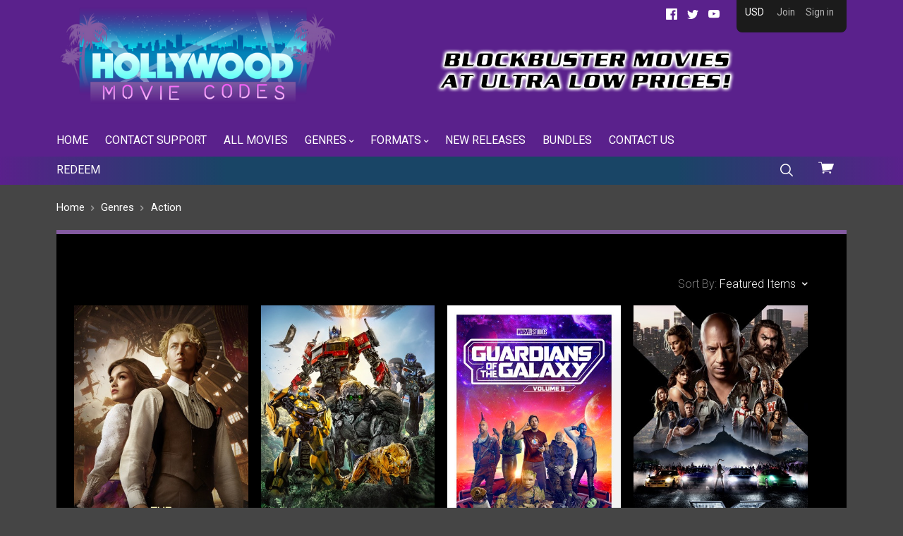

--- FILE ---
content_type: text/html; charset=UTF-8
request_url: https://hollywoodmoviecodes.com/genres/action/
body_size: 16464
content:

<!doctype html>
<html class="no-js" lang="en">
<head>
  <title>Genres - Action - Page 1 - Hollywood Movie Codes</title>
  <link rel='canonical' href='https://hollywoodmoviecodes.com/genres/action/' /><meta name='platform' content='bigcommerce.stencil' />
  
   
  <link href="https://cdn11.bigcommerce.com/r-8aad5f624241bf0bfd9e4b02f99944e01159441b/img/bc_favicon.ico" rel="shortcut icon">
  <meta name="viewport" content="width=device-width, initial-scale=1, maximum-scale=1">

  <style type="text/css">
    @font-face {
      font-family: "pxu";
      src: url(https://cdn11.bigcommerce.com/s-pfbbr25tq3/stencil/75719520-5d34-0135-452f-525400dfdca6/e/a7c9c210-9f24-0138-d9a8-0242ac110018/fonts/pxu.eot);
      src: url(https://cdn11.bigcommerce.com/s-pfbbr25tq3/stencil/75719520-5d34-0135-452f-525400dfdca6/e/a7c9c210-9f24-0138-d9a8-0242ac110018/fonts/pxu.woff) format("woff");
      font-weight: normal;
      font-style: normal;
    }
  </style>

  <link data-stencil-stylesheet href="https://cdn11.bigcommerce.com/s-pfbbr25tq3/stencil/75719520-5d34-0135-452f-525400dfdca6/e/a7c9c210-9f24-0138-d9a8-0242ac110018/css/theme-248eccc0-7779-0137-7100-0242ac110015.css" rel="stylesheet">
  <link href="https://fonts.googleapis.com/css?family=Karla:400%7CMontserrat:400%7CRoboto:300,400,400italic,700,&display=swap" rel="stylesheet">

  <!-- Start Tracking Code for analytics_googleanalytics -->

<!-- Global site tag (gtag.js) - Google Analytics -->
<script async src="https://www.googletagmanager.com/gtag/js?id=UA-104088311-1"></script>
<script>
  window.dataLayer = window.dataLayer || [];
  function gtag(){dataLayer.push(arguments);}
  gtag('js', new Date());

  gtag('config', 'UA-104088311-1');
  gtag('config', 'AW-857552281');

function trackEcommerce() {
    function gaAddTrans(orderID, store, total, tax, shipping, city, state, country) {
        ga('ecommerce:addTransaction', {
            id: orderID,
            affiliation: store,
            revenue: total,
            tax: tax,
            shipping: shipping,
            city: city,
            state: state,
            country: country
        });
    }

    function gaAddItems(orderID, sku, product, variation, price, qty) {
        ga('ecommerce:addItem', {
            id: orderID,
            sku: sku,
            name: product,
            category: variation,
            price: price,
            quantity: qty
        });
    }

    function gaTrackTrans() {
        ga('ecommerce:send');
    }

    function gtagAddTrans(orderID, store, total, tax, shipping, city, state, country) {
        this.transaction = {
            transaction_id: orderID,
            affiliation: store,
            value: total,
            tax: tax,
            shipping: shipping,
            items: []
        };
    }

    function gtagAddItem(orderID, sku, product, variation, price, qty) {
        this.transaction.items.push({
            id: sku,
            name: product,
            category: variation,
            price: price,
            quantity: qty
        });
    }

    function gtagTrackTrans() {
        gtag('event', 'purchase', this.transaction);
        gtag('event', 'conversion', {
            'send_to': 'AW-857552281/xWbrCJu6n6IBEJnr9JgD',
            'value': this.transaction.value,
            'transaction_id': this.transaction.transaction_id,
        });
        this.transaction = null;
    }

    if (typeof gtag === 'function') {
        this._addTrans = gtagAddTrans;
        this._addItem = gtagAddItem;
        this._trackTrans = gtagTrackTrans;
    } else if (typeof ga === 'function') {
        this._addTrans = gaAddTrans;
        this._addItem = gaAddItems;
        this._trackTrans = gaTrackTrans;
    }
}

var pageTracker = new trackEcommerce();

</script>


<!-- End Tracking Code for analytics_googleanalytics -->

<!-- Start Tracking Code for analytics_siteverification -->

<script src="https://conduit.mailchimpapp.com/js/stores/store_kw71sw268ozzm41lrgsu/conduit.js"></script>
<script src="https://chimpstatic.com/mcjs-connected/js/users/d091458109397b97d5396da88/95f22713044d58deed4340e94.js"></script> 

<script type="text/javascript">
    adroll_adv_id = "UR7MLF67GRBFLDES45VIVQ";
    adroll_pix_id = "RE2GWWW4N5BXBML6N7ONBE";
    /* OPTIONAL: provide email to improve user identification */
    /* adroll_email = "username@example.com"; */
    (function () {
        var _onload = function(){
            if (document.readyState && !/loaded|complete/.test(document.readyState)){setTimeout(_onload, 10);return}
            if (!window.__adroll_loaded){__adroll_loaded=true;setTimeout(_onload, 50);return}
            var scr = document.createElement("script");
            var host = (("https:" == document.location.protocol) ? "https://s.adroll.com" : "http://a.adroll.com");
            scr.setAttribute('async', 'true');
            scr.type = "text/javascript";
            scr.src = host + "/j/roundtrip.js";
            ((document.getElementsByTagName('head') || [null])[0] ||
                document.getElementsByTagName('script')[0].parentNode).appendChild(scr);
        };
        if (window.addEventListener) {window.addEventListener('load', _onload, false);}
        else {window.attachEvent('onload', _onload)}
    }());
</script>

<script type="text/javascript">
        (function(){
               function s() {
                       var e = document.createElement('script');
                       e.type = 'text/javascript';
                       e.async = true;
                       e.src = ('https:' === document.location.protocol ? 'https://' : 'http://') + 'cdn.fraudlabspro.com/s.js';
                       var s = document.getElementsByTagName('script')[0];
                       s.parentNode.insertBefore(e, s);
               }                       
               (window.attachEvent) ? window.attachEvent('onload', s) : window.addEventListener('load', s, false);
        })();
</script>

<script type="text/javascript"> 
    // SOUNDEST-V3-2 
    // Do not remove these comments, they are super important! 
    window.SOUNDEST = window.SOUNDEST || {}; 
    SOUNDEST.shopID = "XXXXX"; 
    SOUNDEST.shopType = "bigcommerce"; 
    SOUNDEST.eventsHost = "https://events.soundestlink.com/"; 
    // Sales 
    !function(e,t,n,a,o){try{if(window.location.pathname.match("finishorder")&&e.length>0&&t.length>0&&n.length>0){if(a=a.match(/[0-9]+/)?a.match(/[0-9]+/)[0]:"",0===a.length)if("undefined"!=typeof o){var r=o._addTrans;o._addTrans=function(e){a=e,r.apply(this,arguments)}}else window.pageTracker={_addTrans:function(e){a=e},_addItem:function(){},_trackTrans:function(){}};window.onload=function(){if(0===a.length)for(var o=new RegExp(/pageTracker\._addTrans\(\s+\'([0-9]+)\'/m),r=0;r < document.scripts.length;r++)if(""!==document.scripts[r].text){var i=document.scripts[r].text.match(o);if(i){a=i[1];break}}if(a.length>0){var d=document.createElement("img"),s=["timestamp="+(new Date).getTime(),"shopBaseURL="+window.location.protocol+"//"+window.location.hostname+"/","shopID="+e,"shopType="+t,"orderID="+a,"source=jsPixel"];d.src=n+"events/saveNewsletterOrder/?"+s.join("&"),document.body.appendChild(d)}}}}catch(i){}}(SOUNDEST.shopID,SOUNDEST.shopType,SOUNDEST.eventsHost,"%%GLOBAL_OrderId%%",window.pageTracker); 
</script> 

<script src="https://cdn.pushassist.com/account/assets/psa-hollywoodmoviecodes.js" async="async"></script>

<!-- End Tracking Code for analytics_siteverification -->


<script type="text/javascript" src="https://checkout-sdk.bigcommerce.com/v1/loader.js" defer ></script>
<script type="text/javascript">
var BCData = {};
</script>

<script nonce="">
(function () {
    var xmlHttp = new XMLHttpRequest();

    xmlHttp.open('POST', 'https://bes.gcp.data.bigcommerce.com/nobot');
    xmlHttp.setRequestHeader('Content-Type', 'application/json');
    xmlHttp.send('{"store_id":"999455909","timezone_offset":"-7.0","timestamp":"2026-01-26T13:40:41.64517500Z","visit_id":"76a3a859-027f-48f6-a4f4-f955fdea2c4b","channel_id":1}');
})();
</script>

  

  

  






































  <!-- snippet location html_head -->
</head>

  <body class="category  sale-tag-rectangle
carousel-font-size-large
carousel-justify-center
retina-logo
logo-left

" itemscope itemtype="http://schema.org/WebPage">

    <!-- snippet location header -->

    <header class="main-header" role="banner">

  <div class="container">
    <div class="header-primary-container">

      <a href="#main-navigation" id="menu-open" title="show menu" class="menu-open"><span class="sr-only">skip to menu</span><span class="menu-icon"></span></a>

      <div class="branding">
          <a class="logo" href="/">
            <img class="header-logo-image" src="https://cdn11.bigcommerce.com/s-pfbbr25tq3/images/stencil/500x350/hollywoodmoviecodeslogo_1497741706__87552.original.png" alt="Hollywood Movie Codes">
          </a>
      </div>
      
      <div class="site-tagline">
          <h2 class="tagline"><img src="https://cdn11.bigcommerce.com/s-pfbbr25tq3/product_images/uploaded_images/tagline.png" alt="Blockbuster Movies at Ultra Low Prices"></h2>
      </div>
      
        <ul class="footer-social-media">
      <li class="social-media-link">
        <a href="https://www.facebook.com/hollywoodmoviecodes/" title="Facebook" class="pxu-facebook" target="_blank"><span class="sr-only">Facebook</span></a>
      </li>
      <li class="social-media-link">
        <a href="https://twitter.com/hollywoodcodes/" title="Twitter" class="pxu-twitter" target="_blank"><span class="sr-only">Twitter</span></a>
      </li>
      <li class="social-media-link">
        <a href="https://www.youtube.com/channel/UCAVhNFg6Yi5L9oK30yoJw-A" title="YouTube" class="pxu-youtube" target="_blank"><span class="sr-only">YouTube</span></a>
      </li>
</ul>

      <div class="header-cart-container">
      
        <a href="/cart.php" class="view-cart" title="View cart">
          <span class="sr-only">View cart</span>
          <i class="cart-icon pxu-cart-a"></i>
          <span class="cart-count" id="quickcart-count"></span>
        </a>
        <div class="cart-dropdown-container" id="quickcart-container">
          <div id="quick-cart" class="quick-cart empty " data-count="0">
  <div class="cart-header">
    <h3>
      Your Cart
      <span class="count">(0)</span>
    </h3>
    <a href="#" class="close-cart" id="close-cart">&times;</a>
  </div>


    <div class="empty-cart">You have nothing in your cart.</div>

  <div id="quick-cart-overlay" class="quick-cart-overlay">
    <div class="pxu-fading-circle spinner-dark">
  <div class="pxu-circle1 pxu-circle"></div>
  <div class="pxu-circle2 pxu-circle"></div>
  <div class="pxu-circle3 pxu-circle"></div>
  <div class="pxu-circle4 pxu-circle"></div>
  <div class="pxu-circle5 pxu-circle"></div>
  <div class="pxu-circle6 pxu-circle"></div>
  <div class="pxu-circle7 pxu-circle"></div>
  <div class="pxu-circle8 pxu-circle"></div>
  <div class="pxu-circle9 pxu-circle"></div>
  <div class="pxu-circle10 pxu-circle"></div>
  <div class="pxu-circle11 pxu-circle"></div>
  <div class="pxu-circle12 pxu-circle"></div>
</div>
  </div>
</div>
        </div>
      </div>

      <div class="menu-overlay"></div>
    </div>

    <!-- snippet location forms_search -->

    <div class="search-form-container">
      <form class="search-form-input-wrap" action="/search.php" autocomplete="off">
        <i class="pxu-search-a"></i>
        <input name="search_query" class="form-input" type="text" placeholder="Search the store" data-search-quick>
      </form>

        <div class="search-form-quick-search-wrapper">
          <div class="spinner">
            <div class="pxu-fading-circle ">
  <div class="pxu-circle1 pxu-circle"></div>
  <div class="pxu-circle2 pxu-circle"></div>
  <div class="pxu-circle3 pxu-circle"></div>
  <div class="pxu-circle4 pxu-circle"></div>
  <div class="pxu-circle5 pxu-circle"></div>
  <div class="pxu-circle6 pxu-circle"></div>
  <div class="pxu-circle7 pxu-circle"></div>
  <div class="pxu-circle8 pxu-circle"></div>
  <div class="pxu-circle9 pxu-circle"></div>
  <div class="pxu-circle10 pxu-circle"></div>
  <div class="pxu-circle11 pxu-circle"></div>
  <div class="pxu-circle12 pxu-circle"></div>
</div>
          </div>
          <div class="search-form-quick-search-results">
            



    <div class="quick-search-result-list">
      <a class="quick-search-section-title empty-result">
        0 results found for &quot;undefined&quot;
      </a>
    </div>
          </div>
        </div>
    </div>

    <div class="navigation-container">

      <div class="header-tools">
          <div class="currency-selector-wrapper single-currency">
    USD
  </div>

          <div class="customer-links">
              <a href="/login.php?action=create_account">Join</a>
              <a href="/login.php">Sign in</a>
          </div>

        <a class="mobile-menu-close">&times;</a>

      </div>

      
<nav class="navigation "
     id="main-navigation">
  <ul class="nav-menu">
      <li class="nav-menu-item">
        <a href="https://hollywoodmoviecodes.com/">Home</a>
      </li>
          <li class="nav-menu-item ">
  <a href="https://hollywoodmoviecodes.com/contact-support/">
    Contact Support
  </a>
</li>          <li class="nav-menu-item ">
  <a href="https://hollywoodmoviecodes.com/all-movies/">
    All Movies
  </a>
</li>          <li class="nav-menu-item menu-dropdown">
  <a href="https://hollywoodmoviecodes.com/genres/">
    Genres
      <span class="caret"></span>
  </a>
  <button class="open-dropdown" data-heading="Genres" data-id="Genres-2"></button>
    <ul class="dropdown">
          <li class="subnav-menu-item ">
  <a href="https://hollywoodmoviecodes.com/genres/action/">
    Action
  </a>
</li>          <li class="subnav-menu-item ">
  <a href="https://hollywoodmoviecodes.com/genres/children/">
    Children
  </a>
</li>          <li class="subnav-menu-item ">
  <a href="https://hollywoodmoviecodes.com/genres/comedy/">
    Comedy
  </a>
</li>          <li class="subnav-menu-item ">
  <a href="https://hollywoodmoviecodes.com/genres/disney/">
    Disney
  </a>
</li>          <li class="subnav-menu-item ">
  <a href="https://hollywoodmoviecodes.com/genres/documentary/">
    Documentary
  </a>
</li>          <li class="subnav-menu-item ">
  <a href="https://hollywoodmoviecodes.com/genres/drama/">
    Drama
  </a>
</li>          <li class="subnav-menu-item ">
  <a href="https://hollywoodmoviecodes.com/genres/horror/">
    Horror
  </a>
</li>          <li class="subnav-menu-item ">
  <a href="https://hollywoodmoviecodes.com/genres/sci-fi/">
    Sci-Fi
  </a>
</li>          <li class="subnav-menu-item ">
  <a href="https://hollywoodmoviecodes.com/genres/superheroes-dc-marvel/">
    Superheroes (DC/Marvel)
  </a>
</li>          <li class="subnav-menu-item ">
  <a href="https://hollywoodmoviecodes.com/genres/tv-shows/">
    TV Shows
  </a>
</li>    </ul>
</li>          <li class="nav-menu-item menu-dropdown">
  <a href="https://hollywoodmoviecodes.com/formats/">
    Formats
      <span class="caret"></span>
  </a>
  <button class="open-dropdown" data-heading="Formats" data-id="Formats-3"></button>
    <ul class="dropdown">
          <li class="subnav-menu-item ">
  <a href="https://hollywoodmoviecodes.com/formats/disney-movies/">
    Disney Movies 
  </a>
</li>          <li class="subnav-menu-item ">
  <a href="https://hollywoodmoviecodes.com/formats/google-play/">
    Google Play
  </a>
</li>          <li class="subnav-menu-item ">
  <a href="https://hollywoodmoviecodes.com/formats/itunes/">
    iTunes
  </a>
  <button class="open-dropdown" data-heading="iTunes" data-id="iTunes-2"></button>
    <ul class="">
          <li class="sub-subnav-menu-item ">
  <a href="https://hollywoodmoviecodes.com/formats/itunes/itunes-hd/">
    iTunes HD
  </a>
</li>          <li class="sub-subnav-menu-item ">
  <a href="https://hollywoodmoviecodes.com/formats/itunes/itunes-4k/">
    iTunes 4K
  </a>
</li>    </ul>
</li>          <li class="subnav-menu-item ">
  <a href="https://hollywoodmoviecodes.com/formats/ultraviolet/">
    Vudu or Movies Anywhere
  </a>
  <button class="open-dropdown" data-heading="Vudu or Movies Anywhere" data-id="Vudu or Movies Anywhere-3"></button>
    <ul class="">
          <li class="sub-subnav-menu-item ">
  <a href="https://hollywoodmoviecodes.com/formats/ultraviolet/uv-hd/">
    Vudu HD or MA HD
  </a>
</li>          <li class="sub-subnav-menu-item ">
  <a href="https://hollywoodmoviecodes.com/formats/ultraviolet/uv-sd/">
    Vudu SD or MA SD
  </a>
</li>          <li class="sub-subnav-menu-item ">
  <a href="https://hollywoodmoviecodes.com/formats/ultraviolet/vudu-4k/">
    Vudu 4K or MA 4K
  </a>
</li>    </ul>
</li>    </ul>
</li>          <li class="nav-menu-item ">
  <a href="https://hollywoodmoviecodes.com/new-releases/">
    New Releases
  </a>
</li>          <li class="nav-menu-item ">
  <a href="https://hollywoodmoviecodes.com/bundles/">
    Bundles
  </a>
</li>        <li class="nav-menu-item ">
  <a href="https://hollywoodmoviecodes.com/contact-us/">
    Contact Us
  </a>
</li>        <li class="nav-menu-item ">
  <a href="https://hollywoodmoviecodes.com/redeem/">
    Redeem
  </a>
</li>  </ul>
</nav>
<div class="subnavigation-container"></div>

    </div>

  </div><!-- /.container -->

</header>

    


      <div class="breadcrumbs-container">
  <ul class="breadcrumbs" itemscope  itemtype="http://schema.org/BreadcrumbList">
      <li class="breadcrumb " itemprop="itemListElement" itemscope itemtype="http://schema.org/ListItem">
          <a href="https://hollywoodmoviecodes.com/" class="breadcrumb-label link" itemprop="item">
            <span itemprop="name">Home</span>
          </a>
      </li>
      <li class="breadcrumb " itemprop="itemListElement" itemscope itemtype="http://schema.org/ListItem">
          <a href="https://hollywoodmoviecodes.com/genres/" class="breadcrumb-label link" itemprop="item">
            <span itemprop="name">Genres</span>
          </a>
      </li>
      <li class="breadcrumb is-active" itemprop="itemListElement" itemscope itemtype="http://schema.org/ListItem">
          <a href="https://hollywoodmoviecodes.com/genres/action/" class="breadcrumb-label link" itemprop="item">
            <span itemprop="name">Action</span>
          </a>
      </li>
  </ul>
</div>

    <main class="main-content">


      
  <div class="container">
    <div class="collection-columns">

      <div class="collection-sidebar-column">
        <h1 class="collection-name">Action</h1>



  <div class="sidebar-block shop-by-price">
  <h5 class="shop-by-price-heading sidebar-heading">Shop by Price</h5>
  <ul class="shop-by-price-list">
      <li class="shop-by-price-item">
        <a class="" href="https://hollywoodmoviecodes.com/genres/action/?price_min=0&amp;price_max=10&amp;sort=featured" alt="$0.00 - $10.00">$0.00 - $10.00</a>
      </li>
      <li class="shop-by-price-item">
        <a class="" href="https://hollywoodmoviecodes.com/genres/action/?price_min=10&amp;price_max=17&amp;sort=featured" alt="$10.00 - $17.00">$10.00 - $17.00</a>
      </li>
      <li class="shop-by-price-item">
        <a class="" href="https://hollywoodmoviecodes.com/genres/action/?price_min=17&amp;price_max=25&amp;sort=featured" alt="$17.00 - $25.00">$17.00 - $25.00</a>
      </li>
      <li class="shop-by-price-item">
        <a class="" href="https://hollywoodmoviecodes.com/genres/action/?price_min=25&amp;price_max=32&amp;sort=featured" alt="$25.00 - $32.00">$25.00 - $32.00</a>
      </li>
      <li class="shop-by-price-item">
        <a class="" href="https://hollywoodmoviecodes.com/genres/action/?price_min=32&amp;price_max=40&amp;sort=featured" alt="$32.00 - $40.00">$32.00 - $40.00</a>
      </li>

  </ul>
</div>

<div class="collection-progress-overlay"></div>
      </div>

      <div class="collection-product-index-column">
        <!-- snippet location categories -->

        
<div class="pagination">
</div>
<div class="collection-sorting">
  <form class="product-sort-select" method="get" data-sort-by>
    <div class="form-field form-inline">
        <label class="form-label" for="sort">Sort By:</label>
        <div class="select-input-wrapper sort-select-input-wrapper">
          <span class="form-selected-text">
              
              Featured Items
              
              
              
              
              
              
              
          </span>
          <select class="form-select" name="sort" id="sort">
            <option value="featured" >Relevance</option>
            <option value="featured" selected>Featured Items</option>
            <option value="newest" >Newest Items</option>
            <option value="bestselling" >Best Selling</option>
            <option value="alphaasc" >A to Z</option>
            <option value="alphadesc" >Z to A</option>
            <option value="avgcustomerreview" >By Review</option>
            <option value="priceasc" >Price: Ascending</option>
            <option value="pricedesc" >Price: Descending</option>
          </select>
        </div>
    </div>
  </form>
</div>
  <form action="/compare" class="product-grid-container " method="POST" data-product-compare>
      <article class="product-item ">

  <a href="https://hollywoodmoviecodes.com/the-hunger-games-the-ballad-of-songbirds-and-snakes-vudu-4k-or-itunes-4k/" title="The Hunger Games: The Ballad Of Songbirds And Snakes [Vudu 4K or iTunes 4K]">
    <figure class="product-item-thumbnail">
      <img src="https://cdn11.bigcommerce.com/s-pfbbr25tq3/images/stencil/400x600/products/5294/6608/thehungergamestheballadofsongbirdsandsnakes__25084.1709316904.jpg?c=2" alt="The Hunger Games: The Ballad Of Songbirds and Snakes">
    </figure>
  </a>

  <div class="product-item-details">


    <a href="https://hollywoodmoviecodes.com/the-hunger-games-the-ballad-of-songbirds-and-snakes-vudu-4k-or-itunes-4k/" title="The Hunger Games: The Ballad Of Songbirds And Snakes [Vudu 4K or iTunes 4K]">
      <h3 class="product-item-title">
        The Hunger Games: The Ballad Of Songbirds And Snakes [Vudu 4K or iTunes 4K]
      </h3>

        <div class="product-item-price">
            <div >
  <meta itemprop="priceCurrency" content="">


    <div class="product-price-line" data-product-price-wrapper="without-tax">

      <span class="price-value"> $14.95</span>

    </div>



  </div>
        </div>

        <div class="product-item-rating no-rating">
          <div class="rating-stars stars-small" aria-hidden="true">
      <span class="star pxu-star star-empty"></span>
      <span class="star pxu-star star-empty"></span>
      <span class="star pxu-star star-empty"></span>
      <span class="star pxu-star star-empty"></span>
      <span class="star pxu-star star-empty"></span>
</div>
        </div>
    </a>

  </div>


</article>
      <article class="product-item ">

  <a href="https://hollywoodmoviecodes.com/transformers-rise-of-the-beasts-vudu-4k-or-itunes-4k/" title="Transformers Rise Of The Beasts [Vudu 4K or iTunes 4K]">
    <figure class="product-item-thumbnail">
      <img src="https://cdn11.bigcommerce.com/s-pfbbr25tq3/images/stencil/400x600/products/5292/6606/transformersriseofthebeasts__70366.1699122638.jpg?c=2" alt="Transformers Rise Of The Beasts">
    </figure>
  </a>

  <div class="product-item-details">


    <a href="https://hollywoodmoviecodes.com/transformers-rise-of-the-beasts-vudu-4k-or-itunes-4k/" title="Transformers Rise Of The Beasts [Vudu 4K or iTunes 4K]">
      <h3 class="product-item-title">
        Transformers Rise Of The Beasts [Vudu 4K or iTunes 4K]
      </h3>

        <div class="product-item-price">
            <div >
  <meta itemprop="priceCurrency" content="">


    <div class="product-price-line" data-product-price-wrapper="without-tax">

      <span class="price-value"> $9.95</span>

    </div>



  </div>
        </div>

        <div class="product-item-rating no-rating">
          <div class="rating-stars stars-small" aria-hidden="true">
      <span class="star pxu-star star-empty"></span>
      <span class="star pxu-star star-empty"></span>
      <span class="star pxu-star star-empty"></span>
      <span class="star pxu-star star-empty"></span>
      <span class="star pxu-star star-empty"></span>
</div>
        </div>
    </a>

  </div>


</article>
      <article class="product-item ">

  <a href="https://hollywoodmoviecodes.com/guardians-of-the-galaxy-vol-3-movies-anywhere-hd-vudu-hd-or-itunes-hd-via-movies-anywhere/" title="Guardians Of The Galaxy Vol.3 [Movies Anywhere HD, Vudu HD or iTunes HD via Movies Anywhere]">
    <figure class="product-item-thumbnail">
      <img src="https://cdn11.bigcommerce.com/s-pfbbr25tq3/images/stencil/400x600/products/5282/6596/guardiansofthegalaxyvol..3__12920.1695069267.jpg?c=2" alt="Guardians Of The Galaxy Vol.3">
    </figure>
  </a>

  <div class="product-item-details">


    <a href="https://hollywoodmoviecodes.com/guardians-of-the-galaxy-vol-3-movies-anywhere-hd-vudu-hd-or-itunes-hd-via-movies-anywhere/" title="Guardians Of The Galaxy Vol.3 [Movies Anywhere HD, Vudu HD or iTunes HD via Movies Anywhere]">
      <h3 class="product-item-title">
        Guardians Of The Galaxy Vol.3 [Movies Anywhere HD, Vudu HD or iTunes HD via Movies Anywhere]
      </h3>

        <div class="product-item-price">
            <div >
  <meta itemprop="priceCurrency" content="">


    <div class="product-price-line" data-product-price-wrapper="without-tax">

      <span class="price-value"> $12.95</span>

    </div>



  </div>
        </div>

        <div class="product-item-rating no-rating">
          <div class="rating-stars stars-small" aria-hidden="true">
      <span class="star pxu-star star-empty"></span>
      <span class="star pxu-star star-empty"></span>
      <span class="star pxu-star star-empty"></span>
      <span class="star pxu-star star-empty"></span>
      <span class="star pxu-star star-empty"></span>
</div>
        </div>
    </a>

  </div>


</article>
      <article class="product-item ">

  <a href="https://hollywoodmoviecodes.com/fast-x-movies-anywhere-hd-vudu-hd-or-itunes-hd-via-movies-anywhere/" title="Fast X [Movies Anywhere HD, Vudu HD or iTunes HD via Movies Anywhere]">
    <figure class="product-item-thumbnail">
      <img src="https://cdn11.bigcommerce.com/s-pfbbr25tq3/images/stencil/400x600/products/5278/6592/fastx__89375.1695068570.jpg?c=2" alt="Fast X">
    </figure>
  </a>

  <div class="product-item-details">


    <a href="https://hollywoodmoviecodes.com/fast-x-movies-anywhere-hd-vudu-hd-or-itunes-hd-via-movies-anywhere/" title="Fast X [Movies Anywhere HD, Vudu HD or iTunes HD via Movies Anywhere]">
      <h3 class="product-item-title">
        Fast X [Movies Anywhere HD, Vudu HD or iTunes HD via Movies Anywhere]
      </h3>

        <div class="product-item-price">
            <div >
  <meta itemprop="priceCurrency" content="">


    <div class="product-price-line" data-product-price-wrapper="without-tax">

      <span class="price-value"> $12.95</span>

    </div>



  </div>
        </div>

        <div class="product-item-rating no-rating">
          <div class="rating-stars stars-small" aria-hidden="true">
      <span class="star pxu-star star-empty"></span>
      <span class="star pxu-star star-empty"></span>
      <span class="star pxu-star star-empty"></span>
      <span class="star pxu-star star-empty"></span>
      <span class="star pxu-star star-empty"></span>
</div>
        </div>
    </a>

  </div>


</article>
      <article class="product-item ">

  <a href="https://hollywoodmoviecodes.com/spider-man-across-the-spider-verse-movies-anywhere-hd-vudu-hd-or-itunes-hd-via-movies-anywhere/" title="Spider-Man Across The Spider-Verse [Movies Anywhere HD, Vudu HD or iTunes HD via Movies Anywhere]">
    <figure class="product-item-thumbnail">
      <img src="https://cdn11.bigcommerce.com/s-pfbbr25tq3/images/stencil/400x600/products/5277/6591/spidermanacrossthespierverse__16670.1695068370.jpg?c=2" alt="Spider-Man Across The Spider-Verse">
    </figure>
  </a>

  <div class="product-item-details">


    <a href="https://hollywoodmoviecodes.com/spider-man-across-the-spider-verse-movies-anywhere-hd-vudu-hd-or-itunes-hd-via-movies-anywhere/" title="Spider-Man Across The Spider-Verse [Movies Anywhere HD, Vudu HD or iTunes HD via Movies Anywhere]">
      <h3 class="product-item-title">
        Spider-Man Across The Spider-Verse [Movies Anywhere HD, Vudu HD or iTunes HD via Movies Anywhere]
      </h3>

        <div class="product-item-price">
            <div >
  <meta itemprop="priceCurrency" content="">


    <div class="product-price-line" data-product-price-wrapper="without-tax">

      <span class="price-value"> $12.95</span>

    </div>



  </div>
        </div>

        <div class="product-item-rating no-rating">
          <div class="rating-stars stars-small" aria-hidden="true">
      <span class="star pxu-star star-empty"></span>
      <span class="star pxu-star star-empty"></span>
      <span class="star pxu-star star-empty"></span>
      <span class="star pxu-star star-empty"></span>
      <span class="star pxu-star star-empty"></span>
</div>
        </div>
    </a>

  </div>


</article>
      <article class="product-item ">

  <a href="https://hollywoodmoviecodes.com/knights-of-the-zodiac-movies-anywhere-hd-vudu-hd-or-itunes-hd-via-movies-anywhere/" title="Knights Of The Zodiac [Movies Anywhere HD, Vudu HD or iTunes HD via Movies Anywhere]">
    <figure class="product-item-thumbnail">
      <img src="https://cdn11.bigcommerce.com/s-pfbbr25tq3/images/stencil/400x600/products/5271/6584/knightofthezodiac__45456.1690566235.jpg?c=2" alt="Knights Of The Zodiac">
    </figure>
  </a>

  <div class="product-item-details">


    <a href="https://hollywoodmoviecodes.com/knights-of-the-zodiac-movies-anywhere-hd-vudu-hd-or-itunes-hd-via-movies-anywhere/" title="Knights Of The Zodiac [Movies Anywhere HD, Vudu HD or iTunes HD via Movies Anywhere]">
      <h3 class="product-item-title">
        Knights Of The Zodiac [Movies Anywhere HD, Vudu HD or iTunes HD via Movies Anywhere]
      </h3>

        <div class="product-item-price">
            <div >
  <meta itemprop="priceCurrency" content="">


    <div class="product-price-line" data-product-price-wrapper="without-tax">

      <span class="price-value"> $12.95</span>

    </div>



  </div>
        </div>

        <div class="product-item-rating no-rating">
          <div class="rating-stars stars-small" aria-hidden="true">
      <span class="star pxu-star star-empty"></span>
      <span class="star pxu-star star-empty"></span>
      <span class="star pxu-star star-empty"></span>
      <span class="star pxu-star star-empty"></span>
      <span class="star pxu-star star-empty"></span>
</div>
        </div>
    </a>

  </div>


</article>
      <article class="product-item ">

  <a href="https://hollywoodmoviecodes.com/man-from-toronto-movies-anywhere-hd-vudu-hd-or-itunes-hd-via-movies-anywhere/" title="Man From Toronto [Movies Anywhere HD, Vudu HD or iTunes HD via Movies Anywhere]">
    <figure class="product-item-thumbnail">
      <img src="https://cdn11.bigcommerce.com/s-pfbbr25tq3/images/stencil/400x600/products/5270/6583/manfromtoronto__83562.1687570102.jpg?c=2" alt="Man From Toronto">
    </figure>
  </a>

  <div class="product-item-details">


    <a href="https://hollywoodmoviecodes.com/man-from-toronto-movies-anywhere-hd-vudu-hd-or-itunes-hd-via-movies-anywhere/" title="Man From Toronto [Movies Anywhere HD, Vudu HD or iTunes HD via Movies Anywhere]">
      <h3 class="product-item-title">
        Man From Toronto [Movies Anywhere HD, Vudu HD or iTunes HD via Movies Anywhere]
      </h3>

        <div class="product-item-price">
            <div >
  <meta itemprop="priceCurrency" content="">


    <div class="product-price-line" data-product-price-wrapper="without-tax">

      <span class="price-value"> $13.95</span>

    </div>



  </div>
        </div>

        <div class="product-item-rating no-rating">
          <div class="rating-stars stars-small" aria-hidden="true">
      <span class="star pxu-star star-empty"></span>
      <span class="star pxu-star star-empty"></span>
      <span class="star pxu-star star-empty"></span>
      <span class="star pxu-star star-empty"></span>
      <span class="star pxu-star star-empty"></span>
</div>
        </div>
    </a>

  </div>


</article>
      <article class="product-item ">

  <a href="https://hollywoodmoviecodes.com/operation-fortune-ruse-de-guerre-vudu-4k/" title="Operation Fortune Ruse De Guerre [Vudu 4K]">
    <figure class="product-item-thumbnail">
      <img src="https://cdn11.bigcommerce.com/s-pfbbr25tq3/images/stencil/400x600/products/5263/6576/operationfortunerusedeguerre__77573.1686074118.jpg?c=2" alt="Operation Fortune Ruse De Guerre">
    </figure>
  </a>

  <div class="product-item-details">


    <a href="https://hollywoodmoviecodes.com/operation-fortune-ruse-de-guerre-vudu-4k/" title="Operation Fortune Ruse De Guerre [Vudu 4K]">
      <h3 class="product-item-title">
        Operation Fortune Ruse De Guerre [Vudu 4K]
      </h3>

        <div class="product-item-price">
            <div >
  <meta itemprop="priceCurrency" content="">


    <div class="product-price-line" data-product-price-wrapper="without-tax">

      <span class="price-value"> $14.95</span>

    </div>



  </div>
        </div>

        <div class="product-item-rating no-rating">
          <div class="rating-stars stars-small" aria-hidden="true">
      <span class="star pxu-star star-empty"></span>
      <span class="star pxu-star star-empty"></span>
      <span class="star pxu-star star-empty"></span>
      <span class="star pxu-star star-empty"></span>
      <span class="star pxu-star star-empty"></span>
</div>
        </div>
    </a>

  </div>


</article>
      <article class="product-item ">

  <a href="https://hollywoodmoviecodes.com/ant-man-and-the-wasp-quantumania-movies-anywhere-hd-vudu-hd-or-itunes-hd-via-movies-anywhere/" title="Ant-Man And The Wasp Quantumania [Movies Anywhere HD, Vudu HD or iTunes HD via Movies Anywhere]">
    <figure class="product-item-thumbnail">
      <img src="https://cdn11.bigcommerce.com/s-pfbbr25tq3/images/stencil/400x600/products/5260/6573/antmanandthewaspquantumania__66962.1685821607.jpg?c=2" alt="Ant-Man And The Wasp Quantumania">
    </figure>
  </a>

  <div class="product-item-details">


    <a href="https://hollywoodmoviecodes.com/ant-man-and-the-wasp-quantumania-movies-anywhere-hd-vudu-hd-or-itunes-hd-via-movies-anywhere/" title="Ant-Man And The Wasp Quantumania [Movies Anywhere HD, Vudu HD or iTunes HD via Movies Anywhere]">
      <h3 class="product-item-title">
        Ant-Man And The Wasp Quantumania [Movies Anywhere HD, Vudu HD or iTunes HD via Movies Anywhere]
      </h3>

        <div class="product-item-price">
            <div >
  <meta itemprop="priceCurrency" content="">


    <div class="product-price-line" data-product-price-wrapper="without-tax">

      <span class="price-value"> $12.95</span>

    </div>



  </div>
        </div>

        <div class="product-item-rating no-rating">
          <div class="rating-stars stars-small" aria-hidden="true">
      <span class="star pxu-star star-empty"></span>
      <span class="star pxu-star star-empty"></span>
      <span class="star pxu-star star-empty"></span>
      <span class="star pxu-star star-empty"></span>
      <span class="star pxu-star star-empty"></span>
</div>
        </div>
    </a>

  </div>


</article>
      <article class="product-item ">

  <a href="https://hollywoodmoviecodes.com/dungeons-and-dragons-honor-among-thieves-vudu-4k-or-itunes-4k/" title="Dungeons And Dragons Honor Among Thieves [Vudu 4K or iTunes 4K]">
    <figure class="product-item-thumbnail">
      <img src="https://cdn11.bigcommerce.com/s-pfbbr25tq3/images/stencil/400x600/products/5258/6571/dungeonsanddragonshonoramongthieves__02898.1685821306.jpg?c=2" alt="Dungeons And Dragons Honor Among Thieves">
    </figure>
  </a>

  <div class="product-item-details">


    <a href="https://hollywoodmoviecodes.com/dungeons-and-dragons-honor-among-thieves-vudu-4k-or-itunes-4k/" title="Dungeons And Dragons Honor Among Thieves [Vudu 4K or iTunes 4K]">
      <h3 class="product-item-title">
        Dungeons And Dragons Honor Among Thieves [Vudu 4K or iTunes 4K]
      </h3>

        <div class="product-item-price">
            <div >
  <meta itemprop="priceCurrency" content="">


    <div class="product-price-line" data-product-price-wrapper="without-tax">

      <span class="price-value"> $13.95</span>

    </div>



  </div>
        </div>

        <div class="product-item-rating no-rating">
          <div class="rating-stars stars-small" aria-hidden="true">
      <span class="star pxu-star star-empty"></span>
      <span class="star pxu-star star-empty"></span>
      <span class="star pxu-star star-empty"></span>
      <span class="star pxu-star star-empty"></span>
      <span class="star pxu-star star-empty"></span>
</div>
        </div>
    </a>

  </div>


</article>
      <article class="product-item ">

  <a href="https://hollywoodmoviecodes.com/shazam-fury-of-the-gods-movies-anywhere-4k-vudu-4k-or-itunes-4k-via-movies-anywhere/" title="Shazam! Fury Of The Gods [Movies Anywhere 4K, Vudu 4K or iTunes 4K via Movies Anywhere]">
    <figure class="product-item-thumbnail">
      <img src="https://cdn11.bigcommerce.com/s-pfbbr25tq3/images/stencil/400x600/products/5256/6569/shazamfuryofgods__40700.1685150982.jpg?c=2" alt="Shazam! Fury Of The Gods">
    </figure>
  </a>

  <div class="product-item-details">


    <a href="https://hollywoodmoviecodes.com/shazam-fury-of-the-gods-movies-anywhere-4k-vudu-4k-or-itunes-4k-via-movies-anywhere/" title="Shazam! Fury Of The Gods [Movies Anywhere 4K, Vudu 4K or iTunes 4K via Movies Anywhere]">
      <h3 class="product-item-title">
        Shazam! Fury Of The Gods [Movies Anywhere 4K, Vudu 4K or iTunes 4K via Movies Anywhere]
      </h3>

        <div class="product-item-price">
            <div >
  <meta itemprop="priceCurrency" content="">


    <div class="product-price-line" data-product-price-wrapper="without-tax">

      <span class="price-value"> $13.95</span>

    </div>



  </div>
        </div>

        <div class="product-item-rating no-rating">
          <div class="rating-stars stars-small" aria-hidden="true">
      <span class="star pxu-star star-empty"></span>
      <span class="star pxu-star star-empty"></span>
      <span class="star pxu-star star-empty"></span>
      <span class="star pxu-star star-empty"></span>
      <span class="star pxu-star star-empty"></span>
</div>
        </div>
    </a>

  </div>


</article>
      <article class="product-item ">

  <a href="https://hollywoodmoviecodes.com/plane-vudu-4k-or-itunes-4k/" title="Plane [Vudu 4K or iTunes 4K]">
    <figure class="product-item-thumbnail">
      <img src="https://cdn11.bigcommerce.com/s-pfbbr25tq3/images/stencil/400x600/products/5246/6559/plane__76384.1680122432.jpg?c=2" alt="Plane">
    </figure>
  </a>

  <div class="product-item-details">


    <a href="https://hollywoodmoviecodes.com/plane-vudu-4k-or-itunes-4k/" title="Plane [Vudu 4K or iTunes 4K]">
      <h3 class="product-item-title">
        Plane [Vudu 4K or iTunes 4K]
      </h3>

        <div class="product-item-price">
            <div >
  <meta itemprop="priceCurrency" content="">


    <div class="product-price-line" data-product-price-wrapper="without-tax">

      <span class="price-value"> $12.95</span>

    </div>



  </div>
        </div>

        <div class="product-item-rating no-rating">
          <div class="rating-stars stars-small" aria-hidden="true">
      <span class="star pxu-star star-empty"></span>
      <span class="star pxu-star star-empty"></span>
      <span class="star pxu-star star-empty"></span>
      <span class="star pxu-star star-empty"></span>
      <span class="star pxu-star star-empty"></span>
</div>
        </div>
    </a>

  </div>


</article>
      <article class="product-item ">

  <a href="https://hollywoodmoviecodes.com/black-panther-wakanda-forever-google-play-transfers-to-movies-anywhere-vudu-and-itunes/" title="Black Panther Wakanda Forever [Google Play] Transfers To Movies Anywhere, Vudu and iTunes">
    <figure class="product-item-thumbnail">
      <img src="https://cdn11.bigcommerce.com/s-pfbbr25tq3/images/stencil/400x600/products/5238/6551/blackpantherwakandaforver__98895.1677185427.jpg?c=2" alt="Black Panther Wakanda Forever">
    </figure>
  </a>

  <div class="product-item-details">


    <a href="https://hollywoodmoviecodes.com/black-panther-wakanda-forever-google-play-transfers-to-movies-anywhere-vudu-and-itunes/" title="Black Panther Wakanda Forever [Google Play] Transfers To Movies Anywhere, Vudu and iTunes">
      <h3 class="product-item-title">
        Black Panther Wakanda Forever [Google Play] Transfers To Movies Anywhere, Vudu and iTunes
      </h3>

        <div class="product-item-price">
            <div >
  <meta itemprop="priceCurrency" content="">


    <div class="product-price-line" data-product-price-wrapper="without-tax">

      <span class="price-value"> $9.95</span>

    </div>



  </div>
        </div>

        <div class="product-item-rating no-rating">
          <div class="rating-stars stars-small" aria-hidden="true">
      <span class="star pxu-star star-empty"></span>
      <span class="star pxu-star star-empty"></span>
      <span class="star pxu-star star-empty"></span>
      <span class="star pxu-star star-empty"></span>
      <span class="star pxu-star star-empty"></span>
</div>
        </div>
    </a>

  </div>


</article>
      <article class="product-item ">

  <a href="https://hollywoodmoviecodes.com/black-panther-wakanda-forever-movies-anywhere-4k-vudu-4k-or-itunes-4k-via-movies-anywhere/" title="Black Panther Wakanda Forever [Movies Anywhere 4K, Vudu 4K or iTunes 4K via Movies Anywhere]">
    <figure class="product-item-thumbnail">
      <img src="https://cdn11.bigcommerce.com/s-pfbbr25tq3/images/stencil/400x600/products/5237/6550/blackpantherwakandaforver__64371.1677185290.jpg?c=2" alt="Black Panther Wakanda Forever">
    </figure>
  </a>

  <div class="product-item-details">


    <a href="https://hollywoodmoviecodes.com/black-panther-wakanda-forever-movies-anywhere-4k-vudu-4k-or-itunes-4k-via-movies-anywhere/" title="Black Panther Wakanda Forever [Movies Anywhere 4K, Vudu 4K or iTunes 4K via Movies Anywhere]">
      <h3 class="product-item-title">
        Black Panther Wakanda Forever [Movies Anywhere 4K, Vudu 4K or iTunes 4K via Movies Anywhere]
      </h3>

        <div class="product-item-price">
            <div >
  <meta itemprop="priceCurrency" content="">


    <div class="product-price-line" data-product-price-wrapper="without-tax">

      <span class="price-value"> $15.95</span>

    </div>



  </div>
        </div>

        <div class="product-item-rating no-rating">
          <div class="rating-stars stars-small" aria-hidden="true">
      <span class="star pxu-star star-empty"></span>
      <span class="star pxu-star star-empty"></span>
      <span class="star pxu-star star-empty"></span>
      <span class="star pxu-star star-empty"></span>
      <span class="star pxu-star star-empty"></span>
</div>
        </div>
    </a>

  </div>


</article>
      <article class="product-item ">

  <a href="https://hollywoodmoviecodes.com/black-panther-wakanda-forever-movies-anywhere-hd-vudu-hd-or-itunes-hd-via-movies-anywhere/" title="Black Panther Wakanda Forever [Movies Anywhere HD, Vudu HD or iTunes HD via Movies Anywhere]">
    <figure class="product-item-thumbnail">
      <img src="https://cdn11.bigcommerce.com/s-pfbbr25tq3/images/stencil/400x600/products/5236/6549/blackpantherwakandaforver__26845.1677185051.jpg?c=2" alt="Black Panther Wakanda Forever">
    </figure>
  </a>

  <div class="product-item-details">


    <a href="https://hollywoodmoviecodes.com/black-panther-wakanda-forever-movies-anywhere-hd-vudu-hd-or-itunes-hd-via-movies-anywhere/" title="Black Panther Wakanda Forever [Movies Anywhere HD, Vudu HD or iTunes HD via Movies Anywhere]">
      <h3 class="product-item-title">
        Black Panther Wakanda Forever [Movies Anywhere HD, Vudu HD or iTunes HD via Movies Anywhere]
      </h3>

        <div class="product-item-price">
            <div >
  <meta itemprop="priceCurrency" content="">


    <div class="product-price-line" data-product-price-wrapper="without-tax">

      <span class="price-value"> $13.95</span>

    </div>



  </div>
        </div>

        <div class="product-item-rating no-rating">
          <div class="rating-stars stars-small" aria-hidden="true">
      <span class="star pxu-star star-empty"></span>
      <span class="star pxu-star star-empty"></span>
      <span class="star pxu-star star-empty"></span>
      <span class="star pxu-star star-empty"></span>
      <span class="star pxu-star star-empty"></span>
</div>
        </div>
    </a>

  </div>


</article>
      <article class="product-item ">

  <a href="https://hollywoodmoviecodes.com/rock-dog-3-battle-the-beat-vudu-hd/" title="Rock Dog 3 Battle The Beat [Vudu HD]">
    <figure class="product-item-thumbnail">
      <img src="https://cdn11.bigcommerce.com/s-pfbbr25tq3/images/stencil/400x600/products/5234/6547/rockdog3battlethebeat__18734.1675465345.jpg?c=2" alt="Rock Dog 3 battle the beat">
    </figure>
  </a>

  <div class="product-item-details">


    <a href="https://hollywoodmoviecodes.com/rock-dog-3-battle-the-beat-vudu-hd/" title="Rock Dog 3 Battle The Beat [Vudu HD]">
      <h3 class="product-item-title">
        Rock Dog 3 Battle The Beat [Vudu HD]
      </h3>

        <div class="product-item-price">
            <div >
  <meta itemprop="priceCurrency" content="">


    <div class="product-price-line" data-product-price-wrapper="without-tax">

      <span class="price-value"> $9.95</span>

    </div>



  </div>
        </div>

        <div class="product-item-rating no-rating">
          <div class="rating-stars stars-small" aria-hidden="true">
      <span class="star pxu-star star-empty"></span>
      <span class="star pxu-star star-empty"></span>
      <span class="star pxu-star star-empty"></span>
      <span class="star pxu-star star-empty"></span>
      <span class="star pxu-star star-empty"></span>
</div>
        </div>
    </a>

  </div>


</article>
      <article class="product-item ">

  <a href="https://hollywoodmoviecodes.com/black-adam-movies-anywhere-4k-vudu-4k-or-itunes-4k-via-movies-anywhere/" title="Black Adam [Movies Anywhere 4K, Vudu 4K or iTunes 4K via Movies Anywhere]">
    <figure class="product-item-thumbnail">
      <img src="https://cdn11.bigcommerce.com/s-pfbbr25tq3/images/stencil/400x600/products/5223/6536/blackadam__62176.1672951013.jpg?c=2" alt="Black Adam">
    </figure>
  </a>

  <div class="product-item-details">


    <a href="https://hollywoodmoviecodes.com/black-adam-movies-anywhere-4k-vudu-4k-or-itunes-4k-via-movies-anywhere/" title="Black Adam [Movies Anywhere 4K, Vudu 4K or iTunes 4K via Movies Anywhere]">
      <h3 class="product-item-title">
        Black Adam [Movies Anywhere 4K, Vudu 4K or iTunes 4K via Movies Anywhere]
      </h3>

        <div class="product-item-price">
            <div >
  <meta itemprop="priceCurrency" content="">


    <div class="product-price-line" data-product-price-wrapper="without-tax">

      <span class="price-value"> $13.95</span>

    </div>



  </div>
        </div>

        <div class="product-item-rating no-rating">
          <div class="rating-stars stars-small" aria-hidden="true">
      <span class="star pxu-star star-empty"></span>
      <span class="star pxu-star star-empty"></span>
      <span class="star pxu-star star-empty"></span>
      <span class="star pxu-star star-empty"></span>
      <span class="star pxu-star star-empty"></span>
</div>
        </div>
    </a>

  </div>


</article>
      <article class="product-item ">

  <a href="https://hollywoodmoviecodes.com/bullet-train-movies-anywhere-4k-vudu-4k-or-itunes-4k-via-movies-anywhere/" title="Bullet Train [Movies Anywhere 4K, Vudu 4K or iTunes 4K via Movies Anywhere]">
    <figure class="product-item-thumbnail">
      <img src="https://cdn11.bigcommerce.com/s-pfbbr25tq3/images/stencil/400x600/products/5210/6523/bullettrain__73319.1665252568.jpg?c=2" alt="Bullet Train">
    </figure>
  </a>

  <div class="product-item-details">


    <a href="https://hollywoodmoviecodes.com/bullet-train-movies-anywhere-4k-vudu-4k-or-itunes-4k-via-movies-anywhere/" title="Bullet Train [Movies Anywhere 4K, Vudu 4K or iTunes 4K via Movies Anywhere]">
      <h3 class="product-item-title">
        Bullet Train [Movies Anywhere 4K, Vudu 4K or iTunes 4K via Movies Anywhere]
      </h3>

        <div class="product-item-price">
            <div >
  <meta itemprop="priceCurrency" content="">


    <div class="product-price-line" data-product-price-wrapper="without-tax">

      <span class="price-value"> $15.95</span>

    </div>



  </div>
        </div>

        <div class="product-item-rating no-rating">
          <div class="rating-stars stars-small" aria-hidden="true">
      <span class="star pxu-star star-empty"></span>
      <span class="star pxu-star star-empty"></span>
      <span class="star pxu-star star-empty"></span>
      <span class="star pxu-star star-empty"></span>
      <span class="star pxu-star star-empty"></span>
</div>
        </div>
    </a>

  </div>


</article>
      <article class="product-item ">

  <a href="https://hollywoodmoviecodes.com/bullet-train-movies-anywhere-hd-vudu-hd-or-itunes-hd-via-movies-anywhere/" title="Bullet Train [Movies Anywhere HD, Vudu HD or iTunes HD via Movies Anywhere]">
    <figure class="product-item-thumbnail">
      <img src="https://cdn11.bigcommerce.com/s-pfbbr25tq3/images/stencil/400x600/products/5209/6522/bullettrain__46293.1665252435.jpg?c=2" alt="Bullet Train">
    </figure>
  </a>

  <div class="product-item-details">


    <a href="https://hollywoodmoviecodes.com/bullet-train-movies-anywhere-hd-vudu-hd-or-itunes-hd-via-movies-anywhere/" title="Bullet Train [Movies Anywhere HD, Vudu HD or iTunes HD via Movies Anywhere]">
      <h3 class="product-item-title">
        Bullet Train [Movies Anywhere HD, Vudu HD or iTunes HD via Movies Anywhere]
      </h3>

        <div class="product-item-price">
            <div >
  <meta itemprop="priceCurrency" content="">


    <div class="product-price-line" data-product-price-wrapper="without-tax">

      <span class="price-value"> $13.95</span>

    </div>



  </div>
        </div>

        <div class="product-item-rating no-rating">
          <div class="rating-stars stars-small" aria-hidden="true">
      <span class="star pxu-star star-empty"></span>
      <span class="star pxu-star star-empty"></span>
      <span class="star pxu-star star-empty"></span>
      <span class="star pxu-star star-empty"></span>
      <span class="star pxu-star star-empty"></span>
</div>
        </div>
    </a>

  </div>


</article>
      <article class="product-item ">

  <a href="https://hollywoodmoviecodes.com/minions-the-rise-of-gru-movies-anywhere-hd-vudu-hd-or-itunes-hd-via-movies-anywhere/" title="Minions The Rise Of Gru [Movies Anywhere HD, Vudu HD or iTunes HD via Movies Anywhere]">
    <figure class="product-item-thumbnail">
      <img src="https://cdn11.bigcommerce.com/s-pfbbr25tq3/images/stencil/400x600/products/5195/6507/minionstheriseofgru__70736.1664914237.jpg?c=2" alt="Minions The Rise Of Gru">
    </figure>
  </a>

  <div class="product-item-details">


    <a href="https://hollywoodmoviecodes.com/minions-the-rise-of-gru-movies-anywhere-hd-vudu-hd-or-itunes-hd-via-movies-anywhere/" title="Minions The Rise Of Gru [Movies Anywhere HD, Vudu HD or iTunes HD via Movies Anywhere]">
      <h3 class="product-item-title">
        Minions The Rise Of Gru [Movies Anywhere HD, Vudu HD or iTunes HD via Movies Anywhere]
      </h3>

        <div class="product-item-price">
            <div >
  <meta itemprop="priceCurrency" content="">


    <div class="product-price-line" data-product-price-wrapper="without-tax">

      <span class="price-value"> $12.95</span>

    </div>



  </div>
        </div>

        <div class="product-item-rating no-rating">
          <div class="rating-stars stars-small" aria-hidden="true">
      <span class="star pxu-star star-empty"></span>
      <span class="star pxu-star star-empty"></span>
      <span class="star pxu-star star-empty"></span>
      <span class="star pxu-star star-empty"></span>
      <span class="star pxu-star star-empty"></span>
</div>
        </div>
    </a>

  </div>


</article>
      <article class="product-item ">

  <a href="https://hollywoodmoviecodes.com/sonic-the-hedgehog-2-vudu-4k-or-itunes-4k/" title="Sonic The Hedgehog 2 [Vudu 4K or iTunes 4K]">
    <figure class="product-item-thumbnail">
      <img src="https://cdn11.bigcommerce.com/s-pfbbr25tq3/images/stencil/400x600/products/5174/6486/sonichedgedog2__32847.1658602268.jpg?c=2" alt="Sonic The Hedgehog 2 [Vudu 4K or iTunes 4K]">
    </figure>
  </a>

  <div class="product-item-details">


    <a href="https://hollywoodmoviecodes.com/sonic-the-hedgehog-2-vudu-4k-or-itunes-4k/" title="Sonic The Hedgehog 2 [Vudu 4K or iTunes 4K]">
      <h3 class="product-item-title">
        Sonic The Hedgehog 2 [Vudu 4K or iTunes 4K]
      </h3>

        <div class="product-item-price">
            <div >
  <meta itemprop="priceCurrency" content="">


    <div class="product-price-line" data-product-price-wrapper="without-tax">

      <span class="price-value"> $14.95</span>

    </div>



  </div>
        </div>

        <div class="product-item-rating no-rating">
          <div class="rating-stars stars-small" aria-hidden="true">
      <span class="star pxu-star star-empty"></span>
      <span class="star pxu-star star-empty"></span>
      <span class="star pxu-star star-empty"></span>
      <span class="star pxu-star star-empty"></span>
      <span class="star pxu-star star-empty"></span>
</div>
        </div>
    </a>

  </div>


</article>
      <article class="product-item ">

  <a href="https://hollywoodmoviecodes.com/sonic-the-hedgehog-2-vudu-hd-or-itunes-4k/" title=" Sonic The Hedgehog 2 [Vudu HD or iTunes 4K]">
    <figure class="product-item-thumbnail">
      <img src="https://cdn11.bigcommerce.com/s-pfbbr25tq3/images/stencil/400x600/products/5173/6485/sonichedgedog2__22999.1658601850.jpg?c=2" alt=" Sonic The Hedgehog 2 [Vudu HD or iTunes 4K]">
    </figure>
  </a>

  <div class="product-item-details">


    <a href="https://hollywoodmoviecodes.com/sonic-the-hedgehog-2-vudu-hd-or-itunes-4k/" title=" Sonic The Hedgehog 2 [Vudu HD or iTunes 4K]">
      <h3 class="product-item-title">
         Sonic The Hedgehog 2 [Vudu HD or iTunes 4K]
      </h3>

        <div class="product-item-price">
            <div >
  <meta itemprop="priceCurrency" content="">


    <div class="product-price-line" data-product-price-wrapper="without-tax">

      <span class="price-value"> $9.95</span>

    </div>



  </div>
        </div>

        <div class="product-item-rating no-rating">
          <div class="rating-stars stars-small" aria-hidden="true">
      <span class="star pxu-star star-empty"></span>
      <span class="star pxu-star star-empty"></span>
      <span class="star pxu-star star-empty"></span>
      <span class="star pxu-star star-empty"></span>
      <span class="star pxu-star star-empty"></span>
</div>
        </div>
    </a>

  </div>


</article>
      <article class="product-item ">

  <a href="https://hollywoodmoviecodes.com/the-lost-city-vudu-4k-or-itunes-4k/" title="The Lost City [Vudu 4K or iTunes 4K]">
    <figure class="product-item-thumbnail">
      <img src="https://cdn11.bigcommerce.com/s-pfbbr25tq3/images/stencil/400x600/products/5168/6475/lostcity__69695.1657421074.jpg?c=2" alt="The Lost City">
    </figure>
  </a>

  <div class="product-item-details">


    <a href="https://hollywoodmoviecodes.com/the-lost-city-vudu-4k-or-itunes-4k/" title="The Lost City [Vudu 4K or iTunes 4K]">
      <h3 class="product-item-title">
        The Lost City [Vudu 4K or iTunes 4K]
      </h3>

        <div class="product-item-price">
            <div >
  <meta itemprop="priceCurrency" content="">


    <div class="product-price-line" data-product-price-wrapper="without-tax">

      <span class="price-value"> $10.95</span>

    </div>



  </div>
        </div>

        <div class="product-item-rating no-rating">
          <div class="rating-stars stars-small" aria-hidden="true">
      <span class="star pxu-star star-empty"></span>
      <span class="star pxu-star star-empty"></span>
      <span class="star pxu-star star-empty"></span>
      <span class="star pxu-star star-empty"></span>
      <span class="star pxu-star star-empty"></span>
</div>
        </div>
    </a>

  </div>


</article>
      <article class="product-item ">

  <a href="https://hollywoodmoviecodes.com/thor-the-dark-world-movies-anywhere-hd-vudu-hd-or-itunes-hd-via-movies-anywhere-1/" title="Thor: The Dark World [Movies Anywhere HD, Vudu HD or iTunes HD via Movies Anywhere]">
    <figure class="product-item-thumbnail">
      <img src="https://cdn11.bigcommerce.com/s-pfbbr25tq3/images/stencil/400x600/products/5167/6474/thordarkworld__94435.1657417375.jpg?c=2" alt="Thor The Dark World">
    </figure>
  </a>

  <div class="product-item-details">


    <a href="https://hollywoodmoviecodes.com/thor-the-dark-world-movies-anywhere-hd-vudu-hd-or-itunes-hd-via-movies-anywhere-1/" title="Thor: The Dark World [Movies Anywhere HD, Vudu HD or iTunes HD via Movies Anywhere]">
      <h3 class="product-item-title">
        Thor: The Dark World [Movies Anywhere HD, Vudu HD or iTunes HD via Movies Anywhere]
      </h3>

        <div class="product-item-price">
            <div >
  <meta itemprop="priceCurrency" content="">


    <div class="product-price-line" data-product-price-wrapper="without-tax">

      <span class="price-value"> $9.95</span>

    </div>



  </div>
        </div>

        <div class="product-item-rating no-rating">
          <div class="rating-stars stars-small" aria-hidden="true">
      <span class="star pxu-star star-empty"></span>
      <span class="star pxu-star star-empty"></span>
      <span class="star pxu-star star-empty"></span>
      <span class="star pxu-star star-empty"></span>
      <span class="star pxu-star star-empty"></span>
</div>
        </div>
    </a>

  </div>


</article>
      <article class="product-item ">

  <a href="https://hollywoodmoviecodes.com/thor-movies-anywhere-hd-vudu-hd-or-itunes-hd-via-movies-anywhere/" title="Thor [Movies Anywhere HD, Vudu HD or iTunes HD via Movies Anywhere]">
    <figure class="product-item-thumbnail">
      <img src="https://cdn11.bigcommerce.com/s-pfbbr25tq3/images/stencil/400x600/products/5166/6473/thor__92127.1657416503.jpg?c=2" alt="Thor">
    </figure>
  </a>

  <div class="product-item-details">


    <a href="https://hollywoodmoviecodes.com/thor-movies-anywhere-hd-vudu-hd-or-itunes-hd-via-movies-anywhere/" title="Thor [Movies Anywhere HD, Vudu HD or iTunes HD via Movies Anywhere]">
      <h3 class="product-item-title">
        Thor [Movies Anywhere HD, Vudu HD or iTunes HD via Movies Anywhere]
      </h3>

        <div class="product-item-price">
            <div >
  <meta itemprop="priceCurrency" content="">


    <div class="product-price-line" data-product-price-wrapper="without-tax">

      <span class="price-value"> $9.95</span>

    </div>



  </div>
        </div>

        <div class="product-item-rating no-rating">
          <div class="rating-stars stars-small" aria-hidden="true">
      <span class="star pxu-star star-empty"></span>
      <span class="star pxu-star star-empty"></span>
      <span class="star pxu-star star-empty"></span>
      <span class="star pxu-star star-empty"></span>
      <span class="star pxu-star star-empty"></span>
</div>
        </div>
    </a>

  </div>


</article>
      <article class="product-item ">

  <a href="https://hollywoodmoviecodes.com/deadpool-movies-anywhere-4k-vudu-4k-or-itunes-4k-via-itunes/" title="Deadpool [Movies Anywhere 4K, Vudu 4K or iTunes 4K via iTunes]">
    <figure class="product-item-thumbnail">
      <img src="https://cdn11.bigcommerce.com/s-pfbbr25tq3/images/stencil/400x600/products/5156/6461/Deadpool__92276.1655620341.jpg?c=2" alt="Deadpool [Movies Anywhere 4K, Vudu 4K or iTunes 4K via iTunes]">
    </figure>
  </a>

  <div class="product-item-details">


    <a href="https://hollywoodmoviecodes.com/deadpool-movies-anywhere-4k-vudu-4k-or-itunes-4k-via-itunes/" title="Deadpool [Movies Anywhere 4K, Vudu 4K or iTunes 4K via iTunes]">
      <h3 class="product-item-title">
        Deadpool [Movies Anywhere 4K, Vudu 4K or iTunes 4K via iTunes]
      </h3>

        <div class="product-item-price">
            <div >
  <meta itemprop="priceCurrency" content="">


    <div class="product-price-line" data-product-price-wrapper="without-tax">

      <span class="price-value"> $8.95</span>

    </div>



  </div>
        </div>

        <div class="product-item-rating no-rating">
          <div class="rating-stars stars-small" aria-hidden="true">
      <span class="star pxu-star star-empty"></span>
      <span class="star pxu-star star-empty"></span>
      <span class="star pxu-star star-empty"></span>
      <span class="star pxu-star star-empty"></span>
      <span class="star pxu-star star-empty"></span>
</div>
        </div>
    </a>

  </div>


</article>
      <article class="product-item ">

  <a href="https://hollywoodmoviecodes.com/doctors-strange-in-the-multiverse-of-madness-google-play-transfers-to-movies-anywhere-vudu-and-itunes/" title="Doctors Strange In The Multiverse Of Madness [Google Play] Transfers to Movies Anywhere, Vudu and iTunes">
    <figure class="product-item-thumbnail">
      <img src="https://cdn11.bigcommerce.com/s-pfbbr25tq3/images/stencil/400x600/products/5155/6477/Doctor_strangeintheMultiverseofMadness__62110.1657728675.jpg?c=2" alt="Doctor Strange In The Multiverse of Madness">
    </figure>
  </a>

  <div class="product-item-details">


    <a href="https://hollywoodmoviecodes.com/doctors-strange-in-the-multiverse-of-madness-google-play-transfers-to-movies-anywhere-vudu-and-itunes/" title="Doctors Strange In The Multiverse Of Madness [Google Play] Transfers to Movies Anywhere, Vudu and iTunes">
      <h3 class="product-item-title">
        Doctors Strange In The Multiverse Of Madness [Google Play] Transfers to Movies Anywhere, Vudu and iTunes
      </h3>

        <div class="product-item-price">
            <div >
  <meta itemprop="priceCurrency" content="">


    <div class="product-price-line" data-product-price-wrapper="without-tax">

      <span class="price-value"> $7.95</span>

    </div>



  </div>
        </div>

        <div class="product-item-rating no-rating">
          <div class="rating-stars stars-small" aria-hidden="true">
      <span class="star pxu-star star-empty"></span>
      <span class="star pxu-star star-empty"></span>
      <span class="star pxu-star star-empty"></span>
      <span class="star pxu-star star-empty"></span>
      <span class="star pxu-star star-empty"></span>
</div>
        </div>
    </a>

  </div>


</article>
      <article class="product-item ">

  <a href="https://hollywoodmoviecodes.com/doctors-strange-in-the-multiverse-of-madness-movies-anywhere-4k-vudu-4k-or-itunes-4k-via-movies-anywhere/" title="Doctors Strange In The Multiverse Of Madness [Movies Anywhere 4K, Vudu 4K or iTunes 4K via Movies Anywhere]">
    <figure class="product-item-thumbnail">
      <img src="https://cdn11.bigcommerce.com/s-pfbbr25tq3/images/stencil/400x600/products/5154/6478/Doctor_strangeintheMultiverseofMadness__31196.1657728711.jpg?c=2" alt="Doctor Strange In The Multiverse of Madness">
    </figure>
  </a>

  <div class="product-item-details">


    <a href="https://hollywoodmoviecodes.com/doctors-strange-in-the-multiverse-of-madness-movies-anywhere-4k-vudu-4k-or-itunes-4k-via-movies-anywhere/" title="Doctors Strange In The Multiverse Of Madness [Movies Anywhere 4K, Vudu 4K or iTunes 4K via Movies Anywhere]">
      <h3 class="product-item-title">
        Doctors Strange In The Multiverse Of Madness [Movies Anywhere 4K, Vudu 4K or iTunes 4K via Movies Anywhere]
      </h3>

        <div class="product-item-price">
            <div >
  <meta itemprop="priceCurrency" content="">


    <div class="product-price-line" data-product-price-wrapper="without-tax">

      <span class="price-value"> $11.95</span>

    </div>



  </div>
        </div>

        <div class="product-item-rating no-rating">
          <div class="rating-stars stars-small" aria-hidden="true">
      <span class="star pxu-star star-empty"></span>
      <span class="star pxu-star star-empty"></span>
      <span class="star pxu-star star-empty"></span>
      <span class="star pxu-star star-empty"></span>
      <span class="star pxu-star star-empty"></span>
</div>
        </div>
    </a>

  </div>


</article>
      <article class="product-item ">

  <a href="https://hollywoodmoviecodes.com/memory-movies-anywhere-hd-vudu-hd-or-itunes-hd-via-movies-anywhere/" title="Memory [Movies Anywhere HD, Vudu HD or iTunes HD via Movies Anywhere]">
    <figure class="product-item-thumbnail">
      <img src="https://cdn11.bigcommerce.com/s-pfbbr25tq3/images/stencil/400x600/products/5150/6459/Memory__15717.1655056827.jpg?c=2" alt="Memory [Movies Anywhere HD, Vudu HD or iTunes HD via Movies Anywhere]">
    </figure>
  </a>

  <div class="product-item-details">


    <a href="https://hollywoodmoviecodes.com/memory-movies-anywhere-hd-vudu-hd-or-itunes-hd-via-movies-anywhere/" title="Memory [Movies Anywhere HD, Vudu HD or iTunes HD via Movies Anywhere]">
      <h3 class="product-item-title">
        Memory [Movies Anywhere HD, Vudu HD or iTunes HD via Movies Anywhere]
      </h3>

        <div class="product-item-price">
            <div >
  <meta itemprop="priceCurrency" content="">


    <div class="product-price-line" data-product-price-wrapper="without-tax">

      <span class="price-value"> $13.95</span>

    </div>



  </div>
        </div>

        <div class="product-item-rating no-rating">
          <div class="rating-stars stars-small" aria-hidden="true">
      <span class="star pxu-star star-empty"></span>
      <span class="star pxu-star star-empty"></span>
      <span class="star pxu-star star-empty"></span>
      <span class="star pxu-star star-empty"></span>
      <span class="star pxu-star star-empty"></span>
</div>
        </div>
    </a>

  </div>


</article>
      <article class="product-item ">

  <a href="https://hollywoodmoviecodes.com/unbearable-weight-of-massive-talent-vudu-4k-or-itunes-4k/" title="Unbearable Weight Of Massive Talent [Vudu 4K or iTunes 4K]">
    <figure class="product-item-thumbnail">
      <img src="https://cdn11.bigcommerce.com/s-pfbbr25tq3/images/stencil/400x600/products/5134/6443/Unbearable_Weight_Of_Massive_Talent__79729.1653423722.jpg?c=2" alt="Unbearable Weight Of Massive Talent [Vudu 4K or iTunes 4K]">
    </figure>
  </a>

  <div class="product-item-details">


    <a href="https://hollywoodmoviecodes.com/unbearable-weight-of-massive-talent-vudu-4k-or-itunes-4k/" title="Unbearable Weight Of Massive Talent [Vudu 4K or iTunes 4K]">
      <h3 class="product-item-title">
        Unbearable Weight Of Massive Talent [Vudu 4K or iTunes 4K]
      </h3>

        <div class="product-item-price">
            <div >
  <meta itemprop="priceCurrency" content="">


    <div class="product-price-line" data-product-price-wrapper="without-tax">

      <span class="price-value"> $14.95</span>

    </div>



  </div>
        </div>

        <div class="product-item-rating no-rating">
          <div class="rating-stars stars-small" aria-hidden="true">
      <span class="star pxu-star star-empty"></span>
      <span class="star pxu-star star-empty"></span>
      <span class="star pxu-star star-empty"></span>
      <span class="star pxu-star star-empty"></span>
      <span class="star pxu-star star-empty"></span>
</div>
        </div>
    </a>

  </div>


</article>
      <article class="product-item ">

  <a href="https://hollywoodmoviecodes.com/morbius-movies-anywhere-4k-vudu-4k-or-itunes-4k-via-movies-anywhere/" title="Morbius [Movies Anywhere 4K, Vudu 4K or iTunes 4K via Movies Anywhere]">
    <figure class="product-item-thumbnail">
      <img src="https://cdn11.bigcommerce.com/s-pfbbr25tq3/images/stencil/400x600/products/5133/6442/Morbius__48275.1653423649.jpg?c=2" alt="Morbius [Movies Anywhere 4K, Vudu 4K or iTunes 4K via Movies Anywhere]">
    </figure>
  </a>

  <div class="product-item-details">


    <a href="https://hollywoodmoviecodes.com/morbius-movies-anywhere-4k-vudu-4k-or-itunes-4k-via-movies-anywhere/" title="Morbius [Movies Anywhere 4K, Vudu 4K or iTunes 4K via Movies Anywhere]">
      <h3 class="product-item-title">
        Morbius [Movies Anywhere 4K, Vudu 4K or iTunes 4K via Movies Anywhere]
      </h3>

        <div class="product-item-price">
            <div >
  <meta itemprop="priceCurrency" content="">


    <div class="product-price-line" data-product-price-wrapper="without-tax">

      <span class="price-value"> $14.95</span>

    </div>



  </div>
        </div>

        <div class="product-item-rating no-rating">
          <div class="rating-stars stars-small" aria-hidden="true">
      <span class="star pxu-star star-empty"></span>
      <span class="star pxu-star star-empty"></span>
      <span class="star pxu-star star-empty"></span>
      <span class="star pxu-star star-empty"></span>
      <span class="star pxu-star star-empty"></span>
</div>
        </div>
    </a>

  </div>


</article>
      <article class="product-item ">

  <a href="https://hollywoodmoviecodes.com/morbius-movies-anywhere-hd-vudu-hd-or-itunes-hd-via-movies-anywhere/" title="Morbius [Movies Anywhere HD, Vudu HD or iTunes HD via Movies Anywhere]">
    <figure class="product-item-thumbnail">
      <img src="https://cdn11.bigcommerce.com/s-pfbbr25tq3/images/stencil/400x600/products/5132/6441/Morbius__52546.1653423493.jpg?c=2" alt="Morbius [Movies Anywhere HD, Vudu HD or iTunes HD via Movies Anywhere]">
    </figure>
  </a>

  <div class="product-item-details">


    <a href="https://hollywoodmoviecodes.com/morbius-movies-anywhere-hd-vudu-hd-or-itunes-hd-via-movies-anywhere/" title="Morbius [Movies Anywhere HD, Vudu HD or iTunes HD via Movies Anywhere]">
      <h3 class="product-item-title">
        Morbius [Movies Anywhere HD, Vudu HD or iTunes HD via Movies Anywhere]
      </h3>

        <div class="product-item-price">
            <div >
  <meta itemprop="priceCurrency" content="">


    <div class="product-price-line" data-product-price-wrapper="without-tax">

      <span class="price-value"> $13.95</span>

    </div>



  </div>
        </div>

        <div class="product-item-rating no-rating">
          <div class="rating-stars stars-small" aria-hidden="true">
      <span class="star pxu-star star-empty"></span>
      <span class="star pxu-star star-empty"></span>
      <span class="star pxu-star star-empty"></span>
      <span class="star pxu-star star-empty"></span>
      <span class="star pxu-star star-empty"></span>
</div>
        </div>
    </a>

  </div>


</article>
      <article class="product-item ">

  <a href="https://hollywoodmoviecodes.com/the-blacklight-movies-anywhere-hd-vudu-hd-or-itunes-hd-via-movies-anywhere/" title="The Blacklight [Movies Anywhere HD, Vudu HD or iTunes HD via Movies Anywhere]">
    <figure class="product-item-thumbnail">
      <img src="https://cdn11.bigcommerce.com/s-pfbbr25tq3/images/stencil/400x600/products/5125/6434/The_Blacklight__56109.1651868644.jpg?c=2" alt="The Blacklight [Movies Anywhere HD, Vudu HD or iTunes HD via Movies Anywhere]">
    </figure>
  </a>

  <div class="product-item-details">


    <a href="https://hollywoodmoviecodes.com/the-blacklight-movies-anywhere-hd-vudu-hd-or-itunes-hd-via-movies-anywhere/" title="The Blacklight [Movies Anywhere HD, Vudu HD or iTunes HD via Movies Anywhere]">
      <h3 class="product-item-title">
        The Blacklight [Movies Anywhere HD, Vudu HD or iTunes HD via Movies Anywhere]
      </h3>

        <div class="product-item-price">
            <div >
  <meta itemprop="priceCurrency" content="">


    <div class="product-price-line" data-product-price-wrapper="without-tax">

      <span class="price-value"> $10.95</span>

    </div>



  </div>
        </div>

        <div class="product-item-rating no-rating">
          <div class="rating-stars stars-small" aria-hidden="true">
      <span class="star pxu-star star-empty"></span>
      <span class="star pxu-star star-empty"></span>
      <span class="star pxu-star star-empty"></span>
      <span class="star pxu-star star-empty"></span>
      <span class="star pxu-star star-empty"></span>
</div>
        </div>
    </a>

  </div>


</article>
      <article class="product-item ">

  <a href="https://hollywoodmoviecodes.com/spider-man-3-movie-collection-bundle-movies-anywhere-hd-vudu-hd-or-itunes-hd-via-movies-anywhere/" title="Spider-Man 3-Movie Collection Bundle [Movies Anywhere HD, Vudu HD or iTunes HD via Movies Anywhere]">
    <figure class="product-item-thumbnail">
      <img src="https://cdn11.bigcommerce.com/s-pfbbr25tq3/images/stencil/400x600/products/5107/6416/spiderman3moviecollection__16981.1650155551.jpg?c=2" alt="Spider-Man 3-Movie Collection Bundle [Movies Anywhere HD, Vudu HD or iTunes HD via Movies Anywhere]">
    </figure>
  </a>

  <div class="product-item-details">


    <a href="https://hollywoodmoviecodes.com/spider-man-3-movie-collection-bundle-movies-anywhere-hd-vudu-hd-or-itunes-hd-via-movies-anywhere/" title="Spider-Man 3-Movie Collection Bundle [Movies Anywhere HD, Vudu HD or iTunes HD via Movies Anywhere]">
      <h3 class="product-item-title">
        Spider-Man 3-Movie Collection Bundle [Movies Anywhere HD, Vudu HD or iTunes HD via Movies Anywhere]
      </h3>

        <div class="product-item-price">
            <div >
  <meta itemprop="priceCurrency" content="">


    <div class="product-price-line" data-product-price-wrapper="without-tax">

      <span class="price-value"> $29.95</span>

    </div>



  </div>
        </div>

        <div class="product-item-rating no-rating">
          <div class="rating-stars stars-small" aria-hidden="true">
      <span class="star pxu-star star-empty"></span>
      <span class="star pxu-star star-empty"></span>
      <span class="star pxu-star star-empty"></span>
      <span class="star pxu-star star-empty"></span>
      <span class="star pxu-star star-empty"></span>
</div>
        </div>
    </a>

  </div>


</article>
      <article class="product-item ">

  <a href="https://hollywoodmoviecodes.com/spider-man-no-way-home-movies-anywhere-hd-vudu-hd-or-itunes-hd-via-movies-anywhere/" title="Spider-Man: No Way Home [Movies Anywhere HD, Vudu HD or iTunes HD via Movies Anywhere]">
    <figure class="product-item-thumbnail">
      <img src="https://cdn11.bigcommerce.com/s-pfbbr25tq3/images/stencil/400x600/products/5096/6405/Spider-Man_No_Way_Home__62551.1647624638.jpg?c=2" alt="Spider-Man: No Way Home [Movies Anywhere HD, Vudu HD or iTunes HD via Movies Anywhere]">
    </figure>
  </a>

  <div class="product-item-details">


    <a href="https://hollywoodmoviecodes.com/spider-man-no-way-home-movies-anywhere-hd-vudu-hd-or-itunes-hd-via-movies-anywhere/" title="Spider-Man: No Way Home [Movies Anywhere HD, Vudu HD or iTunes HD via Movies Anywhere]">
      <h3 class="product-item-title">
        Spider-Man: No Way Home [Movies Anywhere HD, Vudu HD or iTunes HD via Movies Anywhere]
      </h3>

        <div class="product-item-price">
            <div >
  <meta itemprop="priceCurrency" content="">


    <div class="product-price-line" data-product-price-wrapper="without-tax">

      <span class="price-value"> $9.95</span>

    </div>



  </div>
        </div>

        <div class="product-item-rating no-rating">
          <div class="rating-stars stars-small" aria-hidden="true">
      <span class="star pxu-star star-empty"></span>
      <span class="star pxu-star star-empty"></span>
      <span class="star pxu-star star-empty"></span>
      <span class="star pxu-star star-empty"></span>
      <span class="star pxu-star star-empty"></span>
</div>
        </div>
    </a>

  </div>


</article>
      <article class="product-item ">

  <a href="https://hollywoodmoviecodes.com/jackass-forever-vudu-hd-or-itunes-4k/" title="Jackass Forever [Vudu HD or iTunes 4K]">
    <figure class="product-item-thumbnail">
      <img src="https://cdn11.bigcommerce.com/s-pfbbr25tq3/images/stencil/400x600/products/5094/6403/Jackass_Forever__60362.1647624298.jpg?c=2" alt="Jackass Forever [Vudu HD or iTunes 4K]">
    </figure>
  </a>

  <div class="product-item-details">


    <a href="https://hollywoodmoviecodes.com/jackass-forever-vudu-hd-or-itunes-4k/" title="Jackass Forever [Vudu HD or iTunes 4K]">
      <h3 class="product-item-title">
        Jackass Forever [Vudu HD or iTunes 4K]
      </h3>

        <div class="product-item-price">
            <div >
  <meta itemprop="priceCurrency" content="">


    <div class="product-price-line" data-product-price-wrapper="without-tax">

      <span class="price-value"> $9.95</span>

    </div>



  </div>
        </div>

        <div class="product-item-rating no-rating">
          <div class="rating-stars stars-small" aria-hidden="true">
      <span class="star pxu-star star-empty"></span>
      <span class="star pxu-star star-empty"></span>
      <span class="star pxu-star star-empty"></span>
      <span class="star pxu-star star-empty"></span>
      <span class="star pxu-star star-empty"></span>
</div>
        </div>
    </a>

  </div>


</article>
      <article class="product-item ">

  <a href="https://hollywoodmoviecodes.com/nightmare-alley-google-play-transfers-movies-anywhere-vudu-and-itunes/" title="Nightmare Alley [Google Play] Transfers Movies Anywhere, Vudu and iTunes">
    <figure class="product-item-thumbnail">
      <img src="https://cdn11.bigcommerce.com/s-pfbbr25tq3/images/stencil/400x600/products/5090/6397/nightmare_alley__80281.1647624057.jpg?c=2" alt="Nightmare Alley [Google Play] Transfers Movies Anywhere, Vudu and iTunes">
    </figure>
  </a>

  <div class="product-item-details">


    <a href="https://hollywoodmoviecodes.com/nightmare-alley-google-play-transfers-movies-anywhere-vudu-and-itunes/" title="Nightmare Alley [Google Play] Transfers Movies Anywhere, Vudu and iTunes">
      <h3 class="product-item-title">
        Nightmare Alley [Google Play] Transfers Movies Anywhere, Vudu and iTunes
      </h3>

        <div class="product-item-price">
            <div >
  <meta itemprop="priceCurrency" content="">


    <div class="product-price-line" data-product-price-wrapper="without-tax">

      <span class="price-value"> $9.95</span>

    </div>



  </div>
        </div>

        <div class="product-item-rating no-rating">
          <div class="rating-stars stars-small" aria-hidden="true">
      <span class="star pxu-star star-empty"></span>
      <span class="star pxu-star star-empty"></span>
      <span class="star pxu-star star-empty"></span>
      <span class="star pxu-star star-empty"></span>
      <span class="star pxu-star star-empty"></span>
</div>
        </div>
    </a>

  </div>


</article>
      <article class="product-item ">

  <a href="https://hollywoodmoviecodes.com/nightmare-alley-movies-anywhere-hd-vudu-hd-or-itunes-hd-via-movies-anywhere/" title="Nightmare Alley [Movies Anywhere HD, Vudu HD or iTunes HD via Movies Anywhere]">
    <figure class="product-item-thumbnail">
      <img src="https://cdn11.bigcommerce.com/s-pfbbr25tq3/images/stencil/400x600/products/5088/6399/nightmare_alley__85944.1647624090.jpg?c=2" alt="Nightmare Alley [Movies Anywhere HD, Vudu HD or iTunes HD via Movies Anywhere]">
    </figure>
  </a>

  <div class="product-item-details">


    <a href="https://hollywoodmoviecodes.com/nightmare-alley-movies-anywhere-hd-vudu-hd-or-itunes-hd-via-movies-anywhere/" title="Nightmare Alley [Movies Anywhere HD, Vudu HD or iTunes HD via Movies Anywhere]">
      <h3 class="product-item-title">
        Nightmare Alley [Movies Anywhere HD, Vudu HD or iTunes HD via Movies Anywhere]
      </h3>

        <div class="product-item-price">
            <div >
  <meta itemprop="priceCurrency" content="">


    <div class="product-price-line" data-product-price-wrapper="without-tax">

      <span class="price-value"> $12.95</span>

    </div>



  </div>
        </div>

        <div class="product-item-rating no-rating">
          <div class="rating-stars stars-small" aria-hidden="true">
      <span class="star pxu-star star-empty"></span>
      <span class="star pxu-star star-empty"></span>
      <span class="star pxu-star star-empty"></span>
      <span class="star pxu-star star-empty"></span>
      <span class="star pxu-star star-empty"></span>
</div>
        </div>
    </a>

  </div>


</article>
      <article class="product-item ">

  <a href="https://hollywoodmoviecodes.com/the-355-movies-anywhere-hd-vudu-hd-or-itunes-hd-via-movies-anywhere/" title="The 355 [Movies Anywhere HD, Vudu HD or iTunes HD via Movies Anywhere]">
    <figure class="product-item-thumbnail">
      <img src="https://cdn11.bigcommerce.com/s-pfbbr25tq3/images/stencil/400x600/products/5076/6383/355__97314.1645645356.jpg?c=2" alt="The 355 [Movies Anywhere HD, Vudu HD or iTunes HD via Movies Anywhere]">
    </figure>
  </a>

  <div class="product-item-details">


    <a href="https://hollywoodmoviecodes.com/the-355-movies-anywhere-hd-vudu-hd-or-itunes-hd-via-movies-anywhere/" title="The 355 [Movies Anywhere HD, Vudu HD or iTunes HD via Movies Anywhere]">
      <h3 class="product-item-title">
        The 355 [Movies Anywhere HD, Vudu HD or iTunes HD via Movies Anywhere]
      </h3>

        <div class="product-item-price">
            <div >
  <meta itemprop="priceCurrency" content="">


    <div class="product-price-line" data-product-price-wrapper="without-tax">

      <span class="price-value"> $14.95</span>

    </div>



  </div>
        </div>

        <div class="product-item-rating no-rating">
          <div class="rating-stars stars-small" aria-hidden="true">
      <span class="star pxu-star star-empty"></span>
      <span class="star pxu-star star-empty"></span>
      <span class="star pxu-star star-empty"></span>
      <span class="star pxu-star star-empty"></span>
      <span class="star pxu-star star-empty"></span>
</div>
        </div>
    </a>

  </div>


</article>
      <article class="product-item ">

  <a href="https://hollywoodmoviecodes.com/the-kings-man-google-play-transfers-to-movies-anywhere-vudu-and-itunes/" title="The King&#x27;s Man [Google Play] Transfers to Movies Anywhere, Vudu and iTunes">
    <figure class="product-item-thumbnail">
      <img src="https://cdn11.bigcommerce.com/s-pfbbr25tq3/images/stencil/400x600/products/5071/6380/thekingsman__73223.1645043951.jpg?c=2" alt="The King&#x27;s Man [Google Play] Transfers to Movies Anywhere, Vudu and iTunes">
    </figure>
  </a>

  <div class="product-item-details">


    <a href="https://hollywoodmoviecodes.com/the-kings-man-google-play-transfers-to-movies-anywhere-vudu-and-itunes/" title="The King&#x27;s Man [Google Play] Transfers to Movies Anywhere, Vudu and iTunes">
      <h3 class="product-item-title">
        The King&#x27;s Man [Google Play] Transfers to Movies Anywhere, Vudu and iTunes
      </h3>

        <div class="product-item-price">
            <div >
  <meta itemprop="priceCurrency" content="">


    <div class="product-price-line" data-product-price-wrapper="without-tax">

      <span class="price-value"> $5.95</span>

    </div>



  </div>
        </div>

        <div class="product-item-rating no-rating">
          <div class="rating-stars stars-small" aria-hidden="true">
      <span class="star pxu-star star-empty"></span>
      <span class="star pxu-star star-empty"></span>
      <span class="star pxu-star star-empty"></span>
      <span class="star pxu-star star-empty"></span>
      <span class="star pxu-star star-empty"></span>
</div>
        </div>
    </a>

  </div>


</article>
      <article class="product-item ">

  <a href="https://hollywoodmoviecodes.com/the-kings-man-movies-anywhere-4k-vudu-4k-or-itunes-4k-via-movies-anywhere/" title="The King&#x27;s Man [Movies Anywhere 4K, Vudu 4K or iTunes 4K via Movies Anywhere]">
    <figure class="product-item-thumbnail">
      <img src="https://cdn11.bigcommerce.com/s-pfbbr25tq3/images/stencil/400x600/products/5070/6381/thekingsman__61764.1645043966.jpg?c=2" alt="The King&#x27;s Man [Movies Anywhere 4K, Vudu 4K or iTunes 4K via Movies Anywhere]">
    </figure>
  </a>

  <div class="product-item-details">


    <a href="https://hollywoodmoviecodes.com/the-kings-man-movies-anywhere-4k-vudu-4k-or-itunes-4k-via-movies-anywhere/" title="The King&#x27;s Man [Movies Anywhere 4K, Vudu 4K or iTunes 4K via Movies Anywhere]">
      <h3 class="product-item-title">
        The King&#x27;s Man [Movies Anywhere 4K, Vudu 4K or iTunes 4K via Movies Anywhere]
      </h3>

        <div class="product-item-price">
            <div >
  <meta itemprop="priceCurrency" content="">


    <div class="product-price-line" data-product-price-wrapper="without-tax">

      <span class="price-value"> $10.95</span>

    </div>



  </div>
        </div>

        <div class="product-item-rating no-rating">
          <div class="rating-stars stars-small" aria-hidden="true">
      <span class="star pxu-star star-empty"></span>
      <span class="star pxu-star star-empty"></span>
      <span class="star pxu-star star-empty"></span>
      <span class="star pxu-star star-empty"></span>
      <span class="star pxu-star star-empty"></span>
</div>
        </div>
    </a>

  </div>


</article>
      <article class="product-item ">

  <a href="https://hollywoodmoviecodes.com/the-kings-man-movies-anywhere-hd-vudu-hd-or-itunes-hd-via-movies-anywhere/" title="The King&#x27;s Man [Movies Anywhere HD, Vudu HD or iTunes HD via Movies Anywhere]">
    <figure class="product-item-thumbnail">
      <img src="https://cdn11.bigcommerce.com/s-pfbbr25tq3/images/stencil/400x600/products/5069/6382/thekingsman__04731.1645043977.jpg?c=2" alt="The King&#x27;s Man [Movies Anywhere HD, Vudu HD or iTunes HD via Movies Anywhere]">
    </figure>
  </a>

  <div class="product-item-details">


    <a href="https://hollywoodmoviecodes.com/the-kings-man-movies-anywhere-hd-vudu-hd-or-itunes-hd-via-movies-anywhere/" title="The King&#x27;s Man [Movies Anywhere HD, Vudu HD or iTunes HD via Movies Anywhere]">
      <h3 class="product-item-title">
        The King&#x27;s Man [Movies Anywhere HD, Vudu HD or iTunes HD via Movies Anywhere]
      </h3>

        <div class="product-item-price">
            <div >
  <meta itemprop="priceCurrency" content="">


    <div class="product-price-line" data-product-price-wrapper="without-tax">

      <span class="price-value"> $7.95</span>

    </div>



  </div>
        </div>

        <div class="product-item-rating no-rating">
          <div class="rating-stars stars-small" aria-hidden="true">
      <span class="star pxu-star star-empty"></span>
      <span class="star pxu-star star-empty"></span>
      <span class="star pxu-star star-empty"></span>
      <span class="star pxu-star star-empty"></span>
      <span class="star pxu-star star-empty"></span>
</div>
        </div>
    </a>

  </div>


</article>
      <article class="product-item ">

  <a href="https://hollywoodmoviecodes.com/eternals-google-play-transfers-to-movies-anywhere-vudu-or-itunes/" title="Eternals [Google Play] Transfers to Movies Anywhere, Vudu or iTunes">
    <figure class="product-item-thumbnail">
      <img src="https://cdn11.bigcommerce.com/s-pfbbr25tq3/images/stencil/400x600/products/5060/6367/Eternals__73777.1642320382.jpg?c=2" alt="Eternals [Google Play] Transfers to Movies Anywhere, Vudu or iTunes">
    </figure>
  </a>

  <div class="product-item-details">


    <a href="https://hollywoodmoviecodes.com/eternals-google-play-transfers-to-movies-anywhere-vudu-or-itunes/" title="Eternals [Google Play] Transfers to Movies Anywhere, Vudu or iTunes">
      <h3 class="product-item-title">
        Eternals [Google Play] Transfers to Movies Anywhere, Vudu or iTunes
      </h3>

        <div class="product-item-price">
            <div >
  <meta itemprop="priceCurrency" content="">


    <div class="product-price-line" data-product-price-wrapper="without-tax">

      <span class="price-value"> $7.95</span>

    </div>



  </div>
        </div>

        <div class="product-item-rating no-rating">
          <div class="rating-stars stars-small" aria-hidden="true">
      <span class="star pxu-star star-empty"></span>
      <span class="star pxu-star star-empty"></span>
      <span class="star pxu-star star-empty"></span>
      <span class="star pxu-star star-empty"></span>
      <span class="star pxu-star star-empty"></span>
</div>
        </div>
    </a>

  </div>


</article>
      <article class="product-item ">

  <a href="https://hollywoodmoviecodes.com/eternals-movies-anywhere-4k-vudu-4k-or-itunes-4k-via-movies-anywhere/" title="Eternals [Movies Anywhere 4K, Vudu 4K or iTunes 4K via Movies Anywhere]">
    <figure class="product-item-thumbnail">
      <img src="https://cdn11.bigcommerce.com/s-pfbbr25tq3/images/stencil/400x600/products/5059/6366/Eternals__89641.1642320273.jpg?c=2" alt="Eternals [Movies Anywhere 4K, Vudu 4K or iTunes 4K via Movies Anywhere]">
    </figure>
  </a>

  <div class="product-item-details">


    <a href="https://hollywoodmoviecodes.com/eternals-movies-anywhere-4k-vudu-4k-or-itunes-4k-via-movies-anywhere/" title="Eternals [Movies Anywhere 4K, Vudu 4K or iTunes 4K via Movies Anywhere]">
      <h3 class="product-item-title">
        Eternals [Movies Anywhere 4K, Vudu 4K or iTunes 4K via Movies Anywhere]
      </h3>

        <div class="product-item-price">
            <div >
  <meta itemprop="priceCurrency" content="">


    <div class="product-price-line" data-product-price-wrapper="without-tax">

      <span class="price-value"> $12.95</span>

    </div>



  </div>
        </div>

        <div class="product-item-rating no-rating">
          <div class="rating-stars stars-small" aria-hidden="true">
      <span class="star pxu-star star-empty"></span>
      <span class="star pxu-star star-empty"></span>
      <span class="star pxu-star star-empty"></span>
      <span class="star pxu-star star-empty"></span>
      <span class="star pxu-star star-empty"></span>
</div>
        </div>
    </a>

  </div>


</article>
      <article class="product-item ">

  <a href="https://hollywoodmoviecodes.com/eternals-movies-anywhere-hd-vudu-hd-or-itunes-hd-via-movies-anywhere/" title="Eternals [Movies Anywhere HD, Vudu HD or iTunes HD via Movies Anywhere]">
    <figure class="product-item-thumbnail">
      <img src="https://cdn11.bigcommerce.com/s-pfbbr25tq3/images/stencil/400x600/products/5058/6365/Eternals__39048.1642320127.jpg?c=2" alt="Eternals [Movies Anywhere HD, Vudu HD or iTunes HD via Movies Anywhere]">
    </figure>
  </a>

  <div class="product-item-details">


    <a href="https://hollywoodmoviecodes.com/eternals-movies-anywhere-hd-vudu-hd-or-itunes-hd-via-movies-anywhere/" title="Eternals [Movies Anywhere HD, Vudu HD or iTunes HD via Movies Anywhere]">
      <h3 class="product-item-title">
        Eternals [Movies Anywhere HD, Vudu HD or iTunes HD via Movies Anywhere]
      </h3>

        <div class="product-item-price">
            <div >
  <meta itemprop="priceCurrency" content="">


    <div class="product-price-line" data-product-price-wrapper="without-tax">

      <span class="price-value"> $11.95</span>

    </div>



  </div>
        </div>

        <div class="product-item-rating no-rating">
          <div class="rating-stars stars-small" aria-hidden="true">
      <span class="star pxu-star star-empty"></span>
      <span class="star pxu-star star-empty"></span>
      <span class="star pxu-star star-empty"></span>
      <span class="star pxu-star star-empty"></span>
      <span class="star pxu-star star-empty"></span>
</div>
        </div>
    </a>

  </div>


</article>
      <article class="product-item ">

  <a href="https://hollywoodmoviecodes.com/resident-evil-welcome-to-the-raccoon-city-movies-anywhere-hd-vudu-hd-or-itunes-hd-via-movies-anywhere/" title="Resident Evil: Welcome To The Raccoon City [Movies Anywhere HD, Vudu HD or iTunes HD via Movies Anywhere]">
    <figure class="product-item-thumbnail">
      <img src="https://cdn11.bigcommerce.com/s-pfbbr25tq3/images/stencil/400x600/products/5057/6364/Resident_Evil_Welcome_To_The_Raccoon_City__10212.1642320021.jpg?c=2" alt="Resident Evil: Welcome To The Raccoon City [Movies Anywhere HD, Vudu HD or iTunes HD via Movies Anywhere]">
    </figure>
  </a>

  <div class="product-item-details">


    <a href="https://hollywoodmoviecodes.com/resident-evil-welcome-to-the-raccoon-city-movies-anywhere-hd-vudu-hd-or-itunes-hd-via-movies-anywhere/" title="Resident Evil: Welcome To The Raccoon City [Movies Anywhere HD, Vudu HD or iTunes HD via Movies Anywhere]">
      <h3 class="product-item-title">
        Resident Evil: Welcome To The Raccoon City [Movies Anywhere HD, Vudu HD or iTunes HD via Movies Anywhere]
      </h3>

        <div class="product-item-price">
            <div >
  <meta itemprop="priceCurrency" content="">


    <div class="product-price-line" data-product-price-wrapper="without-tax">

      <span class="price-value"> $13.95</span>

    </div>



  </div>
        </div>

        <div class="product-item-rating no-rating">
          <div class="rating-stars stars-small" aria-hidden="true">
      <span class="star pxu-star star-empty"></span>
      <span class="star pxu-star star-empty"></span>
      <span class="star pxu-star star-empty"></span>
      <span class="star pxu-star star-empty"></span>
      <span class="star pxu-star star-empty"></span>
</div>
        </div>
    </a>

  </div>


</article>
      <article class="product-item ">

  <a href="https://hollywoodmoviecodes.com/the-last-duel-google-play-transfers-to-movies-anywhere-vudu-and-itunes/" title="The Last Duel [Google Play] Transfers To Movies Anywhere, Vudu and iTunes">
    <figure class="product-item-thumbnail">
      <img src="https://cdn11.bigcommerce.com/s-pfbbr25tq3/images/stencil/400x600/products/5034/6341/600x600bb_9__91533.1640121991.jpg?c=2" alt="The Last Duel [Google Play] Transfers To Movies Anywhere, Vudu and iTunes">
    </figure>
  </a>

  <div class="product-item-details">


    <a href="https://hollywoodmoviecodes.com/the-last-duel-google-play-transfers-to-movies-anywhere-vudu-and-itunes/" title="The Last Duel [Google Play] Transfers To Movies Anywhere, Vudu and iTunes">
      <h3 class="product-item-title">
        The Last Duel [Google Play] Transfers To Movies Anywhere, Vudu and iTunes
      </h3>

        <div class="product-item-price">
            <div >
  <meta itemprop="priceCurrency" content="">


    <div class="product-price-line" data-product-price-wrapper="without-tax">

      <span class="price-value"> $8.95</span>

    </div>



  </div>
        </div>

        <div class="product-item-rating no-rating">
          <div class="rating-stars stars-small" aria-hidden="true">
      <span class="star pxu-star star-empty"></span>
      <span class="star pxu-star star-empty"></span>
      <span class="star pxu-star star-empty"></span>
      <span class="star pxu-star star-empty"></span>
      <span class="star pxu-star star-empty"></span>
</div>
        </div>
    </a>

  </div>


</article>
      <article class="product-item ">

  <a href="https://hollywoodmoviecodes.com/the-last-duel-movies-anywhere-hd-vudu-hd-or-itunes-hd-via-movies-anywhere/" title="The Last Duel [Movies Anywhere HD, Vudu HD or iTunes HD via Movies Anywhere]">
    <figure class="product-item-thumbnail">
      <img src="https://cdn11.bigcommerce.com/s-pfbbr25tq3/images/stencil/400x600/products/5033/6339/600x600bb_9__97674.1640121834.jpg?c=2" alt="The Last Duel [Movies Anywhere HD, Vudu HD or iTunes HD via Movies Anywhere]">
    </figure>
  </a>

  <div class="product-item-details">


    <a href="https://hollywoodmoviecodes.com/the-last-duel-movies-anywhere-hd-vudu-hd-or-itunes-hd-via-movies-anywhere/" title="The Last Duel [Movies Anywhere HD, Vudu HD or iTunes HD via Movies Anywhere]">
      <h3 class="product-item-title">
        The Last Duel [Movies Anywhere HD, Vudu HD or iTunes HD via Movies Anywhere]
      </h3>

        <div class="product-item-price">
            <div >
  <meta itemprop="priceCurrency" content="">


    <div class="product-price-line" data-product-price-wrapper="without-tax">

      <span class="price-value"> $11.95</span>

    </div>



  </div>
        </div>

        <div class="product-item-rating no-rating">
          <div class="rating-stars stars-small" aria-hidden="true">
      <span class="star pxu-star star-empty"></span>
      <span class="star pxu-star star-empty"></span>
      <span class="star pxu-star star-empty"></span>
      <span class="star pxu-star star-empty"></span>
      <span class="star pxu-star star-empty"></span>
</div>
        </div>
    </a>

  </div>


</article>

    <div class="compare-tab" id="compare-tab">
      <div class="compare-tab-upper">
        <div class="item-limit">Compare up to 4 items:</div>
        <a href="#" class="clear-compare">Clear Selection</a>
      </div>
      <ul class="compare-items-list" id="compare-items-wrapper"></ul>
      <input type="submit" value="Compare" class="button button-primary compare-submit">
    </div>
  </form>

  <div class="pagination-container">

    <div class="pagination">

          <span class="pagination-item pagination-page pagination-current">1</span>
          <a class="pagination-item pagination-page" href="/genres/action/?page=2" data-pagination>2</a>
          <a class="pagination-item pagination-page" href="/genres/action/?page=3" data-pagination>3</a>
          <a class="pagination-item pagination-page" href="/genres/action/?page=4" data-pagination>4</a>
          <a class="pagination-item pagination-page" href="/genres/action/?page=5" data-pagination>5</a>
          <a class="pagination-item pagination-page" href="/genres/action/?page=6" data-pagination>6</a>

        <a class="pagination-item next" href="https://hollywoodmoviecodes.com/genres/action/?page=2" data-pagination>
          Next
          <span class="page"> Page</span>
          <span class="icon pxu-chevron-rounded-right" aria-hidden="true"></span>
        </a>
    </div>

  <a class="to-top" data-to-top href="#top">Back to top</a>
</div>

<div class="collection-progress-overlay">
  <div class="inner">
    <div class="pxu-fading-circle spinner-dark">
  <div class="pxu-circle1 pxu-circle"></div>
  <div class="pxu-circle2 pxu-circle"></div>
  <div class="pxu-circle3 pxu-circle"></div>
  <div class="pxu-circle4 pxu-circle"></div>
  <div class="pxu-circle5 pxu-circle"></div>
  <div class="pxu-circle6 pxu-circle"></div>
  <div class="pxu-circle7 pxu-circle"></div>
  <div class="pxu-circle8 pxu-circle"></div>
  <div class="pxu-circle9 pxu-circle"></div>
  <div class="pxu-circle10 pxu-circle"></div>
  <div class="pxu-circle11 pxu-circle"></div>
  <div class="pxu-circle12 pxu-circle"></div>
</div>
    Loading...
  </div>
</div>
      </div>

    </div>
  </div>



      <div class="body-steps">
    <div class="container">
        <h3>Watch your favorite titles in 3 easy steps!</h3>
        <ul>
            <li><img src="https://cdn11.bigcommerce.com/s-pfbbr25tq3/product_images/uploaded_images/step1.jpg" alt="Step 1" /></li>
            <li><img src="https://cdn11.bigcommerce.com/s-pfbbr25tq3/product_images/uploaded_images/step2.jpg" alt="Step 2" /></li>
            <li><img src="https://cdn11.bigcommerce.com/s-pfbbr25tq3/product_images/uploaded_images/step3.jpg" alt="Step 3" /></li>
        </ul>
    </div>
</div>

  <aside class="section-subscription-form">
  <div class="container">
    <div class="section-header">
      <h3 class="section-title">Subscribe to our newsletter</h3>
    </div>
    <form class="form subscription-form" action="/subscribe.php" method="post" data-validates>
      <input type="hidden" name="action" value="subscribe">
      <input type="hidden" name="nl_first_name" value="bc">
      <input type="hidden" name="check" value="1">
      <div class="form-field form-inline">
        <label class="sr-only" for="nl_email">Your email address</label>
        <input class="form-input" id="nl_email" name="nl_email" type="email" value="" placeholder="Your email address">
        <input class="button button-secondary" type="submit" value="Subscribe">
      </div>
    </form>
  </div>
</aside>



<footer class="main-footer">
  <div class="container">
    <div class="columns footer-columns">
      <div class="logo-column">
        <div class="footer-branding">
            <a class="logo" href="https://hollywoodmoviecodes.com/">
              <img class="header-logo-image" src="https://cdn11.bigcommerce.com/s-pfbbr25tq3/images/stencil/500x350/hollywoodmoviecodeslogo_1497741706__87552.original.png" alt="Hollywood Movie Codes">
            </a>
        </div>
      </div>

      <div class="footer-columns-container">


          <div class="footer-column">
            <h4 class="footer-column-heading">Pages</h4>
            <nav class="footer-nav">
              <ul>
                  <li>
                    <a href="https://hollywoodmoviecodes.com/contact-us/">
                      Contact Us
                    </a>
                  </li>
                  <li>
                    <a href="https://hollywoodmoviecodes.com/redeem/">
                      Redeem
                    </a>
                  </li>

                  <li>
                    <a href="/sitemap.php">Sitemap</a>
                  </li>
              </ul>
            </nav>
          </div>

          <div class="footer-column">
            <h4 class="footer-column-heading">Categories</h4>
            <nav class="footer-nav">
              <ul>
                  <li>
                    <a href="https://hollywoodmoviecodes.com/contact-support/">
                      Contact Support
                    </a>
                  </li>
                  <li>
                    <a href="https://hollywoodmoviecodes.com/all-movies/">
                      All Movies
                    </a>
                  </li>
                  <li>
                    <a href="https://hollywoodmoviecodes.com/genres/">
                      Genres
                    </a>
                  </li>
                  <li>
                    <a href="https://hollywoodmoviecodes.com/formats/">
                      Formats
                    </a>
                  </li>
                  <li>
                    <a href="https://hollywoodmoviecodes.com/new-releases/">
                      New Releases
                    </a>
                  </li>
                  <li>
                    <a href="https://hollywoodmoviecodes.com/bundles/">
                      Bundles
                    </a>
                  </li>
              </ul>
            </nav>
          </div>

          <div class="footer-column">
            <h4 class="footer-column-heading">Studios</h4>
            <nav class="footer-nav">
              <ul>
                    <li>
                      <a href="https://hollywoodmoviecodes.com/brands/Universal.html">Universal</a>
                    </li>
                    <li>
                      <a href="https://hollywoodmoviecodes.com/brands/Lionsgate.html">Lionsgate</a>
                    </li>
                    <li>
                      <a href="https://hollywoodmoviecodes.com/brands/Disney.html">Disney</a>
                    </li>
                    <li>
                      <a href="https://hollywoodmoviecodes.com/brands/Paramount.html">Paramount</a>
                    </li>
                    <li>
                      <a href="https://hollywoodmoviecodes.com/brands/Sony.html">Sony</a>
                    </li>
                  <li>
                    <a href="https://hollywoodmoviecodes.com/brands/" class="footer-nav-view-all">View all studios &rsaquo;</a>
                  </li>
              </ul>
            </nav>
          </div>

      </div>
    </div>

    <div class="footer-lower">

        <ul class="footer-social-media">
      <li class="social-media-link">
        <a href="https://www.facebook.com/hollywoodmoviecodes/" title="Facebook" class="pxu-facebook" target="_blank"><span class="sr-only">Facebook</span></a>
      </li>
      <li class="social-media-link">
        <a href="https://twitter.com/hollywoodcodes/" title="Twitter" class="pxu-twitter" target="_blank"><span class="sr-only">Twitter</span></a>
      </li>
      <li class="social-media-link">
        <a href="https://www.youtube.com/channel/UCAVhNFg6Yi5L9oK30yoJw-A" title="YouTube" class="pxu-youtube" target="_blank"><span class="sr-only">YouTube</span></a>
      </li>
</ul>

      <div class="footer-lower-left">

        <ul class="footer-lower-nav">
              <li class="footer-lower-nav-item">
                <a href="/login.php?action=create_account">Create an Account</a>
              </li>
              <li class="footer-lower-nav-item">
                <a href="/login.php">Sign In</a>
              </li>
        </ul>
        <div class="footer-site-info
          ">
              <span class="footer-copyright">
                &copy; <script>document.write(new Date().getFullYear())</script> <a href="https://hollywoodmoviecodes.com">Hollywood Movie Codes</a> | <a href="/privacy-policy/">Privacy Policy</a> | <a href="/terms-and-conditions/">Terms &amp; Conditions</a>
              </span>
        </div>
        <ul class="payment-options">
    <li class="payment-option-item">
      <svg class="footer-payment-icon" viewBox="0 0 1582 1024">
        <title>Visa</title>
        <path d="M449.88 329.060l135.69-0.001-201.66 495.090-135.54 0.080-104.28-394.52c74.18 30.47 140.14 96.7 167.010 168.79l13.44 68.731zM557.311 824.669l80.109-496.020h128.040l-80.1 496.020h-128.050zM1023.73 527.82c73.91 35.38 108 78.2 107.58 134.75-1.040 102.93-88.49 169.43-223.030 169.43-57.481-0.63-112.82-12.62-142.7-26.44l17.92-111.020 16.481 7.88c42.12 18.53 69.34 26.040 120.62 26.040 36.83 0 76.32-15.22 76.66-48.45 0.21-21.731-16.54-37.27-66.45-61.57-48.56-23.68-112.949-63.449-112.169-134.739 0.76-96.39 89.899-163.71 216.489-163.71 49.59 0 89.439 10.86 114.76 20.83l-17.33 107.52-11.49-5.68c-23.68-10.060-53.979-19.739-95.85-19.039-50.17 0-73.36 22.060-73.37 42.659-0.33 23.3 27.13 38.53 71.88 61.54zM1478.36 329.12l103.651 495.679h-118.86s-11.78-57.030-15.601-74.3c-18.67 0-149.33-0.27-164.010-0.27-4.98 13.44-26.921 74.58-26.921 74.58h-134.55l190.22-454.56c13.41-32.34 36.42-41.13 67.11-41.13h98.96zM1320.42 648.759c24.99 0 86.349 0.001 106.289 0.001-5.080-24.79-29.67-143.17-29.67-143.17l-8.63-42.78c-6.47 18.58-17.729 48.64-16.989 47.319 0 0-40.38 110.11-51 138.63zM311.129 598.46c-52.75-146.33-169.080-223.721-311.15-259.48l1.7-10.29h206.49c27.85 1.1 50.34 10.42 58.080 41.86z"></path>
      </svg>
    </li>

    <li class="payment-option-item">
      <svg class="footer-payment-icon" viewBox="0 0 1730 1024">
        <title>Mastercard</title>
        <path d="M1547.71 486.17c19.19 0 28.799 13.969 28.799 41.039 0 40.99-17.46 70.681-42.77 70.681-19.2 0-28.8-13.96-28.8-41.91 0-41 18.33-69.81 42.771-69.81zM1224.84 584.789c0-20.95 15.71-32.281 47.12-32.281 3.49 0 6.11 0.88 12.23 0.88-0.87 31.41-17.45 52.351-39.26 52.351-12.23 0-20.091-7.85-20.091-20.949zM840.889 507.148c0 2.63-0.010 6.14-0.010 10.479h-61.080c5.24-24.43 17.45-37.529 34.9-37.529 16.59 0 26.189 9.6 26.189 27.050zM1217.91 0.057c282.81 0 512.090 229.291 512.090 512.071 0 282.75-229.28 511.98-512.090 511.98-122.7 0-234.36-43-322.57-115 67.26-65 118.609-146.15 146.169-238.080h-42.55c-26.65 81.71-73.49 153.83-134.38 212.070-60.53-58.11-106.931-130.49-133.501-211.83h-42.57c27.44 91.38 77.91 172.83 144.68 237.83-87.981 71-199.12 115-321.16 115-282.79 0-512.050-229.23-512.050-511.98 0-282.78 229.26-512.030 512.050-512.030 122.040 0 233.18 44.050 321.16 115.29-66.769 64.74-117.239 146.17-144.68 237.56h42.57c26.57-81.34 72.971-153.72 133.501-211.43 60.89 57.86 107.729 129.931 134.38 211.65h42.55c-27.56-91.91-78.909-173.23-146.169-238.171 88.21-71.981 199.87-114.931 322.57-114.931zM230.929 646.818h54.109l42.76-257.41h-85.519l-52.37 159.68-2.62-159.68h-78.53l-42.76 257.41h50.61l33.17-196.32 4.35 196.32h37.53l70.69-198.060zM463.048 623.258l1.729-13.071 12.231-74.18c3.5-23.56 4.36-31.42 4.36-41.89 0-40.14-25.3-61.080-72.43-61.080-20.070 0-38.4 2.62-65.44 10.47l-7.86 47.14 5.23-0.89 7.86-2.6c12.231-3.5 29.681-5.25 45.391-5.25 25.29 0 34.9 5.25 34.9 19.2 0 3.49 0 6.11-1.75 13.091-8.73-0.86-16.591-1.74-22.701-1.74-61.080 0-95.981 29.66-95.981 81.15 0 34.040 20.060 56.72 49.73 56.72 25.32 0 43.641-7.87 57.61-25.32l-0.87 21.82h45.37l0.87-5.24 0.88-7.86zM575.607 522.047c-23.56-10.47-26.221-13.080-26.221-22.68 0-11.35 9.6-16.6 27.050-16.6 10.481 0 25.32 0.89 39.28 2.63l7.86-47.99c-13.96-2.62-35.769-4.37-48-4.37-61.090 0-82.89 32.28-82.029 70.67 0 26.19 12.22 44.52 41.029 58.481 22.69 10.47 26.181 13.96 26.181 22.69 0 13.1-9.6 19.199-31.42 19.199-16.58 0-31.42-2.61-48.87-7.851l-7.86 47.99 2.62 0.88 9.59 1.74c3.5 0.86 7.88 1.75 14.86 1.75 12.22 1.74 22.689 1.74 29.68 1.74 57.59 0 84.64-21.82 84.64-69.801 0-28.8-11.34-45.39-38.39-58.48zM695.996 599.717c-13.090 0-18.329-4.367-18.329-14.837 0-2.64 0-5.25 0.88-8.74l14.83-87.24h27.93l6.99-51.481h-27.93l6.11-31.42h-54.1l-23.57 143.090-2.61 16.59-3.5 20.93c-0.88 6.1-1.76 13.1-1.76 18.35 0 30.519 15.72 46.239 43.649 46.239 12.22 0 24.439-1.75 39.269-6.98l6.99-46.24c-3.49 1.74-8.74 1.74-14.851 1.74zM823.417 603.22c-31.43 0-48.001-12.19-48.001-36.64 0-1.76 0-3.5 0.87-6.11h108.21c5.23-21.82 6.98-36.641 6.98-52.351 0-46.26-28.8-75.92-74.17-75.92-54.981 0-95.12 53.231-95.12 124.771 0 61.95 31.41 94.24 92.49 94.24 20.080 0 37.53-2.61 56.731-8.74l8.73-52.35c-19.19 9.6-36.641 13.1-56.721 13.1zM997.066 496.781h3.479c5.24-25.29 12.231-43.62 20.961-60.2l-1.75-0.87h-5.24c-18.33 0-28.811 8.72-45.381 34.050l5.24-32.29h-49.74l-34.040 209.4h54.981c20.070-128.27 25.311-150.090 51.49-150.090zM1155.89 644.24l9.603-58.479c-17.45 8.75-33.16 13.1-46.25 13.1-32.29 0-51.49-23.57-51.49-62.82 0-56.72 28.8-96.85 69.81-96.85 15.71 0 29.68 4.36 48.89 13.96l9.59-55.84c-5.23-1.74-6.98-2.61-13.961-5.23l-21.83-5.25c-6.98-1.74-15.711-2.61-25.311-2.61-72.42 0-123.040 64.57-123.040 156.17 0 68.95 36.66 111.71 96 111.71 14.83 0 27.91-2.63 47.99-7.86zM1328.67 610.212l11.352-74.171c4.36-23.56 4.36-31.42 4.36-41.89 0-40.14-24.43-61.080-71.56-61.080-20.070 0-38.4 2.62-65.45 10.47l-7.86 47.14 5.25-0.89 6.98-2.6c12.22-3.5 30.55-5.25 46.26-5.25 25.31 0 34.899 5.25 34.899 19.2 0 3.49-0.87 6.11-2.61 13.091-7.86-0.86-15.721-1.74-21.831-1.74-61.080 0-95.99 29.66-95.99 81.15 0 34.040 20.070 56.72 49.75 56.72 25.31 0 43.63-7.87 57.59-25.32l-0.88 21.82h45.38v-5.24l0.87-7.86 1.74-10.47zM1396.74 646.862c20.070-128.27 25.299-150.090 51.469-150.090h3.49c5.24-25.29 12.221-43.62 20.971-60.2l-1.76-0.87h-5.24c-18.32 0-28.79 8.72-45.37 34.050l5.24-32.29h-49.74l-33.17 209.4h54.11zM1562.53 646.862l51.47 0.010 41.9-257.41h-54.11l-12.21 73.31c-14.84-19.21-30.55-28.8-52.37-28.8-48 0-89.010 59.32-89.010 129.12 0 52.36 26.19 86.391 66.33 86.391 20.070 0 35.79-6.99 50.62-22.69zM361.787 584.921c0-20.95 15.739-32.281 46.289-32.281 4.36 0 6.98 0.88 12.211 0.88-0.88 31.41-16.58 52.351-39.29 52.351-12.22 0-19.21-7.85-19.21-20.949z"></path>
      </svg>
    </li>

    <li class="payment-option-item">
      <svg class="footer-payment-icon" viewBox="0 0 2224 1024">
        <title>American Express</title>
        <path d="M2211.25 551.010l12.771 290.999c-22.030 10-105.12 54-136.311 54h-153.22v-21c-17.46 14-49.56 21-78.93 21h-481.7v-78.91c0-11.010-1.84-11.010-11.030-11.010h-8.23v89.92h-158.75v-93.58c-26.61 12.85-55.98 12.85-82.601 12.85h-17.42v80.731h-193.61l-45.89-53-50.45 53h-311.050v-345h316.55l44.95 53.231 49.55-53.231h212.86c24.79 0 65.17 3.68 82.59 21.12v-21.12h189.94c19.26 0 55.979 3.68 80.739 21.12v-21.12h286.28v21.12c16.5-13.769 45.87-21.119 72.48-21.119h159.63v21.12c17.46-11.92 42.229-21.12 74.34-21.12h146.51zM1116.97 763.879c50.46 0 101.849-13.77 101.849-82.58 0-66.981-52.32-80.74-98.2-80.74h-188.090l-76.17 80.74-71.56-80.74h-237.65v245.44h233.99l75.231-80.28 72.5 80.28h113.78v-82.12h74.32zM1472.040 753.788c-5.5-7.36-15.6-16.519-30.26-21.109 16.5-5.5 42.17-26.61 42.17-65.141 0-28.45-10.080-44.060-29.34-55.070-19.27-10.090-42.22-11.92-72.51-11.92h-134.87v245.44h59.66v-89.46h63.29c21.12 0 33.040 1.84 42.22 11.019 10.1 11.94 10.1 33.030 10.1 49.55v28.9h58.74v-47.25c0-22.030-1.86-33.030-9.2-44.96zM1714.28 651.939v-51.36h-196.36v245.44h196.36v-50h-138.55v-49.57h135.8v-49.54h-135.8v-44.97h138.55zM1863.83 846.019c59.64 0 93.622-24.281 93.622-76.591 0-24.78-7.36-40.37-17.44-53.24-14.69-11.92-35.801-19.269-68.831-19.269h-32.12c-8.26 0-15.6-1.83-22.949-3.67-6.42-2.76-11.93-8.26-11.93-17.45 0-8.25 1.85-13.76 9.189-19.269 4.59-3.68 11.93-3.68 22.93-3.68h108.27v-52.29h-117.46c-63.3 0-84.41 38.53-84.41 73.4 0 78 68.82 74.32 122.95 76.15 11 0 17.42 1.85 21.13 5.529 3.67 2.74 7.35 10.090 7.35 17.42 0 6.44-3.68 11.94-7.35 15.61-5.53 3.67-11.95 5.51-22.95 5.51h-113.77v51.84h113.77zM2094.16 846.047c59.64 0 93.571-24.312 93.571-76.621 0-24.78-7.34-40.37-17.42-53.24-14.7-11.92-35.8-19.269-68.84-19.269h-32.11c-8.26 0-15.62-1.83-22.96-3.67-6.42-2.76-11.92-8.26-11.92-17.45 0-8.25 3.67-13.76 9.17-19.269 4.6-3.68 11.949-3.68 22.949-3.68h108.27v-52.29h-117.46c-61.47 0-84.41 38.53-84.41 73.4 0 78 68.82 74.32 122.96 76.15 11 0 17.42 1.85 21.13 5.56 3.68 2.74 7.34 10.090 7.34 17.42 0 6.44-3.66 11.94-7.34 15.61-3.67 3.67-11.93 5.51-22.93 5.51h-113.78v51.84h113.78zM1406.9 656.565c7.36 3.68 11.931 11.002 11.931 21.092 0 11.019-4.57 19.279-11.931 24.779-9.18 3.68-17.439 3.68-28.439 3.68l-71.57 1.84v-55.981h71.57c11 0 21.1 0 28.439 4.59zM1155.47 276.657c-9.18 5.5-17.419 5.501-29.369 5.501h-72.48v-54.14h72.481c10.1 0 22.029 0 29.369 3.64 7.35 4.6 11.010 11.96 11.010 22.96 0 10.090-3.66 19.269-11.010 22.039zM1625.25 218.849l40.37 97.26h-80.74zM984.804 825.359l-90.82-101.851 90.82-96.34v198.19zM1120.6 651.928c21.12 0 34.88 8.261 34.88 29.371 0 21.1-13.76 33.029-34.88 33.029h-77.981v-62.4h77.981zM184.724 316.099l41.3-97.26 40.37 97.26h-81.67zM604.964 651.919l147.721 0.010 65.14 71.58-66.981 72.49h-145.88v-49.57h130.27v-49.54h-130.27v-44.97zM610.465 428.039l-17.432 44.060h-103.68l-17.46-42.22v42.22h-199.090l-21.11-55.981h-50.46l-22.94 55.981h-178.31l76.45-180.76 71.57-163.34h153.25l21.1 40.38v-40.38h178.92l40.37 87.18 39.46-87.18h570.72c26.61 0 49.53 4.59 66.981 19.269v-19.269h156.88v19.269c25.71-14.68 59.66-19.269 98.19-19.269h226.63l21.12 40.38v-40.38h166.98l24.79 40.38v-40.38h163.3v344.1h-165.15l-32.1-52.31v52.31h-205.55l-22.93-55.981h-50.47l-22.95 55.981h-107.35c-42.19 0-73.4-10.1-94.521-21.1v21.1h-255.070v-78.92c0-11.010-1.84-12.85-9.16-12.85h-8.26v91.76h-492.72v-44.050zM1387.62 205.079c-26.61 26.6-31.212 59.64-32.132 96.34 0 44.060 11.020 72.51 30.289 93.609 21.1 21.11 57.79 27.53 86.24 27.53h68.82l22.92-54.14h122.96l22.95 54.14h119.28v-184.43l111.030 184.43h84.4v-245.9h-60.55v170.66l-103.67-170.66h-90.85v232.14l-99.080-232.14h-87.18l-84.42 193.6h-26.61c-15.6 0-32.1-3.68-40.369-11.94-11-12.85-15.61-32.119-15.61-58.739 0-25.7 4.61-44.96 15.61-55.95 11.92-10.12 24.77-13.78 45.88-13.78h55.98v-53.22h-55.98c-40.38 0-72.49 9.16-89.91 28.45zM1266.52 176.639v245.9h59.63v-245.9h-59.63zM995.852 176.639l-0.001 245.919h57.78v-89h63.33c21.11 0 34.88 1.82 44.040 10.090 10.12 12.84 8.271 33.96 8.271 47.72v31.19h60.55v-48.62c0-21.11-1.84-32.13-11-44.060-5.52-7.34-15.6-15.6-28.46-21.1 16.51-7.36 42.22-26.62 42.22-65.14 0-28.46-11.95-44.070-31.22-55.99-19.26-11.010-40.38-11.010-70.64-11.010h-134.87zM756.351 176.657v245.909h197.28v-50.45h-137.64v-49.56h135.8v-50.47h-135.8v-44.050h137.64v-51.38h-197.28zM515.961 422.567h50.459l86.25-192.68v192.68h59.65v-245.9h-96.35l-72.481 167-77.090-167h-94.51v232.14l-100.93-232.14h-87.17l-105.51 245.9h63.3l22.030-54.14h123.88l22.019 54.14h120.19v-192.68z"></path>
      </svg>
    </li>


    <li class="payment-option-item">
      <svg class="footer-payment-icon" viewBox="0 0 1828 1024">
        <title>Paypal</title>
        <path d="M1507.51 335.27c70.75-1.17 148.249 19.789 130.299 104.839l-43.81 200.4h-101.1l6.76-30.29c-55.030 54.769-193.21 58.269-170.72-67.561 15.72-73.41 92.1-96.72 205.54-96.72 7.86-32.63-14.609-40.76-52.789-39.6-38.21 1.17-84.24 13.979-98.86 20.97l9-73.39c29.21-5.84 67.39-18.649 115.68-18.649zM1514.25 540.328c2.22-9.31 3.39-17.51 5.62-26.819h-24.721c-19.080 0-50.53 4.67-61.79 24.48-14.6 23.3 5.65 43.12 28.101 41.96 25.84-1.17 47.18-12.84 52.79-39.62zM1724.27 255.998h103.729l-84.67 384.51h-102.68zM1252.54 257.189c54.040 0 119.319 40.76 100.199 130.479-16.9 79.231-79.95 125.841-156.48 125.841h-77.68l-28.14 127h-109.18l83.3-383.32h187.98zM1249.19 387.658c6.74-29.14-10.14-52.42-38.29-52.42h-54.040l-22.52 104.85h50.65c28.16 0 57.43-23.29 64.199-52.43zM523.077 335.248c69.89-1.17 147.55 19.789 129.8 104.839l-43.269 200.4h-100.96l6.65-30.29c-53.24 54.769-189.721 58.269-167.53-67.56 15.55-73.41 91-96.72 203.050-96.72 6.67-32.63-15.52-40.76-53.261-39.6-37.71 1.17-83.22 13.979-96.54 20.97l8.87-73.39c27.74-5.84 65.481-18.649 113.19-18.649zM530.837 540.307c1.13-9.31 3.339-17.51 5.549-26.819h-25.519c-17.75 0-48.8 4.67-59.899 24.48-14.44 23.3 4.43 43.12 26.62 41.96 25.51-1.17 47.72-12.84 53.25-39.62zM912.896 340.738l104.161-0.001-239.86 427.24h-112.9l73.8-125.6-41.25-301.64h100.98l16.269 178.52zM271.967 257.166c55.29 0 119.619 40.76 100.439 130.479-16.92 79.231-80.13 125.841-155.75 125.841h-78.981l-27.1 127h-110.59l83.5-383.32h188.48zM268.586 387.636c7.9-29.14-10.139-52.42-37.249-52.42h-54.17l-23.7 104.85h51.92c28.22 0 56.43-23.29 63.199-52.43z"></path>
      </svg>
    </li>

</ul>
      </div>
    </div>
  </div>
</footer>
    </main>

    <div id="quick-shop-modal" class="quick-shop-modal-container"></div>

    <script type="template" id="loading-spinner">
      <div class="pxu-fading-circle ">
  <div class="pxu-circle1 pxu-circle"></div>
  <div class="pxu-circle2 pxu-circle"></div>
  <div class="pxu-circle3 pxu-circle"></div>
  <div class="pxu-circle4 pxu-circle"></div>
  <div class="pxu-circle5 pxu-circle"></div>
  <div class="pxu-circle6 pxu-circle"></div>
  <div class="pxu-circle7 pxu-circle"></div>
  <div class="pxu-circle8 pxu-circle"></div>
  <div class="pxu-circle9 pxu-circle"></div>
  <div class="pxu-circle10 pxu-circle"></div>
  <div class="pxu-circle11 pxu-circle"></div>
  <div class="pxu-circle12 pxu-circle"></div>
</div>
    </script>

    <script src="https://cdn11.bigcommerce.com/s-pfbbr25tq3/stencil/75719520-5d34-0135-452f-525400dfdca6/e/a7c9c210-9f24-0138-d9a8-0242ac110018/js/bundle.js"></script>
    <script>
        window.stencilBootstrap("pages/category", "{\"themeImageSizes\":{\"core-product-picklist\":{\"width\":80,\"height\":200},\"product-x-large\":{\"width\":2000,\"height\":2000},\"blog-thumbnail\":{\"width\":480,\"height\":960},\"category-header\":{\"width\":1120,\"height\":1120},\"thumbnail\":{\"width\":120,\"height\":120},\"brand-logo\":{\"width\":200,\"height\":80},\"logo\":{\"width\":500,\"height\":500},\"account-product-thumb\":{\"width\":440,\"height\":600},\"blog-header\":{\"width\":1500,\"height\":1000},\"account-logo\":{\"width\":200,\"height\":200},\"product-grid-item\":{\"width\":400,\"height\":600},\"core-swatch\":{\"width\":100,\"height\":100},\"product\":{\"width\":1000,\"height\":1000}},\"validationRequired\":\"This field is required.\",\"validationEmail\":\"Your E-mail address appears to be invalid.\",\"validationNumber\":\"You can enter only numbers in this field.\",\"validationNumMax\":\"Please enter a number less than undefined.\",\"validationNumMin\":\"Please enter a number greater than undefined.\",\"validationNumRange\":\"Please enter a number greater than undefined and less than undefined.\",\"validationMaxLength\":\"Maximum undefined characters allowed.\",\"validationMinLength\":\"Minimum undefined characters allowed.\",\"validationMaxChecked\":\"Maximum undefined options allowed.\",\"validationMinChecked\":\"Please select minimum undefined options.\",\"validationMaxSelected\":\"Maximum undefined selection allowed.\",\"validationMinSelected\":\"Minimum undefined selection allowed.\",\"validationNotEqual\":\"Fields do not match.\",\"validationDifferent\":\"Fields cannot be the same as each other.\",\"urlsCart\":\"/cart.php\",\"urlsCheckout\":\"/checkout\",\"messagesCartLink\":\"View Cart\",\"messagesCartQuantityErrorGeneral\":\"product.quantity_error_general\",\"messagesCheckoutLink\":\"Check Out\",\"messagesProductGeneral\":\"cart.error\",\"messagesProductAddSuccess\":\"*product* has been successfully added to your cart.\",\"productOutOfStock\":\"Unfortunately, we do not have *quantity* in stock.\",\"productPreOrder\":\"Pre-Order Now\",\"productSoldOut\":\"Sold Out\",\"productYouSave\":\"You save\",\"productIncludingTax\":\"(Inc. Tax)\",\"productExcludingTax\":\"(Exc. Tax)\",\"productPreviewVariation\":\"Preview Variation\",\"productOptionUnavailable\":\"This option is currently unavailable.\",\"messagesCartRemoveConfirm\":\"Are you sure you want to remove this item from your cart?\",\"messagesCartOutOfStock\":\"There is not enough stock to fulfill this request.\",\"productsPerPage\":48,\"blogPostsPerPage\":9,\"quickSearchResultsPerSection\":3}").load();
    </script>

    <script type="text/javascript" src="https://cdn11.bigcommerce.com/shared/js/csrf-protection-header-5eeddd5de78d98d146ef4fd71b2aedce4161903e.js"></script>
<script type="text/javascript" src="https://cdn11.bigcommerce.com/r-8aad5f624241bf0bfd9e4b02f99944e01159441b/javascript/visitor_stencil.js"></script>
<script src='https://chimpstatic.com/mcjs-connected/js/users/d091458109397b97d5396da88/95f22713044d58deed4340e94.js' defer ></script><script class="smile-bigcommerce-init"
  src="https://js.smile.io/v1/smile-bigcommerce.js"
  data-channel-key="channel_n1iFs9NM0BHAxvazvunc2b89"
></script>
<script class="smile-bigcommerce-init"
  src="https://js.smile.io/v1/smile-bigcommerce.js"
  data-channel-key="channel_n1iFs9NM0BHAxvazvunc2b89"
></script>
<script class="smile-bigcommerce-init"
  src="https://js.smile.io/v1/smile-bigcommerce.js"
  data-channel-key="channel_n1iFs9NM0BHAxvazvunc2b89"
></script>

    <!-- snippet location footer -->
  </body>
</html>


--- FILE ---
content_type: text/css; charset=UTF-8
request_url: https://cdn11.bigcommerce.com/s-pfbbr25tq3/stencil/75719520-5d34-0135-452f-525400dfdca6/e/a7c9c210-9f24-0138-d9a8-0242ac110018/css/theme-248eccc0-7779-0137-7100-0242ac110015.css
body_size: 24408
content:
/*! Theme: Venture v1.12.1 *//*! normalize.scss v0.1.0 | MIT License | based on git.io/normalize */@import url(https://fonts.googleapis.com/css?family=Sriracha|Homenaje|Anton);html{font-family:sans-serif;-ms-text-size-adjust:100%;-webkit-text-size-adjust:100%}body{margin:0}article,aside,details,figcaption,figure,footer,header,hgroup,main,menu,nav,section,summary{display:block}audio,canvas,progress,video{display:inline-block;vertical-align:baseline}audio:not([controls]){display:none;height:0}[hidden],template{display:none}a{background-color:transparent}a:active,a:hover{outline:0}abbr[title]{border-bottom:1px dotted}b,strong{font-weight:700}dfn{font-style:italic}h1{font-size:2em;margin:.67em 0}mark{background:#ff0;color:#000}small{font-size:80%}sub,sup{font-size:75%;line-height:0;position:relative;vertical-align:baseline}sup{top:-.5em}sub{bottom:-.25em}img{border:0}svg:not(:root){overflow:hidden}figure{margin:1em 40px}hr{box-sizing:content-box;height:0}pre{overflow:auto}code,kbd,pre,samp{font-family:monospace,monospace;font-size:1em}button,input,optgroup,select,textarea{color:inherit;font:inherit;margin:0}button{overflow:visible}button,select{text-transform:none}button,html input[type=button],input[type=reset],input[type=submit]{-webkit-appearance:button;cursor:pointer}button[disabled],html input[disabled]{cursor:default}button::-moz-focus-inner,input::-moz-focus-inner{border:0;padding:0}input{line-height:normal}input[type=checkbox],input[type=radio]{box-sizing:border-box;padding:0}input[type=number]::-webkit-inner-spin-button,input[type=number]::-webkit-outer-spin-button{height:auto}input[type=search]{-webkit-appearance:textfield;box-sizing:content-box}input[type=search]::-webkit-search-cancel-button,input[type=search]::-webkit-search-decoration{-webkit-appearance:none}fieldset{border:1px solid silver;margin:0 2px;padding:.35em .625em .75em}legend{border:0;padding:0}textarea{overflow:auto}optgroup{font-weight:700}table{border-collapse:collapse;border-spacing:0}td,th{padding:0}.account-create-address:after,.account-create-address:before,.account-create-details:after,.account-create-details:before,.account-downloads-gallery-thumbs:after,.account-downloads-gallery-thumbs:before,.account-form-column-container:after,.account-form-column-container:before,.account-invoice-addresses:after,.account-invoice-addresses:before,.account-item-details:after,.account-item-details:before,.account-product-wrapper:after,.account-product-wrapper:before,.account-receipt-summaries:after,.account-receipt-summaries:before,.account-settings-form:after,.account-settings-form:before,.account-wrapper:after,.account-wrapper:before,.additional-checkout-buttons:after,.additional-checkout-buttons:before,.alert .actions:after,.alert .actions:before,.banners:after,.banners:before,.blog-items-list:after,.blog-items-list:before,.brand-items-list:after,.brand-items-list:before,.cart-footer .actions:after,.cart-footer .actions:before,.cart-footer .subtotal:after,.cart-footer .subtotal:before,.cart-table-header:after,.cart-table-header:before,.cart-table-item .cart-item-details:after,.cart-table-item .cart-item-details:before,.cart-table-item:after,.cart-table-item:before,.collection-sorting:after,.collection-sorting:before,.columns:after,.columns:before,.compare-tab-upper:after,.compare-tab-upper:before,.container:after,.container:before,.facet-range-input-group:after,.facet-range-input-group:before,.faceted-search-item:after,.faceted-search-item:before,.footer-lower:after,.footer-lower:before,.form-field-control:after,.form-field-control:before,.form-field-date:after,.form-field-date:before,.form-field-rectangle:after,.form-field-rectangle:before,.form-field-swatch .form-field-control:after,.form-field-swatch .form-field-control:before,.form-row:after,.form-row:before,.gift-wrap-image-preview:after,.gift-wrap-image-preview:before,.giftcard-redeem-steps:after,.giftcard-redeem-steps:before,.header-tools:after,.header-tools:before,.input-appended:after,.input-appended:before,.instagram-photo-container:after,.instagram-photo-container:before,.main-content:after,.main-content:before,.modal-leave-review .modal-body:after,.modal-leave-review .modal-body:before,.modal-quick-shop .modal-body:after,.modal-quick-shop .modal-body:before,.modal-quick-shop .product-info-column .product-quantity-submit-columns:after,.modal-quick-shop .product-info-column .product-quantity-submit-columns:before,.modal-quick-shop .product-info-column .wishlist-form:after,.modal-quick-shop .product-info-column .wishlist-form:before,.navigation-container:after,.navigation-container:before,.page-container:after,.page-container:before,.pagination-container:after,.pagination-container:before,.product-details-block:after,.product-details-block:before,.product-grid-container:after,.product-grid-container:before,.quickcart-item:after,.quickcart-item:before,.rte:after,.rte:before,.sitemap:after,.sitemap:before,.subscription-form .form-field:after,.subscription-form .form-field:before{display:table;content:""}.account-create-address:after,.account-create-details:after,.account-downloads-gallery-thumbs:after,.account-form-column-container:after,.account-invoice-addresses:after,.account-item-details:after,.account-product-wrapper:after,.account-receipt-summaries:after,.account-settings-form:after,.account-wrapper:after,.additional-checkout-buttons:after,.alert .actions:after,.banners:after,.blog-items-list:after,.brand-items-list:after,.cart-footer .actions:after,.cart-footer .subtotal:after,.cart-table-header:after,.cart-table-item .cart-item-details:after,.cart-table-item:after,.collection-sorting:after,.columns:after,.compare-tab-upper:after,.container:after,.facet-range-input-group:after,.faceted-search-item:after,.footer-lower:after,.form-field-control:after,.form-field-date:after,.form-field-rectangle:after,.form-field-swatch .form-field-control:after,.form-row:after,.gift-wrap-image-preview:after,.giftcard-redeem-steps:after,.header-tools:after,.input-appended:after,.instagram-photo-container:after,.main-content:after,.modal-leave-review .modal-body:after,.modal-quick-shop .modal-body:after,.modal-quick-shop .product-info-column .product-quantity-submit-columns:after,.modal-quick-shop .product-info-column .wishlist-form:after,.navigation-container:after,.page-container:after,.pagination-container:after,.product-details-block:after,.product-grid-container:after,.quickcart-item:after,.rte:after,.sitemap:after,.subscription-form .form-field:after{clear:both}html{box-sizing:border-box}*,:after,:before{box-sizing:inherit}a{text-decoration:none}h1,h2,h3,h4,h5,h6{line-height:1.25}img{max-width:100%}dl,ol,ul{padding:0;margin:0}ul{list-style:outside none}ol{list-style:outside decimal}hr{height:2px;border:0}blockquote>:first-child{margin-top:0}blockquote>:last-child{margin-bottom:0}figure{margin:0}iframe{max-width:100%;border:0}pre{padding:1em;background:#fafafa}.carousel-item-image,.form-field-swatch .form-label-text,.form-required .required-text,.show-for-sr,.sr-only{position:absolute!important;width:1px;height:1px;overflow:hidden;clip:rect(1px,1px,1px,1px)}.button{display:inline-block;line-height:normal;text-align:center;cursor:pointer;border:0;border-radius:0;-webkit-appearance:none}.button+.button{margin-left:5px}.form-fieldset{padding:0;margin:0;border:0}.form-label{display:block}.form-label-text,.form-label-text-inline{display:inline-block}.form-input{display:block;border:1px solid;border-color:inherit;border-radius:0;box-sizing:border-box}.form-input:-ms-input-placeholder{opacity:.8}.form-input::placeholder{opacity:.8}textarea.form-input{resize:vertical}input:not([type]).form-input,input[type=color].form-input,input[type=date].form-input,input[type=datetime-local].form-input,input[type=datetime].form-input,input[type=email].form-input,input[type=month].form-input,input[type=number].form-input,input[type=password].form-input,input[type=search].form-input,input[type=tel].form-input,input[type=text].form-input,input[type=time].form-input,input[type=url].form-input,input[type=week].form-input,textarea.form-input{-webkit-appearance:none}.form-inline .form-label-text{display:inline-block;vertical-align:middle}.form-inline .form-input{display:inline-block}table{margin:1em 0;background:0 0;border:1px solid;border-collapse:separate;border-top:0;border-color:inherit}table.table-clean{border:0;border-radius:0}td,th{padding:20px;border-top:1px solid;border-top-color:inherit}.table-clean td,.table-clean th{border:0}th{font-weight:700}td{border-left:1px solid;border-left-color:inherit}td:first-child{border-left:0}.instagram-photo .text{-moz-osx-font-smoothing:grayscale;-webkit-font-smoothing:antialiased}.faceted-search-item .faceted-search-item-label,.selected-filter-item-link{overflow:hidden;text-overflow:ellipsis;white-space:nowrap}.cart-table-footer .cart-footer-loading-overlay,.cart-table-loading-overlay,.collection-progress-overlay,.quick-cart-overlay{position:absolute;top:0;right:0;bottom:0;left:0}.form-input.currency-selector{width:auto;height:auto;background:0 0;border:0;-webkit-appearance:none;-moz-appearance:none;appearance:none}.account-sub-heading,.brand-item-title,.product-section-title,.review-image-caption{font-family:Roboto;font-size:1.35rem}.account-heading,.blog-post-title,.collection-name,.gift-wrap-heading,.giftcard-heading,.page-heading,.product-info-column .product-title,.review-form-heading,.search-empty-notice-heading,.section-title{font-family:Roboto;font-size:1.5rem;color:#00e7e8}.blog-post-title,.collection-name,.page-heading,.product-info-column .product-title,.review-form-heading{font-size:2.1rem}@media screen and (min-width:1040px){.blog-post-title,.collection-name,.page-heading,.product-info-column .product-title,.review-form-heading{font-size:2.4rem}}.branding .text,.footer-branding .text{margin:0;font-family:Roboto;font-size:1.65rem;line-height:1em}.carousel{position:relative}.carousel-item{position:absolute;top:0;left:0;width:100%;margin:0;display:none}.carousel-item.visible{display:block}.carousel-item-image{display:block}.carousel-item-image img{display:block;width:100%}.carousel-item-info{position:absolute}.carousel-navigation{position:absolute;top:50%;width:100%;opacity:0}.carousel-navigation.visible{opacity:1}.carousel-navigation-item{position:absolute;cursor:pointer}.carousel-navigation-item.carousel-previous{left:0}.carousel-navigation-item.carousel-next{right:0}.carousel-pagination{position:absolute;bottom:2%;left:2%}.carousel-pagination .carousel-pagination-item{cursor:pointer}.carousel-pagination .carousel-pagination-item.active{cursor:default}.modal-overlay{position:fixed;top:0;right:0;bottom:0;left:0;z-index:980;background-color:rgba(0,0,0,.3);display:none;opacity:0}.modal-overlay.animating,.modal-overlay.visible{display:block;transition:opacity .3s ease}.modal-overlay.visible{opacity:1}.modal-wrapper{position:fixed;top:0;right:0;bottom:0;left:0;z-index:1000;display:none;overflow:hidden;-webkit-overflow-scrolling:touch;outline:0;opacity:0}.modal-wrapper.animating,.modal-wrapper.visible{display:block;transition:opacity .2s ease}.modal-wrapper.animating-in{transition-delay:0.1s}.modal-wrapper.visible{overflow-x:hidden;overflow-y:auto;opacity:1}.modal{position:relative;margin-left:auto;margin-right:auto}.tab-title{display:inline-block;padding:5px 10px;font-weight:400}.tab-title.active{font-weight:700}.tab-content-panel{display:none}.tab-content-panel.active{display:block}.account-wrapper{font-size:16px}.account-body,.account-nav{vertical-align:top}@media screen and (min-width:620px){.account-body{float:right;width:65%;padding-left:15px}}@media screen and (min-width:900px){.account-body{width:75%}}.account-body>:first-child{margin-top:0}.account-nav-hidden .account-body{float:none;width:100%;padding-left:0;margin-left:0}@media screen and (max-width:619px){.account-nav{margin-bottom:30px}}@media screen and (min-width:620px){.account-nav{float:left;width:35%;padding-right:15px}}@media screen and (min-width:900px){.account-nav{width:25%}}.account-wrapper .form-label-text{display:inline-block;width:100%;margin-bottom:5px}.account-wrapper .form-field-checkbox .form-label-text,.account-wrapper .form-field-radio .form-label-text{width:auto}.account-wrapper .form-field{margin-bottom:15px}.account-wrapper .form-input{width:100%}.account-wrapper .form-input.account-form-half{width:50%}.account-wrapper .form-actions{clear:both}@media screen and (min-width:480px){.account-form-column-container .form-field{float:left;width:50%}.account-form-column-container .form-field:nth-child(odd){padding-right:15px}.account-form-column-container .form-field:nth-child(2n){padding-left:15px}}.account-wrapper table{width:100%;margin-top:15px;margin-bottom:15px}.account-wrapper td,.account-wrapper th{padding:15px}.account-table-tight td,.account-table-tight th{padding:10px 0;border-bottom:1px solid #e6e6e6}.account-items{margin-bottom:30px}.account-item{position:relative;display:table;width:100%;border-bottom:1px solid #e6e6e6}.account-item:first-of-type{border-top:1px solid #e6e6e6}.account-item-actions,.account-item-badge,.account-item-body,.account-item-thumbnail{padding-top:15px;padding-bottom:15px}@media screen and (min-width:400px){.account-item-actions,.account-item-badge,.account-item-body,.account-item-thumbnail{display:table-cell;vertical-align:top}}.account-item-link{position:absolute;top:0;right:0;bottom:0;left:0;z-index:100}.account-item-thumbnail{min-width:100px}.account-item-thumbnail img{height:auto;max-width:100px}.account-item-body{width:100%}@media screen and (min-width:400px){.account-item-thumbnail+.account-item-body{padding-left:15px}}.account-item-title{margin-top:3px;font-size:16px}.account-item-title a{color:inherit}.account-item-title-large{font-size:19.2px}.account-item-description{margin-top:0;margin-bottom:5px;color:#fff}.account-item-details{font-size:16px;color:#fff}.account-item-detail{float:left;margin-top:15px;margin-right:30px}.account-item-detail-title{display:block;margin-top:0;margin-bottom:3px;font-size:12px;font-weight:400;letter-spacing:1px;color:#666;text-transform:uppercase}.account-item-actions,.account-item-badge{white-space:nowrap}.account-header{display:table;width:100%;margin-bottom:15px}.account-heading,.account-toolbar{display:table-cell;vertical-align:baseline}.account-toolbar{text-align:right}.account-toolbar *{display:inline}.account-tool{position:relative;z-index:10;display:inline-block;padding:0;background:0 0;margin-left:10px;cursor:pointer;color:inherit;border:0}.account-tool:hover{color:#ff71f9}.account-tool:focus{outline:0}.account-nav-list{padding:0;margin-bottom:15px;list-style:none;border:1px solid #e6e6e6;border-radius:0}.account-nav-item{color:#ff71f9;border-top:1px solid #e6e6e6}.account-nav-item:first-child{border-top:0}.account-nav-item.is-active{color:#11939d;border-left:3px solid #11939d}.account-nav-link{display:block;padding:15px;color:inherit}.account-nav-badge{float:right}.account-wrapper .pagination{margin-top:15px}.account-card{background:#0d0a0d}.account-card .form-input{background-color:#000}.account-card{padding:15px;margin:15px 0;border-radius:0}.account-toggle-hidden{display:none}.account-status{padding:6px 10px 5px;margin:0;font-size:12px;font-weight:400;line-height:1;letter-spacing:1px;color:#000;text-align:center;text-transform:uppercase;background:#8e8e8e}.account-shipments{margin-bottom:30px}.account-shipments-table td,.account-shipments-table th{padding:10px 0;text-align:left}.account-shipments-table th{padding:15px 0 0;border-top:1px solid #e6e6e6}.account-wrapper .account-shipments-table{margin-top:0;margin-bottom:0}.account-page-add-address .account-content{padding-top:15px;border-top:1px solid #e6e6e6}.account-address-detail{display:block}.account-address-form{padding-top:15px}@media screen and (min-width:900px){.account-address-form .form-field{float:left;width:50%;padding-right:15px}.account-address-form .form-field:nth-of-type(2n){padding-right:0;padding-left:15px}}.account-address-form .form-actions{padding-top:15px}.account-page-orders-receipt .account-content{padding-top:15px;border-top:1px solid #e6e6e6}.account-receipt-summary{float:left;width:33%;padding-right:30px}.account-receipt-summary-title{margin-top:5px;margin-bottom:10px;font-size:16px}.account-receipt-summary-address{line-height:1.5}.account-receipt-detail{margin-bottom:5px}.account-receipt-detail-title{color:#fff}.account-receipt-comments{white-space:pre-line}.account-receipt-items{padding-top:15px}.account-receipt-download{margin:10px 0}.account-receipt-totals{display:table;width:50%;margin-left:50%}.account-receipt-total{display:table-row;margin-bottom:15px}.account-receipt-total-title,.account-receipt-total-value{display:table-cell;padding-top:15px;padding-bottom:15px;border-top:1px solid #e6e6e6}.account-receipt-total:first-of-type .account-receipt-total-title,.account-receipt-total:first-of-type .account-receipt-total-value{border-top:0}.account-receipt-total-title{font-weight:400;letter-spacing:1px;color:#fff}.account-receipt-total-value{text-align:right}.account-return-table th{text-align:left}.account-return-table th:last-of-type{text-align:right}.account-return-table .form-field{margin-bottom:0}.account-return-fields{margin-top:30px}.account-return-fields .form-field-select{width:50%}.account-wishlists{margin-bottom:30px}.account-messages-table.table-clean{border-bottom:1px solid #e6e6e6}.account-messages-table.table-clean td{padding-right:0;padding-left:0;vertical-align:top;border-top:1px solid #e6e6e6}.account-messages-table-date{width:22%;text-align:right}.account-message-subject{margin-top:0;margin-bottom:10px;font-size:18px;font-weight:500}.account-message-is-reply .account-message-subject:before{padding-right:5px;content:"\21c9"}.account-message-is-read .account-message-subject{color:#fff}.account-message-content{padding-right:30px;font-size:16px;line-height:1.5;color:#fff;white-space:pre-line}.account-message-is-read .account-message-content{color:#fff}.account-message-date{color:#fff}.account-messages-form-subject{width:50%}.account-download{padding:15px 0 0;margin:15px 0;border-top:1px solid #e6e6e6}.account-download-title{margin:0;font-size:1em}.account-download-link{color:inherit;text-decoration:underline}.account-download-filename{font-size:1.2em}.account-download-filesize{padding-left:5px;font-weight:400;color:#fff}.account-download-description{padding-top:10px;padding-bottom:10px}.account-download-expiry{font-size:.9em;color:#fff}.account-download-expiry-item{display:block;padding-bottom:5px}.account-download-expiry-item:last-of-type{padding-bottom:0}.account-downloads-gallery-image{text-align:center}.account-downloads-gallery-thumbs{text-align:center}.account-downloads-gallery-thumb{display:inline-block;width:10%;height:10%;padding:0 2px;vertical-align:middle;cursor:pointer}.account-downloads-gallery-thumb img{width:100%;height:auto}.account-invoice-date{margin-top:-20px;font-size:16px}.account-invoice-addresses{margin-top:30px;margin-bottom:30px}.account-invoice-address{float:left;margin-right:30px}.account-invoice-address-title{margin-top:5px;margin-bottom:10px;font-size:16px}.account-invoice-address-body{line-height:1.5}.account-wrapper .account-invoice-table{margin-bottom:0}.account-invoice-table td,.account-invoice-table th{padding-right:15px;text-align:left;vertical-align:top}.account-invoice-table td:nth-of-type(0n+3),.account-invoice-table th:nth-of-type(0n+3){width:10%}.account-invoice-table td:last-of-type,.account-invoice-table th:last-of-type{width:160px;padding-right:0;text-align:right}.account-invoice-table td:first-of-type{width:85px}.account-invoice-item-thumbnail{width:60px;height:auto}.account-invoice-item-name{margin-bottom:5px;font-weight:700}.account-invoice-total-title{font-weight:700}.account-wrapper .account-invoice-totals{width:auto;margin-top:0;margin-left:auto}.account-invoice-totals td,.account-invoice-totals th{padding-right:15px}.account-invoice-totals td:last-of-type,.account-invoice-totals th:last-of-type{width:160px;padding-right:0;text-align:right}.account-page-settings .alert:first-of-type{margin-top:0}.account-page-settings .account-content{padding-top:15px;border-top:1px solid #e6e6e6}.account-settings-form{padding-top:15px}.account-settings-form .form-field{float:left;width:50%;padding-right:7.5px;vertical-align:top}.account-settings-form .form-field:nth-of-type(2n+0){padding-right:0;padding-left:7.5px}.account-settings-form .form-actions{padding-top:15px}.account-page-login .alert{max-width:860px;margin-top:0;margin-right:auto;margin-bottom:30px;margin-left:auto}.account-login-wrapper{max-width:860px;margin-right:auto;margin-left:auto}@media screen and (min-width:620px){.account-login-wrapper{display:table;width:100%;table-layout:fixed}}.account-page-login .account-sub-heading{margin:0 0 20px}@media screen and (min-width:620px){.account-create,.account-login{display:table-cell;vertical-align:top}}@media screen and (max-width:619px){.account-login{margin-bottom:30px}}@media screen and (min-width:620px){.account-login{padding:15px 45px 15px 0}}.account-login-button{margin-right:15px}.account-create{padding:15px;background:#0d0a0d}.account-create-intro:empty{display:none}.account-create-facts{padding-left:20px;margin-bottom:30px;list-style:disc}.account-create-facts li:empty{display:none}.account-page-forgot .account-body{width:100%;max-width:600px;margin-right:auto;margin-left:auto;text-align:center;float:none}.account-forgot-form{display:table;width:100%;margin-top:30px}.account-forgot-form .form-actions,.account-forgot-form .form-field{display:table-cell;text-align:left;vertical-align:bottom}.account-forgot-form .form-actions{width:1px;padding-left:10px}.account-page-create .account-header{padding-bottom:15px;margin-bottom:30px;border-bottom:1px solid #e6e6e6}.account-page-create .account-body{max-width:860px;margin-right:auto;margin-left:auto}.account-create-form .g-recaptcha>div{margin:0 auto}@media screen and (min-width:620px){.account-create-form .form-field{float:left;width:50%;padding-right:15px}.account-create-form .form-field:nth-of-type(2n){padding-right:0;padding-left:15px}}.account-create-address,.account-create-details{padding-bottom:15px;margin-bottom:30px;border-bottom:1px solid #e6e6e6}.account-create-form-actions{text-align:center}.account-create-captcha{display:inline-block;vertical-align:middle}@media screen and (max-width:619px){.account-create-captcha{margin-bottom:15px}}@media screen and (min-width:620px){.account-create-captcha{margin-right:15px}}.account-page-created .account-body{float:none;width:100%;max-width:600px;margin-right:auto;margin-left:auto;text-align:center}.account-page-created .account-body p{margin-bottom:30px;line-height:1.5}.account-page-created .account-body em{font-family:monospace;font-style:normal;font-weight:700;background:#0d0a0d}.account-page-new-password .account-content{width:100%;max-width:400px;margin-right:auto;margin-left:auto}.new-password-requirements{margin-bottom:30px;text-align:center}.giftcard-nav{padding:60px;margin-bottom:60px;text-align:center}.giftcard-nav-item{display:inline-block;margin:0 1em;color:#ff71f9}.giftcard-nav-item.is-active{color:#fff}.giftcard-heading-container{margin-bottom:60px;text-align:center}.giftcard-form-help-message{display:block;margin-top:6px}.giftcard-form-preview iframe{width:100%}.giftcard-single-theme{display:none}.giftcard-balance-container{max-width:600px;margin:0 auto}.form-giftcard-balance{position:relative}.form-giftcard-balance .form-field-title{position:absolute;left:-9999px}.form-giftcard-balance .form-field-control{display:block}@media screen and (min-width:630px){.form-giftcard-balance .form-field-control{margin-right:calc(30% + 15px)}}@media screen and (min-width:630px){.form-giftcard-balance .form-actions{position:absolute;top:0;right:0;width:30%}}.form-giftcard-balance .button{width:100%}.giftcard-redeem-steps{line-height:1.5}.giftcard-redeem-steps li{margin-bottom:.75em}.unavailable-container{display:table;text-align:center;width:100%;height:100vh;font-size:14px}@media (min-width:400px){.unavailable-container{font-size:16px}}.unavailable-container-inner{display:table-cell;padding:20px;vertical-align:middle}.unavailable-logo{margin-top:0}.unavailable-heading{font-size:1.5em}.unavailable-message{max-width:400px;margin:0 auto;font-size:.875em}[data-icon]:before{content:attr(data-icon)}.pxu-cart-a:before,.pxu-chevron-rounded-down:before,.pxu-chevron-rounded-left:before,.pxu-chevron-rounded-right:before,.pxu-chevron-rounded-thin-left:before,.pxu-chevron-rounded-thin-right:before,.pxu-close-thin:before,.pxu-facebook:before,.pxu-flickr:before,.pxu-google-plus:before,.pxu-instagram:before,.pxu-kickstarter:before,.pxu-linkedin:before,.pxu-mail:before,.pxu-pinterest:before,.pxu-print:before,.pxu-reddit:before,.pxu-rss:before,.pxu-search-a:before,.pxu-star:before,.pxu-stumbleupon:before,.pxu-tumblr:before,.pxu-twitter:before,.pxu-vimeo:before,.pxu-vine:before,.pxu-youtube:before,[data-icon]:before{display:inline-block;font-family:pxu;font-style:normal;font-weight:400;font-variant:normal;line-height:1;text-decoration:inherit;text-rendering:optimizeLegibility;text-transform:none;-moz-osx-font-smoothing:grayscale;-webkit-font-smoothing:antialiased;font-smoothing:antialiased}.pxu-cart-a:before{content:"\f120"}.pxu-chevron-rounded-down:before{content:"\f12d"}.pxu-chevron-rounded-left:before{content:"\f13f"}.pxu-chevron-rounded-right:before{content:"\f13e"}.pxu-chevron-rounded-thin-left:before{content:"\f140"}.pxu-chevron-rounded-thin-right:before{content:"\f141"}.pxu-close-thin:before{content:"\f13d"}.pxu-facebook:before{content:"\f103"}.pxu-flickr:before{content:"\f111"}.pxu-google-plus:before{content:"\f102"}.pxu-instagram:before{content:"\f112"}.pxu-kickstarter:before{content:"\f113"}.pxu-linkedin:before{content:"\f142"}.pxu-mail:before{content:"\f14e"}.pxu-pinterest:before{content:"\f115"}.pxu-print:before{content:"\f14f"}.pxu-reddit:before{content:"\f117"}.pxu-rss:before{content:"\f118"}.pxu-search-a:before{content:"\f12c"}.pxu-star:before{content:"\f13c"}.pxu-stumbleupon:before{content:"\f143"}.pxu-tumblr:before{content:"\f11b"}.pxu-twitter:before{content:"\f11c"}.pxu-vimeo:before{content:"\f11d"}.pxu-vine:before{content:"\f11e"}.pxu-youtube:before{content:"\f11f"}.pxu-fading-circle{position:absolute;top:50%;left:50%;width:60px;height:60px;margin-top:-1.875rem;margin-left:-1.875rem}.pxu-fading-circle .pxu-circle{position:absolute;top:0;left:0;width:100%;height:100%}.pxu-fading-circle .pxu-circle:before{display:block;width:15%;height:15%;margin:0 auto;background-color:rgba(0,0,0,.8);border-radius:100%;content:"";animation:pxu-circleFadeDelay 1.2s infinite ease-in-out both}.pxu-fading-circle.spinner-dark .pxu-circle:before{background-color:rgba(255,255,255,.4)}.pxu-fading-circle .pxu-circle2{transform:rotate(30deg)}.pxu-fading-circle .pxu-circle2:before{animation-delay:-1.1s}.pxu-fading-circle .pxu-circle3{transform:rotate(60deg)}.pxu-fading-circle .pxu-circle3:before{animation-delay:-1s}.pxu-fading-circle .pxu-circle4{transform:rotate(90deg)}.pxu-fading-circle .pxu-circle4:before{animation-delay:-.9s}.pxu-fading-circle .pxu-circle5{transform:rotate(120deg)}.pxu-fading-circle .pxu-circle5:before{animation-delay:-.8s}.pxu-fading-circle .pxu-circle6{transform:rotate(150deg)}.pxu-fading-circle .pxu-circle6:before{animation-delay:-.7s}.pxu-fading-circle .pxu-circle7{transform:rotate(180deg)}.pxu-fading-circle .pxu-circle7:before{animation-delay:-.6s}.pxu-fading-circle .pxu-circle8{transform:rotate(210deg)}.pxu-fading-circle .pxu-circle8:before{animation-delay:-.5s}.pxu-fading-circle .pxu-circle9{transform:rotate(240deg)}.pxu-fading-circle .pxu-circle9:before{animation-delay:-.4s}.pxu-fading-circle .pxu-circle10{transform:rotate(270deg)}.pxu-fading-circle .pxu-circle10:before{animation-delay:-.3s}.pxu-fading-circle .pxu-circle11{transform:rotate(300deg)}.pxu-fading-circle .pxu-circle11:before{animation-delay:-.2s}.pxu-fading-circle .pxu-circle12{transform:rotate(330deg)}.pxu-fading-circle .pxu-circle12:before{animation-delay:-.1s}@keyframes pxu-circleFadeDelay{0%,100%,39%{opacity:0}40%{opacity:1}}.container{max-width:1060px;padding:0 20px;margin:0 auto}.columns{margin-left:-.96154%;margin-right:-.96154%}.main-content{position:relative;max-width:1120px;background:#000}@media screen and (min-width:770px){.main-content{margin-top:20px;margin-right:20px;margin-left:20px}}@media screen and (min-width:1140px){.main-content{margin-right:auto;margin-bottom:40px;margin-left:auto}}@media screen and (min-width:770px){.has-carousel .main-content{margin-top:-30px}}@media screen and (min-width:1140px){.has-carousel .main-content{margin-top:-78px}}.section{padding:34px 0;margin:34px 0}html{font-size:16px}body{font-family:Roboto;line-height:1.666;color:#fff;background:#454545}@media screen and (max-width:719px){body.mobile-menu-active{overflow:hidden}}body.scroll-locked{overflow:hidden}a{color:#ff71f9}a:hover{color:#00e7e8}h1,h2,h3,h4,h5,h6{font-size:1rem;font-weight:400;line-height:1.25}hr{height:1px;background:#e6e6e6}cite{color:gray}img{vertical-align:middle}table{border-color:#e6e6e6}td{border-color:#e6e6e6}svg{fill:currentColor}.has-excerpt{display:none}.has-excerpt.loaded{display:block}.fb-like iframe{max-width:none}.alert{position:relative;padding:15px;margin-bottom:1em;font-size:.92857em;border-radius:3px;transition:opacity .3s ease}.alert.dismissed{opacity:0}.alert.hidden{display:none}.alert .alert-dismiss{position:absolute;top:4px;right:6px;font-size:1.23077em;line-height:1;color:inherit;cursor:pointer;opacity:.8}.alert .alert-dismiss:hover{opacity:1}.alert.alert-success{color:#338920;background-color:rgba(66,178,42,.1)}.alert.alert-success .alert-dismiss{color:#338920}.alert.alert-error{color:#ba2424;background-color:rgba(217,56,56,.1)}.alert.alert-error .alert-dismiss{color:#ba2424}.alert.alert-info{color:#fff;background-color:rgba(255,255,255,.05)}.alert.alert-info .alert-dismiss{color:#fff}.alert .button{padding:8px 10px 7px;font-weight:400;color:#000;background:#3ca126;border-color:#3ca126}.alert .button:hover{background:#2b741b;border-color:#2b741b}.alert .actions{margin-left:-1.92308%;margin-right:-1.92308%;margin-top:1em}.alert .actions a{width:46.15385%;margin-left:1.92308%;margin-right:1.92308%;display:block;float:left}.button{padding:.625rem 1.25rem;font-family:Roboto;font-size:.92857rem;letter-spacing:.1em;color:#000;text-transform:uppercase;background:0 0;border-style:solid;border-width:1px;border-radius:3px;transition:all .1s ease-in}.button:focus{outline:0}.button-disabled,.button-disabled:hover,.button:disabled,.button:disabled:hover{cursor:default;background:gray;border-color:gray}.button-wide{display:block;width:100%}.button-small{font-family:Roboto}.button-large{padding-top:.875rem;padding-bottom:.8125rem;font-size:1.16667rem;line-height:2.0625rem}.account-button-primary,.button-contact-submit,.button-primary{color:#000;background-color:#11939d;border-color:#11939d}.account-button-primary:focus,.account-button-primary:hover,.button-contact-submit:focus,.button-contact-submit:hover,.button-primary:focus,.button-primary:hover{color:#000;border-color:#108790;background-color:#108790}.account-button-secondary,.button-secondary{color:#11939d;background-color:#000;border-color:#11939d}.account-button-secondary:focus,.account-button-secondary:hover,.button-secondary:focus,.button-secondary:hover{color:#000;background-color:#11939d}.button-link{padding:0;color:#ff71f9;background:0 0;border:0;border-radius:0;box-shadow:none}.button-link:focus{outline:0}.button-progress{transition:opacity .2s}.button-progress .pxu-fading-circle{position:relative;top:auto;left:auto;display:inline-block;width:0;height:1.57em;margin:auto;vertical-align:middle;content:"";opacity:0;transition:all .4s ease}.button-progress .pxu-circle:before{width:10%;height:20%}.button-progress.progress{color:#000;cursor:default;background:#575757;border-color:#575757;opacity:.5}.button-progress.progress .pxu-fading-circle{width:2.14em;opacity:1}.select-tmp{position:absolute;left:-9999em}.form-selected-text{display:none}.form-field.required .form-input-title:after,.form-field.required .product-option-title:after{font-size:.85714em;color:#d93838;content:"*"}.form-input{display:block;max-width:100%;padding-right:.625rem;padding-left:.625rem;line-height:1.42857em;color:#000;background:#fff;border-color:#ccc;border-radius:3px;transition:border-color .2s cubic-bezier(.25, .46, .45, .94)}.form-input:-ms-input-placeholder{color:#666}.form-input::placeholder{color:#666}.form-input:focus{border-color:#b8b8b8;outline:0}input:not([type]).form-input,input[type=color].form-input,input[type=date].form-input,input[type=datetime-local].form-input,input[type=datetime].form-input,input[type=email].form-input,input[type=month].form-input,input[type=number].form-input,input[type=password].form-input,input[type=search].form-input,input[type=tel].form-input,input[type=text].form-input,input[type=time].form-input,input[type=url].form-input,input[type=week].form-input,textarea.form-input{padding-top:.71429em;padding-bottom:.64286em}.input-appended{position:relative}.input-appended .form-input-wrapper{position:absolute;top:0;left:0}.input-appended input:not([type]),.input-appended input[type=color],.input-appended input[type=date],.input-appended input[type=datetime-local],.input-appended input[type=datetime],.input-appended input[type=email],.input-appended input[type=month],.input-appended input[type=number],.input-appended input[type=password],.input-appended input[type=search],.input-appended input[type=tel],.input-appended input[type=text],.input-appended input[type=time],.input-appended input[type=url],.input-appended input[type=week],.input-appended textarea{width:100%}.input-appended .button{float:right;padding-right:0;padding-left:0}input[type=file]{width:100%;padding:10px;font-size:.85714em}.form-field-checkbox .form-label-text,.form-field-radio .form-label-text{display:inline-block;margin-bottom:0}.form-field-checkbox .form-label:not(:last-child),.form-field-radio .form-label:not(:last-child){margin-bottom:.57143em}.form-field-checkbox .form-input,.form-field-radio .form-input{display:inline-block;width:auto;margin-right:2px}.form-inline-message{display:block;padding:5px 0 0;font-size:.75rem}.form-field-invalid .form-inline-message{color:#d93838}.select-input-wrapper{position:relative;padding-right:1.33333em}.select-input-wrapper:after{position:absolute;z-index:0;font-family:pxu;line-height:1;cursor:pointer;content:"\f12d"}.select-input-wrapper select{position:absolute;top:0;right:0;bottom:0;left:0;z-index:2;width:100%;height:100%;text-transform:none;cursor:pointer;opacity:0;-webkit-appearance:none;-moz-appearance:none;appearance:none}.select-input-wrapper .form-selected-text{display:block}.form-select,input:not([type]),input[type=color],input[type=date],input[type=datetime-local],input[type=datetime],input[type=email],input[type=month],input[type=number],input[type=password],input[type=search],input[type=tel],input[type=text],input[type=time],input[type=url],input[type=week],textarea{width:100%}.form-field{margin-bottom:16px}.form-label-text{font-weight:300;vertical-align:middle}.form-field-group{padding:10px 12px;border:1px solid #ccc;border-radius:3px}.form-select,.input-select{height:2.85714em}.form-field-checkbox .form-field-control,.form-field-product-list .form-field-control,.form-field-radio .form-field-control{display:inline-block}.form-field-checkbox .form-label:not(:last-child),.form-field-product-list .form-label:not(:last-child),.form-field-radio .form-label:not(:last-child){margin-bottom:.57143em}.form-field-checkbox .form-input,.form-field-product-list .form-input,.form-field-radio .form-input{display:inline-block;width:auto}.form-field-date .form-select-wrapper{float:left}.form-field-date .form-date-year{width:44%}.form-field-date .form-date-month{width:25%;margin-right:3%;margin-left:3%}.form-field-date .form-date-day{width:25%}@media screen and (min-width:420px){.form-row{margin-left:-1.6129%;margin-right:-1.6129%}}@media screen and (min-width:420px){.form-column-half{width:46.77419%;margin-left:1.6129%;margin-right:1.6129%;float:left}}.form-field-small{margin-bottom:12px;font-size:.92857em}.form-field-small .form-input{padding-right:6px;padding-left:6px}.form-field-small input:not([type]).form-input,.form-field-small input[type=color].form-input,.form-field-small input[type=date].form-input,.form-field-small input[type=datetime-local].form-input,.form-field-small input[type=datetime].form-input,.form-field-small input[type=email].form-input,.form-field-small input[type=month].form-input,.form-field-small input[type=number].form-input,.form-field-small input[type=password].form-input,.form-field-small input[type=search].form-input,.form-field-small input[type=tel].form-input,.form-field-small input[type=text].form-input,.form-field-small input[type=time].form-input,.form-field-small input[type=url].form-input,.form-field-small input[type=week].form-input,.form-field-small textarea.form-input{padding-top:7px;padding-bottom:8px}.form-field-small .form-select{height:2.125rem}.form-field-centered{text-align:center}.form-action-secondary{font-size:.92857em;font-weight:300;text-align:right}.page-container{padding-top:20px;margin:0 auto 40px}@media screen and (min-width:420px){.page-container{padding-top:30px;margin-bottom:80px}}@media screen and (min-width:1040px){.page-container{padding-top:60px;margin-bottom:130px}}.page-narrow{max-width:600px;margin-right:auto;margin-left:auto}.page-heading{margin-top:20px;margin-bottom:30px}@media screen and (min-width:420px){.page-heading{margin-bottom:40px;font-size:2.57143em}}@media screen and (min-width:770px){.page-heading{margin-top:25px;margin-bottom:48px;font-size:3.08571em}}.page-narrow .page-heading{text-align:center}.page-heading-small{margin-top:10px;font-size:2.4em}.page-message-area{margin-bottom:40px;text-align:center}.section-header{margin-bottom:42px;text-align:center}.section-title{margin:0 0 12px}@media screen and (max-width:419px){.modal{position:absolute;top:10px;right:10px;left:10px;margin:0!important}.modal-wrapper.loaded .pxu-fading-circle{opacity:0}}.modal-overlay{background-color:rgba(0,0,0,.7)}.modal-content{position:relative;z-index:1;padding:20px;background:#000}.modal-content .modal-close{position:absolute;top:21px;right:21px;font-size:1.42857em;line-height:1;color:rgba(255,255,255,.5)}@media screen and (max-width:419px){.modal-content .modal-close{top:16px;right:16px;font-size:1.14286em}}.modal-content .modal-close:hover{color:rgba(255,255,255,.8)}.share-links{cursor:default}.share-link{display:inline-block;margin:0 4px;line-height:1;vertical-align:middle}.share-link a{display:inline-block;vertical-align:bottom}.share-link .fb-like{padding-right:.875rem;border-right:1px solid #e6e6e6}.giftcard-redeem-steps,.rte{overflow-x:auto;font-size:16px;text-align:left}.giftcard-redeem-steps h1,.rte h1{font-size:1.7rem}.giftcard-redeem-steps h2,.rte h2{font-size:1.5rem}.giftcard-redeem-steps h3,.rte h3{font-size:1.17rem}.giftcard-redeem-steps h4,.rte h4{font-family:Roboto;font-size:1.12em;color:gray}.giftcard-redeem-steps h5,.rte h5{font-family:Roboto;font-size:.83em}.giftcard-redeem-steps h6,.rte h6{font-family:Roboto;font-size:.75em;letter-spacing:.02em;text-transform:uppercase}.giftcard-redeem-steps>:first-child,.rte>:first-child{margin-top:0}.giftcard-redeem-steps>:last-child,.rte>:last-child{margin-bottom:0}.giftcard-redeem-steps a:hover,.rte a:hover{text-decoration:underline}.giftcard-redeem-steps hr,.rte hr{margin:2em 0}.giftcard-redeem-steps ul,.rte ul{list-style:disc}.giftcard-redeem-steps dl,.giftcard-redeem-steps ol,.giftcard-redeem-steps ul,.rte dl,.rte ol,.rte ul{margin-left:20px}.giftcard-redeem-steps blockquote,.rte blockquote{padding-left:20px;margin-left:0;border-left:2px solid #e6e6e6}.giftcard-redeem-steps img,.rte img{height:auto;max-width:100%}.giftcard-redeem-steps .rss-feed,.rte .rss-feed{margin:0}.giftcard-redeem-steps .rss-feed-item,.rte .rss-feed-item{display:block;margin-bottom:2.14286em;border-bottom:1px solid #e6e6e6;padding-bottom:1.42857em}.carousel,.carousel-item{height:200px}@media screen and (min-width:420px){.carousel,.carousel-item{height:500px}}@media screen and (min-width:1040px){.carousel,.carousel-item{height:600px}}@media (min-width:1280px) and (min-height:800px){.carousel,.carousel-item{height:720px}}.carousel-item{display:none;color:#fff;background-color:#454545;background-position:center;background-repeat:no-repeat;background-size:cover;opacity:0}.carousel-item.animating{display:block;transition:opacity 1s ease}.carousel-item.visible{z-index:auto;display:block;opacity:1}.carousel-item-info{top:0;display:table;height:100%;transition:opacity .4s ease .4s,transform .4s ease .4s;opacity:0}@media screen and (min-width:770px){.carousel-item-info{height:calc(100% - 30px)}}@media screen and (min-width:1140px){.carousel-item-info{height:calc(100% - 78px)}}.animating-out .carousel-item-info{opacity:0;transition-delay:0s,0s}.visible .carousel-item-info{opacity:1}.carousel-justify-center .carousel-item-info{left:50%;width:70%;margin-left:-35%;text-align:center;transform:translateY(2%)}.carousel-justify-center .visible .carousel-item-info{transform:translateY(0)}.carousel-justify-left .carousel-item-info{position:static;width:100%;max-width:1160px;padding-right:20px;padding-left:20px;margin:0 auto;transform:translateX(2%)}.carousel-justify-left .visible .carousel-item-info{transform:translateX(0)}.carousel-item-title{margin:0 0 .47619em;font-family:Roboto;font-size:2.14286em;line-height:1.2;font-weight:300}@media screen and (min-width:420px){.carousel-item-title{font-size:2.625rem}.carousel-font-size-large .carousel-item-title{font-size:3.125rem}}@media screen and (min-width:770px){.carousel-font-size-regular .carousel-item-title{font-size:3.9375rem}.carousel-font-size-large .carousel-item-title{font-size:4.375rem}}.carousel-item-caption{margin:0 0 18px;font-size:1.07143em;font-weight:300}@media screen and (min-width:770px){.carousel-item-caption{margin-top:20px;margin-bottom:28px;font-size:1.14286em}.carousel-font-size-regular .carousel-item-caption{font-size:1.0625rem}.carousel-font-size-large .carousel-item-caption{font-size:1.1875rem}}.carousel-item-info-inner{display:table-cell;vertical-align:middle}.carousel-link{position:absolute;z-index:1;top:0;left:0;width:100%;height:100%;text-indent:-9999px}.carousel-navigation{position:static}.carousel-navigation-item{top:0;bottom:0;z-index:2;display:block;width:10%;text-indent:-9999px;background:#000;opacity:0;transition:opacity .2s ease}.carousel-navigation-item.previous{left:0}.carousel-navigation-item.next{right:0}.carousel-pagination{right:0;bottom:18px;left:0;text-align:center}@media screen and (min-width:420px){.carousel-pagination{bottom:10px}}@media screen and (min-width:770px){.carousel-pagination{bottom:62px}}@media screen and (min-width:1140px){.carousel-pagination{bottom:100px}}.carousel-pagination-item{position:relative;z-index:2;display:inline-block;width:10px;height:10px;margin:0 6px;text-indent:-9999px;vertical-align:bottom;cursor:pointer;background-color:rgba(0,0,0,.4);border:2px solid #000;border-radius:50%;transition:background-color .2s ease}.carousel-pagination-item.active{background-color:#000}.no-js .carousel-item:first-child{position:static}.no-js .carousel-item-info{position:relative}.instagram-photo-container{margin-left:-1.4313%;margin-right:-1.4313%}@media screen and (min-width:420px){.instagram-column{margin-left:-2.8626%;margin-right:-2.8626%;width:50%;margin-left:0;margin-right:0;float:left}}.instagram-photo{width:44.27481%;margin-left:2.8626%;margin-right:2.8626%;position:relative;display:block;float:left;padding:22.135% 0;margin-bottom:6.07287%;overflow:hidden;background:#eee}@media screen and (min-width:420px){.instagram-photo.photo-2,.instagram-photo.photo-3{width:94.27481%;margin-left:2.8626%;margin-right:2.8626%;padding:47.275% 0}}.instagram-photo .caption,.instagram-photo img{transition:opacity .2s ease-in-out 0s}.loading .instagram-photo .caption,.loading .instagram-photo img{opacity:0}.instagram-photo img{position:absolute;top:0;left:0;max-width:100%}.instagram-photo .caption{position:absolute;right:0;bottom:0;left:0;padding:10px 10px 8px;color:#fff;background:rgba(0,0,0,.3)}.instagram-photo .text{overflow:hidden;font-weight:600;text-overflow:ellipsis;white-space:nowrap}.instagram-photo .timestamp{font-size:.85714em;font-weight:300;opacity:.7}/*!
 * baguetteBox.js
 * @author  feimosi
 * @version 1.4.1
 * @url https://github.com/feimosi/baguetteBox.js
 */.baguetteBox-button#next-button,.baguetteBox-button#previous-button{top:calc(50% - 30px);width:44px;height:60px}#baguetteBox-overlay{position:fixed;top:0;left:0;z-index:1000000;display:none;width:100%;height:100%;overflow:hidden;background-color:rgba(0,0,0,.8);opacity:0;transition:opacity .5s ease}#baguetteBox-overlay.visible{opacity:1}#baguetteBox-overlay .full-image{position:relative;display:inline-block;width:100%;height:100%;text-align:center}#baguetteBox-overlay .full-image figure{display:inline;height:100%;margin:0}#baguetteBox-overlay .full-image img{display:inline-block;width:auto;height:auto;max-width:100%;max-height:90%;vertical-align:middle;box-shadow:0 0 8px rgba(0,0,0,.6)}#baguetteBox-overlay .full-image figcaption{position:absolute;bottom:0;display:block;width:100%;padding-bottom:16px;font-weight:300;line-height:1.8;color:#000;text-align:center;white-space:normal}#baguetteBox-overlay .full-image:before{display:inline-block;width:1px;height:50%;margin-right:-1px;content:""}#baguetteBox-slider{position:absolute;top:0;left:0;width:100%;height:100%;white-space:nowrap;transition:left .4s ease,transform .4s ease}#baguetteBox-slider.bounce-from-right{animation:bounceFromRight .4s ease-out}#baguetteBox-slider.bounce-from-left{animation:bounceFromLeft .4s ease-out}@keyframes bounceFromRight{0%{margin-left:0}50%{margin-left:-30px}100%{margin-left:0}}@keyframes bounceFromLeft{0%{margin-left:0}50%{margin-left:30px}100%{margin-left:0}}.baguetteBox-button{position:absolute;padding:0;margin:0;font-size:1.6em;color:#ddd;cursor:pointer;background-color:transparent;border:0;border-radius:15%;outline:0;transition:background-color .4s ease}.baguetteBox-button:hover{background-color:rgba(0,0,0,.1)}.baguetteBox-button#next-button{right:2%}.baguetteBox-button#previous-button{left:2%}.baguetteBox-button#close-button{top:20px;right:20px;width:30px;height:30px}.baguetteBox-button svg{position:absolute;top:0;left:0}.spinner{position:absolute;top:50%;left:50%;display:inline-block;width:40px;height:40px;margin-top:-20px;margin-left:-20px}.double-bounce1,.double-bounce2{position:absolute;top:0;left:0;width:100%;height:100%;background-color:#fff;border-radius:50%;opacity:.6;animation:bounce 2s infinite ease-in-out}.double-bounce2{animation-delay:-1s}@keyframes bounce{0%,100%{transform:scale(0)}50%{transform:scale(1)}}.main-header{color:#fff;background:#000}.main-header .container{position:relative;max-width:1160px}.branding .text{color:#fff;-webkit-user-select:none;-moz-user-select:none;-ms-user-select:none;user-select:none}.branding .text a{color:inherit}.branding .logo{display:block}.search-form-container{cursor:text}.search-form-container:not(.focus) .form-input{cursor:pointer}.search-form-container .search-form-input-wrap{position:relative;height:2.78571em}.search-form-container .pxu-search-a{position:absolute;top:50%;left:12px;height:1.625rem;margin-top:-.8125rem;font-size:1.125rem}.search-form-container input.form-input{height:2.78571em;padding:11px;color:#fff;background:0 0;border:0;border-radius:0}.search-form-container input.form-input:-ms-input-placeholder{color:rgba(255,255,255,.3)}.search-form-container input.form-input::placeholder{color:rgba(255,255,255,.3)}.navigation a{color:inherit}.nav-menu-item a{position:relative}.nav-menu-item .caret{font-weight:400}.nav-menu-item .caret:before{font-family:pxu;font-weight:400}.currency-selector-wrapper:not(.single-currency):hover{opacity:.8}.no-js .currency-selector-wrapper{visibility:hidden}.form-input.currency-selector{position:relative;z-index:1;cursor:pointer;background:0 0}@media screen and (min-width:1040px){.customer-links .logged-in-as{display:block}.customer-links .my-account{display:none}}@media screen and (max-width:1039px){.customer-links .logged-in-as{display:none}.customer-links .my-account{display:block}}.view-cart{color:#fff}.view-cart .cart-icon{position:relative;top:1px;font-size:1.375rem;line-height:1}.view-cart .cart-icon:before{vertical-align:bottom}.view-cart .cart-count{display:inline-block;min-width:.71429em;margin-left:.14286em;line-height:1.57143em;text-align:center}.view-cart .cart-count:empty{min-width:0}.cart-dropdown-container{color:#fff}@media screen and (min-width:720px){.main-header{padding:20px 0 14px}.navigation-container{padding-top:23px;padding-right:224px;clear:both}.logo-center .navigation-container{padding-right:0;text-align:center}.logo-center .header-primary-container{text-align:center}.branding{float:left}.branding .text{height:40px;padding-top:9px}.retina-logo .branding img{max-width:50%}.logo-right .branding{float:right;text-align:right}.logo-center .branding{float:none;display:inline-block;margin:0 auto;text-align:center}.retina-logo .logo-center .branding img{max-width:50%}.search-form-container{position:absolute;right:92px;bottom:0;z-index:10;width:34px;transition:width .2s ease}.search-form-container .search-form-input-wrap{transition:background .2s ease}.search-form-container .search-form-input-wrap .form-input{padding-left:2.57143em;opacity:0;transition:opacity .2s ease}.search-form-container.focus{width:196px}.search-form-container.focus .search-form-input-wrap{background-color:#699fc7;transition-delay:0.1s}.search-form-container.focus .form-input{opacity:1}.logo-center .search-form-container{top:0;bottom:auto}.navigation{float:left}.navigation .nav-menu{display:inline-block;margin-left:-10px}.logo-center .navigation{float:none}.nav-menu-item{position:relative;display:inline-block;margin:0 -10px}.nav-menu-item>a{display:block;padding:8px 20px}.nav-menu-item .caret{font-size:.71429em}.nav-menu-item .caret:before{content:"\f12d"}.nav-menu-item.menu-dropdown.tapped>a,.nav-menu-item.menu-dropdown:hover>a{color:#ff71f9;background:#000;box-shadow:0 0 3px rgba(0,0,0,.2)}.nav-menu-item:not(.menu-dropdown)>a{transition:opacity .1s ease-out}.nav-menu-item:not(.menu-dropdown)>a:hover{opacity:.7}.dropdown{position:absolute;top:100%;left:0;display:none;min-width:calc(100% + 140px);padding:22px 22px 18px;color:#ff71f9;text-align:left;background:#000;box-shadow:0 2px 3px rgba(0,0,0,.2)}.dropdown a{display:block;margin-bottom:4px;color:#ff71f9;transition:color .1s ease-out}.dropdown a:hover{color:#00e7e8}.nav-menu-item.tapped .dropdown,.nav-menu-item:hover .dropdown{z-index:3;display:block}.subnav-menu-item:not(:last-child){margin-bottom:10px}.subnav-menu-item>a{font-weight:600}.sub-subnav-menu-item{margin-left:8px}.sub-subnav-menu-item>a{font-size:.94118em}.sub-sub-subnav-menu-item{margin-left:8px}.sub-sub-subnav-menu-item>a{font-size:.88235em}.sub-sub-subnav-menu-item li{padding-left:8px}.sub-sub-subnav-menu-item a{font-size:.88235em}.open-dropdown,.subnavigation-container{display:none}.header-tools{position:absolute;font-size:.85714em}.logo-left .header-tools{top:-8px;right:20px}.logo-center .header-tools,.logo-right .header-tools{top:0;left:20px}.currency-selector-wrapper{position:relative;display:inline-block}.currency-selector-wrapper:after{top:.36364em;right:.36364em;font-size:.91667em}.form-input.currency-selector{min-width:40px;color:#fff}.customer-links{display:inline-block;margin-left:.66667em}.customer-links a{display:inline-block;padding:6px;color:#b3b3b3}.customer-links a:hover{color:#fff}.view-cart{display:block;height:2.78571em;min-width:46px;padding:.5em 12px .57143em 14px;text-align:center}.header-cart-container{position:absolute;right:20px;bottom:0;display:block}.header-cart-container .cart-dropdown-container{position:absolute;top:2.78571em;right:0;z-index:20;display:none;background:#000;box-shadow:0 2px 3px rgba(0,0,0,.2)}.header-cart-container:hover .view-cart{color:#ff71f9;background:#000;box-shadow:0 0 3px rgba(0,0,0,.2)}.header-cart-container:hover .cart-dropdown-container{display:block}.logo-center .header-cart-container{top:0;bottom:auto}.mobile-menu-close{display:none}}@media screen and (max-width:719px){.main-header{min-height:64px;padding-bottom:10px}.main-header .container{padding-right:14px;padding-left:14px}.header-primary-container{position:fixed;top:0;right:0;left:0;z-index:10;padding:16px 0;background:#000}.no-js .header-primary-container{position:static}.menu-open{position:absolute;top:14px;left:14px;width:1.64286em}.menu-open:after,.menu-open:before{content:""}.menu-open .menu-icon,.menu-open:after,.menu-open:before{display:block;height:2px;margin:.28571em 0;background:#fff}.branding{text-align:center}.branding .text{font-size:1.28571em}.branding .logo{display:inline-block}.branding img{max-height:90px}.search-form-container{height:40px;margin-top:8px;clear:both}.search-form-container .search-form-input-wrap{background-color:#1a1a1a}.search-form-container input.form-input{width:100%;padding-left:36px}.view-cart{position:absolute;top:4px;right:12px;display:block;width:56px;padding:8px 0;text-align:right}.view-cart:hover{color:inherit}.cart-count:empty+.cart-icon{right:0;left:auto}.cart-dropdown-container{position:fixed;top:0;right:0;z-index:20;display:none;width:320px;height:100%;background:#000}.cart-dropdown-container.animating,.cart-dropdown-container.visible{display:block;transform:translateX(100%);transition:transform .3s ease-in-out}.cart-dropdown-container.animating-out{transition-duration:.2s}.cart-dropdown-container.visible{transform:translateX(0)}.cart-footer{padding:17px 18px}.navigation-container{position:fixed;top:0;left:0;z-index:20;display:none;width:300px;height:100%;max-width:86%;overflow:hidden;font-size:14px;background:#000}.navigation-container.animating,.navigation-container.visible{display:block;transform:translateX(-100%);transition:transform .3s ease-in-out}.navigation-container.animating-out{transition-duration:.2s}.navigation-container.visible{transform:translateX(0)}.header-tools{position:relative;padding:1.07692em 19px;font-size:.92857em;color:gray;border-bottom:1px solid #171717;transition:opacity .3s ease}.header-tools a{color:gray}.subnav-active .header-tools{opacity:0}.currency-selector-wrapper{position:relative;display:inline-block;margin-right:14px;height:2.5em;max-width:84px;padding:5px 20px 4px 8px;font-size:.85714em;border:1px solid transparent;border-radius:2px}.currency-selector-wrapper:not(.single-currency){border-color:#e6e6e6}.currency-selector-wrapper:after{top:.91667em;right:.75em;font-size:.85714em}.customer-links{position:absolute;top:1em;right:48px}.customer-links a{display:inline-block;padding:4px 2px;margin-right:4px;vertical-align:middle}.mobile-menu-close{position:absolute;top:13px;right:11px;padding:4px;font-size:24px;font-weight:300;line-height:1}.navigation{position:absolute;top:58px;bottom:0;width:100%;overflow-y:auto;-webkit-overflow-scrolling:touch}.nav-menu{position:absolute;width:100%;transition:transform .3s ease}.subnav-active .nav-menu{transform:translateX(-100%)}.nav-menu-item,.subnav-block li{position:relative;border-bottom:1px solid #171717}.nav-menu-item a,.subnav-block li a{display:block;padding:23px 20px 22px;font-size:1.14286em;line-height:1;color:#fff}.nav-menu-item .caret,.subnav-block li .caret{display:none}.nav-menu-item>ul,.subnav-block li>ul{display:none}.open-dropdown{position:absolute;top:0;right:0;bottom:0;width:60px;color:#fff;background:#050505;border-color:#111;border-width:0 0 0 1px}.open-dropdown:focus{outline:0}.open-dropdown:active{border:inherit}.open-dropdown::before{font-family:pxu;font-size:1.14286em;content:"\f141"}.menu-dropdown>a{font-weight:600}.subnav-block{position:absolute;top:0;left:0;display:none;width:100%;height:100%;transition:transform .3s ease}.subnav-block.animating,.subnav-block.visible{display:block}.subnav-block.animating-in{transform:translateX(100%)}.subnav-block.animating-out{transform:translateX(-100%)}.subnav-block.visible{transform:translateX(0)}.subnav-back .subnav-block.animating-in{transform:translateX(-100%)}.subnav-back .subnav-block.animating-out{transform:translateX(100%)}.subnav-back .subnav-block.visible{transform:translateX(0)}.subnav-block .subnav-dropdown{position:absolute;top:62px;bottom:0;left:0!important;width:100%;overflow-y:auto;-webkit-overflow-scrolling:touch}.subnav-heading{display:block;width:100%;padding:23px 20px 22px;font-size:1.14286em;font-weight:600;line-height:1;color:#fff;text-align:left;background:#111;border:0}.subnav-heading::before{display:inline-block;margin-right:12px;font-family:pxu;font-size:.6875em;vertical-align:middle;content:"\f140"}.subnav-heading:focus{outline:0}.menu-overlay{position:fixed;top:0;right:0;left:0;z-index:15;display:none;height:100%;background:rgba(255,255,255,.4)}.menu-overlay.animating,.menu-overlay.visible{display:block;opacity:0;transition:opacity .2s ease}.menu-overlay.visible{opacity:1}}@media screen and (min-width:720px){.mega-nav .menu-dropdown.tapped .categories-dropdown,.mega-nav .menu-dropdown:hover .categories-dropdown{display:-ms-flexbox;display:flex;overflow-y:auto}.mega-nav .menu-dropdown.tapped .categories-dropdown>.subnav-menu-item,.mega-nav .menu-dropdown:hover .categories-dropdown>.subnav-menu-item{padding:0 30px 30px 0;margin-bottom:0}.mega-nav .nav-width-maxed{-ms-flex-wrap:wrap;flex-wrap:wrap;width:100%}.mega-nav .nav-width-maxed>.subnav-menu-item{-ms-flex:0 0 auto;flex:0 0 auto;width:25%}.mega-nav .nav-width-not-maxed{-ms-flex-wrap:nowrap;flex-wrap:nowrap}.mega-nav .nav-width-not-maxed>.subnav-menu-item{-ms-flex:0 1 auto;flex:0 1 auto;min-width:120px;margin-right:30px}}@media screen and (min-width:1040px){.mega-nav .nav-columns-4>.subnav-menu-item{width:25%}.mega-nav .nav-columns-5>.subnav-menu-item{width:20%}.mega-nav .nav-columns-6>.subnav-menu-item{width:16.66667%}}.section-subscription-form{padding:52px 0 60px;border-top:1px solid #e6e6e6}.section-subscription-form .section-header{margin-bottom:20px}@media screen and (max-width:419px){.subscription-form .button,.subscription-form .form-input{width:100%;margin-bottom:8px}}@media screen and (min-width:420px){.subscription-form{max-width:24.375rem;margin:0 auto}.subscription-form input.form-input{float:left;width:15rem;height:3.07143em}.subscription-form .button{float:left;width:8.25rem;padding-right:0;padding-left:0;margin-left:.5rem}}.subscription-form .button{height:3.30769em}.main-footer{padding:50px 0 40px;font-size:.92857em;color:#b3b3b3;background:#000}.main-footer a{color:#b3b3b3}.main-footer a:hover{color:#fff}.main-footer p{margin-top:0}@media screen and (max-width:769px){.logo-column{margin-bottom:40px;text-align:center}}@media screen and (min-width:770px){.logo-column{width:26.92308%;margin-left:.96154%;margin-right:.96154%;float:left}}.footer-columns-container{font-size:0;text-align:center}@media screen and (min-width:770px){.footer-columns-container{width:69.23077%;margin-left:.96154%;margin-right:.96154%;float:right;text-align:right}}.footer-column{font-size:14.85714px;text-align:center}@media screen and (max-width:419px){.footer-column{margin-bottom:40px}}@media screen and (min-width:420px){.footer-column{width:31.34615%;margin-left:.96154%;margin-right:.96154%;display:inline-block;vertical-align:top}}@media screen and (min-width:770px){.footer-column{width:21.62162%;margin-left:1.35135%;margin-right:1.35135%;text-align:left}}.footer-branding .text{color:#b3b3b3}.footer-branding .text a{color:inherit}@media screen and (max-width:769px){.retina-logo .footer-branding img{max-height:50px}}@media screen and (min-width:770px){.retina-logo .footer-branding img{max-width:50%}}.footer-column-heading{margin:0 0 10px;font-size:1em;font-weight:700;color:#fff}.footer-nav li{margin-bottom:4px}.footer-nav-view-all{font-size:.84615em}.footer-lower{position:relative;clear:both}@media screen and (max-width:769px){.footer-lower{text-align:center}}@media screen and (min-width:420px){.footer-lower{margin-top:30px}}@media screen and (min-width:770px){.footer-lower-left{float:left}}.footer-lower-left a{text-decoration:none}.footer-lower-left a:hover{color:#fff}.footer-site-info{display:inline-block;font-size:.92308em;color:rgba(179,179,179,.9)}.footer-site-info.hide-footer-site-info{display:none}.footer-copyright{margin-right:16px}.footer-credits{display:inline-block;font-size:.91667em}.footer-lower-nav{margin-bottom:8px}.footer-lower-nav-item{display:inline-block;margin-right:10px}.footer-lower-nav-item a:hover{color:#fff}.payment-option-item{display:inline-block;margin:1.14286em .42857em 0 0;color:#7d7d7d}.payment-option-item svg{width:2.57143em;height:1.28571em}.main-footer .footer-social-media{font-size:16px;line-height:1}@media screen and (min-width:420px){.main-footer .footer-social-media{padding-top:26px}}@media screen and (max-width:769px){.main-footer .footer-social-media{margin-bottom:40px}}@media screen and (min-width:770px){.main-footer .footer-social-media{position:absolute;right:0;bottom:0}}.main-footer .footer-social-media .social-media-link{display:inline-block;margin-left:10px}.main-footer .footer-social-media a{color:#fff}.main-footer .footer-social-media a:hover{color:#b3b3b3}.main-header .footer-social-media{font-size:16px;line-height:1}@media screen and (min-width:420px){.main-header .footer-social-media{padding-top:12px}}@media screen and (max-width:769px){.main-header .footer-social-media{margin-bottom:40px}}@media screen and (min-width:770px){.main-header .footer-social-media{position:absolute;right:200px;top:0}}.main-header .footer-social-media .social-media-link{display:inline-block;margin-left:10px}.main-header .footer-social-media a{color:#fff}.main-header .footer-social-media a:hover{color:#b3b3b3}.banners{padding:0 20px;color:#d0d0d0;text-align:center;background:#131313}.banner{padding:12px 0;font-size:.92857em;text-align:center;border-bottom:1px solid #2f2f2f}.banner:last-child{border-bottom:0}.alert-banners{font-family:Roboto;font-size:15px;letter-spacing:.07692em;color:#338920;text-transform:uppercase;background-color:rgba(66,178,42,.1)}.alert-banners .banner{padding:10px 0}.breadcrumbs-container{max-width:1160px;padding-right:20px;padding-left:20px;margin:10px auto;font-size:.78571em}@media screen and (min-width:770px){.breadcrumbs-container{margin:20px auto 0;font-size:.92857em}}.breadcrumbs{overflow-x:auto;white-space:nowrap;cursor:default}.breadcrumb{position:relative;display:inline-block;padding-right:1.3em;color:#a2a2a2}.breadcrumb:not(.is-active):after{position:absolute;top:.25em;right:.5em;font-family:pxu;font-size:.85em;content:"\f13e"}.breadcrumb-label.link{color:#fff}.breadcrumb-label.link:hover{color:#e6e6e6}.pagination-container{margin-top:40px;font-weight:300;cursor:default}@media screen and (max-width:419px){.pagination-container .pagination{text-align:center}}@media screen and (min-width:420px){.pagination-container .pagination{float:left}}.pagination-container .pagination-item{display:inline-block}@media screen and (max-width:419px){.pagination-container .pagination-item .page{display:none}}.pagination-container .pagination-page{margin:0 .28571em}@media screen and (max-width:419px){.pagination-container .pagination-page{display:none}}.pagination-container .pagination-current{opacity:.8}.pagination-container .to-top{float:right}@media screen and (max-width:419px){.pagination-container .to-top{display:none}}.page-error{text-align:center}@media screen and (min-width:770px){.page-error{padding-top:120px;padding-bottom:60px}}.page-error .page-heading{margin-bottom:0}.page-error-message{font-size:1.14286em;color:gray}.page-error-search-form{display:block;max-width:400px;margin:80px auto 0}.page-error-search-form .form-input-wrapper{right:120px}.page-error-search-form .button{width:110px}.search-form-quick-search-wrapper{position:absolute;top:100%;right:0;z-index:15;display:none;width:420px;margin-top:8px;background-color:#000;box-shadow:rgba(0,0,0,.17) 0 2px 3px 0}@media screen and (min-width:720px){.search-form-quick-search-wrapper.quick-search-open{display:block}}.search-form-quick-search-wrapper .spinner{position:relative;top:0;right:0;bottom:0;left:0;display:block;width:40px;height:40px;margin:30px auto}.search-form-quick-search-wrapper .spinner .pxu-fading-circle{width:40px;height:40px;margin-top:-1.25rem;margin-left:-1.25rem}.search-form-quick-search-wrapper .spinner .pxu-circle::before{background-color:#fff}.quick-search-result-list{margin-bottom:15px}.quick-search-result-list:last-child{margin-bottom:0}.quick-search-section-title{margin:10px 15px 7px;font-size:12px;color:#fff}.quick-search-section-title.empty-result{margin:30px 15px;color:#fff;text-align:center}.quick-search-result{position:relative;display:table;width:100%;padding:10px 0 8px;line-height:17px;color:#fff;white-space:nowrap;cursor:pointer;border-collapse:separate;border-spacing:15px 0;table-layout:fixed}.quick-search-result.brand-result,.quick-search-result.category-result,.quick-search-result.content-result{padding:7px 0 5px}.quick-search-result.show-all-result{padding:12px 15px;margin-right:auto;margin-left:auto;color:#ff71f9;text-align:center}.quick-search-result.selected{background-color:#4f4f4f}.quick-search-result:hover{background-color:#4a4a4a}.quick-search-result .product-price{margin-bottom:9px;font-size:1.14286em;font-weight:300}.quick-search-result .call-for-price{color:gray}.quick-search-result .price-rrp{color:gray;text-decoration:line-through}.quick-search-result .on-sale .price-value{color:#f8e50b}.quick-search-result .tax-label{font-size:.8125em;font-weight:300}.quick-search-result .price-second-line{display:inline-block;font-size:.875em;color:gray}.quick-search-result .price-you-save{font-family:Roboto;font-size:.8125em;letter-spacing:0;color:#f8e50b;text-transform:none}.quick-search-result .on-sale .list-price{color:#f8e50b}.quick-search-result-image{display:table-cell;width:50px;height:auto}.quick-search-result-details{display:table-cell;width:auto;overflow:hidden;text-overflow:ellipsis;vertical-align:middle}.quick-search-result-title{font-family:Roboto;font-size:1.2rem;color:#fff}.compare-tab{position:fixed;right:40px;bottom:0;display:none;min-width:22.30769em;padding:9px 15px 12px;font-size:.92857em;background:#000;border:1px solid #2c2c2c;box-shadow:0 0 12px rgba(0,0,0,.2)}@media screen and (max-width:419px){.compare-tab{right:0;left:0;border-width:1px 0 0}}.compare-tab.animating,.compare-tab.visible{display:block;transform:translateY(100%);transition:transform .2s ease}.compare-tab.visible{transform:translateY(0)}.compare-tab-upper{margin-bottom:17px;font-weight:300}.compare-tab-upper .item-limit{float:left}.compare-tab-upper .clear-compare{float:right}.compare-submit{position:absolute;right:15px;bottom:18px;height:38px;font-size:.84615em}@media screen and (max-width:419px){.compare-submit{bottom:14px}}.compare-items-list{margin-right:120px}.compare-tab-item{position:relative;display:inline-block;width:50px;height:50px;margin-right:3px;text-align:center}@media screen and (max-width:419px){.compare-tab-item{width:40px;height:40px}}.compare-tab-item-remove{position:absolute;top:-4px;right:-4px;width:14px;height:14px;padding-bottom:1px;font-size:1em;line-height:1;color:#000;text-align:center;cursor:pointer;background:#fff;border-radius:50%;opacity:0}.compare-tab-item-remove:hover{color:#000}.compare-tab-item:hover .compare-tab-item-remove{opacity:1}.compare-tab-item-image img{max-height:50px}@media screen and (max-width:419px){.compare-tab-item-image img{max-height:40px}}@media screen and (max-width:929px){.compare-content{overflow-x:auto}}@media screen and (max-width:929px){.header-column{display:none}}@media screen and (min-width:930px){.header-column{max-width:115px}}.compare-table{width:100%;min-width:900px;font-size:.92857em;font-weight:300;text-align:center;border-width:0;table-layout:fixed}.compare-table .button{width:100%;max-width:200px;padding:11px 0 10px;margin:10px 0;font-size:.84615em}.compare-empty-cell{border:0}.compare-row:nth-child(odd):not(:first-child) .compare-table-cell,.compare-row:nth-child(odd):not(:first-child) .compare-table-heading{background:#080607}.compare-table-cell,.compare-table-heading{padding:10px 20px;border-top:0;border-bottom:0}.compare-table-cell{min-width:230px}@media screen and (max-width:929px){.compare-table-cell:first-of-type{border-left:0}}.compare-table-heading{font-family:Roboto;text-align:left;vertical-align:top}.compare-remove{display:block}.compare-description-row{text-align:left;vertical-align:top}.compare-rating-row .compare-no-rating{opacity:.6}.search-head{margin-top:30px;border-bottom:1px solid #2f2f2f}.search-tab-toggle{position:relative;bottom:-1px;display:inline-block;width:155px;padding:12px 20px;text-align:center;background-color:#131313;border:1px solid #2b2b2b;border-bottom:1px solid #2f2f2f}@media screen and (min-width:720px){.search-tab-toggle{width:auto;text-align:left}}.search-tab-toggle:first-child{margin-left:5px}.search-tab-toggle.disabled{display:none}.search-tab-toggle.active{color:inherit;cursor:default;background-color:#000;border:1px solid #2f2f2f;border-bottom:1px solid #000}.search-tab-toggle.active:hover{color:#d0d0d0}.search-tab{display:none}.search-tab.active{display:block}.search-tab .content-result{display:block;padding-bottom:30px;margin-top:30px}.search-tab .content-result:not(.last-item){border-bottom:1px solid #e6e6e6}.search-subhead{font-weight:300}.search-subhead strong{font-weight:900}.collection-brand-category-index-column{display:inline-block;width:100%;padding:0 20px;margin-bottom:40px;background-color:#131313}.brand-results h2,.category-results h2{margin-bottom:5px}.category-results{margin-top:10px;margin-bottom:20px}.brand-results{margin-top:20px;margin-bottom:20px}.brand-results+.category-results{margin-top:25px}.collection-content-index-column{margin-top:80px}.content-search-tab .collection-content-index-column{float:none;margin-right:auto;margin-left:auto}.search-result{display:inline-block}.content-result-title a{font-family:Roboto;font-size:1.44rem;color:#00e7e8}@media screen and (min-width:720px){.content-result-title a{font-size:1.68rem}}.content-result-type{font-family:Roboto;font-weight:300;color:gray}.search-empty-notice{text-align:center;padding:80px 20px 120px}.sitemap-group{margin-bottom:2.85714em}@media screen and (min-width:420px){.sitemap-group{float:left;width:50%;padding-left:1.42857em}}@media screen and (min-width:770px){.sitemap-group{float:left;width:33.33333%}}.sitemap-show-all{margin-top:.16667em;font-size:.75rem;list-style:none}.giftcard-nav{padding:2.85714em 0 2.42857em;margin-bottom:1.85714em}.giftcard-nav-item{padding:0 0 .58333em;border-bottom:1px solid transparent}.giftcard-nav-item.is-active{color:#fff;cursor:default}.giftcard-heading-container{margin-bottom:3.92857em}.giftcard-heading{margin-bottom:.4em}.giftcard-subheading{margin:0;font-weight:300}.giftcard-redeem-steps{padding-left:1.71429em}.blog-items-list{margin-left:-1.42857%;margin-right:-1.42857%}.blog-item{margin-bottom:40px}@media screen and (min-width:770px){.blog-item{width:46.09375%;margin-left:1.95312%;margin-right:1.95312%;float:left}.blog-item:nth-child(odd){clear:left}}@media screen and (min-width:1040px){.blog-item{width:30.47619%;margin-left:1.42857%;margin-right:1.42857%}.blog-item:nth-child(odd){clear:none}.blog-item:nth-child(3n+1){clear:left}}@media screen and (max-width:769px){.blog-item .blog-image-container-empty{display:none}}.blog-item .blog-image-container{width:100%;height:0;padding-bottom:50%;position:relative;margin-bottom:24px;overflow:hidden}.blog-item .blog-image-container img{position:absolute;top:50%;left:50%;transform:translate(-50%,-50%);width:100%}.blog-item .timestamp{font-size:.92857em;font-weight:300;color:gray}.blog-item .title{margin:6px 0 16px;font-size:1.2rem;font-family:Roboto;color:#00e7e8}@media screen and (min-width:420px){.blog-item .title{font-size:1.4rem}}.blog-item .excerpt{margin-bottom:15px;font-weight:300;color:#fff}.blog-item .continue-reading{font-weight:300}.blog-item .continue-reading:hover{text-decoration:underline}@media screen and (min-width:1040px){.blog-post-index{margin-bottom:20px}}.blog-post-index .page-heading{text-align:center}.blog-post-index .blog-item{margin-bottom:40px}@media screen and (min-width:770px){.blog-post-index .blog-item{margin-bottom:80px}}@media screen and (min-width:1040px){.blog-post-single{margin-bottom:80px}}.blog-post-image-container img{width:100%}.blog-post-header{margin:52px 0 40px;text-align:center}.blog-post-meta{font-size:.92857em;font-weight:300;color:gray}.blog-post-meta a{color:inherit}.blog-post-meta a:hover{color:#ff71f9}.blog-post-tags{display:inline-block}.blog-post-title{margin:16px 0 18px;font-size:1.71429em}@media screen and (min-width:420px){.blog-post-title{font-size:2.14286em}}@media screen and (min-width:770px){.blog-post-title{font-size:2.57143em}}.post-author{font-size:.92857em}@media screen and (min-width:420px){.post-author{font-size:1em}}.blog-post-share{margin-top:65px;text-align:center}.blog-post-share .heading{margin:0 0 6px}.blog-post-share .share-link{margin:10px 6px}.blog-post-share a{font-size:1.28571em}@media screen and (min-width:770px){.blog-post-share a{font-size:1.71429em}}.blog-post-share a:hover{color:#11939d}.collection-columns{margin-top:58px}@media screen and (min-width:770px){.collection-columns{margin-left:-1.42857%;margin-right:-1.42857%}}.collection-progress-overlay{display:none;background-color:rgba(0,0,0,.9)}.collection-progress-overlay.visible{display:block}.collection-progress-overlay .inner{position:absolute;top:50%;left:50%;width:60px;padding:90px 0 0 6px;margin-top:-30px;margin-left:-30px;font-size:.85714em;font-style:italic;font-weight:300;color:rgba(128,128,128,.6);text-align:center}.collection-progress-overlay .pxu-fading-circle{top:0;left:0;margin:0}.collection-name{margin-top:0;margin-bottom:0}@media screen and (max-width:769px){.collection-name{margin-bottom:20px;text-align:center}}.collection-sidebar-column{position:relative;clear:left}@media screen and (max-width:769px){.collection-sidebar-column{text-align:center}}@media screen and (min-width:770px){.collection-sidebar-column{width:28.57143%;margin-left:1.42857%;margin-right:1.42857%;float:left}}@media screen and (min-width:1040px){.collection-sidebar-column{width:21.90476%;margin-left:1.42857%;margin-right:1.42857%}}.collection-sidebar-column .collection-progress-overlay{background-color:rgba(255,255,255,.4)}.collection-brand-category-index-column,.collection-content-index-column,.collection-product-index-column{position:relative;margin-bottom:40px}@media screen and (min-width:770px){.collection-brand-category-index-column,.collection-content-index-column,.collection-product-index-column{width:65.71429%;margin-left:1.42857%;margin-right:1.42857%;float:right}}@media screen and (min-width:1040px){.collection-brand-category-index-column,.collection-content-index-column,.collection-product-index-column{width:72.38095%;margin-left:1.42857%;margin-right:1.42857%}}.category-image-container{margin-bottom:30px}@media screen and (min-width:770px){.category-image-container{margin-bottom:52px}}.category-description{margin-bottom:20px;font-size:.92857em}@media screen and (max-width:769px){.category-description{max-width:500px;margin-right:auto;margin-left:auto;text-align:center}}@media screen and (min-width:770px){.category-description{margin-bottom:60px}}.sidebar-block{padding-top:2.28571em;margin-top:1.42857em;border-top:1px solid #e6e6e6}@media screen and (max-width:769px){.sidebar-block{margin-bottom:40px}}.sidebar-block .is-active{color:#fff}.sidebar-heading{margin:0 0 13px;font-weight:700}@media screen and (max-width:769px){.collection-sorting{text-align:center}}.product-sort-select{font-weight:300}@media screen and (min-width:770px){.product-sort-select{float:right}}.product-sort-select .form-label{display:inline-block;color:gray}.product-sort-select .sort-select-input-wrapper{display:inline-block}.product-sort-select .sort-select-input-wrapper:after{top:.54545em;right:.36364em;font-size:.78571em}.ajax-progress .product-sort-select{pointer-events:none;opacity:.8}.product-empty-notice{padding:80px 20px;font-size:.92857em;font-style:italic;color:#404040;text-align:center}.button-toggle-facets{display:none}@media screen and (max-width:769px){.button-toggle-facets{display:block;width:50%;margin:0 auto 20px}}.faceted-search{font-weight:300;text-align:left}@media screen and (max-width:769px){.faceted-search{display:none;margin-bottom:20px;border:1px solid #e6e6e6;border-radius:3px}.faceted-search.filters-visible{display:block}}@media screen and (min-width:770px){.faceted-search{margin-top:20px}}@media screen and (min-width:770px){.faceted-search-filter{border-top:1px solid #e6e6e6}.faceted-search-filter:last-child{border-bottom:1px solid #e6e6e6}}@media screen and (max-width:769px){.faceted-search-filter{padding:0 14px;border-bottom:1px solid #e6e6e6}.faceted-search-filter:last-child{border-bottom:0}}.facet-section-header{position:relative;width:100%;padding:17px 0 14px;line-height:1;text-align:left;background:0 0;border:0}.facet-section-header:focus{outline:0}.facet-section-toggle-icon{position:absolute;top:17px;right:0;width:12px;height:12px}.facet-section-toggle-icon:after,.facet-section-toggle-icon:before{position:absolute;display:block;background:#00e7e8;content:""}.facet-section-toggle-icon:before{top:0;left:5px;width:2px;height:12px;transition:all .1s ease}.is-open .facet-section-toggle-icon:before{display:none}.facet-section-toggle-icon:after{top:5px;left:0;width:12px;height:2px}.facet-section-title{margin:0;font-weight:700}.faceted-search-filter-list{display:none;margin:0 0 14px}.is-open .faceted-search-filter-list{display:block}.faceted-search-item a{position:relative;display:block;padding:.35714em 0 .35714em 20px;line-height:1}.faceted-search-item .facet-checkbox{position:absolute;top:50%;left:0;margin-top:-.5em}.faceted-search-item .faceted-search-item-label{position:relative;display:inline-block;max-width:100%;padding-right:40px;line-height:inherit;vertical-align:middle}.faceted-search-item .faceted-search-item-count{position:absolute;right:0;bottom:0;width:37px;color:#a2a2a2}.facet-filter-wrapper{display:none}.is-open .facet-filter-wrapper{display:block}.faceted-show-more-button{display:block;padding-bottom:10px;font-weight:700}.faceted-show-more-button .toggle-link-text-on{display:none}.facet-range-input-group{position:relative;padding-right:80px}.facet-range-inputs .form-field{float:left;width:48%}.facet-range-inputs .form-field:last-child{float:right}.facet-range-inputs .form-input{height:3.57143em}.facet-submit{position:absolute;top:0;right:0;width:70px;height:3.84615em;padding-right:0;padding-left:0;font-family:Roboto;font-size:.92857em;letter-spacing:0;text-transform:none}.facet-rating .star{font-size:12px;color:#e6e6e6}.facet-rating .star.checked{color:#ff71f9}.facet-selected-filters{padding-top:26px}@media screen and (max-width:769px){.facet-selected-filters{padding-bottom:26px;text-align:center}}@media screen and (min-width:770px){.facet-selected-filters{margin-top:20px;border-top:1px solid #e6e6e6}}.facet-selected-filters .clear-all{display:inline-block;padding:2px;font-size:.85714em;color:#ff71f9}@media screen and (min-width:770px){.selected-filter-items{max-width:153px;margin-bottom:8px}}.selected-filter-item{margin-bottom:1px}@media screen and (max-width:769px){.selected-filter-item{display:inline-block}}.selected-filter-item-link{position:relative;display:block;padding:5px 22px 6px 10px;font-size:.92857em;font-weight:300;color:#fff;background:#232323}@media screen and (max-width:769px){.selected-filter-item-link{padding-right:26px;border-radius:4px}}@media screen and (min-width:770px){li:first-child>.selected-filter-item-link{border-top-right-radius:4px;border-top-left-radius:4px}li:last-child>.selected-filter-item-link{border-bottom-right-radius:4px;border-bottom-left-radius:4px}}.selected-filter-item-link .remove{position:absolute;top:8px;right:10px;font-size:1.15385em;line-height:1;color:#0a0a0a}.selected-filter-item-link:hover{color:inherit;background:#1e1e1e}.brand-items-list{margin-left:-.3876%;margin-right:-.3876%}.brand-item{width:48.07692%;margin-left:.96154%;margin-right:.96154%;display:block;float:left;padding:20px 0;margin-bottom:20px;text-align:center}.brand-item:nth-child(odd){clear:left}@media screen and (min-width:420px){.brand-item{width:32.05128%;margin-left:.64103%;margin-right:.64103%}.brand-item:nth-child(odd){clear:none}.brand-item:nth-child(3n+1){clear:left}}@media screen and (min-width:1040px){.brand-item{width:24.22481%;margin-left:.3876%;margin-right:.3876%}.brand-item:nth-child(3n+1){clear:none}.brand-item:nth-child(4n+1){clear:left}}.brand-item a{display:block;color:#fff}.brand-item a:hover{color:#11939d}.no-brand-image .brand-item-image-container{width:100%;height:0;padding-bottom:32%;max-width:200px}.brand-item-title{margin-bottom:0;color:inherit}.product-grid-container{margin-left:-.3876%;margin-right:-.3876%}.account-product-item,.product-item{position:relative;padding-bottom:16px;margin-bottom:16px;text-align:center;border:1px solid transparent;overflow:hidden;transition:border-color .2s ease,box-shadow .2s ease}@media screen and (min-width:320px){.account-product-item,.product-item{width:48.07692%;margin-left:.96154%;margin-right:.96154%;float:left}.account-product-item:nth-of-type(odd),.product-item:nth-of-type(odd){clear:left}}@media screen and (min-width:540px){.account-product-item,.product-item{width:32.05128%;margin-left:.64103%;margin-right:.64103%}.account-product-item:nth-of-type(odd),.product-item:nth-of-type(odd){clear:none}.account-product-item:nth-of-type(3n+1),.product-item:nth-of-type(3n+1){clear:left}}@media screen and (min-width:1040px){.four-across.account-product-item,.product-item.four-across{width:24.22481%;margin-left:.3876%;margin-right:.3876%}.four-across.account-product-item:nth-of-type(3n+1),.product-item.four-across:nth-of-type(3n+1){clear:none}.four-across.account-product-item:nth-of-type(4n+1),.product-item.four-across:nth-of-type(4n+1){clear:left}}.account-product-item:hover,.product-item:hover{border:1px solid #e6e6e6;box-shadow:3px 3px 5px rgba(0,0,0,.05)}.product-item-sale-tag{position:absolute;font-size:.71429em;font-weight:800;line-height:1;color:#000;text-transform:uppercase;background-color:rgba(255,0,0,.75)}.sale-tag-rectangle .product-item-sale-tag{width:150px;top:-5px;left:-60px;transform:rotate(-45deg);padding:25px 30px 10px}.sale-tag-circle .product-item-sale-tag{top:16px;right:16px;width:3.6em;height:3.6em;padding-top:1.4em;text-align:center;border-radius:50%}.product-item-sold-out-tag{position:absolute;font-size:.71429em;font-weight:800;line-height:1;color:#000;text-transform:uppercase;background-color:gray;top:10px;right:10px;padding:.7em .9em .6em}.product-item-thumbnail{padding:0;margin-bottom:10px}.product-item-details{padding:0 16px}.product-item-title{margin:10px 0 2px;font-weight:700;color:#00e7e8}.product-item-color-options{display:inline-block}.product-item-color-options li{float:left;margin:0 2px}.product-item-swatch-wrap{display:block;cursor:pointer;border:1px solid #000}.product-item-swatch-wrap .swatch{display:block;width:20px;height:20px;border:1px solid transparent}.product-item-swatch-wrap.active .swatch,.product-item-swatch-wrap:hover .swatch{border:1px solid #000}.product-item-swatch-wrap:hover{border-color:rgba(255,255,255,.2)}.product-item-swatch-wrap.active{border-color:#fff}.product-item-price{font-weight:600;color:#fff}.product-item-price .on-sale .price-value{color:#f8e50b}.product-item-price .price-rrp{color:gray;text-decoration:line-through}.product-item-price .tax-label{font-size:.78571em}.product-item-rating{margin-top:3px}.product-item-rating.no-rating{visibility:hidden}.product-item-compare{margin-top:7px;font-size:.92857em;color:#ff71f9}.product-item-compare .input-checkbox:focus{outline:0}.product-item-compare .form-label-text{display:inline-block}.product-item-compare:hover .form-label-text,.product-item-compare:hover .input-checkbox{cursor:pointer}.no-js .product-item-compare{visibility:hidden}.grid-small .account-product-item,.grid-small .product-item{width:24.22481%;margin-left:.3876%;margin-right:.3876%;clear:none}.grid-small .product-item-title{font-size:.92857em}.grid-small .product-item-price{font-size:.92857em}.quick-shop{position:absolute;top:48%;left:50%;display:block;width:110px;padding:5px 0;margin-left:-55px;font-size:.92857em;background:#000;border-radius:3px;opacity:0;transform:translateY(10px);box-shadow:0 1px 2px rgba(0,0,0,.2);transition:opacity .2s ease,transform .2s ease}.js .account-product-item:hover .quick-shop,.js .product-item:hover .quick-shop{opacity:1;transform:translateY(0);transition-delay:0.1s}.quick-shop:hover{color:#000;background-color:#11939d}.has-touch .quick-shop{display:none}@media screen and (min-width:420px){.container.single-product{padding-top:40px}}@media screen and (min-width:770px){.container.single-product{padding-top:54px}}@media screen and (min-width:770px) and (min-width:770px){.container.single-product .product-images-column,.container.single-product .product-meta-column{width:66.56863%;margin-left:0;margin-right:0;float:left}.container.single-product .product-info-column{width:29.41176%;margin-left:0;margin-right:0;float:right}}@media screen and (max-width:769px){.product-info-column{margin-bottom:40px}}.product-info-column .cart-messages-upper .alert{margin-bottom:1.5em}.product-info-column .product-title{margin:0 0 1.125rem;line-height:1.35}.product-info-column .product-brand{display:inline-block;margin-bottom:.33333em;font-size:1.42857em;color:gray}.product-info-column .product-price{margin-bottom:9px;font-size:1.14286em;font-weight:300}.product-info-column .call-for-price{color:gray}.product-info-column .price-rrp{color:gray;text-decoration:line-through}.product-info-column .on-sale .price-value{color:#f8e50b}.product-info-column .tax-label{font-size:.8125em;font-weight:300}.product-info-column .price-second-line{display:inline-block;font-size:.875em;color:gray}.product-info-column .price-you-save{font-family:Roboto;font-size:.8125em;letter-spacing:0;color:#f8e50b;text-transform:none}.product-info-column .on-sale .list-price{color:#f8e50b}.product-info-column .product-quantity-container{margin-bottom:22px}.product-info-column .product-quantity-container .form-input{width:60px;height:32px;padding-top:0;padding-bottom:0}.product-info-column hr{margin:24px 0}.product-info-column .button.add-to-cart{margin-top:5px;margin-bottom:8px}.product-info-column .button.add-to-wishlist{font-family:Roboto;font-size:.78571em}.product-details-block{margin:20px 0;font-size:.92857em}.product-details-heading{font-size:1em;margin:0 0 .28571em;font-weight:600}.product-details-name,.product-details-value{float:left;margin:0}.product-details-name{margin-right:6px;clear:left;color:gray}.product-details-hidden{display:none}.product-purchase-message-container{display:none}.product-purchase-message-container.visible{display:block}.product-quantity-submit-columns .alert{padding:10px 15px;margin-bottom:8px}.single-product-share{margin-top:1.71429em}.single-product-share a{font-size:1.14286em;color:#4d4d4d}.single-product-share a:hover{color:#757575}.variation-preview{position:relative;display:block;height:3.57143em;padding:0 1em 0 3.57143em;margin-top:1.42857em;color:gray;border:1px solid #e6e6e6;border-radius:3px}.variation-preview:hover{color:#737373;border-color:#cfcfcf}.variation-preview-thumb-wrap{position:absolute;top:.42857em;left:.42857em}.variation-preview-thumb{width:2.57143em;height:2.57143em;background-position:center center;background-size:cover}.variation-preview-label{display:inline-block;padding:1.15385em 0 .53846em;font-size:.92857em}.product-images-container{position:relative;margin-bottom:40px}@media screen and (max-width:769px){.product-images-container{padding-bottom:20px;margin:20px 0}}.product-slides-container{position:relative;overflow:hidden}@media screen and (max-width:769px){.product-slides-container{margin-right:-20px;margin-left:-20px}.product-slides-container:after{display:none;content:"swipe"}}.product-slide{position:relative;float:left;width:100%;text-align:center}@media screen and (min-width:770px){.product-slide{position:absolute;top:0;left:0;z-index:-1;opacity:0;transition:all .2s ease}.product-slide.current{z-index:auto;opacity:1}.no-js .product-slide:first-child{position:static;opacity:1}}@media screen and (max-width:769px){.swipe-fade-active .product-slide{transition:all .2s ease}.no-js .product-slide:not(:first-child){display:none}}.product-slide img{max-height:582px}.product-slides-wrap{position:relative;overflow:hidden;transition:height .2s ease}.product-images-pagination{padding:0;margin:0;text-align:center}@media screen and (min-width:770px){.product-images-pagination{margin-top:40px}.product-images-pagination li{display:inline-block;margin:0 3px 3px 0;background:#000;border:1px solid #000;transition:border .2s ease}.product-images-pagination li.active{border:1px solid #e6e6e6}.product-images-pagination li a{display:block;padding:3px}.product-images-pagination li img{height:60px}}@media screen and (max-width:769px){.product-images-pagination{position:absolute;bottom:0;left:0;width:100%}.product-images-pagination li{display:inline-block;margin:0 1px;vertical-align:bottom;background:#e6e6e6;border-radius:50%}.product-images-pagination li.active{background:#fff}.product-images-pagination li a{display:block;width:7px;height:7px}.product-images-pagination li img{display:none}}.no-js .product-images-pagination{display:none}.product-meta{margin-bottom:40px}@media screen and (min-width:770px){.product-meta{margin-bottom:64px}}.product-section-header{padding-bottom:6px;margin-bottom:30px;border-bottom:1px solid #e6e6e6}.product-section-title{margin:0 0 6px;color:#00e7e8}.product-tab-links{display:none;margin-bottom:46px;border-bottom:1px solid #e6e6e6}.tabs-active .product-tab-links{display:block}.product-tab-link{display:inline-block;margin:0 32px -1px 0}.product-tab-link a{display:block;padding:6px 0 11px;font-weight:300;color:gray;border-bottom:2px solid transparent}.product-tab-link:hover a{border-bottom-color:#e6e6e6}.product-tab-link.active a{font-weight:600;color:#fff;border-bottom-color:#11939d}.tabs-inactive .tab-content-panel{display:block}.product-videos-list .video-container{margin-bottom:2em}.product-grid-scroll-container{overflow:auto}.product-grid-scroll-container .product-grid-container{width:200%}@media screen and (min-width:420px){.product-grid-scroll-container .product-grid-container{width:133.33%}}@media screen and (min-width:1040px){.product-grid-scroll-container .product-grid-container{width:100%}}.product-options-container{margin:24px 0;border-bottom:1px solid #e6e6e6}.product-options-container .form-field-title{margin-bottom:6px;font-weight:600}.product-options-container .form-field{margin-bottom:22px}.product-options-container .form-field input:not([type]),.product-options-container .form-field input[type=date],.product-options-container .form-field input[type=datetime-local],.product-options-container .form-field input[type=datetime],.product-options-container .form-field input[type=email],.product-options-container .form-field input[type=month],.product-options-container .form-field input[type=number],.product-options-container .form-field input[type=password],.product-options-container .form-field input[type=search],.product-options-container .form-field input[type=tel],.product-options-container .form-field input[type=text],.product-options-container .form-field input[type=time],.product-options-container .form-field input[type=url],.product-options-container .form-field input[type=week],.product-options-container .form-field textarea,.product-options-container .form-field.input[type=color]{width:100%}.product-options-container .form-field .input-number{max-width:25%}.product-options-container .form-field .input-select{width:100%}.product-options-container .form-field textarea{height:auto;resize:vertical}.option-unavailable{opacity:.5}.swatch-value{font-weight:400}.form-field-swatch .swatch-wrap{position:relative;float:left;margin:0 2px 2px 0;border:1px solid transparent}@media screen and (max-width:419px){.form-field-swatch .swatch-wrap:first-child .swatch-pattern-expanded{left:-10px;transform:translateX(0)}.form-field-swatch .swatch-wrap:last-child .swatch-pattern-expanded{left:auto;right:-10px;transform:translateX(0)}}.form-field-swatch .swatch{position:relative;display:block;width:32px;height:32px;border:1px solid transparent}.form-field-swatch .swatch-wrap:hover .swatch{border-color:#e6e6e6}.form-field-swatch .swatch-color{position:absolute;top:2px;right:2px;bottom:2px;left:2px}.form-field-swatch .swatch-color.secondary{left:50%}.form-field-swatch .swatch-color.tertiary{top:50%;left:50%}.form-field-swatch .swatch-radio{position:absolute;z-index:1;width:100%;height:100%;cursor:pointer;opacity:0}.form-field-swatch .swatch-radio:checked+.swatch{border-color:#cfcfcf}.form-field-swatch .swatch-pattern-expanded{display:none;position:absolute;bottom:calc(100% + 10px);left:50%;padding:3px;border:1px solid #e6e6e6;border-radius:3px;background:#000;transform:translateX(-50%)}.form-field-swatch .swatch-pattern-expanded img{display:block;width:100px;max-width:none}.form-field-swatch .swatch-wrap:hover .swatch-pattern-expanded{display:block}.form-file-size,.form-file-types{display:block;margin-top:.33333em;font-size:.64286em;color:gray}.form-field-rectangle .rectangle{position:relative;display:inline-block;float:left;margin:0 5px 5px 0}.form-field-rectangle .rectangle:hover .rectangle-text{border-color:#cfcfcf}.form-field-rectangle .rectangle-text{display:block;min-width:3.63636em;padding:.90909em;margin:0 .42857em 0 0;font-family:Roboto;font-size:.78571em;font-weight:600;line-height:1;text-align:center;border:1px solid #e6e6e6}.form-field-rectangle .form-input{position:absolute;z-index:1;width:100%;height:100%;cursor:pointer;opacity:0}.form-field-rectangle .form-input:checked+.rectangle-text{color:#11939d;border-color:#11939d}.product-picklist-item{position:relative;display:block;margin-bottom:-1px}.product-picklist-radio{position:absolute;top:50%;left:14px;margin-top:-7px;line-height:14px}.product-picklist-item-body{position:relative;display:table;width:100%;min-height:60px;padding:6px 8px 6px 84px;font-size:.92857em;cursor:pointer;border:1px solid transparent;border-radius:3px}.product-picklist-item-body.picklist-none{padding-left:36px}.product-picklist-item-body:hover{z-index:1;border-color:#545454}[type=radio]:checked~.product-picklist-item-body{z-index:2;color:#ff71f9;border-color:#ff71f9}.product-picklist-image-wrap{position:absolute;top:8px;bottom:8px;left:34px;width:40px;overflow:hidden}.product-picklist-image{position:absolute;top:50%;left:50%;transform:translate(-50%,-50%)}.product-picklist-label-text{display:table-cell;line-height:1.4;color:inherit;vertical-align:middle}.product-event-bounds{clear:left;display:block;margin-top:.4em;color:gray;font-size:.71429em}.review-modal-container{display:none}@media screen and (min-width:420px){.modal-leave-review{max-width:1060px;padding:20px}.modal-leave-review .modal-content{padding:50px}}.modal-leave-review .modal-body{margin-left:-1.59574%;margin-right:-1.59574%}.review-image-column{width:45.26316%;margin-left:1.57895%;margin-right:1.57895%;float:left;border-right:1px solid #e6e6e6}@media screen and (max-width:769px){.review-image-column{display:none}}.review-image-container{padding-right:30px;text-align:center}.review-image-caption{margin-top:40px}@media screen and (min-width:770px){.review-form-column{width:48.42105%;margin-left:1.57895%;margin-right:1.57895%;float:left}}.review-form-heading{margin:3px 0 30px}.form-field-input-stars{display:inline-block;vertical-align:middle;padding:0;margin:0 0 0 3px;font-size:1.42857em;border:0}.form-field-input-stars.form-field-error{position:relative;padding-bottom:24px}.form-field-input-stars .star{float:right;padding-right:4px;line-height:1;color:rgba(255,255,255,.2);cursor:pointer}.form-field-input-stars .star:hover,.form-field-input-stars .star:hover~.star{color:#11939d}.form-field-input-stars input:checked~.star{color:#11939d}.form-field-input-stars .form-inline-message{position:absolute;bottom:0;left:0;white-space:nowrap}.form-field-input-stars .form-inline-message+.form-inline-message{display:none}.rating-stars .star-empty{color:#e6e6e6}.rating-stars .star-full{color:#11939d}.stars-medium{font-size:1em}.stars-large{font-size:1.28571em}.product-rating-block{margin-bottom:13px}.product-rating-block .product-rating{margin-bottom:5px}.product-rating-block .rating-stars{display:inline-block;margin-right:8px}.product-rating-block .total-score{font-weight:600}.product-rating-block .review-link-block{font-size:.92857em}.stars-small{font-size:.71429em}.stars-small .star{margin-right:1px}.stars-small .star-empty{color:rgba(255,255,255,.2)}.stars-small .star-full{color:#fff}.has-reviews .review-link{display:inline-block}.has-reviews .review-link:first-letter{text-transform:uppercase}.product-review-summary{margin-top:22px;line-height:30px}.product-review-summary .rating-stars,.product-review-summary .rating-summary,.product-review-summary .review-link{display:inline-block;vertical-align:middle}.product-review-summary .rating-stars{margin-right:15px}.product-review-summary .rating-summary{margin-right:6px}.product-review-summary .review-link:first-letter{text-transform:uppercase}.review-item{margin:50px 0}.review-item.review-item-supplementary{display:none}.all-reviews-visible .review-item.review-item-supplementary{display:block}.review-item-header{margin-bottom:14px}.review-item-stars .rating-stars,.review-item-stars .review-item-score{display:inline-block;vertical-align:middle}.review-item-stars .review-item-score{margin-left:6px}.review-item-title{margin:6px 0;font-size:1.07143em}.review-meta{font-size:.85714em;color:gray}.quick-shop-modal-container{display:none}@media screen and (min-width:420px){.modal-quick-shop{max-width:1060px;padding:20px}.modal-quick-shop .modal-content{padding:50px}}.modal-quick-shop .modal-content{opacity:0;transition:opacity .2s ease}.modal-wrapper.loaded .modal-quick-shop .modal-content{opacity:1}.modal-quick-shop .modal-body{margin-left:0;margin-right:0}.modal-quick-shop .quick-shop-product-description{margin-bottom:10px;font-size:.92857em;font-weight:300}.modal-quick-shop .quick-shop-details-link{display:inline-block;font-size:.92857em;font-weight:300}.modal-quick-shop .quick-shop-details-link:hover{text-decoration:underline}.modal-quick-shop .product-info-column .product-quantity-submit-columns{margin:24px 0 8px}.modal-quick-shop .product-info-column .product-quantity-container{float:left;width:45%;margin-bottom:0}.modal-quick-shop .product-info-column .button.add-to-cart{float:left;width:55%;margin:0}.modal-quick-shop .product-info-column .button.add-to-wishlist{float:right;width:55%}.quick-shop-image-column{width:50%;margin-left:0;margin-right:0;float:left}@media screen and (min-width:1040px){.quick-shop-image-column{width:54.34783%;margin-left:0;margin-right:0}}@media screen and (max-width:769px){.quick-shop-image-column{display:none}}@media screen and (min-width:770px){.quick-shop-info-column{width:50%;margin-left:0;margin-right:0;float:left;padding-left:32px;border-left:1px solid #e6e6e6}}@media screen and (min-width:1040px){.quick-shop-info-column{width:45.65217%;margin-left:0;margin-right:0}}.quick-shop-images-container{min-height:520px;padding-right:32px;margin-right:-1px;border-right:1px solid #e6e6e6}.quick-shop-images{text-align:center}.quick-shop-images img{display:none;max-height:490px}.quick-shop-images img.active{display:inline-block}.quick-shop-images-pagination{margin-top:32px;text-align:center}.quick-shop-image-thumb{display:inline-block;max-width:64px;margin-right:4px}.quick-shop-image-thumb a{display:block;padding:2px;border:1px solid #000}.quick-shop-image-thumb a:hover{border-color:#737373}.quick-shop-image-thumb.active a{border-color:#e6e6e6}.quick-shop-details-lower{position:absolute;bottom:-6em;left:50%;display:block;width:200px;padding:8px;margin-left:-100px;font-size:.64286em;font-weight:900;letter-spacing:.02em;color:#000;text-align:center;text-transform:uppercase;border:1px solid #e6e6e6;border-radius:3px}.quick-shop-details-lower:hover{color:#000;background-color:rgba(0,0,0,.2);border-color:#000}@media screen and (min-width:720px){.quick-cart{position:relative;width:390px}.quick-cart.empty{width:244px}}.empty-cart{padding:30px;font-size:13px;text-align:center;color:#fff}@media screen and (max-width:719px){.empty-cart{margin-top:58px}}.quick-cart-overlay{display:none;background-color:rgba(0,0,0,.7)}.cart-header{position:absolute;top:0;right:0;left:0;padding:17px 20px 20px 24px;background:#0d0a0d}@media screen and (min-width:720px){.cart-header{display:none}}.cart-header h3{margin:0;font-size:16px}.cart-header h3 .count{font-weight:400}.cart-header .close-cart{position:absolute;top:0;right:0;bottom:0;padding:10px 21px;font-size:22px;color:#806380}.cart-content-area{overflow:auto}@media screen and (min-width:720px){.cart-content-area{height:100%;max-height:288px}}@media screen and (max-width:719px){.cart-content-area{position:absolute;top:58px;right:0;bottom:106px;left:0}}.quickcart-item{position:relative;padding:13px 0;border-bottom:1px solid #e6e6e6}@media screen and (max-width:719px){.quickcart-item{padding-right:13px;padding-left:13px}}@media screen and (min-width:720px){.quickcart-item{margin:0 14px}}.quickcart-item .image-column{float:left;width:80px;text-align:center}.quickcart-item .image-column img{max-height:80px}.quickcart-item .content-column{margin-left:96px}.quickcart-item .product-name{margin:7px 0 3px;font-family:Roboto;font-weight:700}.quickcart-item .product-customizations-summary,.quickcart-item .product-options-summary,.quickcart-item .product-quantity{margin-bottom:3px;font-size:.92857em;line-height:1.25;color:gray}.quickcart-item .product-remove{font-size:13px}.quickcart-item .product-price{position:absolute;right:13px;bottom:13px;font-size:15px}.quickcart-item .product-price .price-discounted{text-decoration:line-through;color:gray}.quickcart-item .quickcart-item-footer{margin-top:7px}.cart-footer{padding-top:14px;padding-bottom:14px;background:#000;border-top:1px solid transparent}@media screen and (max-width:719px){.cart-footer{position:absolute;right:0;bottom:0;left:0;border-top:1px solid #e6e6e6}}@media screen and (min-width:720px){.cart-footer{padding-right:14px;padding-left:14px}}.scrollable .cart-footer{border-color:#e6e6e6}.bottomed .cart-footer{border-color:transparent}.cart-footer .subtotal{margin-bottom:16px}.cart-footer .subtotal .label,.cart-footer .subtotal .total{line-height:1.21429em}.cart-footer .subtotal .label{float:left;padding-top:.14286em;font-size:1em}.cart-footer .subtotal .total{float:right;font-size:1.21429em}.cart-footer .button{padding:.69231em 4px;font-size:.92857em}.cart-footer .button.view-cart-button{width:41.02564%;margin-left:0;margin-right:0;float:left}.cart-footer .button.checkout-button{width:55.12821%;margin-left:0;margin-right:0;float:right}.cart-item-details .cell,.cart-item-details-header .cell{float:left;width:33.333%}.cart-item-details .cart-content-quantity,.cart-item-details .cart-header-quantity,.cart-item-details-header .cart-content-quantity,.cart-item-details-header .cart-header-quantity{text-align:center}.cart-item-details .cart-content-total,.cart-item-details .cart-header-total,.cart-item-details-header .cart-content-total,.cart-item-details-header .cart-header-total{text-align:right}.cart-table-header{font-size:.85714em;color:#806380;background-color:#0d0a0d}@media screen and (max-width:769px){.cart-table-header{display:none}}.cart-table-header .cell{padding:10px 9px 9px;line-height:1}.cart-table-header .cart-header-product{float:left}.cart-table-header .cart-item-details-header{float:right;width:300px}.cart-table{position:relative}.cart-table-loading-overlay{display:none;background-color:rgba(0,0,0,.4)}.cart-processing .cart-table-loading-overlay{display:block}.cart-table-item{padding:32px 0;margin-bottom:-1px;border-top:1px solid #e6e6e6;border-bottom:1px solid #e6e6e6}@media screen and (min-width:770px){.cart-table-item{padding:16px 0}}.cart-table-item:first-child{border-top:0}.cart-table-item.animating{opacity:1;transition:opacity .3s ease}.cart-table-item.animating-out{opacity:0}.cart-table-item .image-column{float:left;width:60px;text-align:center}@media screen and (min-width:420px){.cart-table-item .image-column{width:120px}}.cart-table-item .image-column img{max-height:120px}.cart-table-item .main-column{position:relative;margin-left:74px}@media screen and (min-width:420px){.cart-table-item .main-column{margin-left:142px}}@media screen and (min-width:770px){.cart-table-item .main-column{padding:17px 0}}@media screen and (min-width:770px){.cart-table-item .cart-item-meta{margin-right:300px}}@media screen and (max-width:769px){.cart-table-item .cart-item-meta{margin-bottom:20px}}.cart-table-item .product-name{margin:0 0 3px;color:#fff}.cart-table-item .cart-item-detail{margin-bottom:3px;font-size:.92857em;color:gray}.cart-table-item .actions{font-size:.92857em}.cart-table-item .actions .divider{color:#e6e6e6}@media screen and (min-width:770px){.cart-table-item .cart-item-details-container{position:absolute;top:17px;right:0;width:300px}}.cart-table-item .cart-item-details-header{margin-bottom:10px;overflow:hidden;font-size:.85714em;line-height:1;color:#806380;background-color:#0d0a0d}@media screen and (min-width:770px){.cart-table-item .cart-item-details-header{display:none}}.cart-table-item .cart-item-details-header .cell{padding:7px 10px}@media screen and (max-width:769px){.cart-table-item .cart-item-details{font-size:.85714em}}.cart-table-item .cart-item-details .cell{line-height:1}.cart-table-item .cart-header-each{padding-left:0}.cart-table-item .cart-header-total{padding-right:0}.cart-table-item .cart-header-price{padding-top:3px}.cart-table-item .price{padding-top:5px}.cart-table-item .price-discounted{text-decoration:line-through;color:gray}.cart-table-item .form-input.quantity-input{width:46px;height:31px;padding:0;margin:0 auto;text-align:center}.cart-table-item .update-quantity{display:inline-block;padding:6px 4px;font-size:.78571em;visibility:hidden}.cart-table-item .update-quantity.visible{visibility:visible}.cart-table-footer{position:relative;margin-top:30px}@media screen and (min-width:770px){.cart-table-footer{float:right;width:300px}}.cart-table-footer .input-appended .form-input-wrapper{right:75px}.cart-table-footer .input-appended .button{width:65px;font-size:.78571em}.cart-table-footer .input-appended .button,.cart-table-footer .input-appended .form-input{height:2.3125rem}.cart-table-footer .cart-footer-loading-overlay{display:none;background-color:rgba(0,0,0,.4)}.cart-processing .cart-table-footer .cart-footer-loading-overlay,.cart-table-footer.cart-processing .cart-footer-loading-overlay{display:block}.cart-processing .cart-table-footer .pxu-fading-circle{display:none}.price-totals-table{width:100%;margin-top:20px;font-weight:300;border:0;border-collapse:collapse}.price-totals-table tbody{border-bottom:12px solid transparent}.price-totals-table td{padding:0 0 3px;vertical-align:top;border:0}.price-totals-table td.faded{color:#fff}.price-totals-table .value{text-align:right}.price-totals-table .order-total td{padding-top:10px;font-weight:600;border-top:1px solid #e6e6e6}.coupon-code-apply-form,.gift-certificate-apply-form{margin-bottom:14px}.gift-cert-meta{font-size:.78571em}.cart-action-minor{font-size:.85714em;text-align:right}.cart-action-minor a{cursor:pointer}.shipping-calculator{display:none;padding:10px 0 20px}.shipping-calculator.visible{display:block}.show-calculator{cursor:pointer}.calculator-form{margin:0 -10px}.calculator-form .form-field{padding:0 10px}.calculator-form .calculator-field-city,.calculator-form .calculator-field-zip{float:left;width:50%}.calculator-form .form-action{padding-top:12px;clear:left}.button-shipping-estimate-submit{padding-top:6px;padding-bottom:4px}.shipping-methods-choice{margin-top:20px}.shipping-methods-heading{margin-bottom:4px;font-size:.85714em}.shipping-methods-container{padding:13px 16px;margin-bottom:15px;background-color:#080607}.shipping-methods-container .form-field:last-child{margin-bottom:0}.shipping-provider-section{border-top:1px solid #171114;padding-top:11px;margin-top:8px}.input-shipping-quote{margin-right:4px}.shipping-provider-logo{margin-right:2px}.button-select-shipping-quote{padding-top:6px;padding-bottom:4px}.gift-card-image{padding:20px;color:#1a1a1a;background-color:#0a0a0a}.additional-checkout-buttons{margin-top:15px;text-align:center}.additional-checkout-buttons p{float:none!important}.additional-checkout-buttons form{clear:both}.message-cart-empty{padding-top:40px;padding-bottom:40px;margin-top:40px;text-align:center}.message-cart-empty.hidden{display:none}.item-gift-wrap{font-size:.92857em;color:gray}.item-gift-wrap-change{font-size:.91667em}.item-gift-wrap-change .item-gift-wrap-remove,.item-gift-wrap-change .item-gift-wrap-trigger{color:gray}.item-gift-wrap-change .item-gift-wrap-remove:hover,.item-gift-wrap-change .item-gift-wrap-trigger:hover{text-decoration:underline}.item-gift-wrap-add{padding:0;text-decoration:underline;background:0 0;border:0}.gift-wrap-modal-container{display:none}@media screen and (max-width:419px){.modal-gift-wrap{font-size:.9em}}@media screen and (min-width:420px){.modal-gift-wrap{max-width:600px;padding:20px;background-image:url("../images/spinner-large.svg");background-position:center center;background-repeat:no-repeat}.modal-gift-wrap .modal-content{padding:50px 50px 34px;opacity:0;transition:opacity .1s ease}.modal-wrapper.loaded .modal-gift-wrap .modal-content{opacity:1}}.gift-wrap-heading{margin:0 0 16px;text-align:center}.gift-wrap-multiple{max-height:428px;overflow-y:auto}.gift-wrap-image-preview,.gift-wrap-multiple,.gift-wrap-single{display:none}.gift-wrap-image-preview.visible,.gift-wrap-multiple.visible,.gift-wrap-single.visible{display:block}.gift-wrap-image-label{float:left;width:30%;padding-right:20px;font-size:.92857em}.gift-wrap-hover-for-preview{font-size:.78571em;color:gray}.gift-wrap-image{position:relative;display:block;float:left;width:70%;height:40px;overflow:hidden;border-radius:3px}.gift-wrap-image img{position:absolute;top:0;left:0;width:100%;transform:translateY(-50%)}.gift-wrap-image img.cover-hover{transform:translateY(0)}.gift-wrap-message{display:none}.gift-wrap-message.visible{display:block}.giftcard-nav{margin-bottom:60px;padding:0;font-size:.92857em;text-align:center}.giftcard-nav-item{display:inline-block;margin:0 10px}.giftcard-nav-item.is-active{color:gray}.giftcard-nav-item[href]:hover{text-decoration:underline}.certificate-message{min-height:166px}.certificate-form-actions{margin-top:40px;text-align:center}@media screen and (max-width:419px){.certificate-form-actions{margin-top:20px}.certificate-form-actions .button{width:100%;margin:0 0 10px}}.form-certificate-balance .input-appended .button{width:160px}.form-certificate-balance .input-appended .form-input-wrapper{right:168px}.certificate-theme-select .form-field-error:not(:last-child) .form-inline-message{display:none}.apple-pay-checkout-button{display:none;height:3.125rem;background-position:50% 50%;background-repeat:no-repeat;background-size:100% 60%;border-radius:5px;background-color:#fff;background-image:-webkit-named-image(apple-pay-logo-black);border:.5px solid #000}.additional-checkout-buttons .apple-pay-checkout-button{margin-bottom:.9375rem}.apple-pay-supported .apple-pay-checkout-button{display:block}.account-button-small{padding:2px 6px;font-size:.75rem;font-weight:400}.account-heading{padding-bottom:.5em}.form-required .form-field-title:after{font-size:.85714em;color:#d93838;content:"*"}.account-nav-link{padding:10px 15px}.account-nav-link:hover{background:#050505}.account-address-form .form-field:nth-of-type(odd),.account-create-form .form-field:nth-of-type(odd),.account-settings-form .form-field:nth-of-type(odd){clear:left}.account-product-item-thumbnail{padding:16px;margin-bottom:10px}.account-product-item-thumbnail img{max-height:200px}.account-product-item-title{margin:10px 10px 2px;font-weight:700}.account-product-item-title a{color:#00e7e8}.account-product-item-brand a{color:gray}.account-product-item-price .price-withouttax,.account-product-item-price .price-withtax{display:block}.account-product-item-price .price-rrp{text-decoration:line-through}.account-product-item-price .price-tax-label{font-size:.71429em}.account-product-item-remove input[type=submit]{position:absolute;top:16px;right:16px;width:1em;height:1em;padding:0;font-size:1.625rem;font-weight:400;line-height:1;color:#d93838;background:0 0;border:0}.account-list-header{background:#0d0a0d}.account-list-header-label{font-size:.75rem}.account-list-item{padding:12px 0;border-bottom:1px solid #e6e6e6}.account-wishlists .account-list-header-item,.account-wishlists .account-list-item-cell{width:18%;padding:4px 8px}.account-wishlists .account-list-header-item:last-child,.account-wishlists .account-list-item-cell:last-child{width:46%}.account-share-wishlist-url{padding:24px;background:#0d0a0d}.account-share-wishlist-url .account-sub-heading{margin-top:0}.account-content .pagination{display:table;width:100%;margin-top:40px;font-weight:300}.account-content .pagination-item{display:table-cell;width:1%;white-space:nowrap}.account-content .pagination-count{display:table-cell;text-align:center}.account-content .pagination-next{text-align:right}.main-header{position:relative;background:#5a218c;background:#5a218c url("https://cdn11.bigcommerce.com/s-pfbbr25tq3/product_images/uploaded_images/headerbg2-black.jpg") no-repeat top center;background-size:cover}.main-header:before{position:absolute;bottom:0;left:0;display:block;content:'';height:40px;width:100%;background:linear-gradient(to right,transparent 0,#194566 25%,#194566 75%,transparent 100%)}#main-navigation li.nav-menu-item{text-transform:uppercase}.form-input:-ms-input-placeholder{color:#2d4982!important}.form-input::placeholder{color:#2d4982!important}.main-footer{background:#000;background:#000 url("https://cdn11.bigcommerce.com/s-pfbbr25tq3/product_images/uploaded_images/footerbg.jpg") no-repeat bottom center;background-size:cover}.logo-left .header-tools{background:#1b1b1b;padding:8px 12px 12px;border-bottom-left-radius:8px;border-bottom-right-radius:8px}.site-tagline{display:none;position:relative;text-align:center}.site-tagline .tagline{position:absolute;top:50%;left:50%;transform:translate(-50%,-50%);width:90%;font-family:Homenaje,Arial,Helvetica,sans-serif;font-size:1.7em;font-weight:400;letter-spacing:.05em;text-transform:uppercase;color:#fff;display:inline-block;padding:5px 10px}.site-tagline .tagline img{display:inline-block;width:100%;height:auto}.main-content,.main-footer{border-top:6px solid #835aa0}.main-content .banners .banner{background:#000;font-family:Anton,Arial,Helvetica,sans-serif;color:#00f6ff;font-size:32px;font-size:3.2rem;font-weight:700;padding:20px}.carousel-justify-center .visible .carousel-item-info{top:auto;bottom:10px;transform:none;height:140px}@media screen and (min-width:420px){.carousel-justify-center .visible .carousel-item-info{bottom:85px}}.carousel-item-info-wrapper{background:rgba(0,0,0,.65);padding:10px}.carousel-item-caption,.carousel-item-title{margin:0}.carousel-item-title{font-family:Homenaje,Arial,Helvetica,sans-serif;font-size:1rem;letter-spacing:.05em;color:#f680f9;text-transform:uppercase}@media screen and (min-width:420px){.carousel-item-title{font-size:2rem}}.carousel-item-button-wrapper{position:relative}.carousel-item-info .account-button-primary,.carousel-item-info .button-contact-submit,.carousel-item-info .button-primary{position:absolute;font-size:1rem;padding:10px;top:50%;transform:translateX(-50%);width:100%;max-width:400px}@media screen and (min-width:420px){.carousel-item-info .account-button-primary,.carousel-item-info .button-contact-submit,.carousel-item-info .button-primary{font-size:2rem}}.collection-brand-category-index-column,.collection-content-index-column,.collection-product-index-column{width:100%!important}.collection-sidebar-column{display:none!important}@media screen and (min-width:540px){.account-product-item,.product-item{width:23.5%;margin-left:.75%;margin-right:.75%}.account-product-item:nth-child(3n+1),.account-product-item:nth-of-type(3n+1),.product-item:nth-of-type(3n+1){clear:none}.account-product-item:nth-child(4n+1),.account-product-item:nth-of-type(4n+1),.product-item:nth-of-type(4n+1){clear:left}}section.section .container{text-align:center}section.section .section-header{position:relative;display:inline-block;width:100%;max-width:400px;background:linear-gradient(to right,#fff 0,transparent 20%,transparent 80%,#fff 100%),url("https://cdn11.bigcommerce.com/s-pfbbr25tq3/product_images/uploaded_images/titlebg.jpg") no-repeat center center;background-size:cover;padding:10px;margin:0 auto 2em}section.section .section-header h2.section-title{display:inline-block;background:#000;color:#fff;padding:8px 12px;font-family:Homenaje,Arial,Helvetica,sans-serif;font-size:1.8em;letter-spacing:.05em;text-transform:uppercase;margin:0}.section-subscription-form .container{background:#835aa0;background:#835aa0 url("https://cdn11.bigcommerce.com/s-pfbbr25tq3/product_images/uploaded_images/subscribebg.png") no-repeat center center;padding:40px}.section-subscription-form .section-title{font-weight:700;color:#fff}.section-subscription-form .account-button-secondary,.section-subscription-form .button-secondary{background:#017199;border-color:#017199;color:#fff}.body-steps h3{font-size:2em;text-transform:uppercase;text-align:center;color:#128bc7}.body-steps ul{display:block;overflow:hidden;list-style:none;margin:0 0 2em;padding:0}.body-steps ul li{text-align:center;margin:0 0 1em 0}.footer-lower-left{background:rgba(0,0,0,.75);padding:12px}.redeem-list{list-style:none!important;margin:0;padding:0;overflow:hidden}.redeem-list li{margin-bottom:1em}.redeem-list li img{display:block;width:100%;max-width:420px;height:auto}@media screen and (min-width:801px){.redeem-list li{float:left;width:32%;margin-right:2%}.redeem-list li:nth-of-type(3n){margin-right:0}.redeem-list linth-of-type(3n+1){clear:left}}@media screen and (min-width:720px){.branding{display:table-cell;width:50%;vertical-align:middle;float:none}.site-tagline{display:table-cell;width:50%;vertical-align:middle}.main-header{padding:0}.retina-logo .branding img{max-width:80%}.retina-logo .footer-branding img{max-width:100%}.carousel-item-button-wrapper,.carousel-item-info-wrapper{float:left;vertical-align:middle;width:50%;padding:10px 0;text-align:center}.body-steps ul li{float:left;width:32%;margin-right:2%}.body-steps ul li:nth-child(3n){margin-right:0}}@media screen and (min-width:420px){.carousel-font-size-large .carousel-item-title{font-size:1rem}}@media screen and (min-width:770px){.carousel-font-size-large .carousel-item-title{font-size:2rem}}@media screen and (min-width:1140px){.carousel-justify-center .visible .carousel-item-info{position:absolute;top:auto;bottom:85px;height:140px}}

--- FILE ---
content_type: application/javascript; charset=UTF-8
request_url: https://cdn11.bigcommerce.com/s-pfbbr25tq3/stencil/75719520-5d34-0135-452f-525400dfdca6/e/a7c9c210-9f24-0138-d9a8-0242ac110018/js/bundle.js
body_size: 217780
content:
!function(t){function e(r){if(n[r])return n[r].exports;var i=n[r]={exports:{},id:r,loaded:!1};return t[r].call(i.exports,i,i.exports,e),i.loaded=!0,i.exports}var n={};return e.m=t,e.c=n,e.p="",e(0)}(function(t){for(var e in t)if(Object.prototype.hasOwnProperty.call(t,e))switch(typeof t[e]){case"function":break;case"object":t[e]=function(e){var n=e.slice(1),r=t[e[0]];return function(t,e,i){r.apply(this,[t,e,i].concat(n))}}(t[e]);break;default:t[e]=t[t[e]]}return t}([function(t,e,n){"use strict";function r(t){return t&&t.__esModule?t:{default:t}}function i(t){s.default.series([t.before.bind(t),t.loaded.bind(t),t.after.bind(t)],function(t){if(t)throw new Error(t)})}function o(t){var e=t.get("global");return new e}function a(t,e){if(e.get("global")){var n=o(e);n.context=t.context,i(n)}i(t)}n(1),n(297),n(299),n(300),n(301),n(302);var u=n(303),s=r(u),c=n(307),l=r(c),f=n(337),p=r(f),h=n(339),d=r(h),v=n(349),g=r(v),y=n(350),m=r(y),b=n(354),w=r(b),x=n(355),_=r(x),C=n(366),S=r(C),T=n(367),k=r(T),E=n(368),j=r(E),A=n(372),O=r(A),I=n(373),N=r(I),M=n(374),P=r(M),D=n(376),L=r(D),q=n(392),F=r(q),R=n(398),H=r(R),B=n(399),W=r(B),U=n(400),z=r(U),V=n(401),G=r(V),X=n(408),Q=r(X),Y=n(409),J=r(Y),K=n(410),Z=r(K),tt=n(411),et=r(tt),nt={mapping:{"pages/account/orders/all":l.default,"pages/account/orders/details":l.default,"pages/account/addresses":l.default,"pages/account/add-address":l.default,"pages/account/add-return":l.default,"pages/account/add-wishlist":et.default,"pages/account/recent-items":l.default,"pages/account/download-item":l.default,"pages/account/edit":l.default,"pages/account/inbox":l.default,"pages/account/return-saved":l.default,"pages/account/returns":l.default,"pages/auth/login":p.default,"pages/auth/account-created":p.default,"pages/auth/create-account":p.default,"pages/auth/new-password":p.default,"pages/auth/forgot-password":p.default,"pages/blog":d.default,"pages/blog-post":g.default,"pages/brand":m.default,"pages/brands":w.default,"pages/cart":_.default,"pages/category":S.default,"pages/compare":j.default,"pages/contact-us":k.default,"pages/errors":O.default,"pages/errors/404":N.default,"pages/gift-certificate/purchase":P.default,"pages/gift-certificate/balance":P.default,"pages/gift-certificate/redeem":P.default,global:L.default,"pages/home":F.default,"pages/order-complete":H.default,"pages/page":z.default,"pages/product":G.default,"pages/search":Q.default,"pages/rss":W.default,"pages/sitemap":J.default,"pages/subscribed":Z.default,"pages/account/wishlist-details":et.default,"pages/account/wishlists":et.default},get:function(t){return!!this.mapping[t]&&this.mapping[t]}};window.stencilBootstrap=function(t,e){var n=nt;return e=e||"{}",e=JSON.parse(e),{load:function(){$(function(){window.$=$;var r=n.get(t);if(r){var i=new r;return i.context=e,a(i,n)}throw new Error(t+" Module not found")})}}}},function(t,e,n){(function(t){"use strict";function e(t,e,n){t[e]||Object[r](t,e,{writable:!0,configurable:!0,value:n})}if(n(2),n(293),n(294),t._babelPolyfill)throw new Error("only one instance of babel-polyfill is allowed");t._babelPolyfill=!0;var r="defineProperty";e(String.prototype,"padLeft","".padStart),e(String.prototype,"padRight","".padEnd),"pop,reverse,shift,keys,values,entries,indexOf,every,some,forEach,map,filter,find,findIndex,includes,join,slice,concat,push,splice,unshift,sort,lastIndexOf,reduce,reduceRight,copyWithin,fill".split(",").forEach(function(t){[][t]&&e(Array,t,Function.call.bind([][t]))})}).call(e,function(){return this}())},function(t,e,n){n(3),n(52),n(53),n(54),n(55),n(57),n(60),n(61),n(62),n(63),n(64),n(65),n(66),n(67),n(68),n(70),n(72),n(74),n(76),n(79),n(80),n(81),n(85),n(87),n(89),n(92),n(93),n(94),n(95),n(97),n(98),n(99),n(100),n(101),n(102),n(103),n(105),n(106),n(107),n(109),n(110),n(111),n(113),n(114),n(115),n(116),n(117),n(118),n(119),n(120),n(121),n(122),n(123),n(124),n(125),n(126),n(131),n(132),n(136),n(137),n(138),n(139),n(141),n(142),n(143),n(144),n(145),n(146),n(147),n(148),n(149),n(150),n(151),n(152),n(153),n(154),n(155),n(156),n(157),n(159),n(160),n(166),n(167),n(169),n(170),n(171),n(175),n(176),n(177),n(178),n(179),n(181),n(182),n(183),n(184),n(187),n(189),n(190),n(191),n(193),n(195),n(197),n(198),n(199),n(201),n(202),n(203),n(204),n(211),n(214),n(215),n(217),n(218),n(221),n(222),n(224),n(225),n(226),n(227),n(228),n(229),n(230),n(231),n(232),n(233),n(234),n(235),n(236),n(237),n(238),n(239),n(240),n(241),n(242),n(244),n(245),n(246),n(247),n(248),n(249),n(251),n(252),n(253),n(254),n(255),n(256),n(257),n(258),n(260),n(261),n(263),n(264),n(265),n(266),n(269),n(270),n(271),n(272),n(273),n(274),n(275),n(276),n(278),n(279),n(280),n(281),n(282),n(283),n(284),n(285),n(286),n(287),n(288),n(291),n(292),t.exports=n(9)},function(t,e,n){"use strict";var r=n(4),i=n(5),o=n(6),a=n(8),u=n(18),s=n(22).KEY,c=n(7),l=n(23),f=n(24),p=n(19),h=n(25),d=n(26),v=n(27),g=n(29),y=n(42),m=n(45),b=n(12),w=n(32),x=n(16),_=n(17),C=n(46),S=n(49),T=n(51),k=n(11),E=n(30),j=T.f,A=k.f,O=S.f,I=r.Symbol,$=r.JSON,N=$&&$.stringify,M="prototype",P=h("_hidden"),D=h("toPrimitive"),L={}.propertyIsEnumerable,q=l("symbol-registry"),F=l("symbols"),R=l("op-symbols"),H=Object[M],B="function"==typeof I,W=r.QObject,U=!W||!W[M]||!W[M].findChild,z=o&&c(function(){return 7!=C(A({},"a",{get:function(){return A(this,"a",{value:7}).a}})).a})?function(t,e,n){var r=j(H,e);r&&delete H[e],A(t,e,n),r&&t!==H&&A(H,e,r)}:A,V=function(t){var e=F[t]=C(I[M]);return e._k=t,e},G=B&&"symbol"==typeof I.iterator?function(t){return"symbol"==typeof t}:function(t){return t instanceof I},X=function(t,e,n){return t===H&&X(R,e,n),b(t),e=x(e,!0),b(n),i(F,e)?(n.enumerable?(i(t,P)&&t[P][e]&&(t[P][e]=!1),n=C(n,{enumerable:_(0,!1)})):(i(t,P)||A(t,P,_(1,{})),t[P][e]=!0),z(t,e,n)):A(t,e,n)},Q=function(t,e){b(t);for(var n,r=y(e=w(e)),i=0,o=r.length;o>i;)X(t,n=r[i++],e[n]);return t},Y=function(t,e){return void 0===e?C(t):Q(C(t),e)},J=function(t){var e=L.call(this,t=x(t,!0));return!(this===H&&i(F,t)&&!i(R,t))&&(!(e||!i(this,t)||!i(F,t)||i(this,P)&&this[P][t])||e)},K=function(t,e){if(t=w(t),e=x(e,!0),t!==H||!i(F,e)||i(R,e)){var n=j(t,e);return!n||!i(F,e)||i(t,P)&&t[P][e]||(n.enumerable=!0),n}},Z=function(t){for(var e,n=O(w(t)),r=[],o=0;n.length>o;)i(F,e=n[o++])||e==P||e==s||r.push(e);return r},tt=function(t){for(var e,n=t===H,r=O(n?R:w(t)),o=[],a=0;r.length>a;)!i(F,e=r[a++])||n&&!i(H,e)||o.push(F[e]);return o};B||(I=function(){if(this instanceof I)throw TypeError("Symbol is not a constructor!");var t=p(arguments.length>0?arguments[0]:void 0),e=function(n){this===H&&e.call(R,n),i(this,P)&&i(this[P],t)&&(this[P][t]=!1),z(this,t,_(1,n))};return o&&U&&z(H,t,{configurable:!0,set:e}),V(t)},u(I[M],"toString",function(){return this._k}),T.f=K,k.f=X,n(50).f=S.f=Z,n(44).f=J,n(43).f=tt,o&&!n(28)&&u(H,"propertyIsEnumerable",J,!0),d.f=function(t){return V(h(t))}),a(a.G+a.W+a.F*!B,{Symbol:I});for(var et="hasInstance,isConcatSpreadable,iterator,match,replace,search,species,split,toPrimitive,toStringTag,unscopables".split(","),nt=0;et.length>nt;)h(et[nt++]);for(var et=E(h.store),nt=0;et.length>nt;)v(et[nt++]);a(a.S+a.F*!B,"Symbol",{for:function(t){return i(q,t+="")?q[t]:q[t]=I(t)},keyFor:function(t){if(G(t))return g(q,t);throw TypeError(t+" is not a symbol!")},useSetter:function(){U=!0},useSimple:function(){U=!1}}),a(a.S+a.F*!B,"Object",{create:Y,defineProperty:X,defineProperties:Q,getOwnPropertyDescriptor:K,getOwnPropertyNames:Z,getOwnPropertySymbols:tt}),$&&a(a.S+a.F*(!B||c(function(){var t=I();return"[null]"!=N([t])||"{}"!=N({a:t})||"{}"!=N(Object(t))})),"JSON",{stringify:function(t){if(void 0!==t&&!G(t)){for(var e,n,r=[t],i=1;arguments.length>i;)r.push(arguments[i++]);return e=r[1],"function"==typeof e&&(n=e),!n&&m(e)||(e=function(t,e){if(n&&(e=n.call(this,t,e)),!G(e))return e}),r[1]=e,N.apply($,r)}}}),I[M][D]||n(10)(I[M],D,I[M].valueOf),f(I,"Symbol"),f(Math,"Math",!0),f(r.JSON,"JSON",!0)},function(t,e){var n=t.exports="undefined"!=typeof window&&window.Math==Math?window:"undefined"!=typeof self&&self.Math==Math?self:Function("return this")();"number"==typeof __g&&(__g=n)},function(t,e){var n={}.hasOwnProperty;t.exports=function(t,e){return n.call(t,e)}},function(t,e,n){t.exports=!n(7)(function(){return 7!=Object.defineProperty({},"a",{get:function(){return 7}}).a})},function(t,e){t.exports=function(t){try{return!!t()}catch(t){return!0}}},function(t,e,n){var r=n(4),i=n(9),o=n(10),a=n(18),u=n(20),s="prototype",c=function(t,e,n){var l,f,p,h,d=t&c.F,v=t&c.G,g=t&c.S,y=t&c.P,m=t&c.B,b=v?r:g?r[e]||(r[e]={}):(r[e]||{})[s],w=v?i:i[e]||(i[e]={}),x=w[s]||(w[s]={});v&&(n=e);for(l in n)f=!d&&b&&void 0!==b[l],p=(f?b:n)[l],h=m&&f?u(p,r):y&&"function"==typeof p?u(Function.call,p):p,b&&a(b,l,p,t&c.U),w[l]!=p&&o(w,l,h),y&&x[l]!=p&&(x[l]=p)};r.core=i,c.F=1,c.G=2,c.S=4,c.P=8,c.B=16,c.W=32,c.U=64,c.R=128,t.exports=c},function(t,e){var n=t.exports={version:"2.4.0"};"number"==typeof __e&&(__e=n)},function(t,e,n){var r=n(11),i=n(17);t.exports=n(6)?function(t,e,n){return r.f(t,e,i(1,n))}:function(t,e,n){return t[e]=n,t}},function(t,e,n){var r=n(12),i=n(14),o=n(16),a=Object.defineProperty;e.f=n(6)?Object.defineProperty:function(t,e,n){if(r(t),e=o(e,!0),r(n),i)try{return a(t,e,n)}catch(t){}if("get"in n||"set"in n)throw TypeError("Accessors not supported!");return"value"in n&&(t[e]=n.value),t}},function(t,e,n){var r=n(13);t.exports=function(t){if(!r(t))throw TypeError(t+" is not an object!");return t}},function(t,e){t.exports=function(t){return"object"==typeof t?null!==t:"function"==typeof t}},function(t,e,n){t.exports=!n(6)&&!n(7)(function(){return 7!=Object.defineProperty(n(15)("div"),"a",{get:function(){return 7}}).a})},function(t,e,n){var r=n(13),i=n(4).document,o=r(i)&&r(i.createElement);t.exports=function(t){return o?i.createElement(t):{}}},function(t,e,n){var r=n(13);t.exports=function(t,e){if(!r(t))return t;var n,i;if(e&&"function"==typeof(n=t.toString)&&!r(i=n.call(t)))return i;if("function"==typeof(n=t.valueOf)&&!r(i=n.call(t)))return i;if(!e&&"function"==typeof(n=t.toString)&&!r(i=n.call(t)))return i;throw TypeError("Can't convert object to primitive value")}},function(t,e){t.exports=function(t,e){return{enumerable:!(1&t),configurable:!(2&t),writable:!(4&t),value:e}}},function(t,e,n){var r=n(4),i=n(10),o=n(5),a=n(19)("src"),u="toString",s=Function[u],c=(""+s).split(u);n(9).inspectSource=function(t){return s.call(t)},(t.exports=function(t,e,n,u){var s="function"==typeof n;s&&(o(n,"name")||i(n,"name",e)),t[e]!==n&&(s&&(o(n,a)||i(n,a,t[e]?""+t[e]:c.join(String(e)))),t===r?t[e]=n:u?t[e]?t[e]=n:i(t,e,n):(delete t[e],i(t,e,n)))})(Function.prototype,u,function(){return"function"==typeof this&&this[a]||s.call(this)})},function(t,e){var n=0,r=Math.random();t.exports=function(t){return"Symbol(".concat(void 0===t?"":t,")_",(++n+r).toString(36))}},function(t,e,n){var r=n(21);t.exports=function(t,e,n){if(r(t),void 0===e)return t;switch(n){case 1:return function(n){return t.call(e,n)};case 2:return function(n,r){return t.call(e,n,r)};case 3:return function(n,r,i){return t.call(e,n,r,i)}}return function(){return t.apply(e,arguments)}}},function(t,e){t.exports=function(t){if("function"!=typeof t)throw TypeError(t+" is not a function!");return t}},function(t,e,n){var r=n(19)("meta"),i=n(13),o=n(5),a=n(11).f,u=0,s=Object.isExtensible||function(){return!0},c=!n(7)(function(){return s(Object.preventExtensions({}))}),l=function(t){a(t,r,{value:{i:"O"+ ++u,w:{}}})},f=function(t,e){if(!i(t))return"symbol"==typeof t?t:("string"==typeof t?"S":"P")+t;if(!o(t,r)){if(!s(t))return"F";if(!e)return"E";l(t)}return t[r].i},p=function(t,e){if(!o(t,r)){if(!s(t))return!0;if(!e)return!1;l(t)}return t[r].w},h=function(t){return c&&d.NEED&&s(t)&&!o(t,r)&&l(t),t},d=t.exports={KEY:r,NEED:!1,fastKey:f,getWeak:p,onFreeze:h}},function(t,e,n){var r=n(4),i="__core-js_shared__",o=r[i]||(r[i]={});t.exports=function(t){return o[t]||(o[t]={})}},function(t,e,n){var r=n(11).f,i=n(5),o=n(25)("toStringTag");t.exports=function(t,e,n){t&&!i(t=n?t:t.prototype,o)&&r(t,o,{configurable:!0,value:e})}},function(t,e,n){var r=n(23)("wks"),i=n(19),o=n(4).Symbol,a="function"==typeof o,u=t.exports=function(t){return r[t]||(r[t]=a&&o[t]||(a?o:i)("Symbol."+t))};u.store=r},function(t,e,n){e.f=n(25)},function(t,e,n){var r=n(4),i=n(9),o=n(28),a=n(26),u=n(11).f;t.exports=function(t){var e=i.Symbol||(i.Symbol=o?{}:r.Symbol||{});"_"==t.charAt(0)||t in e||u(e,t,{value:a.f(t)})}},function(t,e){t.exports=!1},function(t,e,n){var r=n(30),i=n(32);t.exports=function(t,e){for(var n,o=i(t),a=r(o),u=a.length,s=0;u>s;)if(o[n=a[s++]]===e)return n}},function(t,e,n){var r=n(31),i=n(41);t.exports=Object.keys||function(t){return r(t,i)}},function(t,e,n){var r=n(5),i=n(32),o=n(36)(!1),a=n(40)("IE_PROTO");t.exports=function(t,e){var n,u=i(t),s=0,c=[];for(n in u)n!=a&&r(u,n)&&c.push(n);for(;e.length>s;)r(u,n=e[s++])&&(~o(c,n)||c.push(n));return c}},function(t,e,n){var r=n(33),i=n(35);t.exports=function(t){return r(i(t))}},function(t,e,n){var r=n(34);t.exports=Object("z").propertyIsEnumerable(0)?Object:function(t){return"String"==r(t)?t.split(""):Object(t)}},function(t,e){var n={}.toString;t.exports=function(t){return n.call(t).slice(8,-1)}},function(t,e){t.exports=function(t){if(void 0==t)throw TypeError("Can't call method on  "+t);return t}},function(t,e,n){var r=n(32),i=n(37),o=n(39);t.exports=function(t){return function(e,n,a){var u,s=r(e),c=i(s.length),l=o(a,c);if(t&&n!=n){for(;c>l;)if(u=s[l++],u!=u)return!0}else for(;c>l;l++)if((t||l in s)&&s[l]===n)return t||l||0;return!t&&-1}}},function(t,e,n){var r=n(38),i=Math.min;t.exports=function(t){return t>0?i(r(t),9007199254740991):0}},function(t,e){var n=Math.ceil,r=Math.floor;t.exports=function(t){return isNaN(t=+t)?0:(t>0?r:n)(t)}},function(t,e,n){var r=n(38),i=Math.max,o=Math.min;t.exports=function(t,e){return t=r(t),t<0?i(t+e,0):o(t,e)}},function(t,e,n){var r=n(23)("keys"),i=n(19);t.exports=function(t){return r[t]||(r[t]=i(t))}},function(t,e){t.exports="constructor,hasOwnProperty,isPrototypeOf,propertyIsEnumerable,toLocaleString,toString,valueOf".split(",")},function(t,e,n){var r=n(30),i=n(43),o=n(44);t.exports=function(t){var e=r(t),n=i.f;if(n)for(var a,u=n(t),s=o.f,c=0;u.length>c;)s.call(t,a=u[c++])&&e.push(a);return e}},function(t,e){e.f=Object.getOwnPropertySymbols},function(t,e){e.f={}.propertyIsEnumerable},function(t,e,n){var r=n(34);t.exports=Array.isArray||function(t){return"Array"==r(t)}},function(t,e,n){var r=n(12),i=n(47),o=n(41),a=n(40)("IE_PROTO"),u=function(){},s="prototype",c=function(){var t,e=n(15)("iframe"),r=o.length,i="<",a=">";for(e.style.display="none",n(48).appendChild(e),e.src="javascript:",t=e.contentWindow.document,t.open(),t.write(i+"script"+a+"document.F=Object"+i+"/script"+a),t.close(),c=t.F;r--;)delete c[s][o[r]];return c()};t.exports=Object.create||function(t,e){var n;return null!==t?(u[s]=r(t),n=new u,u[s]=null,n[a]=t):n=c(),void 0===e?n:i(n,e)}},function(t,e,n){var r=n(11),i=n(12),o=n(30);t.exports=n(6)?Object.defineProperties:function(t,e){i(t);for(var n,a=o(e),u=a.length,s=0;u>s;)r.f(t,n=a[s++],e[n]);return t}},function(t,e,n){t.exports=n(4).document&&document.documentElement},function(t,e,n){var r=n(32),i=n(50).f,o={}.toString,a="object"==typeof window&&window&&Object.getOwnPropertyNames?Object.getOwnPropertyNames(window):[],u=function(t){try{return i(t)}catch(t){return a.slice()}};t.exports.f=function(t){return a&&"[object Window]"==o.call(t)?u(t):i(r(t))}},function(t,e,n){var r=n(31),i=n(41).concat("length","prototype");e.f=Object.getOwnPropertyNames||function(t){return r(t,i)}},function(t,e,n){var r=n(44),i=n(17),o=n(32),a=n(16),u=n(5),s=n(14),c=Object.getOwnPropertyDescriptor;e.f=n(6)?c:function(t,e){if(t=o(t),e=a(e,!0),s)try{return c(t,e)}catch(t){}if(u(t,e))return i(!r.f.call(t,e),t[e])}},function(t,e,n){var r=n(8);r(r.S,"Object",{create:n(46)})},function(t,e,n){var r=n(8);r(r.S+r.F*!n(6),"Object",{defineProperty:n(11).f})},function(t,e,n){var r=n(8);r(r.S+r.F*!n(6),"Object",{defineProperties:n(47)})},function(t,e,n){var r=n(32),i=n(51).f;n(56)("getOwnPropertyDescriptor",function(){return function(t,e){return i(r(t),e)}})},function(t,e,n){var r=n(8),i=n(9),o=n(7);t.exports=function(t,e){var n=(i.Object||{})[t]||Object[t],a={};a[t]=e(n),r(r.S+r.F*o(function(){n(1)}),"Object",a)}},function(t,e,n){var r=n(58),i=n(59);n(56)("getPrototypeOf",function(){return function(t){return i(r(t))}})},function(t,e,n){var r=n(35);t.exports=function(t){return Object(r(t))}},function(t,e,n){var r=n(5),i=n(58),o=n(40)("IE_PROTO"),a=Object.prototype;t.exports=Object.getPrototypeOf||function(t){return t=i(t),r(t,o)?t[o]:"function"==typeof t.constructor&&t instanceof t.constructor?t.constructor.prototype:t instanceof Object?a:null}},function(t,e,n){var r=n(58),i=n(30);n(56)("keys",function(){return function(t){return i(r(t))}})},function(t,e,n){n(56)("getOwnPropertyNames",function(){return n(49).f})},function(t,e,n){var r=n(13),i=n(22).onFreeze;n(56)("freeze",function(t){return function(e){return t&&r(e)?t(i(e)):e}})},function(t,e,n){var r=n(13),i=n(22).onFreeze;n(56)("seal",function(t){return function(e){return t&&r(e)?t(i(e)):e}})},function(t,e,n){var r=n(13),i=n(22).onFreeze;n(56)("preventExtensions",function(t){return function(e){return t&&r(e)?t(i(e)):e}})},function(t,e,n){var r=n(13);n(56)("isFrozen",function(t){return function(e){return!r(e)||!!t&&t(e)}})},function(t,e,n){var r=n(13);n(56)("isSealed",function(t){return function(e){return!r(e)||!!t&&t(e)}})},function(t,e,n){var r=n(13);n(56)("isExtensible",function(t){return function(e){return!!r(e)&&(!t||t(e))}})},function(t,e,n){var r=n(8);r(r.S+r.F,"Object",{assign:n(69)})},function(t,e,n){"use strict";var r=n(30),i=n(43),o=n(44),a=n(58),u=n(33),s=Object.assign;t.exports=!s||n(7)(function(){var t={},e={},n=Symbol(),r="abcdefghijklmnopqrst";return t[n]=7,r.split("").forEach(function(t){e[t]=t}),7!=s({},t)[n]||Object.keys(s({},e)).join("")!=r})?function(t,e){for(var n=a(t),s=arguments.length,c=1,l=i.f,f=o.f;s>c;)for(var p,h=u(arguments[c++]),d=l?r(h).concat(l(h)):r(h),v=d.length,g=0;v>g;)f.call(h,p=d[g++])&&(n[p]=h[p]);return n}:s},function(t,e,n){var r=n(8);r(r.S,"Object",{is:n(71)})},function(t,e){t.exports=Object.is||function(t,e){return t===e?0!==t||1/t===1/e:t!=t&&e!=e}},function(t,e,n){var r=n(8);r(r.S,"Object",{setPrototypeOf:n(73).set})},function(t,e,n){var r=n(13),i=n(12),o=function(t,e){if(i(t),!r(e)&&null!==e)throw TypeError(e+": can't set as prototype!")};t.exports={set:Object.setPrototypeOf||("__proto__"in{}?function(t,e,r){try{r=n(20)(Function.call,n(51).f(Object.prototype,"__proto__").set,2),r(t,[]),e=!(t instanceof Array)}catch(t){e=!0}return function(t,n){return o(t,n),e?t.__proto__=n:r(t,n),t}}({},!1):void 0),check:o}},function(t,e,n){"use strict";var r=n(75),i={};i[n(25)("toStringTag")]="z",i+""!="[object z]"&&n(18)(Object.prototype,"toString",function(){return"[object "+r(this)+"]"},!0)},function(t,e,n){var r=n(34),i=n(25)("toStringTag"),o="Arguments"==r(function(){return arguments}()),a=function(t,e){try{return t[e]}catch(t){}};t.exports=function(t){var e,n,u;return void 0===t?"Undefined":null===t?"Null":"string"==typeof(n=a(e=Object(t),i))?n:o?r(e):"Object"==(u=r(e))&&"function"==typeof e.callee?"Arguments":u}},function(t,e,n){var r=n(8);r(r.P,"Function",{bind:n(77)})},function(t,e,n){"use strict";var r=n(21),i=n(13),o=n(78),a=[].slice,u={},s=function(t,e,n){if(!(e in u)){for(var r=[],i=0;i<e;i++)r[i]="a["+i+"]";u[e]=Function("F,a","return new F("+r.join(",")+")")}return u[e](t,n)};t.exports=Function.bind||function(t){var e=r(this),n=a.call(arguments,1),u=function(){var r=n.concat(a.call(arguments));return this instanceof u?s(e,r.length,r):o(e,r,t)};return i(e.prototype)&&(u.prototype=e.prototype),u}},function(t,e){t.exports=function(t,e,n){var r=void 0===n;switch(e.length){case 0:return r?t():t.call(n);case 1:return r?t(e[0]):t.call(n,e[0]);case 2:return r?t(e[0],e[1]):t.call(n,e[0],e[1]);case 3:return r?t(e[0],e[1],e[2]):t.call(n,e[0],e[1],e[2]);case 4:return r?t(e[0],e[1],e[2],e[3]):t.call(n,e[0],e[1],e[2],e[3])}return t.apply(n,e)}},function(t,e,n){var r=n(11).f,i=n(17),o=n(5),a=Function.prototype,u=/^\s*function ([^ (]*)/,s="name",c=Object.isExtensible||function(){return!0};s in a||n(6)&&r(a,s,{configurable:!0,get:function(){try{var t=this,e=(""+t).match(u)[1];return o(t,s)||!c(t)||r(t,s,i(5,e)),e}catch(t){return""}}})},function(t,e,n){"use strict";var r=n(13),i=n(59),o=n(25)("hasInstance"),a=Function.prototype;o in a||n(11).f(a,o,{value:function(t){if("function"!=typeof this||!r(t))return!1;if(!r(this.prototype))return t instanceof this;for(;t=i(t);)if(this.prototype===t)return!0;return!1}})},function(t,e,n){var r=n(8),i=n(82);r(r.G+r.F*(parseInt!=i),{parseInt:i})},function(t,e,n){var r=n(4).parseInt,i=n(83).trim,o=n(84),a=/^[\-+]?0[xX]/;t.exports=8!==r(o+"08")||22!==r(o+"0x16")?function(t,e){var n=i(String(t),3);return r(n,e>>>0||(a.test(n)?16:10))}:r},function(t,e,n){var r=n(8),i=n(35),o=n(7),a=n(84),u="["+a+"]",s="​",c=RegExp("^"+u+u+"*"),l=RegExp(u+u+"*$"),f=function(t,e,n){var i={},u=o(function(){return!!a[t]()||s[t]()!=s}),c=i[t]=u?e(p):a[t];n&&(i[n]=c),r(r.P+r.F*u,"String",i)},p=f.trim=function(t,e){return t=String(i(t)),1&e&&(t=t.replace(c,"")),2&e&&(t=t.replace(l,"")),t};t.exports=f},function(t,e){t.exports="\t\n\v\f\r   ᠎             　\u2028\u2029\ufeff"},function(t,e,n){var r=n(8),i=n(86);r(r.G+r.F*(parseFloat!=i),{parseFloat:i})},function(t,e,n){var r=n(4).parseFloat,i=n(83).trim;t.exports=1/r(n(84)+"-0")!==-(1/0)?function(t){var e=i(String(t),3),n=r(e);return 0===n&&"-"==e.charAt(0)?-0:n}:r},function(t,e,n){"use strict";var r=n(4),i=n(5),o=n(34),a=n(88),u=n(16),s=n(7),c=n(50).f,l=n(51).f,f=n(11).f,p=n(83).trim,h="Number",d=r[h],v=d,g=d.prototype,y=o(n(46)(g))==h,m="trim"in String.prototype,b=function(t){var e=u(t,!1);if("string"==typeof e&&e.length>2){e=m?e.trim():p(e,3);var n,r,i,o=e.charCodeAt(0);if(43===o||45===o){if(n=e.charCodeAt(2),88===n||120===n)return NaN}else if(48===o){switch(e.charCodeAt(1)){case 66:case 98:r=2,i=49;break;case 79:case 111:r=8,i=55;break;default:return+e}for(var a,s=e.slice(2),c=0,l=s.length;c<l;c++)if(a=s.charCodeAt(c),a<48||a>i)return NaN;return parseInt(s,r)}}return+e};if(!d(" 0o1")||!d("0b1")||d("+0x1")){d=function(t){var e=arguments.length<1?0:t,n=this;return n instanceof d&&(y?s(function(){g.valueOf.call(n)}):o(n)!=h)?a(new v(b(e)),n,d):b(e)};for(var w,x=n(6)?c(v):"MAX_VALUE,MIN_VALUE,NaN,NEGATIVE_INFINITY,POSITIVE_INFINITY,EPSILON,isFinite,isInteger,isNaN,isSafeInteger,MAX_SAFE_INTEGER,MIN_SAFE_INTEGER,parseFloat,parseInt,isInteger".split(","),_=0;x.length>_;_++)i(v,w=x[_])&&!i(d,w)&&f(d,w,l(v,w));d.prototype=g,g.constructor=d,n(18)(r,h,d)}},function(t,e,n){var r=n(13),i=n(73).set;t.exports=function(t,e,n){var o,a=e.constructor;return a!==n&&"function"==typeof a&&(o=a.prototype)!==n.prototype&&r(o)&&i&&i(t,o),t}},function(t,e,n){"use strict";var r=n(8),i=n(38),o=n(90),a=n(91),u=1..toFixed,s=Math.floor,c=[0,0,0,0,0,0],l="Number.toFixed: incorrect invocation!",f="0",p=function(t,e){for(var n=-1,r=e;++n<6;)r+=t*c[n],c[n]=r%1e7,r=s(r/1e7)},h=function(t){for(var e=6,n=0;--e>=0;)n+=c[e],c[e]=s(n/t),n=n%t*1e7},d=function(){for(var t=6,e="";--t>=0;)if(""!==e||0===t||0!==c[t]){var n=String(c[t]);e=""===e?n:e+a.call(f,7-n.length)+n}return e},v=function(t,e,n){return 0===e?n:e%2===1?v(t,e-1,n*t):v(t*t,e/2,n)},g=function(t){for(var e=0,n=t;n>=4096;)e+=12,n/=4096;for(;n>=2;)e+=1,n/=2;return e};r(r.P+r.F*(!!u&&("0.000"!==8e-5.toFixed(3)||"1"!==.9.toFixed(0)||"1.25"!==1.255.toFixed(2)||"1000000000000000128"!==(0xde0b6b3a7640080).toFixed(0))||!n(7)(function(){u.call({})})),"Number",{toFixed:function(t){var e,n,r,u,s=o(this,l),c=i(t),y="",m=f;if(c<0||c>20)throw RangeError(l);if(s!=s)return"NaN";if(s<=-1e21||s>=1e21)return String(s);if(s<0&&(y="-",s=-s),s>1e-21)if(e=g(s*v(2,69,1))-69,n=e<0?s*v(2,-e,1):s/v(2,e,1),n*=4503599627370496,e=52-e,e>0){for(p(0,n),r=c;r>=7;)p(1e7,0),r-=7;for(p(v(10,r,1),0),r=e-1;r>=23;)h(1<<23),r-=23;h(1<<r),p(1,1),h(2),m=d()}else p(0,n),p(1<<-e,0),m=d()+a.call(f,c);return c>0?(u=m.length,m=y+(u<=c?"0."+a.call(f,c-u)+m:m.slice(0,u-c)+"."+m.slice(u-c))):m=y+m,m}})},function(t,e,n){var r=n(34);t.exports=function(t,e){if("number"!=typeof t&&"Number"!=r(t))throw TypeError(e);return+t}},function(t,e,n){"use strict";var r=n(38),i=n(35);t.exports=function(t){var e=String(i(this)),n="",o=r(t);if(o<0||o==1/0)throw RangeError("Count can't be negative");for(;o>0;(o>>>=1)&&(e+=e))1&o&&(n+=e);return n}},function(t,e,n){"use strict";var r=n(8),i=n(7),o=n(90),a=1..toPrecision;r(r.P+r.F*(i(function(){return"1"!==a.call(1,void 0)})||!i(function(){a.call({})})),"Number",{toPrecision:function(t){var e=o(this,"Number#toPrecision: incorrect invocation!");return void 0===t?a.call(e):a.call(e,t)}})},function(t,e,n){var r=n(8);r(r.S,"Number",{EPSILON:Math.pow(2,-52)})},function(t,e,n){var r=n(8),i=n(4).isFinite;r(r.S,"Number",{isFinite:function(t){return"number"==typeof t&&i(t)}})},function(t,e,n){var r=n(8);r(r.S,"Number",{isInteger:n(96)})},function(t,e,n){var r=n(13),i=Math.floor;t.exports=function(t){return!r(t)&&isFinite(t)&&i(t)===t}},function(t,e,n){var r=n(8);r(r.S,"Number",{isNaN:function(t){return t!=t}})},function(t,e,n){var r=n(8),i=n(96),o=Math.abs;r(r.S,"Number",{isSafeInteger:function(t){return i(t)&&o(t)<=9007199254740991}})},function(t,e,n){var r=n(8);r(r.S,"Number",{MAX_SAFE_INTEGER:9007199254740991})},function(t,e,n){var r=n(8);r(r.S,"Number",{MIN_SAFE_INTEGER:-9007199254740991})},function(t,e,n){var r=n(8),i=n(86);r(r.S+r.F*(Number.parseFloat!=i),"Number",{parseFloat:i})},function(t,e,n){var r=n(8),i=n(82);r(r.S+r.F*(Number.parseInt!=i),"Number",{parseInt:i})},function(t,e,n){var r=n(8),i=n(104),o=Math.sqrt,a=Math.acosh;r(r.S+r.F*!(a&&710==Math.floor(a(Number.MAX_VALUE))&&a(1/0)==1/0),"Math",{acosh:function(t){return(t=+t)<1?NaN:t>94906265.62425156?Math.log(t)+Math.LN2:i(t-1+o(t-1)*o(t+1))}})},function(t,e){t.exports=Math.log1p||function(t){return(t=+t)>-1e-8&&t<1e-8?t-t*t/2:Math.log(1+t)}},function(t,e,n){function r(t){return isFinite(t=+t)&&0!=t?t<0?-r(-t):Math.log(t+Math.sqrt(t*t+1)):t}var i=n(8),o=Math.asinh;i(i.S+i.F*!(o&&1/o(0)>0),"Math",{asinh:r})},function(t,e,n){var r=n(8),i=Math.atanh;r(r.S+r.F*!(i&&1/i(-0)<0),"Math",{atanh:function(t){return 0==(t=+t)?t:Math.log((1+t)/(1-t))/2}})},function(t,e,n){var r=n(8),i=n(108);r(r.S,"Math",{cbrt:function(t){return i(t=+t)*Math.pow(Math.abs(t),1/3)}})},function(t,e){t.exports=Math.sign||function(t){return 0==(t=+t)||t!=t?t:t<0?-1:1}},function(t,e,n){var r=n(8);r(r.S,"Math",{clz32:function(t){return(t>>>=0)?31-Math.floor(Math.log(t+.5)*Math.LOG2E):32}})},function(t,e,n){var r=n(8),i=Math.exp;r(r.S,"Math",{cosh:function(t){return(i(t=+t)+i(-t))/2}})},function(t,e,n){var r=n(8),i=n(112);r(r.S+r.F*(i!=Math.expm1),"Math",{expm1:i})},function(t,e){var n=Math.expm1;t.exports=!n||n(10)>22025.465794806718||n(10)<22025.465794806718||n(-2e-17)!=-2e-17?function(t){return 0==(t=+t)?t:t>-1e-6&&t<1e-6?t+t*t/2:Math.exp(t)-1}:n},function(t,e,n){var r=n(8),i=n(108),o=Math.pow,a=o(2,-52),u=o(2,-23),s=o(2,127)*(2-u),c=o(2,-126),l=function(t){return t+1/a-1/a};r(r.S,"Math",{fround:function(t){var e,n,r=Math.abs(t),o=i(t);return r<c?o*l(r/c/u)*c*u:(e=(1+u/a)*r,n=e-(e-r),n>s||n!=n?o*(1/0):o*n)}})},function(t,e,n){var r=n(8),i=Math.abs;r(r.S,"Math",{hypot:function(t,e){for(var n,r,o=0,a=0,u=arguments.length,s=0;a<u;)n=i(arguments[a++]),s<n?(r=s/n,o=o*r*r+1,s=n):n>0?(r=n/s,o+=r*r):o+=n;return s===1/0?1/0:s*Math.sqrt(o)}})},function(t,e,n){var r=n(8),i=Math.imul;r(r.S+r.F*n(7)(function(){return i(4294967295,5)!=-5||2!=i.length}),"Math",{imul:function(t,e){var n=65535,r=+t,i=+e,o=n&r,a=n&i;return 0|o*a+((n&r>>>16)*a+o*(n&i>>>16)<<16>>>0)}})},function(t,e,n){var r=n(8);r(r.S,"Math",{log10:function(t){return Math.log(t)/Math.LN10}})},function(t,e,n){var r=n(8);r(r.S,"Math",{log1p:n(104)})},function(t,e,n){var r=n(8);r(r.S,"Math",{log2:function(t){return Math.log(t)/Math.LN2}})},function(t,e,n){var r=n(8);r(r.S,"Math",{sign:n(108)})},function(t,e,n){var r=n(8),i=n(112),o=Math.exp;r(r.S+r.F*n(7)(function(){return!Math.sinh(-2e-17)!=-2e-17}),"Math",{sinh:function(t){return Math.abs(t=+t)<1?(i(t)-i(-t))/2:(o(t-1)-o(-t-1))*(Math.E/2)}})},function(t,e,n){var r=n(8),i=n(112),o=Math.exp;r(r.S,"Math",{tanh:function(t){var e=i(t=+t),n=i(-t);return e==1/0?1:n==1/0?-1:(e-n)/(o(t)+o(-t))}})},function(t,e,n){var r=n(8);r(r.S,"Math",{trunc:function(t){return(t>0?Math.floor:Math.ceil)(t)}})},function(t,e,n){var r=n(8),i=n(39),o=String.fromCharCode,a=String.fromCodePoint;r(r.S+r.F*(!!a&&1!=a.length),"String",{fromCodePoint:function(t){for(var e,n=[],r=arguments.length,a=0;r>a;){if(e=+arguments[a++],i(e,1114111)!==e)throw RangeError(e+" is not a valid code point");n.push(e<65536?o(e):o(((e-=65536)>>10)+55296,e%1024+56320))}return n.join("")}})},function(t,e,n){var r=n(8),i=n(32),o=n(37);r(r.S,"String",{raw:function(t){for(var e=i(t.raw),n=o(e.length),r=arguments.length,a=[],u=0;n>u;)a.push(String(e[u++])),u<r&&a.push(String(arguments[u]));return a.join("")}})},function(t,e,n){"use strict";n(83)("trim",function(t){return function(){return t(this,3)}})},function(t,e,n){"use strict";var r=n(127)(!0);n(128)(String,"String",function(t){this._t=String(t),this._i=0},function(){var t,e=this._t,n=this._i;return n>=e.length?{value:void 0,done:!0}:(t=r(e,n),this._i+=t.length,{value:t,done:!1})})},function(t,e,n){var r=n(38),i=n(35);t.exports=function(t){return function(e,n){var o,a,u=String(i(e)),s=r(n),c=u.length;return s<0||s>=c?t?"":void 0:(o=u.charCodeAt(s),o<55296||o>56319||s+1===c||(a=u.charCodeAt(s+1))<56320||a>57343?t?u.charAt(s):o:t?u.slice(s,s+2):(o-55296<<10)+(a-56320)+65536)}}},function(t,e,n){"use strict";var r=n(28),i=n(8),o=n(18),a=n(10),u=n(5),s=n(129),c=n(130),l=n(24),f=n(59),p=n(25)("iterator"),h=!([].keys&&"next"in[].keys()),d="@@iterator",v="keys",g="values",y=function(){return this};t.exports=function(t,e,n,m,b,w,x){c(n,e,m);var _,C,S,T=function(t){if(!h&&t in A)return A[t];switch(t){case v:return function(){return new n(this,t)};case g:return function(){return new n(this,t)}}return function(){return new n(this,t)}},k=e+" Iterator",E=b==g,j=!1,A=t.prototype,O=A[p]||A[d]||b&&A[b],I=O||T(b),$=b?E?T("entries"):I:void 0,N="Array"==e?A.entries||O:O;if(N&&(S=f(N.call(new t)),S!==Object.prototype&&(l(S,k,!0),r||u(S,p)||a(S,p,y))),E&&O&&O.name!==g&&(j=!0,I=function(){return O.call(this)}),r&&!x||!h&&!j&&A[p]||a(A,p,I),s[e]=I,s[k]=y,b)if(_={values:E?I:T(g),keys:w?I:T(v),entries:$},x)for(C in _)C in A||o(A,C,_[C]);else i(i.P+i.F*(h||j),e,_);return _}},function(t,e){t.exports={}},function(t,e,n){"use strict";var r=n(46),i=n(17),o=n(24),a={};n(10)(a,n(25)("iterator"),function(){return this}),t.exports=function(t,e,n){t.prototype=r(a,{next:i(1,n)}),o(t,e+" Iterator")}},function(t,e,n){"use strict";var r=n(8),i=n(127)(!1);r(r.P,"String",{codePointAt:function(t){return i(this,t)}})},function(t,e,n){"use strict";var r=n(8),i=n(37),o=n(133),a="endsWith",u=""[a];r(r.P+r.F*n(135)(a),"String",{endsWith:function(t){var e=o(this,t,a),n=arguments.length>1?arguments[1]:void 0,r=i(e.length),s=void 0===n?r:Math.min(i(n),r),c=String(t);return u?u.call(e,c,s):e.slice(s-c.length,s)===c}})},function(t,e,n){var r=n(134),i=n(35);t.exports=function(t,e,n){if(r(e))throw TypeError("String#"+n+" doesn't accept regex!");return String(i(t))}},function(t,e,n){var r=n(13),i=n(34),o=n(25)("match");t.exports=function(t){var e;return r(t)&&(void 0!==(e=t[o])?!!e:"RegExp"==i(t))}},function(t,e,n){var r=n(25)("match");t.exports=function(t){var e=/./;try{"/./"[t](e)}catch(n){try{return e[r]=!1,!"/./"[t](e)}catch(t){}}return!0}},function(t,e,n){"use strict";var r=n(8),i=n(133),o="includes";r(r.P+r.F*n(135)(o),"String",{includes:function(t){return!!~i(this,t,o).indexOf(t,arguments.length>1?arguments[1]:void 0)}})},function(t,e,n){var r=n(8);r(r.P,"String",{repeat:n(91)})},function(t,e,n){"use strict";var r=n(8),i=n(37),o=n(133),a="startsWith",u=""[a];r(r.P+r.F*n(135)(a),"String",{startsWith:function(t){var e=o(this,t,a),n=i(Math.min(arguments.length>1?arguments[1]:void 0,e.length)),r=String(t);
return u?u.call(e,r,n):e.slice(n,n+r.length)===r}})},function(t,e,n){"use strict";n(140)("anchor",function(t){return function(e){return t(this,"a","name",e)}})},function(t,e,n){var r=n(8),i=n(7),o=n(35),a=/"/g,u=function(t,e,n,r){var i=String(o(t)),u="<"+e;return""!==n&&(u+=" "+n+'="'+String(r).replace(a,"&quot;")+'"'),u+">"+i+"</"+e+">"};t.exports=function(t,e){var n={};n[t]=e(u),r(r.P+r.F*i(function(){var e=""[t]('"');return e!==e.toLowerCase()||e.split('"').length>3}),"String",n)}},function(t,e,n){"use strict";n(140)("big",function(t){return function(){return t(this,"big","","")}})},function(t,e,n){"use strict";n(140)("blink",function(t){return function(){return t(this,"blink","","")}})},function(t,e,n){"use strict";n(140)("bold",function(t){return function(){return t(this,"b","","")}})},function(t,e,n){"use strict";n(140)("fixed",function(t){return function(){return t(this,"tt","","")}})},function(t,e,n){"use strict";n(140)("fontcolor",function(t){return function(e){return t(this,"font","color",e)}})},function(t,e,n){"use strict";n(140)("fontsize",function(t){return function(e){return t(this,"font","size",e)}})},function(t,e,n){"use strict";n(140)("italics",function(t){return function(){return t(this,"i","","")}})},function(t,e,n){"use strict";n(140)("link",function(t){return function(e){return t(this,"a","href",e)}})},function(t,e,n){"use strict";n(140)("small",function(t){return function(){return t(this,"small","","")}})},function(t,e,n){"use strict";n(140)("strike",function(t){return function(){return t(this,"strike","","")}})},function(t,e,n){"use strict";n(140)("sub",function(t){return function(){return t(this,"sub","","")}})},function(t,e,n){"use strict";n(140)("sup",function(t){return function(){return t(this,"sup","","")}})},function(t,e,n){var r=n(8);r(r.S,"Date",{now:function(){return(new Date).getTime()}})},function(t,e,n){"use strict";var r=n(8),i=n(58),o=n(16);r(r.P+r.F*n(7)(function(){return null!==new Date(NaN).toJSON()||1!==Date.prototype.toJSON.call({toISOString:function(){return 1}})}),"Date",{toJSON:function(t){var e=i(this),n=o(e);return"number"!=typeof n||isFinite(n)?e.toISOString():null}})},function(t,e,n){"use strict";var r=n(8),i=n(7),o=Date.prototype.getTime,a=function(t){return t>9?t:"0"+t};r(r.P+r.F*(i(function(){return"0385-07-25T07:06:39.999Z"!=new Date(-5e13-1).toISOString()})||!i(function(){new Date(NaN).toISOString()})),"Date",{toISOString:function(){if(!isFinite(o.call(this)))throw RangeError("Invalid time value");var t=this,e=t.getUTCFullYear(),n=t.getUTCMilliseconds(),r=e<0?"-":e>9999?"+":"";return r+("00000"+Math.abs(e)).slice(r?-6:-4)+"-"+a(t.getUTCMonth()+1)+"-"+a(t.getUTCDate())+"T"+a(t.getUTCHours())+":"+a(t.getUTCMinutes())+":"+a(t.getUTCSeconds())+"."+(n>99?n:"0"+a(n))+"Z"}})},function(t,e,n){var r=Date.prototype,i="Invalid Date",o="toString",a=r[o],u=r.getTime;new Date(NaN)+""!=i&&n(18)(r,o,function(){var t=u.call(this);return t===t?a.call(this):i})},function(t,e,n){var r=n(25)("toPrimitive"),i=Date.prototype;r in i||n(10)(i,r,n(158))},function(t,e,n){"use strict";var r=n(12),i=n(16),o="number";t.exports=function(t){if("string"!==t&&t!==o&&"default"!==t)throw TypeError("Incorrect hint");return i(r(this),t!=o)}},function(t,e,n){var r=n(8);r(r.S,"Array",{isArray:n(45)})},function(t,e,n){"use strict";var r=n(20),i=n(8),o=n(58),a=n(161),u=n(162),s=n(37),c=n(163),l=n(164);i(i.S+i.F*!n(165)(function(t){Array.from(t)}),"Array",{from:function(t){var e,n,i,f,p=o(t),h="function"==typeof this?this:Array,d=arguments.length,v=d>1?arguments[1]:void 0,g=void 0!==v,y=0,m=l(p);if(g&&(v=r(v,d>2?arguments[2]:void 0,2)),void 0==m||h==Array&&u(m))for(e=s(p.length),n=new h(e);e>y;y++)c(n,y,g?v(p[y],y):p[y]);else for(f=m.call(p),n=new h;!(i=f.next()).done;y++)c(n,y,g?a(f,v,[i.value,y],!0):i.value);return n.length=y,n}})},function(t,e,n){var r=n(12);t.exports=function(t,e,n,i){try{return i?e(r(n)[0],n[1]):e(n)}catch(e){var o=t.return;throw void 0!==o&&r(o.call(t)),e}}},function(t,e,n){var r=n(129),i=n(25)("iterator"),o=Array.prototype;t.exports=function(t){return void 0!==t&&(r.Array===t||o[i]===t)}},function(t,e,n){"use strict";var r=n(11),i=n(17);t.exports=function(t,e,n){e in t?r.f(t,e,i(0,n)):t[e]=n}},function(t,e,n){var r=n(75),i=n(25)("iterator"),o=n(129);t.exports=n(9).getIteratorMethod=function(t){if(void 0!=t)return t[i]||t["@@iterator"]||o[r(t)]}},function(t,e,n){var r=n(25)("iterator"),i=!1;try{var o=[7][r]();o.return=function(){i=!0},Array.from(o,function(){throw 2})}catch(t){}t.exports=function(t,e){if(!e&&!i)return!1;var n=!1;try{var o=[7],a=o[r]();a.next=function(){return{done:n=!0}},o[r]=function(){return a},t(o)}catch(t){}return n}},function(t,e,n){"use strict";var r=n(8),i=n(163);r(r.S+r.F*n(7)(function(){function t(){}return!(Array.of.call(t)instanceof t)}),"Array",{of:function(){for(var t=0,e=arguments.length,n=new("function"==typeof this?this:Array)(e);e>t;)i(n,t,arguments[t++]);return n.length=e,n}})},function(t,e,n){"use strict";var r=n(8),i=n(32),o=[].join;r(r.P+r.F*(n(33)!=Object||!n(168)(o)),"Array",{join:function(t){return o.call(i(this),void 0===t?",":t)}})},function(t,e,n){var r=n(7);t.exports=function(t,e){return!!t&&r(function(){e?t.call(null,function(){},1):t.call(null)})}},function(t,e,n){"use strict";var r=n(8),i=n(48),o=n(34),a=n(39),u=n(37),s=[].slice;r(r.P+r.F*n(7)(function(){i&&s.call(i)}),"Array",{slice:function(t,e){var n=u(this.length),r=o(this);if(e=void 0===e?n:e,"Array"==r)return s.call(this,t,e);for(var i=a(t,n),c=a(e,n),l=u(c-i),f=Array(l),p=0;p<l;p++)f[p]="String"==r?this.charAt(i+p):this[i+p];return f}})},function(t,e,n){"use strict";var r=n(8),i=n(21),o=n(58),a=n(7),u=[].sort,s=[1,2,3];r(r.P+r.F*(a(function(){s.sort(void 0)})||!a(function(){s.sort(null)})||!n(168)(u)),"Array",{sort:function(t){return void 0===t?u.call(o(this)):u.call(o(this),i(t))}})},function(t,e,n){"use strict";var r=n(8),i=n(172)(0),o=n(168)([].forEach,!0);r(r.P+r.F*!o,"Array",{forEach:function(t){return i(this,t,arguments[1])}})},function(t,e,n){var r=n(20),i=n(33),o=n(58),a=n(37),u=n(173);t.exports=function(t,e){var n=1==t,s=2==t,c=3==t,l=4==t,f=6==t,p=5==t||f,h=e||u;return function(e,u,d){for(var v,g,y=o(e),m=i(y),b=r(u,d,3),w=a(m.length),x=0,_=n?h(e,w):s?h(e,0):void 0;w>x;x++)if((p||x in m)&&(v=m[x],g=b(v,x,y),t))if(n)_[x]=g;else if(g)switch(t){case 3:return!0;case 5:return v;case 6:return x;case 2:_.push(v)}else if(l)return!1;return f?-1:c||l?l:_}}},function(t,e,n){var r=n(174);t.exports=function(t,e){return new(r(t))(e)}},function(t,e,n){var r=n(13),i=n(45),o=n(25)("species");t.exports=function(t){var e;return i(t)&&(e=t.constructor,"function"!=typeof e||e!==Array&&!i(e.prototype)||(e=void 0),r(e)&&(e=e[o],null===e&&(e=void 0))),void 0===e?Array:e}},function(t,e,n){"use strict";var r=n(8),i=n(172)(1);r(r.P+r.F*!n(168)([].map,!0),"Array",{map:function(t){return i(this,t,arguments[1])}})},function(t,e,n){"use strict";var r=n(8),i=n(172)(2);r(r.P+r.F*!n(168)([].filter,!0),"Array",{filter:function(t){return i(this,t,arguments[1])}})},function(t,e,n){"use strict";var r=n(8),i=n(172)(3);r(r.P+r.F*!n(168)([].some,!0),"Array",{some:function(t){return i(this,t,arguments[1])}})},function(t,e,n){"use strict";var r=n(8),i=n(172)(4);r(r.P+r.F*!n(168)([].every,!0),"Array",{every:function(t){return i(this,t,arguments[1])}})},function(t,e,n){"use strict";var r=n(8),i=n(180);r(r.P+r.F*!n(168)([].reduce,!0),"Array",{reduce:function(t){return i(this,t,arguments.length,arguments[1],!1)}})},function(t,e,n){var r=n(21),i=n(58),o=n(33),a=n(37);t.exports=function(t,e,n,u,s){r(e);var c=i(t),l=o(c),f=a(c.length),p=s?f-1:0,h=s?-1:1;if(n<2)for(;;){if(p in l){u=l[p],p+=h;break}if(p+=h,s?p<0:f<=p)throw TypeError("Reduce of empty array with no initial value")}for(;s?p>=0:f>p;p+=h)p in l&&(u=e(u,l[p],p,c));return u}},function(t,e,n){"use strict";var r=n(8),i=n(180);r(r.P+r.F*!n(168)([].reduceRight,!0),"Array",{reduceRight:function(t){return i(this,t,arguments.length,arguments[1],!0)}})},function(t,e,n){"use strict";var r=n(8),i=n(36)(!1),o=[].indexOf,a=!!o&&1/[1].indexOf(1,-0)<0;r(r.P+r.F*(a||!n(168)(o)),"Array",{indexOf:function(t){return a?o.apply(this,arguments)||0:i(this,t,arguments[1])}})},function(t,e,n){"use strict";var r=n(8),i=n(32),o=n(38),a=n(37),u=[].lastIndexOf,s=!!u&&1/[1].lastIndexOf(1,-0)<0;r(r.P+r.F*(s||!n(168)(u)),"Array",{lastIndexOf:function(t){if(s)return u.apply(this,arguments)||0;var e=i(this),n=a(e.length),r=n-1;for(arguments.length>1&&(r=Math.min(r,o(arguments[1]))),r<0&&(r=n+r);r>=0;r--)if(r in e&&e[r]===t)return r||0;return-1}})},function(t,e,n){var r=n(8);r(r.P,"Array",{copyWithin:n(185)}),n(186)("copyWithin")},function(t,e,n){"use strict";var r=n(58),i=n(39),o=n(37);t.exports=[].copyWithin||function(t,e){var n=r(this),a=o(n.length),u=i(t,a),s=i(e,a),c=arguments.length>2?arguments[2]:void 0,l=Math.min((void 0===c?a:i(c,a))-s,a-u),f=1;for(s<u&&u<s+l&&(f=-1,s+=l-1,u+=l-1);l-- >0;)s in n?n[u]=n[s]:delete n[u],u+=f,s+=f;return n}},function(t,e,n){var r=n(25)("unscopables"),i=Array.prototype;void 0==i[r]&&n(10)(i,r,{}),t.exports=function(t){i[r][t]=!0}},function(t,e,n){var r=n(8);r(r.P,"Array",{fill:n(188)}),n(186)("fill")},function(t,e,n){"use strict";var r=n(58),i=n(39),o=n(37);t.exports=function(t){for(var e=r(this),n=o(e.length),a=arguments.length,u=i(a>1?arguments[1]:void 0,n),s=a>2?arguments[2]:void 0,c=void 0===s?n:i(s,n);c>u;)e[u++]=t;return e}},function(t,e,n){"use strict";var r=n(8),i=n(172)(5),o="find",a=!0;o in[]&&Array(1)[o](function(){a=!1}),r(r.P+r.F*a,"Array",{find:function(t){return i(this,t,arguments.length>1?arguments[1]:void 0)}}),n(186)(o)},function(t,e,n){"use strict";var r=n(8),i=n(172)(6),o="findIndex",a=!0;o in[]&&Array(1)[o](function(){a=!1}),r(r.P+r.F*a,"Array",{findIndex:function(t){return i(this,t,arguments.length>1?arguments[1]:void 0)}}),n(186)(o)},function(t,e,n){n(192)("Array")},function(t,e,n){"use strict";var r=n(4),i=n(11),o=n(6),a=n(25)("species");t.exports=function(t){var e=r[t];o&&e&&!e[a]&&i.f(e,a,{configurable:!0,get:function(){return this}})}},function(t,e,n){"use strict";var r=n(186),i=n(194),o=n(129),a=n(32);t.exports=n(128)(Array,"Array",function(t,e){this._t=a(t),this._i=0,this._k=e},function(){var t=this._t,e=this._k,n=this._i++;return!t||n>=t.length?(this._t=void 0,i(1)):"keys"==e?i(0,n):"values"==e?i(0,t[n]):i(0,[n,t[n]])},"values"),o.Arguments=o.Array,r("keys"),r("values"),r("entries")},function(t,e){t.exports=function(t,e){return{value:e,done:!!t}}},function(t,e,n){var r=n(4),i=n(88),o=n(11).f,a=n(50).f,u=n(134),s=n(196),c=r.RegExp,l=c,f=c.prototype,p=/a/g,h=/a/g,d=new c(p)!==p;if(n(6)&&(!d||n(7)(function(){return h[n(25)("match")]=!1,c(p)!=p||c(h)==h||"/a/i"!=c(p,"i")}))){c=function(t,e){var n=this instanceof c,r=u(t),o=void 0===e;return!n&&r&&t.constructor===c&&o?t:i(d?new l(r&&!o?t.source:t,e):l((r=t instanceof c)?t.source:t,r&&o?s.call(t):e),n?this:f,c)};for(var v=(function(t){t in c||o(c,t,{configurable:!0,get:function(){return l[t]},set:function(e){l[t]=e}})}),g=a(l),y=0;g.length>y;)v(g[y++]);f.constructor=c,c.prototype=f,n(18)(r,"RegExp",c)}n(192)("RegExp")},function(t,e,n){"use strict";var r=n(12);t.exports=function(){var t=r(this),e="";return t.global&&(e+="g"),t.ignoreCase&&(e+="i"),t.multiline&&(e+="m"),t.unicode&&(e+="u"),t.sticky&&(e+="y"),e}},function(t,e,n){"use strict";n(198);var r=n(12),i=n(196),o=n(6),a="toString",u=/./[a],s=function(t){n(18)(RegExp.prototype,a,t,!0)};n(7)(function(){return"/a/b"!=u.call({source:"a",flags:"b"})})?s(function(){var t=r(this);return"/".concat(t.source,"/","flags"in t?t.flags:!o&&t instanceof RegExp?i.call(t):void 0)}):u.name!=a&&s(function(){return u.call(this)})},function(t,e,n){n(6)&&"g"!=/./g.flags&&n(11).f(RegExp.prototype,"flags",{configurable:!0,get:n(196)})},function(t,e,n){n(200)("match",1,function(t,e,n){return[function(n){"use strict";var r=t(this),i=void 0==n?void 0:n[e];return void 0!==i?i.call(n,r):new RegExp(n)[e](String(r))},n]})},function(t,e,n){"use strict";var r=n(10),i=n(18),o=n(7),a=n(35),u=n(25);t.exports=function(t,e,n){var s=u(t),c=n(a,s,""[t]),l=c[0],f=c[1];o(function(){var e={};return e[s]=function(){return 7},7!=""[t](e)})&&(i(String.prototype,t,l),r(RegExp.prototype,s,2==e?function(t,e){return f.call(t,this,e)}:function(t){return f.call(t,this)}))}},function(t,e,n){n(200)("replace",2,function(t,e,n){return[function(r,i){"use strict";var o=t(this),a=void 0==r?void 0:r[e];return void 0!==a?a.call(r,o,i):n.call(String(o),r,i)},n]})},function(t,e,n){n(200)("search",1,function(t,e,n){return[function(n){"use strict";var r=t(this),i=void 0==n?void 0:n[e];return void 0!==i?i.call(n,r):new RegExp(n)[e](String(r))},n]})},function(t,e,n){n(200)("split",2,function(t,e,r){"use strict";var i=n(134),o=r,a=[].push,u="split",s="length",c="lastIndex";if("c"=="abbc"[u](/(b)*/)[1]||4!="test"[u](/(?:)/,-1)[s]||2!="ab"[u](/(?:ab)*/)[s]||4!="."[u](/(.?)(.?)/)[s]||"."[u](/()()/)[s]>1||""[u](/.?/)[s]){var l=void 0===/()??/.exec("")[1];r=function(t,e){var n=String(this);if(void 0===t&&0===e)return[];if(!i(t))return o.call(n,t,e);var r,u,f,p,h,d=[],v=(t.ignoreCase?"i":"")+(t.multiline?"m":"")+(t.unicode?"u":"")+(t.sticky?"y":""),g=0,y=void 0===e?4294967295:e>>>0,m=new RegExp(t.source,v+"g");for(l||(r=new RegExp("^"+m.source+"$(?!\\s)",v));(u=m.exec(n))&&(f=u.index+u[0][s],!(f>g&&(d.push(n.slice(g,u.index)),!l&&u[s]>1&&u[0].replace(r,function(){for(h=1;h<arguments[s]-2;h++)void 0===arguments[h]&&(u[h]=void 0)}),u[s]>1&&u.index<n[s]&&a.apply(d,u.slice(1)),p=u[0][s],g=f,d[s]>=y)));)m[c]===u.index&&m[c]++;return g===n[s]?!p&&m.test("")||d.push(""):d.push(n.slice(g)),d[s]>y?d.slice(0,y):d}}else"0"[u](void 0,0)[s]&&(r=function(t,e){return void 0===t&&0===e?[]:o.call(this,t,e)});return[function(n,i){var o=t(this),a=void 0==n?void 0:n[e];return void 0!==a?a.call(n,o,i):r.call(String(o),n,i)},r]})},function(t,e,n){"use strict";var r,i,o,a=n(28),u=n(4),s=n(20),c=n(75),l=n(8),f=n(13),p=n(21),h=n(205),d=n(206),v=n(207),g=n(208).set,y=n(209)(),m="Promise",b=u.TypeError,w=u.process,x=u[m],w=u.process,_="process"==c(w),C=function(){},S=!!function(){try{var t=x.resolve(1),e=(t.constructor={})[n(25)("species")]=function(t){t(C,C)};return(_||"function"==typeof PromiseRejectionEvent)&&t.then(C)instanceof e}catch(t){}}(),T=function(t,e){return t===e||t===x&&e===o},k=function(t){var e;return!(!f(t)||"function"!=typeof(e=t.then))&&e},E=function(t){return T(x,t)?new j(t):new i(t)},j=i=function(t){var e,n;this.promise=new t(function(t,r){if(void 0!==e||void 0!==n)throw b("Bad Promise constructor");e=t,n=r}),this.resolve=p(e),this.reject=p(n)},A=function(t){try{t()}catch(t){return{error:t}}},O=function(t,e){if(!t._n){t._n=!0;var n=t._c;y(function(){for(var r=t._v,i=1==t._s,o=0,a=function(e){var n,o,a=i?e.ok:e.fail,u=e.resolve,s=e.reject,c=e.domain;try{a?(i||(2==t._h&&N(t),t._h=1),a===!0?n=r:(c&&c.enter(),n=a(r),c&&c.exit()),n===e.promise?s(b("Promise-chain cycle")):(o=k(n))?o.call(n,u,s):u(n)):s(r)}catch(t){s(t)}};n.length>o;)a(n[o++]);t._c=[],t._n=!1,e&&!t._h&&I(t)})}},I=function(t){g.call(u,function(){var e,n,r,i=t._v;if($(t)&&(e=A(function(){_?w.emit("unhandledRejection",i,t):(n=u.onunhandledrejection)?n({promise:t,reason:i}):(r=u.console)&&r.error&&r.error("Unhandled promise rejection",i)}),t._h=_||$(t)?2:1),t._a=void 0,e)throw e.error})},$=function(t){if(1==t._h)return!1;for(var e,n=t._a||t._c,r=0;n.length>r;)if(e=n[r++],e.fail||!$(e.promise))return!1;return!0},N=function(t){g.call(u,function(){var e;_?w.emit("rejectionHandled",t):(e=u.onrejectionhandled)&&e({promise:t,reason:t._v})})},M=function(t){var e=this;e._d||(e._d=!0,e=e._w||e,e._v=t,e._s=2,e._a||(e._a=e._c.slice()),O(e,!0))},P=function(t){var e,n=this;if(!n._d){n._d=!0,n=n._w||n;try{if(n===t)throw b("Promise can't be resolved itself");(e=k(t))?y(function(){var r={_w:n,_d:!1};try{e.call(t,s(P,r,1),s(M,r,1))}catch(t){M.call(r,t)}}):(n._v=t,n._s=1,O(n,!1))}catch(t){M.call({_w:n,_d:!1},t)}}};S||(x=function(t){h(this,x,m,"_h"),p(t),r.call(this);try{t(s(P,this,1),s(M,this,1))}catch(t){M.call(this,t)}},r=function(t){this._c=[],this._a=void 0,this._s=0,this._d=!1,this._v=void 0,this._h=0,this._n=!1},r.prototype=n(210)(x.prototype,{then:function(t,e){var n=E(v(this,x));return n.ok="function"!=typeof t||t,n.fail="function"==typeof e&&e,n.domain=_?w.domain:void 0,this._c.push(n),this._a&&this._a.push(n),this._s&&O(this,!1),n.promise},catch:function(t){return this.then(void 0,t)}}),j=function(){var t=new r;this.promise=t,this.resolve=s(P,t,1),this.reject=s(M,t,1)}),l(l.G+l.W+l.F*!S,{Promise:x}),n(24)(x,m),n(192)(m),o=n(9)[m],l(l.S+l.F*!S,m,{reject:function(t){var e=E(this),n=e.reject;return n(t),e.promise}}),l(l.S+l.F*(a||!S),m,{resolve:function(t){if(t instanceof x&&T(t.constructor,this))return t;var e=E(this),n=e.resolve;return n(t),e.promise}}),l(l.S+l.F*!(S&&n(165)(function(t){x.all(t).catch(C)})),m,{all:function(t){var e=this,n=E(e),r=n.resolve,i=n.reject,o=A(function(){var n=[],o=0,a=1;d(t,!1,function(t){var u=o++,s=!1;n.push(void 0),a++,e.resolve(t).then(function(t){s||(s=!0,n[u]=t,--a||r(n))},i)}),--a||r(n)});return o&&i(o.error),n.promise},race:function(t){var e=this,n=E(e),r=n.reject,i=A(function(){d(t,!1,function(t){e.resolve(t).then(n.resolve,r)})});return i&&r(i.error),n.promise}})},function(t,e){t.exports=function(t,e,n,r){if(!(t instanceof e)||void 0!==r&&r in t)throw TypeError(n+": incorrect invocation!");return t}},function(t,e,n){var r=n(20),i=n(161),o=n(162),a=n(12),u=n(37),s=n(164),c={},l={},e=t.exports=function(t,e,n,f,p){var h,d,v,g,y=p?function(){return t}:s(t),m=r(n,f,e?2:1),b=0;if("function"!=typeof y)throw TypeError(t+" is not iterable!");if(o(y)){for(h=u(t.length);h>b;b++)if(g=e?m(a(d=t[b])[0],d[1]):m(t[b]),g===c||g===l)return g}else for(v=y.call(t);!(d=v.next()).done;)if(g=i(v,m,d.value,e),g===c||g===l)return g};e.BREAK=c,e.RETURN=l},function(t,e,n){var r=n(12),i=n(21),o=n(25)("species");t.exports=function(t,e){var n,a=r(t).constructor;return void 0===a||void 0==(n=r(a)[o])?e:i(n)}},function(t,e,n){var r,i,o,a=n(20),u=n(78),s=n(48),c=n(15),l=n(4),f=l.process,p=l.setImmediate,h=l.clearImmediate,d=l.MessageChannel,v=0,g={},y="onreadystatechange",m=function(){var t=+this;if(g.hasOwnProperty(t)){var e=g[t];delete g[t],e()}},b=function(t){m.call(t.data)};p&&h||(p=function(t){for(var e=[],n=1;arguments.length>n;)e.push(arguments[n++]);return g[++v]=function(){u("function"==typeof t?t:Function(t),e)},r(v),v},h=function(t){delete g[t]},"process"==n(34)(f)?r=function(t){f.nextTick(a(m,t,1))}:d?(i=new d,o=i.port2,i.port1.onmessage=b,r=a(o.postMessage,o,1)):l.addEventListener&&"function"==typeof postMessage&&!l.importScripts?(r=function(t){l.postMessage(t+"","*")},l.addEventListener("message",b,!1)):r=y in c("script")?function(t){s.appendChild(c("script"))[y]=function(){s.removeChild(this),m.call(t)}}:function(t){setTimeout(a(m,t,1),0)}),t.exports={set:p,clear:h}},function(t,e,n){var r=n(4),i=n(208).set,o=r.MutationObserver||r.WebKitMutationObserver,a=r.process,u=r.Promise,s="process"==n(34)(a);t.exports=function(){var t,e,n,c=function(){var r,i;for(s&&(r=a.domain)&&r.exit();t;){i=t.fn,t=t.next;try{i()}catch(r){throw t?n():e=void 0,r}}e=void 0,r&&r.enter()};if(s)n=function(){a.nextTick(c)};else if(o){var l=!0,f=document.createTextNode("");new o(c).observe(f,{characterData:!0}),n=function(){f.data=l=!l}}else if(u&&u.resolve){var p=u.resolve();n=function(){p.then(c)}}else n=function(){i.call(r,c)};return function(r){var i={fn:r,next:void 0};e&&(e.next=i),t||(t=i,n()),e=i}}},function(t,e,n){var r=n(18);t.exports=function(t,e,n){for(var i in e)r(t,i,e[i],n);return t}},function(t,e,n){"use strict";var r=n(212);t.exports=n(213)("Map",function(t){return function(){return t(this,arguments.length>0?arguments[0]:void 0)}},{get:function(t){var e=r.getEntry(this,t);return e&&e.v},set:function(t,e){return r.def(this,0===t?0:t,e)}},r,!0)},function(t,e,n){"use strict";var r=n(11).f,i=n(46),o=n(210),a=n(20),u=n(205),s=n(35),c=n(206),l=n(128),f=n(194),p=n(192),h=n(6),d=n(22).fastKey,v=h?"_s":"size",g=function(t,e){var n,r=d(e);if("F"!==r)return t._i[r];for(n=t._f;n;n=n.n)if(n.k==e)return n};t.exports={getConstructor:function(t,e,n,l){var f=t(function(t,r){u(t,f,e,"_i"),t._i=i(null),t._f=void 0,t._l=void 0,t[v]=0,void 0!=r&&c(r,n,t[l],t)});return o(f.prototype,{clear:function(){for(var t=this,e=t._i,n=t._f;n;n=n.n)n.r=!0,n.p&&(n.p=n.p.n=void 0),delete e[n.i];t._f=t._l=void 0,t[v]=0},delete:function(t){var e=this,n=g(e,t);if(n){var r=n.n,i=n.p;delete e._i[n.i],n.r=!0,i&&(i.n=r),r&&(r.p=i),e._f==n&&(e._f=r),e._l==n&&(e._l=i),e[v]--}return!!n},forEach:function(t){u(this,f,"forEach");for(var e,n=a(t,arguments.length>1?arguments[1]:void 0,3);e=e?e.n:this._f;)for(n(e.v,e.k,this);e&&e.r;)e=e.p},has:function(t){return!!g(this,t)}}),h&&r(f.prototype,"size",{get:function(){return s(this[v])}}),f},def:function(t,e,n){var r,i,o=g(t,e);return o?o.v=n:(t._l=o={i:i=d(e,!0),k:e,v:n,p:r=t._l,n:void 0,r:!1},t._f||(t._f=o),r&&(r.n=o),t[v]++,"F"!==i&&(t._i[i]=o)),t},getEntry:g,setStrong:function(t,e,n){l(t,e,function(t,e){this._t=t,this._k=e,this._l=void 0},function(){for(var t=this,e=t._k,n=t._l;n&&n.r;)n=n.p;return t._t&&(t._l=n=n?n.n:t._t._f)?"keys"==e?f(0,n.k):"values"==e?f(0,n.v):f(0,[n.k,n.v]):(t._t=void 0,f(1))},n?"entries":"values",!n,!0),p(e)}}},function(t,e,n){"use strict";var r=n(4),i=n(8),o=n(18),a=n(210),u=n(22),s=n(206),c=n(205),l=n(13),f=n(7),p=n(165),h=n(24),d=n(88);t.exports=function(t,e,n,v,g,y){var m=r[t],b=m,w=g?"set":"add",x=b&&b.prototype,_={},C=function(t){var e=x[t];o(x,t,"delete"==t?function(t){return!(y&&!l(t))&&e.call(this,0===t?0:t)}:"has"==t?function(t){return!(y&&!l(t))&&e.call(this,0===t?0:t)}:"get"==t?function(t){return y&&!l(t)?void 0:e.call(this,0===t?0:t)}:"add"==t?function(t){return e.call(this,0===t?0:t),this}:function(t,n){return e.call(this,0===t?0:t,n),this})};if("function"==typeof b&&(y||x.forEach&&!f(function(){(new b).entries().next()}))){var S=new b,T=S[w](y?{}:-0,1)!=S,k=f(function(){S.has(1)}),E=p(function(t){new b(t)}),j=!y&&f(function(){for(var t=new b,e=5;e--;)t[w](e,e);return!t.has(-0)});E||(b=e(function(e,n){c(e,b,t);var r=d(new m,e,b);return void 0!=n&&s(n,g,r[w],r),r}),b.prototype=x,x.constructor=b),(k||j)&&(C("delete"),C("has"),g&&C("get")),(j||T)&&C(w),y&&x.clear&&delete x.clear}else b=v.getConstructor(e,t,g,w),a(b.prototype,n),u.NEED=!0;return h(b,t),_[t]=b,i(i.G+i.W+i.F*(b!=m),_),y||v.setStrong(b,t,g),b}},function(t,e,n){"use strict";var r=n(212);t.exports=n(213)("Set",function(t){return function(){return t(this,arguments.length>0?arguments[0]:void 0)}},{add:function(t){return r.def(this,t=0===t?0:t,t)}},r)},function(t,e,n){"use strict";var r,i=n(172)(0),o=n(18),a=n(22),u=n(69),s=n(216),c=n(13),l=a.getWeak,f=Object.isExtensible,p=s.ufstore,h={},d=function(t){return function(){return t(this,arguments.length>0?arguments[0]:void 0)}},v={get:function(t){if(c(t)){var e=l(t);return e===!0?p(this).get(t):e?e[this._i]:void 0}},set:function(t,e){return s.def(this,t,e)}},g=t.exports=n(213)("WeakMap",d,v,s,!0,!0);7!=(new g).set((Object.freeze||Object)(h),7).get(h)&&(r=s.getConstructor(d),u(r.prototype,v),a.NEED=!0,i(["delete","has","get","set"],function(t){var e=g.prototype,n=e[t];o(e,t,function(e,i){if(c(e)&&!f(e)){this._f||(this._f=new r);var o=this._f[t](e,i);return"set"==t?this:o}return n.call(this,e,i)})}))},function(t,e,n){"use strict";var r=n(210),i=n(22).getWeak,o=n(12),a=n(13),u=n(205),s=n(206),c=n(172),l=n(5),f=c(5),p=c(6),h=0,d=function(t){return t._l||(t._l=new v)},v=function(){this.a=[]},g=function(t,e){return f(t.a,function(t){return t[0]===e})};v.prototype={get:function(t){var e=g(this,t);if(e)return e[1]},has:function(t){return!!g(this,t)},set:function(t,e){var n=g(this,t);n?n[1]=e:this.a.push([t,e])},delete:function(t){var e=p(this.a,function(e){return e[0]===t});return~e&&this.a.splice(e,1),!!~e}},t.exports={getConstructor:function(t,e,n,o){var c=t(function(t,r){u(t,c,e,"_i"),t._i=h++,t._l=void 0,void 0!=r&&s(r,n,t[o],t)});return r(c.prototype,{delete:function(t){if(!a(t))return!1;var e=i(t);return e===!0?d(this).delete(t):e&&l(e,this._i)&&delete e[this._i]},has:function(t){if(!a(t))return!1;var e=i(t);return e===!0?d(this).has(t):e&&l(e,this._i)}}),c},def:function(t,e,n){var r=i(o(e),!0);return r===!0?d(t).set(e,n):r[t._i]=n,t},ufstore:d}},function(t,e,n){"use strict";var r=n(216);n(213)("WeakSet",function(t){return function(){return t(this,arguments.length>0?arguments[0]:void 0)}},{add:function(t){return r.def(this,t,!0)}},r,!1,!0)},function(t,e,n){"use strict";var r=n(8),i=n(219),o=n(220),a=n(12),u=n(39),s=n(37),c=n(13),l=n(4).ArrayBuffer,f=n(207),p=o.ArrayBuffer,h=o.DataView,d=i.ABV&&l.isView,v=p.prototype.slice,g=i.VIEW,y="ArrayBuffer";r(r.G+r.W+r.F*(l!==p),{ArrayBuffer:p}),r(r.S+r.F*!i.CONSTR,y,{isView:function(t){return d&&d(t)||c(t)&&g in t}}),r(r.P+r.U+r.F*n(7)(function(){return!new p(2).slice(1,void 0).byteLength}),y,{slice:function(t,e){if(void 0!==v&&void 0===e)return v.call(a(this),t);for(var n=a(this).byteLength,r=u(t,n),i=u(void 0===e?n:e,n),o=new(f(this,p))(s(i-r)),c=new h(this),l=new h(o),d=0;r<i;)l.setUint8(d++,c.getUint8(r++));return o}}),n(192)(y)},function(t,e,n){for(var r,i=n(4),o=n(10),a=n(19),u=a("typed_array"),s=a("view"),c=!(!i.ArrayBuffer||!i.DataView),l=c,f=0,p=9,h="Int8Array,Uint8Array,Uint8ClampedArray,Int16Array,Uint16Array,Int32Array,Uint32Array,Float32Array,Float64Array".split(",");f<p;)(r=i[h[f++]])?(o(r.prototype,u,!0),o(r.prototype,s,!0)):l=!1;t.exports={ABV:c,CONSTR:l,TYPED:u,VIEW:s}},function(t,e,n){"use strict";var r=n(4),i=n(6),o=n(28),a=n(219),u=n(10),s=n(210),c=n(7),l=n(205),f=n(38),p=n(37),h=n(50).f,d=n(11).f,v=n(188),g=n(24),y="ArrayBuffer",m="DataView",b="prototype",w="Wrong length!",x="Wrong index!",_=r[y],C=r[m],S=r.Math,T=r.RangeError,k=r.Infinity,E=_,j=S.abs,A=S.pow,O=S.floor,I=S.log,$=S.LN2,N="buffer",M="byteLength",P="byteOffset",D=i?"_b":N,L=i?"_l":M,q=i?"_o":P,F=function(t,e,n){var r,i,o,a=Array(n),u=8*n-e-1,s=(1<<u)-1,c=s>>1,l=23===e?A(2,-24)-A(2,-77):0,f=0,p=t<0||0===t&&1/t<0?1:0;for(t=j(t),t!=t||t===k?(i=t!=t?1:0,r=s):(r=O(I(t)/$),t*(o=A(2,-r))<1&&(r--,o*=2),t+=r+c>=1?l/o:l*A(2,1-c),t*o>=2&&(r++,o/=2),r+c>=s?(i=0,r=s):r+c>=1?(i=(t*o-1)*A(2,e),r+=c):(i=t*A(2,c-1)*A(2,e),r=0));e>=8;a[f++]=255&i,i/=256,e-=8);for(r=r<<e|i,u+=e;u>0;a[f++]=255&r,r/=256,u-=8);return a[--f]|=128*p,a},R=function(t,e,n){var r,i=8*n-e-1,o=(1<<i)-1,a=o>>1,u=i-7,s=n-1,c=t[s--],l=127&c;for(c>>=7;u>0;l=256*l+t[s],s--,u-=8);for(r=l&(1<<-u)-1,l>>=-u,u+=e;u>0;r=256*r+t[s],s--,u-=8);if(0===l)l=1-a;else{if(l===o)return r?NaN:c?-k:k;r+=A(2,e),l-=a}return(c?-1:1)*r*A(2,l-e)},H=function(t){return t[3]<<24|t[2]<<16|t[1]<<8|t[0]},B=function(t){return[255&t]},W=function(t){return[255&t,t>>8&255]},U=function(t){return[255&t,t>>8&255,t>>16&255,t>>24&255]},z=function(t){return F(t,52,8)},V=function(t){return F(t,23,4)},G=function(t,e,n){d(t[b],e,{get:function(){return this[n]}})},X=function(t,e,n,r){var i=+n,o=f(i);if(i!=o||o<0||o+e>t[L])throw T(x);var a=t[D]._b,u=o+t[q],s=a.slice(u,u+e);return r?s:s.reverse()},Q=function(t,e,n,r,i,o){var a=+n,u=f(a);if(a!=u||u<0||u+e>t[L])throw T(x);for(var s=t[D]._b,c=u+t[q],l=r(+i),p=0;p<e;p++)s[c+p]=l[o?p:e-p-1]},Y=function(t,e){l(t,_,y);var n=+e,r=p(n);if(n!=r)throw T(w);return r};if(a.ABV){if(!c(function(){new _})||!c(function(){new _(.5)})){_=function(t){return new E(Y(this,t))};for(var J,K=_[b]=E[b],Z=h(E),tt=0;Z.length>tt;)(J=Z[tt++])in _||u(_,J,E[J]);o||(K.constructor=_)}var et=new C(new _(2)),nt=C[b].setInt8;et.setInt8(0,2147483648),et.setInt8(1,2147483649),!et.getInt8(0)&&et.getInt8(1)||s(C[b],{setInt8:function(t,e){nt.call(this,t,e<<24>>24)},setUint8:function(t,e){nt.call(this,t,e<<24>>24)}},!0)}else _=function(t){var e=Y(this,t);this._b=v.call(Array(e),0),this[L]=e},C=function(t,e,n){l(this,C,m),l(t,_,m);var r=t[L],i=f(e);if(i<0||i>r)throw T("Wrong offset!");if(n=void 0===n?r-i:p(n),i+n>r)throw T(w);this[D]=t,this[q]=i,this[L]=n},i&&(G(_,M,"_l"),G(C,N,"_b"),G(C,M,"_l"),G(C,P,"_o")),s(C[b],{getInt8:function(t){return X(this,1,t)[0]<<24>>24},getUint8:function(t){return X(this,1,t)[0]},getInt16:function(t){var e=X(this,2,t,arguments[1]);return(e[1]<<8|e[0])<<16>>16},getUint16:function(t){var e=X(this,2,t,arguments[1]);return e[1]<<8|e[0]},getInt32:function(t){return H(X(this,4,t,arguments[1]))},getUint32:function(t){return H(X(this,4,t,arguments[1]))>>>0},getFloat32:function(t){return R(X(this,4,t,arguments[1]),23,4)},getFloat64:function(t){return R(X(this,8,t,arguments[1]),52,8)},setInt8:function(t,e){Q(this,1,t,B,e)},setUint8:function(t,e){Q(this,1,t,B,e)},setInt16:function(t,e){Q(this,2,t,W,e,arguments[2])},setUint16:function(t,e){Q(this,2,t,W,e,arguments[2])},setInt32:function(t,e){Q(this,4,t,U,e,arguments[2])},setUint32:function(t,e){Q(this,4,t,U,e,arguments[2])},setFloat32:function(t,e){Q(this,4,t,V,e,arguments[2])},setFloat64:function(t,e){Q(this,8,t,z,e,arguments[2])}});g(_,y),g(C,m),u(C[b],a.VIEW,!0),e[y]=_,e[m]=C},function(t,e,n){var r=n(8);r(r.G+r.W+r.F*!n(219).ABV,{DataView:n(220).DataView})},function(t,e,n){n(223)("Int8",1,function(t){return function(e,n,r){return t(this,e,n,r)}})},function(t,e,n){"use strict";if(n(6)){var r=n(28),i=n(4),o=n(7),a=n(8),u=n(219),s=n(220),c=n(20),l=n(205),f=n(17),p=n(10),h=n(210),d=n(38),v=n(37),g=n(39),y=n(16),m=n(5),b=n(71),w=n(75),x=n(13),_=n(58),C=n(162),S=n(46),T=n(59),k=n(50).f,E=n(164),j=n(19),A=n(25),O=n(172),I=n(36),$=n(207),N=n(193),M=n(129),P=n(165),D=n(192),L=n(188),q=n(185),F=n(11),R=n(51),H=F.f,B=R.f,W=i.RangeError,U=i.TypeError,z=i.Uint8Array,V="ArrayBuffer",G="Shared"+V,X="BYTES_PER_ELEMENT",Q="prototype",Y=Array[Q],J=s.ArrayBuffer,K=s.DataView,Z=O(0),tt=O(2),et=O(3),nt=O(4),rt=O(5),it=O(6),ot=I(!0),at=I(!1),ut=N.values,st=N.keys,ct=N.entries,lt=Y.lastIndexOf,ft=Y.reduce,pt=Y.reduceRight,ht=Y.join,dt=Y.sort,vt=Y.slice,gt=Y.toString,yt=Y.toLocaleString,mt=A("iterator"),bt=A("toStringTag"),wt=j("typed_constructor"),xt=j("def_constructor"),_t=u.CONSTR,Ct=u.TYPED,St=u.VIEW,Tt="Wrong length!",kt=O(1,function(t,e){return $t($(t,t[xt]),e)}),Et=o(function(){return 1===new z(new Uint16Array([1]).buffer)[0]}),jt=!!z&&!!z[Q].set&&o(function(){new z(1).set({})}),At=function(t,e){if(void 0===t)throw U(Tt);var n=+t,r=v(t);if(e&&!b(n,r))throw W(Tt);return r},Ot=function(t,e){var n=d(t);if(n<0||n%e)throw W("Wrong offset!");return n},It=function(t){if(x(t)&&Ct in t)return t;throw U(t+" is not a typed array!")},$t=function(t,e){if(!(x(t)&&wt in t))throw U("It is not a typed array constructor!");return new t(e)},Nt=function(t,e){return Mt($(t,t[xt]),e)},Mt=function(t,e){for(var n=0,r=e.length,i=$t(t,r);r>n;)i[n]=e[n++];return i},Pt=function(t,e,n){H(t,e,{get:function(){return this._d[n]}})},Dt=function(t){var e,n,r,i,o,a,u=_(t),s=arguments.length,l=s>1?arguments[1]:void 0,f=void 0!==l,p=E(u);if(void 0!=p&&!C(p)){for(a=p.call(u),r=[],e=0;!(o=a.next()).done;e++)r.push(o.value);u=r}for(f&&s>2&&(l=c(l,arguments[2],2)),e=0,n=v(u.length),i=$t(this,n);n>e;e++)i[e]=f?l(u[e],e):u[e];return i},Lt=function(){for(var t=0,e=arguments.length,n=$t(this,e);e>t;)n[t]=arguments[t++];return n},qt=!!z&&o(function(){yt.call(new z(1))}),Ft=function(){return yt.apply(qt?vt.call(It(this)):It(this),arguments)},Rt={copyWithin:function(t,e){return q.call(It(this),t,e,arguments.length>2?arguments[2]:void 0)},every:function(t){return nt(It(this),t,arguments.length>1?arguments[1]:void 0)},fill:function(t){return L.apply(It(this),arguments)},filter:function(t){return Nt(this,tt(It(this),t,arguments.length>1?arguments[1]:void 0))},find:function(t){return rt(It(this),t,arguments.length>1?arguments[1]:void 0)},findIndex:function(t){return it(It(this),t,arguments.length>1?arguments[1]:void 0)},forEach:function(t){Z(It(this),t,arguments.length>1?arguments[1]:void 0)},indexOf:function(t){return at(It(this),t,arguments.length>1?arguments[1]:void 0)},includes:function(t){return ot(It(this),t,arguments.length>1?arguments[1]:void 0)},join:function(t){return ht.apply(It(this),arguments)},lastIndexOf:function(t){return lt.apply(It(this),arguments)},map:function(t){return kt(It(this),t,arguments.length>1?arguments[1]:void 0);
},reduce:function(t){return ft.apply(It(this),arguments)},reduceRight:function(t){return pt.apply(It(this),arguments)},reverse:function(){for(var t,e=this,n=It(e).length,r=Math.floor(n/2),i=0;i<r;)t=e[i],e[i++]=e[--n],e[n]=t;return e},some:function(t){return et(It(this),t,arguments.length>1?arguments[1]:void 0)},sort:function(t){return dt.call(It(this),t)},subarray:function(t,e){var n=It(this),r=n.length,i=g(t,r);return new($(n,n[xt]))(n.buffer,n.byteOffset+i*n.BYTES_PER_ELEMENT,v((void 0===e?r:g(e,r))-i))}},Ht=function(t,e){return Nt(this,vt.call(It(this),t,e))},Bt=function(t){It(this);var e=Ot(arguments[1],1),n=this.length,r=_(t),i=v(r.length),o=0;if(i+e>n)throw W(Tt);for(;o<i;)this[e+o]=r[o++]},Wt={entries:function(){return ct.call(It(this))},keys:function(){return st.call(It(this))},values:function(){return ut.call(It(this))}},Ut=function(t,e){return x(t)&&t[Ct]&&"symbol"!=typeof e&&e in t&&String(+e)==String(e)},zt=function(t,e){return Ut(t,e=y(e,!0))?f(2,t[e]):B(t,e)},Vt=function(t,e,n){return!(Ut(t,e=y(e,!0))&&x(n)&&m(n,"value"))||m(n,"get")||m(n,"set")||n.configurable||m(n,"writable")&&!n.writable||m(n,"enumerable")&&!n.enumerable?H(t,e,n):(t[e]=n.value,t)};_t||(R.f=zt,F.f=Vt),a(a.S+a.F*!_t,"Object",{getOwnPropertyDescriptor:zt,defineProperty:Vt}),o(function(){gt.call({})})&&(gt=yt=function(){return ht.call(this)});var Gt=h({},Rt);h(Gt,Wt),p(Gt,mt,Wt.values),h(Gt,{slice:Ht,set:Bt,constructor:function(){},toString:gt,toLocaleString:Ft}),Pt(Gt,"buffer","b"),Pt(Gt,"byteOffset","o"),Pt(Gt,"byteLength","l"),Pt(Gt,"length","e"),H(Gt,bt,{get:function(){return this[Ct]}}),t.exports=function(t,e,n,s){s=!!s;var c=t+(s?"Clamped":"")+"Array",f="Uint8Array"!=c,h="get"+t,d="set"+t,g=i[c],y=g||{},m=g&&T(g),b=!g||!u.ABV,_={},C=g&&g[Q],E=function(t,n){var r=t._d;return r.v[h](n*e+r.o,Et)},j=function(t,n,r){var i=t._d;s&&(r=(r=Math.round(r))<0?0:r>255?255:255&r),i.v[d](n*e+i.o,r,Et)},A=function(t,e){H(t,e,{get:function(){return E(this,e)},set:function(t){return j(this,e,t)},enumerable:!0})};b?(g=n(function(t,n,r,i){l(t,g,c,"_d");var o,a,u,s,f=0,h=0;if(x(n)){if(!(n instanceof J||(s=w(n))==V||s==G))return Ct in n?Mt(g,n):Dt.call(g,n);o=n,h=Ot(r,e);var d=n.byteLength;if(void 0===i){if(d%e)throw W(Tt);if(a=d-h,a<0)throw W(Tt)}else if(a=v(i)*e,a+h>d)throw W(Tt);u=a/e}else u=At(n,!0),a=u*e,o=new J(a);for(p(t,"_d",{b:o,o:h,l:a,e:u,v:new K(o)});f<u;)A(t,f++)}),C=g[Q]=S(Gt),p(C,"constructor",g)):P(function(t){new g(null),new g(t)},!0)||(g=n(function(t,n,r,i){l(t,g,c);var o;return x(n)?n instanceof J||(o=w(n))==V||o==G?void 0!==i?new y(n,Ot(r,e),i):void 0!==r?new y(n,Ot(r,e)):new y(n):Ct in n?Mt(g,n):Dt.call(g,n):new y(At(n,f))}),Z(m!==Function.prototype?k(y).concat(k(m)):k(y),function(t){t in g||p(g,t,y[t])}),g[Q]=C,r||(C.constructor=g));var O=C[mt],I=!!O&&("values"==O.name||void 0==O.name),$=Wt.values;p(g,wt,!0),p(C,Ct,c),p(C,St,!0),p(C,xt,g),(s?new g(1)[bt]==c:bt in C)||H(C,bt,{get:function(){return c}}),_[c]=g,a(a.G+a.W+a.F*(g!=y),_),a(a.S,c,{BYTES_PER_ELEMENT:e,from:Dt,of:Lt}),X in C||p(C,X,e),a(a.P,c,Rt),D(c),a(a.P+a.F*jt,c,{set:Bt}),a(a.P+a.F*!I,c,Wt),a(a.P+a.F*(C.toString!=gt),c,{toString:gt}),a(a.P+a.F*o(function(){new g(1).slice()}),c,{slice:Ht}),a(a.P+a.F*(o(function(){return[1,2].toLocaleString()!=new g([1,2]).toLocaleString()})||!o(function(){C.toLocaleString.call([1,2])})),c,{toLocaleString:Ft}),M[c]=I?O:$,r||I||p(C,mt,$)}}else t.exports=function(){}},function(t,e,n){n(223)("Uint8",1,function(t){return function(e,n,r){return t(this,e,n,r)}})},function(t,e,n){n(223)("Uint8",1,function(t){return function(e,n,r){return t(this,e,n,r)}},!0)},function(t,e,n){n(223)("Int16",2,function(t){return function(e,n,r){return t(this,e,n,r)}})},function(t,e,n){n(223)("Uint16",2,function(t){return function(e,n,r){return t(this,e,n,r)}})},function(t,e,n){n(223)("Int32",4,function(t){return function(e,n,r){return t(this,e,n,r)}})},function(t,e,n){n(223)("Uint32",4,function(t){return function(e,n,r){return t(this,e,n,r)}})},function(t,e,n){n(223)("Float32",4,function(t){return function(e,n,r){return t(this,e,n,r)}})},function(t,e,n){n(223)("Float64",8,function(t){return function(e,n,r){return t(this,e,n,r)}})},function(t,e,n){var r=n(8),i=n(21),o=n(12),a=(n(4).Reflect||{}).apply,u=Function.apply;r(r.S+r.F*!n(7)(function(){a(function(){})}),"Reflect",{apply:function(t,e,n){var r=i(t),s=o(n);return a?a(r,e,s):u.call(r,e,s)}})},function(t,e,n){var r=n(8),i=n(46),o=n(21),a=n(12),u=n(13),s=n(7),c=n(77),l=(n(4).Reflect||{}).construct,f=s(function(){function t(){}return!(l(function(){},[],t)instanceof t)}),p=!s(function(){l(function(){})});r(r.S+r.F*(f||p),"Reflect",{construct:function(t,e){o(t),a(e);var n=arguments.length<3?t:o(arguments[2]);if(p&&!f)return l(t,e,n);if(t==n){switch(e.length){case 0:return new t;case 1:return new t(e[0]);case 2:return new t(e[0],e[1]);case 3:return new t(e[0],e[1],e[2]);case 4:return new t(e[0],e[1],e[2],e[3])}var r=[null];return r.push.apply(r,e),new(c.apply(t,r))}var s=n.prototype,h=i(u(s)?s:Object.prototype),d=Function.apply.call(t,h,e);return u(d)?d:h}})},function(t,e,n){var r=n(11),i=n(8),o=n(12),a=n(16);i(i.S+i.F*n(7)(function(){Reflect.defineProperty(r.f({},1,{value:1}),1,{value:2})}),"Reflect",{defineProperty:function(t,e,n){o(t),e=a(e,!0),o(n);try{return r.f(t,e,n),!0}catch(t){return!1}}})},function(t,e,n){var r=n(8),i=n(51).f,o=n(12);r(r.S,"Reflect",{deleteProperty:function(t,e){var n=i(o(t),e);return!(n&&!n.configurable)&&delete t[e]}})},function(t,e,n){"use strict";var r=n(8),i=n(12),o=function(t){this._t=i(t),this._i=0;var e,n=this._k=[];for(e in t)n.push(e)};n(130)(o,"Object",function(){var t,e=this,n=e._k;do if(e._i>=n.length)return{value:void 0,done:!0};while(!((t=n[e._i++])in e._t));return{value:t,done:!1}}),r(r.S,"Reflect",{enumerate:function(t){return new o(t)}})},function(t,e,n){function r(t,e){var n,u,l=arguments.length<3?t:arguments[2];return c(t)===l?t[e]:(n=i.f(t,e))?a(n,"value")?n.value:void 0!==n.get?n.get.call(l):void 0:s(u=o(t))?r(u,e,l):void 0}var i=n(51),o=n(59),a=n(5),u=n(8),s=n(13),c=n(12);u(u.S,"Reflect",{get:r})},function(t,e,n){var r=n(51),i=n(8),o=n(12);i(i.S,"Reflect",{getOwnPropertyDescriptor:function(t,e){return r.f(o(t),e)}})},function(t,e,n){var r=n(8),i=n(59),o=n(12);r(r.S,"Reflect",{getPrototypeOf:function(t){return i(o(t))}})},function(t,e,n){var r=n(8);r(r.S,"Reflect",{has:function(t,e){return e in t}})},function(t,e,n){var r=n(8),i=n(12),o=Object.isExtensible;r(r.S,"Reflect",{isExtensible:function(t){return i(t),!o||o(t)}})},function(t,e,n){var r=n(8);r(r.S,"Reflect",{ownKeys:n(243)})},function(t,e,n){var r=n(50),i=n(43),o=n(12),a=n(4).Reflect;t.exports=a&&a.ownKeys||function(t){var e=r.f(o(t)),n=i.f;return n?e.concat(n(t)):e}},function(t,e,n){var r=n(8),i=n(12),o=Object.preventExtensions;r(r.S,"Reflect",{preventExtensions:function(t){i(t);try{return o&&o(t),!0}catch(t){return!1}}})},function(t,e,n){function r(t,e,n){var s,p,h=arguments.length<4?t:arguments[3],d=o.f(l(t),e);if(!d){if(f(p=a(t)))return r(p,e,n,h);d=c(0)}return u(d,"value")?!(d.writable===!1||!f(h))&&(s=o.f(h,e)||c(0),s.value=n,i.f(h,e,s),!0):void 0!==d.set&&(d.set.call(h,n),!0)}var i=n(11),o=n(51),a=n(59),u=n(5),s=n(8),c=n(17),l=n(12),f=n(13);s(s.S,"Reflect",{set:r})},function(t,e,n){var r=n(8),i=n(73);i&&r(r.S,"Reflect",{setPrototypeOf:function(t,e){i.check(t,e);try{return i.set(t,e),!0}catch(t){return!1}}})},function(t,e,n){"use strict";var r=n(8),i=n(36)(!0);r(r.P,"Array",{includes:function(t){return i(this,t,arguments.length>1?arguments[1]:void 0)}}),n(186)("includes")},function(t,e,n){"use strict";var r=n(8),i=n(127)(!0);r(r.P,"String",{at:function(t){return i(this,t)}})},function(t,e,n){"use strict";var r=n(8),i=n(250);r(r.P,"String",{padStart:function(t){return i(this,t,arguments.length>1?arguments[1]:void 0,!0)}})},function(t,e,n){var r=n(37),i=n(91),o=n(35);t.exports=function(t,e,n,a){var u=String(o(t)),s=u.length,c=void 0===n?" ":String(n),l=r(e);if(l<=s||""==c)return u;var f=l-s,p=i.call(c,Math.ceil(f/c.length));return p.length>f&&(p=p.slice(0,f)),a?p+u:u+p}},function(t,e,n){"use strict";var r=n(8),i=n(250);r(r.P,"String",{padEnd:function(t){return i(this,t,arguments.length>1?arguments[1]:void 0,!1)}})},function(t,e,n){"use strict";n(83)("trimLeft",function(t){return function(){return t(this,1)}},"trimStart")},function(t,e,n){"use strict";n(83)("trimRight",function(t){return function(){return t(this,2)}},"trimEnd")},function(t,e,n){"use strict";var r=n(8),i=n(35),o=n(37),a=n(134),u=n(196),s=RegExp.prototype,c=function(t,e){this._r=t,this._s=e};n(130)(c,"RegExp String",function(){var t=this._r.exec(this._s);return{value:t,done:null===t}}),r(r.P,"String",{matchAll:function(t){if(i(this),!a(t))throw TypeError(t+" is not a regexp!");var e=String(this),n="flags"in s?String(t.flags):u.call(t),r=new RegExp(t.source,~n.indexOf("g")?n:"g"+n);return r.lastIndex=o(t.lastIndex),new c(r,e)}})},function(t,e,n){n(27)("asyncIterator")},function(t,e,n){n(27)("observable")},function(t,e,n){var r=n(8),i=n(243),o=n(32),a=n(51),u=n(163);r(r.S,"Object",{getOwnPropertyDescriptors:function(t){for(var e,n=o(t),r=a.f,s=i(n),c={},l=0;s.length>l;)u(c,e=s[l++],r(n,e));return c}})},function(t,e,n){var r=n(8),i=n(259)(!1);r(r.S,"Object",{values:function(t){return i(t)}})},function(t,e,n){var r=n(30),i=n(32),o=n(44).f;t.exports=function(t){return function(e){for(var n,a=i(e),u=r(a),s=u.length,c=0,l=[];s>c;)o.call(a,n=u[c++])&&l.push(t?[n,a[n]]:a[n]);return l}}},function(t,e,n){var r=n(8),i=n(259)(!0);r(r.S,"Object",{entries:function(t){return i(t)}})},function(t,e,n){"use strict";var r=n(8),i=n(58),o=n(21),a=n(11);n(6)&&r(r.P+n(262),"Object",{__defineGetter__:function(t,e){a.f(i(this),t,{get:o(e),enumerable:!0,configurable:!0})}})},function(t,e,n){t.exports=n(28)||!n(7)(function(){var t=Math.random();__defineSetter__.call(null,t,function(){}),delete n(4)[t]})},function(t,e,n){"use strict";var r=n(8),i=n(58),o=n(21),a=n(11);n(6)&&r(r.P+n(262),"Object",{__defineSetter__:function(t,e){a.f(i(this),t,{set:o(e),enumerable:!0,configurable:!0})}})},function(t,e,n){"use strict";var r=n(8),i=n(58),o=n(16),a=n(59),u=n(51).f;n(6)&&r(r.P+n(262),"Object",{__lookupGetter__:function(t){var e,n=i(this),r=o(t,!0);do if(e=u(n,r))return e.get;while(n=a(n))}})},function(t,e,n){"use strict";var r=n(8),i=n(58),o=n(16),a=n(59),u=n(51).f;n(6)&&r(r.P+n(262),"Object",{__lookupSetter__:function(t){var e,n=i(this),r=o(t,!0);do if(e=u(n,r))return e.set;while(n=a(n))}})},function(t,e,n){var r=n(8);r(r.P+r.R,"Map",{toJSON:n(267)("Map")})},function(t,e,n){var r=n(75),i=n(268);t.exports=function(t){return function(){if(r(this)!=t)throw TypeError(t+"#toJSON isn't generic");return i(this)}}},function(t,e,n){var r=n(206);t.exports=function(t,e){var n=[];return r(t,!1,n.push,n,e),n}},function(t,e,n){var r=n(8);r(r.P+r.R,"Set",{toJSON:n(267)("Set")})},function(t,e,n){var r=n(8);r(r.S,"System",{global:n(4)})},function(t,e,n){var r=n(8),i=n(34);r(r.S,"Error",{isError:function(t){return"Error"===i(t)}})},function(t,e,n){var r=n(8);r(r.S,"Math",{iaddh:function(t,e,n,r){var i=t>>>0,o=e>>>0,a=n>>>0;return o+(r>>>0)+((i&a|(i|a)&~(i+a>>>0))>>>31)|0}})},function(t,e,n){var r=n(8);r(r.S,"Math",{isubh:function(t,e,n,r){var i=t>>>0,o=e>>>0,a=n>>>0;return o-(r>>>0)-((~i&a|~(i^a)&i-a>>>0)>>>31)|0}})},function(t,e,n){var r=n(8);r(r.S,"Math",{imulh:function(t,e){var n=65535,r=+t,i=+e,o=r&n,a=i&n,u=r>>16,s=i>>16,c=(u*a>>>0)+(o*a>>>16);return u*s+(c>>16)+((o*s>>>0)+(c&n)>>16)}})},function(t,e,n){var r=n(8);r(r.S,"Math",{umulh:function(t,e){var n=65535,r=+t,i=+e,o=r&n,a=i&n,u=r>>>16,s=i>>>16,c=(u*a>>>0)+(o*a>>>16);return u*s+(c>>>16)+((o*s>>>0)+(c&n)>>>16)}})},function(t,e,n){var r=n(277),i=n(12),o=r.key,a=r.set;r.exp({defineMetadata:function(t,e,n,r){a(t,e,i(n),o(r))}})},function(t,e,n){var r=n(211),i=n(8),o=n(23)("metadata"),a=o.store||(o.store=new(n(215))),u=function(t,e,n){var i=a.get(t);if(!i){if(!n)return;a.set(t,i=new r)}var o=i.get(e);if(!o){if(!n)return;i.set(e,o=new r)}return o},s=function(t,e,n){var r=u(e,n,!1);return void 0!==r&&r.has(t)},c=function(t,e,n){var r=u(e,n,!1);return void 0===r?void 0:r.get(t)},l=function(t,e,n,r){u(n,r,!0).set(t,e)},f=function(t,e){var n=u(t,e,!1),r=[];return n&&n.forEach(function(t,e){r.push(e)}),r},p=function(t){return void 0===t||"symbol"==typeof t?t:String(t)},h=function(t){i(i.S,"Reflect",t)};t.exports={store:a,map:u,has:s,get:c,set:l,keys:f,key:p,exp:h}},function(t,e,n){var r=n(277),i=n(12),o=r.key,a=r.map,u=r.store;r.exp({deleteMetadata:function(t,e){var n=arguments.length<3?void 0:o(arguments[2]),r=a(i(e),n,!1);if(void 0===r||!r.delete(t))return!1;if(r.size)return!0;var s=u.get(e);return s.delete(n),!!s.size||u.delete(e)}})},function(t,e,n){var r=n(277),i=n(12),o=n(59),a=r.has,u=r.get,s=r.key,c=function(t,e,n){var r=a(t,e,n);if(r)return u(t,e,n);var i=o(e);return null!==i?c(t,i,n):void 0};r.exp({getMetadata:function(t,e){return c(t,i(e),arguments.length<3?void 0:s(arguments[2]))}})},function(t,e,n){var r=n(214),i=n(268),o=n(277),a=n(12),u=n(59),s=o.keys,c=o.key,l=function(t,e){var n=s(t,e),o=u(t);if(null===o)return n;var a=l(o,e);return a.length?n.length?i(new r(n.concat(a))):a:n};o.exp({getMetadataKeys:function(t){return l(a(t),arguments.length<2?void 0:c(arguments[1]))}})},function(t,e,n){var r=n(277),i=n(12),o=r.get,a=r.key;r.exp({getOwnMetadata:function(t,e){return o(t,i(e),arguments.length<3?void 0:a(arguments[2]))}})},function(t,e,n){var r=n(277),i=n(12),o=r.keys,a=r.key;r.exp({getOwnMetadataKeys:function(t){return o(i(t),arguments.length<2?void 0:a(arguments[1]))}})},function(t,e,n){var r=n(277),i=n(12),o=n(59),a=r.has,u=r.key,s=function(t,e,n){var r=a(t,e,n);if(r)return!0;var i=o(e);return null!==i&&s(t,i,n)};r.exp({hasMetadata:function(t,e){return s(t,i(e),arguments.length<3?void 0:u(arguments[2]))}})},function(t,e,n){var r=n(277),i=n(12),o=r.has,a=r.key;r.exp({hasOwnMetadata:function(t,e){return o(t,i(e),arguments.length<3?void 0:a(arguments[2]))}})},function(t,e,n){var r=n(277),i=n(12),o=n(21),a=r.key,u=r.set;r.exp({metadata:function(t,e){return function(n,r){u(t,e,(void 0!==r?i:o)(n),a(r))}}})},function(t,e,n){var r=n(8),i=n(209)(),o=n(4).process,a="process"==n(34)(o);r(r.G,{asap:function(t){var e=a&&o.domain;i(e?e.bind(t):t)}})},function(t,e,n){"use strict";var r=n(8),i=n(4),o=n(9),a=n(209)(),u=n(25)("observable"),s=n(21),c=n(12),l=n(205),f=n(210),p=n(10),h=n(206),d=h.RETURN,v=function(t){return null==t?void 0:s(t)},g=function(t){var e=t._c;e&&(t._c=void 0,e())},y=function(t){return void 0===t._o},m=function(t){y(t)||(t._o=void 0,g(t))},b=function(t,e){c(t),this._c=void 0,this._o=t,t=new w(this);try{var n=e(t),r=n;null!=n&&("function"==typeof n.unsubscribe?n=function(){r.unsubscribe()}:s(n),this._c=n)}catch(e){return void t.error(e)}y(this)&&g(this)};b.prototype=f({},{unsubscribe:function(){m(this)}});var w=function(t){this._s=t};w.prototype=f({},{next:function(t){var e=this._s;if(!y(e)){var n=e._o;try{var r=v(n.next);if(r)return r.call(n,t)}catch(t){try{m(e)}finally{throw t}}}},error:function(t){var e=this._s;if(y(e))throw t;var n=e._o;e._o=void 0;try{var r=v(n.error);if(!r)throw t;t=r.call(n,t)}catch(t){try{g(e)}finally{throw t}}return g(e),t},complete:function(t){var e=this._s;if(!y(e)){var n=e._o;e._o=void 0;try{var r=v(n.complete);t=r?r.call(n,t):void 0}catch(t){try{g(e)}finally{throw t}}return g(e),t}}});var x=function(t){l(this,x,"Observable","_f")._f=s(t)};f(x.prototype,{subscribe:function(t){return new b(t,this._f)},forEach:function(t){var e=this;return new(o.Promise||i.Promise)(function(n,r){s(t);var i=e.subscribe({next:function(e){try{return t(e)}catch(t){r(t),i.unsubscribe()}},error:r,complete:n})})}}),f(x,{from:function(t){var e="function"==typeof this?this:x,n=v(c(t)[u]);if(n){var r=c(n.call(t));return r.constructor===e?r:new e(function(t){return r.subscribe(t)})}return new e(function(e){var n=!1;return a(function(){if(!n){try{if(h(t,!1,function(t){if(e.next(t),n)return d})===d)return}catch(t){if(n)throw t;return void e.error(t)}e.complete()}}),function(){n=!0}})},of:function(){for(var t=0,e=arguments.length,n=Array(e);t<e;)n[t]=arguments[t++];return new("function"==typeof this?this:x)(function(t){var e=!1;return a(function(){if(!e){for(var r=0;r<n.length;++r)if(t.next(n[r]),e)return;t.complete()}}),function(){e=!0}})}}),p(x.prototype,u,function(){return this}),r(r.G,{Observable:x}),n(192)("Observable")},function(t,e,n){var r=n(4),i=n(8),o=n(78),a=n(289),u=r.navigator,s=!!u&&/MSIE .\./.test(u.userAgent),c=function(t){return s?function(e,n){return t(o(a,[].slice.call(arguments,2),"function"==typeof e?e:Function(e)),n)}:t};i(i.G+i.B+i.F*s,{setTimeout:c(r.setTimeout),setInterval:c(r.setInterval)})},function(t,e,n){"use strict";var r=n(290),i=n(78),o=n(21);t.exports=function(){for(var t=o(this),e=arguments.length,n=Array(e),a=0,u=r._,s=!1;e>a;)(n[a]=arguments[a++])===u&&(s=!0);return function(){var r,o=this,a=arguments.length,c=0,l=0;if(!s&&!a)return i(t,n,o);if(r=n.slice(),s)for(;e>c;c++)r[c]===u&&(r[c]=arguments[l++]);for(;a>l;)r.push(arguments[l++]);return i(t,r,o)}}},function(t,e,n){t.exports=n(4)},function(t,e,n){var r=n(8),i=n(208);r(r.G+r.B,{setImmediate:i.set,clearImmediate:i.clear})},function(t,e,n){for(var r=n(193),i=n(18),o=n(4),a=n(10),u=n(129),s=n(25),c=s("iterator"),l=s("toStringTag"),f=u.Array,p=["NodeList","DOMTokenList","MediaList","StyleSheetList","CSSRuleList"],h=0;h<5;h++){var d,v=p[h],g=o[v],y=g&&g.prototype;if(y){y[c]||a(y,c,f),y[l]||a(y,l,v),u[v]=f;for(d in r)y[d]||i(y,d,r[d],!0)}}},function(t,e){(function(e){!function(e){"use strict";function n(t,e,n,r){var o=e&&e.prototype instanceof i?e:i,a=Object.create(o.prototype),u=new h(r||[]);return a._invoke=c(t,n,u),a}function r(t,e,n){try{return{type:"normal",arg:t.call(e,n)}}catch(t){return{type:"throw",arg:t}}}function i(){}function o(){}function a(){}function u(t){["next","throw","return"].forEach(function(e){t[e]=function(t){return this._invoke(e,t)}})}function s(t){function n(e,i,o,a){var u=r(t[e],t,i);if("throw"!==u.type){var s=u.arg,c=s.value;return c&&"object"==typeof c&&m.call(c,"__await")?Promise.resolve(c.__await).then(function(t){n("next",t,o,a)},function(t){n("throw",t,o,a)}):Promise.resolve(c).then(function(t){s.value=t,o(s)},a)}a(u.arg)}function i(t,e){function r(){return new Promise(function(r,i){n(t,e,r,i)})}return o=o?o.then(r,r):r()}"object"==typeof e.process&&e.process.domain&&(n=e.process.domain.bind(n));var o;this._invoke=i}function c(t,e,n){var i=T;return function(o,a){if(i===E)throw new Error("Generator is already running");if(i===j){if("throw"===o)throw a;return v()}for(n.method=o,n.arg=a;;){var u=n.delegate;if(u){var s=l(u,n);if(s){if(s===A)continue;return s}}if("next"===n.method)n.sent=n._sent=n.arg;else if("throw"===n.method){if(i===T)throw i=j,n.arg;n.dispatchException(n.arg)}else"return"===n.method&&n.abrupt("return",n.arg);i=E;var c=r(t,e,n);if("normal"===c.type){if(i=n.done?j:k,c.arg===A)continue;return{value:c.arg,done:n.done}}"throw"===c.type&&(i=j,n.method="throw",n.arg=c.arg)}}}function l(t,e){var n=t.iterator[e.method];if(n===g){if(e.delegate=null,"throw"===e.method){if(t.iterator.return&&(e.method="return",e.arg=g,l(t,e),"throw"===e.method))return A;e.method="throw",e.arg=new TypeError("The iterator does not provide a 'throw' method")}return A}var i=r(n,t.iterator,e.arg);if("throw"===i.type)return e.method="throw",e.arg=i.arg,e.delegate=null,A;var o=i.arg;return o?o.done?(e[t.resultName]=o.value,e.next=t.nextLoc,"return"!==e.method&&(e.method="next",e.arg=g),e.delegate=null,A):o:(e.method="throw",e.arg=new TypeError("iterator result is not an object"),e.delegate=null,A)}function f(t){var e={tryLoc:t[0]};1 in t&&(e.catchLoc=t[1]),2 in t&&(e.finallyLoc=t[2],e.afterLoc=t[3]),this.tryEntries.push(e)}function p(t){var e=t.completion||{};e.type="normal",delete e.arg,t.completion=e}function h(t){this.tryEntries=[{tryLoc:"root"}],t.forEach(f,this),this.reset(!0)}function d(t){if(t){var e=t[w];if(e)return e.call(t);if("function"==typeof t.next)return t;if(!isNaN(t.length)){var n=-1,r=function e(){for(;++n<t.length;)if(m.call(t,n))return e.value=t[n],e.done=!1,e;return e.value=g,e.done=!0,e};return r.next=r}}return{next:v}}function v(){return{value:g,done:!0}}var g,y=Object.prototype,m=y.hasOwnProperty,b="function"==typeof Symbol?Symbol:{},w=b.iterator||"@@iterator",x=b.asyncIterator||"@@asyncIterator",_=b.toStringTag||"@@toStringTag",C="object"==typeof t,S=e.regeneratorRuntime;if(S)return void(C&&(t.exports=S));S=e.regeneratorRuntime=C?t.exports:{},S.wrap=n;var T="suspendedStart",k="suspendedYield",E="executing",j="completed",A={},O={};O[w]=function(){return this};var I=Object.getPrototypeOf,$=I&&I(I(d([])));$&&$!==y&&m.call($,w)&&(O=$);var N=a.prototype=i.prototype=Object.create(O);o.prototype=N.constructor=a,a.constructor=o,a[_]=o.displayName="GeneratorFunction",S.isGeneratorFunction=function(t){var e="function"==typeof t&&t.constructor;return!!e&&(e===o||"GeneratorFunction"===(e.displayName||e.name))},S.mark=function(t){return Object.setPrototypeOf?Object.setPrototypeOf(t,a):(t.__proto__=a,_ in t||(t[_]="GeneratorFunction")),t.prototype=Object.create(N),t},S.awrap=function(t){return{__await:t}},u(s.prototype),s.prototype[x]=function(){return this},S.AsyncIterator=s,S.async=function(t,e,r,i){var o=new s(n(t,e,r,i));return S.isGeneratorFunction(e)?o:o.next().then(function(t){return t.done?t.value:o.next()})},u(N),N[_]="Generator",N[w]=function(){return this},N.toString=function(){return"[object Generator]"},S.keys=function(t){var e=[];for(var n in t)e.push(n);return e.reverse(),function n(){for(;e.length;){var r=e.pop();if(r in t)return n.value=r,n.done=!1,n}return n.done=!0,n}},S.values=d,h.prototype={constructor:h,reset:function(t){if(this.prev=0,this.next=0,this.sent=this._sent=g,this.done=!1,this.delegate=null,this.method="next",this.arg=g,this.tryEntries.forEach(p),!t)for(var e in this)"t"===e.charAt(0)&&m.call(this,e)&&!isNaN(+e.slice(1))&&(this[e]=g)},stop:function(){this.done=!0;var t=this.tryEntries[0],e=t.completion;if("throw"===e.type)throw e.arg;return this.rval},dispatchException:function(t){function e(e,r){return o.type="throw",o.arg=t,n.next=e,r&&(n.method="next",n.arg=g),!!r}if(this.done)throw t;for(var n=this,r=this.tryEntries.length-1;r>=0;--r){var i=this.tryEntries[r],o=i.completion;if("root"===i.tryLoc)return e("end");if(i.tryLoc<=this.prev){var a=m.call(i,"catchLoc"),u=m.call(i,"finallyLoc");if(a&&u){if(this.prev<i.catchLoc)return e(i.catchLoc,!0);if(this.prev<i.finallyLoc)return e(i.finallyLoc)}else if(a){if(this.prev<i.catchLoc)return e(i.catchLoc,!0)}else{if(!u)throw new Error("try statement without catch or finally");if(this.prev<i.finallyLoc)return e(i.finallyLoc)}}}},abrupt:function(t,e){for(var n=this.tryEntries.length-1;n>=0;--n){var r=this.tryEntries[n];if(r.tryLoc<=this.prev&&m.call(r,"finallyLoc")&&this.prev<r.finallyLoc){var i=r;break}}i&&("break"===t||"continue"===t)&&i.tryLoc<=e&&e<=i.finallyLoc&&(i=null);var o=i?i.completion:{};return o.type=t,o.arg=e,i?(this.method="next",this.next=i.finallyLoc,A):this.complete(o)},complete:function(t,e){if("throw"===t.type)throw t.arg;return"break"===t.type||"continue"===t.type?this.next=t.arg:"return"===t.type?(this.rval=this.arg=t.arg,this.method="return",this.next="end"):"normal"===t.type&&e&&(this.next=e),A},finish:function(t){for(var e=this.tryEntries.length-1;e>=0;--e){var n=this.tryEntries[e];if(n.finallyLoc===t)return this.complete(n.completion,n.afterLoc),p(n),A}},catch:function(t){for(var e=this.tryEntries.length-1;e>=0;--e){var n=this.tryEntries[e];if(n.tryLoc===t){var r=n.completion;if("throw"===r.type){var i=r.arg;p(n)}return i}}throw new Error("illegal catch attempt")},delegateYield:function(t,e,n){return this.delegate={iterator:d(t),resultName:e,nextLoc:n},"next"===this.method&&(this.arg=g),A}}}("object"==typeof e?e:"object"==typeof window?window:"object"==typeof self?self:this)}).call(e,function(){return this}())},function(t,e,n){n(295),t.exports=n(9).RegExp.escape},function(t,e,n){var r=n(8),i=n(296)(/[\\^$*+?.()|[\]{}]/g,"\\$&");r(r.S,"RegExp",{escape:function(t){return i(t)}})},function(t,e){t.exports=function(t,e){var n=e===Object(e)?function(t){return e[t]}:e;return function(e){return String(e).replace(t,n)}}},function(t,e,n){"use strict";function r(t){return t&&t.__esModule?t:{default:t}}var i=n(298),o=r(i);window.jQuery=o.default,window.$=o.default},function(t,e,n){var r,i;!function(e,n){"use strict";"object"==typeof t&&"object"==typeof t.exports?t.exports=e.document?n(e,!0):function(t){if(!t.document)throw new Error("jQuery requires a window with a document");return n(t)}:n(e)}("undefined"!=typeof window?window:this,function(n,o){"use strict";function a(t,e){e=e||at;var n=e.createElement("script");n.text=t,e.head.appendChild(n).parentNode.removeChild(n)}function u(t){var e=!!t&&"length"in t&&t.length,n=bt.type(t);return"function"!==n&&!bt.isWindow(t)&&("array"===n||0===e||"number"==typeof e&&e>0&&e-1 in t)}function s(t,e){return t.nodeName&&t.nodeName.toLowerCase()===e.toLowerCase()}function c(t,e,n){return bt.isFunction(e)?bt.grep(t,function(t,r){return!!e.call(t,r,t)!==n}):e.nodeType?bt.grep(t,function(t){return t===e!==n}):"string"!=typeof e?bt.grep(t,function(t){return ft.call(e,t)>-1!==n}):At.test(e)?bt.filter(e,t,n):(e=bt.filter(e,t),bt.grep(t,function(t){return ft.call(e,t)>-1!==n&&1===t.nodeType}))}function l(t,e){for(;(t=t[e])&&1!==t.nodeType;);return t}function f(t){var e={};return bt.each(t.match(Pt)||[],function(t,n){e[n]=!0}),e}function p(t){return t}function h(t){throw t}function d(t,e,n,r){var i;try{t&&bt.isFunction(i=t.promise)?i.call(t).done(e).fail(n):t&&bt.isFunction(i=t.then)?i.call(t,e,n):e.apply(void 0,[t].slice(r))}catch(t){n.apply(void 0,[t])}}function v(){at.removeEventListener("DOMContentLoaded",v),n.removeEventListener("load",v),bt.ready()}function g(){this.expando=bt.expando+g.uid++}function y(t){return"true"===t||"false"!==t&&("null"===t?null:t===+t+""?+t:Bt.test(t)?JSON.parse(t):t)}function m(t,e,n){var r;if(void 0===n&&1===t.nodeType)if(r="data-"+e.replace(Wt,"-$&").toLowerCase(),n=t.getAttribute(r),"string"==typeof n){try{n=y(n)}catch(t){}Ht.set(t,e,n)}else n=void 0;return n}function b(t,e,n,r){var i,o=1,a=20,u=r?function(){return r.cur()}:function(){return bt.css(t,e,"")},s=u(),c=n&&n[3]||(bt.cssNumber[e]?"":"px"),l=(bt.cssNumber[e]||"px"!==c&&+s)&&zt.exec(bt.css(t,e));if(l&&l[3]!==c){c=c||l[3],n=n||[],l=+s||1;do o=o||".5",l/=o,bt.style(t,e,l+c);while(o!==(o=u()/s)&&1!==o&&--a)}return n&&(l=+l||+s||0,i=n[1]?l+(n[1]+1)*n[2]:+n[2],r&&(r.unit=c,r.start=l,r.end=i)),i}function w(t){var e,n=t.ownerDocument,r=t.nodeName,i=Qt[r];return i?i:(e=n.body.appendChild(n.createElement(r)),i=bt.css(e,"display"),e.parentNode.removeChild(e),"none"===i&&(i="block"),Qt[r]=i,i)}function x(t,e){for(var n,r,i=[],o=0,a=t.length;o<a;o++)r=t[o],r.style&&(n=r.style.display,e?("none"===n&&(i[o]=Rt.get(r,"display")||null,i[o]||(r.style.display="")),""===r.style.display&&Gt(r)&&(i[o]=w(r))):"none"!==n&&(i[o]="none",Rt.set(r,"display",n)));for(o=0;o<a;o++)null!=i[o]&&(t[o].style.display=i[o]);return t}function _(t,e){var n;return n="undefined"!=typeof t.getElementsByTagName?t.getElementsByTagName(e||"*"):"undefined"!=typeof t.querySelectorAll?t.querySelectorAll(e||"*"):[],void 0===e||e&&s(t,e)?bt.merge([t],n):n}function C(t,e){for(var n=0,r=t.length;n<r;n++)Rt.set(t[n],"globalEval",!e||Rt.get(e[n],"globalEval"))}function S(t,e,n,r,i){for(var o,a,u,s,c,l,f=e.createDocumentFragment(),p=[],h=0,d=t.length;h<d;h++)if(o=t[h],o||0===o)if("object"===bt.type(o))bt.merge(p,o.nodeType?[o]:o);else if(te.test(o)){for(a=a||f.appendChild(e.createElement("div")),u=(Jt.exec(o)||["",""])[1].toLowerCase(),s=Zt[u]||Zt._default,a.innerHTML=s[1]+bt.htmlPrefilter(o)+s[2],l=s[0];l--;)a=a.lastChild;bt.merge(p,a.childNodes),a=f.firstChild,a.textContent=""}else p.push(e.createTextNode(o));for(f.textContent="",h=0;o=p[h++];)if(r&&bt.inArray(o,r)>-1)i&&i.push(o);else if(c=bt.contains(o.ownerDocument,o),a=_(f.appendChild(o),"script"),c&&C(a),n)for(l=0;o=a[l++];)Kt.test(o.type||"")&&n.push(o);return f}function T(){return!0}function k(){return!1}function E(){try{return at.activeElement}catch(t){}}function j(t,e,n,r,i,o){var a,u;if("object"==typeof e){"string"!=typeof n&&(r=r||n,n=void 0);for(u in e)j(t,u,n,r,e[u],o);return t}if(null==r&&null==i?(i=n,r=n=void 0):null==i&&("string"==typeof n?(i=r,r=void 0):(i=r,r=n,n=void 0)),i===!1)i=k;else if(!i)return t;return 1===o&&(a=i,i=function(t){return bt().off(t),a.apply(this,arguments)},i.guid=a.guid||(a.guid=bt.guid++)),t.each(function(){bt.event.add(this,e,i,r,n)})}function A(t,e){return s(t,"table")&&s(11!==e.nodeType?e:e.firstChild,"tr")?bt(">tbody",t)[0]||t:t}function O(t){return t.type=(null!==t.getAttribute("type"))+"/"+t.type,t}function I(t){var e=se.exec(t.type);return e?t.type=e[1]:t.removeAttribute("type"),t}function $(t,e){var n,r,i,o,a,u,s,c;if(1===e.nodeType){if(Rt.hasData(t)&&(o=Rt.access(t),a=Rt.set(e,o),c=o.events)){delete a.handle,a.events={};for(i in c)for(n=0,r=c[i].length;n<r;n++)bt.event.add(e,i,c[i][n])}Ht.hasData(t)&&(u=Ht.access(t),s=bt.extend({},u),Ht.set(e,s))}}function N(t,e){var n=e.nodeName.toLowerCase();"input"===n&&Yt.test(t.type)?e.checked=t.checked:"input"!==n&&"textarea"!==n||(e.defaultValue=t.defaultValue)}function M(t,e,n,r){e=ct.apply([],e);var i,o,u,s,c,l,f=0,p=t.length,h=p-1,d=e[0],v=bt.isFunction(d);if(v||p>1&&"string"==typeof d&&!yt.checkClone&&ue.test(d))return t.each(function(i){var o=t.eq(i);v&&(e[0]=d.call(this,i,o.html())),M(o,e,n,r)});if(p&&(i=S(e,t[0].ownerDocument,!1,t,r),o=i.firstChild,1===i.childNodes.length&&(i=o),o||r)){for(u=bt.map(_(i,"script"),O),s=u.length;f<p;f++)c=i,f!==h&&(c=bt.clone(c,!0,!0),s&&bt.merge(u,_(c,"script"))),n.call(t[f],c,f);if(s)for(l=u[u.length-1].ownerDocument,bt.map(u,I),f=0;f<s;f++)c=u[f],Kt.test(c.type||"")&&!Rt.access(c,"globalEval")&&bt.contains(l,c)&&(c.src?bt._evalUrl&&bt._evalUrl(c.src):a(c.textContent.replace(ce,""),l))}return t}function P(t,e,n){for(var r,i=e?bt.filter(e,t):t,o=0;null!=(r=i[o]);o++)n||1!==r.nodeType||bt.cleanData(_(r)),r.parentNode&&(n&&bt.contains(r.ownerDocument,r)&&C(_(r,"script")),r.parentNode.removeChild(r));return t}function D(t,e,n){var r,i,o,a,u=t.style;return n=n||pe(t),n&&(a=n.getPropertyValue(e)||n[e],""!==a||bt.contains(t.ownerDocument,t)||(a=bt.style(t,e)),!yt.pixelMarginRight()&&fe.test(a)&&le.test(e)&&(r=u.width,i=u.minWidth,o=u.maxWidth,u.minWidth=u.maxWidth=u.width=a,a=n.width,u.width=r,u.minWidth=i,u.maxWidth=o)),void 0!==a?a+"":a}function L(t,e){return{get:function(){return t()?void delete this.get:(this.get=e).apply(this,arguments)}}}function q(t){if(t in me)return t;for(var e=t[0].toUpperCase()+t.slice(1),n=ye.length;n--;)if(t=ye[n]+e,t in me)return t}function F(t){var e=bt.cssProps[t];return e||(e=bt.cssProps[t]=q(t)||t),e}function R(t,e,n){var r=zt.exec(e);return r?Math.max(0,r[2]-(n||0))+(r[3]||"px"):e}function H(t,e,n,r,i){var o,a=0;for(o=n===(r?"border":"content")?4:"width"===e?1:0;o<4;o+=2)"margin"===n&&(a+=bt.css(t,n+Vt[o],!0,i)),r?("content"===n&&(a-=bt.css(t,"padding"+Vt[o],!0,i)),"margin"!==n&&(a-=bt.css(t,"border"+Vt[o]+"Width",!0,i))):(a+=bt.css(t,"padding"+Vt[o],!0,i),"padding"!==n&&(a+=bt.css(t,"border"+Vt[o]+"Width",!0,i)));return a}function B(t,e,n){var r,i=pe(t),o=D(t,e,i),a="border-box"===bt.css(t,"boxSizing",!1,i);return fe.test(o)?o:(r=a&&(yt.boxSizingReliable()||o===t.style[e]),"auto"===o&&(o=t["offset"+e[0].toUpperCase()+e.slice(1)]),o=parseFloat(o)||0,o+H(t,e,n||(a?"border":"content"),r,i)+"px")}function W(t,e,n,r,i){return new W.prototype.init(t,e,n,r,i)}function U(){we&&(at.hidden===!1&&n.requestAnimationFrame?n.requestAnimationFrame(U):n.setTimeout(U,bt.fx.interval),bt.fx.tick())}function z(){return n.setTimeout(function(){be=void 0}),be=bt.now()}function V(t,e){var n,r=0,i={height:t};for(e=e?1:0;r<4;r+=2-e)n=Vt[r],i["margin"+n]=i["padding"+n]=t;return e&&(i.opacity=i.width=t),i}function G(t,e,n){for(var r,i=(Y.tweeners[e]||[]).concat(Y.tweeners["*"]),o=0,a=i.length;o<a;o++)if(r=i[o].call(n,e,t))return r}function X(t,e,n){
var r,i,o,a,u,s,c,l,f="width"in e||"height"in e,p=this,h={},d=t.style,v=t.nodeType&&Gt(t),g=Rt.get(t,"fxshow");n.queue||(a=bt._queueHooks(t,"fx"),null==a.unqueued&&(a.unqueued=0,u=a.empty.fire,a.empty.fire=function(){a.unqueued||u()}),a.unqueued++,p.always(function(){p.always(function(){a.unqueued--,bt.queue(t,"fx").length||a.empty.fire()})}));for(r in e)if(i=e[r],xe.test(i)){if(delete e[r],o=o||"toggle"===i,i===(v?"hide":"show")){if("show"!==i||!g||void 0===g[r])continue;v=!0}h[r]=g&&g[r]||bt.style(t,r)}if(s=!bt.isEmptyObject(e),s||!bt.isEmptyObject(h)){f&&1===t.nodeType&&(n.overflow=[d.overflow,d.overflowX,d.overflowY],c=g&&g.display,null==c&&(c=Rt.get(t,"display")),l=bt.css(t,"display"),"none"===l&&(c?l=c:(x([t],!0),c=t.style.display||c,l=bt.css(t,"display"),x([t]))),("inline"===l||"inline-block"===l&&null!=c)&&"none"===bt.css(t,"float")&&(s||(p.done(function(){d.display=c}),null==c&&(l=d.display,c="none"===l?"":l)),d.display="inline-block")),n.overflow&&(d.overflow="hidden",p.always(function(){d.overflow=n.overflow[0],d.overflowX=n.overflow[1],d.overflowY=n.overflow[2]})),s=!1;for(r in h)s||(g?"hidden"in g&&(v=g.hidden):g=Rt.access(t,"fxshow",{display:c}),o&&(g.hidden=!v),v&&x([t],!0),p.done(function(){v||x([t]),Rt.remove(t,"fxshow");for(r in h)bt.style(t,r,h[r])})),s=G(v?g[r]:0,r,p),r in g||(g[r]=s.start,v&&(s.end=s.start,s.start=0))}}function Q(t,e){var n,r,i,o,a;for(n in t)if(r=bt.camelCase(n),i=e[r],o=t[n],Array.isArray(o)&&(i=o[1],o=t[n]=o[0]),n!==r&&(t[r]=o,delete t[n]),a=bt.cssHooks[r],a&&"expand"in a){o=a.expand(o),delete t[r];for(n in o)n in t||(t[n]=o[n],e[n]=i)}else e[r]=i}function Y(t,e,n){var r,i,o=0,a=Y.prefilters.length,u=bt.Deferred().always(function(){delete s.elem}),s=function(){if(i)return!1;for(var e=be||z(),n=Math.max(0,c.startTime+c.duration-e),r=n/c.duration||0,o=1-r,a=0,s=c.tweens.length;a<s;a++)c.tweens[a].run(o);return u.notifyWith(t,[c,o,n]),o<1&&s?n:(s||u.notifyWith(t,[c,1,0]),u.resolveWith(t,[c]),!1)},c=u.promise({elem:t,props:bt.extend({},e),opts:bt.extend(!0,{specialEasing:{},easing:bt.easing._default},n),originalProperties:e,originalOptions:n,startTime:be||z(),duration:n.duration,tweens:[],createTween:function(e,n){var r=bt.Tween(t,c.opts,e,n,c.opts.specialEasing[e]||c.opts.easing);return c.tweens.push(r),r},stop:function(e){var n=0,r=e?c.tweens.length:0;if(i)return this;for(i=!0;n<r;n++)c.tweens[n].run(1);return e?(u.notifyWith(t,[c,1,0]),u.resolveWith(t,[c,e])):u.rejectWith(t,[c,e]),this}}),l=c.props;for(Q(l,c.opts.specialEasing);o<a;o++)if(r=Y.prefilters[o].call(c,t,l,c.opts))return bt.isFunction(r.stop)&&(bt._queueHooks(c.elem,c.opts.queue).stop=bt.proxy(r.stop,r)),r;return bt.map(l,G,c),bt.isFunction(c.opts.start)&&c.opts.start.call(t,c),c.progress(c.opts.progress).done(c.opts.done,c.opts.complete).fail(c.opts.fail).always(c.opts.always),bt.fx.timer(bt.extend(s,{elem:t,anim:c,queue:c.opts.queue})),c}function J(t){var e=t.match(Pt)||[];return e.join(" ")}function K(t){return t.getAttribute&&t.getAttribute("class")||""}function Z(t,e,n,r){var i;if(Array.isArray(e))bt.each(e,function(e,i){n||$e.test(t)?r(t,i):Z(t+"["+("object"==typeof i&&null!=i?e:"")+"]",i,n,r)});else if(n||"object"!==bt.type(e))r(t,e);else for(i in e)Z(t+"["+i+"]",e[i],n,r)}function tt(t){return function(e,n){"string"!=typeof e&&(n=e,e="*");var r,i=0,o=e.toLowerCase().match(Pt)||[];if(bt.isFunction(n))for(;r=o[i++];)"+"===r[0]?(r=r.slice(1)||"*",(t[r]=t[r]||[]).unshift(n)):(t[r]=t[r]||[]).push(n)}}function et(t,e,n,r){function i(u){var s;return o[u]=!0,bt.each(t[u]||[],function(t,u){var c=u(e,n,r);return"string"!=typeof c||a||o[c]?a?!(s=c):void 0:(e.dataTypes.unshift(c),i(c),!1)}),s}var o={},a=t===Ue;return i(e.dataTypes[0])||!o["*"]&&i("*")}function nt(t,e){var n,r,i=bt.ajaxSettings.flatOptions||{};for(n in e)void 0!==e[n]&&((i[n]?t:r||(r={}))[n]=e[n]);return r&&bt.extend(!0,t,r),t}function rt(t,e,n){for(var r,i,o,a,u=t.contents,s=t.dataTypes;"*"===s[0];)s.shift(),void 0===r&&(r=t.mimeType||e.getResponseHeader("Content-Type"));if(r)for(i in u)if(u[i]&&u[i].test(r)){s.unshift(i);break}if(s[0]in n)o=s[0];else{for(i in n){if(!s[0]||t.converters[i+" "+s[0]]){o=i;break}a||(a=i)}o=o||a}if(o)return o!==s[0]&&s.unshift(o),n[o]}function it(t,e,n,r){var i,o,a,u,s,c={},l=t.dataTypes.slice();if(l[1])for(a in t.converters)c[a.toLowerCase()]=t.converters[a];for(o=l.shift();o;)if(t.responseFields[o]&&(n[t.responseFields[o]]=e),!s&&r&&t.dataFilter&&(e=t.dataFilter(e,t.dataType)),s=o,o=l.shift())if("*"===o)o=s;else if("*"!==s&&s!==o){if(a=c[s+" "+o]||c["* "+o],!a)for(i in c)if(u=i.split(" "),u[1]===o&&(a=c[s+" "+u[0]]||c["* "+u[0]])){a===!0?a=c[i]:c[i]!==!0&&(o=u[0],l.unshift(u[1]));break}if(a!==!0)if(a&&t.throws)e=a(e);else try{e=a(e)}catch(t){return{state:"parsererror",error:a?t:"No conversion from "+s+" to "+o}}}return{state:"success",data:e}}var ot=[],at=n.document,ut=Object.getPrototypeOf,st=ot.slice,ct=ot.concat,lt=ot.push,ft=ot.indexOf,pt={},ht=pt.toString,dt=pt.hasOwnProperty,vt=dt.toString,gt=vt.call(Object),yt={},mt="3.2.1",bt=function(t,e){return new bt.fn.init(t,e)},wt=/^[\s\uFEFF\xA0]+|[\s\uFEFF\xA0]+$/g,xt=/^-ms-/,_t=/-([a-z])/g,Ct=function(t,e){return e.toUpperCase()};bt.fn=bt.prototype={jquery:mt,constructor:bt,length:0,toArray:function(){return st.call(this)},get:function(t){return null==t?st.call(this):t<0?this[t+this.length]:this[t]},pushStack:function(t){var e=bt.merge(this.constructor(),t);return e.prevObject=this,e},each:function(t){return bt.each(this,t)},map:function(t){return this.pushStack(bt.map(this,function(e,n){return t.call(e,n,e)}))},slice:function(){return this.pushStack(st.apply(this,arguments))},first:function(){return this.eq(0)},last:function(){return this.eq(-1)},eq:function(t){var e=this.length,n=+t+(t<0?e:0);return this.pushStack(n>=0&&n<e?[this[n]]:[])},end:function(){return this.prevObject||this.constructor()},push:lt,sort:ot.sort,splice:ot.splice},bt.extend=bt.fn.extend=function(){var t,e,n,r,i,o,a=arguments[0]||{},u=1,s=arguments.length,c=!1;for("boolean"==typeof a&&(c=a,a=arguments[u]||{},u++),"object"==typeof a||bt.isFunction(a)||(a={}),u===s&&(a=this,u--);u<s;u++)if(null!=(t=arguments[u]))for(e in t)n=a[e],r=t[e],a!==r&&(c&&r&&(bt.isPlainObject(r)||(i=Array.isArray(r)))?(i?(i=!1,o=n&&Array.isArray(n)?n:[]):o=n&&bt.isPlainObject(n)?n:{},a[e]=bt.extend(c,o,r)):void 0!==r&&(a[e]=r));return a},bt.extend({expando:"jQuery"+(mt+Math.random()).replace(/\D/g,""),isReady:!0,error:function(t){throw new Error(t)},noop:function(){},isFunction:function(t){return"function"===bt.type(t)},isWindow:function(t){return null!=t&&t===t.window},isNumeric:function(t){var e=bt.type(t);return("number"===e||"string"===e)&&!isNaN(t-parseFloat(t))},isPlainObject:function(t){var e,n;return!(!t||"[object Object]"!==ht.call(t))&&(!(e=ut(t))||(n=dt.call(e,"constructor")&&e.constructor,"function"==typeof n&&vt.call(n)===gt))},isEmptyObject:function(t){var e;for(e in t)return!1;return!0},type:function(t){return null==t?t+"":"object"==typeof t||"function"==typeof t?pt[ht.call(t)]||"object":typeof t},globalEval:function(t){a(t)},camelCase:function(t){return t.replace(xt,"ms-").replace(_t,Ct)},each:function(t,e){var n,r=0;if(u(t))for(n=t.length;r<n&&e.call(t[r],r,t[r])!==!1;r++);else for(r in t)if(e.call(t[r],r,t[r])===!1)break;return t},trim:function(t){return null==t?"":(t+"").replace(wt,"")},makeArray:function(t,e){var n=e||[];return null!=t&&(u(Object(t))?bt.merge(n,"string"==typeof t?[t]:t):lt.call(n,t)),n},inArray:function(t,e,n){return null==e?-1:ft.call(e,t,n)},merge:function(t,e){for(var n=+e.length,r=0,i=t.length;r<n;r++)t[i++]=e[r];return t.length=i,t},grep:function(t,e,n){for(var r,i=[],o=0,a=t.length,u=!n;o<a;o++)r=!e(t[o],o),r!==u&&i.push(t[o]);return i},map:function(t,e,n){var r,i,o=0,a=[];if(u(t))for(r=t.length;o<r;o++)i=e(t[o],o,n),null!=i&&a.push(i);else for(o in t)i=e(t[o],o,n),null!=i&&a.push(i);return ct.apply([],a)},guid:1,proxy:function(t,e){var n,r,i;if("string"==typeof e&&(n=t[e],e=t,t=n),bt.isFunction(t))return r=st.call(arguments,2),i=function(){return t.apply(e||this,r.concat(st.call(arguments)))},i.guid=t.guid=t.guid||bt.guid++,i},now:Date.now,support:yt}),"function"==typeof Symbol&&(bt.fn[Symbol.iterator]=ot[Symbol.iterator]),bt.each("Boolean Number String Function Array Date RegExp Object Error Symbol".split(" "),function(t,e){pt["[object "+e+"]"]=e.toLowerCase()});var St=function(t){function e(t,e,n,r){var i,o,a,u,s,c,l,p=e&&e.ownerDocument,d=e?e.nodeType:9;if(n=n||[],"string"!=typeof t||!t||1!==d&&9!==d&&11!==d)return n;if(!r&&((e?e.ownerDocument||e:H)!==N&&$(e),e=e||N,P)){if(11!==d&&(s=yt.exec(t)))if(i=s[1]){if(9===d){if(!(a=e.getElementById(i)))return n;if(a.id===i)return n.push(a),n}else if(p&&(a=p.getElementById(i))&&F(e,a)&&a.id===i)return n.push(a),n}else{if(s[2])return K.apply(n,e.getElementsByTagName(t)),n;if((i=s[3])&&_.getElementsByClassName&&e.getElementsByClassName)return K.apply(n,e.getElementsByClassName(i)),n}if(_.qsa&&!V[t+" "]&&(!D||!D.test(t))){if(1!==d)p=e,l=t;else if("object"!==e.nodeName.toLowerCase()){for((u=e.getAttribute("id"))?u=u.replace(xt,_t):e.setAttribute("id",u=R),c=k(t),o=c.length;o--;)c[o]="#"+u+" "+h(c[o]);l=c.join(","),p=mt.test(t)&&f(e.parentNode)||e}if(l)try{return K.apply(n,p.querySelectorAll(l)),n}catch(t){}finally{u===R&&e.removeAttribute("id")}}}return j(t.replace(ut,"$1"),e,n,r)}function n(){function t(n,r){return e.push(n+" ")>C.cacheLength&&delete t[e.shift()],t[n+" "]=r}var e=[];return t}function r(t){return t[R]=!0,t}function i(t){var e=N.createElement("fieldset");try{return!!t(e)}catch(t){return!1}finally{e.parentNode&&e.parentNode.removeChild(e),e=null}}function o(t,e){for(var n=t.split("|"),r=n.length;r--;)C.attrHandle[n[r]]=e}function a(t,e){var n=e&&t,r=n&&1===t.nodeType&&1===e.nodeType&&t.sourceIndex-e.sourceIndex;if(r)return r;if(n)for(;n=n.nextSibling;)if(n===e)return-1;return t?1:-1}function u(t){return function(e){var n=e.nodeName.toLowerCase();return"input"===n&&e.type===t}}function s(t){return function(e){var n=e.nodeName.toLowerCase();return("input"===n||"button"===n)&&e.type===t}}function c(t){return function(e){return"form"in e?e.parentNode&&e.disabled===!1?"label"in e?"label"in e.parentNode?e.parentNode.disabled===t:e.disabled===t:e.isDisabled===t||e.isDisabled!==!t&&St(e)===t:e.disabled===t:"label"in e&&e.disabled===t}}function l(t){return r(function(e){return e=+e,r(function(n,r){for(var i,o=t([],n.length,e),a=o.length;a--;)n[i=o[a]]&&(n[i]=!(r[i]=n[i]))})})}function f(t){return t&&"undefined"!=typeof t.getElementsByTagName&&t}function p(){}function h(t){for(var e=0,n=t.length,r="";e<n;e++)r+=t[e].value;return r}function d(t,e,n){var r=e.dir,i=e.next,o=i||r,a=n&&"parentNode"===o,u=W++;return e.first?function(e,n,i){for(;e=e[r];)if(1===e.nodeType||a)return t(e,n,i);return!1}:function(e,n,s){var c,l,f,p=[B,u];if(s){for(;e=e[r];)if((1===e.nodeType||a)&&t(e,n,s))return!0}else for(;e=e[r];)if(1===e.nodeType||a)if(f=e[R]||(e[R]={}),l=f[e.uniqueID]||(f[e.uniqueID]={}),i&&i===e.nodeName.toLowerCase())e=e[r]||e;else{if((c=l[o])&&c[0]===B&&c[1]===u)return p[2]=c[2];if(l[o]=p,p[2]=t(e,n,s))return!0}return!1}}function v(t){return t.length>1?function(e,n,r){for(var i=t.length;i--;)if(!t[i](e,n,r))return!1;return!0}:t[0]}function g(t,n,r){for(var i=0,o=n.length;i<o;i++)e(t,n[i],r);return r}function y(t,e,n,r,i){for(var o,a=[],u=0,s=t.length,c=null!=e;u<s;u++)(o=t[u])&&(n&&!n(o,r,i)||(a.push(o),c&&e.push(u)));return a}function m(t,e,n,i,o,a){return i&&!i[R]&&(i=m(i)),o&&!o[R]&&(o=m(o,a)),r(function(r,a,u,s){var c,l,f,p=[],h=[],d=a.length,v=r||g(e||"*",u.nodeType?[u]:u,[]),m=!t||!r&&e?v:y(v,p,t,u,s),b=n?o||(r?t:d||i)?[]:a:m;if(n&&n(m,b,u,s),i)for(c=y(b,h),i(c,[],u,s),l=c.length;l--;)(f=c[l])&&(b[h[l]]=!(m[h[l]]=f));if(r){if(o||t){if(o){for(c=[],l=b.length;l--;)(f=b[l])&&c.push(m[l]=f);o(null,b=[],c,s)}for(l=b.length;l--;)(f=b[l])&&(c=o?tt(r,f):p[l])>-1&&(r[c]=!(a[c]=f))}}else b=y(b===a?b.splice(d,b.length):b),o?o(null,a,b,s):K.apply(a,b)})}function b(t){for(var e,n,r,i=t.length,o=C.relative[t[0].type],a=o||C.relative[" "],u=o?1:0,s=d(function(t){return t===e},a,!0),c=d(function(t){return tt(e,t)>-1},a,!0),l=[function(t,n,r){var i=!o&&(r||n!==A)||((e=n).nodeType?s(t,n,r):c(t,n,r));return e=null,i}];u<i;u++)if(n=C.relative[t[u].type])l=[d(v(l),n)];else{if(n=C.filter[t[u].type].apply(null,t[u].matches),n[R]){for(r=++u;r<i&&!C.relative[t[r].type];r++);return m(u>1&&v(l),u>1&&h(t.slice(0,u-1).concat({value:" "===t[u-2].type?"*":""})).replace(ut,"$1"),n,u<r&&b(t.slice(u,r)),r<i&&b(t=t.slice(r)),r<i&&h(t))}l.push(n)}return v(l)}function w(t,n){var i=n.length>0,o=t.length>0,a=function(r,a,u,s,c){var l,f,p,h=0,d="0",v=r&&[],g=[],m=A,b=r||o&&C.find.TAG("*",c),w=B+=null==m?1:Math.random()||.1,x=b.length;for(c&&(A=a===N||a||c);d!==x&&null!=(l=b[d]);d++){if(o&&l){for(f=0,a||l.ownerDocument===N||($(l),u=!P);p=t[f++];)if(p(l,a||N,u)){s.push(l);break}c&&(B=w)}i&&((l=!p&&l)&&h--,r&&v.push(l))}if(h+=d,i&&d!==h){for(f=0;p=n[f++];)p(v,g,a,u);if(r){if(h>0)for(;d--;)v[d]||g[d]||(g[d]=Y.call(s));g=y(g)}K.apply(s,g),c&&!r&&g.length>0&&h+n.length>1&&e.uniqueSort(s)}return c&&(B=w,A=m),v};return i?r(a):a}var x,_,C,S,T,k,E,j,A,O,I,$,N,M,P,D,L,q,F,R="sizzle"+1*new Date,H=t.document,B=0,W=0,U=n(),z=n(),V=n(),G=function(t,e){return t===e&&(I=!0),0},X={}.hasOwnProperty,Q=[],Y=Q.pop,J=Q.push,K=Q.push,Z=Q.slice,tt=function(t,e){for(var n=0,r=t.length;n<r;n++)if(t[n]===e)return n;return-1},et="checked|selected|async|autofocus|autoplay|controls|defer|disabled|hidden|ismap|loop|multiple|open|readonly|required|scoped",nt="[\\x20\\t\\r\\n\\f]",rt="(?:\\\\.|[\\w-]|[^\0-\\xa0])+",it="\\["+nt+"*("+rt+")(?:"+nt+"*([*^$|!~]?=)"+nt+"*(?:'((?:\\\\.|[^\\\\'])*)'|\"((?:\\\\.|[^\\\\\"])*)\"|("+rt+"))|)"+nt+"*\\]",ot=":("+rt+")(?:\\((('((?:\\\\.|[^\\\\'])*)'|\"((?:\\\\.|[^\\\\\"])*)\")|((?:\\\\.|[^\\\\()[\\]]|"+it+")*)|.*)\\)|)",at=new RegExp(nt+"+","g"),ut=new RegExp("^"+nt+"+|((?:^|[^\\\\])(?:\\\\.)*)"+nt+"+$","g"),st=new RegExp("^"+nt+"*,"+nt+"*"),ct=new RegExp("^"+nt+"*([>+~]|"+nt+")"+nt+"*"),lt=new RegExp("="+nt+"*([^\\]'\"]*?)"+nt+"*\\]","g"),ft=new RegExp(ot),pt=new RegExp("^"+rt+"$"),ht={ID:new RegExp("^#("+rt+")"),CLASS:new RegExp("^\\.("+rt+")"),TAG:new RegExp("^("+rt+"|[*])"),ATTR:new RegExp("^"+it),PSEUDO:new RegExp("^"+ot),CHILD:new RegExp("^:(only|first|last|nth|nth-last)-(child|of-type)(?:\\("+nt+"*(even|odd|(([+-]|)(\\d*)n|)"+nt+"*(?:([+-]|)"+nt+"*(\\d+)|))"+nt+"*\\)|)","i"),bool:new RegExp("^(?:"+et+")$","i"),needsContext:new RegExp("^"+nt+"*[>+~]|:(even|odd|eq|gt|lt|nth|first|last)(?:\\("+nt+"*((?:-\\d)?\\d*)"+nt+"*\\)|)(?=[^-]|$)","i")},dt=/^(?:input|select|textarea|button)$/i,vt=/^h\d$/i,gt=/^[^{]+\{\s*\[native \w/,yt=/^(?:#([\w-]+)|(\w+)|\.([\w-]+))$/,mt=/[+~]/,bt=new RegExp("\\\\([\\da-f]{1,6}"+nt+"?|("+nt+")|.)","ig"),wt=function(t,e,n){var r="0x"+e-65536;return r!==r||n?e:r<0?String.fromCharCode(r+65536):String.fromCharCode(r>>10|55296,1023&r|56320)},xt=/([\0-\x1f\x7f]|^-?\d)|^-$|[^\0-\x1f\x7f-\uFFFF\w-]/g,_t=function(t,e){return e?"\0"===t?"�":t.slice(0,-1)+"\\"+t.charCodeAt(t.length-1).toString(16)+" ":"\\"+t},Ct=function(){$()},St=d(function(t){return t.disabled===!0&&("form"in t||"label"in t)},{dir:"parentNode",next:"legend"});try{K.apply(Q=Z.call(H.childNodes),H.childNodes),Q[H.childNodes.length].nodeType}catch(t){K={apply:Q.length?function(t,e){J.apply(t,Z.call(e))}:function(t,e){for(var n=t.length,r=0;t[n++]=e[r++];);t.length=n-1}}}_=e.support={},T=e.isXML=function(t){var e=t&&(t.ownerDocument||t).documentElement;return!!e&&"HTML"!==e.nodeName},$=e.setDocument=function(t){var e,n,r=t?t.ownerDocument||t:H;return r!==N&&9===r.nodeType&&r.documentElement?(N=r,M=N.documentElement,P=!T(N),H!==N&&(n=N.defaultView)&&n.top!==n&&(n.addEventListener?n.addEventListener("unload",Ct,!1):n.attachEvent&&n.attachEvent("onunload",Ct)),_.attributes=i(function(t){return t.className="i",!t.getAttribute("className")}),_.getElementsByTagName=i(function(t){return t.appendChild(N.createComment("")),!t.getElementsByTagName("*").length}),_.getElementsByClassName=gt.test(N.getElementsByClassName),_.getById=i(function(t){return M.appendChild(t).id=R,!N.getElementsByName||!N.getElementsByName(R).length}),_.getById?(C.filter.ID=function(t){var e=t.replace(bt,wt);return function(t){return t.getAttribute("id")===e}},C.find.ID=function(t,e){if("undefined"!=typeof e.getElementById&&P){var n=e.getElementById(t);return n?[n]:[]}}):(C.filter.ID=function(t){var e=t.replace(bt,wt);return function(t){var n="undefined"!=typeof t.getAttributeNode&&t.getAttributeNode("id");return n&&n.value===e}},C.find.ID=function(t,e){if("undefined"!=typeof e.getElementById&&P){var n,r,i,o=e.getElementById(t);if(o){if(n=o.getAttributeNode("id"),n&&n.value===t)return[o];for(i=e.getElementsByName(t),r=0;o=i[r++];)if(n=o.getAttributeNode("id"),n&&n.value===t)return[o]}return[]}}),C.find.TAG=_.getElementsByTagName?function(t,e){return"undefined"!=typeof e.getElementsByTagName?e.getElementsByTagName(t):_.qsa?e.querySelectorAll(t):void 0}:function(t,e){var n,r=[],i=0,o=e.getElementsByTagName(t);if("*"===t){for(;n=o[i++];)1===n.nodeType&&r.push(n);return r}return o},C.find.CLASS=_.getElementsByClassName&&function(t,e){if("undefined"!=typeof e.getElementsByClassName&&P)return e.getElementsByClassName(t)},L=[],D=[],(_.qsa=gt.test(N.querySelectorAll))&&(i(function(t){M.appendChild(t).innerHTML="<a id='"+R+"'></a><select id='"+R+"-\r\\' msallowcapture=''><option selected=''></option></select>",t.querySelectorAll("[msallowcapture^='']").length&&D.push("[*^$]="+nt+"*(?:''|\"\")"),t.querySelectorAll("[selected]").length||D.push("\\["+nt+"*(?:value|"+et+")"),t.querySelectorAll("[id~="+R+"-]").length||D.push("~="),t.querySelectorAll(":checked").length||D.push(":checked"),t.querySelectorAll("a#"+R+"+*").length||D.push(".#.+[+~]")}),i(function(t){t.innerHTML="<a href='' disabled='disabled'></a><select disabled='disabled'><option/></select>";var e=N.createElement("input");e.setAttribute("type","hidden"),t.appendChild(e).setAttribute("name","D"),t.querySelectorAll("[name=d]").length&&D.push("name"+nt+"*[*^$|!~]?="),2!==t.querySelectorAll(":enabled").length&&D.push(":enabled",":disabled"),M.appendChild(t).disabled=!0,2!==t.querySelectorAll(":disabled").length&&D.push(":enabled",":disabled"),t.querySelectorAll("*,:x"),D.push(",.*:")})),(_.matchesSelector=gt.test(q=M.matches||M.webkitMatchesSelector||M.mozMatchesSelector||M.oMatchesSelector||M.msMatchesSelector))&&i(function(t){_.disconnectedMatch=q.call(t,"*"),q.call(t,"[s!='']:x"),L.push("!=",ot)}),D=D.length&&new RegExp(D.join("|")),L=L.length&&new RegExp(L.join("|")),e=gt.test(M.compareDocumentPosition),F=e||gt.test(M.contains)?function(t,e){var n=9===t.nodeType?t.documentElement:t,r=e&&e.parentNode;return t===r||!(!r||1!==r.nodeType||!(n.contains?n.contains(r):t.compareDocumentPosition&&16&t.compareDocumentPosition(r)))}:function(t,e){if(e)for(;e=e.parentNode;)if(e===t)return!0;return!1},G=e?function(t,e){if(t===e)return I=!0,0;var n=!t.compareDocumentPosition-!e.compareDocumentPosition;return n?n:(n=(t.ownerDocument||t)===(e.ownerDocument||e)?t.compareDocumentPosition(e):1,1&n||!_.sortDetached&&e.compareDocumentPosition(t)===n?t===N||t.ownerDocument===H&&F(H,t)?-1:e===N||e.ownerDocument===H&&F(H,e)?1:O?tt(O,t)-tt(O,e):0:4&n?-1:1)}:function(t,e){if(t===e)return I=!0,0;var n,r=0,i=t.parentNode,o=e.parentNode,u=[t],s=[e];if(!i||!o)return t===N?-1:e===N?1:i?-1:o?1:O?tt(O,t)-tt(O,e):0;if(i===o)return a(t,e);for(n=t;n=n.parentNode;)u.unshift(n);for(n=e;n=n.parentNode;)s.unshift(n);for(;u[r]===s[r];)r++;return r?a(u[r],s[r]):u[r]===H?-1:s[r]===H?1:0},N):N},e.matches=function(t,n){return e(t,null,null,n)},e.matchesSelector=function(t,n){if((t.ownerDocument||t)!==N&&$(t),n=n.replace(lt,"='$1']"),_.matchesSelector&&P&&!V[n+" "]&&(!L||!L.test(n))&&(!D||!D.test(n)))try{var r=q.call(t,n);if(r||_.disconnectedMatch||t.document&&11!==t.document.nodeType)return r}catch(t){}return e(n,N,null,[t]).length>0},e.contains=function(t,e){return(t.ownerDocument||t)!==N&&$(t),F(t,e)},e.attr=function(t,e){(t.ownerDocument||t)!==N&&$(t);var n=C.attrHandle[e.toLowerCase()],r=n&&X.call(C.attrHandle,e.toLowerCase())?n(t,e,!P):void 0;return void 0!==r?r:_.attributes||!P?t.getAttribute(e):(r=t.getAttributeNode(e))&&r.specified?r.value:null},e.escape=function(t){return(t+"").replace(xt,_t)},e.error=function(t){throw new Error("Syntax error, unrecognized expression: "+t)},e.uniqueSort=function(t){var e,n=[],r=0,i=0;if(I=!_.detectDuplicates,O=!_.sortStable&&t.slice(0),t.sort(G),I){for(;e=t[i++];)e===t[i]&&(r=n.push(i));for(;r--;)t.splice(n[r],1)}return O=null,t},S=e.getText=function(t){var e,n="",r=0,i=t.nodeType;if(i){if(1===i||9===i||11===i){if("string"==typeof t.textContent)return t.textContent;for(t=t.firstChild;t;t=t.nextSibling)n+=S(t)}else if(3===i||4===i)return t.nodeValue}else for(;e=t[r++];)n+=S(e);return n},C=e.selectors={cacheLength:50,createPseudo:r,match:ht,attrHandle:{},find:{},relative:{">":{dir:"parentNode",first:!0}," ":{dir:"parentNode"},"+":{dir:"previousSibling",first:!0},"~":{dir:"previousSibling"}},preFilter:{ATTR:function(t){return t[1]=t[1].replace(bt,wt),t[3]=(t[3]||t[4]||t[5]||"").replace(bt,wt),"~="===t[2]&&(t[3]=" "+t[3]+" "),t.slice(0,4)},CHILD:function(t){return t[1]=t[1].toLowerCase(),"nth"===t[1].slice(0,3)?(t[3]||e.error(t[0]),t[4]=+(t[4]?t[5]+(t[6]||1):2*("even"===t[3]||"odd"===t[3])),t[5]=+(t[7]+t[8]||"odd"===t[3])):t[3]&&e.error(t[0]),t},PSEUDO:function(t){var e,n=!t[6]&&t[2];return ht.CHILD.test(t[0])?null:(t[3]?t[2]=t[4]||t[5]||"":n&&ft.test(n)&&(e=k(n,!0))&&(e=n.indexOf(")",n.length-e)-n.length)&&(t[0]=t[0].slice(0,e),t[2]=n.slice(0,e)),t.slice(0,3))}},filter:{TAG:function(t){var e=t.replace(bt,wt).toLowerCase();return"*"===t?function(){return!0}:function(t){return t.nodeName&&t.nodeName.toLowerCase()===e}},CLASS:function(t){var e=U[t+" "];return e||(e=new RegExp("(^|"+nt+")"+t+"("+nt+"|$)"))&&U(t,function(t){return e.test("string"==typeof t.className&&t.className||"undefined"!=typeof t.getAttribute&&t.getAttribute("class")||"")})},ATTR:function(t,n,r){return function(i){var o=e.attr(i,t);return null==o?"!="===n:!n||(o+="","="===n?o===r:"!="===n?o!==r:"^="===n?r&&0===o.indexOf(r):"*="===n?r&&o.indexOf(r)>-1:"$="===n?r&&o.slice(-r.length)===r:"~="===n?(" "+o.replace(at," ")+" ").indexOf(r)>-1:"|="===n&&(o===r||o.slice(0,r.length+1)===r+"-"))}},CHILD:function(t,e,n,r,i){var o="nth"!==t.slice(0,3),a="last"!==t.slice(-4),u="of-type"===e;return 1===r&&0===i?function(t){return!!t.parentNode}:function(e,n,s){var c,l,f,p,h,d,v=o!==a?"nextSibling":"previousSibling",g=e.parentNode,y=u&&e.nodeName.toLowerCase(),m=!s&&!u,b=!1;if(g){if(o){for(;v;){for(p=e;p=p[v];)if(u?p.nodeName.toLowerCase()===y:1===p.nodeType)return!1;d=v="only"===t&&!d&&"nextSibling"}return!0}if(d=[a?g.firstChild:g.lastChild],a&&m){for(p=g,f=p[R]||(p[R]={}),l=f[p.uniqueID]||(f[p.uniqueID]={}),c=l[t]||[],h=c[0]===B&&c[1],b=h&&c[2],p=h&&g.childNodes[h];p=++h&&p&&p[v]||(b=h=0)||d.pop();)if(1===p.nodeType&&++b&&p===e){l[t]=[B,h,b];break}}else if(m&&(p=e,f=p[R]||(p[R]={}),l=f[p.uniqueID]||(f[p.uniqueID]={}),c=l[t]||[],h=c[0]===B&&c[1],b=h),b===!1)for(;(p=++h&&p&&p[v]||(b=h=0)||d.pop())&&((u?p.nodeName.toLowerCase()!==y:1!==p.nodeType)||!++b||(m&&(f=p[R]||(p[R]={}),l=f[p.uniqueID]||(f[p.uniqueID]={}),l[t]=[B,b]),p!==e)););return b-=i,b===r||b%r===0&&b/r>=0}}},PSEUDO:function(t,n){var i,o=C.pseudos[t]||C.setFilters[t.toLowerCase()]||e.error("unsupported pseudo: "+t);return o[R]?o(n):o.length>1?(i=[t,t,"",n],C.setFilters.hasOwnProperty(t.toLowerCase())?r(function(t,e){for(var r,i=o(t,n),a=i.length;a--;)r=tt(t,i[a]),t[r]=!(e[r]=i[a])}):function(t){return o(t,0,i)}):o}},pseudos:{not:r(function(t){var e=[],n=[],i=E(t.replace(ut,"$1"));return i[R]?r(function(t,e,n,r){for(var o,a=i(t,null,r,[]),u=t.length;u--;)(o=a[u])&&(t[u]=!(e[u]=o))}):function(t,r,o){return e[0]=t,i(e,null,o,n),e[0]=null,!n.pop()}}),has:r(function(t){return function(n){return e(t,n).length>0}}),contains:r(function(t){return t=t.replace(bt,wt),function(e){return(e.textContent||e.innerText||S(e)).indexOf(t)>-1}}),lang:r(function(t){return pt.test(t||"")||e.error("unsupported lang: "+t),t=t.replace(bt,wt).toLowerCase(),function(e){var n;do if(n=P?e.lang:e.getAttribute("xml:lang")||e.getAttribute("lang"))return n=n.toLowerCase(),n===t||0===n.indexOf(t+"-");while((e=e.parentNode)&&1===e.nodeType);return!1}}),target:function(e){var n=t.location&&t.location.hash;return n&&n.slice(1)===e.id},root:function(t){return t===M},focus:function(t){return t===N.activeElement&&(!N.hasFocus||N.hasFocus())&&!!(t.type||t.href||~t.tabIndex)},enabled:c(!1),disabled:c(!0),checked:function(t){var e=t.nodeName.toLowerCase();return"input"===e&&!!t.checked||"option"===e&&!!t.selected},selected:function(t){return t.parentNode&&t.parentNode.selectedIndex,t.selected===!0},empty:function(t){for(t=t.firstChild;t;t=t.nextSibling)if(t.nodeType<6)return!1;return!0},parent:function(t){return!C.pseudos.empty(t)},header:function(t){return vt.test(t.nodeName)},input:function(t){return dt.test(t.nodeName)},button:function(t){var e=t.nodeName.toLowerCase();return"input"===e&&"button"===t.type||"button"===e},text:function(t){var e;return"input"===t.nodeName.toLowerCase()&&"text"===t.type&&(null==(e=t.getAttribute("type"))||"text"===e.toLowerCase())},first:l(function(){return[0]}),last:l(function(t,e){return[e-1]}),eq:l(function(t,e,n){return[n<0?n+e:n]}),even:l(function(t,e){for(var n=0;n<e;n+=2)t.push(n);return t}),odd:l(function(t,e){for(var n=1;n<e;n+=2)t.push(n);return t}),lt:l(function(t,e,n){for(var r=n<0?n+e:n;--r>=0;)t.push(r);return t}),gt:l(function(t,e,n){for(var r=n<0?n+e:n;++r<e;)t.push(r);return t})}},C.pseudos.nth=C.pseudos.eq;for(x in{radio:!0,checkbox:!0,file:!0,password:!0,image:!0})C.pseudos[x]=u(x);for(x in{submit:!0,reset:!0})C.pseudos[x]=s(x);return p.prototype=C.filters=C.pseudos,C.setFilters=new p,k=e.tokenize=function(t,n){var r,i,o,a,u,s,c,l=z[t+" "];if(l)return n?0:l.slice(0);for(u=t,s=[],c=C.preFilter;u;){r&&!(i=st.exec(u))||(i&&(u=u.slice(i[0].length)||u),s.push(o=[])),r=!1,(i=ct.exec(u))&&(r=i.shift(),o.push({value:r,type:i[0].replace(ut," ")}),u=u.slice(r.length));for(a in C.filter)!(i=ht[a].exec(u))||c[a]&&!(i=c[a](i))||(r=i.shift(),o.push({value:r,type:a,matches:i}),u=u.slice(r.length));if(!r)break}return n?u.length:u?e.error(t):z(t,s).slice(0)},E=e.compile=function(t,e){var n,r=[],i=[],o=V[t+" "];if(!o){for(e||(e=k(t)),n=e.length;n--;)o=b(e[n]),o[R]?r.push(o):i.push(o);o=V(t,w(i,r)),o.selector=t}return o},j=e.select=function(t,e,n,r){var i,o,a,u,s,c="function"==typeof t&&t,l=!r&&k(t=c.selector||t);if(n=n||[],1===l.length){if(o=l[0]=l[0].slice(0),o.length>2&&"ID"===(a=o[0]).type&&9===e.nodeType&&P&&C.relative[o[1].type]){if(e=(C.find.ID(a.matches[0].replace(bt,wt),e)||[])[0],!e)return n;c&&(e=e.parentNode),t=t.slice(o.shift().value.length)}for(i=ht.needsContext.test(t)?0:o.length;i--&&(a=o[i],!C.relative[u=a.type]);)if((s=C.find[u])&&(r=s(a.matches[0].replace(bt,wt),mt.test(o[0].type)&&f(e.parentNode)||e))){if(o.splice(i,1),t=r.length&&h(o),!t)return K.apply(n,r),n;break}}return(c||E(t,l))(r,e,!P,n,!e||mt.test(t)&&f(e.parentNode)||e),n},_.sortStable=R.split("").sort(G).join("")===R,_.detectDuplicates=!!I,$(),_.sortDetached=i(function(t){return 1&t.compareDocumentPosition(N.createElement("fieldset"))}),i(function(t){return t.innerHTML="<a href='#'></a>","#"===t.firstChild.getAttribute("href")})||o("type|href|height|width",function(t,e,n){if(!n)return t.getAttribute(e,"type"===e.toLowerCase()?1:2)}),_.attributes&&i(function(t){return t.innerHTML="<input/>",t.firstChild.setAttribute("value",""),""===t.firstChild.getAttribute("value")})||o("value",function(t,e,n){if(!n&&"input"===t.nodeName.toLowerCase())return t.defaultValue}),i(function(t){return null==t.getAttribute("disabled")})||o(et,function(t,e,n){var r;if(!n)return t[e]===!0?e.toLowerCase():(r=t.getAttributeNode(e))&&r.specified?r.value:null}),e}(n);bt.find=St,bt.expr=St.selectors,bt.expr[":"]=bt.expr.pseudos,bt.uniqueSort=bt.unique=St.uniqueSort,bt.text=St.getText,bt.isXMLDoc=St.isXML,bt.contains=St.contains,bt.escapeSelector=St.escape;var Tt=function(t,e,n){for(var r=[],i=void 0!==n;(t=t[e])&&9!==t.nodeType;)if(1===t.nodeType){if(i&&bt(t).is(n))break;r.push(t)}return r},kt=function(t,e){for(var n=[];t;t=t.nextSibling)1===t.nodeType&&t!==e&&n.push(t);return n},Et=bt.expr.match.needsContext,jt=/^<([a-z][^\/\0>:\x20\t\r\n\f]*)[\x20\t\r\n\f]*\/?>(?:<\/\1>|)$/i,At=/^.[^:#\[\.,]*$/;bt.filter=function(t,e,n){var r=e[0];return n&&(t=":not("+t+")"),1===e.length&&1===r.nodeType?bt.find.matchesSelector(r,t)?[r]:[]:bt.find.matches(t,bt.grep(e,function(t){return 1===t.nodeType}))},bt.fn.extend({find:function(t){var e,n,r=this.length,i=this;if("string"!=typeof t)return this.pushStack(bt(t).filter(function(){for(e=0;e<r;e++)if(bt.contains(i[e],this))return!0}));for(n=this.pushStack([]),e=0;e<r;e++)bt.find(t,i[e],n);return r>1?bt.uniqueSort(n):n},filter:function(t){return this.pushStack(c(this,t||[],!1))},not:function(t){return this.pushStack(c(this,t||[],!0))},is:function(t){return!!c(this,"string"==typeof t&&Et.test(t)?bt(t):t||[],!1).length}});var Ot,It=/^(?:\s*(<[\w\W]+>)[^>]*|#([\w-]+))$/,$t=bt.fn.init=function(t,e,n){var r,i;if(!t)return this;if(n=n||Ot,"string"==typeof t){if(r="<"===t[0]&&">"===t[t.length-1]&&t.length>=3?[null,t,null]:It.exec(t),!r||!r[1]&&e)return!e||e.jquery?(e||n).find(t):this.constructor(e).find(t);if(r[1]){if(e=e instanceof bt?e[0]:e,bt.merge(this,bt.parseHTML(r[1],e&&e.nodeType?e.ownerDocument||e:at,!0)),jt.test(r[1])&&bt.isPlainObject(e))for(r in e)bt.isFunction(this[r])?this[r](e[r]):this.attr(r,e[r]);return this}return i=at.getElementById(r[2]),i&&(this[0]=i,this.length=1),this}return t.nodeType?(this[0]=t,this.length=1,this):bt.isFunction(t)?void 0!==n.ready?n.ready(t):t(bt):bt.makeArray(t,this)};$t.prototype=bt.fn,Ot=bt(at);var Nt=/^(?:parents|prev(?:Until|All))/,Mt={children:!0,contents:!0,next:!0,prev:!0};bt.fn.extend({has:function(t){var e=bt(t,this),n=e.length;return this.filter(function(){for(var t=0;t<n;t++)if(bt.contains(this,e[t]))return!0})},closest:function(t,e){var n,r=0,i=this.length,o=[],a="string"!=typeof t&&bt(t);if(!Et.test(t))for(;r<i;r++)for(n=this[r];n&&n!==e;n=n.parentNode)if(n.nodeType<11&&(a?a.index(n)>-1:1===n.nodeType&&bt.find.matchesSelector(n,t))){o.push(n);break}return this.pushStack(o.length>1?bt.uniqueSort(o):o)},index:function(t){return t?"string"==typeof t?ft.call(bt(t),this[0]):ft.call(this,t.jquery?t[0]:t):this[0]&&this[0].parentNode?this.first().prevAll().length:-1},add:function(t,e){return this.pushStack(bt.uniqueSort(bt.merge(this.get(),bt(t,e))))},addBack:function(t){return this.add(null==t?this.prevObject:this.prevObject.filter(t))}}),bt.each({parent:function(t){var e=t.parentNode;return e&&11!==e.nodeType?e:null},parents:function(t){return Tt(t,"parentNode")},parentsUntil:function(t,e,n){return Tt(t,"parentNode",n)},next:function(t){return l(t,"nextSibling")},prev:function(t){return l(t,"previousSibling")},nextAll:function(t){return Tt(t,"nextSibling")},prevAll:function(t){return Tt(t,"previousSibling")},nextUntil:function(t,e,n){return Tt(t,"nextSibling",n)},prevUntil:function(t,e,n){return Tt(t,"previousSibling",n)},siblings:function(t){return kt((t.parentNode||{}).firstChild,t)},children:function(t){return kt(t.firstChild)},contents:function(t){return s(t,"iframe")?t.contentDocument:(s(t,"template")&&(t=t.content||t),bt.merge([],t.childNodes))}},function(t,e){bt.fn[t]=function(n,r){var i=bt.map(this,e,n);return"Until"!==t.slice(-5)&&(r=n),r&&"string"==typeof r&&(i=bt.filter(r,i)),this.length>1&&(Mt[t]||bt.uniqueSort(i),Nt.test(t)&&i.reverse()),this.pushStack(i)}});var Pt=/[^\x20\t\r\n\f]+/g;bt.Callbacks=function(t){t="string"==typeof t?f(t):bt.extend({},t);var e,n,r,i,o=[],a=[],u=-1,s=function(){for(i=i||t.once,r=e=!0;a.length;u=-1)for(n=a.shift();++u<o.length;)o[u].apply(n[0],n[1])===!1&&t.stopOnFalse&&(u=o.length,n=!1);t.memory||(n=!1),e=!1,i&&(o=n?[]:"")},c={add:function(){return o&&(n&&!e&&(u=o.length-1,a.push(n)),
function e(n){bt.each(n,function(n,r){bt.isFunction(r)?t.unique&&c.has(r)||o.push(r):r&&r.length&&"string"!==bt.type(r)&&e(r)})}(arguments),n&&!e&&s()),this},remove:function(){return bt.each(arguments,function(t,e){for(var n;(n=bt.inArray(e,o,n))>-1;)o.splice(n,1),n<=u&&u--}),this},has:function(t){return t?bt.inArray(t,o)>-1:o.length>0},empty:function(){return o&&(o=[]),this},disable:function(){return i=a=[],o=n="",this},disabled:function(){return!o},lock:function(){return i=a=[],n||e||(o=n=""),this},locked:function(){return!!i},fireWith:function(t,n){return i||(n=n||[],n=[t,n.slice?n.slice():n],a.push(n),e||s()),this},fire:function(){return c.fireWith(this,arguments),this},fired:function(){return!!r}};return c},bt.extend({Deferred:function(t){var e=[["notify","progress",bt.Callbacks("memory"),bt.Callbacks("memory"),2],["resolve","done",bt.Callbacks("once memory"),bt.Callbacks("once memory"),0,"resolved"],["reject","fail",bt.Callbacks("once memory"),bt.Callbacks("once memory"),1,"rejected"]],r="pending",i={state:function(){return r},always:function(){return o.done(arguments).fail(arguments),this},catch:function(t){return i.then(null,t)},pipe:function(){var t=arguments;return bt.Deferred(function(n){bt.each(e,function(e,r){var i=bt.isFunction(t[r[4]])&&t[r[4]];o[r[1]](function(){var t=i&&i.apply(this,arguments);t&&bt.isFunction(t.promise)?t.promise().progress(n.notify).done(n.resolve).fail(n.reject):n[r[0]+"With"](this,i?[t]:arguments)})}),t=null}).promise()},then:function(t,r,i){function o(t,e,r,i){return function(){var u=this,s=arguments,c=function(){var n,c;if(!(t<a)){if(n=r.apply(u,s),n===e.promise())throw new TypeError("Thenable self-resolution");c=n&&("object"==typeof n||"function"==typeof n)&&n.then,bt.isFunction(c)?i?c.call(n,o(a,e,p,i),o(a,e,h,i)):(a++,c.call(n,o(a,e,p,i),o(a,e,h,i),o(a,e,p,e.notifyWith))):(r!==p&&(u=void 0,s=[n]),(i||e.resolveWith)(u,s))}},l=i?c:function(){try{c()}catch(n){bt.Deferred.exceptionHook&&bt.Deferred.exceptionHook(n,l.stackTrace),t+1>=a&&(r!==h&&(u=void 0,s=[n]),e.rejectWith(u,s))}};t?l():(bt.Deferred.getStackHook&&(l.stackTrace=bt.Deferred.getStackHook()),n.setTimeout(l))}}var a=0;return bt.Deferred(function(n){e[0][3].add(o(0,n,bt.isFunction(i)?i:p,n.notifyWith)),e[1][3].add(o(0,n,bt.isFunction(t)?t:p)),e[2][3].add(o(0,n,bt.isFunction(r)?r:h))}).promise()},promise:function(t){return null!=t?bt.extend(t,i):i}},o={};return bt.each(e,function(t,n){var a=n[2],u=n[5];i[n[1]]=a.add,u&&a.add(function(){r=u},e[3-t][2].disable,e[0][2].lock),a.add(n[3].fire),o[n[0]]=function(){return o[n[0]+"With"](this===o?void 0:this,arguments),this},o[n[0]+"With"]=a.fireWith}),i.promise(o),t&&t.call(o,o),o},when:function(t){var e=arguments.length,n=e,r=Array(n),i=st.call(arguments),o=bt.Deferred(),a=function(t){return function(n){r[t]=this,i[t]=arguments.length>1?st.call(arguments):n,--e||o.resolveWith(r,i)}};if(e<=1&&(d(t,o.done(a(n)).resolve,o.reject,!e),"pending"===o.state()||bt.isFunction(i[n]&&i[n].then)))return o.then();for(;n--;)d(i[n],a(n),o.reject);return o.promise()}});var Dt=/^(Eval|Internal|Range|Reference|Syntax|Type|URI)Error$/;bt.Deferred.exceptionHook=function(t,e){n.console&&n.console.warn&&t&&Dt.test(t.name)&&n.console.warn("jQuery.Deferred exception: "+t.message,t.stack,e)},bt.readyException=function(t){n.setTimeout(function(){throw t})};var Lt=bt.Deferred();bt.fn.ready=function(t){return Lt.then(t).catch(function(t){bt.readyException(t)}),this},bt.extend({isReady:!1,readyWait:1,ready:function(t){(t===!0?--bt.readyWait:bt.isReady)||(bt.isReady=!0,t!==!0&&--bt.readyWait>0||Lt.resolveWith(at,[bt]))}}),bt.ready.then=Lt.then,"complete"===at.readyState||"loading"!==at.readyState&&!at.documentElement.doScroll?n.setTimeout(bt.ready):(at.addEventListener("DOMContentLoaded",v),n.addEventListener("load",v));var qt=function(t,e,n,r,i,o,a){var u=0,s=t.length,c=null==n;if("object"===bt.type(n)){i=!0;for(u in n)qt(t,e,u,n[u],!0,o,a)}else if(void 0!==r&&(i=!0,bt.isFunction(r)||(a=!0),c&&(a?(e.call(t,r),e=null):(c=e,e=function(t,e,n){return c.call(bt(t),n)})),e))for(;u<s;u++)e(t[u],n,a?r:r.call(t[u],u,e(t[u],n)));return i?t:c?e.call(t):s?e(t[0],n):o},Ft=function(t){return 1===t.nodeType||9===t.nodeType||!+t.nodeType};g.uid=1,g.prototype={cache:function(t){var e=t[this.expando];return e||(e={},Ft(t)&&(t.nodeType?t[this.expando]=e:Object.defineProperty(t,this.expando,{value:e,configurable:!0}))),e},set:function(t,e,n){var r,i=this.cache(t);if("string"==typeof e)i[bt.camelCase(e)]=n;else for(r in e)i[bt.camelCase(r)]=e[r];return i},get:function(t,e){return void 0===e?this.cache(t):t[this.expando]&&t[this.expando][bt.camelCase(e)]},access:function(t,e,n){return void 0===e||e&&"string"==typeof e&&void 0===n?this.get(t,e):(this.set(t,e,n),void 0!==n?n:e)},remove:function(t,e){var n,r=t[this.expando];if(void 0!==r){if(void 0!==e){Array.isArray(e)?e=e.map(bt.camelCase):(e=bt.camelCase(e),e=e in r?[e]:e.match(Pt)||[]),n=e.length;for(;n--;)delete r[e[n]]}(void 0===e||bt.isEmptyObject(r))&&(t.nodeType?t[this.expando]=void 0:delete t[this.expando])}},hasData:function(t){var e=t[this.expando];return void 0!==e&&!bt.isEmptyObject(e)}};var Rt=new g,Ht=new g,Bt=/^(?:\{[\w\W]*\}|\[[\w\W]*\])$/,Wt=/[A-Z]/g;bt.extend({hasData:function(t){return Ht.hasData(t)||Rt.hasData(t)},data:function(t,e,n){return Ht.access(t,e,n)},removeData:function(t,e){Ht.remove(t,e)},_data:function(t,e,n){return Rt.access(t,e,n)},_removeData:function(t,e){Rt.remove(t,e)}}),bt.fn.extend({data:function(t,e){var n,r,i,o=this[0],a=o&&o.attributes;if(void 0===t){if(this.length&&(i=Ht.get(o),1===o.nodeType&&!Rt.get(o,"hasDataAttrs"))){for(n=a.length;n--;)a[n]&&(r=a[n].name,0===r.indexOf("data-")&&(r=bt.camelCase(r.slice(5)),m(o,r,i[r])));Rt.set(o,"hasDataAttrs",!0)}return i}return"object"==typeof t?this.each(function(){Ht.set(this,t)}):qt(this,function(e){var n;if(o&&void 0===e){if(n=Ht.get(o,t),void 0!==n)return n;if(n=m(o,t),void 0!==n)return n}else this.each(function(){Ht.set(this,t,e)})},null,e,arguments.length>1,null,!0)},removeData:function(t){return this.each(function(){Ht.remove(this,t)})}}),bt.extend({queue:function(t,e,n){var r;if(t)return e=(e||"fx")+"queue",r=Rt.get(t,e),n&&(!r||Array.isArray(n)?r=Rt.access(t,e,bt.makeArray(n)):r.push(n)),r||[]},dequeue:function(t,e){e=e||"fx";var n=bt.queue(t,e),r=n.length,i=n.shift(),o=bt._queueHooks(t,e),a=function(){bt.dequeue(t,e)};"inprogress"===i&&(i=n.shift(),r--),i&&("fx"===e&&n.unshift("inprogress"),delete o.stop,i.call(t,a,o)),!r&&o&&o.empty.fire()},_queueHooks:function(t,e){var n=e+"queueHooks";return Rt.get(t,n)||Rt.access(t,n,{empty:bt.Callbacks("once memory").add(function(){Rt.remove(t,[e+"queue",n])})})}}),bt.fn.extend({queue:function(t,e){var n=2;return"string"!=typeof t&&(e=t,t="fx",n--),arguments.length<n?bt.queue(this[0],t):void 0===e?this:this.each(function(){var n=bt.queue(this,t,e);bt._queueHooks(this,t),"fx"===t&&"inprogress"!==n[0]&&bt.dequeue(this,t)})},dequeue:function(t){return this.each(function(){bt.dequeue(this,t)})},clearQueue:function(t){return this.queue(t||"fx",[])},promise:function(t,e){var n,r=1,i=bt.Deferred(),o=this,a=this.length,u=function(){--r||i.resolveWith(o,[o])};for("string"!=typeof t&&(e=t,t=void 0),t=t||"fx";a--;)n=Rt.get(o[a],t+"queueHooks"),n&&n.empty&&(r++,n.empty.add(u));return u(),i.promise(e)}});var Ut=/[+-]?(?:\d*\.|)\d+(?:[eE][+-]?\d+|)/.source,zt=new RegExp("^(?:([+-])=|)("+Ut+")([a-z%]*)$","i"),Vt=["Top","Right","Bottom","Left"],Gt=function(t,e){return t=e||t,"none"===t.style.display||""===t.style.display&&bt.contains(t.ownerDocument,t)&&"none"===bt.css(t,"display")},Xt=function(t,e,n,r){var i,o,a={};for(o in e)a[o]=t.style[o],t.style[o]=e[o];i=n.apply(t,r||[]);for(o in e)t.style[o]=a[o];return i},Qt={};bt.fn.extend({show:function(){return x(this,!0)},hide:function(){return x(this)},toggle:function(t){return"boolean"==typeof t?t?this.show():this.hide():this.each(function(){Gt(this)?bt(this).show():bt(this).hide()})}});var Yt=/^(?:checkbox|radio)$/i,Jt=/<([a-z][^\/\0>\x20\t\r\n\f]+)/i,Kt=/^$|\/(?:java|ecma)script/i,Zt={option:[1,"<select multiple='multiple'>","</select>"],thead:[1,"<table>","</table>"],col:[2,"<table><colgroup>","</colgroup></table>"],tr:[2,"<table><tbody>","</tbody></table>"],td:[3,"<table><tbody><tr>","</tr></tbody></table>"],_default:[0,"",""]};Zt.optgroup=Zt.option,Zt.tbody=Zt.tfoot=Zt.colgroup=Zt.caption=Zt.thead,Zt.th=Zt.td;var te=/<|&#?\w+;/;!function(){var t=at.createDocumentFragment(),e=t.appendChild(at.createElement("div")),n=at.createElement("input");n.setAttribute("type","radio"),n.setAttribute("checked","checked"),n.setAttribute("name","t"),e.appendChild(n),yt.checkClone=e.cloneNode(!0).cloneNode(!0).lastChild.checked,e.innerHTML="<textarea>x</textarea>",yt.noCloneChecked=!!e.cloneNode(!0).lastChild.defaultValue}();var ee=at.documentElement,ne=/^key/,re=/^(?:mouse|pointer|contextmenu|drag|drop)|click/,ie=/^([^.]*)(?:\.(.+)|)/;bt.event={global:{},add:function(t,e,n,r,i){var o,a,u,s,c,l,f,p,h,d,v,g=Rt.get(t);if(g)for(n.handler&&(o=n,n=o.handler,i=o.selector),i&&bt.find.matchesSelector(ee,i),n.guid||(n.guid=bt.guid++),(s=g.events)||(s=g.events={}),(a=g.handle)||(a=g.handle=function(e){return"undefined"!=typeof bt&&bt.event.triggered!==e.type?bt.event.dispatch.apply(t,arguments):void 0}),e=(e||"").match(Pt)||[""],c=e.length;c--;)u=ie.exec(e[c])||[],h=v=u[1],d=(u[2]||"").split(".").sort(),h&&(f=bt.event.special[h]||{},h=(i?f.delegateType:f.bindType)||h,f=bt.event.special[h]||{},l=bt.extend({type:h,origType:v,data:r,handler:n,guid:n.guid,selector:i,needsContext:i&&bt.expr.match.needsContext.test(i),namespace:d.join(".")},o),(p=s[h])||(p=s[h]=[],p.delegateCount=0,f.setup&&f.setup.call(t,r,d,a)!==!1||t.addEventListener&&t.addEventListener(h,a)),f.add&&(f.add.call(t,l),l.handler.guid||(l.handler.guid=n.guid)),i?p.splice(p.delegateCount++,0,l):p.push(l),bt.event.global[h]=!0)},remove:function(t,e,n,r,i){var o,a,u,s,c,l,f,p,h,d,v,g=Rt.hasData(t)&&Rt.get(t);if(g&&(s=g.events)){for(e=(e||"").match(Pt)||[""],c=e.length;c--;)if(u=ie.exec(e[c])||[],h=v=u[1],d=(u[2]||"").split(".").sort(),h){for(f=bt.event.special[h]||{},h=(r?f.delegateType:f.bindType)||h,p=s[h]||[],u=u[2]&&new RegExp("(^|\\.)"+d.join("\\.(?:.*\\.|)")+"(\\.|$)"),a=o=p.length;o--;)l=p[o],!i&&v!==l.origType||n&&n.guid!==l.guid||u&&!u.test(l.namespace)||r&&r!==l.selector&&("**"!==r||!l.selector)||(p.splice(o,1),l.selector&&p.delegateCount--,f.remove&&f.remove.call(t,l));a&&!p.length&&(f.teardown&&f.teardown.call(t,d,g.handle)!==!1||bt.removeEvent(t,h,g.handle),delete s[h])}else for(h in s)bt.event.remove(t,h+e[c],n,r,!0);bt.isEmptyObject(s)&&Rt.remove(t,"handle events")}},dispatch:function(t){var e,n,r,i,o,a,u=bt.event.fix(t),s=new Array(arguments.length),c=(Rt.get(this,"events")||{})[u.type]||[],l=bt.event.special[u.type]||{};for(s[0]=u,e=1;e<arguments.length;e++)s[e]=arguments[e];if(u.delegateTarget=this,!l.preDispatch||l.preDispatch.call(this,u)!==!1){for(a=bt.event.handlers.call(this,u,c),e=0;(i=a[e++])&&!u.isPropagationStopped();)for(u.currentTarget=i.elem,n=0;(o=i.handlers[n++])&&!u.isImmediatePropagationStopped();)u.rnamespace&&!u.rnamespace.test(o.namespace)||(u.handleObj=o,u.data=o.data,r=((bt.event.special[o.origType]||{}).handle||o.handler).apply(i.elem,s),void 0!==r&&(u.result=r)===!1&&(u.preventDefault(),u.stopPropagation()));return l.postDispatch&&l.postDispatch.call(this,u),u.result}},handlers:function(t,e){var n,r,i,o,a,u=[],s=e.delegateCount,c=t.target;if(s&&c.nodeType&&!("click"===t.type&&t.button>=1))for(;c!==this;c=c.parentNode||this)if(1===c.nodeType&&("click"!==t.type||c.disabled!==!0)){for(o=[],a={},n=0;n<s;n++)r=e[n],i=r.selector+" ",void 0===a[i]&&(a[i]=r.needsContext?bt(i,this).index(c)>-1:bt.find(i,this,null,[c]).length),a[i]&&o.push(r);o.length&&u.push({elem:c,handlers:o})}return c=this,s<e.length&&u.push({elem:c,handlers:e.slice(s)}),u},addProp:function(t,e){Object.defineProperty(bt.Event.prototype,t,{enumerable:!0,configurable:!0,get:bt.isFunction(e)?function(){if(this.originalEvent)return e(this.originalEvent)}:function(){if(this.originalEvent)return this.originalEvent[t]},set:function(e){Object.defineProperty(this,t,{enumerable:!0,configurable:!0,writable:!0,value:e})}})},fix:function(t){return t[bt.expando]?t:new bt.Event(t)},special:{load:{noBubble:!0},focus:{trigger:function(){if(this!==E()&&this.focus)return this.focus(),!1},delegateType:"focusin"},blur:{trigger:function(){if(this===E()&&this.blur)return this.blur(),!1},delegateType:"focusout"},click:{trigger:function(){if("checkbox"===this.type&&this.click&&s(this,"input"))return this.click(),!1},_default:function(t){return s(t.target,"a")}},beforeunload:{postDispatch:function(t){void 0!==t.result&&t.originalEvent&&(t.originalEvent.returnValue=t.result)}}}},bt.removeEvent=function(t,e,n){t.removeEventListener&&t.removeEventListener(e,n)},bt.Event=function(t,e){return this instanceof bt.Event?(t&&t.type?(this.originalEvent=t,this.type=t.type,this.isDefaultPrevented=t.defaultPrevented||void 0===t.defaultPrevented&&t.returnValue===!1?T:k,this.target=t.target&&3===t.target.nodeType?t.target.parentNode:t.target,this.currentTarget=t.currentTarget,this.relatedTarget=t.relatedTarget):this.type=t,e&&bt.extend(this,e),this.timeStamp=t&&t.timeStamp||bt.now(),void(this[bt.expando]=!0)):new bt.Event(t,e)},bt.Event.prototype={constructor:bt.Event,isDefaultPrevented:k,isPropagationStopped:k,isImmediatePropagationStopped:k,isSimulated:!1,preventDefault:function(){var t=this.originalEvent;this.isDefaultPrevented=T,t&&!this.isSimulated&&t.preventDefault()},stopPropagation:function(){var t=this.originalEvent;this.isPropagationStopped=T,t&&!this.isSimulated&&t.stopPropagation()},stopImmediatePropagation:function(){var t=this.originalEvent;this.isImmediatePropagationStopped=T,t&&!this.isSimulated&&t.stopImmediatePropagation(),this.stopPropagation()}},bt.each({altKey:!0,bubbles:!0,cancelable:!0,changedTouches:!0,ctrlKey:!0,detail:!0,eventPhase:!0,metaKey:!0,pageX:!0,pageY:!0,shiftKey:!0,view:!0,char:!0,charCode:!0,key:!0,keyCode:!0,button:!0,buttons:!0,clientX:!0,clientY:!0,offsetX:!0,offsetY:!0,pointerId:!0,pointerType:!0,screenX:!0,screenY:!0,targetTouches:!0,toElement:!0,touches:!0,which:function(t){var e=t.button;return null==t.which&&ne.test(t.type)?null!=t.charCode?t.charCode:t.keyCode:!t.which&&void 0!==e&&re.test(t.type)?1&e?1:2&e?3:4&e?2:0:t.which}},bt.event.addProp),bt.each({mouseenter:"mouseover",mouseleave:"mouseout",pointerenter:"pointerover",pointerleave:"pointerout"},function(t,e){bt.event.special[t]={delegateType:e,bindType:e,handle:function(t){var n,r=this,i=t.relatedTarget,o=t.handleObj;return i&&(i===r||bt.contains(r,i))||(t.type=o.origType,n=o.handler.apply(this,arguments),t.type=e),n}}}),bt.fn.extend({on:function(t,e,n,r){return j(this,t,e,n,r)},one:function(t,e,n,r){return j(this,t,e,n,r,1)},off:function(t,e,n){var r,i;if(t&&t.preventDefault&&t.handleObj)return r=t.handleObj,bt(t.delegateTarget).off(r.namespace?r.origType+"."+r.namespace:r.origType,r.selector,r.handler),this;if("object"==typeof t){for(i in t)this.off(i,e,t[i]);return this}return e!==!1&&"function"!=typeof e||(n=e,e=void 0),n===!1&&(n=k),this.each(function(){bt.event.remove(this,t,n,e)})}});var oe=/<(?!area|br|col|embed|hr|img|input|link|meta|param)(([a-z][^\/\0>\x20\t\r\n\f]*)[^>]*)\/>/gi,ae=/<script|<style|<link/i,ue=/checked\s*(?:[^=]|=\s*.checked.)/i,se=/^true\/(.*)/,ce=/^\s*<!(?:\[CDATA\[|--)|(?:\]\]|--)>\s*$/g;bt.extend({htmlPrefilter:function(t){return t.replace(oe,"<$1></$2>")},clone:function(t,e,n){var r,i,o,a,u=t.cloneNode(!0),s=bt.contains(t.ownerDocument,t);if(!(yt.noCloneChecked||1!==t.nodeType&&11!==t.nodeType||bt.isXMLDoc(t)))for(a=_(u),o=_(t),r=0,i=o.length;r<i;r++)N(o[r],a[r]);if(e)if(n)for(o=o||_(t),a=a||_(u),r=0,i=o.length;r<i;r++)$(o[r],a[r]);else $(t,u);return a=_(u,"script"),a.length>0&&C(a,!s&&_(t,"script")),u},cleanData:function(t){for(var e,n,r,i=bt.event.special,o=0;void 0!==(n=t[o]);o++)if(Ft(n)){if(e=n[Rt.expando]){if(e.events)for(r in e.events)i[r]?bt.event.remove(n,r):bt.removeEvent(n,r,e.handle);n[Rt.expando]=void 0}n[Ht.expando]&&(n[Ht.expando]=void 0)}}}),bt.fn.extend({detach:function(t){return P(this,t,!0)},remove:function(t){return P(this,t)},text:function(t){return qt(this,function(t){return void 0===t?bt.text(this):this.empty().each(function(){1!==this.nodeType&&11!==this.nodeType&&9!==this.nodeType||(this.textContent=t)})},null,t,arguments.length)},append:function(){return M(this,arguments,function(t){if(1===this.nodeType||11===this.nodeType||9===this.nodeType){var e=A(this,t);e.appendChild(t)}})},prepend:function(){return M(this,arguments,function(t){if(1===this.nodeType||11===this.nodeType||9===this.nodeType){var e=A(this,t);e.insertBefore(t,e.firstChild)}})},before:function(){return M(this,arguments,function(t){this.parentNode&&this.parentNode.insertBefore(t,this)})},after:function(){return M(this,arguments,function(t){this.parentNode&&this.parentNode.insertBefore(t,this.nextSibling)})},empty:function(){for(var t,e=0;null!=(t=this[e]);e++)1===t.nodeType&&(bt.cleanData(_(t,!1)),t.textContent="");return this},clone:function(t,e){return t=null!=t&&t,e=null==e?t:e,this.map(function(){return bt.clone(this,t,e)})},html:function(t){return qt(this,function(t){var e=this[0]||{},n=0,r=this.length;if(void 0===t&&1===e.nodeType)return e.innerHTML;if("string"==typeof t&&!ae.test(t)&&!Zt[(Jt.exec(t)||["",""])[1].toLowerCase()]){t=bt.htmlPrefilter(t);try{for(;n<r;n++)e=this[n]||{},1===e.nodeType&&(bt.cleanData(_(e,!1)),e.innerHTML=t);e=0}catch(t){}}e&&this.empty().append(t)},null,t,arguments.length)},replaceWith:function(){var t=[];return M(this,arguments,function(e){var n=this.parentNode;bt.inArray(this,t)<0&&(bt.cleanData(_(this)),n&&n.replaceChild(e,this))},t)}}),bt.each({appendTo:"append",prependTo:"prepend",insertBefore:"before",insertAfter:"after",replaceAll:"replaceWith"},function(t,e){bt.fn[t]=function(t){for(var n,r=[],i=bt(t),o=i.length-1,a=0;a<=o;a++)n=a===o?this:this.clone(!0),bt(i[a])[e](n),lt.apply(r,n.get());return this.pushStack(r)}});var le=/^margin/,fe=new RegExp("^("+Ut+")(?!px)[a-z%]+$","i"),pe=function(t){var e=t.ownerDocument.defaultView;return e&&e.opener||(e=n),e.getComputedStyle(t)};!function(){function t(){if(u){u.style.cssText="box-sizing:border-box;position:relative;display:block;margin:auto;border:1px;padding:1px;top:1%;width:50%",u.innerHTML="",ee.appendChild(a);var t=n.getComputedStyle(u);e="1%"!==t.top,o="2px"===t.marginLeft,r="4px"===t.width,u.style.marginRight="50%",i="4px"===t.marginRight,ee.removeChild(a),u=null}}var e,r,i,o,a=at.createElement("div"),u=at.createElement("div");u.style&&(u.style.backgroundClip="content-box",u.cloneNode(!0).style.backgroundClip="",yt.clearCloneStyle="content-box"===u.style.backgroundClip,a.style.cssText="border:0;width:8px;height:0;top:0;left:-9999px;padding:0;margin-top:1px;position:absolute",a.appendChild(u),bt.extend(yt,{pixelPosition:function(){return t(),e},boxSizingReliable:function(){return t(),r},pixelMarginRight:function(){return t(),i},reliableMarginLeft:function(){return t(),o}}))}();var he=/^(none|table(?!-c[ea]).+)/,de=/^--/,ve={position:"absolute",visibility:"hidden",display:"block"},ge={letterSpacing:"0",fontWeight:"400"},ye=["Webkit","Moz","ms"],me=at.createElement("div").style;bt.extend({cssHooks:{opacity:{get:function(t,e){if(e){var n=D(t,"opacity");return""===n?"1":n}}}},cssNumber:{animationIterationCount:!0,columnCount:!0,fillOpacity:!0,flexGrow:!0,flexShrink:!0,fontWeight:!0,lineHeight:!0,opacity:!0,order:!0,orphans:!0,widows:!0,zIndex:!0,zoom:!0},cssProps:{float:"cssFloat"},style:function(t,e,n,r){if(t&&3!==t.nodeType&&8!==t.nodeType&&t.style){var i,o,a,u=bt.camelCase(e),s=de.test(e),c=t.style;return s||(e=F(u)),a=bt.cssHooks[e]||bt.cssHooks[u],void 0===n?a&&"get"in a&&void 0!==(i=a.get(t,!1,r))?i:c[e]:(o=typeof n,"string"===o&&(i=zt.exec(n))&&i[1]&&(n=b(t,e,i),o="number"),null!=n&&n===n&&("number"===o&&(n+=i&&i[3]||(bt.cssNumber[u]?"":"px")),yt.clearCloneStyle||""!==n||0!==e.indexOf("background")||(c[e]="inherit"),a&&"set"in a&&void 0===(n=a.set(t,n,r))||(s?c.setProperty(e,n):c[e]=n)),void 0)}},css:function(t,e,n,r){var i,o,a,u=bt.camelCase(e),s=de.test(e);return s||(e=F(u)),a=bt.cssHooks[e]||bt.cssHooks[u],a&&"get"in a&&(i=a.get(t,!0,n)),void 0===i&&(i=D(t,e,r)),"normal"===i&&e in ge&&(i=ge[e]),""===n||n?(o=parseFloat(i),n===!0||isFinite(o)?o||0:i):i}}),bt.each(["height","width"],function(t,e){bt.cssHooks[e]={get:function(t,n,r){if(n)return!he.test(bt.css(t,"display"))||t.getClientRects().length&&t.getBoundingClientRect().width?B(t,e,r):Xt(t,ve,function(){return B(t,e,r)})},set:function(t,n,r){var i,o=r&&pe(t),a=r&&H(t,e,r,"border-box"===bt.css(t,"boxSizing",!1,o),o);return a&&(i=zt.exec(n))&&"px"!==(i[3]||"px")&&(t.style[e]=n,n=bt.css(t,e)),R(t,n,a)}}}),bt.cssHooks.marginLeft=L(yt.reliableMarginLeft,function(t,e){if(e)return(parseFloat(D(t,"marginLeft"))||t.getBoundingClientRect().left-Xt(t,{marginLeft:0},function(){return t.getBoundingClientRect().left}))+"px"}),bt.each({margin:"",padding:"",border:"Width"},function(t,e){bt.cssHooks[t+e]={expand:function(n){for(var r=0,i={},o="string"==typeof n?n.split(" "):[n];r<4;r++)i[t+Vt[r]+e]=o[r]||o[r-2]||o[0];return i}},le.test(t)||(bt.cssHooks[t+e].set=R)}),bt.fn.extend({css:function(t,e){return qt(this,function(t,e,n){var r,i,o={},a=0;if(Array.isArray(e)){for(r=pe(t),i=e.length;a<i;a++)o[e[a]]=bt.css(t,e[a],!1,r);return o}return void 0!==n?bt.style(t,e,n):bt.css(t,e)},t,e,arguments.length>1)}}),bt.Tween=W,W.prototype={constructor:W,init:function(t,e,n,r,i,o){this.elem=t,this.prop=n,this.easing=i||bt.easing._default,this.options=e,this.start=this.now=this.cur(),this.end=r,this.unit=o||(bt.cssNumber[n]?"":"px")},cur:function(){var t=W.propHooks[this.prop];return t&&t.get?t.get(this):W.propHooks._default.get(this)},run:function(t){var e,n=W.propHooks[this.prop];return this.options.duration?this.pos=e=bt.easing[this.easing](t,this.options.duration*t,0,1,this.options.duration):this.pos=e=t,this.now=(this.end-this.start)*e+this.start,this.options.step&&this.options.step.call(this.elem,this.now,this),n&&n.set?n.set(this):W.propHooks._default.set(this),this}},W.prototype.init.prototype=W.prototype,W.propHooks={_default:{get:function(t){var e;return 1!==t.elem.nodeType||null!=t.elem[t.prop]&&null==t.elem.style[t.prop]?t.elem[t.prop]:(e=bt.css(t.elem,t.prop,""),e&&"auto"!==e?e:0)},set:function(t){bt.fx.step[t.prop]?bt.fx.step[t.prop](t):1!==t.elem.nodeType||null==t.elem.style[bt.cssProps[t.prop]]&&!bt.cssHooks[t.prop]?t.elem[t.prop]=t.now:bt.style(t.elem,t.prop,t.now+t.unit)}}},W.propHooks.scrollTop=W.propHooks.scrollLeft={set:function(t){t.elem.nodeType&&t.elem.parentNode&&(t.elem[t.prop]=t.now)}},bt.easing={linear:function(t){return t},swing:function(t){return.5-Math.cos(t*Math.PI)/2},_default:"swing"},bt.fx=W.prototype.init,bt.fx.step={};var be,we,xe=/^(?:toggle|show|hide)$/,_e=/queueHooks$/;bt.Animation=bt.extend(Y,{tweeners:{"*":[function(t,e){var n=this.createTween(t,e);return b(n.elem,t,zt.exec(e),n),n}]},tweener:function(t,e){bt.isFunction(t)?(e=t,t=["*"]):t=t.match(Pt);for(var n,r=0,i=t.length;r<i;r++)n=t[r],Y.tweeners[n]=Y.tweeners[n]||[],Y.tweeners[n].unshift(e)},prefilters:[X],prefilter:function(t,e){e?Y.prefilters.unshift(t):Y.prefilters.push(t)}}),bt.speed=function(t,e,n){var r=t&&"object"==typeof t?bt.extend({},t):{complete:n||!n&&e||bt.isFunction(t)&&t,duration:t,easing:n&&e||e&&!bt.isFunction(e)&&e};return bt.fx.off?r.duration=0:"number"!=typeof r.duration&&(r.duration in bt.fx.speeds?r.duration=bt.fx.speeds[r.duration]:r.duration=bt.fx.speeds._default),null!=r.queue&&r.queue!==!0||(r.queue="fx"),r.old=r.complete,r.complete=function(){bt.isFunction(r.old)&&r.old.call(this),r.queue&&bt.dequeue(this,r.queue)},r},bt.fn.extend({fadeTo:function(t,e,n,r){return this.filter(Gt).css("opacity",0).show().end().animate({opacity:e},t,n,r)},animate:function(t,e,n,r){var i=bt.isEmptyObject(t),o=bt.speed(e,n,r),a=function(){var e=Y(this,bt.extend({},t),o);(i||Rt.get(this,"finish"))&&e.stop(!0)};return a.finish=a,i||o.queue===!1?this.each(a):this.queue(o.queue,a)},stop:function(t,e,n){var r=function(t){var e=t.stop;delete t.stop,e(n)};return"string"!=typeof t&&(n=e,e=t,t=void 0),e&&t!==!1&&this.queue(t||"fx",[]),this.each(function(){var e=!0,i=null!=t&&t+"queueHooks",o=bt.timers,a=Rt.get(this);if(i)a[i]&&a[i].stop&&r(a[i]);else for(i in a)a[i]&&a[i].stop&&_e.test(i)&&r(a[i]);for(i=o.length;i--;)o[i].elem!==this||null!=t&&o[i].queue!==t||(o[i].anim.stop(n),e=!1,o.splice(i,1));!e&&n||bt.dequeue(this,t)})},finish:function(t){return t!==!1&&(t=t||"fx"),this.each(function(){var e,n=Rt.get(this),r=n[t+"queue"],i=n[t+"queueHooks"],o=bt.timers,a=r?r.length:0;for(n.finish=!0,bt.queue(this,t,[]),i&&i.stop&&i.stop.call(this,!0),e=o.length;e--;)o[e].elem===this&&o[e].queue===t&&(o[e].anim.stop(!0),o.splice(e,1));for(e=0;e<a;e++)r[e]&&r[e].finish&&r[e].finish.call(this);delete n.finish})}}),bt.each(["toggle","show","hide"],function(t,e){var n=bt.fn[e];bt.fn[e]=function(t,r,i){return null==t||"boolean"==typeof t?n.apply(this,arguments):this.animate(V(e,!0),t,r,i)}}),bt.each({slideDown:V("show"),slideUp:V("hide"),slideToggle:V("toggle"),fadeIn:{opacity:"show"},fadeOut:{opacity:"hide"},fadeToggle:{opacity:"toggle"}},function(t,e){bt.fn[t]=function(t,n,r){return this.animate(e,t,n,r)}}),bt.timers=[],bt.fx.tick=function(){var t,e=0,n=bt.timers;for(be=bt.now();e<n.length;e++)t=n[e],t()||n[e]!==t||n.splice(e--,1);n.length||bt.fx.stop(),be=void 0},bt.fx.timer=function(t){bt.timers.push(t),bt.fx.start()},bt.fx.interval=13,bt.fx.start=function(){we||(we=!0,U())},bt.fx.stop=function(){we=null},bt.fx.speeds={slow:600,fast:200,_default:400},bt.fn.delay=function(t,e){return t=bt.fx?bt.fx.speeds[t]||t:t,e=e||"fx",this.queue(e,function(e,r){var i=n.setTimeout(e,t);r.stop=function(){n.clearTimeout(i)}})},function(){var t=at.createElement("input"),e=at.createElement("select"),n=e.appendChild(at.createElement("option"));t.type="checkbox",yt.checkOn=""!==t.value,yt.optSelected=n.selected,t=at.createElement("input"),t.value="t",t.type="radio",yt.radioValue="t"===t.value}();var Ce,Se=bt.expr.attrHandle;bt.fn.extend({attr:function(t,e){return qt(this,bt.attr,t,e,arguments.length>1)},removeAttr:function(t){return this.each(function(){bt.removeAttr(this,t)})}}),bt.extend({attr:function(t,e,n){var r,i,o=t.nodeType;if(3!==o&&8!==o&&2!==o)return"undefined"==typeof t.getAttribute?bt.prop(t,e,n):(1===o&&bt.isXMLDoc(t)||(i=bt.attrHooks[e.toLowerCase()]||(bt.expr.match.bool.test(e)?Ce:void 0)),void 0!==n?null===n?void bt.removeAttr(t,e):i&&"set"in i&&void 0!==(r=i.set(t,n,e))?r:(t.setAttribute(e,n+""),n):i&&"get"in i&&null!==(r=i.get(t,e))?r:(r=bt.find.attr(t,e),null==r?void 0:r))},attrHooks:{type:{set:function(t,e){if(!yt.radioValue&&"radio"===e&&s(t,"input")){var n=t.value;return t.setAttribute("type",e),n&&(t.value=n),e}}}},removeAttr:function(t,e){var n,r=0,i=e&&e.match(Pt);if(i&&1===t.nodeType)for(;n=i[r++];)t.removeAttribute(n)}}),Ce={set:function(t,e,n){return e===!1?bt.removeAttr(t,n):t.setAttribute(n,n),n}},bt.each(bt.expr.match.bool.source.match(/\w+/g),function(t,e){var n=Se[e]||bt.find.attr;Se[e]=function(t,e,r){var i,o,a=e.toLowerCase();return r||(o=Se[a],Se[a]=i,i=null!=n(t,e,r)?a:null,Se[a]=o),i}});var Te=/^(?:input|select|textarea|button)$/i,ke=/^(?:a|area)$/i;bt.fn.extend({prop:function(t,e){return qt(this,bt.prop,t,e,arguments.length>1)},removeProp:function(t){return this.each(function(){delete this[bt.propFix[t]||t]})}}),bt.extend({prop:function(t,e,n){var r,i,o=t.nodeType;if(3!==o&&8!==o&&2!==o)return 1===o&&bt.isXMLDoc(t)||(e=bt.propFix[e]||e,i=bt.propHooks[e]),void 0!==n?i&&"set"in i&&void 0!==(r=i.set(t,n,e))?r:t[e]=n:i&&"get"in i&&null!==(r=i.get(t,e))?r:t[e]},propHooks:{tabIndex:{get:function(t){var e=bt.find.attr(t,"tabindex");return e?parseInt(e,10):Te.test(t.nodeName)||ke.test(t.nodeName)&&t.href?0:-1}}},propFix:{for:"htmlFor",class:"className"}}),yt.optSelected||(bt.propHooks.selected={get:function(t){var e=t.parentNode;return e&&e.parentNode&&e.parentNode.selectedIndex,null},set:function(t){var e=t.parentNode;e&&(e.selectedIndex,e.parentNode&&e.parentNode.selectedIndex)}}),bt.each(["tabIndex","readOnly","maxLength","cellSpacing","cellPadding","rowSpan","colSpan","useMap","frameBorder","contentEditable"],function(){bt.propFix[this.toLowerCase()]=this}),bt.fn.extend({addClass:function(t){var e,n,r,i,o,a,u,s=0;if(bt.isFunction(t))return this.each(function(e){bt(this).addClass(t.call(this,e,K(this)))});if("string"==typeof t&&t)for(e=t.match(Pt)||[];n=this[s++];)if(i=K(n),r=1===n.nodeType&&" "+J(i)+" "){for(a=0;o=e[a++];)r.indexOf(" "+o+" ")<0&&(r+=o+" ");u=J(r),i!==u&&n.setAttribute("class",u)}return this},removeClass:function(t){var e,n,r,i,o,a,u,s=0;if(bt.isFunction(t))return this.each(function(e){bt(this).removeClass(t.call(this,e,K(this)))});if(!arguments.length)return this.attr("class","");if("string"==typeof t&&t)for(e=t.match(Pt)||[];n=this[s++];)if(i=K(n),r=1===n.nodeType&&" "+J(i)+" "){for(a=0;o=e[a++];)for(;r.indexOf(" "+o+" ")>-1;)r=r.replace(" "+o+" "," ");u=J(r),i!==u&&n.setAttribute("class",u)}return this},toggleClass:function(t,e){var n=typeof t;return"boolean"==typeof e&&"string"===n?e?this.addClass(t):this.removeClass(t):bt.isFunction(t)?this.each(function(n){bt(this).toggleClass(t.call(this,n,K(this),e),e)}):this.each(function(){var e,r,i,o;if("string"===n)for(r=0,i=bt(this),o=t.match(Pt)||[];e=o[r++];)i.hasClass(e)?i.removeClass(e):i.addClass(e);else void 0!==t&&"boolean"!==n||(e=K(this),e&&Rt.set(this,"__className__",e),this.setAttribute&&this.setAttribute("class",e||t===!1?"":Rt.get(this,"__className__")||""))})},hasClass:function(t){var e,n,r=0;for(e=" "+t+" ";n=this[r++];)if(1===n.nodeType&&(" "+J(K(n))+" ").indexOf(e)>-1)return!0;return!1}});var Ee=/\r/g;bt.fn.extend({val:function(t){var e,n,r,i=this[0];{if(arguments.length)return r=bt.isFunction(t),this.each(function(n){var i;1===this.nodeType&&(i=r?t.call(this,n,bt(this).val()):t,null==i?i="":"number"==typeof i?i+="":Array.isArray(i)&&(i=bt.map(i,function(t){return null==t?"":t+""})),e=bt.valHooks[this.type]||bt.valHooks[this.nodeName.toLowerCase()],e&&"set"in e&&void 0!==e.set(this,i,"value")||(this.value=i))});if(i)return e=bt.valHooks[i.type]||bt.valHooks[i.nodeName.toLowerCase()],e&&"get"in e&&void 0!==(n=e.get(i,"value"))?n:(n=i.value,"string"==typeof n?n.replace(Ee,""):null==n?"":n)}}}),bt.extend({valHooks:{option:{get:function(t){var e=bt.find.attr(t,"value");return null!=e?e:J(bt.text(t))}},select:{get:function(t){var e,n,r,i=t.options,o=t.selectedIndex,a="select-one"===t.type,u=a?null:[],c=a?o+1:i.length;for(r=o<0?c:a?o:0;r<c;r++)if(n=i[r],(n.selected||r===o)&&!n.disabled&&(!n.parentNode.disabled||!s(n.parentNode,"optgroup"))){if(e=bt(n).val(),a)return e;u.push(e)}return u},set:function(t,e){for(var n,r,i=t.options,o=bt.makeArray(e),a=i.length;a--;)r=i[a],(r.selected=bt.inArray(bt.valHooks.option.get(r),o)>-1)&&(n=!0);return n||(t.selectedIndex=-1),o}}}}),bt.each(["radio","checkbox"],function(){bt.valHooks[this]={set:function(t,e){if(Array.isArray(e))return t.checked=bt.inArray(bt(t).val(),e)>-1}},yt.checkOn||(bt.valHooks[this].get=function(t){return null===t.getAttribute("value")?"on":t.value})});var je=/^(?:focusinfocus|focusoutblur)$/;bt.extend(bt.event,{trigger:function(t,e,r,i){var o,a,u,s,c,l,f,p=[r||at],h=dt.call(t,"type")?t.type:t,d=dt.call(t,"namespace")?t.namespace.split("."):[];if(a=u=r=r||at,3!==r.nodeType&&8!==r.nodeType&&!je.test(h+bt.event.triggered)&&(h.indexOf(".")>-1&&(d=h.split("."),h=d.shift(),d.sort()),c=h.indexOf(":")<0&&"on"+h,t=t[bt.expando]?t:new bt.Event(h,"object"==typeof t&&t),t.isTrigger=i?2:3,t.namespace=d.join("."),t.rnamespace=t.namespace?new RegExp("(^|\\.)"+d.join("\\.(?:.*\\.|)")+"(\\.|$)"):null,t.result=void 0,t.target||(t.target=r),e=null==e?[t]:bt.makeArray(e,[t]),f=bt.event.special[h]||{},i||!f.trigger||f.trigger.apply(r,e)!==!1)){if(!i&&!f.noBubble&&!bt.isWindow(r)){for(s=f.delegateType||h,je.test(s+h)||(a=a.parentNode);a;a=a.parentNode)p.push(a),
u=a;u===(r.ownerDocument||at)&&p.push(u.defaultView||u.parentWindow||n)}for(o=0;(a=p[o++])&&!t.isPropagationStopped();)t.type=o>1?s:f.bindType||h,l=(Rt.get(a,"events")||{})[t.type]&&Rt.get(a,"handle"),l&&l.apply(a,e),l=c&&a[c],l&&l.apply&&Ft(a)&&(t.result=l.apply(a,e),t.result===!1&&t.preventDefault());return t.type=h,i||t.isDefaultPrevented()||f._default&&f._default.apply(p.pop(),e)!==!1||!Ft(r)||c&&bt.isFunction(r[h])&&!bt.isWindow(r)&&(u=r[c],u&&(r[c]=null),bt.event.triggered=h,r[h](),bt.event.triggered=void 0,u&&(r[c]=u)),t.result}},simulate:function(t,e,n){var r=bt.extend(new bt.Event,n,{type:t,isSimulated:!0});bt.event.trigger(r,null,e)}}),bt.fn.extend({trigger:function(t,e){return this.each(function(){bt.event.trigger(t,e,this)})},triggerHandler:function(t,e){var n=this[0];if(n)return bt.event.trigger(t,e,n,!0)}}),bt.each("blur focus focusin focusout resize scroll click dblclick mousedown mouseup mousemove mouseover mouseout mouseenter mouseleave change select submit keydown keypress keyup contextmenu".split(" "),function(t,e){bt.fn[e]=function(t,n){return arguments.length>0?this.on(e,null,t,n):this.trigger(e)}}),bt.fn.extend({hover:function(t,e){return this.mouseenter(t).mouseleave(e||t)}}),yt.focusin="onfocusin"in n,yt.focusin||bt.each({focus:"focusin",blur:"focusout"},function(t,e){var n=function(t){bt.event.simulate(e,t.target,bt.event.fix(t))};bt.event.special[e]={setup:function(){var r=this.ownerDocument||this,i=Rt.access(r,e);i||r.addEventListener(t,n,!0),Rt.access(r,e,(i||0)+1)},teardown:function(){var r=this.ownerDocument||this,i=Rt.access(r,e)-1;i?Rt.access(r,e,i):(r.removeEventListener(t,n,!0),Rt.remove(r,e))}}});var Ae=n.location,Oe=bt.now(),Ie=/\?/;bt.parseXML=function(t){var e;if(!t||"string"!=typeof t)return null;try{e=(new n.DOMParser).parseFromString(t,"text/xml")}catch(t){e=void 0}return e&&!e.getElementsByTagName("parsererror").length||bt.error("Invalid XML: "+t),e};var $e=/\[\]$/,Ne=/\r?\n/g,Me=/^(?:submit|button|image|reset|file)$/i,Pe=/^(?:input|select|textarea|keygen)/i;bt.param=function(t,e){var n,r=[],i=function(t,e){var n=bt.isFunction(e)?e():e;r[r.length]=encodeURIComponent(t)+"="+encodeURIComponent(null==n?"":n)};if(Array.isArray(t)||t.jquery&&!bt.isPlainObject(t))bt.each(t,function(){i(this.name,this.value)});else for(n in t)Z(n,t[n],e,i);return r.join("&")},bt.fn.extend({serialize:function(){return bt.param(this.serializeArray())},serializeArray:function(){return this.map(function(){var t=bt.prop(this,"elements");return t?bt.makeArray(t):this}).filter(function(){var t=this.type;return this.name&&!bt(this).is(":disabled")&&Pe.test(this.nodeName)&&!Me.test(t)&&(this.checked||!Yt.test(t))}).map(function(t,e){var n=bt(this).val();return null==n?null:Array.isArray(n)?bt.map(n,function(t){return{name:e.name,value:t.replace(Ne,"\r\n")}}):{name:e.name,value:n.replace(Ne,"\r\n")}}).get()}});var De=/%20/g,Le=/#.*$/,qe=/([?&])_=[^&]*/,Fe=/^(.*?):[ \t]*([^\r\n]*)$/gm,Re=/^(?:about|app|app-storage|.+-extension|file|res|widget):$/,He=/^(?:GET|HEAD)$/,Be=/^\/\//,We={},Ue={},ze="*/".concat("*"),Ve=at.createElement("a");Ve.href=Ae.href,bt.extend({active:0,lastModified:{},etag:{},ajaxSettings:{url:Ae.href,type:"GET",isLocal:Re.test(Ae.protocol),global:!0,processData:!0,async:!0,contentType:"application/x-www-form-urlencoded; charset=UTF-8",accepts:{"*":ze,text:"text/plain",html:"text/html",xml:"application/xml, text/xml",json:"application/json, text/javascript"},contents:{xml:/\bxml\b/,html:/\bhtml/,json:/\bjson\b/},responseFields:{xml:"responseXML",text:"responseText",json:"responseJSON"},converters:{"* text":String,"text html":!0,"text json":JSON.parse,"text xml":bt.parseXML},flatOptions:{url:!0,context:!0}},ajaxSetup:function(t,e){return e?nt(nt(t,bt.ajaxSettings),e):nt(bt.ajaxSettings,t)},ajaxPrefilter:tt(We),ajaxTransport:tt(Ue),ajax:function(t,e){function r(t,e,r,u){var c,p,h,w,x,_=e;l||(l=!0,s&&n.clearTimeout(s),i=void 0,a=u||"",C.readyState=t>0?4:0,c=t>=200&&t<300||304===t,r&&(w=rt(d,C,r)),w=it(d,w,C,c),c?(d.ifModified&&(x=C.getResponseHeader("Last-Modified"),x&&(bt.lastModified[o]=x),x=C.getResponseHeader("etag"),x&&(bt.etag[o]=x)),204===t||"HEAD"===d.type?_="nocontent":304===t?_="notmodified":(_=w.state,p=w.data,h=w.error,c=!h)):(h=_,!t&&_||(_="error",t<0&&(t=0))),C.status=t,C.statusText=(e||_)+"",c?y.resolveWith(v,[p,_,C]):y.rejectWith(v,[C,_,h]),C.statusCode(b),b=void 0,f&&g.trigger(c?"ajaxSuccess":"ajaxError",[C,d,c?p:h]),m.fireWith(v,[C,_]),f&&(g.trigger("ajaxComplete",[C,d]),--bt.active||bt.event.trigger("ajaxStop")))}"object"==typeof t&&(e=t,t=void 0),e=e||{};var i,o,a,u,s,c,l,f,p,h,d=bt.ajaxSetup({},e),v=d.context||d,g=d.context&&(v.nodeType||v.jquery)?bt(v):bt.event,y=bt.Deferred(),m=bt.Callbacks("once memory"),b=d.statusCode||{},w={},x={},_="canceled",C={readyState:0,getResponseHeader:function(t){var e;if(l){if(!u)for(u={};e=Fe.exec(a);)u[e[1].toLowerCase()]=e[2];e=u[t.toLowerCase()]}return null==e?null:e},getAllResponseHeaders:function(){return l?a:null},setRequestHeader:function(t,e){return null==l&&(t=x[t.toLowerCase()]=x[t.toLowerCase()]||t,w[t]=e),this},overrideMimeType:function(t){return null==l&&(d.mimeType=t),this},statusCode:function(t){var e;if(t)if(l)C.always(t[C.status]);else for(e in t)b[e]=[b[e],t[e]];return this},abort:function(t){var e=t||_;return i&&i.abort(e),r(0,e),this}};if(y.promise(C),d.url=((t||d.url||Ae.href)+"").replace(Be,Ae.protocol+"//"),d.type=e.method||e.type||d.method||d.type,d.dataTypes=(d.dataType||"*").toLowerCase().match(Pt)||[""],null==d.crossDomain){c=at.createElement("a");try{c.href=d.url,c.href=c.href,d.crossDomain=Ve.protocol+"//"+Ve.host!=c.protocol+"//"+c.host}catch(t){d.crossDomain=!0}}if(d.data&&d.processData&&"string"!=typeof d.data&&(d.data=bt.param(d.data,d.traditional)),et(We,d,e,C),l)return C;f=bt.event&&d.global,f&&0===bt.active++&&bt.event.trigger("ajaxStart"),d.type=d.type.toUpperCase(),d.hasContent=!He.test(d.type),o=d.url.replace(Le,""),d.hasContent?d.data&&d.processData&&0===(d.contentType||"").indexOf("application/x-www-form-urlencoded")&&(d.data=d.data.replace(De,"+")):(h=d.url.slice(o.length),d.data&&(o+=(Ie.test(o)?"&":"?")+d.data,delete d.data),d.cache===!1&&(o=o.replace(qe,"$1"),h=(Ie.test(o)?"&":"?")+"_="+Oe++ +h),d.url=o+h),d.ifModified&&(bt.lastModified[o]&&C.setRequestHeader("If-Modified-Since",bt.lastModified[o]),bt.etag[o]&&C.setRequestHeader("If-None-Match",bt.etag[o])),(d.data&&d.hasContent&&d.contentType!==!1||e.contentType)&&C.setRequestHeader("Content-Type",d.contentType),C.setRequestHeader("Accept",d.dataTypes[0]&&d.accepts[d.dataTypes[0]]?d.accepts[d.dataTypes[0]]+("*"!==d.dataTypes[0]?", "+ze+"; q=0.01":""):d.accepts["*"]);for(p in d.headers)C.setRequestHeader(p,d.headers[p]);if(d.beforeSend&&(d.beforeSend.call(v,C,d)===!1||l))return C.abort();if(_="abort",m.add(d.complete),C.done(d.success),C.fail(d.error),i=et(Ue,d,e,C)){if(C.readyState=1,f&&g.trigger("ajaxSend",[C,d]),l)return C;d.async&&d.timeout>0&&(s=n.setTimeout(function(){C.abort("timeout")},d.timeout));try{l=!1,i.send(w,r)}catch(t){if(l)throw t;r(-1,t)}}else r(-1,"No Transport");return C},getJSON:function(t,e,n){return bt.get(t,e,n,"json")},getScript:function(t,e){return bt.get(t,void 0,e,"script")}}),bt.each(["get","post"],function(t,e){bt[e]=function(t,n,r,i){return bt.isFunction(n)&&(i=i||r,r=n,n=void 0),bt.ajax(bt.extend({url:t,type:e,dataType:i,data:n,success:r},bt.isPlainObject(t)&&t))}}),bt._evalUrl=function(t){return bt.ajax({url:t,type:"GET",dataType:"script",cache:!0,async:!1,global:!1,throws:!0})},bt.fn.extend({wrapAll:function(t){var e;return this[0]&&(bt.isFunction(t)&&(t=t.call(this[0])),e=bt(t,this[0].ownerDocument).eq(0).clone(!0),this[0].parentNode&&e.insertBefore(this[0]),e.map(function(){for(var t=this;t.firstElementChild;)t=t.firstElementChild;return t}).append(this)),this},wrapInner:function(t){return bt.isFunction(t)?this.each(function(e){bt(this).wrapInner(t.call(this,e))}):this.each(function(){var e=bt(this),n=e.contents();n.length?n.wrapAll(t):e.append(t)})},wrap:function(t){var e=bt.isFunction(t);return this.each(function(n){bt(this).wrapAll(e?t.call(this,n):t)})},unwrap:function(t){return this.parent(t).not("body").each(function(){bt(this).replaceWith(this.childNodes)}),this}}),bt.expr.pseudos.hidden=function(t){return!bt.expr.pseudos.visible(t)},bt.expr.pseudos.visible=function(t){return!!(t.offsetWidth||t.offsetHeight||t.getClientRects().length)},bt.ajaxSettings.xhr=function(){try{return new n.XMLHttpRequest}catch(t){}};var Ge={0:200,1223:204},Xe=bt.ajaxSettings.xhr();yt.cors=!!Xe&&"withCredentials"in Xe,yt.ajax=Xe=!!Xe,bt.ajaxTransport(function(t){var e,r;if(yt.cors||Xe&&!t.crossDomain)return{send:function(i,o){var a,u=t.xhr();if(u.open(t.type,t.url,t.async,t.username,t.password),t.xhrFields)for(a in t.xhrFields)u[a]=t.xhrFields[a];t.mimeType&&u.overrideMimeType&&u.overrideMimeType(t.mimeType),t.crossDomain||i["X-Requested-With"]||(i["X-Requested-With"]="XMLHttpRequest");for(a in i)u.setRequestHeader(a,i[a]);e=function(t){return function(){e&&(e=r=u.onload=u.onerror=u.onabort=u.onreadystatechange=null,"abort"===t?u.abort():"error"===t?"number"!=typeof u.status?o(0,"error"):o(u.status,u.statusText):o(Ge[u.status]||u.status,u.statusText,"text"!==(u.responseType||"text")||"string"!=typeof u.responseText?{binary:u.response}:{text:u.responseText},u.getAllResponseHeaders()))}},u.onload=e(),r=u.onerror=e("error"),void 0!==u.onabort?u.onabort=r:u.onreadystatechange=function(){4===u.readyState&&n.setTimeout(function(){e&&r()})},e=e("abort");try{u.send(t.hasContent&&t.data||null)}catch(t){if(e)throw t}},abort:function(){e&&e()}}}),bt.ajaxPrefilter(function(t){t.crossDomain&&(t.contents.script=!1)}),bt.ajaxSetup({accepts:{script:"text/javascript, application/javascript, application/ecmascript, application/x-ecmascript"},contents:{script:/\b(?:java|ecma)script\b/},converters:{"text script":function(t){return bt.globalEval(t),t}}}),bt.ajaxPrefilter("script",function(t){void 0===t.cache&&(t.cache=!1),t.crossDomain&&(t.type="GET")}),bt.ajaxTransport("script",function(t){if(t.crossDomain){var e,n;return{send:function(r,i){e=bt("<script>").prop({charset:t.scriptCharset,src:t.url}).on("load error",n=function(t){e.remove(),n=null,t&&i("error"===t.type?404:200,t.type)}),at.head.appendChild(e[0])},abort:function(){n&&n()}}}});var Qe=[],Ye=/(=)\?(?=&|$)|\?\?/;bt.ajaxSetup({jsonp:"callback",jsonpCallback:function(){var t=Qe.pop()||bt.expando+"_"+Oe++;return this[t]=!0,t}}),bt.ajaxPrefilter("json jsonp",function(t,e,r){var i,o,a,u=t.jsonp!==!1&&(Ye.test(t.url)?"url":"string"==typeof t.data&&0===(t.contentType||"").indexOf("application/x-www-form-urlencoded")&&Ye.test(t.data)&&"data");if(u||"jsonp"===t.dataTypes[0])return i=t.jsonpCallback=bt.isFunction(t.jsonpCallback)?t.jsonpCallback():t.jsonpCallback,u?t[u]=t[u].replace(Ye,"$1"+i):t.jsonp!==!1&&(t.url+=(Ie.test(t.url)?"&":"?")+t.jsonp+"="+i),t.converters["script json"]=function(){return a||bt.error(i+" was not called"),a[0]},t.dataTypes[0]="json",o=n[i],n[i]=function(){a=arguments},r.always(function(){void 0===o?bt(n).removeProp(i):n[i]=o,t[i]&&(t.jsonpCallback=e.jsonpCallback,Qe.push(i)),a&&bt.isFunction(o)&&o(a[0]),a=o=void 0}),"script"}),yt.createHTMLDocument=function(){var t=at.implementation.createHTMLDocument("").body;return t.innerHTML="<form></form><form></form>",2===t.childNodes.length}(),bt.parseHTML=function(t,e,n){if("string"!=typeof t)return[];"boolean"==typeof e&&(n=e,e=!1);var r,i,o;return e||(yt.createHTMLDocument?(e=at.implementation.createHTMLDocument(""),r=e.createElement("base"),r.href=at.location.href,e.head.appendChild(r)):e=at),i=jt.exec(t),o=!n&&[],i?[e.createElement(i[1])]:(i=S([t],e,o),o&&o.length&&bt(o).remove(),bt.merge([],i.childNodes))},bt.fn.load=function(t,e,n){var r,i,o,a=this,u=t.indexOf(" ");return u>-1&&(r=J(t.slice(u)),t=t.slice(0,u)),bt.isFunction(e)?(n=e,e=void 0):e&&"object"==typeof e&&(i="POST"),a.length>0&&bt.ajax({url:t,type:i||"GET",dataType:"html",data:e}).done(function(t){o=arguments,a.html(r?bt("<div>").append(bt.parseHTML(t)).find(r):t)}).always(n&&function(t,e){a.each(function(){n.apply(this,o||[t.responseText,e,t])})}),this},bt.each(["ajaxStart","ajaxStop","ajaxComplete","ajaxError","ajaxSuccess","ajaxSend"],function(t,e){bt.fn[e]=function(t){return this.on(e,t)}}),bt.expr.pseudos.animated=function(t){return bt.grep(bt.timers,function(e){return t===e.elem}).length},bt.offset={setOffset:function(t,e,n){var r,i,o,a,u,s,c,l=bt.css(t,"position"),f=bt(t),p={};"static"===l&&(t.style.position="relative"),u=f.offset(),o=bt.css(t,"top"),s=bt.css(t,"left"),c=("absolute"===l||"fixed"===l)&&(o+s).indexOf("auto")>-1,c?(r=f.position(),a=r.top,i=r.left):(a=parseFloat(o)||0,i=parseFloat(s)||0),bt.isFunction(e)&&(e=e.call(t,n,bt.extend({},u))),null!=e.top&&(p.top=e.top-u.top+a),null!=e.left&&(p.left=e.left-u.left+i),"using"in e?e.using.call(t,p):f.css(p)}},bt.fn.extend({offset:function(t){if(arguments.length)return void 0===t?this:this.each(function(e){bt.offset.setOffset(this,t,e)});var e,n,r,i,o=this[0];if(o)return o.getClientRects().length?(r=o.getBoundingClientRect(),e=o.ownerDocument,n=e.documentElement,i=e.defaultView,{top:r.top+i.pageYOffset-n.clientTop,left:r.left+i.pageXOffset-n.clientLeft}):{top:0,left:0}},position:function(){if(this[0]){var t,e,n=this[0],r={top:0,left:0};return"fixed"===bt.css(n,"position")?e=n.getBoundingClientRect():(t=this.offsetParent(),e=this.offset(),s(t[0],"html")||(r=t.offset()),r={top:r.top+bt.css(t[0],"borderTopWidth",!0),left:r.left+bt.css(t[0],"borderLeftWidth",!0)}),{top:e.top-r.top-bt.css(n,"marginTop",!0),left:e.left-r.left-bt.css(n,"marginLeft",!0)}}},offsetParent:function(){return this.map(function(){for(var t=this.offsetParent;t&&"static"===bt.css(t,"position");)t=t.offsetParent;return t||ee})}}),bt.each({scrollLeft:"pageXOffset",scrollTop:"pageYOffset"},function(t,e){var n="pageYOffset"===e;bt.fn[t]=function(r){return qt(this,function(t,r,i){var o;return bt.isWindow(t)?o=t:9===t.nodeType&&(o=t.defaultView),void 0===i?o?o[e]:t[r]:void(o?o.scrollTo(n?o.pageXOffset:i,n?i:o.pageYOffset):t[r]=i)},t,r,arguments.length)}}),bt.each(["top","left"],function(t,e){bt.cssHooks[e]=L(yt.pixelPosition,function(t,n){if(n)return n=D(t,e),fe.test(n)?bt(t).position()[e]+"px":n})}),bt.each({Height:"height",Width:"width"},function(t,e){bt.each({padding:"inner"+t,content:e,"":"outer"+t},function(n,r){bt.fn[r]=function(i,o){var a=arguments.length&&(n||"boolean"!=typeof i),u=n||(i===!0||o===!0?"margin":"border");return qt(this,function(e,n,i){var o;return bt.isWindow(e)?0===r.indexOf("outer")?e["inner"+t]:e.document.documentElement["client"+t]:9===e.nodeType?(o=e.documentElement,Math.max(e.body["scroll"+t],o["scroll"+t],e.body["offset"+t],o["offset"+t],o["client"+t])):void 0===i?bt.css(e,n,u):bt.style(e,n,i,u)},e,a?i:void 0,a)}})}),bt.fn.extend({bind:function(t,e,n){return this.on(t,null,e,n)},unbind:function(t,e){return this.off(t,null,e)},delegate:function(t,e,n,r){return this.on(e,t,n,r)},undelegate:function(t,e,n){return 1===arguments.length?this.off(t,"**"):this.off(e,t||"**",n)}}),bt.holdReady=function(t){t?bt.readyWait++:bt.ready(!0)},bt.isArray=Array.isArray,bt.parseJSON=JSON.parse,bt.nodeName=s,r=[],i=function(){return bt}.apply(e,r),!(void 0!==i&&(t.exports=i));var Je=n.jQuery,Ke=n.$;return bt.noConflict=function(t){return n.$===bt&&(n.$=Ke),t&&n.jQuery===bt&&(n.jQuery=Je),bt},o||(n.jQuery=n.$=bt),bt})},function(t,e){!function(t){var e="webkitTransitionEnd otransitionend oTransitionEnd msTransitionEnd transitionend",n=["transition-duration","-moz-transition-duration","-webkit-transition-duration","-ms-transition-duration","-o-transition-duration","-khtml-transition-duration"],r=["transition-delay","-moz-transition-delay","-webkit-transition-delay","-ms-transition-delay","-o-transition-delay","-khtml-transition-delay"],i=function(t){t=t.replace(/\s/,"");var e=window.parseFloat(t);return t.match(/[^m]s$/i)?1e3*e:e},o=function(t,e){for(var n=0,r=0;r<e.length;r++){var o=t.css(e[r]);if(o){if(o.indexOf(",")!==-1){var a=o.split(","),u=function(){for(var t=[],e=0;e<a.length;e++){var n=i(a[e]);t.push(n)}return t}();n=Math.max.apply(Math,u)}else n=i(o);break}}return n};t.event.special.trend={add:function(i){var a=t(this),u=!1;a.data("trend",!0);var s=o(a,n)+o(a,r)+20,c=function(t){u||t&&t.srcElement!==a[0]||(a.data("trend",!1),u=!0,i.handler&&i.handler())};a.one(e,c),a.data("trend-timeout",window.setTimeout(c,s))},remove:function(n){var r=t(this);r.off(e),window.clearTimeout(r.data("trend-timeout"))}}}(jQuery)},function(t,e){!function(t){"object"!=typeof t.event.special.trend&&console.warn("Please make sure jquery.trend is included! Otherwise revealer won't work.");var e=window.requestAnimationFrame||window.mozRequestAnimationFrame||window.webkitRequestAnimationFrame||function(t){window.setTimeout(t,1e3/60)},n={isVisible:function(t){return!!t.data("revealer-visible")},show:function(t,r){return n.isVisible(t)?(t.removeClass("animating animating-in"),void t.off("revealer-animating revealer-show")):(t.data("revealer-visible",!0),t.off("trend"),r?(t.addClass("visible"),void e(function(){t.trigger("revealer-animating"),t.trigger("revealer-show")})):void e(function(){t.addClass("animating animating-in"),t.trigger("revealer-animating"),e(function(){t.addClass("visible"),t.one("trend",function(){t.removeClass("animating animating-in"),t.trigger("revealer-show")})})}))},hide:function(t,r){return n.isVisible(t)?(t.data("revealer-visible",!1),t.off("trend"),r?(t.removeClass("visible"),void e(function(){t.trigger("revealer-animating"),t.trigger("revealer-hide")})):void e(function(){t.addClass("animating animating-out"),t.trigger("revealer-animating"),e(function(){t.removeClass("visible"),t.one("trend",function(){t.removeClass("animating animating-in animating-out"),t.trigger("revealer-hide")})})})):(t.removeClass("animating animating-out visible"),void t.off("revealer-animating revealer-hide"))},toggle:function(t,e){n.isVisible(t)?n.hide(t,e):n.show(t,e)}};t.fn.revealer=function(e,r){var i=n[e||"toggle"];return i?"isVisible"===e?i(this):this.each(function(){i(t(this),r)}):this}}(jQuery)},function(t,e){!function(t){"use strict";var e={},n=new RegExp(/^(minChecked|maxChecked|minSelected|maxSelected|minLength|maxLength|equalTo|different|regExp|remote|callback)\[(\w{1,15})\]/i),r=new RegExp(/^[a-zA-Z0-9.!#$%&'*+\/=?^_`{|}~-]+@[a-zA-Z0-9](?:[a-zA-Z0-9-]{0,61}[a-zA-Z0-9])?(?:\.[a-zA-Z0-9](?:[a-zA-Z0-9-]{0,61}[a-zA-Z0-9])?)*$/),i=new RegExp(/^[\-\+]?(\d+|\d+\.?\d+)$/),o={required:"This field is required.",email:"Your E-mail address appears to be invalid.",number:"You can enter only numbers in this field.",numMax:"Please enter a number less than {max}.",numMin:"Please enter a number greater than {min}.",numRange:"Please enter a number greater than {min} and less than {max}.",maxLength:"Maximum {count} characters allowed.",minLength:"Minimum {count} characters allowed.",maxChecked:"Maximum {count} options allowed.",minChecked:"Please select minimum {count} options.",maxSelected:"Maximum {count} selection allowed.",minSelected:"Minimum {count} selection allowed.",notEqual:"Fields do not match.",different:"Fields cannot be the same as each other",creditCard:"Invalid credit card number."},a={showErrorMessage:!0,showMultiple:!1,disableNative:!0,validationClass:"form-input",inputWrapperClass:"form-field",errorTemplateClass:"form-inline-message",errorClass:"form-field-invalid",validClass:"form-field-valid",realTime:!1,onValid:function(){},onError:function(){},validators:{}},u=function(t){return"string"==typeof t?t.replace(/^\s+|\s+$/g,""):t},s={required:function(t,e){switch(t.el.type){case"checkbox":return t.el.checked||o.required;case"radio":return this.radio.call(e,t.el)||o.required;case"select-multiple":return null!==t.val||o.required;case"select-one":return null!==t.val||o.required;default:return""!==t.val||o.required}},email:function(t){return r.test(t.val)||o.email},number:function(t,e){if(i.test(t.val)){var n,r=parseInt(t.val,10),a=t.el.max?parseInt(t.el.max,10):1/0,u=t.el.min?parseInt(t.el.min,10):-(1/0);if(t.el.max&&t.el.min)n=o.numRange;else if(t.el.max)n=o.numMax;else{if(!t.el.min)return!0;n=o.numMin}return r>=u&&r<=a||e.processNumberMessage(n,t.el.min,t.el.max)}return o.number},minLength:function(t){var e=t.val.length;return 0===e||e>=t.arg||o.minLength.replace("{count}",t.arg)},maxLength:function(t){return t.val.length<=t.arg||o.maxLength.replace("{count}",t.arg)},equalTo:function(t,e){return e.form.querySelector('input[name="'+t.arg+'"]').value===t.val||o.notEqual},different:function(t,e){return e.form.querySelector('input[name="'+t.arg+'"]').value!==t.val||o.different},creditCard:function(t){if(""===t.val)return!0;var e,n,r,i,a,u,s,c=0;if(e=new RegExp(/[^0-9]+/g),n=t.val.replace(e,""),s=n.length,s<16)return o.creditCard;for(a=0;a<s;a++)r=s-a,i=parseInt(n.substring(r-1,r),10),a%2===1?(u=2*i,u>9&&(u=1+(u-10))):u=i,c+=u;return c>0&&c%10===0||o.creditCard},maxChecked:function(e,n){var r=t(n.form.querySelectorAll('input[type=checkbox][name="'+e.el.name+'"]'));if(0===r.index(e.el)){var i=r.filter(":checked").length;if(0!==i)return i<=e.arg||o.maxChecked.replace("{count}",e.arg)}},minChecked:function(e,n){var r=t(n.form.querySelectorAll('input[type=checkbox][name="'+e.el.name+'"]'));if(0===r.index(e.el)){var i=r.filter(":checked").length;return i>=e.arg||o.minChecked.replace("{count}",e.arg)}},maxSelected:function(t){if(null!==t.val)return t.val.length<=t.arg||o.maxSelected.replace("{count}",t.arg)},minSelected:function(t){return null!==t.val&&t.val.length>=t.arg||o.minSelected.replace("{count}",t.arg)},radio:function(t){var e=this.form.querySelectorAll('input[type=radio][name="'+t.name+'"]:checked').length;return 1===e},regExp:function(t,e){var n=e.options.validators.regExp[t.arg],r=new RegExp(n.pattern);return r.test(t.val)||n.errorMessage},remote:function(t){t.remote=t.arg},callback:function(t,e){var n=e.options.validators.callback[t.arg];return n.callback(t.el,t.val)||n.errorMessage}},c=function(e,n){this.handler=!1,this.options=t.extend(!0,{},a,n),this.form=e,this.xhr={},this.initializeForm(),this.events()};c.prototype={constructor:c,initializeForm:function(){this.options.disableNative&&this.form.setAttribute("novalidate",!0)},events:function(){var n=this;t(this.form).submit(function(t){return e=t.currentTarget.getElementsByClassName(n.options.validationClass),n.init(t)}),this.options.realTime===!0&&(t(this.form).find("."+this.options.validationClass).not("[type=checkbox]").on("change",function(r){return e=t(n),n.init(r)}),t(this.form).find("."+this.options.validationClass+"[type=checkbox]").on("click",function(t){return e=n.form.querySelectorAll("."+n.options.validationClass+'[type=checkbox][name="'+n.name+'"]'),n.init(t)})),t(this.form).on("reset",function(){return t(n.form.querySelectorAll("."+n.options.errorClass+" , ."+n.options.validClass)).removeClass(n.options.errorClass+" "+n.options.validClass),n.reset()})},init:function(t){return this.reset(e),this.checkFields(t),"submit"!==t.type?void 0:"pending"!==this.handler&&(this.handler===!0?(this.options.onError.call(this,t),!1):this.options.onValid.call(this,t))},checkFields:function(r){var i=this,o=[];this.getInvalidFields=function(){return o};for(var a=0,c=e.length;a<c;a++)if(!e[a].disabled){var l,f=e[a],p="",h=u(t(f).val()),d=i.getInputValidators(f);this.tmp={},this.tmp={el:f,val:h,parent:this.parents(f)};for(var v=0,g=d.length;v<g;v++){var y,m=d[v].match(n);if(null!==m?("undefined"!=typeof m[2]&&(this.tmp.arg=m[2]),y=m[1]):y=d[v],(""!==h||"required"===y||"equalTo"===y)&&s.hasOwnProperty(y)&&(l=s[y](i.tmp,i),"undefined"!=typeof l&&l!==!0)){var b=f.getAttribute("data-vd-message-"+y);null!==b&&(l=b,"number"===y&&(l=this.processNumberMessage(l,this.tmp.el.min,this.tmp.el.max))),this.options.showMultiple?p+=l+"<br>":p=l}}""!==p?(o.push({field:f,errors:p}),this.addErrorClass(this.tmp.parent),this.notify.show.call(this,f,p)):"undefined"!=typeof this.tmp.remote?this.checkRemote(f,r):("undefined"!=typeof l?this.addValidClass(this.tmp.parent):t(this.tmp.parent).removeClass(this.options.errorClass+" "+this.options.validClass),l=void 0)}},getInputValidators:function(t){var e=t.hasAttribute("data-validates")?t.getAttribute("data-validates").split(","):[];return t.required&&e.indexOf("required")===-1&&e.push("required"),"number"===t.type&&e.indexOf("number")===-1&&e.push("number"),"email"===t.type&&e.indexOf("email")===-1&&e.push("email"),e},checkRemote:function(e,n){var r={},i={},o=e.name||e.id;"undefined"==typeof this.remoteCache&&(this.remoteCache={}),i[o]=this.tmp.val,r=t.extend(!0,{},{data:i},this.options.validators.remote[this.tmp.remote]||{});var a=t.param(r),u=this.remoteCache[a];if("undefined"!=typeof u)switch(u.state){case"pending":this.handler="pending",u.event=n.type;break;case"rejected":throw n.preventDefault(),new Error(u.result.message);case"resolved":u.result.valid===!1?(this.addErrorClass(this.tmp.parent),this.notify.show.call(this,e,u.result.message)):this.addValidClass(this.tmp.parent)}else{var s=this.xhr[o];"undefined"!=typeof s&&"pending"===s.state()&&s.abort(),u=this.remoteCache[a]={state:"pending",event:n.type},this.remoteRequest(r,u,e,o)}},remoteRequest:function(e,n,r,i){var o=this;t(this.tmp.parent).addClass("validetta-pending"),this.xhr[i]=t.ajax(e).done(function(e){"object"!=typeof e&&(e=JSON.parse(e)),n.state="resolved",n.result=e,"submit"===n.event?(o.handler=!1,t(o.form).trigger("submit")):e.valid===!1?(o.addErrorClass(o.tmp.parent),o.notify.show.call(o,r,e.message)):o.addValidClass(o.tmp.parent)}).fail(function(t,e){if("abort"!==e){var r="Ajax request failed for field ("+i+") : "+t.status+" "+t.statusText;throw n.state="rejected",n.result={valid:!1,message:r},new Error(r)}}).always(function(){t(o.tmp.parent).removeClass("validetta-pending")}),this.handler="pending"},notify:{show:function(t,e){if(!this.options.showErrorMessage)return void(this.handler=!0);var n=this.parents(t);if("undefined"==typeof n&&(n=t[0].parentNode),!n.querySelectorAll("."+this.options.errorTemplateClass).length){var r=document.createElement("span");r.className=this.options.errorTemplateClass,n.appendChild(r),r.innerHTML=e,this.handler=!0}},hide:function(t){t.parentNode.removeChild(t)}},reset:function(t){var e={};e="undefined"==typeof t||t.length>1&&"checkbox"!==t[0].type?this.form.querySelectorAll("."+this.options.errorTemplateClass):this.parents(t[0]).querySelectorAll("."+this.options.errorTemplateClass);for(var n=0,r=e.length;n<r;n++)this.notify.hide.call(this,e[n]);this.handler=!1},addErrorClass:function(e){t(e).removeClass(this.options.validClass).addClass(this.options.errorClass)},addValidClass:function(e){t(e).removeClass(this.options.errorClass).addClass(this.options.validClass)},parents:function(e){return t(e).parents("."+this.options.inputWrapperClass)[0]},processNumberMessage:function(t,e,n){return e&&(t=t.replace("{min}",e)),n&&(t=t.replace("{max}",n)),t}},t.fn.validetta=function(e,n){return"undefined"!=typeof n&&(o=t.extend(!0,{},o,n)),this.each(function(){new c(this,e)})}}(jQuery)},function(module,exports){"object"!=typeof JSON&&(JSON={}),function(){"use strict";function f(t){return t<10?"0"+t:t}function quote(t){return escapable.lastIndex=0,escapable.test(t)?'"'+t.replace(escapable,function(t){var e=meta[t];return"string"==typeof e?e:"\\u"+("0000"+t.charCodeAt(0).toString(16)).slice(-4)})+'"':'"'+t+'"'}function str(t,e){var n,r,i,o,a,u=gap,s=e[t];switch(s&&"object"==typeof s&&"function"==typeof s.toJSON&&(s=s.toJSON(t)),"function"==typeof rep&&(s=rep.call(e,t,s)),typeof s){case"string":return quote(s);case"number":return isFinite(s)?String(s):"null";case"boolean":case"null":return String(s);case"object":if(!s)return"null";if(gap+=indent,a=[],"[object Array]"===Object.prototype.toString.apply(s)){for(o=s.length,n=0;n<o;n+=1)a[n]=str(n,s)||"null";return i=0===a.length?"[]":gap?"[\n"+gap+a.join(",\n"+gap)+"\n"+u+"]":"["+a.join(",")+"]",gap=u,i}if(rep&&"object"==typeof rep)for(o=rep.length,n=0;n<o;n+=1)"string"==typeof rep[n]&&(r=rep[n],i=str(r,s),i&&a.push(quote(r)+(gap?": ":":")+i));else for(r in s)Object.prototype.hasOwnProperty.call(s,r)&&(i=str(r,s),i&&a.push(quote(r)+(gap?": ":":")+i));return i=0===a.length?"{}":gap?"{\n"+gap+a.join(",\n"+gap)+"\n"+u+"}":"{"+a.join(",")+"}",gap=u,i}}"function"!=typeof Date.prototype.toJSON&&(Date.prototype.toJSON=function(t){return isFinite(this.valueOf())?this.getUTCFullYear()+"-"+f(this.getUTCMonth()+1)+"-"+f(this.getUTCDate())+"T"+f(this.getUTCHours())+":"+f(this.getUTCMinutes())+":"+f(this.getUTCSeconds())+"Z":null},String.prototype.toJSON=Number.prototype.toJSON=Boolean.prototype.toJSON=function(t){return this.valueOf()});var cx=/[\u0000\u00ad\u0600-\u0604\u070f\u17b4\u17b5\u200c-\u200f\u2028-\u202f\u2060-\u206f\ufeff\ufff0-\uffff]/g,escapable=/[\\\"\x00-\x1f\x7f-\x9f\u00ad\u0600-\u0604\u070f\u17b4\u17b5\u200c-\u200f\u2028-\u202f\u2060-\u206f\ufeff\ufff0-\uffff]/g,gap,indent,meta={"\b":"\\b","\t":"\\t","\n":"\\n","\f":"\\f","\r":"\\r",'"':'\\"',"\\":"\\\\"},rep;"function"!=typeof JSON.stringify&&(JSON.stringify=function(t,e,n){var r;if(gap="",indent="","number"==typeof n)for(r=0;r<n;r+=1)indent+=" ";else"string"==typeof n&&(indent=n);if(rep=e,e&&"function"!=typeof e&&("object"!=typeof e||"number"!=typeof e.length))throw new Error("JSON.stringify");return str("",{"":t})}),"function"!=typeof JSON.parse&&(JSON.parse=function(text,reviver){function walk(t,e){var n,r,i=t[e];if(i&&"object"==typeof i)for(n in i)Object.prototype.hasOwnProperty.call(i,n)&&(r=walk(i,n),void 0!==r?i[n]=r:delete i[n]);return reviver.call(t,e,i)}var j;if(text=String(text),cx.lastIndex=0,cx.test(text)&&(text=text.replace(cx,function(t){return"\\u"+("0000"+t.charCodeAt(0).toString(16)).slice(-4)})),/^[\],:{}\s]*$/.test(text.replace(/\\(?:["\\\/bfnrt]|u[0-9a-fA-F]{4})/g,"@").replace(/"[^"\\\n\r]*"|true|false|null|-?\d+(?:\.\d*)?(?:[eE][+\-]?\d+)?/g,"]").replace(/(?:^|:|,)(?:\s*\[)+/g,"")))return j=eval("("+text+")"),"function"==typeof reviver?walk({"":j},""):j;throw new SyntaxError("JSON.parse")})}(),function(t,e){"use strict";var n=t.History=t.History||{},r=t.jQuery;if("undefined"!=typeof n.Adapter)throw new Error("History.js Adapter has already been loaded...");n.Adapter={bind:function(t,e,n){r(t).bind(e,n)},trigger:function(t,e,n){r(t).trigger(e,n)},extractEventData:function(t,n,r){var i=n&&n.originalEvent&&n.originalEvent[t]||r&&r[t]||e;return i},onDomLoad:function(t){r(t)}},"undefined"!=typeof n.init&&n.init()}(window),function(t,e){"use strict";var n=t.document,r=t.setTimeout||r,i=t.clearTimeout||i,o=t.setInterval||o,a=t.History=t.History||{};if("undefined"!=typeof a.initHtml4)throw new Error("History.js HTML4 Support has already been loaded...");a.initHtml4=function(){return"undefined"==typeof a.initHtml4.initialized&&(a.initHtml4.initialized=!0,a.enabled=!0,a.savedHashes=[],a.isLastHash=function(t){var e,n=a.getHashByIndex();return e=t===n},a.isHashEqual=function(t,e){return t=encodeURIComponent(t).replace(/%25/g,"%"),e=encodeURIComponent(e).replace(/%25/g,"%"),t===e},a.saveHash=function(t){return!a.isLastHash(t)&&(a.savedHashes.push(t),!0)},a.getHashByIndex=function(t){var e=null;return e="undefined"==typeof t?a.savedHashes[a.savedHashes.length-1]:t<0?a.savedHashes[a.savedHashes.length+t]:a.savedHashes[t]},a.discardedHashes={},a.discardedStates={},a.discardState=function(t,e,n){var r,i=a.getHashByState(t);return r={discardedState:t,backState:n,forwardState:e},a.discardedStates[i]=r,!0},a.discardHash=function(t,e,n){var r={discardedHash:t,backState:n,forwardState:e};return a.discardedHashes[t]=r,!0},a.discardedState=function(t){var e,n=a.getHashByState(t);return e=a.discardedStates[n]||!1},a.discardedHash=function(t){var e=a.discardedHashes[t]||!1;return e},a.recycleState=function(t){var e=a.getHashByState(t);return a.discardedState(t)&&delete a.discardedStates[e],!0},a.emulated.hashChange&&(a.hashChangeInit=function(){a.checkerFunction=null;var e,r,i,u,s="",c=Boolean(a.getHash());return a.isInternetExplorer()?(e="historyjs-iframe",r=n.createElement("iframe"),
r.setAttribute("id",e),r.setAttribute("src","#"),r.style.display="none",n.body.appendChild(r),r.contentWindow.document.open(),r.contentWindow.document.close(),i="",u=!1,a.checkerFunction=function(){if(u)return!1;u=!0;var e=a.getHash(),n=a.getHash(r.contentWindow.document);return e!==s?(s=e,n!==e&&(i=n=e,r.contentWindow.document.open(),r.contentWindow.document.close(),r.contentWindow.document.location.hash=a.escapeHash(e)),a.Adapter.trigger(t,"hashchange")):n!==i&&(i=n,c&&""===n?a.back():a.setHash(n,!1)),u=!1,!0}):a.checkerFunction=function(){var e=a.getHash()||"";return e!==s&&(s=e,a.Adapter.trigger(t,"hashchange")),!0},a.intervalList.push(o(a.checkerFunction,a.options.hashChangeInterval)),!0},a.Adapter.onDomLoad(a.hashChangeInit)),a.emulated.pushState&&(a.onHashChange=function(e){var n,r=e&&e.newURL||a.getLocationHref(),i=a.getHashByUrl(r),o=null,u=null;return a.isLastHash(i)?(a.busy(!1),!1):(a.doubleCheckComplete(),a.saveHash(i),i&&a.isTraditionalAnchor(i)?(a.Adapter.trigger(t,"anchorchange"),a.busy(!1),!1):(o=a.extractState(a.getFullUrl(i||a.getLocationHref()),!0),a.isLastSavedState(o)?(a.busy(!1),!1):(u=a.getHashByState(o),(n=a.discardedState(o))?(a.getHashByIndex(-2)===a.getHashByState(n.forwardState)?a.back(!1):a.forward(!1),!1):(a.pushState(o.data,o.title,encodeURI(o.url),!1),!0))))},a.Adapter.bind(t,"hashchange",a.onHashChange),a.pushState=function(e,n,r,i){if(r=encodeURI(r).replace(/%25/g,"%"),a.getHashByUrl(r))throw new Error("History.js does not support states with fragment-identifiers (hashes/anchors).");if(i!==!1&&a.busy())return a.pushQueue({scope:a,callback:a.pushState,args:arguments,queue:i}),!1;a.busy(!0);var o=a.createStateObject(e,n,r),u=a.getHashByState(o),s=a.getState(!1),c=a.getHashByState(s),l=a.getHash(),f=a.expectedStateId==o.id;return a.storeState(o),a.expectedStateId=o.id,a.recycleState(o),a.setTitle(o),u===c?(a.busy(!1),!1):(a.saveState(o),f||a.Adapter.trigger(t,"statechange"),a.isHashEqual(u,l)||a.isHashEqual(u,a.getShortUrl(a.getLocationHref()))||a.setHash(u,!1),a.busy(!1),!0)},a.replaceState=function(e,n,r,i){if(r=encodeURI(r).replace(/%25/g,"%"),a.getHashByUrl(r))throw new Error("History.js does not support states with fragment-identifiers (hashes/anchors).");if(i!==!1&&a.busy())return a.pushQueue({scope:a,callback:a.replaceState,args:arguments,queue:i}),!1;a.busy(!0);var o=a.createStateObject(e,n,r),u=a.getHashByState(o),s=a.getState(!1),c=a.getHashByState(s),l=a.getStateByIndex(-2);return a.discardState(s,o,l),u===c?(a.storeState(o),a.expectedStateId=o.id,a.recycleState(o),a.setTitle(o),a.saveState(o),a.Adapter.trigger(t,"statechange"),a.busy(!1)):a.pushState(o.data,o.title,o.url,!1),!0}),void(a.emulated.pushState&&a.getHash()&&!a.emulated.hashChange&&a.Adapter.onDomLoad(function(){a.Adapter.trigger(t,"hashchange")})))},"undefined"!=typeof a.init&&a.init()}(window),function(t,e){"use strict";var n=t.console||e,r=t.document,i=t.navigator,o=!1,a=t.setTimeout,u=t.clearTimeout,s=t.setInterval,c=t.clearInterval,l=t.JSON,f=t.alert,p=t.History=t.History||{},h=t.history;try{o=t.sessionStorage,o.setItem("TEST","1"),o.removeItem("TEST")}catch(t){o=!1}if(l.stringify=l.stringify||l.encode,l.parse=l.parse||l.decode,"undefined"!=typeof p.init)throw new Error("History.js Core has already been loaded...");p.init=function(t){return"undefined"!=typeof p.Adapter&&("undefined"!=typeof p.initCore&&p.initCore(),"undefined"!=typeof p.initHtml4&&p.initHtml4(),!0)},p.initCore=function(d){if("undefined"!=typeof p.initCore.initialized)return!1;if(p.initCore.initialized=!0,p.options=p.options||{},p.options.hashChangeInterval=p.options.hashChangeInterval||100,p.options.safariPollInterval=p.options.safariPollInterval||500,p.options.doubleCheckInterval=p.options.doubleCheckInterval||500,p.options.disableSuid=p.options.disableSuid||!1,p.options.storeInterval=p.options.storeInterval||1e3,p.options.busyDelay=p.options.busyDelay||250,p.options.debug=p.options.debug||!1,p.options.initialTitle=p.options.initialTitle||r.title,p.options.html4Mode=p.options.html4Mode||!1,p.options.delayInit=p.options.delayInit||!1,p.intervalList=[],p.clearAllIntervals=function(){var t,e=p.intervalList;if("undefined"!=typeof e&&null!==e){for(t=0;t<e.length;t++)c(e[t]);p.intervalList=null}},p.debug=function(){p.options.debug&&p.log.apply(p,arguments)},p.log=function(){var t,e,i,o,a,u=!("undefined"==typeof n||"undefined"==typeof n.log||"undefined"==typeof n.log.apply),s=r.getElementById("log");for(u?(o=Array.prototype.slice.call(arguments),t=o.shift(),"undefined"!=typeof n.debug?n.debug.apply(n,[t,o]):n.log.apply(n,[t,o])):t="\n"+arguments[0]+"\n",e=1,i=arguments.length;e<i;++e){if(a=arguments[e],"object"==typeof a&&"undefined"!=typeof l)try{a=l.stringify(a)}catch(t){}t+="\n"+a+"\n"}return s?(s.value+=t+"\n-----\n",s.scrollTop=s.scrollHeight-s.clientHeight):u||f(t),!0},p.getInternetExplorerMajorVersion=function(){var t=p.getInternetExplorerMajorVersion.cached="undefined"!=typeof p.getInternetExplorerMajorVersion.cached?p.getInternetExplorerMajorVersion.cached:function(){for(var t=3,e=r.createElement("div"),n=e.getElementsByTagName("i");(e.innerHTML="<!--[if gt IE "+ ++t+"]><i></i><![endif]-->")&&n[0];);return t>4&&t}();return t},p.isInternetExplorer=function(){var t=p.isInternetExplorer.cached="undefined"!=typeof p.isInternetExplorer.cached?p.isInternetExplorer.cached:Boolean(p.getInternetExplorerMajorVersion());return t},p.options.html4Mode?p.emulated={pushState:!0,hashChange:!0}:p.emulated={pushState:!Boolean(t.history&&t.history.pushState&&t.history.replaceState&&!(/ Mobile\/([1-7][a-z]|(8([abcde]|f(1[0-8]))))/i.test(i.userAgent)||/AppleWebKit\/5([0-2]|3[0-2])/i.test(i.userAgent))),hashChange:Boolean(!("onhashchange"in t||"onhashchange"in r)||p.isInternetExplorer()&&p.getInternetExplorerMajorVersion()<8)},p.enabled=!p.emulated.pushState,p.bugs={setHash:Boolean(!p.emulated.pushState&&"Apple Computer, Inc."===i.vendor&&/AppleWebKit\/5([0-2]|3[0-3])/.test(i.userAgent)),safariPoll:Boolean(!p.emulated.pushState&&"Apple Computer, Inc."===i.vendor&&/AppleWebKit\/5([0-2]|3[0-3])/.test(i.userAgent)),ieDoubleCheck:Boolean(p.isInternetExplorer()&&p.getInternetExplorerMajorVersion()<8),hashEscape:Boolean(p.isInternetExplorer()&&p.getInternetExplorerMajorVersion()<7)},p.isEmptyObject=function(t){for(var e in t)if(t.hasOwnProperty(e))return!1;return!0},p.cloneObject=function(t){var e,n;return t?(e=l.stringify(t),n=l.parse(e)):n={},n},p.getRootUrl=function(){var t=r.location.protocol+"//"+(r.location.hostname||r.location.host);return r.location.port&&(t+=":"+r.location.port),t+="/"},p.getBaseHref=function(){var t=r.getElementsByTagName("base"),e=null,n="";return 1===t.length&&(e=t[0],n=e.href.replace(/[^\/]+$/,"")),n=n.replace(/\/+$/,""),n&&(n+="/"),n},p.getBaseUrl=function(){var t=p.getBaseHref()||p.getBasePageUrl()||p.getRootUrl();return t},p.getPageUrl=function(){var t,e=p.getState(!1,!1),n=(e||{}).url||p.getLocationHref();return t=n.replace(/\/+$/,"").replace(/[^\/]+$/,function(t,e,n){return/\./.test(t)?t:t+"/"})},p.getBasePageUrl=function(){var t=p.getLocationHref().replace(/[#\?].*/,"").replace(/[^\/]+$/,function(t,e,n){return/[^\/]$/.test(t)?"":t}).replace(/\/+$/,"")+"/";return t},p.getFullUrl=function(t,e){var n=t,r=t.substring(0,1);return e="undefined"==typeof e||e,/[a-z]+\:\/\//.test(t)||(n="/"===r?p.getRootUrl()+t.replace(/^\/+/,""):"#"===r?p.getPageUrl().replace(/#.*/,"")+t:"?"===r?p.getPageUrl().replace(/[\?#].*/,"")+t:e?p.getBaseUrl()+t.replace(/^(\.\/)+/,""):p.getBasePageUrl()+t.replace(/^(\.\/)+/,"")),n.replace(/\#$/,"")},p.getShortUrl=function(t){var e=t,n=p.getBaseUrl(),r=p.getRootUrl();return p.emulated.pushState&&(e=e.replace(n,"")),e=e.replace(r,"/"),p.isTraditionalAnchor(e)&&(e="./"+e),e=e.replace(/^(\.\/)+/g,"./").replace(/\#$/,"")},p.getLocationHref=function(t){return t=t||r,t.URL===t.location.href?t.location.href:t.location.href===decodeURIComponent(t.URL)?t.URL:t.location.hash&&decodeURIComponent(t.location.href.replace(/^[^#]+/,""))===t.location.hash?t.location.href:t.URL.indexOf("#")==-1&&t.location.href.indexOf("#")!=-1?t.location.href:t.URL||t.location.href},p.store={},p.idToState=p.idToState||{},p.stateToId=p.stateToId||{},p.urlToId=p.urlToId||{},p.storedStates=p.storedStates||[],p.savedStates=p.savedStates||[],p.normalizeStore=function(){p.store.idToState=p.store.idToState||{},p.store.urlToId=p.store.urlToId||{},p.store.stateToId=p.store.stateToId||{}},p.getState=function(t,e){"undefined"==typeof t&&(t=!0),"undefined"==typeof e&&(e=!0);var n=p.getLastSavedState();return!n&&e&&(n=p.createStateObject()),t&&(n=p.cloneObject(n),n.url=n.cleanUrl||n.url),n},p.getIdByState=function(t){var e,n=p.extractId(t.url);if(!n)if(e=p.getStateString(t),"undefined"!=typeof p.stateToId[e])n=p.stateToId[e];else if("undefined"!=typeof p.store.stateToId[e])n=p.store.stateToId[e];else{for(;;)if(n=(new Date).getTime()+String(Math.random()).replace(/\D/g,""),"undefined"==typeof p.idToState[n]&&"undefined"==typeof p.store.idToState[n])break;p.stateToId[e]=n,p.idToState[n]=t}return n},p.normalizeState=function(t){var e,n;return t&&"object"==typeof t||(t={}),"undefined"!=typeof t.normalized?t:(t.data&&"object"==typeof t.data||(t.data={}),e={},e.normalized=!0,e.title=t.title||"",e.url=p.getFullUrl(t.url?t.url:p.getLocationHref()),e.hash=p.getShortUrl(e.url),e.data=p.cloneObject(t.data),e.id=p.getIdByState(e),e.cleanUrl=e.url.replace(/\??\&_suid.*/,""),e.url=e.cleanUrl,n=!p.isEmptyObject(e.data),(e.title||n)&&p.options.disableSuid!==!0&&(e.hash=p.getShortUrl(e.url).replace(/\??\&_suid.*/,""),/\?/.test(e.hash)||(e.hash+="?"),e.hash+="&_suid="+e.id),e.hashedUrl=p.getFullUrl(e.hash),(p.emulated.pushState||p.bugs.safariPoll)&&p.hasUrlDuplicate(e)&&(e.url=e.hashedUrl),e)},p.createStateObject=function(t,e,n){var r={data:t,title:e,url:n};return r=p.normalizeState(r)},p.getStateById=function(t){t=String(t);var n=p.idToState[t]||p.store.idToState[t]||e;return n},p.getStateString=function(t){var e,n,r;return e=p.normalizeState(t),n={data:e.data,title:t.title,url:t.url},r=l.stringify(n)},p.getStateId=function(t){var e,n;return e=p.normalizeState(t),n=e.id},p.getHashByState=function(t){var e,n;return e=p.normalizeState(t),n=e.hash},p.extractId=function(t){var e,n,r,i;return i=t.indexOf("#")!=-1?t.split("#")[0]:t,n=/(.*)\&_suid=([0-9]+)$/.exec(i),r=n?n[1]||t:t,e=n?String(n[2]||""):"",e||!1},p.isTraditionalAnchor=function(t){var e=!/[\/\?\.]/.test(t);return e},p.extractState=function(t,e){var n,r,i=null;return e=e||!1,n=p.extractId(t),n&&(i=p.getStateById(n)),i||(r=p.getFullUrl(t),n=p.getIdByUrl(r)||!1,n&&(i=p.getStateById(n)),i||!e||p.isTraditionalAnchor(t)||(i=p.createStateObject(null,null,r))),i},p.getIdByUrl=function(t){var n=p.urlToId[t]||p.store.urlToId[t]||e;return n},p.getLastSavedState=function(){return p.savedStates[p.savedStates.length-1]||e},p.getLastStoredState=function(){return p.storedStates[p.storedStates.length-1]||e},p.hasUrlDuplicate=function(t){var e,n=!1;return e=p.extractState(t.url),n=e&&e.id!==t.id},p.storeState=function(t){return p.urlToId[t.url]=t.id,p.storedStates.push(p.cloneObject(t)),t},p.isLastSavedState=function(t){var e,n,r,i=!1;return p.savedStates.length&&(e=t.id,n=p.getLastSavedState(),r=n.id,i=e===r),i},p.saveState=function(t){return!p.isLastSavedState(t)&&(p.savedStates.push(p.cloneObject(t)),!0)},p.getStateByIndex=function(t){var e=null;return e="undefined"==typeof t?p.savedStates[p.savedStates.length-1]:t<0?p.savedStates[p.savedStates.length+t]:p.savedStates[t]},p.getCurrentIndex=function(){var t=null;return t=p.savedStates.length<1?0:p.savedStates.length-1},p.getHash=function(t){var e,n=p.getLocationHref(t);return e=p.getHashByUrl(n)},p.unescapeHash=function(t){var e=p.normalizeHash(t);return e=decodeURIComponent(e)},p.normalizeHash=function(t){var e=t.replace(/[^#]*#/,"").replace(/#.*/,"");return e},p.setHash=function(t,e){var n,i;return e!==!1&&p.busy()?(p.pushQueue({scope:p,callback:p.setHash,args:arguments,queue:e}),!1):(p.busy(!0),n=p.extractState(t,!0),n&&!p.emulated.pushState?p.pushState(n.data,n.title,n.url,!1):p.getHash()!==t&&(p.bugs.setHash?(i=p.getPageUrl(),p.pushState(null,null,i+"#"+t,!1)):r.location.hash=t),p)},p.escapeHash=function(e){var n=p.normalizeHash(e);return n=t.encodeURIComponent(n),p.bugs.hashEscape||(n=n.replace(/\%21/g,"!").replace(/\%26/g,"&").replace(/\%3D/g,"=").replace(/\%3F/g,"?")),n},p.getHashByUrl=function(t){var e=String(t).replace(/([^#]*)#?([^#]*)#?(.*)/,"$2");return e=p.unescapeHash(e)},p.setTitle=function(t){var e,n=t.title;n||(e=p.getStateByIndex(0),e&&e.url===t.url&&(n=e.title||p.options.initialTitle));try{r.getElementsByTagName("title")[0].innerHTML=n.replace("<","&lt;").replace(">","&gt;").replace(" & "," &amp; ")}catch(t){}return r.title=n,p},p.queues=[],p.busy=function(t){if("undefined"!=typeof t?p.busy.flag=t:"undefined"==typeof p.busy.flag&&(p.busy.flag=!1),!p.busy.flag){u(p.busy.timeout);var e=function(){var t,n,r;if(!p.busy.flag)for(t=p.queues.length-1;t>=0;--t)n=p.queues[t],0!==n.length&&(r=n.shift(),p.fireQueueItem(r),p.busy.timeout=a(e,p.options.busyDelay))};p.busy.timeout=a(e,p.options.busyDelay)}return p.busy.flag},p.busy.flag=!1,p.fireQueueItem=function(t){return t.callback.apply(t.scope||p,t.args||[])},p.pushQueue=function(t){return p.queues[t.queue||0]=p.queues[t.queue||0]||[],p.queues[t.queue||0].push(t),p},p.queue=function(t,e){return"function"==typeof t&&(t={callback:t}),"undefined"!=typeof e&&(t.queue=e),p.busy()?p.pushQueue(t):p.fireQueueItem(t),p},p.clearQueue=function(){return p.busy.flag=!1,p.queues=[],p},p.stateChanged=!1,p.doubleChecker=!1,p.doubleCheckComplete=function(){return p.stateChanged=!0,p.doubleCheckClear(),p},p.doubleCheckClear=function(){return p.doubleChecker&&(u(p.doubleChecker),p.doubleChecker=!1),p},p.doubleCheck=function(t){return p.stateChanged=!1,p.doubleCheckClear(),p.bugs.ieDoubleCheck&&(p.doubleChecker=a(function(){return p.doubleCheckClear(),p.stateChanged||t(),!0},p.options.doubleCheckInterval)),p},p.safariStatePoll=function(){var e,n=p.extractState(p.getLocationHref());if(!p.isLastSavedState(n))return e=n,e||(e=p.createStateObject()),p.Adapter.trigger(t,"popstate"),p},p.back=function(t){return t!==!1&&p.busy()?(p.pushQueue({scope:p,callback:p.back,args:arguments,queue:t}),!1):(p.busy(!0),p.doubleCheck(function(){p.back(!1)}),h.go(-1),!0)},p.forward=function(t){return t!==!1&&p.busy()?(p.pushQueue({scope:p,callback:p.forward,args:arguments,queue:t}),!1):(p.busy(!0),p.doubleCheck(function(){p.forward(!1)}),h.go(1),!0)},p.go=function(t,e){var n;if(t>0)for(n=1;n<=t;++n)p.forward(e);else{if(!(t<0))throw new Error("History.go: History.go requires a positive or negative integer passed.");for(n=-1;n>=t;--n)p.back(e)}return p},p.emulated.pushState){var v=function(){};p.pushState=p.pushState||v,p.replaceState=p.replaceState||v}else p.onPopState=function(e,n){var r,i,o=!1,a=!1;return p.doubleCheckComplete(),(r=p.getHash())?(i=p.extractState(r||p.getLocationHref(),!0),i?p.replaceState(i.data,i.title,i.url,!1):(p.Adapter.trigger(t,"anchorchange"),p.busy(!1)),p.expectedStateId=!1,!1):(o=p.Adapter.extractEventData("state",e,n)||!1,a=o?p.getStateById(o):p.expectedStateId?p.getStateById(p.expectedStateId):p.extractState(p.getLocationHref()),a||(a=p.createStateObject(null,null,p.getLocationHref())),p.expectedStateId=!1,p.isLastSavedState(a)?(p.busy(!1),!1):(p.storeState(a),p.saveState(a),p.setTitle(a),p.Adapter.trigger(t,"statechange"),p.busy(!1),!0))},p.Adapter.bind(t,"popstate",p.onPopState),p.pushState=function(e,n,r,i){if(p.getHashByUrl(r)&&p.emulated.pushState)throw new Error("History.js does not support states with fragement-identifiers (hashes/anchors).");if(i!==!1&&p.busy())return p.pushQueue({scope:p,callback:p.pushState,args:arguments,queue:i}),!1;p.busy(!0);var o=p.createStateObject(e,n,r);return p.isLastSavedState(o)?p.busy(!1):(p.storeState(o),p.expectedStateId=o.id,h.pushState(o.id,o.title,o.url),p.Adapter.trigger(t,"popstate")),!0},p.replaceState=function(e,n,r,i){if(p.getHashByUrl(r)&&p.emulated.pushState)throw new Error("History.js does not support states with fragement-identifiers (hashes/anchors).");if(i!==!1&&p.busy())return p.pushQueue({scope:p,callback:p.replaceState,args:arguments,queue:i}),!1;p.busy(!0);var o=p.createStateObject(e,n,r);return p.isLastSavedState(o)?p.busy(!1):(p.storeState(o),p.expectedStateId=o.id,h.replaceState(o.id,o.title,o.url),p.Adapter.trigger(t,"popstate")),!0};if(o){try{p.store=l.parse(o.getItem("History.store"))||{}}catch(t){p.store={}}p.normalizeStore()}else p.store={},p.normalizeStore();p.Adapter.bind(t,"unload",p.clearAllIntervals),p.saveState(p.storeState(p.extractState(p.getLocationHref(),!0))),o&&(p.onUnload=function(){var t,e,n;try{t=l.parse(o.getItem("History.store"))||{}}catch(e){t={}}t.idToState=t.idToState||{},t.urlToId=t.urlToId||{},t.stateToId=t.stateToId||{};for(e in p.idToState)p.idToState.hasOwnProperty(e)&&(t.idToState[e]=p.idToState[e]);for(e in p.urlToId)p.urlToId.hasOwnProperty(e)&&(t.urlToId[e]=p.urlToId[e]);for(e in p.stateToId)p.stateToId.hasOwnProperty(e)&&(t.stateToId[e]=p.stateToId[e]);p.store=t,p.normalizeStore(),n=l.stringify(t);try{o.setItem("History.store",n)}catch(t){if(t.code!==DOMException.QUOTA_EXCEEDED_ERR)throw t;o.length&&(o.removeItem("History.store"),o.setItem("History.store",n))}},p.intervalList.push(s(p.onUnload,p.options.storeInterval)),p.Adapter.bind(t,"beforeunload",p.onUnload),p.Adapter.bind(t,"unload",p.onUnload)),p.emulated.pushState||(p.bugs.safariPoll&&p.intervalList.push(s(p.safariStatePoll,p.options.safariPollInterval)),"Apple Computer, Inc."!==i.vendor&&"Mozilla"!==(i.appCodeName||"")||(p.Adapter.bind(t,"hashchange",function(){p.Adapter.trigger(t,"popstate")}),p.getHash()&&p.Adapter.onDomLoad(function(){p.Adapter.trigger(t,"hashchange")})))},p.options&&p.options.delayInit||p.init()}(window)},function(t,e,n){var r,i;(function(n,o){!function(){function a(t){var e=!1;return function(){if(e)throw new Error("Callback was already called.");e=!0,t.apply(u,arguments)}}var u,s,c={};u=this,null!=u&&(s=u.async),c.noConflict=function(){return u.async=s,c};var l=Object.prototype.toString,f=Array.isArray||function(t){return"[object Array]"===l.call(t)},p=function(t,e){for(var n=0;n<t.length;n+=1)e(t[n],n,t)},h=function(t,e){if(t.map)return t.map(e);var n=[];return p(t,function(t,r,i){n.push(e(t,r,i))}),n},d=function(t,e,n){return t.reduce?t.reduce(e,n):(p(t,function(t,r,i){n=e(n,t,r,i)}),n)},v=function(t){if(Object.keys)return Object.keys(t);var e=[];for(var n in t)t.hasOwnProperty(n)&&e.push(n);return e};"undefined"!=typeof n&&n.nextTick?(c.nextTick=n.nextTick,"undefined"!=typeof o?c.setImmediate=function(t){o(t)}:c.setImmediate=c.nextTick):"function"==typeof o?(c.nextTick=function(t){o(t)},c.setImmediate=c.nextTick):(c.nextTick=function(t){setTimeout(t,0)},c.setImmediate=c.nextTick),c.each=function(t,e,n){function r(e){e?(n(e),n=function(){}):(i+=1,i>=t.length&&n())}if(n=n||function(){},!t.length)return n();var i=0;p(t,function(t){e(t,a(r))})},c.forEach=c.each,c.eachSeries=function(t,e,n){if(n=n||function(){},!t.length)return n();var r=0,i=function(){e(t[r],function(e){e?(n(e),n=function(){}):(r+=1,r>=t.length?n():i())})};i()},c.forEachSeries=c.eachSeries,c.eachLimit=function(t,e,n,r){var i=g(e);i.apply(null,[t,n,r])},c.forEachLimit=c.eachLimit;var g=function(t){return function(e,n,r){if(r=r||function(){},!e.length||t<=0)return r();var i=0,o=0,a=0;!function u(){if(i>=e.length)return r();for(;a<t&&o<e.length;)o+=1,a+=1,n(e[o-1],function(t){t?(r(t),r=function(){}):(i+=1,a-=1,i>=e.length?r():u())})}()}},y=function(t){return function(){var e=Array.prototype.slice.call(arguments);return t.apply(null,[c.each].concat(e))}},m=function(t,e){return function(){var n=Array.prototype.slice.call(arguments);return e.apply(null,[g(t)].concat(n))}},b=function(t){return function(){var e=Array.prototype.slice.call(arguments);return t.apply(null,[c.eachSeries].concat(e))}},w=function(t,e,n,r){if(e=h(e,function(t,e){return{index:e,value:t}}),r){var i=[];t(e,function(t,e){n(t.value,function(n,r){i[t.index]=r,e(n)})},function(t){r(t,i)})}else t(e,function(t,e){n(t.value,function(t){e(t)})})};c.map=y(w),c.mapSeries=b(w),c.mapLimit=function(t,e,n,r){return x(e)(t,n,r)};var x=function(t){return m(t,w)};c.reduce=function(t,e,n,r){c.eachSeries(t,function(t,r){n(e,t,function(t,n){e=n,r(t)})},function(t){r(t,e)})},c.inject=c.reduce,c.foldl=c.reduce,c.reduceRight=function(t,e,n,r){var i=h(t,function(t){return t}).reverse();c.reduce(i,e,n,r)},c.foldr=c.reduceRight;var _=function(t,e,n,r){var i=[];e=h(e,function(t,e){return{index:e,value:t}}),t(e,function(t,e){n(t.value,function(n){n&&i.push(t),e()})},function(t){r(h(i.sort(function(t,e){return t.index-e.index}),function(t){return t.value}))})};c.filter=y(_),c.filterSeries=b(_),c.select=c.filter,c.selectSeries=c.filterSeries;var C=function(t,e,n,r){var i=[];e=h(e,function(t,e){return{index:e,value:t}}),t(e,function(t,e){n(t.value,function(n){n||i.push(t),e()})},function(t){r(h(i.sort(function(t,e){return t.index-e.index}),function(t){return t.value}))})};c.reject=y(C),c.rejectSeries=b(C);var S=function(t,e,n,r){t(e,function(t,e){n(t,function(n){n?(r(t),r=function(){}):e()})},function(t){r()})};c.detect=y(S),c.detectSeries=b(S),c.some=function(t,e,n){c.each(t,function(t,r){e(t,function(t){t&&(n(!0),n=function(){}),r()})},function(t){n(!1)})},c.any=c.some,c.every=function(t,e,n){c.each(t,function(t,r){e(t,function(t){t||(n(!1),n=function(){}),r()})},function(t){n(!0)})},c.all=c.every,c.sortBy=function(t,e,n){c.map(t,function(t,n){e(t,function(e,r){e?n(e):n(null,{value:t,criteria:r})})},function(t,e){if(t)return n(t);var r=function(t,e){var n=t.criteria,r=e.criteria;return n<r?-1:n>r?1:0};n(null,h(e.sort(r),function(t){return t.value}))})},c.auto=function(t,e){e=e||function(){};var n=v(t),r=n.length;if(!r)return e();var i={},o=[],a=function(t){o.unshift(t)},u=function(t){for(var e=0;e<o.length;e+=1)if(o[e]===t)return void o.splice(e,1)},s=function(){r--,p(o.slice(0),function(t){t()})};a(function(){if(!r){var t=e;e=function(){},t(null,i)}}),p(n,function(n){var r=f(t[n])?t[n]:[t[n]],o=function(t){var r=Array.prototype.slice.call(arguments,1);if(r.length<=1&&(r=r[0]),t){var o={};p(v(i),function(t){o[t]=i[t]}),o[n]=r,e(t,o),e=function(){}}else i[n]=r,c.setImmediate(s)},l=r.slice(0,Math.abs(r.length-1))||[],h=function(){return d(l,function(t,e){return t&&i.hasOwnProperty(e)},!0)&&!i.hasOwnProperty(n)};if(h())r[r.length-1](o,i);else{var g=function(){h()&&(u(g),r[r.length-1](o,i))};a(g)}})},c.retry=function(t,e,n){var r=5,i=[];"function"==typeof t&&(n=e,e=t,t=r),t=parseInt(t,10)||r;var o=function(r,o){for(var a=function(t,e){return function(n){t(function(t,r){n(!t||e,{err:t,result:r})},o)}};t;)i.push(a(e,!(t-=1)));c.series(i,function(t,e){e=e[e.length-1],(r||n)(e.err,e.result)})};return n?o():o},c.waterfall=function(t,e){if(e=e||function(){},!f(t)){var n=new Error("First argument to waterfall must be an array of functions");return e(n)}if(!t.length)return e();var r=function(t){return function(n){if(n)e.apply(null,arguments),e=function(){};else{var i=Array.prototype.slice.call(arguments,1),o=t.next();o?i.push(r(o)):i.push(e),c.setImmediate(function(){t.apply(null,i)})}}};r(c.iterator(t))()};var T=function(t,e,n){if(n=n||function(){},f(e))t.map(e,function(t,e){t&&t(function(t){var n=Array.prototype.slice.call(arguments,1);n.length<=1&&(n=n[0]),e.call(null,t,n)})},n);else{var r={};t.each(v(e),function(t,n){e[t](function(e){var i=Array.prototype.slice.call(arguments,1);i.length<=1&&(i=i[0]),r[t]=i,n(e)})},function(t){n(t,r)})}};c.parallel=function(t,e){T({map:c.map,each:c.each},t,e)},c.parallelLimit=function(t,e,n){T({map:x(e),each:g(e)},t,n)},c.series=function(t,e){if(e=e||function(){},f(t))c.mapSeries(t,function(t,e){t&&t(function(t){var n=Array.prototype.slice.call(arguments,1);n.length<=1&&(n=n[0]),e.call(null,t,n)})},e);else{var n={};c.eachSeries(v(t),function(e,r){t[e](function(t){var i=Array.prototype.slice.call(arguments,1);i.length<=1&&(i=i[0]),n[e]=i,r(t)})},function(t){e(t,n)})}},c.iterator=function(t){var e=function(n){var r=function(){return t.length&&t[n].apply(null,arguments),r.next()};return r.next=function(){return n<t.length-1?e(n+1):null},r};return e(0)},c.apply=function(t){var e=Array.prototype.slice.call(arguments,1);return function(){return t.apply(null,e.concat(Array.prototype.slice.call(arguments)))}};var k=function(t,e,n,r){var i=[];t(e,function(t,e){n(t,function(t,n){i=i.concat(n||[]),e(t)})},function(t){r(t,i)})};c.concat=y(k),c.concatSeries=b(k),c.whilst=function(t,e,n){t()?e(function(r){return r?n(r):void c.whilst(t,e,n)}):n()},c.doWhilst=function(t,e,n){t(function(r){if(r)return n(r);var i=Array.prototype.slice.call(arguments,1);e.apply(null,i)?c.doWhilst(t,e,n):n()})},c.until=function(t,e,n){t()?n():e(function(r){return r?n(r):void c.until(t,e,n)})},c.doUntil=function(t,e,n){t(function(r){if(r)return n(r);var i=Array.prototype.slice.call(arguments,1);e.apply(null,i)?n():c.doUntil(t,e,n)})},c.queue=function(t,e){function n(t,e,n,r){return t.started||(t.started=!0),f(e)||(e=[e]),0==e.length?c.setImmediate(function(){t.drain&&t.drain()}):void p(e,function(e){var i={data:e,callback:"function"==typeof r?r:null};n?t.tasks.unshift(i):t.tasks.push(i),t.saturated&&t.tasks.length===t.concurrency&&t.saturated(),c.setImmediate(t.process)})}void 0===e&&(e=1);var r=0,i={tasks:[],concurrency:e,saturated:null,empty:null,drain:null,started:!1,paused:!1,push:function(t,e){n(i,t,!1,e)},kill:function(){i.drain=null,i.tasks=[]},unshift:function(t,e){n(i,t,!0,e)},process:function(){if(!i.paused&&r<i.concurrency&&i.tasks.length){var e=i.tasks.shift();i.empty&&0===i.tasks.length&&i.empty(),r+=1;var n=function(){r-=1,e.callback&&e.callback.apply(e,arguments),i.drain&&i.tasks.length+r===0&&i.drain(),i.process()},o=a(n);t(e.data,o)}},length:function(){return i.tasks.length},running:function(){return r},idle:function(){return i.tasks.length+r===0},pause:function(){i.paused!==!0&&(i.paused=!0)},resume:function(){if(i.paused!==!1){i.paused=!1;for(var t=1;t<=i.concurrency;t++)c.setImmediate(i.process)}}};return i},c.priorityQueue=function(t,e){function n(t,e){return t.priority-e.priority}function r(t,e,n){for(var r=-1,i=t.length-1;r<i;){var o=r+(i-r+1>>>1);n(e,t[o])>=0?r=o:i=o-1}return r}function i(t,e,i,o){return t.started||(t.started=!0),f(e)||(e=[e]),0==e.length?c.setImmediate(function(){t.drain&&t.drain()}):void p(e,function(e){var a={data:e,priority:i,callback:"function"==typeof o?o:null};t.tasks.splice(r(t.tasks,a,n)+1,0,a),t.saturated&&t.tasks.length===t.concurrency&&t.saturated(),c.setImmediate(t.process)})}var o=c.queue(t,e);return o.push=function(t,e,n){i(o,t,e,n)},delete o.unshift,o},c.cargo=function(t,e){var n=!1,r=[],i={tasks:r,payload:e,saturated:null,empty:null,drain:null,drained:!0,push:function(t,n){f(t)||(t=[t]),p(t,function(t){r.push({data:t,callback:"function"==typeof n?n:null}),i.drained=!1,i.saturated&&r.length===e&&i.saturated()}),c.setImmediate(i.process)},process:function o(){if(!n){if(0===r.length)return i.drain&&!i.drained&&i.drain(),void(i.drained=!0);var a="number"==typeof e?r.splice(0,e):r.splice(0,r.length),u=h(a,function(t){return t.data});i.empty&&i.empty(),n=!0,t(u,function(){n=!1;var t=arguments;p(a,function(e){e.callback&&e.callback.apply(null,t)}),o()})}},length:function(){return r.length},running:function(){return n}};return i};var E=function(t){return function(e){var n=Array.prototype.slice.call(arguments,1);e.apply(null,n.concat([function(e){var n=Array.prototype.slice.call(arguments,1);"undefined"!=typeof console&&(e?console.error&&console.error(e):console[t]&&p(n,function(e){console[t](e)}))}]))}};c.log=E("log"),c.dir=E("dir"),c.memoize=function(t,e){var n={},r={};e=e||function(t){return t};var i=function(){var i=Array.prototype.slice.call(arguments),o=i.pop(),a=e.apply(null,i);a in n?c.nextTick(function(){o.apply(null,n[a])}):a in r?r[a].push(o):(r[a]=[o],t.apply(null,i.concat([function(){n[a]=arguments;var t=r[a];delete r[a];for(var e=0,i=t.length;e<i;e++)t[e].apply(null,arguments)}])))};return i.memo=n,i.unmemoized=t,i},c.unmemoize=function(t){return function(){return(t.unmemoized||t).apply(null,arguments)}},c.times=function(t,e,n){for(var r=[],i=0;i<t;i++)r.push(i);return c.map(r,e,n)},c.timesSeries=function(t,e,n){for(var r=[],i=0;i<t;i++)r.push(i);return c.mapSeries(r,e,n)},c.seq=function(){var t=arguments;return function(){var e=this,n=Array.prototype.slice.call(arguments),r=n.pop();c.reduce(t,n,function(t,n,r){n.apply(e,t.concat([function(){var t=arguments[0],e=Array.prototype.slice.call(arguments,1);r(t,e)}]))},function(t,n){r.apply(e,[t].concat(n))})}},c.compose=function(){return c.seq.apply(null,Array.prototype.reverse.call(arguments))};var j=function(t,e){var n=function(){var n=this,r=Array.prototype.slice.call(arguments),i=r.pop();return t(e,function(t,e){t.apply(n,r.concat([e]))},i)};if(arguments.length>2){var r=Array.prototype.slice.call(arguments,2);return n.apply(this,r)}return n};c.applyEach=y(j),c.applyEachSeries=b(j),c.forever=function(t,e){function n(r){if(r){if(e)return e(r);throw r}t(n)}n()},"undefined"!=typeof t&&t.exports?t.exports=c:(r=[],i=function(){return c}.apply(e,r),!(void 0!==i&&(t.exports=i)))}()}).call(e,n(304),n(305).setImmediate)},function(t,e){function n(){throw new Error("setTimeout has not been defined")}function r(){throw new Error("clearTimeout has not been defined")}function i(t){if(l===setTimeout)return setTimeout(t,0);if((l===n||!l)&&setTimeout)return l=setTimeout,setTimeout(t,0);try{return l(t,0)}catch(e){try{return l.call(null,t,0)}catch(e){return l.call(this,t,0)}}}function o(t){if(f===clearTimeout)return clearTimeout(t);if((f===r||!f)&&clearTimeout)return f=clearTimeout,clearTimeout(t);try{return f(t)}catch(e){try{return f.call(null,t)}catch(e){return f.call(this,t)}}}function a(){v&&h&&(v=!1,h.length?d=h.concat(d):g=-1,d.length&&u())}function u(){if(!v){var t=i(a);v=!0;for(var e=d.length;e;){for(h=d,d=[];++g<e;)h&&h[g].run();g=-1,e=d.length}h=null,v=!1,o(t)}}function s(t,e){this.fun=t,this.array=e}function c(){}var l,f,p=t.exports={};!function(){try{l="function"==typeof setTimeout?setTimeout:n}catch(t){l=n}try{f="function"==typeof clearTimeout?clearTimeout:r}catch(t){f=r}}();var h,d=[],v=!1,g=-1;p.nextTick=function(t){var e=new Array(arguments.length-1);if(arguments.length>1)for(var n=1;n<arguments.length;n++)e[n-1]=arguments[n];d.push(new s(t,e)),1!==d.length||v||i(u)},s.prototype.run=function(){this.fun.apply(null,this.array)},p.title="browser",p.browser=!0,p.env={},p.argv=[],p.version="",p.versions={},p.on=c,p.addListener=c,p.once=c,p.off=c,p.removeListener=c,p.removeAllListeners=c,p.emit=c,p.prependListener=c,p.prependOnceListener=c,p.listeners=function(t){return[]},p.binding=function(t){throw new Error("process.binding is not supported")},p.cwd=function(){return"/"},p.chdir=function(t){throw new Error("process.chdir is not supported")},p.umask=function(){return 0}},function(t,e,n){function r(t,e){this._id=t,this._clearFn=e}var i=Function.prototype.apply;e.setTimeout=function(){return new r(i.call(setTimeout,window,arguments),clearTimeout)},e.setInterval=function(){return new r(i.call(setInterval,window,arguments),clearInterval)},e.clearTimeout=e.clearInterval=function(t){t&&t.close()},r.prototype.unref=r.prototype.ref=function(){},r.prototype.close=function(){this._clearFn.call(window,this._id)},e.enroll=function(t,e){clearTimeout(t._idleTimeoutId),t._idleTimeout=e},e.unenroll=function(t){clearTimeout(t._idleTimeoutId),t._idleTimeout=-1},e._unrefActive=e.active=function(t){clearTimeout(t._idleTimeoutId);var e=t._idleTimeout;e>=0&&(t._idleTimeoutId=setTimeout(function(){t._onTimeout&&t._onTimeout()},e))},n(306),e.setImmediate=setImmediate,e.clearImmediate=clearImmediate},function(t,e,n){(function(t,e){!function(t,n){"use strict";function r(t){"function"!=typeof t&&(t=new Function(""+t));for(var e=new Array(arguments.length-1),n=0;n<e.length;n++)e[n]=arguments[n+1];var r={callback:t,args:e};return v[d]=r,h(d),d++}function i(t){delete v[t];
}function o(t){var e=t.callback,r=t.args;switch(r.length){case 0:e();break;case 1:e(r[0]);break;case 2:e(r[0],r[1]);break;case 3:e(r[0],r[1],r[2]);break;default:e.apply(n,r)}}function a(t){if(g)setTimeout(a,0,t);else{var e=v[t];if(e){g=!0;try{o(e)}finally{i(t),g=!1}}}}function u(){h=function(t){e.nextTick(function(){a(t)})}}function s(){if(t.postMessage&&!t.importScripts){var e=!0,n=t.onmessage;return t.onmessage=function(){e=!1},t.postMessage("","*"),t.onmessage=n,e}}function c(){var e="setImmediate$"+Math.random()+"$",n=function(n){n.source===t&&"string"==typeof n.data&&0===n.data.indexOf(e)&&a(+n.data.slice(e.length))};t.addEventListener?t.addEventListener("message",n,!1):t.attachEvent("onmessage",n),h=function(n){t.postMessage(e+n,"*")}}function l(){var t=new MessageChannel;t.port1.onmessage=function(t){var e=t.data;a(e)},h=function(e){t.port2.postMessage(e)}}function f(){var t=y.documentElement;h=function(e){var n=y.createElement("script");n.onreadystatechange=function(){a(e),n.onreadystatechange=null,t.removeChild(n),n=null},t.appendChild(n)}}function p(){h=function(t){setTimeout(a,0,t)}}if(!t.setImmediate){var h,d=1,v={},g=!1,y=t.document,m=Object.getPrototypeOf&&Object.getPrototypeOf(t);m=m&&m.setTimeout?m:t,"[object process]"==={}.toString.call(t.process)?u():s()?c():t.MessageChannel?l():y&&"onreadystatechange"in y.createElement("script")?f():p(),m.setImmediate=r,m.clearImmediate=i}}("undefined"==typeof self?"undefined"==typeof t?this:t:self)}).call(e,function(){return this}(),n(304))},function(t,e,n){"use strict";function r(t){return t&&t.__esModule?t:{default:t}}e.__esModule=!0;var i=n(308),o=r(i);e.default=o.default},function(t,e,n){"use strict";function r(t){return t&&t.__esModule?t:{default:t}}function i(t,e){if(!(t instanceof e))throw new TypeError("Cannot call a class as a function")}e.__esModule=!0;var o=n(298),a=r(o),u=n(309),s=r(u),c=n(310),l=r(c),f=n(311),p=r(f),h=function(){function t(){i(this,t),this._bindEvents()}return t.prototype._bindEvents=function(){(0,s.default)(),(0,l.default)(),(0,p.default)(!1,this.selectWrapCallback),(0,a.default)(document.body).on("click","[data-account-toggle]",function(t){var e=(0,a.default)(t.currentTarget),n=(0,a.default)(e.data("account-toggle"));n.toggle()})},t.prototype.selectWrapCallback=function(t){},t.prototype.loaded=function(){},t.prototype.before=function(){},t.prototype.after=function(){},t}();e.default=h},function(t,e,n){"use strict";function r(t){return t&&t.__esModule?t:{default:t}}function i(){(0,a.default)("body").on("click",".alert-dismiss",function(t){t.preventDefault();var e=(0,a.default)(t.currentTarget),n=e.parent(".alert");n.one("trend",function(){n.remove()}),n.addClass("dismissed")})}e.__esModule=!0,e.default=i;var o=n(298),a=r(o);n(299)},function(t,e,n){"use strict";function r(t){return t&&t.__esModule?t:{default:t}}function i(){var t=(0,a.default)("[data-account-download-thumb]"),e=(0,a.default)("[data-account-download-image]");t.on("click",function(t){var n=(0,a.default)(t.currentTarget);e.attr("src",n.attr("src"))})}e.__esModule=!0,e.default=i;var o=n(298),a=r(o)},function(t,e,n){"use strict";function r(t){return t&&t.__esModule?t:{default:t}}function i(t,e,n){var r=[];r.push('<option value="">'+t.prefix+"</option>");for(var i=t.states,o=Array.isArray(i),a=0,i=o?i:i[Symbol.iterator]();;){var u;if(o){if(a>=i.length)break;u=i[a++]}else{if(a=i.next(),a.done)break;u=a.value}var s=u,l=n?s.id:s.name;r.push('<option value="'+l+'">'+s.name+"</option>")}var f=(0,c.default)("<select>",{class:"form-input form-select",id:e.stateId,name:e.stateName,required:!0,"aria-required":!0,"data-field-type":"State",html:r.join(" ")});return f}function o(t){var e=(0,c.default)("<input>",{class:"form-input",type:"text",id:t.stateId,name:t.stateName,"data-field-type":"State"});return e}function a(t,e,n){var r=(0,c.default)(t.currentTarget),a=r.val(),u=(0,c.default)('[data-field-type="State"]'),s={stateId:u.attr("id"),stateName:u.attr("name")};f.default.api.country.getByName(a,function(t,r){if(r.data.states.length){var a=i(r.data,s,e);u.replaceWith(a)}else{var l=o(s);u.replaceWith(l)}var f=(0,c.default)('[data-field-type="State"]'),p=f.parent(),h=p.find(".form-selected-text");r.data.states.length?(p.addClass("form-select-wrapper"),h.length?h.text(r.data.prefix):p.prepend('<span class="form-selected-text">'+r.data.prefix+"</span>"),n&&n(f)):(h.remove(),p.removeClass("form-select-wrapper"))})}function u(t,e){(0,c.default)(document.body).on("change",'[data-field-type="Country"]',function(n){a(n,t,e)})}e.__esModule=!0,e.default=u;var s=n(298),c=r(s),l=n(312),f=r(l)},function(t,e,n){var r;(function(t){"use strict";function i(t){return t&&t.__esModule?t:{default:t}}e.__esModule=!0,e.tools=e.api=e.hooks=void 0;var o="function"==typeof Symbol&&"symbol"==typeof Symbol.iterator?function(t){return typeof t}:function(t){return t&&"function"==typeof Symbol&&t.constructor===Symbol&&t!==Symbol.prototype?"symbol":typeof t},a=n(314),u=i(a),s=n(325),c=i(s),l=n(334),f=i(l),p={hooks:u.default,api:c.default,tools:f.default};e.hooks=u.default,e.api=c.default,e.tools=f.default,e.default=p,function(i){n(336)&&i?(r=function(){i.stencilUtils=p}.call(e,n,e,t),!(void 0!==r&&(t.exports=r))):"object"===o(t)&&t.exports?t.exports=p:window.stencilUtils=p}(void 0)}).call(e,n(313)(t))},function(t,e){t.exports=function(t){return t.webpackPolyfill||(t.deprecate=function(){},t.paths=[],t.children=[],t.webpackPolyfill=1),t}},function(t,e,n){"use strict";function r(t){return t&&t.__esModule?t:{default:t}}function i(t,e){if(!(t instanceof e))throw new TypeError("Cannot call a class as a function")}e.__esModule=!0;var o=n(315),a=r(o),u=n(319),s=r(u),c=n(320),l=r(c),f=n(321),p=r(f),h=n(322),d=r(h),v=n(323),g=r(v),y=n(324),m=r(y),b={};b.classes={cart:new a.default,cookie:new s.default,currencySelector:new l.default,product:new p.default,search:new d.default,facetedSearch:new g.default,sortBy:new m.default},b.parseHooks=function(t){var e=t.split("-")[0];if(void 0===b.classes[e])throw new Error(e+" is not a valid hookType");return b.classes[e]};var w=function(){function t(){i(this,t)}return t.prototype.on=function(t,e){var n=b.parseHooks(t);return n.on(t,e)},t.prototype.off=function(t,e){var n=b.parseHooks(t);return n.off(t,e)},t.prototype.emit=function(t){var e=b.parseHooks(t);return e.emit.apply(e,arguments)},t}();e.default=new w},function(t,e,n){"use strict";function r(t){return t&&t.__esModule?t:{default:t}}function i(t,e){if(!(t instanceof e))throw new TypeError("Cannot call a class as a function")}function o(t,e){if(!t)throw new ReferenceError("this hasn't been initialised - super() hasn't been called");return!e||"object"!=typeof e&&"function"!=typeof e?t:e}function a(t,e){if("function"!=typeof e&&null!==e)throw new TypeError("Super expression must either be null or a function, not "+typeof e);t.prototype=Object.create(e&&e.prototype,{constructor:{value:t,enumerable:!1,writable:!0,configurable:!0}}),e&&(Object.setPrototypeOf?Object.setPrototypeOf(t,e):t.__proto__=e)}e.__esModule=!0;var u=n(316),s=r(u),c=function(t){function e(){i(this,e);var n=o(this,t.call(this));return n.itemAdd(),n}return a(e,t),e.prototype.itemAdd=function(){var t=this;this.$body.on("submit","[data-cart-item-add]",function(e){t.emit("cart-item-add",e,e.target)})},e}(s.default);e.default=c},function(t,e,n){"use strict";function r(t){return t&&t.__esModule?t:{default:t}}function i(t,e){if(!(t instanceof e))throw new TypeError("Cannot call a class as a function")}function o(t,e){if(!t)throw new ReferenceError("this hasn't been initialised - super() hasn't been called");return!e||"object"!=typeof e&&"function"!=typeof e?t:e}function a(t,e){if("function"!=typeof e&&null!==e)throw new TypeError("Super expression must either be null or a function, not "+typeof e);t.prototype=Object.create(e&&e.prototype,{constructor:{value:t,enumerable:!1,writable:!0,configurable:!0}}),e&&(Object.setPrototypeOf?Object.setPrototypeOf(t,e):t.__proto__=e)}e.__esModule=!0;var u=n(317),s=r(u),c=n(318),l=r(c),f=function(t){function e(){i(this,e);var n=o(this,t.call(this));return n.$body=(0,l.default)("body"),n}return a(e,t),e}(s.default);e.default=f},function(t,e,n){var r;!function(i){function o(){this._events={},this._conf&&a.call(this,this._conf)}function a(t){t&&(this._conf=t,t.delimiter&&(this.delimiter=t.delimiter),t.maxListeners&&(this._events.maxListeners=t.maxListeners),t.wildcard&&(this.wildcard=t.wildcard),t.newListener&&(this.newListener=t.newListener),this.wildcard&&(this.listenerTree={}))}function u(t){this._events={},this.newListener=!1,a.call(this,t)}function s(t,e,n,r){if(!n)return[];var i,o,a,u,c,l,f,p=[],h=e.length,d=e[r],v=e[r+1];if(r===h&&n._listeners){if("function"==typeof n._listeners)return t&&t.push(n._listeners),[n];for(i=0,o=n._listeners.length;i<o;i++)t&&t.push(n._listeners[i]);return[n]}if("*"===d||"**"===d||n[d]){if("*"===d){for(a in n)"_listeners"!==a&&n.hasOwnProperty(a)&&(p=p.concat(s(t,e,n[a],r+1)));return p}if("**"===d){f=r+1===h||r+2===h&&"*"===v,f&&n._listeners&&(p=p.concat(s(t,e,n,h)));for(a in n)"_listeners"!==a&&n.hasOwnProperty(a)&&("*"===a||"**"===a?(n[a]._listeners&&!f&&(p=p.concat(s(t,e,n[a],h))),p=p.concat(s(t,e,n[a],r))):p=a===v?p.concat(s(t,e,n[a],r+2)):p.concat(s(t,e,n[a],r)));return p}p=p.concat(s(t,e,n[d],r+1))}if(u=n["*"],u&&s(t,e,u,r+1),c=n["**"])if(r<h){c._listeners&&s(t,e,c,h);for(a in c)"_listeners"!==a&&c.hasOwnProperty(a)&&(a===v?s(t,e,c[a],r+2):a===d?s(t,e,c[a],r+1):(l={},l[a]=c[a],s(t,e,{"**":l},r+1)))}else c._listeners?s(t,e,c,h):c["*"]&&c["*"]._listeners&&s(t,e,c["*"],h);return p}function c(t,e){t="string"==typeof t?t.split(this.delimiter):t.slice();for(var n=0,r=t.length;n+1<r;n++)if("**"===t[n]&&"**"===t[n+1])return;for(var i=this.listenerTree,o=t.shift();o;){if(i[o]||(i[o]={}),i=i[o],0===t.length){if(i._listeners){if("function"==typeof i._listeners)i._listeners=[i._listeners,e];else if(l(i._listeners)&&(i._listeners.push(e),!i._listeners.warned)){var a=f;"undefined"!=typeof this._events.maxListeners&&(a=this._events.maxListeners),a>0&&i._listeners.length>a&&(i._listeners.warned=!0,console.error("(node) warning: possible EventEmitter memory leak detected. %d listeners added. Use emitter.setMaxListeners() to increase limit.",i._listeners.length),console.trace())}}else i._listeners=e;return!0}o=t.shift()}return!0}var l=Array.isArray?Array.isArray:function(t){return"[object Array]"===Object.prototype.toString.call(t)},f=10;u.prototype.delimiter=".",u.prototype.setMaxListeners=function(t){this._events||o.call(this),this._events.maxListeners=t,this._conf||(this._conf={}),this._conf.maxListeners=t},u.prototype.event="",u.prototype.once=function(t,e){return this.many(t,1,e),this},u.prototype.many=function(t,e,n){function r(){0===--e&&i.off(t,r),n.apply(this,arguments)}var i=this;if("function"!=typeof n)throw new Error("many only accepts instances of Function");return r._origin=n,this.on(t,r),i},u.prototype.emit=function(){this._events||o.call(this);var t=arguments[0];if("newListener"===t&&!this.newListener&&!this._events.newListener)return!1;if(this._all){for(var e=arguments.length,n=new Array(e-1),r=1;r<e;r++)n[r-1]=arguments[r];for(r=0,e=this._all.length;r<e;r++)this.event=t,this._all[r].apply(this,n)}if("error"===t&&!(this._all||this._events.error||this.wildcard&&this.listenerTree.error))throw arguments[1]instanceof Error?arguments[1]:new Error("Uncaught, unspecified 'error' event.");var i;if(this.wildcard){i=[];var a="string"==typeof t?t.split(this.delimiter):t.slice();s.call(this,i,a,this.listenerTree,0)}else i=this._events[t];if("function"==typeof i){if(this.event=t,1===arguments.length)i.call(this);else if(arguments.length>1)switch(arguments.length){case 2:i.call(this,arguments[1]);break;case 3:i.call(this,arguments[1],arguments[2]);break;default:for(var e=arguments.length,n=new Array(e-1),r=1;r<e;r++)n[r-1]=arguments[r];i.apply(this,n)}return!0}if(i){for(var e=arguments.length,n=new Array(e-1),r=1;r<e;r++)n[r-1]=arguments[r];for(var u=i.slice(),r=0,e=u.length;r<e;r++)this.event=t,u[r].apply(this,n);return u.length>0||!!this._all}return!!this._all},u.prototype.on=function(t,e){if("function"==typeof t)return this.onAny(t),this;if("function"!=typeof e)throw new Error("on only accepts instances of Function");if(this._events||o.call(this),this.emit("newListener",t,e),this.wildcard)return c.call(this,t,e),this;if(this._events[t]){if("function"==typeof this._events[t])this._events[t]=[this._events[t],e];else if(l(this._events[t])&&(this._events[t].push(e),!this._events[t].warned)){var n=f;"undefined"!=typeof this._events.maxListeners&&(n=this._events.maxListeners),n>0&&this._events[t].length>n&&(this._events[t].warned=!0,console.error("(node) warning: possible EventEmitter memory leak detected. %d listeners added. Use emitter.setMaxListeners() to increase limit.",this._events[t].length),console.trace())}}else this._events[t]=e;return this},u.prototype.onAny=function(t){if("function"!=typeof t)throw new Error("onAny only accepts instances of Function");return this._all||(this._all=[]),this._all.push(t),this},u.prototype.addListener=u.prototype.on,u.prototype.off=function(t,e){if("function"!=typeof e)throw new Error("removeListener only takes instances of Function");var n,r=[];if(this.wildcard){var i="string"==typeof t?t.split(this.delimiter):t.slice();r=s.call(this,null,i,this.listenerTree,0)}else{if(!this._events[t])return this;n=this._events[t],r.push({_listeners:n})}for(var o=0;o<r.length;o++){var a=r[o];if(n=a._listeners,l(n)){for(var u=-1,c=0,f=n.length;c<f;c++)if(n[c]===e||n[c].listener&&n[c].listener===e||n[c]._origin&&n[c]._origin===e){u=c;break}if(u<0)continue;return this.wildcard?a._listeners.splice(u,1):this._events[t].splice(u,1),0===n.length&&(this.wildcard?delete a._listeners:delete this._events[t]),this}(n===e||n.listener&&n.listener===e||n._origin&&n._origin===e)&&(this.wildcard?delete a._listeners:delete this._events[t])}return this},u.prototype.offAny=function(t){var e,n=0,r=0;if(t&&this._all&&this._all.length>0){for(e=this._all,n=0,r=e.length;n<r;n++)if(t===e[n])return e.splice(n,1),this}else this._all=[];return this},u.prototype.removeListener=u.prototype.off,u.prototype.removeAllListeners=function(t){if(0===arguments.length)return!this._events||o.call(this),this;if(this.wildcard)for(var e="string"==typeof t?t.split(this.delimiter):t.slice(),n=s.call(this,null,e,this.listenerTree,0),r=0;r<n.length;r++){var i=n[r];i._listeners=null}else{if(!this._events[t])return this;this._events[t]=null}return this},u.prototype.listeners=function(t){if(this.wildcard){var e=[],n="string"==typeof t?t.split(this.delimiter):t.slice();return s.call(this,e,n,this.listenerTree,0),e}return this._events||o.call(this),this._events[t]||(this._events[t]=[]),l(this._events[t])||(this._events[t]=[this._events[t]]),this._events[t]},u.prototype.listenersAny=function(){return this._all?this._all:[]},r=function(){return u}.call(e,n,e,t),!(r!==i&&(t.exports=r))}()},function(t,e,n){var r,i;(function(t){"use strict";var n="function"==typeof Symbol&&"symbol"==typeof Symbol.iterator?function(t){return typeof t}:function(t){return t&&"function"==typeof Symbol&&t.constructor===Symbol&&t!==Symbol.prototype?"symbol":typeof t};!function(e,r){"object"===n(t)&&"object"===n(t.exports)?t.exports=e.document?r(e,!0):function(t){if(!t.document)throw new Error("jQuery requires a window with a document");return r(t)}:r(e)}("undefined"!=typeof window?window:void 0,function(o,a){function u(t){var e=!!t&&"length"in t&&t.length,n=lt.type(t);return"function"!==n&&!lt.isWindow(t)&&("array"===n||0===e||"number"==typeof e&&e>0&&e-1 in t)}function s(t,e,n){if(lt.isFunction(e))return lt.grep(t,function(t,r){return!!e.call(t,r,t)!==n});if(e.nodeType)return lt.grep(t,function(t){return t===e!==n});if("string"==typeof e){if(wt.test(e))return lt.filter(e,t,n);e=lt.filter(e,t)}return lt.grep(t,function(t){return it.call(e,t)>-1!==n})}function c(t,e){for(;(t=t[e])&&1!==t.nodeType;);return t}function l(t){var e={};return lt.each(t.match(kt)||[],function(t,n){e[n]=!0}),e}function f(){tt.removeEventListener("DOMContentLoaded",f),o.removeEventListener("load",f),lt.ready()}function p(){this.expando=lt.expando+p.uid++}function h(t,e,n){var r;if(void 0===n&&1===t.nodeType)if(r="data-"+e.replace(Nt,"-$&").toLowerCase(),n=t.getAttribute(r),"string"==typeof n){try{n="true"===n||"false"!==n&&("null"===n?null:+n+""===n?+n:$t.test(n)?lt.parseJSON(n):n)}catch(t){}It.set(t,e,n)}else n=void 0;return n}function d(t,e,n,r){var i,o=1,a=20,u=r?function(){return r.cur()}:function(){return lt.css(t,e,"")},s=u(),c=n&&n[3]||(lt.cssNumber[e]?"":"px"),l=(lt.cssNumber[e]||"px"!==c&&+s)&&Pt.exec(lt.css(t,e));if(l&&l[3]!==c){c=c||l[3],n=n||[],l=+s||1;do o=o||".5",l/=o,lt.style(t,e,l+c);while(o!==(o=u()/s)&&1!==o&&--a)}return n&&(l=+l||+s||0,i=n[1]?l+(n[1]+1)*n[2]:+n[2],r&&(r.unit=c,r.start=l,r.end=i)),i}function v(t,e){var n="undefined"!=typeof t.getElementsByTagName?t.getElementsByTagName(e||"*"):"undefined"!=typeof t.querySelectorAll?t.querySelectorAll(e||"*"):[];return void 0===e||e&&lt.nodeName(t,e)?lt.merge([t],n):n}function g(t,e){for(var n=0,r=t.length;n<r;n++)Ot.set(t[n],"globalEval",!e||Ot.get(e[n],"globalEval"))}function y(t,e,n,r,i){for(var o,a,u,s,c,l,f=e.createDocumentFragment(),p=[],h=0,d=t.length;h<d;h++)if(o=t[h],o||0===o)if("object"===lt.type(o))lt.merge(p,o.nodeType?[o]:o);else if(Bt.test(o)){for(a=a||f.appendChild(e.createElement("div")),u=(Ft.exec(o)||["",""])[1].toLowerCase(),s=Ht[u]||Ht._default,a.innerHTML=s[1]+lt.htmlPrefilter(o)+s[2],l=s[0];l--;)a=a.lastChild;lt.merge(p,a.childNodes),a=f.firstChild,a.textContent=""}else p.push(e.createTextNode(o));for(f.textContent="",h=0;o=p[h++];)if(r&&lt.inArray(o,r)>-1)i&&i.push(o);else if(c=lt.contains(o.ownerDocument,o),a=v(f.appendChild(o),"script"),c&&g(a),n)for(l=0;o=a[l++];)Rt.test(o.type||"")&&n.push(o);return f}function m(){return!0}function b(){return!1}function w(){try{return tt.activeElement}catch(t){}}function x(t,e,r,i,o,a){var u,s;if("object"===("undefined"==typeof e?"undefined":n(e))){"string"!=typeof r&&(i=i||r,r=void 0);for(s in e)x(t,s,r,i,e[s],a);return t}if(null==i&&null==o?(o=r,i=r=void 0):null==o&&("string"==typeof r?(o=i,i=void 0):(o=i,i=r,r=void 0)),o===!1)o=b;else if(!o)return t;return 1===a&&(u=o,o=function(t){return lt().off(t),u.apply(this,arguments)},o.guid=u.guid||(u.guid=lt.guid++)),t.each(function(){lt.event.add(this,e,o,i,r)})}function _(t,e){return lt.nodeName(t,"table")&&lt.nodeName(11!==e.nodeType?e:e.firstChild,"tr")?t.getElementsByTagName("tbody")[0]||t.appendChild(t.ownerDocument.createElement("tbody")):t}function C(t){return t.type=(null!==t.getAttribute("type"))+"/"+t.type,t}function S(t){var e=Qt.exec(t.type);return e?t.type=e[1]:t.removeAttribute("type"),t}function T(t,e){var n,r,i,o,a,u,s,c;if(1===e.nodeType){if(Ot.hasData(t)&&(o=Ot.access(t),a=Ot.set(e,o),c=o.events)){delete a.handle,a.events={};for(i in c)for(n=0,r=c[i].length;n<r;n++)lt.event.add(e,i,c[i][n])}It.hasData(t)&&(u=It.access(t),s=lt.extend({},u),It.set(e,s))}}function k(t,e){var n=e.nodeName.toLowerCase();"input"===n&&qt.test(t.type)?e.checked=t.checked:"input"!==n&&"textarea"!==n||(e.defaultValue=t.defaultValue)}function E(t,e,n,r){e=nt.apply([],e);var i,o,a,u,s,c,l=0,f=t.length,p=f-1,h=e[0],d=lt.isFunction(h);if(d||f>1&&"string"==typeof h&&!st.checkClone&&Xt.test(h))return t.each(function(i){var o=t.eq(i);d&&(e[0]=h.call(this,i,o.html())),E(o,e,n,r)});if(f&&(i=y(e,t[0].ownerDocument,!1,t,r),o=i.firstChild,1===i.childNodes.length&&(i=o),o||r)){for(a=lt.map(v(i,"script"),C),u=a.length;l<f;l++)s=i,l!==p&&(s=lt.clone(s,!0,!0),u&&lt.merge(a,v(s,"script"))),n.call(t[l],s,l);if(u)for(c=a[a.length-1].ownerDocument,lt.map(a,S),l=0;l<u;l++)s=a[l],Rt.test(s.type||"")&&!Ot.access(s,"globalEval")&&lt.contains(c,s)&&(s.src?lt._evalUrl&&lt._evalUrl(s.src):lt.globalEval(s.textContent.replace(Yt,"")))}return t}function j(t,e,n){for(var r,i=e?lt.filter(e,t):t,o=0;null!=(r=i[o]);o++)n||1!==r.nodeType||lt.cleanData(v(r)),r.parentNode&&(n&&lt.contains(r.ownerDocument,r)&&g(v(r,"script")),r.parentNode.removeChild(r));return t}function A(t,e){var n=lt(e.createElement(t)).appendTo(e.body),r=lt.css(n[0],"display");return n.detach(),r}function O(t){var e=tt,n=Kt[t];return n||(n=A(t,e),"none"!==n&&n||(Jt=(Jt||lt("<iframe frameborder='0' width='0' height='0'/>")).appendTo(e.documentElement),e=Jt[0].contentDocument,e.write(),e.close(),n=A(t,e),Jt.detach()),Kt[t]=n),n}function I(t,e,n){var r,i,o,a,u=t.style;return n=n||ee(t),a=n?n.getPropertyValue(e)||n[e]:void 0,""!==a&&void 0!==a||lt.contains(t.ownerDocument,t)||(a=lt.style(t,e)),n&&!st.pixelMarginRight()&&te.test(a)&&Zt.test(e)&&(r=u.width,i=u.minWidth,o=u.maxWidth,u.minWidth=u.maxWidth=u.width=a,a=n.width,u.width=r,u.minWidth=i,u.maxWidth=o),void 0!==a?a+"":a}function $(t,e){return{get:function(){return t()?void delete this.get:(this.get=e).apply(this,arguments)}}}function N(t){if(t in se)return t;for(var e=t[0].toUpperCase()+t.slice(1),n=ue.length;n--;)if(t=ue[n]+e,t in se)return t}function M(t,e,n){var r=Pt.exec(e);return r?Math.max(0,r[2]-(n||0))+(r[3]||"px"):e}function P(t,e,n,r,i){for(var o=n===(r?"border":"content")?4:"width"===e?1:0,a=0;o<4;o+=2)"margin"===n&&(a+=lt.css(t,n+Dt[o],!0,i)),r?("content"===n&&(a-=lt.css(t,"padding"+Dt[o],!0,i)),"margin"!==n&&(a-=lt.css(t,"border"+Dt[o]+"Width",!0,i))):(a+=lt.css(t,"padding"+Dt[o],!0,i),"padding"!==n&&(a+=lt.css(t,"border"+Dt[o]+"Width",!0,i)));return a}function D(t,e,n){var r=!0,i="width"===e?t.offsetWidth:t.offsetHeight,o=ee(t),a="border-box"===lt.css(t,"boxSizing",!1,o);if(i<=0||null==i){if(i=I(t,e,o),(i<0||null==i)&&(i=t.style[e]),te.test(i))return i;r=a&&(st.boxSizingReliable()||i===t.style[e]),i=parseFloat(i)||0}return i+P(t,e,n||(a?"border":"content"),r,o)+"px"}function L(t,e){for(var n,r,i,o=[],a=0,u=t.length;a<u;a++)r=t[a],r.style&&(o[a]=Ot.get(r,"olddisplay"),n=r.style.display,e?(o[a]||"none"!==n||(r.style.display=""),""===r.style.display&&Lt(r)&&(o[a]=Ot.access(r,"olddisplay",O(r.nodeName)))):(i=Lt(r),"none"===n&&i||Ot.set(r,"olddisplay",i?n:lt.css(r,"display"))));for(a=0;a<u;a++)r=t[a],r.style&&(e&&"none"!==r.style.display&&""!==r.style.display||(r.style.display=e?o[a]||"":"none"));return t}function q(t,e,n,r,i){return new q.prototype.init(t,e,n,r,i)}function F(){return o.setTimeout(function(){ce=void 0}),ce=lt.now()}function R(t,e){var n,r=0,i={height:t};for(e=e?1:0;r<4;r+=2-e)n=Dt[r],i["margin"+n]=i["padding"+n]=t;return e&&(i.opacity=i.width=t),i}function H(t,e,n){for(var r,i=(U.tweeners[e]||[]).concat(U.tweeners["*"]),o=0,a=i.length;o<a;o++)if(r=i[o].call(n,e,t))return r}function B(t,e,n){var r,i,o,a,u,s,c,l,f=this,p={},h=t.style,d=t.nodeType&&Lt(t),v=Ot.get(t,"fxshow");n.queue||(u=lt._queueHooks(t,"fx"),null==u.unqueued&&(u.unqueued=0,s=u.empty.fire,u.empty.fire=function(){u.unqueued||s()}),u.unqueued++,f.always(function(){f.always(function(){u.unqueued--,lt.queue(t,"fx").length||u.empty.fire()})})),1===t.nodeType&&("height"in e||"width"in e)&&(n.overflow=[h.overflow,h.overflowX,h.overflowY],c=lt.css(t,"display"),l="none"===c?Ot.get(t,"olddisplay")||O(t.nodeName):c,"inline"===l&&"none"===lt.css(t,"float")&&(h.display="inline-block")),n.overflow&&(h.overflow="hidden",f.always(function(){h.overflow=n.overflow[0],h.overflowX=n.overflow[1],h.overflowY=n.overflow[2]}));for(r in e)if(i=e[r],fe.exec(i)){if(delete e[r],o=o||"toggle"===i,i===(d?"hide":"show")){if("show"!==i||!v||void 0===v[r])continue;d=!0}p[r]=v&&v[r]||lt.style(t,r)}else c=void 0;if(lt.isEmptyObject(p))"inline"===("none"===c?O(t.nodeName):c)&&(h.display=c);else{v?"hidden"in v&&(d=v.hidden):v=Ot.access(t,"fxshow",{}),o&&(v.hidden=!d),d?lt(t).show():f.done(function(){lt(t).hide()}),f.done(function(){var e;Ot.remove(t,"fxshow");for(e in p)lt.style(t,e,p[e])});for(r in p)a=H(d?v[r]:0,r,f),r in v||(v[r]=a.start,d&&(a.end=a.start,a.start="width"===r||"height"===r?1:0))}}function W(t,e){var n,r,i,o,a;for(n in t)if(r=lt.camelCase(n),i=e[r],o=t[n],lt.isArray(o)&&(i=o[1],o=t[n]=o[0]),n!==r&&(t[r]=o,delete t[n]),a=lt.cssHooks[r],a&&"expand"in a){o=a.expand(o),delete t[r];for(n in o)n in t||(t[n]=o[n],e[n]=i)}else e[r]=i}function U(t,e,n){var r,i,o=0,a=U.prefilters.length,u=lt.Deferred().always(function(){delete s.elem}),s=function(){if(i)return!1;for(var e=ce||F(),n=Math.max(0,c.startTime+c.duration-e),r=n/c.duration||0,o=1-r,a=0,s=c.tweens.length;a<s;a++)c.tweens[a].run(o);return u.notifyWith(t,[c,o,n]),o<1&&s?n:(u.resolveWith(t,[c]),!1)},c=u.promise({elem:t,props:lt.extend({},e),opts:lt.extend(!0,{specialEasing:{},easing:lt.easing._default},n),originalProperties:e,originalOptions:n,startTime:ce||F(),duration:n.duration,tweens:[],createTween:function(e,n){var r=lt.Tween(t,c.opts,e,n,c.opts.specialEasing[e]||c.opts.easing);return c.tweens.push(r),r},stop:function(e){var n=0,r=e?c.tweens.length:0;if(i)return this;for(i=!0;n<r;n++)c.tweens[n].run(1);return e?(u.notifyWith(t,[c,1,0]),u.resolveWith(t,[c,e])):u.rejectWith(t,[c,e]),this}}),l=c.props;for(W(l,c.opts.specialEasing);o<a;o++)if(r=U.prefilters[o].call(c,t,l,c.opts))return lt.isFunction(r.stop)&&(lt._queueHooks(c.elem,c.opts.queue).stop=lt.proxy(r.stop,r)),r;return lt.map(l,H,c),lt.isFunction(c.opts.start)&&c.opts.start.call(t,c),lt.fx.timer(lt.extend(s,{elem:t,anim:c,queue:c.opts.queue})),c.progress(c.opts.progress).done(c.opts.done,c.opts.complete).fail(c.opts.fail).always(c.opts.always)}function z(t){return t.getAttribute&&t.getAttribute("class")||""}function V(t){return function(e,n){"string"!=typeof e&&(n=e,e="*");var r,i=0,o=e.toLowerCase().match(kt)||[];if(lt.isFunction(n))for(;r=o[i++];)"+"===r[0]?(r=r.slice(1)||"*",(t[r]=t[r]||[]).unshift(n)):(t[r]=t[r]||[]).push(n)}}function G(t,e,n,r){function i(u){var s;return o[u]=!0,lt.each(t[u]||[],function(t,u){var c=u(e,n,r);return"string"!=typeof c||a||o[c]?a?!(s=c):void 0:(e.dataTypes.unshift(c),i(c),!1)}),s}var o={},a=t===Ie;return i(e.dataTypes[0])||!o["*"]&&i("*")}function X(t,e){var n,r,i=lt.ajaxSettings.flatOptions||{};for(n in e)void 0!==e[n]&&((i[n]?t:r||(r={}))[n]=e[n]);return r&&lt.extend(!0,t,r),t}function Q(t,e,n){for(var r,i,o,a,u=t.contents,s=t.dataTypes;"*"===s[0];)s.shift(),void 0===r&&(r=t.mimeType||e.getResponseHeader("Content-Type"));if(r)for(i in u)if(u[i]&&u[i].test(r)){s.unshift(i);break}if(s[0]in n)o=s[0];else{for(i in n){if(!s[0]||t.converters[i+" "+s[0]]){o=i;break}a||(a=i)}o=o||a}if(o)return o!==s[0]&&s.unshift(o),n[o]}function Y(t,e,n,r){var i,o,a,u,s,c={},l=t.dataTypes.slice();if(l[1])for(a in t.converters)c[a.toLowerCase()]=t.converters[a];for(o=l.shift();o;)if(t.responseFields[o]&&(n[t.responseFields[o]]=e),!s&&r&&t.dataFilter&&(e=t.dataFilter(e,t.dataType)),s=o,o=l.shift())if("*"===o)o=s;else if("*"!==s&&s!==o){if(a=c[s+" "+o]||c["* "+o],!a)for(i in c)if(u=i.split(" "),u[1]===o&&(a=c[s+" "+u[0]]||c["* "+u[0]])){a===!0?a=c[i]:c[i]!==!0&&(o=u[0],l.unshift(u[1]));break}if(a!==!0)if(a&&t.throws)e=a(e);else try{e=a(e)}catch(t){return{state:"parsererror",error:a?t:"No conversion from "+s+" to "+o}}}return{state:"success",data:e}}function J(t,e,r,i){var o;if(lt.isArray(e))lt.each(e,function(e,o){r||Pe.test(t)?i(t,o):J(t+"["+("object"===("undefined"==typeof o?"undefined":n(o))&&null!=o?e:"")+"]",o,r,i)});else if(r||"object"!==lt.type(e))i(t,e);else for(o in e)J(t+"["+o+"]",e[o],r,i)}function K(t){return lt.isWindow(t)?t:9===t.nodeType&&t.defaultView}var Z=[],tt=o.document,et=Z.slice,nt=Z.concat,rt=Z.push,it=Z.indexOf,ot={},at=ot.toString,ut=ot.hasOwnProperty,st={},ct="2.2.4",lt=function t(e,n){return new t.fn.init(e,n)},ft=/^[\s\uFEFF\xA0]+|[\s\uFEFF\xA0]+$/g,pt=/^-ms-/,ht=/-([\da-z])/gi,dt=function(t,e){return e.toUpperCase()};lt.fn=lt.prototype={jquery:ct,constructor:lt,selector:"",length:0,toArray:function(){return et.call(this)},get:function(t){return null!=t?t<0?this[t+this.length]:this[t]:et.call(this)},pushStack:function(t){var e=lt.merge(this.constructor(),t);return e.prevObject=this,e.context=this.context,e},each:function(t){return lt.each(this,t)},map:function(t){return this.pushStack(lt.map(this,function(e,n){return t.call(e,n,e)}))},slice:function(){return this.pushStack(et.apply(this,arguments))},first:function(){return this.eq(0)},last:function(){return this.eq(-1)},eq:function(t){var e=this.length,n=+t+(t<0?e:0);return this.pushStack(n>=0&&n<e?[this[n]]:[])},end:function(){return this.prevObject||this.constructor()},push:rt,sort:Z.sort,splice:Z.splice},lt.extend=lt.fn.extend=function(){var t,e,r,i,o,a,u=arguments[0]||{},s=1,c=arguments.length,l=!1;for("boolean"==typeof u&&(l=u,u=arguments[s]||{},s++),"object"===("undefined"==typeof u?"undefined":n(u))||lt.isFunction(u)||(u={}),s===c&&(u=this,s--);s<c;s++)if(null!=(t=arguments[s]))for(e in t)r=u[e],i=t[e],u!==i&&(l&&i&&(lt.isPlainObject(i)||(o=lt.isArray(i)))?(o?(o=!1,a=r&&lt.isArray(r)?r:[]):a=r&&lt.isPlainObject(r)?r:{},u[e]=lt.extend(l,a,i)):void 0!==i&&(u[e]=i));return u},lt.extend({expando:"jQuery"+(ct+Math.random()).replace(/\D/g,""),isReady:!0,error:function(t){throw new Error(t)},noop:function(){},isFunction:function(t){return"function"===lt.type(t)},isArray:Array.isArray,isWindow:function(t){return null!=t&&t===t.window},isNumeric:function(t){var e=t&&t.toString();return!lt.isArray(t)&&e-parseFloat(e)+1>=0},isPlainObject:function(t){var e;if("object"!==lt.type(t)||t.nodeType||lt.isWindow(t))return!1;if(t.constructor&&!ut.call(t,"constructor")&&!ut.call(t.constructor.prototype||{},"isPrototypeOf"))return!1;for(e in t);return void 0===e||ut.call(t,e)},isEmptyObject:function(t){var e;for(e in t)return!1;return!0},type:function(t){return null==t?t+"":"object"===("undefined"==typeof t?"undefined":n(t))||"function"==typeof t?ot[at.call(t)]||"object":"undefined"==typeof t?"undefined":n(t)},globalEval:function(t){var e,n=eval;t=lt.trim(t),t&&(1===t.indexOf("use strict")?(e=tt.createElement("script"),e.text=t,tt.head.appendChild(e).parentNode.removeChild(e)):n(t))},camelCase:function(t){return t.replace(pt,"ms-").replace(ht,dt)},nodeName:function(t,e){return t.nodeName&&t.nodeName.toLowerCase()===e.toLowerCase()},each:function(t,e){var n,r=0;if(u(t))for(n=t.length;r<n&&e.call(t[r],r,t[r])!==!1;r++);else for(r in t)if(e.call(t[r],r,t[r])===!1)break;return t},trim:function(t){return null==t?"":(t+"").replace(ft,"")},makeArray:function(t,e){var n=e||[];return null!=t&&(u(Object(t))?lt.merge(n,"string"==typeof t?[t]:t):rt.call(n,t)),n},inArray:function(t,e,n){return null==e?-1:it.call(e,t,n)},merge:function(t,e){for(var n=+e.length,r=0,i=t.length;r<n;r++)t[i++]=e[r];return t.length=i,t},grep:function(t,e,n){for(var r,i=[],o=0,a=t.length,u=!n;o<a;o++)r=!e(t[o],o),r!==u&&i.push(t[o]);return i},map:function(t,e,n){var r,i,o=0,a=[];if(u(t))for(r=t.length;o<r;o++)i=e(t[o],o,n),null!=i&&a.push(i);else for(o in t)i=e(t[o],o,n),null!=i&&a.push(i);return nt.apply([],a)},guid:1,proxy:function t(e,n){var r,i,t;if("string"==typeof n&&(r=e[n],n=e,e=r),lt.isFunction(e))return i=et.call(arguments,2),t=function(){return e.apply(n||this,i.concat(et.call(arguments)))},t.guid=e.guid=e.guid||lt.guid++,t},now:Date.now,support:st}),"function"==typeof Symbol&&(lt.fn[Symbol.iterator]=Z[Symbol.iterator]),lt.each("Boolean Number String Function Array Date RegExp Object Error Symbol".split(" "),function(t,e){ot["[object "+e+"]"]=e.toLowerCase()});var vt=function(t){function e(t,e,n,r){var i,o,a,u,s,c,f,h,d=e&&e.ownerDocument,v=e?e.nodeType:9;if(n=n||[],"string"!=typeof t||!t||1!==v&&9!==v&&11!==v)return n;if(!r&&((e?e.ownerDocument||e:R)!==$&&I(e),e=e||$,M)){if(11!==v&&(c=yt.exec(t)))if(i=c[1]){if(9===v){if(!(a=e.getElementById(i)))return n;if(a.id===i)return n.push(a),n}else if(d&&(a=d.getElementById(i))&&q(e,a)&&a.id===i)return n.push(a),n}else{if(c[2])return K.apply(n,e.getElementsByTagName(t)),n;if((i=c[3])&&x.getElementsByClassName&&e.getElementsByClassName)return K.apply(n,e.getElementsByClassName(i)),n}if(x.qsa&&!z[t+" "]&&(!P||!P.test(t))){if(1!==v)d=e,h=t;else if("object"!==e.nodeName.toLowerCase()){for((u=e.getAttribute("id"))?u=u.replace(bt,"\\$&"):e.setAttribute("id",u=F),
f=T(t),o=f.length,s=pt.test(u)?"#"+u:"[id='"+u+"']";o--;)f[o]=s+" "+p(f[o]);h=f.join(","),d=mt.test(t)&&l(e.parentNode)||e}if(h)try{return K.apply(n,d.querySelectorAll(h)),n}catch(t){}finally{u===F&&e.removeAttribute("id")}}}return E(t.replace(ut,"$1"),e,n,r)}function n(){function t(n,r){return e.push(n+" ")>_.cacheLength&&delete t[e.shift()],t[n+" "]=r}var e=[];return t}function r(t){return t[F]=!0,t}function i(t){var e=$.createElement("div");try{return!!t(e)}catch(t){return!1}finally{e.parentNode&&e.parentNode.removeChild(e),e=null}}function o(t,e){for(var n=t.split("|"),r=n.length;r--;)_.attrHandle[n[r]]=e}function a(t,e){var n=e&&t,r=n&&1===t.nodeType&&1===e.nodeType&&(~e.sourceIndex||G)-(~t.sourceIndex||G);if(r)return r;if(n)for(;n=n.nextSibling;)if(n===e)return-1;return t?1:-1}function u(t){return function(e){var n=e.nodeName.toLowerCase();return"input"===n&&e.type===t}}function s(t){return function(e){var n=e.nodeName.toLowerCase();return("input"===n||"button"===n)&&e.type===t}}function c(t){return r(function(e){return e=+e,r(function(n,r){for(var i,o=t([],n.length,e),a=o.length;a--;)n[i=o[a]]&&(n[i]=!(r[i]=n[i]))})})}function l(t){return t&&"undefined"!=typeof t.getElementsByTagName&&t}function f(){}function p(t){for(var e=0,n=t.length,r="";e<n;e++)r+=t[e].value;return r}function h(t,e,n){var r=e.dir,i=n&&"parentNode"===r,o=B++;return e.first?function(e,n,o){for(;e=e[r];)if(1===e.nodeType||i)return t(e,n,o)}:function(e,n,a){var u,s,c,l=[H,o];if(a){for(;e=e[r];)if((1===e.nodeType||i)&&t(e,n,a))return!0}else for(;e=e[r];)if(1===e.nodeType||i){if(c=e[F]||(e[F]={}),s=c[e.uniqueID]||(c[e.uniqueID]={}),(u=s[r])&&u[0]===H&&u[1]===o)return l[2]=u[2];if(s[r]=l,l[2]=t(e,n,a))return!0}}}function d(t){return t.length>1?function(e,n,r){for(var i=t.length;i--;)if(!t[i](e,n,r))return!1;return!0}:t[0]}function v(t,n,r){for(var i=0,o=n.length;i<o;i++)e(t,n[i],r);return r}function g(t,e,n,r,i){for(var o,a=[],u=0,s=t.length,c=null!=e;u<s;u++)(o=t[u])&&(n&&!n(o,r,i)||(a.push(o),c&&e.push(u)));return a}function y(t,e,n,i,o,a){return i&&!i[F]&&(i=y(i)),o&&!o[F]&&(o=y(o,a)),r(function(r,a,u,s){var c,l,f,p=[],h=[],d=a.length,y=r||v(e||"*",u.nodeType?[u]:u,[]),m=!t||!r&&e?y:g(y,p,t,u,s),b=n?o||(r?t:d||i)?[]:a:m;if(n&&n(m,b,u,s),i)for(c=g(b,h),i(c,[],u,s),l=c.length;l--;)(f=c[l])&&(b[h[l]]=!(m[h[l]]=f));if(r){if(o||t){if(o){for(c=[],l=b.length;l--;)(f=b[l])&&c.push(m[l]=f);o(null,b=[],c,s)}for(l=b.length;l--;)(f=b[l])&&(c=o?tt(r,f):p[l])>-1&&(r[c]=!(a[c]=f))}}else b=g(b===a?b.splice(d,b.length):b),o?o(null,a,b,s):K.apply(a,b)})}function m(t){for(var e,n,r,i=t.length,o=_.relative[t[0].type],a=o||_.relative[" "],u=o?1:0,s=h(function(t){return t===e},a,!0),c=h(function(t){return tt(e,t)>-1},a,!0),l=[function(t,n,r){var i=!o&&(r||n!==j)||((e=n).nodeType?s(t,n,r):c(t,n,r));return e=null,i}];u<i;u++)if(n=_.relative[t[u].type])l=[h(d(l),n)];else{if(n=_.filter[t[u].type].apply(null,t[u].matches),n[F]){for(r=++u;r<i&&!_.relative[t[r].type];r++);return y(u>1&&d(l),u>1&&p(t.slice(0,u-1).concat({value:" "===t[u-2].type?"*":""})).replace(ut,"$1"),n,u<r&&m(t.slice(u,r)),r<i&&m(t=t.slice(r)),r<i&&p(t))}l.push(n)}return d(l)}function b(t,n){var i=n.length>0,o=t.length>0,a=function(r,a,u,s,c){var l,f,p,h=0,d="0",v=r&&[],y=[],m=j,b=r||o&&_.find.TAG("*",c),w=H+=null==m?1:Math.random()||.1,x=b.length;for(c&&(j=a===$||a||c);d!==x&&null!=(l=b[d]);d++){if(o&&l){for(f=0,a||l.ownerDocument===$||(I(l),u=!M);p=t[f++];)if(p(l,a||$,u)){s.push(l);break}c&&(H=w)}i&&((l=!p&&l)&&h--,r&&v.push(l))}if(h+=d,i&&d!==h){for(f=0;p=n[f++];)p(v,y,a,u);if(r){if(h>0)for(;d--;)v[d]||y[d]||(y[d]=Y.call(s));y=g(y)}K.apply(s,y),c&&!r&&y.length>0&&h+n.length>1&&e.uniqueSort(s)}return c&&(H=w,j=m),v};return i?r(a):a}var w,x,_,C,S,T,k,E,j,A,O,I,$,N,M,P,D,L,q,F="sizzle"+1*new Date,R=t.document,H=0,B=0,W=n(),U=n(),z=n(),V=function(t,e){return t===e&&(O=!0),0},G=1<<31,X={}.hasOwnProperty,Q=[],Y=Q.pop,J=Q.push,K=Q.push,Z=Q.slice,tt=function(t,e){for(var n=0,r=t.length;n<r;n++)if(t[n]===e)return n;return-1},et="checked|selected|async|autofocus|autoplay|controls|defer|disabled|hidden|ismap|loop|multiple|open|readonly|required|scoped",nt="[\\x20\\t\\r\\n\\f]",rt="(?:\\\\.|[\\w-]|[^\\x00-\\xa0])+",it="\\["+nt+"*("+rt+")(?:"+nt+"*([*^$|!~]?=)"+nt+"*(?:'((?:\\\\.|[^\\\\'])*)'|\"((?:\\\\.|[^\\\\\"])*)\"|("+rt+"))|)"+nt+"*\\]",ot=":("+rt+")(?:\\((('((?:\\\\.|[^\\\\'])*)'|\"((?:\\\\.|[^\\\\\"])*)\")|((?:\\\\.|[^\\\\()[\\]]|"+it+")*)|.*)\\)|)",at=new RegExp(nt+"+","g"),ut=new RegExp("^"+nt+"+|((?:^|[^\\\\])(?:\\\\.)*)"+nt+"+$","g"),st=new RegExp("^"+nt+"*,"+nt+"*"),ct=new RegExp("^"+nt+"*([>+~]|"+nt+")"+nt+"*"),lt=new RegExp("="+nt+"*([^\\]'\"]*?)"+nt+"*\\]","g"),ft=new RegExp(ot),pt=new RegExp("^"+rt+"$"),ht={ID:new RegExp("^#("+rt+")"),CLASS:new RegExp("^\\.("+rt+")"),TAG:new RegExp("^("+rt+"|[*])"),ATTR:new RegExp("^"+it),PSEUDO:new RegExp("^"+ot),CHILD:new RegExp("^:(only|first|last|nth|nth-last)-(child|of-type)(?:\\("+nt+"*(even|odd|(([+-]|)(\\d*)n|)"+nt+"*(?:([+-]|)"+nt+"*(\\d+)|))"+nt+"*\\)|)","i"),bool:new RegExp("^(?:"+et+")$","i"),needsContext:new RegExp("^"+nt+"*[>+~]|:(even|odd|eq|gt|lt|nth|first|last)(?:\\("+nt+"*((?:-\\d)?\\d*)"+nt+"*\\)|)(?=[^-]|$)","i")},dt=/^(?:input|select|textarea|button)$/i,vt=/^h\d$/i,gt=/^[^{]+\{\s*\[native \w/,yt=/^(?:#([\w-]+)|(\w+)|\.([\w-]+))$/,mt=/[+~]/,bt=/'|\\/g,wt=new RegExp("\\\\([\\da-f]{1,6}"+nt+"?|("+nt+")|.)","ig"),xt=function(t,e,n){var r="0x"+e-65536;return r!==r||n?e:r<0?String.fromCharCode(r+65536):String.fromCharCode(r>>10|55296,1023&r|56320)},_t=function(){I()};try{K.apply(Q=Z.call(R.childNodes),R.childNodes),Q[R.childNodes.length].nodeType}catch(t){K={apply:Q.length?function(t,e){J.apply(t,Z.call(e))}:function(t,e){for(var n=t.length,r=0;t[n++]=e[r++];);t.length=n-1}}}x=e.support={},S=e.isXML=function(t){var e=t&&(t.ownerDocument||t).documentElement;return!!e&&"HTML"!==e.nodeName},I=e.setDocument=function(t){var e,n,r=t?t.ownerDocument||t:R;return r!==$&&9===r.nodeType&&r.documentElement?($=r,N=$.documentElement,M=!S($),(n=$.defaultView)&&n.top!==n&&(n.addEventListener?n.addEventListener("unload",_t,!1):n.attachEvent&&n.attachEvent("onunload",_t)),x.attributes=i(function(t){return t.className="i",!t.getAttribute("className")}),x.getElementsByTagName=i(function(t){return t.appendChild($.createComment("")),!t.getElementsByTagName("*").length}),x.getElementsByClassName=gt.test($.getElementsByClassName),x.getById=i(function(t){return N.appendChild(t).id=F,!$.getElementsByName||!$.getElementsByName(F).length}),x.getById?(_.find.ID=function(t,e){if("undefined"!=typeof e.getElementById&&M){var n=e.getElementById(t);return n?[n]:[]}},_.filter.ID=function(t){var e=t.replace(wt,xt);return function(t){return t.getAttribute("id")===e}}):(delete _.find.ID,_.filter.ID=function(t){var e=t.replace(wt,xt);return function(t){var n="undefined"!=typeof t.getAttributeNode&&t.getAttributeNode("id");return n&&n.value===e}}),_.find.TAG=x.getElementsByTagName?function(t,e){return"undefined"!=typeof e.getElementsByTagName?e.getElementsByTagName(t):x.qsa?e.querySelectorAll(t):void 0}:function(t,e){var n,r=[],i=0,o=e.getElementsByTagName(t);if("*"===t){for(;n=o[i++];)1===n.nodeType&&r.push(n);return r}return o},_.find.CLASS=x.getElementsByClassName&&function(t,e){if("undefined"!=typeof e.getElementsByClassName&&M)return e.getElementsByClassName(t)},D=[],P=[],(x.qsa=gt.test($.querySelectorAll))&&(i(function(t){N.appendChild(t).innerHTML="<a id='"+F+"'></a><select id='"+F+"-\r\\' msallowcapture=''><option selected=''></option></select>",t.querySelectorAll("[msallowcapture^='']").length&&P.push("[*^$]="+nt+"*(?:''|\"\")"),t.querySelectorAll("[selected]").length||P.push("\\["+nt+"*(?:value|"+et+")"),t.querySelectorAll("[id~="+F+"-]").length||P.push("~="),t.querySelectorAll(":checked").length||P.push(":checked"),t.querySelectorAll("a#"+F+"+*").length||P.push(".#.+[+~]")}),i(function(t){var e=$.createElement("input");e.setAttribute("type","hidden"),t.appendChild(e).setAttribute("name","D"),t.querySelectorAll("[name=d]").length&&P.push("name"+nt+"*[*^$|!~]?="),t.querySelectorAll(":enabled").length||P.push(":enabled",":disabled"),t.querySelectorAll("*,:x"),P.push(",.*:")})),(x.matchesSelector=gt.test(L=N.matches||N.webkitMatchesSelector||N.mozMatchesSelector||N.oMatchesSelector||N.msMatchesSelector))&&i(function(t){x.disconnectedMatch=L.call(t,"div"),L.call(t,"[s!='']:x"),D.push("!=",ot)}),P=P.length&&new RegExp(P.join("|")),D=D.length&&new RegExp(D.join("|")),e=gt.test(N.compareDocumentPosition),q=e||gt.test(N.contains)?function(t,e){var n=9===t.nodeType?t.documentElement:t,r=e&&e.parentNode;return t===r||!(!r||1!==r.nodeType||!(n.contains?n.contains(r):t.compareDocumentPosition&&16&t.compareDocumentPosition(r)))}:function(t,e){if(e)for(;e=e.parentNode;)if(e===t)return!0;return!1},V=e?function(t,e){if(t===e)return O=!0,0;var n=!t.compareDocumentPosition-!e.compareDocumentPosition;return n?n:(n=(t.ownerDocument||t)===(e.ownerDocument||e)?t.compareDocumentPosition(e):1,1&n||!x.sortDetached&&e.compareDocumentPosition(t)===n?t===$||t.ownerDocument===R&&q(R,t)?-1:e===$||e.ownerDocument===R&&q(R,e)?1:A?tt(A,t)-tt(A,e):0:4&n?-1:1)}:function(t,e){if(t===e)return O=!0,0;var n,r=0,i=t.parentNode,o=e.parentNode,u=[t],s=[e];if(!i||!o)return t===$?-1:e===$?1:i?-1:o?1:A?tt(A,t)-tt(A,e):0;if(i===o)return a(t,e);for(n=t;n=n.parentNode;)u.unshift(n);for(n=e;n=n.parentNode;)s.unshift(n);for(;u[r]===s[r];)r++;return r?a(u[r],s[r]):u[r]===R?-1:s[r]===R?1:0},$):$},e.matches=function(t,n){return e(t,null,null,n)},e.matchesSelector=function(t,n){if((t.ownerDocument||t)!==$&&I(t),n=n.replace(lt,"='$1']"),x.matchesSelector&&M&&!z[n+" "]&&(!D||!D.test(n))&&(!P||!P.test(n)))try{var r=L.call(t,n);if(r||x.disconnectedMatch||t.document&&11!==t.document.nodeType)return r}catch(t){}return e(n,$,null,[t]).length>0},e.contains=function(t,e){return(t.ownerDocument||t)!==$&&I(t),q(t,e)},e.attr=function(t,e){(t.ownerDocument||t)!==$&&I(t);var n=_.attrHandle[e.toLowerCase()],r=n&&X.call(_.attrHandle,e.toLowerCase())?n(t,e,!M):void 0;return void 0!==r?r:x.attributes||!M?t.getAttribute(e):(r=t.getAttributeNode(e))&&r.specified?r.value:null},e.error=function(t){throw new Error("Syntax error, unrecognized expression: "+t)},e.uniqueSort=function(t){var e,n=[],r=0,i=0;if(O=!x.detectDuplicates,A=!x.sortStable&&t.slice(0),t.sort(V),O){for(;e=t[i++];)e===t[i]&&(r=n.push(i));for(;r--;)t.splice(n[r],1)}return A=null,t},C=e.getText=function(t){var e,n="",r=0,i=t.nodeType;if(i){if(1===i||9===i||11===i){if("string"==typeof t.textContent)return t.textContent;for(t=t.firstChild;t;t=t.nextSibling)n+=C(t)}else if(3===i||4===i)return t.nodeValue}else for(;e=t[r++];)n+=C(e);return n},_=e.selectors={cacheLength:50,createPseudo:r,match:ht,attrHandle:{},find:{},relative:{">":{dir:"parentNode",first:!0}," ":{dir:"parentNode"},"+":{dir:"previousSibling",first:!0},"~":{dir:"previousSibling"}},preFilter:{ATTR:function(t){return t[1]=t[1].replace(wt,xt),t[3]=(t[3]||t[4]||t[5]||"").replace(wt,xt),"~="===t[2]&&(t[3]=" "+t[3]+" "),t.slice(0,4)},CHILD:function(t){return t[1]=t[1].toLowerCase(),"nth"===t[1].slice(0,3)?(t[3]||e.error(t[0]),t[4]=+(t[4]?t[5]+(t[6]||1):2*("even"===t[3]||"odd"===t[3])),t[5]=+(t[7]+t[8]||"odd"===t[3])):t[3]&&e.error(t[0]),t},PSEUDO:function(t){var e,n=!t[6]&&t[2];return ht.CHILD.test(t[0])?null:(t[3]?t[2]=t[4]||t[5]||"":n&&ft.test(n)&&(e=T(n,!0))&&(e=n.indexOf(")",n.length-e)-n.length)&&(t[0]=t[0].slice(0,e),t[2]=n.slice(0,e)),t.slice(0,3))}},filter:{TAG:function(t){var e=t.replace(wt,xt).toLowerCase();return"*"===t?function(){return!0}:function(t){return t.nodeName&&t.nodeName.toLowerCase()===e}},CLASS:function(t){var e=W[t+" "];return e||(e=new RegExp("(^|"+nt+")"+t+"("+nt+"|$)"))&&W(t,function(t){return e.test("string"==typeof t.className&&t.className||"undefined"!=typeof t.getAttribute&&t.getAttribute("class")||"")})},ATTR:function(t,n,r){return function(i){var o=e.attr(i,t);return null==o?"!="===n:!n||(o+="","="===n?o===r:"!="===n?o!==r:"^="===n?r&&0===o.indexOf(r):"*="===n?r&&o.indexOf(r)>-1:"$="===n?r&&o.slice(-r.length)===r:"~="===n?(" "+o.replace(at," ")+" ").indexOf(r)>-1:"|="===n&&(o===r||o.slice(0,r.length+1)===r+"-"))}},CHILD:function(t,e,n,r,i){var o="nth"!==t.slice(0,3),a="last"!==t.slice(-4),u="of-type"===e;return 1===r&&0===i?function(t){return!!t.parentNode}:function(e,n,s){var c,l,f,p,h,d,v=o!==a?"nextSibling":"previousSibling",g=e.parentNode,y=u&&e.nodeName.toLowerCase(),m=!s&&!u,b=!1;if(g){if(o){for(;v;){for(p=e;p=p[v];)if(u?p.nodeName.toLowerCase()===y:1===p.nodeType)return!1;d=v="only"===t&&!d&&"nextSibling"}return!0}if(d=[a?g.firstChild:g.lastChild],a&&m){for(p=g,f=p[F]||(p[F]={}),l=f[p.uniqueID]||(f[p.uniqueID]={}),c=l[t]||[],h=c[0]===H&&c[1],b=h&&c[2],p=h&&g.childNodes[h];p=++h&&p&&p[v]||(b=h=0)||d.pop();)if(1===p.nodeType&&++b&&p===e){l[t]=[H,h,b];break}}else if(m&&(p=e,f=p[F]||(p[F]={}),l=f[p.uniqueID]||(f[p.uniqueID]={}),c=l[t]||[],h=c[0]===H&&c[1],b=h),b===!1)for(;(p=++h&&p&&p[v]||(b=h=0)||d.pop())&&((u?p.nodeName.toLowerCase()!==y:1!==p.nodeType)||!++b||(m&&(f=p[F]||(p[F]={}),l=f[p.uniqueID]||(f[p.uniqueID]={}),l[t]=[H,b]),p!==e)););return b-=i,b===r||b%r===0&&b/r>=0}}},PSEUDO:function(t,n){var i,o=_.pseudos[t]||_.setFilters[t.toLowerCase()]||e.error("unsupported pseudo: "+t);return o[F]?o(n):o.length>1?(i=[t,t,"",n],_.setFilters.hasOwnProperty(t.toLowerCase())?r(function(t,e){for(var r,i=o(t,n),a=i.length;a--;)r=tt(t,i[a]),t[r]=!(e[r]=i[a])}):function(t){return o(t,0,i)}):o}},pseudos:{not:r(function(t){var e=[],n=[],i=k(t.replace(ut,"$1"));return i[F]?r(function(t,e,n,r){for(var o,a=i(t,null,r,[]),u=t.length;u--;)(o=a[u])&&(t[u]=!(e[u]=o))}):function(t,r,o){return e[0]=t,i(e,null,o,n),e[0]=null,!n.pop()}}),has:r(function(t){return function(n){return e(t,n).length>0}}),contains:r(function(t){return t=t.replace(wt,xt),function(e){return(e.textContent||e.innerText||C(e)).indexOf(t)>-1}}),lang:r(function(t){return pt.test(t||"")||e.error("unsupported lang: "+t),t=t.replace(wt,xt).toLowerCase(),function(e){var n;do if(n=M?e.lang:e.getAttribute("xml:lang")||e.getAttribute("lang"))return n=n.toLowerCase(),n===t||0===n.indexOf(t+"-");while((e=e.parentNode)&&1===e.nodeType);return!1}}),target:function(e){var n=t.location&&t.location.hash;return n&&n.slice(1)===e.id},root:function(t){return t===N},focus:function(t){return t===$.activeElement&&(!$.hasFocus||$.hasFocus())&&!!(t.type||t.href||~t.tabIndex)},enabled:function(t){return t.disabled===!1},disabled:function(t){return t.disabled===!0},checked:function(t){var e=t.nodeName.toLowerCase();return"input"===e&&!!t.checked||"option"===e&&!!t.selected},selected:function(t){return t.parentNode&&t.parentNode.selectedIndex,t.selected===!0},empty:function(t){for(t=t.firstChild;t;t=t.nextSibling)if(t.nodeType<6)return!1;return!0},parent:function(t){return!_.pseudos.empty(t)},header:function(t){return vt.test(t.nodeName)},input:function(t){return dt.test(t.nodeName)},button:function(t){var e=t.nodeName.toLowerCase();return"input"===e&&"button"===t.type||"button"===e},text:function(t){var e;return"input"===t.nodeName.toLowerCase()&&"text"===t.type&&(null==(e=t.getAttribute("type"))||"text"===e.toLowerCase())},first:c(function(){return[0]}),last:c(function(t,e){return[e-1]}),eq:c(function(t,e,n){return[n<0?n+e:n]}),even:c(function(t,e){for(var n=0;n<e;n+=2)t.push(n);return t}),odd:c(function(t,e){for(var n=1;n<e;n+=2)t.push(n);return t}),lt:c(function(t,e,n){for(var r=n<0?n+e:n;--r>=0;)t.push(r);return t}),gt:c(function(t,e,n){for(var r=n<0?n+e:n;++r<e;)t.push(r);return t})}},_.pseudos.nth=_.pseudos.eq;for(w in{radio:!0,checkbox:!0,file:!0,password:!0,image:!0})_.pseudos[w]=u(w);for(w in{submit:!0,reset:!0})_.pseudos[w]=s(w);return f.prototype=_.filters=_.pseudos,_.setFilters=new f,T=e.tokenize=function(t,n){var r,i,o,a,u,s,c,l=U[t+" "];if(l)return n?0:l.slice(0);for(u=t,s=[],c=_.preFilter;u;){r&&!(i=st.exec(u))||(i&&(u=u.slice(i[0].length)||u),s.push(o=[])),r=!1,(i=ct.exec(u))&&(r=i.shift(),o.push({value:r,type:i[0].replace(ut," ")}),u=u.slice(r.length));for(a in _.filter)!(i=ht[a].exec(u))||c[a]&&!(i=c[a](i))||(r=i.shift(),o.push({value:r,type:a,matches:i}),u=u.slice(r.length));if(!r)break}return n?u.length:u?e.error(t):U(t,s).slice(0)},k=e.compile=function(t,e){var n,r=[],i=[],o=z[t+" "];if(!o){for(e||(e=T(t)),n=e.length;n--;)o=m(e[n]),o[F]?r.push(o):i.push(o);o=z(t,b(i,r)),o.selector=t}return o},E=e.select=function(t,e,n,r){var i,o,a,u,s,c="function"==typeof t&&t,f=!r&&T(t=c.selector||t);if(n=n||[],1===f.length){if(o=f[0]=f[0].slice(0),o.length>2&&"ID"===(a=o[0]).type&&x.getById&&9===e.nodeType&&M&&_.relative[o[1].type]){if(e=(_.find.ID(a.matches[0].replace(wt,xt),e)||[])[0],!e)return n;c&&(e=e.parentNode),t=t.slice(o.shift().value.length)}for(i=ht.needsContext.test(t)?0:o.length;i--&&(a=o[i],!_.relative[u=a.type]);)if((s=_.find[u])&&(r=s(a.matches[0].replace(wt,xt),mt.test(o[0].type)&&l(e.parentNode)||e))){if(o.splice(i,1),t=r.length&&p(o),!t)return K.apply(n,r),n;break}}return(c||k(t,f))(r,e,!M,n,!e||mt.test(t)&&l(e.parentNode)||e),n},x.sortStable=F.split("").sort(V).join("")===F,x.detectDuplicates=!!O,I(),x.sortDetached=i(function(t){return 1&t.compareDocumentPosition($.createElement("div"))}),i(function(t){return t.innerHTML="<a href='#'></a>","#"===t.firstChild.getAttribute("href")})||o("type|href|height|width",function(t,e,n){if(!n)return t.getAttribute(e,"type"===e.toLowerCase()?1:2)}),x.attributes&&i(function(t){return t.innerHTML="<input/>",t.firstChild.setAttribute("value",""),""===t.firstChild.getAttribute("value")})||o("value",function(t,e,n){if(!n&&"input"===t.nodeName.toLowerCase())return t.defaultValue}),i(function(t){return null==t.getAttribute("disabled")})||o(et,function(t,e,n){var r;if(!n)return t[e]===!0?e.toLowerCase():(r=t.getAttributeNode(e))&&r.specified?r.value:null}),e}(o);lt.find=vt,lt.expr=vt.selectors,lt.expr[":"]=lt.expr.pseudos,lt.uniqueSort=lt.unique=vt.uniqueSort,lt.text=vt.getText,lt.isXMLDoc=vt.isXML,lt.contains=vt.contains;var gt=function(t,e,n){for(var r=[],i=void 0!==n;(t=t[e])&&9!==t.nodeType;)if(1===t.nodeType){if(i&&lt(t).is(n))break;r.push(t)}return r},yt=function(t,e){for(var n=[];t;t=t.nextSibling)1===t.nodeType&&t!==e&&n.push(t);return n},mt=lt.expr.match.needsContext,bt=/^<([\w-]+)\s*\/?>(?:<\/\1>|)$/,wt=/^.[^:#\[\.,]*$/;lt.filter=function(t,e,n){var r=e[0];return n&&(t=":not("+t+")"),1===e.length&&1===r.nodeType?lt.find.matchesSelector(r,t)?[r]:[]:lt.find.matches(t,lt.grep(e,function(t){return 1===t.nodeType}))},lt.fn.extend({find:function(t){var e,n=this.length,r=[],i=this;if("string"!=typeof t)return this.pushStack(lt(t).filter(function(){for(e=0;e<n;e++)if(lt.contains(i[e],this))return!0}));for(e=0;e<n;e++)lt.find(t,i[e],r);return r=this.pushStack(n>1?lt.unique(r):r),r.selector=this.selector?this.selector+" "+t:t,r},filter:function(t){return this.pushStack(s(this,t||[],!1))},not:function(t){return this.pushStack(s(this,t||[],!0))},is:function(t){return!!s(this,"string"==typeof t&&mt.test(t)?lt(t):t||[],!1).length}});var xt,_t=/^(?:\s*(<[\w\W]+>)[^>]*|#([\w-]*))$/,Ct=lt.fn.init=function(t,e,n){var r,i;if(!t)return this;if(n=n||xt,"string"==typeof t){if(r="<"===t[0]&&">"===t[t.length-1]&&t.length>=3?[null,t,null]:_t.exec(t),!r||!r[1]&&e)return!e||e.jquery?(e||n).find(t):this.constructor(e).find(t);if(r[1]){if(e=e instanceof lt?e[0]:e,lt.merge(this,lt.parseHTML(r[1],e&&e.nodeType?e.ownerDocument||e:tt,!0)),bt.test(r[1])&&lt.isPlainObject(e))for(r in e)lt.isFunction(this[r])?this[r](e[r]):this.attr(r,e[r]);return this}return i=tt.getElementById(r[2]),i&&i.parentNode&&(this.length=1,this[0]=i),this.context=tt,this.selector=t,this}return t.nodeType?(this.context=this[0]=t,this.length=1,this):lt.isFunction(t)?void 0!==n.ready?n.ready(t):t(lt):(void 0!==t.selector&&(this.selector=t.selector,this.context=t.context),lt.makeArray(t,this))};Ct.prototype=lt.fn,xt=lt(tt);var St=/^(?:parents|prev(?:Until|All))/,Tt={children:!0,contents:!0,next:!0,prev:!0};lt.fn.extend({has:function(t){var e=lt(t,this),n=e.length;return this.filter(function(){for(var t=0;t<n;t++)if(lt.contains(this,e[t]))return!0})},closest:function(t,e){for(var n,r=0,i=this.length,o=[],a=mt.test(t)||"string"!=typeof t?lt(t,e||this.context):0;r<i;r++)for(n=this[r];n&&n!==e;n=n.parentNode)if(n.nodeType<11&&(a?a.index(n)>-1:1===n.nodeType&&lt.find.matchesSelector(n,t))){o.push(n);break}return this.pushStack(o.length>1?lt.uniqueSort(o):o)},index:function(t){return t?"string"==typeof t?it.call(lt(t),this[0]):it.call(this,t.jquery?t[0]:t):this[0]&&this[0].parentNode?this.first().prevAll().length:-1},add:function(t,e){return this.pushStack(lt.uniqueSort(lt.merge(this.get(),lt(t,e))))},addBack:function(t){return this.add(null==t?this.prevObject:this.prevObject.filter(t))}}),lt.each({parent:function t(e){var t=e.parentNode;return t&&11!==t.nodeType?t:null},parents:function(t){return gt(t,"parentNode")},parentsUntil:function(t,e,n){return gt(t,"parentNode",n)},next:function(t){return c(t,"nextSibling")},prev:function(t){return c(t,"previousSibling")},nextAll:function(t){return gt(t,"nextSibling")},prevAll:function(t){return gt(t,"previousSibling")},nextUntil:function(t,e,n){return gt(t,"nextSibling",n)},prevUntil:function(t,e,n){return gt(t,"previousSibling",n)},siblings:function(t){return yt((t.parentNode||{}).firstChild,t)},children:function(t){return yt(t.firstChild)},contents:function(t){return t.contentDocument||lt.merge([],t.childNodes)}},function(t,e){lt.fn[t]=function(n,r){var i=lt.map(this,e,n);return"Until"!==t.slice(-5)&&(r=n),r&&"string"==typeof r&&(i=lt.filter(r,i)),this.length>1&&(Tt[t]||lt.uniqueSort(i),St.test(t)&&i.reverse()),this.pushStack(i)}});var kt=/\S+/g;lt.Callbacks=function(t){t="string"==typeof t?l(t):lt.extend({},t);var e,n,r,i,o=[],a=[],u=-1,s=function(){for(i=t.once,r=e=!0;a.length;u=-1)for(n=a.shift();++u<o.length;)o[u].apply(n[0],n[1])===!1&&t.stopOnFalse&&(u=o.length,n=!1);t.memory||(n=!1),e=!1,i&&(o=n?[]:"")},c={add:function(){return o&&(n&&!e&&(u=o.length-1,a.push(n)),function e(n){lt.each(n,function(n,r){lt.isFunction(r)?t.unique&&c.has(r)||o.push(r):r&&r.length&&"string"!==lt.type(r)&&e(r)})}(arguments),n&&!e&&s()),this},remove:function(){return lt.each(arguments,function(t,e){for(var n;(n=lt.inArray(e,o,n))>-1;)o.splice(n,1),n<=u&&u--}),this},has:function(t){return t?lt.inArray(t,o)>-1:o.length>0},empty:function(){return o&&(o=[]),this},disable:function(){return i=a=[],o=n="",this},disabled:function(){return!o},lock:function(){return i=a=[],n||(o=n=""),this},locked:function(){return!!i},fireWith:function(t,n){return i||(n=n||[],n=[t,n.slice?n.slice():n],a.push(n),e||s()),this},fire:function(){return c.fireWith(this,arguments),this},fired:function(){return!!r}};return c},lt.extend({Deferred:function(t){var e=[["resolve","done",lt.Callbacks("once memory"),"resolved"],["reject","fail",lt.Callbacks("once memory"),"rejected"],["notify","progress",lt.Callbacks("memory")]],n="pending",r={state:function(){return n},always:function(){return i.done(arguments).fail(arguments),this},then:function(){var t=arguments;return lt.Deferred(function(n){lt.each(e,function(e,o){var a=lt.isFunction(t[e])&&t[e];i[o[1]](function(){var t=a&&a.apply(this,arguments);t&&lt.isFunction(t.promise)?t.promise().progress(n.notify).done(n.resolve).fail(n.reject):n[o[0]+"With"](this===r?n.promise():this,a?[t]:arguments)})}),t=null}).promise()},promise:function(t){return null!=t?lt.extend(t,r):r}},i={};return r.pipe=r.then,lt.each(e,function(t,o){var a=o[2],u=o[3];r[o[1]]=a.add,u&&a.add(function(){n=u},e[1^t][2].disable,e[2][2].lock),i[o[0]]=function(){return i[o[0]+"With"](this===i?r:this,arguments),this},i[o[0]+"With"]=a.fireWith}),r.promise(i),t&&t.call(i,i),i},when:function(t){var e,n,r,i=0,o=et.call(arguments),a=o.length,u=1!==a||t&&lt.isFunction(t.promise)?a:0,s=1===u?t:lt.Deferred(),c=function(t,n,r){return function(i){n[t]=this,r[t]=arguments.length>1?et.call(arguments):i,r===e?s.notifyWith(n,r):--u||s.resolveWith(n,r)}};if(a>1)for(e=new Array(a),n=new Array(a),r=new Array(a);i<a;i++)o[i]&&lt.isFunction(o[i].promise)?o[i].promise().progress(c(i,n,e)).done(c(i,r,o)).fail(s.reject):--u;return u||s.resolveWith(r,o),s.promise()}});var Et;lt.fn.ready=function(t){return lt.ready.promise().done(t),this},lt.extend({isReady:!1,readyWait:1,holdReady:function(t){t?lt.readyWait++:lt.ready(!0)},ready:function(t){(t===!0?--lt.readyWait:lt.isReady)||(lt.isReady=!0,t!==!0&&--lt.readyWait>0||(Et.resolveWith(tt,[lt]),lt.fn.triggerHandler&&(lt(tt).triggerHandler("ready"),lt(tt).off("ready"))))}}),lt.ready.promise=function(t){return Et||(Et=lt.Deferred(),"complete"===tt.readyState||"loading"!==tt.readyState&&!tt.documentElement.doScroll?o.setTimeout(lt.ready):(tt.addEventListener("DOMContentLoaded",f),o.addEventListener("load",f))),Et.promise(t)},lt.ready.promise();var jt=function t(e,n,r,i,o,a,u){var s=0,c=e.length,l=null==r;if("object"===lt.type(r)){o=!0;for(s in r)t(e,n,s,r[s],!0,a,u)}else if(void 0!==i&&(o=!0,lt.isFunction(i)||(u=!0),l&&(u?(n.call(e,i),n=null):(l=n,n=function(t,e,n){return l.call(lt(t),n)})),n))for(;s<c;s++)n(e[s],r,u?i:i.call(e[s],s,n(e[s],r)));return o?e:l?n.call(e):c?n(e[0],r):a},At=function(t){return 1===t.nodeType||9===t.nodeType||!+t.nodeType};p.uid=1,p.prototype={register:function(t,e){var n=e||{};return t.nodeType?t[this.expando]=n:Object.defineProperty(t,this.expando,{value:n,writable:!0,configurable:!0}),t[this.expando]},cache:function(t){if(!At(t))return{};var e=t[this.expando];return e||(e={},At(t)&&(t.nodeType?t[this.expando]=e:Object.defineProperty(t,this.expando,{value:e,configurable:!0}))),e},set:function(t,e,n){var r,i=this.cache(t);if("string"==typeof e)i[e]=n;else for(r in e)i[r]=e[r];return i},get:function(t,e){return void 0===e?this.cache(t):t[this.expando]&&t[this.expando][e]},access:function(t,e,n){var r;return void 0===e||e&&"string"==typeof e&&void 0===n?(r=this.get(t,e),void 0!==r?r:this.get(t,lt.camelCase(e))):(this.set(t,e,n),void 0!==n?n:e)},remove:function(t,e){var n,r,i,o=t[this.expando];if(void 0!==o){if(void 0===e)this.register(t);else{lt.isArray(e)?r=e.concat(e.map(lt.camelCase)):(i=lt.camelCase(e),e in o?r=[e,i]:(r=i,r=r in o?[r]:r.match(kt)||[])),n=r.length;for(;n--;)delete o[r[n]]}(void 0===e||lt.isEmptyObject(o))&&(t.nodeType?t[this.expando]=void 0:delete t[this.expando])}},hasData:function(t){var e=t[this.expando];return void 0!==e&&!lt.isEmptyObject(e)}};var Ot=new p,It=new p,$t=/^(?:\{[\w\W]*\}|\[[\w\W]*\])$/,Nt=/[A-Z]/g;lt.extend({hasData:function(t){return It.hasData(t)||Ot.hasData(t)},data:function(t,e,n){return It.access(t,e,n)},removeData:function(t,e){It.remove(t,e)},_data:function(t,e,n){return Ot.access(t,e,n)},_removeData:function(t,e){Ot.remove(t,e)}}),lt.fn.extend({data:function t(e,r){var i,o,t,a=this[0],u=a&&a.attributes;if(void 0===e){if(this.length&&(t=It.get(a),1===a.nodeType&&!Ot.get(a,"hasDataAttrs"))){for(i=u.length;i--;)u[i]&&(o=u[i].name,0===o.indexOf("data-")&&(o=lt.camelCase(o.slice(5)),h(a,o,t[o])));Ot.set(a,"hasDataAttrs",!0)}return t}return"object"===("undefined"==typeof e?"undefined":n(e))?this.each(function(){It.set(this,e)}):jt(this,function(t){var n,r;if(a&&void 0===t){if(n=It.get(a,e)||It.get(a,e.replace(Nt,"-$&").toLowerCase()),void 0!==n)return n;if(r=lt.camelCase(e),n=It.get(a,r),void 0!==n)return n;if(n=h(a,r,void 0),void 0!==n)return n}else r=lt.camelCase(e),this.each(function(){var n=It.get(this,r);It.set(this,r,t),e.indexOf("-")>-1&&void 0!==n&&It.set(this,e,t)})},null,r,arguments.length>1,null,!0)},removeData:function(t){return this.each(function(){It.remove(this,t)})}}),lt.extend({queue:function t(e,n,r){var t;if(e)return n=(n||"fx")+"queue",t=Ot.get(e,n),r&&(!t||lt.isArray(r)?t=Ot.access(e,n,lt.makeArray(r)):t.push(r)),t||[]},dequeue:function(t,e){e=e||"fx";var n=lt.queue(t,e),r=n.length,i=n.shift(),o=lt._queueHooks(t,e),a=function(){lt.dequeue(t,e)};"inprogress"===i&&(i=n.shift(),r--),i&&("fx"===e&&n.unshift("inprogress"),delete o.stop,i.call(t,a,o)),!r&&o&&o.empty.fire()},_queueHooks:function(t,e){var n=e+"queueHooks";return Ot.get(t,n)||Ot.access(t,n,{empty:lt.Callbacks("once memory").add(function(){Ot.remove(t,[e+"queue",n])})})}}),lt.fn.extend({queue:function(t,e){var n=2;return"string"!=typeof t&&(e=t,t="fx",n--),arguments.length<n?lt.queue(this[0],t):void 0===e?this:this.each(function(){var n=lt.queue(this,t,e);lt._queueHooks(this,t),"fx"===t&&"inprogress"!==n[0]&&lt.dequeue(this,t)})},dequeue:function(t){return this.each(function(){lt.dequeue(this,t)})},clearQueue:function(t){return this.queue(t||"fx",[])},promise:function(t,e){var n,r=1,i=lt.Deferred(),o=this,a=this.length,u=function(){--r||i.resolveWith(o,[o])};for("string"!=typeof t&&(e=t,t=void 0),t=t||"fx";a--;)n=Ot.get(o[a],t+"queueHooks"),n&&n.empty&&(r++,n.empty.add(u));return u(),i.promise(e)}});var Mt=/[+-]?(?:\d*\.|)\d+(?:[eE][+-]?\d+|)/.source,Pt=new RegExp("^(?:([+-])=|)("+Mt+")([a-z%]*)$","i"),Dt=["Top","Right","Bottom","Left"],Lt=function(t,e){return t=e||t,"none"===lt.css(t,"display")||!lt.contains(t.ownerDocument,t)},qt=/^(?:checkbox|radio)$/i,Ft=/<([\w:-]+)/,Rt=/^$|\/(?:java|ecma)script/i,Ht={option:[1,"<select multiple='multiple'>","</select>"],thead:[1,"<table>","</table>"],col:[2,"<table><colgroup>","</colgroup></table>"],tr:[2,"<table><tbody>","</tbody></table>"],td:[3,"<table><tbody><tr>","</tr></tbody></table>"],_default:[0,"",""]};Ht.optgroup=Ht.option,Ht.tbody=Ht.tfoot=Ht.colgroup=Ht.caption=Ht.thead,Ht.th=Ht.td;var Bt=/<|&#?\w+;/;!function(){var t=tt.createDocumentFragment(),e=t.appendChild(tt.createElement("div")),n=tt.createElement("input");n.setAttribute("type","radio"),n.setAttribute("checked","checked"),n.setAttribute("name","t"),e.appendChild(n),st.checkClone=e.cloneNode(!0).cloneNode(!0).lastChild.checked,e.innerHTML="<textarea>x</textarea>",st.noCloneChecked=!!e.cloneNode(!0).lastChild.defaultValue}();var Wt=/^key/,Ut=/^(?:mouse|pointer|contextmenu|drag|drop)|click/,zt=/^([^.]*)(?:\.(.+)|)/;lt.event={global:{},add:function(t,e,n,r,i){var o,a,u,s,c,l,f,p,h,d,v,g=Ot.get(t);if(g)for(n.handler&&(o=n,n=o.handler,i=o.selector),n.guid||(n.guid=lt.guid++),(s=g.events)||(s=g.events={}),(a=g.handle)||(a=g.handle=function(e){return"undefined"!=typeof lt&&lt.event.triggered!==e.type?lt.event.dispatch.apply(t,arguments):void 0}),e=(e||"").match(kt)||[""],c=e.length;c--;)u=zt.exec(e[c])||[],h=v=u[1],d=(u[2]||"").split(".").sort(),h&&(f=lt.event.special[h]||{},h=(i?f.delegateType:f.bindType)||h,f=lt.event.special[h]||{},l=lt.extend({type:h,origType:v,data:r,handler:n,guid:n.guid,selector:i,needsContext:i&&lt.expr.match.needsContext.test(i),namespace:d.join(".")},o),(p=s[h])||(p=s[h]=[],p.delegateCount=0,f.setup&&f.setup.call(t,r,d,a)!==!1||t.addEventListener&&t.addEventListener(h,a)),f.add&&(f.add.call(t,l),l.handler.guid||(l.handler.guid=n.guid)),i?p.splice(p.delegateCount++,0,l):p.push(l),lt.event.global[h]=!0)},remove:function(t,e,n,r,i){var o,a,u,s,c,l,f,p,h,d,v,g=Ot.hasData(t)&&Ot.get(t);if(g&&(s=g.events)){for(e=(e||"").match(kt)||[""],c=e.length;c--;)if(u=zt.exec(e[c])||[],h=v=u[1],d=(u[2]||"").split(".").sort(),h){for(f=lt.event.special[h]||{},h=(r?f.delegateType:f.bindType)||h,p=s[h]||[],u=u[2]&&new RegExp("(^|\\.)"+d.join("\\.(?:.*\\.|)")+"(\\.|$)"),a=o=p.length;o--;)l=p[o],!i&&v!==l.origType||n&&n.guid!==l.guid||u&&!u.test(l.namespace)||r&&r!==l.selector&&("**"!==r||!l.selector)||(p.splice(o,1),l.selector&&p.delegateCount--,f.remove&&f.remove.call(t,l));a&&!p.length&&(f.teardown&&f.teardown.call(t,d,g.handle)!==!1||lt.removeEvent(t,h,g.handle),delete s[h])}else for(h in s)lt.event.remove(t,h+e[c],n,r,!0);lt.isEmptyObject(s)&&Ot.remove(t,"handle events")}},dispatch:function(t){t=lt.event.fix(t);var e,n,r,i,o,a=[],u=et.call(arguments),s=(Ot.get(this,"events")||{})[t.type]||[],c=lt.event.special[t.type]||{};if(u[0]=t,t.delegateTarget=this,!c.preDispatch||c.preDispatch.call(this,t)!==!1){for(a=lt.event.handlers.call(this,t,s),e=0;(i=a[e++])&&!t.isPropagationStopped();)for(t.currentTarget=i.elem,n=0;(o=i.handlers[n++])&&!t.isImmediatePropagationStopped();)t.rnamespace&&!t.rnamespace.test(o.namespace)||(t.handleObj=o,
t.data=o.data,r=((lt.event.special[o.origType]||{}).handle||o.handler).apply(i.elem,u),void 0!==r&&(t.result=r)===!1&&(t.preventDefault(),t.stopPropagation()));return c.postDispatch&&c.postDispatch.call(this,t),t.result}},handlers:function(t,e){var n,r,i,o,a=[],u=e.delegateCount,s=t.target;if(u&&s.nodeType&&("click"!==t.type||isNaN(t.button)||t.button<1))for(;s!==this;s=s.parentNode||this)if(1===s.nodeType&&(s.disabled!==!0||"click"!==t.type)){for(r=[],n=0;n<u;n++)o=e[n],i=o.selector+" ",void 0===r[i]&&(r[i]=o.needsContext?lt(i,this).index(s)>-1:lt.find(i,this,null,[s]).length),r[i]&&r.push(o);r.length&&a.push({elem:s,handlers:r})}return u<e.length&&a.push({elem:this,handlers:e.slice(u)}),a},props:"altKey bubbles cancelable ctrlKey currentTarget detail eventPhase metaKey relatedTarget shiftKey target timeStamp view which".split(" "),fixHooks:{},keyHooks:{props:"char charCode key keyCode".split(" "),filter:function(t,e){return null==t.which&&(t.which=null!=e.charCode?e.charCode:e.keyCode),t}},mouseHooks:{props:"button buttons clientX clientY offsetX offsetY pageX pageY screenX screenY toElement".split(" "),filter:function(t,e){var n,r,i,o=e.button;return null==t.pageX&&null!=e.clientX&&(n=t.target.ownerDocument||tt,r=n.documentElement,i=n.body,t.pageX=e.clientX+(r&&r.scrollLeft||i&&i.scrollLeft||0)-(r&&r.clientLeft||i&&i.clientLeft||0),t.pageY=e.clientY+(r&&r.scrollTop||i&&i.scrollTop||0)-(r&&r.clientTop||i&&i.clientTop||0)),t.which||void 0===o||(t.which=1&o?1:2&o?3:4&o?2:0),t}},fix:function(t){if(t[lt.expando])return t;var e,n,r,i=t.type,o=t,a=this.fixHooks[i];for(a||(this.fixHooks[i]=a=Ut.test(i)?this.mouseHooks:Wt.test(i)?this.keyHooks:{}),r=a.props?this.props.concat(a.props):this.props,t=new lt.Event(o),e=r.length;e--;)n=r[e],t[n]=o[n];return t.target||(t.target=tt),3===t.target.nodeType&&(t.target=t.target.parentNode),a.filter?a.filter(t,o):t},special:{load:{noBubble:!0},focus:{trigger:function(){if(this!==w()&&this.focus)return this.focus(),!1},delegateType:"focusin"},blur:{trigger:function(){if(this===w()&&this.blur)return this.blur(),!1},delegateType:"focusout"},click:{trigger:function(){if("checkbox"===this.type&&this.click&&lt.nodeName(this,"input"))return this.click(),!1},_default:function(t){return lt.nodeName(t.target,"a")}},beforeunload:{postDispatch:function(t){void 0!==t.result&&t.originalEvent&&(t.originalEvent.returnValue=t.result)}}}},lt.removeEvent=function(t,e,n){t.removeEventListener&&t.removeEventListener(e,n)},lt.Event=function(t,e){return this instanceof lt.Event?(t&&t.type?(this.originalEvent=t,this.type=t.type,this.isDefaultPrevented=t.defaultPrevented||void 0===t.defaultPrevented&&t.returnValue===!1?m:b):this.type=t,e&&lt.extend(this,e),this.timeStamp=t&&t.timeStamp||lt.now(),void(this[lt.expando]=!0)):new lt.Event(t,e)},lt.Event.prototype={constructor:lt.Event,isDefaultPrevented:b,isPropagationStopped:b,isImmediatePropagationStopped:b,isSimulated:!1,preventDefault:function(){var t=this.originalEvent;this.isDefaultPrevented=m,t&&!this.isSimulated&&t.preventDefault()},stopPropagation:function(){var t=this.originalEvent;this.isPropagationStopped=m,t&&!this.isSimulated&&t.stopPropagation()},stopImmediatePropagation:function(){var t=this.originalEvent;this.isImmediatePropagationStopped=m,t&&!this.isSimulated&&t.stopImmediatePropagation(),this.stopPropagation()}},lt.each({mouseenter:"mouseover",mouseleave:"mouseout",pointerenter:"pointerover",pointerleave:"pointerout"},function(t,e){lt.event.special[t]={delegateType:e,bindType:e,handle:function(t){var n,r=this,i=t.relatedTarget,o=t.handleObj;return i&&(i===r||lt.contains(r,i))||(t.type=o.origType,n=o.handler.apply(this,arguments),t.type=e),n}}}),lt.fn.extend({on:function(t,e,n,r){return x(this,t,e,n,r)},one:function(t,e,n,r){return x(this,t,e,n,r,1)},off:function(t,e,r){var i,o;if(t&&t.preventDefault&&t.handleObj)return i=t.handleObj,lt(t.delegateTarget).off(i.namespace?i.origType+"."+i.namespace:i.origType,i.selector,i.handler),this;if("object"===("undefined"==typeof t?"undefined":n(t))){for(o in t)this.off(o,e,t[o]);return this}return e!==!1&&"function"!=typeof e||(r=e,e=void 0),r===!1&&(r=b),this.each(function(){lt.event.remove(this,t,r,e)})}});var Vt=/<(?!area|br|col|embed|hr|img|input|link|meta|param)(([\w:-]+)[^>]*)\/>/gi,Gt=/<script|<style|<link/i,Xt=/checked\s*(?:[^=]|=\s*.checked.)/i,Qt=/^true\/(.*)/,Yt=/^\s*<!(?:\[CDATA\[|--)|(?:\]\]|--)>\s*$/g;lt.extend({htmlPrefilter:function(t){return t.replace(Vt,"<$1></$2>")},clone:function t(e,n,r){var i,o,a,u,t=e.cloneNode(!0),s=lt.contains(e.ownerDocument,e);if(!(st.noCloneChecked||1!==e.nodeType&&11!==e.nodeType||lt.isXMLDoc(e)))for(u=v(t),a=v(e),i=0,o=a.length;i<o;i++)k(a[i],u[i]);if(n)if(r)for(a=a||v(e),u=u||v(t),i=0,o=a.length;i<o;i++)T(a[i],u[i]);else T(e,t);return u=v(t,"script"),u.length>0&&g(u,!s&&v(e,"script")),t},cleanData:function(t){for(var e,n,r,i=lt.event.special,o=0;void 0!==(n=t[o]);o++)if(At(n)){if(e=n[Ot.expando]){if(e.events)for(r in e.events)i[r]?lt.event.remove(n,r):lt.removeEvent(n,r,e.handle);n[Ot.expando]=void 0}n[It.expando]&&(n[It.expando]=void 0)}}}),lt.fn.extend({domManip:E,detach:function(t){return j(this,t,!0)},remove:function(t){return j(this,t)},text:function(t){return jt(this,function(t){return void 0===t?lt.text(this):this.empty().each(function(){1!==this.nodeType&&11!==this.nodeType&&9!==this.nodeType||(this.textContent=t)})},null,t,arguments.length)},append:function(){return E(this,arguments,function(t){if(1===this.nodeType||11===this.nodeType||9===this.nodeType){var e=_(this,t);e.appendChild(t)}})},prepend:function(){return E(this,arguments,function(t){if(1===this.nodeType||11===this.nodeType||9===this.nodeType){var e=_(this,t);e.insertBefore(t,e.firstChild)}})},before:function(){return E(this,arguments,function(t){this.parentNode&&this.parentNode.insertBefore(t,this)})},after:function(){return E(this,arguments,function(t){this.parentNode&&this.parentNode.insertBefore(t,this.nextSibling)})},empty:function(){for(var t,e=0;null!=(t=this[e]);e++)1===t.nodeType&&(lt.cleanData(v(t,!1)),t.textContent="");return this},clone:function(t,e){return t=null!=t&&t,e=null==e?t:e,this.map(function(){return lt.clone(this,t,e)})},html:function(t){return jt(this,function(t){var e=this[0]||{},n=0,r=this.length;if(void 0===t&&1===e.nodeType)return e.innerHTML;if("string"==typeof t&&!Gt.test(t)&&!Ht[(Ft.exec(t)||["",""])[1].toLowerCase()]){t=lt.htmlPrefilter(t);try{for(;n<r;n++)e=this[n]||{},1===e.nodeType&&(lt.cleanData(v(e,!1)),e.innerHTML=t);e=0}catch(t){}}e&&this.empty().append(t)},null,t,arguments.length)},replaceWith:function(){var t=[];return E(this,arguments,function(e){var n=this.parentNode;lt.inArray(this,t)<0&&(lt.cleanData(v(this)),n&&n.replaceChild(e,this))},t)}}),lt.each({appendTo:"append",prependTo:"prepend",insertBefore:"before",insertAfter:"after",replaceAll:"replaceWith"},function(t,e){lt.fn[t]=function(t){for(var n,r=[],i=lt(t),o=i.length-1,a=0;a<=o;a++)n=a===o?this:this.clone(!0),lt(i[a])[e](n),rt.apply(r,n.get());return this.pushStack(r)}});var Jt,Kt={HTML:"block",BODY:"block"},Zt=/^margin/,te=new RegExp("^("+Mt+")(?!px)[a-z%]+$","i"),ee=function(t){var e=t.ownerDocument.defaultView;return e&&e.opener||(e=o),e.getComputedStyle(t)},ne=function(t,e,n,r){var i,o,a={};for(o in e)a[o]=t.style[o],t.style[o]=e[o];i=n.apply(t,r||[]);for(o in e)t.style[o]=a[o];return i},re=tt.documentElement;!function(){function t(){u.style.cssText="-webkit-box-sizing:border-box;-moz-box-sizing:border-box;box-sizing:border-box;position:relative;display:block;margin:auto;border:1px;padding:1px;top:1%;width:50%",u.innerHTML="",re.appendChild(a);var t=o.getComputedStyle(u);e="1%"!==t.top,i="2px"===t.marginLeft,n="4px"===t.width,u.style.marginRight="50%",r="4px"===t.marginRight,re.removeChild(a)}var e,n,r,i,a=tt.createElement("div"),u=tt.createElement("div");u.style&&(u.style.backgroundClip="content-box",u.cloneNode(!0).style.backgroundClip="",st.clearCloneStyle="content-box"===u.style.backgroundClip,a.style.cssText="border:0;width:8px;height:0;top:0;left:-9999px;padding:0;margin-top:1px;position:absolute",a.appendChild(u),lt.extend(st,{pixelPosition:function(){return t(),e},boxSizingReliable:function(){return null==n&&t(),n},pixelMarginRight:function(){return null==n&&t(),r},reliableMarginLeft:function(){return null==n&&t(),i},reliableMarginRight:function(){var t,e=u.appendChild(tt.createElement("div"));return e.style.cssText=u.style.cssText="-webkit-box-sizing:content-box;box-sizing:content-box;display:block;margin:0;border:0;padding:0",e.style.marginRight=e.style.width="0",u.style.width="1px",re.appendChild(a),t=!parseFloat(o.getComputedStyle(e).marginRight),re.removeChild(a),u.removeChild(e),t}}))}();var ie=/^(none|table(?!-c[ea]).+)/,oe={position:"absolute",visibility:"hidden",display:"block"},ae={letterSpacing:"0",fontWeight:"400"},ue=["Webkit","O","Moz","ms"],se=tt.createElement("div").style;lt.extend({cssHooks:{opacity:{get:function(t,e){if(e){var n=I(t,"opacity");return""===n?"1":n}}}},cssNumber:{animationIterationCount:!0,columnCount:!0,fillOpacity:!0,flexGrow:!0,flexShrink:!0,fontWeight:!0,lineHeight:!0,opacity:!0,order:!0,orphans:!0,widows:!0,zIndex:!0,zoom:!0},cssProps:{float:"cssFloat"},style:function t(e,r,i,o){if(e&&3!==e.nodeType&&8!==e.nodeType&&e.style){var a,u,s,c=lt.camelCase(r),t=e.style;return r=lt.cssProps[c]||(lt.cssProps[c]=N(c)||c),s=lt.cssHooks[r]||lt.cssHooks[c],void 0===i?s&&"get"in s&&void 0!==(a=s.get(e,!1,o))?a:t[r]:(u="undefined"==typeof i?"undefined":n(i),"string"===u&&(a=Pt.exec(i))&&a[1]&&(i=d(e,r,a),u="number"),null!=i&&i===i&&("number"===u&&(i+=a&&a[3]||(lt.cssNumber[c]?"":"px")),st.clearCloneStyle||""!==i||0!==r.indexOf("background")||(t[r]="inherit"),s&&"set"in s&&void 0===(i=s.set(e,i,o))||(t[r]=i)),void 0)}},css:function(t,e,n,r){var i,o,a,u=lt.camelCase(e);return e=lt.cssProps[u]||(lt.cssProps[u]=N(u)||u),a=lt.cssHooks[e]||lt.cssHooks[u],a&&"get"in a&&(i=a.get(t,!0,n)),void 0===i&&(i=I(t,e,r)),"normal"===i&&e in ae&&(i=ae[e]),""===n||n?(o=parseFloat(i),n===!0||isFinite(o)?o||0:i):i}}),lt.each(["height","width"],function(t,e){lt.cssHooks[e]={get:function(t,n,r){if(n)return ie.test(lt.css(t,"display"))&&0===t.offsetWidth?ne(t,oe,function(){return D(t,e,r)}):D(t,e,r)},set:function(t,n,r){var i,o=r&&ee(t),a=r&&P(t,e,r,"border-box"===lt.css(t,"boxSizing",!1,o),o);return a&&(i=Pt.exec(n))&&"px"!==(i[3]||"px")&&(t.style[e]=n,n=lt.css(t,e)),M(t,n,a)}}}),lt.cssHooks.marginLeft=$(st.reliableMarginLeft,function(t,e){if(e)return(parseFloat(I(t,"marginLeft"))||t.getBoundingClientRect().left-ne(t,{marginLeft:0},function(){return t.getBoundingClientRect().left}))+"px"}),lt.cssHooks.marginRight=$(st.reliableMarginRight,function(t,e){if(e)return ne(t,{display:"inline-block"},I,[t,"marginRight"])}),lt.each({margin:"",padding:"",border:"Width"},function(t,e){lt.cssHooks[t+e]={expand:function(n){for(var r=0,i={},o="string"==typeof n?n.split(" "):[n];r<4;r++)i[t+Dt[r]+e]=o[r]||o[r-2]||o[0];return i}},Zt.test(t)||(lt.cssHooks[t+e].set=M)}),lt.fn.extend({css:function(t,e){return jt(this,function(t,e,n){var r,i,o={},a=0;if(lt.isArray(e)){for(r=ee(t),i=e.length;a<i;a++)o[e[a]]=lt.css(t,e[a],!1,r);return o}return void 0!==n?lt.style(t,e,n):lt.css(t,e)},t,e,arguments.length>1)},show:function(){return L(this,!0)},hide:function(){return L(this)},toggle:function(t){return"boolean"==typeof t?t?this.show():this.hide():this.each(function(){Lt(this)?lt(this).show():lt(this).hide()})}}),lt.Tween=q,q.prototype={constructor:q,init:function(t,e,n,r,i,o){this.elem=t,this.prop=n,this.easing=i||lt.easing._default,this.options=e,this.start=this.now=this.cur(),this.end=r,this.unit=o||(lt.cssNumber[n]?"":"px")},cur:function(){var t=q.propHooks[this.prop];return t&&t.get?t.get(this):q.propHooks._default.get(this)},run:function(t){var e,n=q.propHooks[this.prop];return this.options.duration?this.pos=e=lt.easing[this.easing](t,this.options.duration*t,0,1,this.options.duration):this.pos=e=t,this.now=(this.end-this.start)*e+this.start,this.options.step&&this.options.step.call(this.elem,this.now,this),n&&n.set?n.set(this):q.propHooks._default.set(this),this}},q.prototype.init.prototype=q.prototype,q.propHooks={_default:{get:function(t){var e;return 1!==t.elem.nodeType||null!=t.elem[t.prop]&&null==t.elem.style[t.prop]?t.elem[t.prop]:(e=lt.css(t.elem,t.prop,""),e&&"auto"!==e?e:0)},set:function(t){lt.fx.step[t.prop]?lt.fx.step[t.prop](t):1!==t.elem.nodeType||null==t.elem.style[lt.cssProps[t.prop]]&&!lt.cssHooks[t.prop]?t.elem[t.prop]=t.now:lt.style(t.elem,t.prop,t.now+t.unit)}}},q.propHooks.scrollTop=q.propHooks.scrollLeft={set:function(t){t.elem.nodeType&&t.elem.parentNode&&(t.elem[t.prop]=t.now)}},lt.easing={linear:function(t){return t},swing:function(t){return.5-Math.cos(t*Math.PI)/2},_default:"swing"},lt.fx=q.prototype.init,lt.fx.step={};var ce,le,fe=/^(?:toggle|show|hide)$/,pe=/queueHooks$/;lt.Animation=lt.extend(U,{tweeners:{"*":[function(t,e){var n=this.createTween(t,e);return d(n.elem,t,Pt.exec(e),n),n}]},tweener:function(t,e){lt.isFunction(t)?(e=t,t=["*"]):t=t.match(kt);for(var n,r=0,i=t.length;r<i;r++)n=t[r],U.tweeners[n]=U.tweeners[n]||[],U.tweeners[n].unshift(e)},prefilters:[B],prefilter:function(t,e){e?U.prefilters.unshift(t):U.prefilters.push(t)}}),lt.speed=function(t,e,r){var i=t&&"object"===("undefined"==typeof t?"undefined":n(t))?lt.extend({},t):{complete:r||!r&&e||lt.isFunction(t)&&t,duration:t,easing:r&&e||e&&!lt.isFunction(e)&&e};return i.duration=lt.fx.off?0:"number"==typeof i.duration?i.duration:i.duration in lt.fx.speeds?lt.fx.speeds[i.duration]:lt.fx.speeds._default,null!=i.queue&&i.queue!==!0||(i.queue="fx"),i.old=i.complete,i.complete=function(){lt.isFunction(i.old)&&i.old.call(this),i.queue&&lt.dequeue(this,i.queue)},i},lt.fn.extend({fadeTo:function(t,e,n,r){return this.filter(Lt).css("opacity",0).show().end().animate({opacity:e},t,n,r)},animate:function(t,e,n,r){var i=lt.isEmptyObject(t),o=lt.speed(e,n,r),a=function(){var e=U(this,lt.extend({},t),o);(i||Ot.get(this,"finish"))&&e.stop(!0)};return a.finish=a,i||o.queue===!1?this.each(a):this.queue(o.queue,a)},stop:function(t,e,n){var r=function(t){var e=t.stop;delete t.stop,e(n)};return"string"!=typeof t&&(n=e,e=t,t=void 0),e&&t!==!1&&this.queue(t||"fx",[]),this.each(function(){var e=!0,i=null!=t&&t+"queueHooks",o=lt.timers,a=Ot.get(this);if(i)a[i]&&a[i].stop&&r(a[i]);else for(i in a)a[i]&&a[i].stop&&pe.test(i)&&r(a[i]);for(i=o.length;i--;)o[i].elem!==this||null!=t&&o[i].queue!==t||(o[i].anim.stop(n),e=!1,o.splice(i,1));!e&&n||lt.dequeue(this,t)})},finish:function(t){return t!==!1&&(t=t||"fx"),this.each(function(){var e,n=Ot.get(this),r=n[t+"queue"],i=n[t+"queueHooks"],o=lt.timers,a=r?r.length:0;for(n.finish=!0,lt.queue(this,t,[]),i&&i.stop&&i.stop.call(this,!0),e=o.length;e--;)o[e].elem===this&&o[e].queue===t&&(o[e].anim.stop(!0),o.splice(e,1));for(e=0;e<a;e++)r[e]&&r[e].finish&&r[e].finish.call(this);delete n.finish})}}),lt.each(["toggle","show","hide"],function(t,e){var n=lt.fn[e];lt.fn[e]=function(t,r,i){return null==t||"boolean"==typeof t?n.apply(this,arguments):this.animate(R(e,!0),t,r,i)}}),lt.each({slideDown:R("show"),slideUp:R("hide"),slideToggle:R("toggle"),fadeIn:{opacity:"show"},fadeOut:{opacity:"hide"},fadeToggle:{opacity:"toggle"}},function(t,e){lt.fn[t]=function(t,n,r){return this.animate(e,t,n,r)}}),lt.timers=[],lt.fx.tick=function(){var t,e=0,n=lt.timers;for(ce=lt.now();e<n.length;e++)t=n[e],t()||n[e]!==t||n.splice(e--,1);n.length||lt.fx.stop(),ce=void 0},lt.fx.timer=function(t){lt.timers.push(t),t()?lt.fx.start():lt.timers.pop()},lt.fx.interval=13,lt.fx.start=function(){le||(le=o.setInterval(lt.fx.tick,lt.fx.interval))},lt.fx.stop=function(){o.clearInterval(le),le=null},lt.fx.speeds={slow:600,fast:200,_default:400},lt.fn.delay=function(t,e){return t=lt.fx?lt.fx.speeds[t]||t:t,e=e||"fx",this.queue(e,function(e,n){var r=o.setTimeout(e,t);n.stop=function(){o.clearTimeout(r)}})},function(){var t=tt.createElement("input"),e=tt.createElement("select"),n=e.appendChild(tt.createElement("option"));t.type="checkbox",st.checkOn=""!==t.value,st.optSelected=n.selected,e.disabled=!0,st.optDisabled=!n.disabled,t=tt.createElement("input"),t.value="t",t.type="radio",st.radioValue="t"===t.value}();var he,de=lt.expr.attrHandle;lt.fn.extend({attr:function(t,e){return jt(this,lt.attr,t,e,arguments.length>1)},removeAttr:function(t){return this.each(function(){lt.removeAttr(this,t)})}}),lt.extend({attr:function(t,e,n){var r,i,o=t.nodeType;if(3!==o&&8!==o&&2!==o)return"undefined"==typeof t.getAttribute?lt.prop(t,e,n):(1===o&&lt.isXMLDoc(t)||(e=e.toLowerCase(),i=lt.attrHooks[e]||(lt.expr.match.bool.test(e)?he:void 0)),void 0!==n?null===n?void lt.removeAttr(t,e):i&&"set"in i&&void 0!==(r=i.set(t,n,e))?r:(t.setAttribute(e,n+""),n):i&&"get"in i&&null!==(r=i.get(t,e))?r:(r=lt.find.attr(t,e),null==r?void 0:r))},attrHooks:{type:{set:function(t,e){if(!st.radioValue&&"radio"===e&&lt.nodeName(t,"input")){var n=t.value;return t.setAttribute("type",e),n&&(t.value=n),e}}}},removeAttr:function(t,e){var n,r,i=0,o=e&&e.match(kt);if(o&&1===t.nodeType)for(;n=o[i++];)r=lt.propFix[n]||n,lt.expr.match.bool.test(n)&&(t[r]=!1),t.removeAttribute(n)}}),he={set:function(t,e,n){return e===!1?lt.removeAttr(t,n):t.setAttribute(n,n),n}},lt.each(lt.expr.match.bool.source.match(/\w+/g),function(t,e){var n=de[e]||lt.find.attr;de[e]=function(t,e,r){var i,o;return r||(o=de[e],de[e]=i,i=null!=n(t,e,r)?e.toLowerCase():null,de[e]=o),i}});var ve=/^(?:input|select|textarea|button)$/i,ge=/^(?:a|area)$/i;lt.fn.extend({prop:function(t,e){return jt(this,lt.prop,t,e,arguments.length>1)},removeProp:function(t){return this.each(function(){delete this[lt.propFix[t]||t]})}}),lt.extend({prop:function(t,e,n){var r,i,o=t.nodeType;if(3!==o&&8!==o&&2!==o)return 1===o&&lt.isXMLDoc(t)||(e=lt.propFix[e]||e,i=lt.propHooks[e]),void 0!==n?i&&"set"in i&&void 0!==(r=i.set(t,n,e))?r:t[e]=n:i&&"get"in i&&null!==(r=i.get(t,e))?r:t[e]},propHooks:{tabIndex:{get:function(t){var e=lt.find.attr(t,"tabindex");return e?parseInt(e,10):ve.test(t.nodeName)||ge.test(t.nodeName)&&t.href?0:-1}}},propFix:{for:"htmlFor",class:"className"}}),st.optSelected||(lt.propHooks.selected={get:function(t){var e=t.parentNode;return e&&e.parentNode&&e.parentNode.selectedIndex,null},set:function(t){var e=t.parentNode;e&&(e.selectedIndex,e.parentNode&&e.parentNode.selectedIndex)}}),lt.each(["tabIndex","readOnly","maxLength","cellSpacing","cellPadding","rowSpan","colSpan","useMap","frameBorder","contentEditable"],function(){lt.propFix[this.toLowerCase()]=this});var ye=/[\t\r\n\f]/g;lt.fn.extend({addClass:function(t){var e,n,r,i,o,a,u,s=0;if(lt.isFunction(t))return this.each(function(e){lt(this).addClass(t.call(this,e,z(this)))});if("string"==typeof t&&t)for(e=t.match(kt)||[];n=this[s++];)if(i=z(n),r=1===n.nodeType&&(" "+i+" ").replace(ye," ")){for(a=0;o=e[a++];)r.indexOf(" "+o+" ")<0&&(r+=o+" ");u=lt.trim(r),i!==u&&n.setAttribute("class",u)}return this},removeClass:function(t){var e,n,r,i,o,a,u,s=0;if(lt.isFunction(t))return this.each(function(e){lt(this).removeClass(t.call(this,e,z(this)))});if(!arguments.length)return this.attr("class","");if("string"==typeof t&&t)for(e=t.match(kt)||[];n=this[s++];)if(i=z(n),r=1===n.nodeType&&(" "+i+" ").replace(ye," ")){for(a=0;o=e[a++];)for(;r.indexOf(" "+o+" ")>-1;)r=r.replace(" "+o+" "," ");u=lt.trim(r),i!==u&&n.setAttribute("class",u)}return this},toggleClass:function(t,e){var r="undefined"==typeof t?"undefined":n(t);return"boolean"==typeof e&&"string"===r?e?this.addClass(t):this.removeClass(t):lt.isFunction(t)?this.each(function(n){lt(this).toggleClass(t.call(this,n,z(this),e),e)}):this.each(function(){var e,n,i,o;if("string"===r)for(n=0,i=lt(this),o=t.match(kt)||[];e=o[n++];)i.hasClass(e)?i.removeClass(e):i.addClass(e);else void 0!==t&&"boolean"!==r||(e=z(this),e&&Ot.set(this,"__className__",e),this.setAttribute&&this.setAttribute("class",e||t===!1?"":Ot.get(this,"__className__")||""))})},hasClass:function(t){var e,n,r=0;for(e=" "+t+" ";n=this[r++];)if(1===n.nodeType&&(" "+z(n)+" ").replace(ye," ").indexOf(e)>-1)return!0;return!1}});var me=/\r/g,be=/[\x20\t\r\n\f]+/g;lt.fn.extend({val:function(t){var e,n,r,i=this[0];{if(arguments.length)return r=lt.isFunction(t),this.each(function(n){var i;1===this.nodeType&&(i=r?t.call(this,n,lt(this).val()):t,null==i?i="":"number"==typeof i?i+="":lt.isArray(i)&&(i=lt.map(i,function(t){return null==t?"":t+""})),e=lt.valHooks[this.type]||lt.valHooks[this.nodeName.toLowerCase()],e&&"set"in e&&void 0!==e.set(this,i,"value")||(this.value=i))});if(i)return e=lt.valHooks[i.type]||lt.valHooks[i.nodeName.toLowerCase()],e&&"get"in e&&void 0!==(n=e.get(i,"value"))?n:(n=i.value,"string"==typeof n?n.replace(me,""):null==n?"":n)}}}),lt.extend({valHooks:{option:{get:function(t){var e=lt.find.attr(t,"value");return null!=e?e:lt.trim(lt.text(t)).replace(be," ")}},select:{get:function(t){for(var e,n,r=t.options,i=t.selectedIndex,o="select-one"===t.type||i<0,a=o?null:[],u=o?i+1:r.length,s=i<0?u:o?i:0;s<u;s++)if(n=r[s],(n.selected||s===i)&&(st.optDisabled?!n.disabled:null===n.getAttribute("disabled"))&&(!n.parentNode.disabled||!lt.nodeName(n.parentNode,"optgroup"))){if(e=lt(n).val(),o)return e;a.push(e)}return a},set:function(t,e){for(var n,r,i=t.options,o=lt.makeArray(e),a=i.length;a--;)r=i[a],(r.selected=lt.inArray(lt.valHooks.option.get(r),o)>-1)&&(n=!0);return n||(t.selectedIndex=-1),o}}}}),lt.each(["radio","checkbox"],function(){lt.valHooks[this]={set:function(t,e){if(lt.isArray(e))return t.checked=lt.inArray(lt(t).val(),e)>-1}},st.checkOn||(lt.valHooks[this].get=function(t){return null===t.getAttribute("value")?"on":t.value})});var we=/^(?:focusinfocus|focusoutblur)$/;lt.extend(lt.event,{trigger:function(t,e,r,i){var a,u,s,c,l,f,p,h=[r||tt],d=ut.call(t,"type")?t.type:t,v=ut.call(t,"namespace")?t.namespace.split("."):[];if(u=s=r=r||tt,3!==r.nodeType&&8!==r.nodeType&&!we.test(d+lt.event.triggered)&&(d.indexOf(".")>-1&&(v=d.split("."),d=v.shift(),v.sort()),l=d.indexOf(":")<0&&"on"+d,t=t[lt.expando]?t:new lt.Event(d,"object"===("undefined"==typeof t?"undefined":n(t))&&t),t.isTrigger=i?2:3,t.namespace=v.join("."),t.rnamespace=t.namespace?new RegExp("(^|\\.)"+v.join("\\.(?:.*\\.|)")+"(\\.|$)"):null,t.result=void 0,t.target||(t.target=r),e=null==e?[t]:lt.makeArray(e,[t]),p=lt.event.special[d]||{},i||!p.trigger||p.trigger.apply(r,e)!==!1)){if(!i&&!p.noBubble&&!lt.isWindow(r)){for(c=p.delegateType||d,we.test(c+d)||(u=u.parentNode);u;u=u.parentNode)h.push(u),s=u;s===(r.ownerDocument||tt)&&h.push(s.defaultView||s.parentWindow||o)}for(a=0;(u=h[a++])&&!t.isPropagationStopped();)t.type=a>1?c:p.bindType||d,f=(Ot.get(u,"events")||{})[t.type]&&Ot.get(u,"handle"),f&&f.apply(u,e),f=l&&u[l],f&&f.apply&&At(u)&&(t.result=f.apply(u,e),t.result===!1&&t.preventDefault());return t.type=d,i||t.isDefaultPrevented()||p._default&&p._default.apply(h.pop(),e)!==!1||!At(r)||l&&lt.isFunction(r[d])&&!lt.isWindow(r)&&(s=r[l],s&&(r[l]=null),lt.event.triggered=d,r[d](),lt.event.triggered=void 0,s&&(r[l]=s)),t.result}},simulate:function(t,e,n){var r=lt.extend(new lt.Event,n,{type:t,isSimulated:!0});lt.event.trigger(r,null,e)}}),lt.fn.extend({trigger:function(t,e){return this.each(function(){lt.event.trigger(t,e,this)})},triggerHandler:function(t,e){var n=this[0];if(n)return lt.event.trigger(t,e,n,!0)}}),lt.each("blur focus focusin focusout load resize scroll unload click dblclick mousedown mouseup mousemove mouseover mouseout mouseenter mouseleave change select submit keydown keypress keyup error contextmenu".split(" "),function(t,e){lt.fn[e]=function(t,n){return arguments.length>0?this.on(e,null,t,n):this.trigger(e)}}),lt.fn.extend({hover:function(t,e){return this.mouseenter(t).mouseleave(e||t)}}),st.focusin="onfocusin"in o,st.focusin||lt.each({focus:"focusin",blur:"focusout"},function(t,e){var n=function(t){lt.event.simulate(e,t.target,lt.event.fix(t))};lt.event.special[e]={setup:function(){var r=this.ownerDocument||this,i=Ot.access(r,e);i||r.addEventListener(t,n,!0),Ot.access(r,e,(i||0)+1)},teardown:function(){var r=this.ownerDocument||this,i=Ot.access(r,e)-1;i?Ot.access(r,e,i):(r.removeEventListener(t,n,!0),Ot.remove(r,e))}}});var xe=o.location,_e=lt.now(),Ce=/\?/;lt.parseJSON=function(t){return JSON.parse(t+"")},lt.parseXML=function(t){var e;if(!t||"string"!=typeof t)return null;try{e=(new o.DOMParser).parseFromString(t,"text/xml")}catch(t){e=void 0}return e&&!e.getElementsByTagName("parsererror").length||lt.error("Invalid XML: "+t),e};var Se=/#.*$/,Te=/([?&])_=[^&]*/,ke=/^(.*?):[ \t]*([^\r\n]*)$/gm,Ee=/^(?:about|app|app-storage|.+-extension|file|res|widget):$/,je=/^(?:GET|HEAD)$/,Ae=/^\/\//,Oe={},Ie={},$e="*/".concat("*"),Ne=tt.createElement("a");Ne.href=xe.href,lt.extend({active:0,lastModified:{},etag:{},ajaxSettings:{url:xe.href,type:"GET",isLocal:Ee.test(xe.protocol),global:!0,processData:!0,async:!0,contentType:"application/x-www-form-urlencoded; charset=UTF-8",accepts:{"*":$e,text:"text/plain",html:"text/html",xml:"application/xml, text/xml",json:"application/json, text/javascript"},contents:{xml:/\bxml\b/,html:/\bhtml/,json:/\bjson\b/},responseFields:{xml:"responseXML",text:"responseText",json:"responseJSON"},converters:{"* text":String,"text html":!0,"text json":lt.parseJSON,"text xml":lt.parseXML},flatOptions:{url:!0,context:!0}},ajaxSetup:function(t,e){return e?X(X(t,lt.ajaxSettings),e):X(lt.ajaxSettings,t)},ajaxPrefilter:V(Oe),ajaxTransport:V(Ie),ajax:function(t,e){function r(t,e,n,r){var s,l,p,b,w,_=e;2!==x&&(x=2,c&&o.clearTimeout(c),i=void 0,u=r||"",C.readyState=t>0?4:0,s=t>=200&&t<300||304===t,n&&(b=Q(h,C,n)),b=Y(h,b,C,s),s?(h.ifModified&&(w=C.getResponseHeader("Last-Modified"),w&&(lt.lastModified[a]=w),w=C.getResponseHeader("etag"),w&&(lt.etag[a]=w)),204===t||"HEAD"===h.type?_="nocontent":304===t?_="notmodified":(_=b.state,l=b.data,p=b.error,s=!p)):(p=_,!t&&_||(_="error",t<0&&(t=0))),C.status=t,C.statusText=(e||_)+"",s?g.resolveWith(d,[l,_,C]):g.rejectWith(d,[C,_,p]),C.statusCode(m),m=void 0,f&&v.trigger(s?"ajaxSuccess":"ajaxError",[C,h,s?l:p]),y.fireWith(d,[C,_]),f&&(v.trigger("ajaxComplete",[C,h]),--lt.active||lt.event.trigger("ajaxStop")))}"object"===("undefined"==typeof t?"undefined":n(t))&&(e=t,t=void 0),e=e||{};var i,a,u,s,c,l,f,p,h=lt.ajaxSetup({},e),d=h.context||h,v=h.context&&(d.nodeType||d.jquery)?lt(d):lt.event,g=lt.Deferred(),y=lt.Callbacks("once memory"),m=h.statusCode||{},b={},w={},x=0,_="canceled",C={readyState:0,getResponseHeader:function(t){var e;if(2===x){if(!s)for(s={};e=ke.exec(u);)s[e[1].toLowerCase()]=e[2];e=s[t.toLowerCase()]}return null==e?null:e},getAllResponseHeaders:function(){return 2===x?u:null},setRequestHeader:function(t,e){var n=t.toLowerCase();return x||(t=w[n]=w[n]||t,b[t]=e),this},overrideMimeType:function(t){return x||(h.mimeType=t),this},statusCode:function(t){var e;if(t)if(x<2)for(e in t)m[e]=[m[e],t[e]];else C.always(t[C.status]);return this},abort:function(t){var e=t||_;return i&&i.abort(e),r(0,e),this}};if(g.promise(C).complete=y.add,C.success=C.done,C.error=C.fail,h.url=((t||h.url||xe.href)+"").replace(Se,"").replace(Ae,xe.protocol+"//"),h.type=e.method||e.type||h.method||h.type,h.dataTypes=lt.trim(h.dataType||"*").toLowerCase().match(kt)||[""],null==h.crossDomain){l=tt.createElement("a");try{l.href=h.url,l.href=l.href,h.crossDomain=Ne.protocol+"//"+Ne.host!=l.protocol+"//"+l.host}catch(t){h.crossDomain=!0}}if(h.data&&h.processData&&"string"!=typeof h.data&&(h.data=lt.param(h.data,h.traditional)),G(Oe,h,e,C),2===x)return C;f=lt.event&&h.global,f&&0===lt.active++&&lt.event.trigger("ajaxStart"),h.type=h.type.toUpperCase(),h.hasContent=!je.test(h.type),a=h.url,h.hasContent||(h.data&&(a=h.url+=(Ce.test(a)?"&":"?")+h.data,delete h.data),h.cache===!1&&(h.url=Te.test(a)?a.replace(Te,"$1_="+_e++):a+(Ce.test(a)?"&":"?")+"_="+_e++)),h.ifModified&&(lt.lastModified[a]&&C.setRequestHeader("If-Modified-Since",lt.lastModified[a]),lt.etag[a]&&C.setRequestHeader("If-None-Match",lt.etag[a])),(h.data&&h.hasContent&&h.contentType!==!1||e.contentType)&&C.setRequestHeader("Content-Type",h.contentType),C.setRequestHeader("Accept",h.dataTypes[0]&&h.accepts[h.dataTypes[0]]?h.accepts[h.dataTypes[0]]+("*"!==h.dataTypes[0]?", "+$e+"; q=0.01":""):h.accepts["*"]);for(p in h.headers)C.setRequestHeader(p,h.headers[p]);if(h.beforeSend&&(h.beforeSend.call(d,C,h)===!1||2===x))return C.abort();_="abort";for(p in{success:1,error:1,complete:1})C[p](h[p]);if(i=G(Ie,h,e,C)){if(C.readyState=1,f&&v.trigger("ajaxSend",[C,h]),2===x)return C;h.async&&h.timeout>0&&(c=o.setTimeout(function(){C.abort("timeout")},h.timeout));try{x=1,i.send(b,r)}catch(t){if(!(x<2))throw t;r(-1,t)}}else r(-1,"No Transport");return C},getJSON:function(t,e,n){return lt.get(t,e,n,"json")},getScript:function(t,e){return lt.get(t,void 0,e,"script")}}),lt.each(["get","post"],function(t,e){lt[e]=function(t,n,r,i){return lt.isFunction(n)&&(i=i||r,r=n,n=void 0),lt.ajax(lt.extend({url:t,type:e,dataType:i,data:n,success:r},lt.isPlainObject(t)&&t))}}),lt._evalUrl=function(t){return lt.ajax({url:t,type:"GET",dataType:"script",async:!1,global:!1,throws:!0})},lt.fn.extend({wrapAll:function(t){var e;return lt.isFunction(t)?this.each(function(e){lt(this).wrapAll(t.call(this,e))}):(this[0]&&(e=lt(t,this[0].ownerDocument).eq(0).clone(!0),this[0].parentNode&&e.insertBefore(this[0]),e.map(function(){for(var t=this;t.firstElementChild;)t=t.firstElementChild;return t}).append(this)),this)},wrapInner:function(t){return lt.isFunction(t)?this.each(function(e){lt(this).wrapInner(t.call(this,e))}):this.each(function(){var e=lt(this),n=e.contents();n.length?n.wrapAll(t):e.append(t)})},wrap:function(t){var e=lt.isFunction(t);return this.each(function(n){lt(this).wrapAll(e?t.call(this,n):t)})},unwrap:function(){return this.parent().each(function(){lt.nodeName(this,"body")||lt(this).replaceWith(this.childNodes)}).end()}}),lt.expr.filters.hidden=function(t){return!lt.expr.filters.visible(t)},lt.expr.filters.visible=function(t){return t.offsetWidth>0||t.offsetHeight>0||t.getClientRects().length>0};var Me=/%20/g,Pe=/\[\]$/,De=/\r?\n/g,Le=/^(?:submit|button|image|reset|file)$/i,qe=/^(?:input|select|textarea|keygen)/i;lt.param=function(t,e){var n,r=[],i=function(t,e){e=lt.isFunction(e)?e():null==e?"":e,r[r.length]=encodeURIComponent(t)+"="+encodeURIComponent(e)};if(void 0===e&&(e=lt.ajaxSettings&&lt.ajaxSettings.traditional),lt.isArray(t)||t.jquery&&!lt.isPlainObject(t))lt.each(t,function(){i(this.name,this.value)});else for(n in t)J(n,t[n],e,i);return r.join("&").replace(Me,"+")},lt.fn.extend({serialize:function(){return lt.param(this.serializeArray())},serializeArray:function(){return this.map(function(){var t=lt.prop(this,"elements");return t?lt.makeArray(t):this}).filter(function(){var t=this.type;return this.name&&!lt(this).is(":disabled")&&qe.test(this.nodeName)&&!Le.test(t)&&(this.checked||!qt.test(t))}).map(function(t,e){var n=lt(this).val();return null==n?null:lt.isArray(n)?lt.map(n,function(t){return{name:e.name,value:t.replace(De,"\r\n")}}):{name:e.name,value:n.replace(De,"\r\n")}}).get()}}),lt.ajaxSettings.xhr=function(){try{return new o.XMLHttpRequest}catch(t){}};var Fe={0:200,1223:204},Re=lt.ajaxSettings.xhr();st.cors=!!Re&&"withCredentials"in Re,st.ajax=Re=!!Re,lt.ajaxTransport(function(t){var e,n;if(st.cors||Re&&!t.crossDomain)return{send:function(r,i){var a,u=t.xhr();if(u.open(t.type,t.url,t.async,t.username,t.password),t.xhrFields)for(a in t.xhrFields)u[a]=t.xhrFields[a];t.mimeType&&u.overrideMimeType&&u.overrideMimeType(t.mimeType),t.crossDomain||r["X-Requested-With"]||(r["X-Requested-With"]="XMLHttpRequest");for(a in r)u.setRequestHeader(a,r[a]);e=function(t){return function(){e&&(e=n=u.onload=u.onerror=u.onabort=u.onreadystatechange=null,"abort"===t?u.abort():"error"===t?"number"!=typeof u.status?i(0,"error"):i(u.status,u.statusText):i(Fe[u.status]||u.status,u.statusText,"text"!==(u.responseType||"text")||"string"!=typeof u.responseText?{binary:u.response}:{text:u.responseText},u.getAllResponseHeaders()))}},u.onload=e(),n=u.onerror=e("error"),void 0!==u.onabort?u.onabort=n:u.onreadystatechange=function(){
4===u.readyState&&o.setTimeout(function(){e&&n()})},e=e("abort");try{u.send(t.hasContent&&t.data||null)}catch(t){if(e)throw t}},abort:function(){e&&e()}}}),lt.ajaxSetup({accepts:{script:"text/javascript, application/javascript, application/ecmascript, application/x-ecmascript"},contents:{script:/\b(?:java|ecma)script\b/},converters:{"text script":function(t){return lt.globalEval(t),t}}}),lt.ajaxPrefilter("script",function(t){void 0===t.cache&&(t.cache=!1),t.crossDomain&&(t.type="GET")}),lt.ajaxTransport("script",function(t){if(t.crossDomain){var e,n;return{send:function(r,i){e=lt("<script>").prop({charset:t.scriptCharset,src:t.url}).on("load error",n=function(t){e.remove(),n=null,t&&i("error"===t.type?404:200,t.type)}),tt.head.appendChild(e[0])},abort:function(){n&&n()}}}});var He=[],Be=/(=)\?(?=&|$)|\?\?/;lt.ajaxSetup({jsonp:"callback",jsonpCallback:function(){var t=He.pop()||lt.expando+"_"+_e++;return this[t]=!0,t}}),lt.ajaxPrefilter("json jsonp",function(t,e,n){var r,i,a,u=t.jsonp!==!1&&(Be.test(t.url)?"url":"string"==typeof t.data&&0===(t.contentType||"").indexOf("application/x-www-form-urlencoded")&&Be.test(t.data)&&"data");if(u||"jsonp"===t.dataTypes[0])return r=t.jsonpCallback=lt.isFunction(t.jsonpCallback)?t.jsonpCallback():t.jsonpCallback,u?t[u]=t[u].replace(Be,"$1"+r):t.jsonp!==!1&&(t.url+=(Ce.test(t.url)?"&":"?")+t.jsonp+"="+r),t.converters["script json"]=function(){return a||lt.error(r+" was not called"),a[0]},t.dataTypes[0]="json",i=o[r],o[r]=function(){a=arguments},n.always(function(){void 0===i?lt(o).removeProp(r):o[r]=i,t[r]&&(t.jsonpCallback=e.jsonpCallback,He.push(r)),a&&lt.isFunction(i)&&i(a[0]),a=i=void 0}),"script"}),lt.parseHTML=function(t,e,n){if(!t||"string"!=typeof t)return null;"boolean"==typeof e&&(n=e,e=!1),e=e||tt;var r=bt.exec(t),i=!n&&[];return r?[e.createElement(r[1])]:(r=y([t],e,i),i&&i.length&&lt(i).remove(),lt.merge([],r.childNodes))};var We=lt.fn.load;lt.fn.load=function(t,e,r){if("string"!=typeof t&&We)return We.apply(this,arguments);var i,o,a,u=this,s=t.indexOf(" ");return s>-1&&(i=lt.trim(t.slice(s)),t=t.slice(0,s)),lt.isFunction(e)?(r=e,e=void 0):e&&"object"===("undefined"==typeof e?"undefined":n(e))&&(o="POST"),u.length>0&&lt.ajax({url:t,type:o||"GET",dataType:"html",data:e}).done(function(t){a=arguments,u.html(i?lt("<div>").append(lt.parseHTML(t)).find(i):t)}).always(r&&function(t,e){u.each(function(){r.apply(this,a||[t.responseText,e,t])})}),this},lt.each(["ajaxStart","ajaxStop","ajaxComplete","ajaxError","ajaxSuccess","ajaxSend"],function(t,e){lt.fn[e]=function(t){return this.on(e,t)}}),lt.expr.filters.animated=function(t){return lt.grep(lt.timers,function(e){return t===e.elem}).length},lt.offset={setOffset:function(t,e,n){var r,i,o,a,u,s,c,l=lt.css(t,"position"),f=lt(t),p={};"static"===l&&(t.style.position="relative"),u=f.offset(),o=lt.css(t,"top"),s=lt.css(t,"left"),c=("absolute"===l||"fixed"===l)&&(o+s).indexOf("auto")>-1,c?(r=f.position(),a=r.top,i=r.left):(a=parseFloat(o)||0,i=parseFloat(s)||0),lt.isFunction(e)&&(e=e.call(t,n,lt.extend({},u))),null!=e.top&&(p.top=e.top-u.top+a),null!=e.left&&(p.left=e.left-u.left+i),"using"in e?e.using.call(t,p):f.css(p)}},lt.fn.extend({offset:function(t){if(arguments.length)return void 0===t?this:this.each(function(e){lt.offset.setOffset(this,t,e)});var e,n,r=this[0],i={top:0,left:0},o=r&&r.ownerDocument;if(o)return e=o.documentElement,lt.contains(e,r)?(i=r.getBoundingClientRect(),n=K(o),{top:i.top+n.pageYOffset-e.clientTop,left:i.left+n.pageXOffset-e.clientLeft}):i},position:function(){if(this[0]){var t,e,n=this[0],r={top:0,left:0};return"fixed"===lt.css(n,"position")?e=n.getBoundingClientRect():(t=this.offsetParent(),e=this.offset(),lt.nodeName(t[0],"html")||(r=t.offset()),r.top+=lt.css(t[0],"borderTopWidth",!0),r.left+=lt.css(t[0],"borderLeftWidth",!0)),{top:e.top-r.top-lt.css(n,"marginTop",!0),left:e.left-r.left-lt.css(n,"marginLeft",!0)}}},offsetParent:function(){return this.map(function(){for(var t=this.offsetParent;t&&"static"===lt.css(t,"position");)t=t.offsetParent;return t||re})}}),lt.each({scrollLeft:"pageXOffset",scrollTop:"pageYOffset"},function(t,e){var n="pageYOffset"===e;lt.fn[t]=function(r){return jt(this,function(t,r,i){var o=K(t);return void 0===i?o?o[e]:t[r]:void(o?o.scrollTo(n?o.pageXOffset:i,n?i:o.pageYOffset):t[r]=i)},t,r,arguments.length)}}),lt.each(["top","left"],function(t,e){lt.cssHooks[e]=$(st.pixelPosition,function(t,n){if(n)return n=I(t,e),te.test(n)?lt(t).position()[e]+"px":n})}),lt.each({Height:"height",Width:"width"},function(t,e){lt.each({padding:"inner"+t,content:e,"":"outer"+t},function(n,r){lt.fn[r]=function(r,i){var o=arguments.length&&(n||"boolean"!=typeof r),a=n||(r===!0||i===!0?"margin":"border");return jt(this,function(e,n,r){var i;return lt.isWindow(e)?e.document.documentElement["client"+t]:9===e.nodeType?(i=e.documentElement,Math.max(e.body["scroll"+t],i["scroll"+t],e.body["offset"+t],i["offset"+t],i["client"+t])):void 0===r?lt.css(e,n,a):lt.style(e,n,r,a)},e,o?r:void 0,o,null)}})}),lt.fn.extend({bind:function(t,e,n){return this.on(t,null,e,n)},unbind:function(t,e){return this.off(t,null,e)},delegate:function(t,e,n,r){return this.on(e,t,n,r)},undelegate:function(t,e,n){return 1===arguments.length?this.off(t,"**"):this.off(e,t||"**",n)},size:function(){return this.length}}),lt.fn.andSelf=lt.fn.addBack,r=[],i=function(){return lt}.apply(e,r),!(void 0!==i&&(t.exports=i));var Ue=o.jQuery,ze=o.$;return lt.noConflict=function(t){return o.$===lt&&(o.$=ze),t&&o.jQuery===lt&&(o.jQuery=Ue),lt},a||(o.jQuery=o.$=lt),lt})}).call(e,n(313)(t))},function(t,e,n){"use strict";function r(t){return t&&t.__esModule?t:{default:t}}function i(t,e){if(!(t instanceof e))throw new TypeError("Cannot call a class as a function")}function o(t,e){if(!t)throw new ReferenceError("this hasn't been initialised - super() hasn't been called");return!e||"object"!=typeof e&&"function"!=typeof e?t:e}function a(t,e){if("function"!=typeof e&&null!==e)throw new TypeError("Super expression must either be null or a function, not "+typeof e);t.prototype=Object.create(e&&e.prototype,{constructor:{value:t,enumerable:!1,writable:!0,configurable:!0}}),e&&(Object.setPrototypeOf?Object.setPrototypeOf(t,e):t.__proto__=e)}e.__esModule=!0;var u=n(316),s=r(u),c=function(t){function e(){return i(this,e),o(this,t.apply(this,arguments))}return a(e,t),e}(s.default);e.default=c},function(t,e,n){"use strict";function r(t){return t&&t.__esModule?t:{default:t}}function i(t,e){if(!(t instanceof e))throw new TypeError("Cannot call a class as a function")}function o(t,e){if(!t)throw new ReferenceError("this hasn't been initialised - super() hasn't been called");return!e||"object"!=typeof e&&"function"!=typeof e?t:e}function a(t,e){if("function"!=typeof e&&null!==e)throw new TypeError("Super expression must either be null or a function, not "+typeof e);t.prototype=Object.create(e&&e.prototype,{constructor:{value:t,enumerable:!1,writable:!0,configurable:!0}}),e&&(Object.setPrototypeOf?Object.setPrototypeOf(t,e):t.__proto__=e)}e.__esModule=!0;var u=n(316),s=r(u),c=function(t){function e(){i(this,e);var n=o(this,t.call(this));return n.currencySelector(),n}return a(e,t),e.prototype.currencySelector=function(){var t=this;this.$body.on("input","[data-currency-selector-toggle]",function(e){t.emit("currencySelector-toggle",e)})},e}(s.default);e.default=c},function(t,e,n){"use strict";function r(t){return t&&t.__esModule?t:{default:t}}function i(t,e){if(!(t instanceof e))throw new TypeError("Cannot call a class as a function")}function o(t,e){if(!t)throw new ReferenceError("this hasn't been initialised - super() hasn't been called");return!e||"object"!=typeof e&&"function"!=typeof e?t:e}function a(t,e){if("function"!=typeof e&&null!==e)throw new TypeError("Super expression must either be null or a function, not "+typeof e);t.prototype=Object.create(e&&e.prototype,{constructor:{value:t,enumerable:!1,writable:!0,configurable:!0}}),e&&(Object.setPrototypeOf?Object.setPrototypeOf(t,e):t.__proto__=e)}e.__esModule=!0;var u=n(316),s=r(u),c=function(t){function e(){i(this,e);var n=o(this,t.call(this));return n.optionsChange(),n}return a(e,t),e.prototype.optionsChange=function(){var t=this;this.$body.on("change","[data-product-option-change]",function(e){t.emit("product-option-change",e,e.target)})},e}(s.default);e.default=c},function(t,e,n){"use strict";function r(t){return t&&t.__esModule?t:{default:t}}function i(t,e){if(!(t instanceof e))throw new TypeError("Cannot call a class as a function")}function o(t,e){if(!t)throw new ReferenceError("this hasn't been initialised - super() hasn't been called");return!e||"object"!=typeof e&&"function"!=typeof e?t:e}function a(t,e){if("function"!=typeof e&&null!==e)throw new TypeError("Super expression must either be null or a function, not "+typeof e);t.prototype=Object.create(e&&e.prototype,{constructor:{value:t,enumerable:!1,writable:!0,configurable:!0}}),e&&(Object.setPrototypeOf?Object.setPrototypeOf(t,e):t.__proto__=e)}e.__esModule=!0;var u=n(316),s=r(u),c=function(t){function e(){i(this,e);var n=o(this,t.call(this));return n.quickSearch(),n}return a(e,t),e.prototype.quickSearch=function(){var t=this;this.$body.on("input","[data-search-quick]",function(e){t.emit("search-quick",e)})},e}(s.default);e.default=c},function(t,e,n){"use strict";function r(t){return t&&t.__esModule?t:{default:t}}function i(t,e){if(!(t instanceof e))throw new TypeError("Cannot call a class as a function")}function o(t,e){if(!t)throw new ReferenceError("this hasn't been initialised - super() hasn't been called");return!e||"object"!=typeof e&&"function"!=typeof e?t:e}function a(t,e){if("function"!=typeof e&&null!==e)throw new TypeError("Super expression must either be null or a function, not "+typeof e);t.prototype=Object.create(e&&e.prototype,{constructor:{value:t,enumerable:!1,writable:!0,configurable:!0}}),e&&(Object.setPrototypeOf?Object.setPrototypeOf(t,e):t.__proto__=e)}e.__esModule=!0;var u=n(316),s=r(u),c=function(t){function e(){i(this,e);var n=o(this,t.call(this));return n.searchEvents(),n}return a(e,t),e.prototype.searchEvents=function(){var t=this;this.$body.on("click","[data-faceted-search-facet]",function(e){t.emit("facetedSearch-facet-clicked",e)}),this.$body.on("submit","[data-faceted-search-range]",function(e){t.emit("facetedSearch-range-submitted",e)})},e}(s.default);e.default=c},function(t,e,n){"use strict";function r(t){return t&&t.__esModule?t:{default:t}}function i(t,e){if(!(t instanceof e))throw new TypeError("Cannot call a class as a function")}function o(t,e){if(!t)throw new ReferenceError("this hasn't been initialised - super() hasn't been called");return!e||"object"!=typeof e&&"function"!=typeof e?t:e}function a(t,e){if("function"!=typeof e&&null!==e)throw new TypeError("Super expression must either be null or a function, not "+typeof e);t.prototype=Object.create(e&&e.prototype,{constructor:{value:t,enumerable:!1,writable:!0,configurable:!0}}),e&&(Object.setPrototypeOf?Object.setPrototypeOf(t,e):t.__proto__=e)}e.__esModule=!0;var u=n(316),s=r(u),c=n(318),l=r(c),f=function(t){function e(){i(this,e);var n=o(this,t.call(this));return n.sortByEvents(),n}return a(e,t),e.prototype.sortByEvents=function(){var t=this;this.$body.on("submit","[data-sort-by]",function(e){t.emit("sortBy-submitted",e)}),this.$body.on("change","[data-sort-by] select",function(e){t.emit("sortBy-select-changed",e),e.isDefaultPrevented()||(0,l.default)(e.currentTarget).closest("form").trigger("submit")})},e}(s.default);e.default=f},function(t,e,n){"use strict";function r(t){return t&&t.__esModule?t:{default:t}}e.__esModule=!0;var i=n(326),o=r(i),a=n(327),u=r(a),s=n(329),c=r(s),l=n(330),f=r(l),p=n(331),h=r(p),d=n(332),v=r(d),g=n(333),y=r(g),m={};m.getPage=function(t,e,n){(0,o.default)(t,{method:"GET",requestOptions:e},n)},e.default={country:new u.default,productAttributes:new f.default,product:new c.default,search:new h.default,cart:new v.default,cookie:new y.default,getPage:m.getPage}},function(t,e,n){"use strict";function r(t){return t&&t.__esModule?t:{default:t}}function i(t){var e=["GET","POST","PUT","DELETE"];return e.indexOf(t)!==-1}e.__esModule=!0;var o="function"==typeof Symbol&&"symbol"==typeof Symbol.iterator?function(t){return typeof t}:function(t){return t&&"function"==typeof Symbol&&t.constructor===Symbol&&t!==Symbol.prototype?"symbol":typeof t};e.default=function(t,e,n){var r={method:"GET",remote:!1,requestOptions:{formData:null,params:{},config:{},template:[]}},a=Object.assign({},r,e),s=a.requestOptions.formData?a.requestOptions.formData:a.requestOptions.params,c={"stencil-config":a.requestOptions.config?JSON.stringify(a.requestOptions.config):"{}","stencil-options":"{}"},l=a.requestOptions.template,f=!1,p=!1,h=[];if(!i(a.method))return n(new Error("Not a valid HTTP method"));if("object"!==("undefined"==typeof l?"undefined":o(l))||Array.isArray(l))"string"==typeof l?h=[l]:Array.isArray(l)&&l.length>0&&(h=l);else{var d=void 0;p=!0,h=[];for(d in l)l.hasOwnProperty(d)&&h.push(l[d])}h.length>0&&(f=!0,c["stencil-options"]=JSON.stringify({render_with:h.join(",")})),u.default.ajax({method:a.method,url:t,contentType:!a.requestOptions.formData&&"application/x-www-form-urlencoded; charset=UTF-8",processData:!a.requestOptions.formData,success:function(t){var e=void 0,r=a.remote?t.content:t;if(f){if("object"===("undefined"==typeof r?"undefined":o(r)))for(var i=Object.keys(r),u=void 0,s=i,c=Array.isArray(s),h=0,s=c?s:s[Symbol.iterator]();;){if(c){if(h>=s.length)break;u=s[h++]}else{if(h=s.next(),h.done)break;u=h.value}var d=u.replace(/^components\//,"");r[d]=r[u],delete r[u]}if(p)for(var v=Object.keys(l),g=void 0,y=v,m=Array.isArray(y),b=0,y=m?y:y[Symbol.iterator]();;){if(m){if(b>=y.length)break;g=y[b++]}else{if(b=y.next(),b.done)break;g=b.value}r[g]=r[l[g]],delete r[l[g]]}a.remote?(e=t,e.content=r):e=r}else e=t;n(null,e)},error:function(t,e,r){n(r)},data:s,headers:c})};var a=n(318),u=r(a)},function(t,e,n){"use strict";function r(t){return t&&t.__esModule?t:{default:t}}function i(t,e){if(!(t instanceof e))throw new TypeError("Cannot call a class as a function")}function o(t,e){if(!t)throw new ReferenceError("this hasn't been initialised - super() hasn't been called");return!e||"object"!=typeof e&&"function"!=typeof e?t:e}function a(t,e){if("function"!=typeof e&&null!==e)throw new TypeError("Super expression must either be null or a function, not "+typeof e);t.prototype=Object.create(e&&e.prototype,{constructor:{value:t,enumerable:!1,writable:!0,configurable:!0}}),e&&(Object.setPrototypeOf?Object.setPrototypeOf(t,e):t.__proto__=e)}e.__esModule=!0;var u=n(328),s=r(u),c=function(t){function e(n){i(this,e);var r=o(this,t.call(this,n));return r.endpoint="/country-states/",r}return a(e,t),e.prototype.getById=function(t,e){var n=this.endpoint+t;this.remoteRequest(n,"GET",{},e)},e.prototype.getByName=function(t,e){var n=this.endpoint+t;this.remoteRequest(n,"GET",{},e)},e}(s.default);e.default=c},function(t,e,n){"use strict";function r(t){return t&&t.__esModule?t:{default:t}}function i(t,e){if(!(t instanceof e))throw new TypeError("Cannot call a class as a function")}e.__esModule=!0;var o=n(326),a=r(o),u=function(){function t(e){i(this,t),this.remoteVersion=e||"v1",this.remoteBaseEndpoint="/remote/"}return t.prototype.makeRequest=function(t,e,n,r,i){(0,a.default)(t,{method:e,remote:r,requestOptions:n},i)},t.prototype.remoteRequest=function(t,e,n,r){var i=this.remoteBaseEndpoint+this.remoteVersion+t;this.makeRequest(i,e,n,!0,r)},t}();e.default=u},function(t,e,n){"use strict";function r(t){return t&&t.__esModule?t:{default:t}}function i(t,e){if(!(t instanceof e))throw new TypeError("Cannot call a class as a function")}function o(t,e){if(!t)throw new ReferenceError("this hasn't been initialised - super() hasn't been called");return!e||"object"!=typeof e&&"function"!=typeof e?t:e}function a(t,e){if("function"!=typeof e&&null!==e)throw new TypeError("Super expression must either be null or a function, not "+typeof e);t.prototype=Object.create(e&&e.prototype,{constructor:{value:t,enumerable:!1,writable:!0,configurable:!0}}),e&&(Object.setPrototypeOf?Object.setPrototypeOf(t,e):t.__proto__=e)}e.__esModule=!0;var u=n(328),s=r(u),c=function(t){function e(n){i(this,e);var r=o(this,t.call(this,n));return r.endpoint="/products.php?productId=",r}return a(e,t),e.prototype.getById=function(t,e,n){var r=this.endpoint+t,i=e,o=n;"function"==typeof i&&(o=i,i={}),this.makeRequest(r,"GET",i,!1,o)},e}(s.default);e.default=c},function(t,e,n){"use strict";function r(t){return t&&t.__esModule?t:{default:t}}function i(t,e){if(!(t instanceof e))throw new TypeError("Cannot call a class as a function")}function o(t,e){if(!t)throw new ReferenceError("this hasn't been initialised - super() hasn't been called");return!e||"object"!=typeof e&&"function"!=typeof e?t:e}function a(t,e){if("function"!=typeof e&&null!==e)throw new TypeError("Super expression must either be null or a function, not "+typeof e);t.prototype=Object.create(e&&e.prototype,{constructor:{value:t,enumerable:!1,writable:!0,configurable:!0}}),e&&(Object.setPrototypeOf?Object.setPrototypeOf(t,e):t.__proto__=e)}e.__esModule=!0;var u=n(328),s=r(u),c=n(314),l=r(c),f=function(t){function e(n){i(this,e);var r=o(this,t.call(this,n));return r.endpoint="/product-attributes/",r.inCartEndpoint="/configure-options/",r}return a(e,t),e.prototype.optionChange=function(t,e,n){this.remoteRequest(this.endpoint+t,"POST",{params:e},function(t,e){var r={err:t,response:e};l.default.emit("product-options-change-remote",r),n(t,e)})},e.prototype.configureInCart=function(t,e,n){this.remoteRequest(this.inCartEndpoint+t,"GET",e,function(t,e){n(t,e)})},e}(s.default);e.default=f},function(t,e,n){"use strict";function r(t){return t&&t.__esModule?t:{default:t}}function i(t,e){if(!(t instanceof e))throw new TypeError("Cannot call a class as a function")}function o(t,e){if(!t)throw new ReferenceError("this hasn't been initialised - super() hasn't been called");return!e||"object"!=typeof e&&"function"!=typeof e?t:e}function a(t,e){if("function"!=typeof e&&null!==e)throw new TypeError("Super expression must either be null or a function, not "+typeof e);t.prototype=Object.create(e&&e.prototype,{constructor:{value:t,enumerable:!1,writable:!0,configurable:!0}}),e&&(Object.setPrototypeOf?Object.setPrototypeOf(t,e):t.__proto__=e)}e.__esModule=!0;var u=n(314),s=r(u),c=n(328),l=r(c),f=function(t){function e(n){i(this,e);var r=o(this,t.call(this,n));return r.endpoint="/search.php?search_query=",r}return a(e,t),e.prototype.search=function(t,e,n){var r=this.endpoint+encodeURIComponent(t),i=e,o=n;"function"==typeof i&&(o=i,i={}),s.default.emit("search-quick-remote",t),this.makeRequest(r,"GET",i,!1,o)},e}(l.default);e.default=f},function(t,e,n){"use strict";function r(t){return t&&t.__esModule?t:{default:t}}function i(t,e){if(!(t instanceof e))throw new TypeError("Cannot call a class as a function")}function o(t,e){if(!t)throw new ReferenceError("this hasn't been initialised - super() hasn't been called");return!e||"object"!=typeof e&&"function"!=typeof e?t:e}function a(t,e){if("function"!=typeof e&&null!==e)throw new TypeError("Super expression must either be null or a function, not "+typeof e);t.prototype=Object.create(e&&e.prototype,{constructor:{value:t,enumerable:!1,writable:!0,configurable:!0}}),e&&(Object.setPrototypeOf?Object.setPrototypeOf(t,e):t.__proto__=e)}e.__esModule=!0;var u=n(328),s=r(u),c=n(314),l=r(c),f=function(t){function e(){return i(this,e),o(this,t.apply(this,arguments))}return a(e,t),e.prototype.itemAdd=function(t,e){this.remoteRequest("/cart/add","POST",{formData:t},function(t,n){var r={err:t,response:n};l.default.emit("cart-item-add-remote",r),e(t,n)})},e.prototype.itemUpdate=function(t,e,n){var r=n,i=void 0;Array.isArray(t)&&"function"==typeof e?(r=e,i=t):i=[{id:t,quantity:e}],this.update(i,function(t,e){var n={items:i,err:t,response:e};l.default.emit("cart-item-update-remote",n),r(t,e)})},e.prototype.itemRemove=function(t,e){var n=[{id:t,quantity:0}];this.update(n,function(t,r){var i={items:n,err:t,response:r};l.default.emit("cart-item-remove-remote",i),e(t,r)})},e.prototype.getItemGiftWrappingOptions=function(t,e,n){var r=e||{},i=n;"function"==typeof r&&(i=r,r={}),this.remoteRequest("/gift-wrapping/"+t,"GET",r,i)},e.prototype.submitItemGiftWrappingOption=function(t,e,n){this.remoteRequest("/gift-wrapping/"+t,"POST",{params:e},n)},e.prototype.update=function(t,e){var n={items:t};this.remoteRequest("/cart/update","POST",{params:n},e)},e.prototype.getContent=function(t,e){var n=t||{},r=e;"function"==typeof n&&(r=n,n={}),this.makeRequest("/cart.php","GET",n,!1,r)},e.prototype.getShippingQuotes=function(t,e,n){var r={params:t},i=n,o=e;"function"!=typeof i&&(i=o,o=null),o&&(r.template=o),this.remoteRequest("/shipping-quote","GET",r,i)},e.prototype.submitShippingQuote=function(t,e){var n={params:{shipping_method:t}};this.remoteRequest("/shipping-quote","POST",n,e)},e.prototype.applyCode=function(t,e){var n={params:{code:t}};this.remoteRequest("/apply-code","POST",n,e)},e.prototype.applyGiftCertificate=function(t,e){var n={params:{code:t}};this.remoteRequest("/gift-certificates","POST",n,e)},e}(s.default);e.default=f},function(t,e,n){"use strict";function r(t){return t&&t.__esModule?t:{default:t}}function i(t,e){if(!(t instanceof e))throw new TypeError("Cannot call a class as a function")}function o(t,e){if(!t)throw new ReferenceError("this hasn't been initialised - super() hasn't been called");return!e||"object"!=typeof e&&"function"!=typeof e?t:e}function a(t,e){if("function"!=typeof e&&null!==e)throw new TypeError("Super expression must either be null or a function, not "+typeof e);t.prototype=Object.create(e&&e.prototype,{constructor:{value:t,enumerable:!1,writable:!0,configurable:!0}}),e&&(Object.setPrototypeOf?Object.setPrototypeOf(t,e):t.__proto__=e)}e.__esModule=!0;var u=n(318),s=r(u),c=n(328),l=r(c),f=n(314),p=r(f),h=function(t){function e(n){i(this,e);var r=o(this,t.call(this,n));return(0,s.default)(document).ready(function(){r.privacyNotificationCheck()}),r}return a(e,t),e.prototype.privacyNotificationCheck=function(){var t=document.cookie.indexOf("ACCEPT_COOKIE_USAGE")!==-1;t||this.remoteRequest("/cookie-notification","GET",{},function(t,e){if(!t&&e){var n=e.data.PrivacyCookieEnabled,r=new Date,i={defaultPrevented:!1,preventDefault:function(){this.defaultPrevented=!0}};if(!n)return!1;if(r.setDate(r.getDate()+365),p.default.emit("cookie-privacy-notification",i,e.data.PrivacyCookieNotification),i.defaultPrevented)p.default.on("cookie-privacy-accepted",function(){document.cookie="ACCEPT_COOKIE_USAGE=1;expires="+r.toGMTString()+"; path=/"});else{var o=confirm(e.data.PrivacyCookieNotification);o&&(document.cookie="ACCEPT_COOKIE_USAGE=1;expires="+r.toGMTString()+"; path=/")}}})},e}(l.default);e.default=h},function(t,e,n){"use strict";function r(t){return t&&t.__esModule?t:{default:t}}e.__esModule=!0;var i=n(335),o=r(i);e.default={image:new o.default}},function(t,e){"use strict";function n(t,e){if(!(t instanceof e))throw new TypeError("Cannot call a class as a function")}e.__esModule=!0;var r="function"==typeof Symbol&&"symbol"==typeof Symbol.iterator?function(t){return typeof t}:function(t){return t&&"function"==typeof Symbol&&t.constructor===Symbol&&t!==Symbol.prototype?"symbol":typeof t},i=function(){function t(){n(this,t)}return t.prototype.getSrc=function(t,e){var n=/^(\d+?)x(\d+?)$/g,i=void 0;if("object"===("undefined"==typeof e?"undefined":r(e))){var o=e.width||100,a=e.height||100;i=o+"x"+a}else i="string"==typeof e&&n.test(e)?e:"original";return t.replace("{:size}",i)},t}();e.default=i},function(t,e){(function(e){t.exports=e}).call(e,{})},function(t,e,n){"use strict";function r(t){return t&&t.__esModule?t:{default:t}}e.__esModule=!0;var i=n(338),o=r(i);e.default=o.default},function(t,e,n){"use strict";function r(t){return t&&t.__esModule?t:{default:t}}function i(t,e){if(!(t instanceof e))throw new TypeError("Cannot call a class as a function")}e.__esModule=!0;var o=n(311),a=r(o),u=function(){function t(){i(this,t),(0,a.default)(!1,this.selectWrapCallback)}return t.prototype.selectWrapCallback=function(t){},t.prototype.loaded=function(){},t.prototype.before=function(){},t.prototype.after=function(){},t}();e.default=u},function(t,e,n){"use strict";function r(t){return t&&t.__esModule?t:{default:t}}function i(t,e){if(!(t instanceof e))throw new TypeError("Cannot call a class as a function")}function o(t,e){if(!t)throw new ReferenceError("this hasn't been initialised - super() hasn't been called");return!e||"object"!=typeof e&&"function"!=typeof e?t:e}function a(t,e){if("function"!=typeof e&&null!==e)throw new TypeError("Super expression must either be null or a function, not "+typeof e);t.prototype=Object.create(e&&e.prototype,{constructor:{value:t,enumerable:!1,writable:!0,configurable:!0}}),e&&(Object.setPrototypeOf?Object.setPrototypeOf(t,e):t.__proto__=e)}e.__esModule=!0;var u=n(340),s=r(u),c=n(341),l=r(c),f=function(t){function e(){return i(this,e),o(this,t.call(this))}return a(e,t),e.prototype.loaded=function(t){var e=this.context.blogPostsPerPage,n={config:{blog:{posts:{limit:e}}},template:"blog/blog-index"},r={blocker:".collection-progress-overlay",bodyClass:"ajax-progress"};new l.default(n,r,function(t){$(".blog-index").html(t)}),t()},e}(s.default);e.default=f},function(t,e){"use strict";function n(t,e){if(!(t instanceof e))throw new TypeError("Cannot call a class as a function")}e.__esModule=!0;var r=function(){function t(){n(this,t)}return t.prototype.before=function(t){t()},t.prototype.loaded=function(t){t()},t.prototype.after=function(t){t()},t.prototype.type=function(){return this.constructor.name},t}();e.default=r},function(t,e,n){"use strict";function r(t){return t&&t.__esModule?t:{default:t}}function i(t,e){if(!(t instanceof e))throw new TypeError("Cannot call a class as a function")}e.__esModule=!0;var o=n(312),a=n(342),u=(r(a),n(348)),s=r(u),c=function(){function t(e,n,r){i(this,t),this.requestOptions=e,this.options=n,this.callback=r,this.paginationFlag=!1,this._bindEvents()}return t.prototype._bindEvents=function(){$("body").on("click","[data-pagination]",this._onPaginationClick.bind(this)),$(window).on("statechange",this._onStateChange.bind(this))},t.prototype._goToUrl=function(t){History.pushState({},document.title,t)},t.prototype._onPaginationClick=function(t){t.preventDefault();var e=t.currentTarget.href;this.paginationFlag=!0,this._goToUrl(e)},t.prototype._onStateChange=function(){var t=this,e=History.getState().url,n=this.requestOptions.template,r="";if(this.paginationFlag){switch(this._enterProgressState(),e.includes("section=")&&(r=e.includes("section=product")?"product":"content"),r){case"product":n="search/product-index";break;case"content":n="search/content-index";break;default:n=this.requestOptions.template}this.requestOptions.template=n,o.api.getPage(History.getState().url,this.requestOptions,function(e,n){if(t._leaveProgressState(),t.paginationFlag=!1,e)throw new Error(e);(0,s.default)(),t._refreshView(n,r)})}},t.prototype._refreshView=function(t,e){t&&this.callback(t,e)},t.prototype._enterProgressState=function(){$(document.body).addClass("scroll-locked"),$(".collection-progress-overlay").addClass("visible")},t.prototype._leaveProgressState=function(){$(document.body).removeClass("scroll-locked"),$(".collection-progress-overlay").removeClass("visible")},t}();e.default=c},function(t,e,n){"use strict";function r(){this.protocol=null,this.slashes=null,this.auth=null,this.host=null,this.port=null,this.hostname=null,this.hash=null,this.search=null,this.query=null,this.pathname=null,this.path=null,this.href=null}function i(t,e,n){if(t&&c.isObject(t)&&t instanceof r)return t;var i=new r;return i.parse(t,e,n),i}function o(t){return c.isString(t)&&(t=i(t)),t instanceof r?t.format():r.prototype.format.call(t)}function a(t,e){return i(t,!1,!0).resolve(e)}function u(t,e){return t?i(t,!1,!0).resolveObject(e):e}var s=n(343),c=n(344);e.parse=i,e.resolve=a,e.resolveObject=u,e.format=o,e.Url=r;var l=/^([a-z0-9.+-]+:)/i,f=/:[0-9]*$/,p=/^(\/\/?(?!\/)[^\?\s]*)(\?[^\s]*)?$/,h=["<",">",'"',"`"," ","\r","\n","\t"],d=["{","}","|","\\","^","`"].concat(h),v=["'"].concat(d),g=["%","/","?",";","#"].concat(v),y=["/","?","#"],m=255,b=/^[+a-z0-9A-Z_-]{0,63}$/,w=/^([+a-z0-9A-Z_-]{0,63})(.*)$/,x={javascript:!0,"javascript:":!0},_={javascript:!0,"javascript:":!0},C={http:!0,https:!0,ftp:!0,gopher:!0,file:!0,"http:":!0,"https:":!0,"ftp:":!0,"gopher:":!0,"file:":!0},S=n(345);r.prototype.parse=function(t,e,n){if(!c.isString(t))throw new TypeError("Parameter 'url' must be a string, not "+typeof t);var r=t.indexOf("?"),i=r!==-1&&r<t.indexOf("#")?"?":"#",o=t.split(i),a=/\\/g;o[0]=o[0].replace(a,"/"),t=o.join(i);var u=t;if(u=u.trim(),!n&&1===t.split("#").length){var f=p.exec(u);if(f)return this.path=u,this.href=u,this.pathname=f[1],f[2]?(this.search=f[2],e?this.query=S.parse(this.search.substr(1)):this.query=this.search.substr(1)):e&&(this.search="",this.query={}),this}var h=l.exec(u);if(h){h=h[0];var d=h.toLowerCase();this.protocol=d,u=u.substr(h.length)}if(n||h||u.match(/^\/\/[^@\/]+@[^@\/]+/)){var T="//"===u.substr(0,2);!T||h&&_[h]||(u=u.substr(2),this.slashes=!0)}if(!_[h]&&(T||h&&!C[h])){for(var k=-1,E=0;E<y.length;E++){var j=u.indexOf(y[E]);j!==-1&&(k===-1||j<k)&&(k=j)}var A,O;O=k===-1?u.lastIndexOf("@"):u.lastIndexOf("@",k),O!==-1&&(A=u.slice(0,O),u=u.slice(O+1),this.auth=decodeURIComponent(A)),k=-1;for(var E=0;E<g.length;E++){var j=u.indexOf(g[E]);j!==-1&&(k===-1||j<k)&&(k=j)}k===-1&&(k=u.length),this.host=u.slice(0,k),u=u.slice(k),this.parseHost(),this.hostname=this.hostname||"";var I="["===this.hostname[0]&&"]"===this.hostname[this.hostname.length-1];if(!I)for(var $=this.hostname.split(/\./),E=0,N=$.length;E<N;E++){var M=$[E];if(M&&!M.match(b)){for(var P="",D=0,L=M.length;D<L;D++)P+=M.charCodeAt(D)>127?"x":M[D];if(!P.match(b)){var q=$.slice(0,E),F=$.slice(E+1),R=M.match(w);R&&(q.push(R[1]),F.unshift(R[2])),F.length&&(u="/"+F.join(".")+u),this.hostname=q.join(".");break}}}this.hostname.length>m?this.hostname="":this.hostname=this.hostname.toLowerCase(),I||(this.hostname=s.toASCII(this.hostname));var H=this.port?":"+this.port:"",B=this.hostname||"";this.host=B+H,this.href+=this.host,I&&(this.hostname=this.hostname.substr(1,this.hostname.length-2),"/"!==u[0]&&(u="/"+u))}if(!x[d])for(var E=0,N=v.length;E<N;E++){var W=v[E];if(u.indexOf(W)!==-1){var U=encodeURIComponent(W);U===W&&(U=escape(W)),u=u.split(W).join(U)}}var z=u.indexOf("#");z!==-1&&(this.hash=u.substr(z),u=u.slice(0,z));var V=u.indexOf("?");if(V!==-1?(this.search=u.substr(V),this.query=u.substr(V+1),e&&(this.query=S.parse(this.query)),u=u.slice(0,V)):e&&(this.search="",this.query={}),u&&(this.pathname=u),C[d]&&this.hostname&&!this.pathname&&(this.pathname="/"),this.pathname||this.search){var H=this.pathname||"",G=this.search||"";this.path=H+G}return this.href=this.format(),this},r.prototype.format=function(){var t=this.auth||"";t&&(t=encodeURIComponent(t),t=t.replace(/%3A/i,":"),t+="@");var e=this.protocol||"",n=this.pathname||"",r=this.hash||"",i=!1,o="";this.host?i=t+this.host:this.hostname&&(i=t+(this.hostname.indexOf(":")===-1?this.hostname:"["+this.hostname+"]"),this.port&&(i+=":"+this.port)),this.query&&c.isObject(this.query)&&Object.keys(this.query).length&&(o=S.stringify(this.query));var a=this.search||o&&"?"+o||"";return e&&":"!==e.substr(-1)&&(e+=":"),this.slashes||(!e||C[e])&&i!==!1?(i="//"+(i||""),n&&"/"!==n.charAt(0)&&(n="/"+n)):i||(i=""),r&&"#"!==r.charAt(0)&&(r="#"+r),a&&"?"!==a.charAt(0)&&(a="?"+a),n=n.replace(/[?#]/g,function(t){return encodeURIComponent(t)}),a=a.replace("#","%23"),e+i+n+a+r},r.prototype.resolve=function(t){return this.resolveObject(i(t,!1,!0)).format()},r.prototype.resolveObject=function(t){if(c.isString(t)){var e=new r;e.parse(t,!1,!0),t=e}for(var n=new r,i=Object.keys(this),o=0;o<i.length;o++){var a=i[o];n[a]=this[a]}if(n.hash=t.hash,""===t.href)return n.href=n.format(),n;if(t.slashes&&!t.protocol){for(var u=Object.keys(t),s=0;s<u.length;s++){
var l=u[s];"protocol"!==l&&(n[l]=t[l])}return C[n.protocol]&&n.hostname&&!n.pathname&&(n.path=n.pathname="/"),n.href=n.format(),n}if(t.protocol&&t.protocol!==n.protocol){if(!C[t.protocol]){for(var f=Object.keys(t),p=0;p<f.length;p++){var h=f[p];n[h]=t[h]}return n.href=n.format(),n}if(n.protocol=t.protocol,t.host||_[t.protocol])n.pathname=t.pathname;else{for(var d=(t.pathname||"").split("/");d.length&&!(t.host=d.shift()););t.host||(t.host=""),t.hostname||(t.hostname=""),""!==d[0]&&d.unshift(""),d.length<2&&d.unshift(""),n.pathname=d.join("/")}if(n.search=t.search,n.query=t.query,n.host=t.host||"",n.auth=t.auth,n.hostname=t.hostname||t.host,n.port=t.port,n.pathname||n.search){var v=n.pathname||"",g=n.search||"";n.path=v+g}return n.slashes=n.slashes||t.slashes,n.href=n.format(),n}var y=n.pathname&&"/"===n.pathname.charAt(0),m=t.host||t.pathname&&"/"===t.pathname.charAt(0),b=m||y||n.host&&t.pathname,w=b,x=n.pathname&&n.pathname.split("/")||[],d=t.pathname&&t.pathname.split("/")||[],S=n.protocol&&!C[n.protocol];if(S&&(n.hostname="",n.port=null,n.host&&(""===x[0]?x[0]=n.host:x.unshift(n.host)),n.host="",t.protocol&&(t.hostname=null,t.port=null,t.host&&(""===d[0]?d[0]=t.host:d.unshift(t.host)),t.host=null),b=b&&(""===d[0]||""===x[0])),m)n.host=t.host||""===t.host?t.host:n.host,n.hostname=t.hostname||""===t.hostname?t.hostname:n.hostname,n.search=t.search,n.query=t.query,x=d;else if(d.length)x||(x=[]),x.pop(),x=x.concat(d),n.search=t.search,n.query=t.query;else if(!c.isNullOrUndefined(t.search)){if(S){n.hostname=n.host=x.shift();var T=!!(n.host&&n.host.indexOf("@")>0)&&n.host.split("@");T&&(n.auth=T.shift(),n.host=n.hostname=T.shift())}return n.search=t.search,n.query=t.query,c.isNull(n.pathname)&&c.isNull(n.search)||(n.path=(n.pathname?n.pathname:"")+(n.search?n.search:"")),n.href=n.format(),n}if(!x.length)return n.pathname=null,n.search?n.path="/"+n.search:n.path=null,n.href=n.format(),n;for(var k=x.slice(-1)[0],E=(n.host||t.host||x.length>1)&&("."===k||".."===k)||""===k,j=0,A=x.length;A>=0;A--)k=x[A],"."===k?x.splice(A,1):".."===k?(x.splice(A,1),j++):j&&(x.splice(A,1),j--);if(!b&&!w)for(;j--;j)x.unshift("..");!b||""===x[0]||x[0]&&"/"===x[0].charAt(0)||x.unshift(""),E&&"/"!==x.join("/").substr(-1)&&x.push("");var O=""===x[0]||x[0]&&"/"===x[0].charAt(0);if(S){n.hostname=n.host=O?"":x.length?x.shift():"";var T=!!(n.host&&n.host.indexOf("@")>0)&&n.host.split("@");T&&(n.auth=T.shift(),n.host=n.hostname=T.shift())}return b=b||n.host&&x.length,b&&!O&&x.unshift(""),x.length?n.pathname=x.join("/"):(n.pathname=null,n.path=null),c.isNull(n.pathname)&&c.isNull(n.search)||(n.path=(n.pathname?n.pathname:"")+(n.search?n.search:"")),n.auth=t.auth||n.auth,n.slashes=n.slashes||t.slashes,n.href=n.format(),n},r.prototype.parseHost=function(){var t=this.host,e=f.exec(t);e&&(e=e[0],":"!==e&&(this.port=e.substr(1)),t=t.substr(0,t.length-e.length)),t&&(this.hostname=t)}},function(t,e,n){var r;(function(t,i){!function(o){function a(t){throw RangeError($[t])}function u(t,e){for(var n=t.length,r=[];n--;)r[n]=e(t[n]);return r}function s(t,e){var n=t.split("@"),r="";n.length>1&&(r=n[0]+"@",t=n[1]),t=t.replace(I,".");var i=t.split("."),o=u(i,e).join(".");return r+o}function c(t){for(var e,n,r=[],i=0,o=t.length;i<o;)e=t.charCodeAt(i++),e>=55296&&e<=56319&&i<o?(n=t.charCodeAt(i++),56320==(64512&n)?r.push(((1023&e)<<10)+(1023&n)+65536):(r.push(e),i--)):r.push(e);return r}function l(t){return u(t,function(t){var e="";return t>65535&&(t-=65536,e+=P(t>>>10&1023|55296),t=56320|1023&t),e+=P(t)}).join("")}function f(t){return t-48<10?t-22:t-65<26?t-65:t-97<26?t-97:x}function p(t,e){return t+22+75*(t<26)-((0!=e)<<5)}function h(t,e,n){var r=0;for(t=n?M(t/T):t>>1,t+=M(t/e);t>N*C>>1;r+=x)t=M(t/N);return M(r+(N+1)*t/(t+S))}function d(t){var e,n,r,i,o,u,s,c,p,d,v=[],g=t.length,y=0,m=E,b=k;for(n=t.lastIndexOf(j),n<0&&(n=0),r=0;r<n;++r)t.charCodeAt(r)>=128&&a("not-basic"),v.push(t.charCodeAt(r));for(i=n>0?n+1:0;i<g;){for(o=y,u=1,s=x;i>=g&&a("invalid-input"),c=f(t.charCodeAt(i++)),(c>=x||c>M((w-y)/u))&&a("overflow"),y+=c*u,p=s<=b?_:s>=b+C?C:s-b,!(c<p);s+=x)d=x-p,u>M(w/d)&&a("overflow"),u*=d;e=v.length+1,b=h(y-o,e,0==o),M(y/e)>w-m&&a("overflow"),m+=M(y/e),y%=e,v.splice(y++,0,m)}return l(v)}function v(t){var e,n,r,i,o,u,s,l,f,d,v,g,y,m,b,S=[];for(t=c(t),g=t.length,e=E,n=0,o=k,u=0;u<g;++u)v=t[u],v<128&&S.push(P(v));for(r=i=S.length,i&&S.push(j);r<g;){for(s=w,u=0;u<g;++u)v=t[u],v>=e&&v<s&&(s=v);for(y=r+1,s-e>M((w-n)/y)&&a("overflow"),n+=(s-e)*y,e=s,u=0;u<g;++u)if(v=t[u],v<e&&++n>w&&a("overflow"),v==e){for(l=n,f=x;d=f<=o?_:f>=o+C?C:f-o,!(l<d);f+=x)b=l-d,m=x-d,S.push(P(p(d+b%m,0))),l=M(b/m);S.push(P(p(l,0))),o=h(n,y,r==i),n=0,++r}++n,++e}return S.join("")}function g(t){return s(t,function(t){return A.test(t)?d(t.slice(4).toLowerCase()):t})}function y(t){return s(t,function(t){return O.test(t)?"xn--"+v(t):t})}var m=("object"==typeof e&&e&&!e.nodeType&&e,"object"==typeof t&&t&&!t.nodeType&&t,"object"==typeof i&&i);m.global!==m&&m.window!==m&&m.self!==m||(o=m);var b,w=2147483647,x=36,_=1,C=26,S=38,T=700,k=72,E=128,j="-",A=/^xn--/,O=/[^\x20-\x7E]/,I=/[\x2E\u3002\uFF0E\uFF61]/g,$={overflow:"Overflow: input needs wider integers to process","not-basic":"Illegal input >= 0x80 (not a basic code point)","invalid-input":"Invalid input"},N=x-_,M=Math.floor,P=String.fromCharCode;b={version:"1.3.2",ucs2:{decode:c,encode:l},decode:d,encode:v,toASCII:y,toUnicode:g},r=function(){return b}.call(e,n,e,t),!(void 0!==r&&(t.exports=r))}(this)}).call(e,n(313)(t),function(){return this}())},function(t,e){"use strict";t.exports={isString:function(t){return"string"==typeof t},isObject:function(t){return"object"==typeof t&&null!==t},isNull:function(t){return null===t},isNullOrUndefined:function(t){return null==t}}},function(t,e,n){"use strict";e.decode=e.parse=n(346),e.encode=e.stringify=n(347)},function(t,e){"use strict";function n(t,e){return Object.prototype.hasOwnProperty.call(t,e)}t.exports=function(t,e,r,i){e=e||"&",r=r||"=";var o={};if("string"!=typeof t||0===t.length)return o;var a=/\+/g;t=t.split(e);var u=1e3;i&&"number"==typeof i.maxKeys&&(u=i.maxKeys);var s=t.length;u>0&&s>u&&(s=u);for(var c=0;c<s;++c){var l,f,p,h,d=t[c].replace(a,"%20"),v=d.indexOf(r);v>=0?(l=d.substr(0,v),f=d.substr(v+1)):(l=d,f=""),p=decodeURIComponent(l),h=decodeURIComponent(f),n(o,p)?Array.isArray(o[p])?o[p].push(h):o[p]=[o[p],h]:o[p]=h}return o}},function(t,e){"use strict";var n=function(t){switch(typeof t){case"string":return t;case"boolean":return t?"true":"false";case"number":return isFinite(t)?t:"";default:return""}};t.exports=function(t,e,r,i){return e=e||"&",r=r||"=",null===t&&(t=void 0),"object"==typeof t?Object.keys(t).map(function(i){var o=encodeURIComponent(n(i))+r;return Array.isArray(t[i])?t[i].map(function(t){return o+encodeURIComponent(n(t))}).join(e):o+encodeURIComponent(n(t[i]))}).join(e):i?encodeURIComponent(n(i))+r+encodeURIComponent(n(t)):""}},function(t,e){"use strict";e.__esModule=!0,e.default=function(){var t=$(".main-content");if(t.length>0){var e=t.offset().top;$("html, body").animate({scrollTop:e},200)}}},function(t,e,n){"use strict";function r(t){return t&&t.__esModule?t:{default:t}}function i(t,e){if(!(t instanceof e))throw new TypeError("Cannot call a class as a function")}function o(t,e){if(!t)throw new ReferenceError("this hasn't been initialised - super() hasn't been called");return!e||"object"!=typeof e&&"function"!=typeof e?t:e}function a(t,e){if("function"!=typeof e&&null!==e)throw new TypeError("Super expression must either be null or a function, not "+typeof e);t.prototype=Object.create(e&&e.prototype,{constructor:{value:t,enumerable:!1,writable:!0,configurable:!0}}),e&&(Object.setPrototypeOf?Object.setPrototypeOf(t,e):t.__proto__=e)}e.__esModule=!0;var u=n(340),s=r(u),c=function(t){function e(){return i(this,e),o(this,t.call(this))}return a(e,t),e}(s.default);e.default=c},function(t,e,n){"use strict";function r(t){return t&&t.__esModule?t:{default:t}}function i(t,e){if(!(t instanceof e))throw new TypeError("Cannot call a class as a function")}function o(t,e){if(!t)throw new ReferenceError("this hasn't been initialised - super() hasn't been called");return!e||"object"!=typeof e&&"function"!=typeof e?t:e}function a(t,e){if("function"!=typeof e&&null!==e)throw new TypeError("Super expression must either be null or a function, not "+typeof e);t.prototype=Object.create(e&&e.prototype,{constructor:{value:t,enumerable:!1,writable:!0,configurable:!0}}),e&&(Object.setPrototypeOf?Object.setPrototypeOf(t,e):t.__proto__=e)}e.__esModule=!0;var u=n(340),s=r(u),c=n(351),l=r(c),f=n(352),p=r(f),h=n(341),d=r(h),v=function(t){function e(){return i(this,e),o(this,t.call(this))}return a(e,t),e.prototype.loaded=function(t){this._initializeCollectionAjax(this.context.productsPerPage),$(".compare-enabled").length&&(this.compare=new p.default),t()},e.prototype._initializeCollectionAjax=function(t){var e={config:{brand:{products:{limit:t}}},template:{productListing:"brand/product-index",sidebar:"brand/sidebar"}},n={config:{brand:{shop_by_price:!0,products:{limit:t}}},template:"brand/product-index",showMore:"brand/show-more"},r={blocker:".collection-progress-overlay",bodyClass:"ajax-progress",showMore:"brand/show-more"};new l.default(e,r,function(t){$(".collection-product-index-column").html(t.productListing),$(".collection-sidebar-column").html(t.sidebar)}),new d.default(n,r,function(t){$(".collection-product-index-column").html(t)})},e}(s.default);e.default=v},function(t,e,n){"use strict";function r(t){return t&&t.__esModule?t:{default:t}}function i(t,e){if(!(t instanceof e))throw new TypeError("Cannot call a class as a function")}function o(t){History.pushState({},document.title,t)}e.__esModule=!0;var a=n(312),u=n(342),s=r(u),c=n(348),l=r(c),f=function(){function t(e,n,r){i(this,t),this.requestOptions=e,this.options=n,this.callback=r,this.facetedSearchFlag=!1,this._bindEvents(),this._bindHooks()}return t.prototype._bindEvents=function(){var t=this;$(document.body).on("click","[data-toggle-facet]",function(e){t._toggleFilter(e)}),$(document.body).on("click","[data-show-more-facets]",function(e){t._showAdditionalFilters(e)}),$(document.body).on("click","[data-toggle-faceted-search]",function(e){t._toggleFilterBlock(e)}),$(window).on("statechange",this._onStateChange.bind(this))},t.prototype._bindHooks=function(){a.hooks.on("facetedSearch-facet-clicked",this._onFacetClick.bind(this)),a.hooks.on("facetedSearch-range-submitted",this._onRangeSubmit.bind(this)),a.hooks.on("sortBy-submitted",this._onSortBySubmit.bind(this))},t.prototype._toggleFilterBlock=function(t){var e=$(t.currentTarget);$(".faceted-search").toggleClass("filters-visible");var n=e.data("toggled-text"),r=e.text();e.data("toggled-text",r).text(n)},t.prototype._toggleFilter=function(t){var e=$(t.currentTarget);e.parents(".faceted-search-filter").toggleClass("is-open")},t.prototype._goToUrl=function(t){History.pushState({},document.title,t)},t.prototype._onFacetClick=function(t){t.preventDefault();var e=$(t.currentTarget),n=e.attr("href");e.hasClass("selected-filter-item")&&this._updateCurrentFacets(e.parent()),e.hasClass("clear-all")&&$(".facet-selected-filters").remove(),this.facetedSearchFlag=!0,o(n)},t.prototype._showAdditionalFilters=function(t){t.preventDefault();var e=$(t.currentTarget),n=e.siblings(".facet-default"),r=n.attr("data-facet"),i=History.getState().url;e.siblings(".faceted-search-option-columns").length?(e.siblings(".faceted-search-option-columns").toggle(),n.toggle(),e.children().toggle()):this.options.showMore&&a.api.getPage(i,{template:this.options.showMore,params:{list_all:r}},function(t,r){if(t)throw new Error(t);$(r).insertAfter(n),n.toggle(),e.children().toggle()})},t.prototype._onRangeSubmit=function(t){t.preventDefault();var e=s.default.parse(location.href),n=$(t.currentTarget).serialize();this.facetedSearchFlag=!0,o(s.default.format({pathname:e.pathname,search:"?"+n}))},t.prototype._onSortBySubmit=function(t){t.preventDefault();var e=$(t.currentTarget),n=e.find("option:selected").text();e.find(".form-selected-text").text(n);var r=$(t.currentTarget).serialize().split("="),i=s.default.parse(location.href,!0);i.query[r[0]]=r[1],this.facetedSearchFlag=!0,o(s.default.format({pathname:i.pathname,query:i.query}))},t.prototype._onStateChange=function(){var t=this;this.facetedSearchFlag&&(this._enterProgressState(),a.api.getPage(History.getState().url,this.requestOptions,function(e,n){if(t._leaveProgressState(),t.facetedSearchFlag=!1,e)throw new Error(e);(0,l.default)(),t._refreshView(n)}))},t.prototype._refreshView=function(t){t&&this.callback(t)},t.prototype._updateCurrentFacets=function(t){t.siblings().length?t.remove():$(".facet-selected-filters").remove()},t.prototype._enterProgressState=function(){$(document.body).addClass("scroll-locked"),$(".collection-progress-overlay").addClass("visible")},t.prototype._leaveProgressState=function(){$(document.body).removeClass("scroll-locked"),$(".collection-progress-overlay").removeClass("visible")},t}();e.default=f},function(t,e,n){"use strict";function r(t){return t&&t.__esModule?t:{default:t}}function i(t,e){if(!(t instanceof e))throw new TypeError("Cannot call a class as a function")}e.__esModule=!0;var o=n(353),a=r(o),u=function(){function t(){i(this,t),this.compareActive=!1,this.maxItems=4,this.compareIndex=[],this.compareItems={},this.tabSelector="#compare-tab",this.wrapperSelector="#compare-items-wrapper",this.itemTemplate=a.default.template('\n      <li class="compare-tab-item">\n        <a class="compare-tab-item-remove" data-remove-id="<%= id %>">&times;</a>\n        <div class="compare-tab-item-image">\n          <img src="<%= img %>">\n        </div>\n      </li>\n    '),this._bindEvents()}return t.prototype._bindEvents=function(){var t=this;$(document.body).on("change","[data-product-compare]",function(e){if("checkbox"===e.target.type){var n=$(e.target),r=n.closest(".product-item"),i=parseInt(n.val(),10),o=t._getProductData(r,i);i in t.compareItems?t._removeCompareItemById(i):(t._addCompareItem(o),t.compareIndex.length>t.maxItems&&t._removeCompareItemByIndex(0)),t._updateCompareState()}}),$(document.body).on("click",this.wrapperSelector+" .compare-tab-item-remove",function(e){e.preventDefault();var n=parseInt($(e.currentTarget).data("remove-id"),10);t._removeCompareItemById(n),t._updateCompareState()}),$(document.body).on("click",this.tabSelector+" .clear-compare",function(e){e.preventDefault(),t._removeAllItems()}),$(document.body).on("revealer-hide",this.tabSelector,function(){$(t.wrapperSelector).empty()})},t.prototype._getProductData=function(t,e){return{id:e,img:t.find(".product-item-thumbnail img").attr("src"),title:t.find(".product-item-title").text()}},t.prototype._updateCompareState=function(){this.compareActive?0===this.compareIndex.length?this._destroyCompare():this._refreshCompare():this._initCompare()},t.prototype._initCompare=function(){this.compareActive=!0,this._refreshCompare(),$(this.tabSelector).revealer("show")},t.prototype._destroyCompare=function(){$(this.tabSelector).revealer("hide"),this.compareActive=!1},t.prototype._refreshCompare=function(){var t=this,e=[];this.compareIndex.forEach(function(n){e.push(t.itemTemplate(t.compareItems[n]))}),$(".compare-submit").attr("disabled",this.compareIndex.length<2),$(this.wrapperSelector).html(e.join(""))},t.prototype._addCompareItem=function(t){this.compareIndex.push(t.id),this.compareItems[t.id]=t},t.prototype._removeCompareItemById=function(t){a.default.pull(this.compareIndex,t),delete this.compareItems[t],this._uncheckCompare(t)},t.prototype._removeCompareItemByIndex=function(t){var e=this.compareIndex[t];this.compareIndex.splice(t,1),delete this.compareItems[e],this._uncheckCompare(e)},t.prototype._removeAllItems=function(){var t=this;this.compareIndex.forEach(function(e){t._uncheckCompare(e)}),this.compareIndex=[],this.compareItems={},this._updateCompareState()},t.prototype._uncheckCompare=function(t){$("#compare-"+t).prop("checked",!1)},t}();e.default=u},function(t,e,n){var r;(function(t,i){(function(){function o(t,e){if(t!==e){var n=null===t,r=t===E,i=t===t,o=null===e,a=e===E,u=e===e;if(t>e&&!o||!i||n&&!a&&u||r&&u)return 1;if(t<e&&!n||!u||o&&!r&&i||a&&i)return-1}return 0}function a(t,e,n){for(var r=t.length,i=n?r:-1;n?i--:++i<r;)if(e(t[i],i,t))return i;return-1}function u(t,e,n){if(e!==e)return m(t,n);for(var r=n-1,i=t.length;++r<i;)if(t[r]===e)return r;return-1}function s(t){return"function"==typeof t||!1}function c(t){return null==t?"":t+""}function l(t,e){for(var n=-1,r=t.length;++n<r&&e.indexOf(t.charAt(n))>-1;);return n}function f(t,e){for(var n=t.length;n--&&e.indexOf(t.charAt(n))>-1;);return n}function p(t,e){return o(t.criteria,e.criteria)||t.index-e.index}function h(t,e,n){for(var r=-1,i=t.criteria,a=e.criteria,u=i.length,s=n.length;++r<u;){var c=o(i[r],a[r]);if(c){if(r>=s)return c;var l=n[r];return c*("asc"===l||l===!0?1:-1)}}return t.index-e.index}function d(t){return Vt[t]}function v(t){return Gt[t]}function g(t,e,n){return e?t=Yt[t]:n&&(t=Jt[t]),"\\"+t}function y(t){return"\\"+Jt[t]}function m(t,e,n){for(var r=t.length,i=e+(n?0:-1);n?i--:++i<r;){var o=t[i];if(o!==o)return i}return-1}function b(t){return!!t&&"object"==typeof t}function w(t){return t<=160&&t>=9&&t<=13||32==t||160==t||5760==t||6158==t||t>=8192&&(t<=8202||8232==t||8233==t||8239==t||8287==t||12288==t||65279==t)}function x(t,e){for(var n=-1,r=t.length,i=-1,o=[];++n<r;)t[n]===e&&(t[n]=V,o[++i]=n);return o}function _(t,e){for(var n,r=-1,i=t.length,o=-1,a=[];++r<i;){var u=t[r],s=e?e(u,r,t):u;r&&n===s||(n=s,a[++o]=u)}return a}function C(t){for(var e=-1,n=t.length;++e<n&&w(t.charCodeAt(e)););return e}function S(t){for(var e=t.length;e--&&w(t.charCodeAt(e)););return e}function T(t){return Xt[t]}function k(t){function e(t){if(b(t)&&!Au(t)&&!(t instanceof i)){if(t instanceof r)return t;if(ea.call(t,"__chain__")&&ea.call(t,"__wrapped__"))return hr(t)}return new r(t)}function n(){}function r(t,e,n){this.__wrapped__=t,this.__actions__=n||[],this.__chain__=!!e}function i(t){this.__wrapped__=t,this.__actions__=[],this.__dir__=1,this.__filtered__=!1,this.__iteratees__=[],this.__takeCount__=ja,this.__views__=[]}function w(){var t=new i(this.__wrapped__);return t.__actions__=te(this.__actions__),t.__dir__=this.__dir__,t.__filtered__=this.__filtered__,t.__iteratees__=te(this.__iteratees__),t.__takeCount__=this.__takeCount__,t.__views__=te(this.__views__),t}function Z(){if(this.__filtered__){var t=new i(this);t.__dir__=-1,t.__filtered__=!0}else t=this.clone(),t.__dir__*=-1;return t}function rt(){var t=this.__wrapped__.value(),e=this.__dir__,n=Au(t),r=e<0,i=n?t.length:0,o=Vn(0,i,this.__views__),a=o.start,u=o.end,s=u-a,c=r?u:a-1,l=this.__iteratees__,f=l.length,p=0,h=Ca(s,this.__takeCount__);if(!n||i<B||i==s&&h==s)return nn(r&&n?t.reverse():t,this.__actions__);var d=[];t:for(;s--&&p<h;){c+=e;for(var v=-1,g=t[c];++v<f;){var y=l[v],m=y.iteratee,b=y.type,w=m(g);if(b==U)g=w;else if(!w){if(b==W)continue t;break t}}d[p++]=g}return d}function ot(){this.__data__={}}function Vt(t){return this.has(t)&&delete this.__data__[t]}function Gt(t){return"__proto__"==t?E:this.__data__[t]}function Xt(t){return"__proto__"!=t&&ea.call(this.__data__,t)}function Qt(t,e){return"__proto__"!=t&&(this.__data__[t]=e),this}function Yt(t){var e=t?t.length:0;for(this.data={hash:ya(null),set:new fa};e--;)this.push(t[e])}function Jt(t,e){var n=t.data,r="string"==typeof e||Mi(e)?n.set.has(e):n.hash[e];return r?0:-1}function Kt(t){var e=this.data;"string"==typeof t||Mi(t)?e.set.add(t):e.hash[t]=!0}function Zt(t,e){for(var n=-1,r=t.length,i=-1,o=e.length,a=Ho(r+o);++n<r;)a[n]=t[n];for(;++i<o;)a[n++]=e[i];return a}function te(t,e){var n=-1,r=t.length;for(e||(e=Ho(r));++n<r;)e[n]=t[n];return e}function ee(t,e){for(var n=-1,r=t.length;++n<r&&e(t[n],n,t)!==!1;);return t}function ne(t,e){for(var n=t.length;n--&&e(t[n],n,t)!==!1;);return t}function oe(t,e){for(var n=-1,r=t.length;++n<r;)if(!e(t[n],n,t))return!1;return!0}function ae(t,e,n,r){for(var i=-1,o=t.length,a=r,u=a;++i<o;){var s=t[i],c=+e(s);n(c,a)&&(a=c,u=s)}return u}function ue(t,e){for(var n=-1,r=t.length,i=-1,o=[];++n<r;){var a=t[n];e(a,n,t)&&(o[++i]=a)}return o}function se(t,e){for(var n=-1,r=t.length,i=Ho(r);++n<r;)i[n]=e(t[n],n,t);return i}function ce(t,e){for(var n=-1,r=e.length,i=t.length;++n<r;)t[i+n]=e[n];return t}function le(t,e,n,r){var i=-1,o=t.length;for(r&&o&&(n=t[++i]);++i<o;)n=e(n,t[i],i,t);return n}function fe(t,e,n,r){var i=t.length;for(r&&i&&(n=t[--i]);i--;)n=e(n,t[i],i,t);return n}function pe(t,e){for(var n=-1,r=t.length;++n<r;)if(e(t[n],n,t))return!0;return!1}function he(t,e){for(var n=t.length,r=0;n--;)r+=+e(t[n])||0;return r}function de(t,e){return t===E?e:t}function ve(t,e,n,r){return t!==E&&ea.call(r,n)?t:e}function ge(t,e,n){for(var r=-1,i=Ru(e),o=i.length;++r<o;){var a=i[r],u=t[a],s=n(u,e[a],a,t,e);(s===s?s===u:u!==u)&&(u!==E||a in t)||(t[a]=s)}return t}function ye(t,e){return null==e?t:be(e,Ru(e),t)}function me(t,e){for(var n=-1,r=null==t,i=!r&&Jn(t),o=i?t.length:0,a=e.length,u=Ho(a);++n<a;){var s=e[n];i?u[n]=Kn(s,o)?t[s]:E:u[n]=r?E:t[s]}return u}function be(t,e,n){n||(n={});for(var r=-1,i=e.length;++r<i;){var o=e[r];n[o]=t[o]}return n}function we(t,e,n){var r=typeof t;return"function"==r?e===E?t:an(t,e,n):null==t?jo:"object"==r?Fe(t):e===E?Mo(t):Re(t,e)}function xe(t,e,n,r,i,o,a){var u;if(n&&(u=i?n(t,r,i):n(t)),u!==E)return u;if(!Mi(t))return t;var s=Au(t);if(s){if(u=Gn(t),!e)return te(t,u)}else{var c=ra.call(t),l=c==K;if(c!=et&&c!=G&&(!l||i))return zt[c]?Qn(t,c,e):i?t:{};if(u=Xn(l?{}:t),!e)return ye(u,t)}o||(o=[]),a||(a=[]);for(var f=o.length;f--;)if(o[f]==t)return a[f];return o.push(t),a.push(u),(s?ee:Ie)(t,function(r,i){u[i]=xe(r,e,n,i,t,o,a)}),u}function _e(t,e,n){if("function"!=typeof t)throw new Yo(z);return pa(function(){t.apply(E,n)},e)}function Ce(t,e){var n=t?t.length:0,r=[];if(!n)return r;var i=-1,o=Wn(),a=o==u,s=a&&e.length>=B?vn(e):null,c=e.length;s&&(o=Jt,a=!1,e=s);t:for(;++i<n;){var l=t[i];if(a&&l===l){for(var f=c;f--;)if(e[f]===l)continue t;r.push(l)}else o(e,l,0)<0&&r.push(l)}return r}function Se(t,e){var n=!0;return Da(t,function(t,r,i){return n=!!e(t,r,i)}),n}function Te(t,e,n,r){var i=r,o=i;return Da(t,function(t,a,u){var s=+e(t,a,u);(n(s,i)||s===r&&s===o)&&(i=s,o=t)}),o}function ke(t,e,n,r){var i=t.length;for(n=null==n?0:+n||0,n<0&&(n=-n>i?0:i+n),r=r===E||r>i?i:+r||0,r<0&&(r+=i),i=n>r?0:r>>>0,n>>>=0;n<i;)t[n++]=e;return t}function Ee(t,e){var n=[];return Da(t,function(t,r,i){e(t,r,i)&&n.push(t)}),n}function je(t,e,n,r){var i;return n(t,function(t,n,o){if(e(t,n,o))return i=r?n:t,!1}),i}function Ae(t,e,n,r){r||(r=[]);for(var i=-1,o=t.length;++i<o;){var a=t[i];b(a)&&Jn(a)&&(n||Au(a)||Ti(a))?e?Ae(a,e,n,r):ce(r,a):n||(r[r.length]=a)}return r}function Oe(t,e){return qa(t,e,to)}function Ie(t,e){return qa(t,e,Ru)}function $e(t,e){return Fa(t,e,Ru)}function Ne(t,e){for(var n=-1,r=e.length,i=-1,o=[];++n<r;){var a=e[n];Ni(t[a])&&(o[++i]=a)}return o}function Me(t,e,n){if(null!=t){n!==E&&n in fr(t)&&(e=[n]);for(var r=0,i=e.length;null!=t&&r<i;)t=t[e[r++]];return r&&r==i?t:E}}function Pe(t,e,n,r,i,o){return t===e||(null==t||null==e||!Mi(t)&&!b(e)?t!==t&&e!==e:De(t,e,Pe,n,r,i,o))}function De(t,e,n,r,i,o,a){var u=Au(t),s=Au(e),c=X,l=X;u||(c=ra.call(t),c==G?c=et:c!=et&&(u=Wi(t))),s||(l=ra.call(e),l==G?l=et:l!=et&&(s=Wi(e)));var f=c==et,p=l==et,h=c==l;if(h&&!u&&!f)return Fn(t,e,c);if(!i){var d=f&&ea.call(t,"__wrapped__"),v=p&&ea.call(e,"__wrapped__");if(d||v)return n(d?t.value():t,v?e.value():e,r,i,o,a)}if(!h)return!1;o||(o=[]),a||(a=[]);for(var g=o.length;g--;)if(o[g]==t)return a[g]==e;o.push(t),a.push(e);var y=(u?qn:Rn)(t,e,n,r,i,o,a);return o.pop(),a.pop(),y}function Le(t,e,n){var r=e.length,i=r,o=!n;if(null==t)return!i;for(t=fr(t);r--;){var a=e[r];if(o&&a[2]?a[1]!==t[a[0]]:!(a[0]in t))return!1}for(;++r<i;){a=e[r];var u=a[0],s=t[u],c=a[1];if(o&&a[2]){if(s===E&&!(u in t))return!1}else{var l=n?n(s,c,u):E;if(!(l===E?Pe(c,s,n,!0):l))return!1}}return!0}function qe(t,e){var n=-1,r=Jn(t)?Ho(t.length):[];return Da(t,function(t,i,o){r[++n]=e(t,i,o)}),r}function Fe(t){var e=Un(t);if(1==e.length&&e[0][2]){var n=e[0][0],r=e[0][1];return function(t){return null!=t&&(t[n]===r&&(r!==E||n in fr(t)))}}return function(t){return Le(t,e)}}function Re(t,e){var n=Au(t),r=tr(t)&&rr(e),i=t+"";return t=pr(t),function(o){if(null==o)return!1;var a=i;if(o=fr(o),(n||!r)&&!(a in o)){if(o=1==t.length?o:Me(o,Xe(t,0,-1)),null==o)return!1;a=kr(t),o=fr(o)}return o[a]===e?e!==E||a in o:Pe(e,o[a],E,!0)}}function He(t,e,n,r,i){if(!Mi(t))return t;var o=Jn(e)&&(Au(e)||Wi(e)),a=o?E:Ru(e);return ee(a||e,function(u,s){if(a&&(s=u,u=e[s]),b(u))r||(r=[]),i||(i=[]),Be(t,e,s,He,n,r,i);else{var c=t[s],l=n?n(c,u,s,t,e):E,f=l===E;f&&(l=u),l===E&&(!o||s in t)||!f&&(l===l?l===c:c!==c)||(t[s]=l)}}),t}function Be(t,e,n,r,i,o,a){for(var u=o.length,s=e[n];u--;)if(o[u]==s)return void(t[n]=a[u]);var c=t[n],l=i?i(c,s,n,t,e):E,f=l===E;f&&(l=s,Jn(s)&&(Au(s)||Wi(s))?l=Au(c)?c:Jn(c)?te(c):[]:Ri(s)||Ti(s)?l=Ti(c)?Xi(c):Ri(c)?c:{}:f=!1),o.push(s),a.push(l),f?t[n]=r(l,s,i,o,a):(l===l?l!==c:c===c)&&(t[n]=l)}function We(t){return function(e){return null==e?E:e[t]}}function Ue(t){var e=t+"";return t=pr(t),function(n){return Me(n,t,e)}}function ze(t,e){for(var n=t?e.length:0;n--;){var r=e[n];if(r!=i&&Kn(r)){var i=r;ha.call(t,r,1)}}return t}function Ve(t,e){return t+ma(ka()*(e-t+1))}function Ge(t,e,n,r,i){return i(t,function(t,i,o){n=r?(r=!1,t):e(n,t,i,o)}),n}function Xe(t,e,n){var r=-1,i=t.length;e=null==e?0:+e||0,e<0&&(e=-e>i?0:i+e),n=n===E||n>i?i:+n||0,n<0&&(n+=i),i=e>n?0:n-e>>>0,e>>>=0;for(var o=Ho(i);++r<i;)o[r]=t[r+e];return o}function Qe(t,e){var n;return Da(t,function(t,r,i){return n=e(t,r,i),!n}),!!n}function Ye(t,e){var n=t.length;for(t.sort(e);n--;)t[n]=t[n].value;return t}function Je(t,e,n){var r=Hn(),i=-1;e=se(e,function(t){return r(t)});var o=qe(t,function(t){var n=se(e,function(e){return e(t)});return{criteria:n,index:++i,value:t}});return Ye(o,function(t,e){return h(t,e,n)})}function Ke(t,e){var n=0;return Da(t,function(t,r,i){n+=+e(t,r,i)||0}),n}function Ze(t,e){var n=-1,r=Wn(),i=t.length,o=r==u,a=o&&i>=B,s=a?vn():null,c=[];s?(r=Jt,o=!1):(a=!1,s=e?[]:c);t:for(;++n<i;){var l=t[n],f=e?e(l,n,t):l;if(o&&l===l){for(var p=s.length;p--;)if(s[p]===f)continue t;e&&s.push(f),c.push(l)}else r(s,f,0)<0&&((e||a)&&s.push(f),c.push(l))}return c}function tn(t,e){for(var n=-1,r=e.length,i=Ho(r);++n<r;)i[n]=t[e[n]];return i}function en(t,e,n,r){for(var i=t.length,o=r?i:-1;(r?o--:++o<i)&&e(t[o],o,t););return n?Xe(t,r?0:o,r?o+1:i):Xe(t,r?o+1:0,r?i:o)}function nn(t,e){var n=t;n instanceof i&&(n=n.value());for(var r=-1,o=e.length;++r<o;){var a=e[r];n=a.func.apply(a.thisArg,ce([n],a.args))}return n}function rn(t,e,n){var r=0,i=t?t.length:r;if("number"==typeof e&&e===e&&i<=Ia){for(;r<i;){var o=r+i>>>1,a=t[o];(n?a<=e:a<e)&&null!==a?r=o+1:i=o}return i}return on(t,e,jo,n)}function on(t,e,n,r){e=n(e);for(var i=0,o=t?t.length:0,a=e!==e,u=null===e,s=e===E;i<o;){var c=ma((i+o)/2),l=n(t[c]),f=l!==E,p=l===l;if(a)var h=p||r;else h=u?p&&f&&(r||null!=l):s?p&&(r||f):null!=l&&(r?l<=e:l<e);h?i=c+1:o=c}return Ca(o,Oa)}function an(t,e,n){if("function"!=typeof t)return jo;if(e===E)return t;switch(n){case 1:return function(n){return t.call(e,n)};case 3:return function(n,r,i){return t.call(e,n,r,i)};case 4:return function(n,r,i,o){return t.call(e,n,r,i,o)};case 5:return function(n,r,i,o,a){return t.call(e,n,r,i,o,a)}}return function(){return t.apply(e,arguments)}}function un(t){var e=new aa(t.byteLength),n=new da(e);return n.set(new da(t)),e}function sn(t,e,n){for(var r=n.length,i=-1,o=_a(t.length-r,0),a=-1,u=e.length,s=Ho(u+o);++a<u;)s[a]=e[a];for(;++i<r;)s[n[i]]=t[i];for(;o--;)s[a++]=t[i++];return s}function cn(t,e,n){for(var r=-1,i=n.length,o=-1,a=_a(t.length-i,0),u=-1,s=e.length,c=Ho(a+s);++o<a;)c[o]=t[o];for(var l=o;++u<s;)c[l+u]=e[u];for(;++r<i;)c[l+n[r]]=t[o++];return c}function ln(t,e){return function(n,r,i){var o=e?e():{};if(r=Hn(r,i,3),Au(n))for(var a=-1,u=n.length;++a<u;){var s=n[a];t(o,s,r(s,a,n),n)}else Da(n,function(e,n,i){t(o,e,r(e,n,i),i)});return o}}function fn(t){return yi(function(e,n){var r=-1,i=null==e?0:n.length,o=i>2?n[i-2]:E,a=i>2?n[2]:E,u=i>1?n[i-1]:E;for("function"==typeof o?(o=an(o,u,5),i-=2):(o="function"==typeof u?u:E,i-=o?1:0),a&&Zn(n[0],n[1],a)&&(o=i<3?E:o,i=1);++r<i;){var s=n[r];s&&t(e,s,o)}return e})}function pn(t,e){return function(n,r){var i=n?Ba(n):0;if(!nr(i))return t(n,r);for(var o=e?i:-1,a=fr(n);(e?o--:++o<i)&&r(a[o],o,a)!==!1;);return n}}function hn(t){return function(e,n,r){for(var i=fr(e),o=r(e),a=o.length,u=t?a:-1;t?u--:++u<a;){var s=o[u];if(n(i[s],s,i)===!1)break}return e}}function dn(t,e){function n(){var i=this&&this!==re&&this instanceof n?r:t;return i.apply(e,arguments)}var r=yn(t);return n}function vn(t){return ya&&fa?new Yt(t):null}function gn(t){return function(e){for(var n=-1,r=To(lo(e)),i=r.length,o="";++n<i;)o=t(o,r[n],n);return o}}function yn(t){return function(){var e=arguments;switch(e.length){case 0:return new t;case 1:return new t(e[0]);case 2:return new t(e[0],e[1]);case 3:return new t(e[0],e[1],e[2]);case 4:return new t(e[0],e[1],e[2],e[3]);case 5:return new t(e[0],e[1],e[2],e[3],e[4]);case 6:return new t(e[0],e[1],e[2],e[3],e[4],e[5]);case 7:return new t(e[0],e[1],e[2],e[3],e[4],e[5],e[6])}var n=Pa(t.prototype),r=t.apply(n,e);return Mi(r)?r:n}}function mn(t){function e(n,r,i){i&&Zn(n,r,i)&&(r=E);var o=Ln(n,t,E,E,E,E,E,r);return o.placeholder=e.placeholder,o}return e}function bn(t,e){return yi(function(n){var r=n[0];return null==r?r:(n.push(e),t.apply(E,n))})}function wn(t,e){return function(n,r,i){if(i&&Zn(n,r,i)&&(r=E),r=Hn(r,i,3),1==r.length){n=Au(n)?n:lr(n);var o=ae(n,r,t,e);if(!n.length||o!==e)return o}return Te(n,r,t,e)}}function xn(t,e){return function(n,r,i){if(r=Hn(r,i,3),Au(n)){var o=a(n,r,e);return o>-1?n[o]:E}return je(n,r,t)}}function _n(t){return function(e,n,r){return e&&e.length?(n=Hn(n,r,3),a(e,n,t)):-1}}function Cn(t){return function(e,n,r){return n=Hn(n,r,3),je(e,n,t,!0)}}function Sn(t){return function(){for(var e,n=arguments.length,i=t?n:-1,o=0,a=Ho(n);t?i--:++i<n;){var u=a[o++]=arguments[i];if("function"!=typeof u)throw new Yo(z);!e&&r.prototype.thru&&"wrapper"==Bn(u)&&(e=new r([],!0))}for(i=e?-1:n;++i<n;){u=a[i];var s=Bn(u),c="wrapper"==s?Ha(u):E;e=c&&er(c[0])&&c[1]==(D|$|M|L)&&!c[4].length&&1==c[9]?e[Bn(c[0])].apply(e,c[3]):1==u.length&&er(u)?e[s]():e.thru(u)}return function(){var t=arguments,r=t[0];if(e&&1==t.length&&Au(r)&&r.length>=B)return e.plant(r).value();for(var i=0,o=n?a[i].apply(this,t):r;++i<n;)o=a[i].call(this,o);return o}}}function Tn(t,e){return function(n,r,i){return"function"==typeof r&&i===E&&Au(n)?t(n,r):e(n,an(r,i,3))}}function kn(t){return function(e,n,r){return"function"==typeof n&&r===E||(n=an(n,r,3)),t(e,n,to)}}function En(t){return function(e,n,r){return"function"==typeof n&&r===E||(n=an(n,r,3)),t(e,n)}}function jn(t){return function(e,n,r){var i={};return n=Hn(n,r,3),Ie(e,function(e,r,o){var a=n(e,r,o);r=t?a:r,e=t?e:a,i[r]=e}),i}}function An(t){return function(e,n,r){return e=c(e),(t?e:"")+Nn(e,n,r)+(t?"":e)}}function On(t){var e=yi(function(n,r){var i=x(r,e.placeholder);return Ln(n,t,E,r,i)});return e}function In(t,e){return function(n,r,i,o){var a=arguments.length<3;return"function"==typeof r&&o===E&&Au(n)?t(n,r,i,a):Ge(n,Hn(r,o,4),i,a,e)}}function $n(t,e,n,r,i,o,a,u,s,c){function l(){for(var m=arguments.length,b=m,w=Ho(m);b--;)w[b]=arguments[b];if(r&&(w=sn(w,r,i)),o&&(w=cn(w,o,a)),d||g){var _=l.placeholder,C=x(w,_);if(m-=C.length,m<c){var S=u?te(u):E,T=_a(c-m,0),k=d?C:E,j=d?E:C,I=d?w:E,$=d?E:w;e|=d?M:P,e&=~(d?P:M),v||(e&=~(A|O));var N=[t,e,n,I,k,$,j,S,s,T],D=$n.apply(E,N);return er(t)&&Wa(D,N),D.placeholder=_,D}}var L=p?n:this,q=h?L[t]:t;return u&&(w=sr(w,u)),f&&s<w.length&&(w.length=s),this&&this!==re&&this instanceof l&&(q=y||yn(t)),q.apply(L,w)}var f=e&D,p=e&A,h=e&O,d=e&$,v=e&I,g=e&N,y=h?E:yn(t);return l}function Nn(t,e,n){var r=t.length;if(e=+e,r>=e||!wa(e))return"";var i=e-r;return n=null==n?" ":n+"",yo(n,ga(i/n.length)).slice(0,i)}function Mn(t,e,n,r){
function i(){for(var e=-1,u=arguments.length,s=-1,c=r.length,l=Ho(c+u);++s<c;)l[s]=r[s];for(;u--;)l[s++]=arguments[++e];var f=this&&this!==re&&this instanceof i?a:t;return f.apply(o?n:this,l)}var o=e&A,a=yn(t);return i}function Pn(t){var e=zo[t];return function(t,n){return n=n===E?0:+n||0,n?(n=ca(10,n),e(t*n)/n):e(t)}}function Dn(t){return function(e,n,r,i){var o=Hn(r);return null==r&&o===we?rn(e,n,t):on(e,n,o(r,i,1),t)}}function Ln(t,e,n,r,i,o,a,u){var s=e&O;if(!s&&"function"!=typeof t)throw new Yo(z);var c=r?r.length:0;if(c||(e&=~(M|P),r=i=E),c-=i?i.length:0,e&P){var l=r,f=i;r=i=E}var p=s?E:Ha(t),h=[t,e,n,r,i,l,f,o,a,u];if(p&&(ir(h,p),e=h[1],u=h[9]),h[9]=null==u?s?0:t.length:_a(u-c,0)||0,e==A)var d=dn(h[0],h[2]);else d=e!=M&&e!=(A|M)||h[4].length?$n.apply(E,h):Mn.apply(E,h);var v=p?Ra:Wa;return v(d,h)}function qn(t,e,n,r,i,o,a){var u=-1,s=t.length,c=e.length;if(s!=c&&!(i&&c>s))return!1;for(;++u<s;){var l=t[u],f=e[u],p=r?r(i?f:l,i?l:f,u):E;if(p!==E){if(p)continue;return!1}if(i){if(!pe(e,function(t){return l===t||n(l,t,r,i,o,a)}))return!1}else if(l!==f&&!n(l,f,r,i,o,a))return!1}return!0}function Fn(t,e,n){switch(n){case Q:case Y:return+t==+e;case J:return t.name==e.name&&t.message==e.message;case tt:return t!=+t?e!=+e:t==+e;case nt:case it:return t==e+""}return!1}function Rn(t,e,n,r,i,o,a){var u=Ru(t),s=u.length,c=Ru(e),l=c.length;if(s!=l&&!i)return!1;for(var f=s;f--;){var p=u[f];if(!(i?p in e:ea.call(e,p)))return!1}for(var h=i;++f<s;){p=u[f];var d=t[p],v=e[p],g=r?r(i?v:d,i?d:v,p):E;if(!(g===E?n(d,v,r,i,o,a):g))return!1;h||(h="constructor"==p)}if(!h){var y=t.constructor,m=e.constructor;if(y!=m&&"constructor"in t&&"constructor"in e&&!("function"==typeof y&&y instanceof y&&"function"==typeof m&&m instanceof m))return!1}return!0}function Hn(t,n,r){var i=e.callback||ko;return i=i===ko?we:i,r?i(t,n,r):i}function Bn(t){for(var e=t.name,n=Ma[e],r=n?n.length:0;r--;){var i=n[r],o=i.func;if(null==o||o==t)return i.name}return e}function Wn(t,n,r){var i=e.indexOf||Sr;return i=i===Sr?u:i,t?i(t,n,r):i}function Un(t){for(var e=eo(t),n=e.length;n--;)e[n][2]=rr(e[n][1]);return e}function zn(t,e){var n=null==t?E:t[e];return Li(n)?n:E}function Vn(t,e,n){for(var r=-1,i=n.length;++r<i;){var o=n[r],a=o.size;switch(o.type){case"drop":t+=a;break;case"dropRight":e-=a;break;case"take":e=Ca(e,t+a);break;case"takeRight":t=_a(t,e-a)}}return{start:t,end:e}}function Gn(t){var e=t.length,n=new t.constructor(e);return e&&"string"==typeof t[0]&&ea.call(t,"index")&&(n.index=t.index,n.input=t.input),n}function Xn(t){var e=t.constructor;return"function"==typeof e&&e instanceof e||(e=Go),new e}function Qn(t,e,n){var r=t.constructor;switch(e){case at:return un(t);case Q:case Y:return new r(+t);case ut:case st:case ct:case lt:case ft:case pt:case ht:case dt:case vt:var i=t.buffer;return new r(n?un(i):i,t.byteOffset,t.length);case tt:case it:return new r(t);case nt:var o=new r(t.source,Mt.exec(t));o.lastIndex=t.lastIndex}return o}function Yn(t,e,n){null==t||tr(e,t)||(e=pr(e),t=1==e.length?t:Me(t,Xe(e,0,-1)),e=kr(e));var r=null==t?t:t[e];return null==r?E:r.apply(t,n)}function Jn(t){return null!=t&&nr(Ba(t))}function Kn(t,e){return t="number"==typeof t||Lt.test(t)?+t:-1,e=null==e?$a:e,t>-1&&t%1==0&&t<e}function Zn(t,e,n){if(!Mi(n))return!1;var r=typeof e;if("number"==r?Jn(n)&&Kn(e,n.length):"string"==r&&e in n){var i=n[e];return t===t?t===i:i!==i}return!1}function tr(t,e){var n=typeof t;if("string"==n&&Et.test(t)||"number"==n)return!0;if(Au(t))return!1;var r=!kt.test(t);return r||null!=e&&t in fr(e)}function er(t){var n=Bn(t);if(!(n in i.prototype))return!1;var r=e[n];if(t===r)return!0;var o=Ha(r);return!!o&&t===o[0]}function nr(t){return"number"==typeof t&&t>-1&&t%1==0&&t<=$a}function rr(t){return t===t&&!Mi(t)}function ir(t,e){var n=t[1],r=e[1],i=n|r,o=i<D,a=r==D&&n==$||r==D&&n==L&&t[7].length<=e[8]||r==(D|L)&&n==$;if(!o&&!a)return t;r&A&&(t[2]=e[2],i|=n&A?0:I);var u=e[3];if(u){var s=t[3];t[3]=s?sn(s,u,e[4]):te(u),t[4]=s?x(t[3],V):te(e[4])}return u=e[5],u&&(s=t[5],t[5]=s?cn(s,u,e[6]):te(u),t[6]=s?x(t[5],V):te(e[6])),u=e[7],u&&(t[7]=te(u)),r&D&&(t[8]=null==t[8]?e[8]:Ca(t[8],e[8])),null==t[9]&&(t[9]=e[9]),t[0]=e[0],t[1]=i,t}function or(t,e){return t===E?e:Ou(t,e,or)}function ar(t,e){t=fr(t);for(var n=-1,r=e.length,i={};++n<r;){var o=e[n];o in t&&(i[o]=t[o])}return i}function ur(t,e){var n={};return Oe(t,function(t,r,i){e(t,r,i)&&(n[r]=t)}),n}function sr(t,e){for(var n=t.length,r=Ca(e.length,n),i=te(t);r--;){var o=e[r];t[r]=Kn(o,n)?i[o]:E}return t}function cr(t){for(var e=to(t),n=e.length,r=n&&t.length,i=!!r&&nr(r)&&(Au(t)||Ti(t)),o=-1,a=[];++o<n;){var u=e[o];(i&&Kn(u,r)||ea.call(t,u))&&a.push(u)}return a}function lr(t){return null==t?[]:Jn(t)?Mi(t)?t:Go(t):oo(t)}function fr(t){return Mi(t)?t:Go(t)}function pr(t){if(Au(t))return t;var e=[];return c(t).replace(jt,function(t,n,r,i){e.push(r?i.replace($t,"$1"):n||t)}),e}function hr(t){return t instanceof i?t.clone():new r(t.__wrapped__,t.__chain__,te(t.__actions__))}function dr(t,e,n){e=(n?Zn(t,e,n):null==e)?1:_a(ma(e)||1,1);for(var r=0,i=t?t.length:0,o=-1,a=Ho(ga(i/e));r<i;)a[++o]=Xe(t,r,r+=e);return a}function vr(t){for(var e=-1,n=t?t.length:0,r=-1,i=[];++e<n;){var o=t[e];o&&(i[++r]=o)}return i}function gr(t,e,n){var r=t?t.length:0;return r?((n?Zn(t,e,n):null==e)&&(e=1),Xe(t,e<0?0:e)):[]}function yr(t,e,n){var r=t?t.length:0;return r?((n?Zn(t,e,n):null==e)&&(e=1),e=r-(+e||0),Xe(t,0,e<0?0:e)):[]}function mr(t,e,n){return t&&t.length?en(t,Hn(e,n,3),!0,!0):[]}function br(t,e,n){return t&&t.length?en(t,Hn(e,n,3),!0):[]}function wr(t,e,n,r){var i=t?t.length:0;return i?(n&&"number"!=typeof n&&Zn(t,e,n)&&(n=0,r=i),ke(t,e,n,r)):[]}function xr(t){return t?t[0]:E}function _r(t,e,n){var r=t?t.length:0;return n&&Zn(t,e,n)&&(e=!1),r?Ae(t,e):[]}function Cr(t){var e=t?t.length:0;return e?Ae(t,!0):[]}function Sr(t,e,n){var r=t?t.length:0;if(!r)return-1;if("number"==typeof n)n=n<0?_a(r+n,0):n;else if(n){var i=rn(t,e);return i<r&&(e===e?e===t[i]:t[i]!==t[i])?i:-1}return u(t,e,n||0)}function Tr(t){return yr(t,1)}function kr(t){var e=t?t.length:0;return e?t[e-1]:E}function Er(t,e,n){var r=t?t.length:0;if(!r)return-1;var i=r;if("number"==typeof n)i=(n<0?_a(r+n,0):Ca(n||0,r-1))+1;else if(n){i=rn(t,e,!0)-1;var o=t[i];return(e===e?e===o:o!==o)?i:-1}if(e!==e)return m(t,i,!0);for(;i--;)if(t[i]===e)return i;return-1}function jr(){var t=arguments,e=t[0];if(!e||!e.length)return e;for(var n=0,r=Wn(),i=t.length;++n<i;)for(var o=0,a=t[n];(o=r(e,a,o))>-1;)ha.call(e,o,1);return e}function Ar(t,e,n){var r=[];if(!t||!t.length)return r;var i=-1,o=[],a=t.length;for(e=Hn(e,n,3);++i<a;){var u=t[i];e(u,i,t)&&(r.push(u),o.push(i))}return ze(t,o),r}function Or(t){return gr(t,1)}function Ir(t,e,n){var r=t?t.length:0;return r?(n&&"number"!=typeof n&&Zn(t,e,n)&&(e=0,n=r),Xe(t,e,n)):[]}function $r(t,e,n){var r=t?t.length:0;return r?((n?Zn(t,e,n):null==e)&&(e=1),Xe(t,0,e<0?0:e)):[]}function Nr(t,e,n){var r=t?t.length:0;return r?((n?Zn(t,e,n):null==e)&&(e=1),e=r-(+e||0),Xe(t,e<0?0:e)):[]}function Mr(t,e,n){return t&&t.length?en(t,Hn(e,n,3),!1,!0):[]}function Pr(t,e,n){return t&&t.length?en(t,Hn(e,n,3)):[]}function Dr(t,e,n,r){var i=t?t.length:0;if(!i)return[];null!=e&&"boolean"!=typeof e&&(r=n,n=Zn(t,e,r)?E:e,e=!1);var o=Hn();return null==n&&o===we||(n=o(n,r,3)),e&&Wn()==u?_(t,n):Ze(t,n)}function Lr(t){if(!t||!t.length)return[];var e=-1,n=0;t=ue(t,function(t){if(Jn(t))return n=_a(t.length,n),!0});for(var r=Ho(n);++e<n;)r[e]=se(t,We(e));return r}function qr(t,e,n){var r=t?t.length:0;if(!r)return[];var i=Lr(t);return null==e?i:(e=an(e,n,4),se(i,function(t){return le(t,e,E,!0)}))}function Fr(){for(var t=-1,e=arguments.length;++t<e;){var n=arguments[t];if(Jn(n))var r=r?ce(Ce(r,n),Ce(n,r)):n}return r?Ze(r):[]}function Rr(t,e){var n=-1,r=t?t.length:0,i={};for(!r||e||Au(t[0])||(e=[]);++n<r;){var o=t[n];e?i[o]=e[n]:o&&(i[o[0]]=o[1])}return i}function Hr(t){var n=e(t);return n.__chain__=!0,n}function Br(t,e,n){return e.call(n,t),t}function Wr(t,e,n){return e.call(n,t)}function Ur(){return Hr(this)}function zr(){return new r(this.value(),this.__chain__)}function Vr(t){for(var e,r=this;r instanceof n;){var i=hr(r);e?o.__wrapped__=i:e=i;var o=i;r=r.__wrapped__}return o.__wrapped__=t,e}function Gr(){var t=this.__wrapped__,e=function(t){return n&&n.__dir__<0?t:t.reverse()};if(t instanceof i){var n=t;return this.__actions__.length&&(n=new i(this)),n=n.reverse(),n.__actions__.push({func:Wr,args:[e],thisArg:E}),new r(n,this.__chain__)}return this.thru(e)}function Xr(){return this.value()+""}function Qr(){return nn(this.__wrapped__,this.__actions__)}function Yr(t,e,n){var r=Au(t)?oe:Se;return n&&Zn(t,e,n)&&(e=E),"function"==typeof e&&n===E||(e=Hn(e,n,3)),r(t,e)}function Jr(t,e,n){var r=Au(t)?ue:Ee;return e=Hn(e,n,3),r(t,e)}function Kr(t,e){return iu(t,Fe(e))}function Zr(t,e,n,r){var i=t?Ba(t):0;return nr(i)||(t=oo(t),i=t.length),n="number"!=typeof n||r&&Zn(e,n,r)?0:n<0?_a(i+n,0):n||0,"string"==typeof t||!Au(t)&&Bi(t)?n<=i&&t.indexOf(e,n)>-1:!!i&&Wn(t,e,n)>-1}function ti(t,e,n){var r=Au(t)?se:qe;return e=Hn(e,n,3),r(t,e)}function ei(t,e){return ti(t,Mo(e))}function ni(t,e,n){var r=Au(t)?ue:Ee;return e=Hn(e,n,3),r(t,function(t,n,r){return!e(t,n,r)})}function ri(t,e,n){if(n?Zn(t,e,n):null==e){t=lr(t);var r=t.length;return r>0?t[Ve(0,r-1)]:E}var i=-1,o=Gi(t),r=o.length,a=r-1;for(e=Ca(e<0?0:+e||0,r);++i<e;){var u=Ve(i,a),s=o[u];o[u]=o[i],o[i]=s}return o.length=e,o}function ii(t){return ri(t,ja)}function oi(t){var e=t?Ba(t):0;return nr(e)?e:Ru(t).length}function ai(t,e,n){var r=Au(t)?pe:Qe;return n&&Zn(t,e,n)&&(e=E),"function"==typeof e&&n===E||(e=Hn(e,n,3)),r(t,e)}function ui(t,e,n){if(null==t)return[];n&&Zn(t,e,n)&&(e=E);var r=-1;e=Hn(e,n,3);var i=qe(t,function(t,n,i){return{criteria:e(t,n,i),index:++r,value:t}});return Ye(i,p)}function si(t,e,n,r){return null==t?[]:(r&&Zn(e,n,r)&&(n=E),Au(e)||(e=null==e?[]:[e]),Au(n)||(n=null==n?[]:[n]),Je(t,e,n))}function ci(t,e){return Jr(t,Fe(e))}function li(t,e){if("function"!=typeof e){if("function"!=typeof t)throw new Yo(z);var n=t;t=e,e=n}return t=wa(t=+t)?t:0,function(){if(--t<1)return e.apply(this,arguments)}}function fi(t,e,n){return n&&Zn(t,e,n)&&(e=E),e=t&&null==e?t.length:_a(+e||0,0),Ln(t,D,E,E,E,E,e)}function pi(t,e){var n;if("function"!=typeof e){if("function"!=typeof t)throw new Yo(z);var r=t;t=e,e=r}return function(){return--t>0&&(n=e.apply(this,arguments)),t<=1&&(e=E),n}}function hi(t,e,n){function r(){h&&ua(h),c&&ua(c),v=0,c=h=d=E}function i(e,n){n&&ua(n),c=h=d=E,e&&(v=vu(),l=t.apply(p,s),h||c||(s=p=E))}function o(){var t=e-(vu()-f);t<=0||t>e?i(d,c):h=pa(o,t)}function a(){i(y,h)}function u(){if(s=arguments,f=vu(),p=this,d=y&&(h||!m),g===!1)var n=m&&!h;else{c||m||(v=f);var r=g-(f-v),i=r<=0||r>g;i?(c&&(c=ua(c)),v=f,l=t.apply(p,s)):c||(c=pa(a,r))}return i&&h?h=ua(h):h||e===g||(h=pa(o,e)),n&&(i=!0,l=t.apply(p,s)),!i||h||c||(s=p=E),l}var s,c,l,f,p,h,d,v=0,g=!1,y=!0;if("function"!=typeof t)throw new Yo(z);if(e=e<0?0:+e||0,n===!0){var m=!0;y=!1}else Mi(n)&&(m=!!n.leading,g="maxWait"in n&&_a(+n.maxWait||0,e),y="trailing"in n?!!n.trailing:y);return u.cancel=r,u}function di(t,e){if("function"!=typeof t||e&&"function"!=typeof e)throw new Yo(z);var n=function(){var r=arguments,i=e?e.apply(this,r):r[0],o=n.cache;if(o.has(i))return o.get(i);var a=t.apply(this,r);return n.cache=o.set(i,a),a};return n.cache=new di.Cache,n}function vi(t){if("function"!=typeof t)throw new Yo(z);return function(){return!t.apply(this,arguments)}}function gi(t){return pi(2,t)}function yi(t,e){if("function"!=typeof t)throw new Yo(z);return e=_a(e===E?t.length-1:+e||0,0),function(){for(var n=arguments,r=-1,i=_a(n.length-e,0),o=Ho(i);++r<i;)o[r]=n[e+r];switch(e){case 0:return t.call(this,o);case 1:return t.call(this,n[0],o);case 2:return t.call(this,n[0],n[1],o)}var a=Ho(e+1);for(r=-1;++r<e;)a[r]=n[r];return a[e]=o,t.apply(this,a)}}function mi(t){if("function"!=typeof t)throw new Yo(z);return function(e){return t.apply(this,e)}}function bi(t,e,n){var r=!0,i=!0;if("function"!=typeof t)throw new Yo(z);return n===!1?r=!1:Mi(n)&&(r="leading"in n?!!n.leading:r,i="trailing"in n?!!n.trailing:i),hi(t,e,{leading:r,maxWait:+e,trailing:i})}function wi(t,e){return e=null==e?jo:e,Ln(e,M,E,[t],[])}function xi(t,e,n,r){return e&&"boolean"!=typeof e&&Zn(t,e,n)?e=!1:"function"==typeof e&&(r=n,n=e,e=!1),"function"==typeof n?xe(t,e,an(n,r,1)):xe(t,e)}function _i(t,e,n){return"function"==typeof e?xe(t,!0,an(e,n,1)):xe(t,!0)}function Ci(t,e){return t>e}function Si(t,e){return t>=e}function Ti(t){return b(t)&&Jn(t)&&ea.call(t,"callee")&&!la.call(t,"callee")}function ki(t){return t===!0||t===!1||b(t)&&ra.call(t)==Q}function Ei(t){return b(t)&&ra.call(t)==Y}function ji(t){return!!t&&1===t.nodeType&&b(t)&&!Ri(t)}function Ai(t){return null==t||(Jn(t)&&(Au(t)||Bi(t)||Ti(t)||b(t)&&Ni(t.splice))?!t.length:!Ru(t).length)}function Oi(t,e,n,r){n="function"==typeof n?an(n,r,3):E;var i=n?n(t,e):E;return i===E?Pe(t,e,n):!!i}function Ii(t){return b(t)&&"string"==typeof t.message&&ra.call(t)==J}function $i(t){return"number"==typeof t&&wa(t)}function Ni(t){return Mi(t)&&ra.call(t)==K}function Mi(t){var e=typeof t;return!!t&&("object"==e||"function"==e)}function Pi(t,e,n,r){return n="function"==typeof n?an(n,r,3):E,Le(t,Un(e),n)}function Di(t){return Fi(t)&&t!=+t}function Li(t){return null!=t&&(Ni(t)?oa.test(ta.call(t)):b(t)&&Dt.test(t))}function qi(t){return null===t}function Fi(t){return"number"==typeof t||b(t)&&ra.call(t)==tt}function Ri(t){var e;if(!b(t)||ra.call(t)!=et||Ti(t)||!ea.call(t,"constructor")&&(e=t.constructor,"function"==typeof e&&!(e instanceof e)))return!1;var n;return Oe(t,function(t,e){n=e}),n===E||ea.call(t,n)}function Hi(t){return Mi(t)&&ra.call(t)==nt}function Bi(t){return"string"==typeof t||b(t)&&ra.call(t)==it}function Wi(t){return b(t)&&nr(t.length)&&!!Ut[ra.call(t)]}function Ui(t){return t===E}function zi(t,e){return t<e}function Vi(t,e){return t<=e}function Gi(t){var e=t?Ba(t):0;return nr(e)?e?te(t):[]:oo(t)}function Xi(t){return be(t,to(t))}function Qi(t,e,n){var r=Pa(t);return n&&Zn(t,e,n)&&(e=E),e?ye(r,e):r}function Yi(t){return Ne(t,to(t))}function Ji(t,e,n){var r=null==t?E:Me(t,pr(e),e+"");return r===E?n:r}function Ki(t,e){if(null==t)return!1;var n=ea.call(t,e);if(!n&&!tr(e)){if(e=pr(e),t=1==e.length?t:Me(t,Xe(e,0,-1)),null==t)return!1;e=kr(e),n=ea.call(t,e)}return n||nr(t.length)&&Kn(e,t.length)&&(Au(t)||Ti(t))}function Zi(t,e,n){n&&Zn(t,e,n)&&(e=E);for(var r=-1,i=Ru(t),o=i.length,a={};++r<o;){var u=i[r],s=t[u];e?ea.call(a,s)?a[s].push(u):a[s]=[u]:a[s]=u}return a}function to(t){if(null==t)return[];Mi(t)||(t=Go(t));var e=t.length;e=e&&nr(e)&&(Au(t)||Ti(t))&&e||0;for(var n=t.constructor,r=-1,i="function"==typeof n&&n.prototype===t,o=Ho(e),a=e>0;++r<e;)o[r]=r+"";for(var u in t)a&&Kn(u,e)||"constructor"==u&&(i||!ea.call(t,u))||o.push(u);return o}function eo(t){t=fr(t);for(var e=-1,n=Ru(t),r=n.length,i=Ho(r);++e<r;){var o=n[e];i[e]=[o,t[o]]}return i}function no(t,e,n){var r=null==t?E:t[e];return r===E&&(null==t||tr(e,t)||(e=pr(e),t=1==e.length?t:Me(t,Xe(e,0,-1)),r=null==t?E:t[kr(e)]),r=r===E?n:r),Ni(r)?r.call(t):r}function ro(t,e,n){if(null==t)return t;var r=e+"";e=null!=t[r]||tr(e,t)?[r]:pr(e);for(var i=-1,o=e.length,a=o-1,u=t;null!=u&&++i<o;){var s=e[i];Mi(u)&&(i==a?u[s]=n:null==u[s]&&(u[s]=Kn(e[i+1])?[]:{})),u=u[s]}return t}function io(t,e,n,r){var i=Au(t)||Wi(t);if(e=Hn(e,r,4),null==n)if(i||Mi(t)){var o=t.constructor;n=i?Au(t)?new o:[]:Pa(Ni(o)?o.prototype:E)}else n={};return(i?ee:Ie)(t,function(t,r,i){return e(n,t,r,i)}),n}function oo(t){return tn(t,Ru(t))}function ao(t){return tn(t,to(t))}function uo(t,e,n){return e=+e||0,n===E?(n=e,e=0):n=+n||0,t>=Ca(e,n)&&t<_a(e,n)}function so(t,e,n){n&&Zn(t,e,n)&&(e=n=E);var r=null==t,i=null==e;if(null==n&&(i&&"boolean"==typeof t?(n=t,t=1):"boolean"==typeof e&&(n=e,i=!0)),r&&i&&(e=1,i=!1),t=+t||0,i?(e=t,t=0):e=+e||0,n||t%1||e%1){var o=ka();return Ca(t+o*(e-t+sa("1e-"+((o+"").length-1))),e)}return Ve(t,e)}function co(t){return t=c(t),t&&t.charAt(0).toUpperCase()+t.slice(1)}function lo(t){return t=c(t),t&&t.replace(qt,d).replace(It,"")}function fo(t,e,n){t=c(t),e+="";var r=t.length;return n=n===E?r:Ca(n<0?0:+n||0,r),n-=e.length,n>=0&&t.indexOf(e,n)==n}function po(t){return t=c(t),t&&_t.test(t)?t.replace(wt,v):t}function ho(t){return t=c(t),t&&Ot.test(t)?t.replace(At,g):t||"(?:)"}function vo(t,e,n){t=c(t),e=+e;var r=t.length;if(r>=e||!wa(e))return t;var i=(e-r)/2,o=ma(i),a=ga(i);return n=Nn("",a,n),n.slice(0,o)+t+n}function go(t,e,n){return(n?Zn(t,e,n):null==e)?e=0:e&&(e=+e),t=wo(t),Ta(t,e||(Pt.test(t)?16:10))}function yo(t,e){var n="";if(t=c(t),e=+e,e<1||!t||!wa(e))return n;do e%2&&(n+=t),e=ma(e/2),t+=t;while(e);return n}function mo(t,e,n){return t=c(t),n=null==n?0:Ca(n<0?0:+n||0,t.length),t.lastIndexOf(e,n)==n}function bo(t,n,r){var i=e.templateSettings;r&&Zn(t,n,r)&&(n=r=E),t=c(t),n=ge(ye({},r||n),i,ve);var o,a,u=ge(ye({},n.imports),i.imports,ve),s=Ru(u),l=tn(u,s),f=0,p=n.interpolate||Ft,h="__p += '",d=Xo((n.escape||Ft).source+"|"+p.source+"|"+(p===Tt?Nt:Ft).source+"|"+(n.evaluate||Ft).source+"|$","g"),v="//# sourceURL="+("sourceURL"in n?n.sourceURL:"lodash.templateSources["+ ++Wt+"]")+"\n";t.replace(d,function(e,n,r,i,u,s){return r||(r=i),h+=t.slice(f,s).replace(Rt,y),n&&(o=!0,h+="' +\n__e("+n+") +\n'"),u&&(a=!0,h+="';\n"+u+";\n__p += '"),r&&(h+="' +\n((__t = ("+r+")) == null ? '' : __t) +\n'"),f=s+e.length,e}),h+="';\n";var g=n.variable;g||(h="with (obj) {\n"+h+"\n}\n"),h=(a?h.replace(gt,""):h).replace(yt,"$1").replace(mt,"$1;"),h="function("+(g||"obj")+") {\n"+(g?"":"obj || (obj = {});\n")+"var __t, __p = ''"+(o?", __e = _.escape":"")+(a?", __j = Array.prototype.join;\nfunction print() { __p += __j.call(arguments, '') }\n":";\n")+h+"return __p\n}";var m=Ju(function(){return Uo(s,v+"return "+h).apply(E,l)});if(m.source=h,Ii(m))throw m;return m}function wo(t,e,n){var r=t;return(t=c(t))?(n?Zn(r,e,n):null==e)?t.slice(C(t),S(t)+1):(e+="",t.slice(l(t,e),f(t,e)+1)):t}function xo(t,e,n){var r=t;return t=c(t),t?(n?Zn(r,e,n):null==e)?t.slice(C(t)):t.slice(l(t,e+"")):t}function _o(t,e,n){var r=t;return t=c(t),t?(n?Zn(r,e,n):null==e)?t.slice(0,S(t)+1):t.slice(0,f(t,e+"")+1):t}function Co(t,e,n){n&&Zn(t,e,n)&&(e=E);var r=q,i=F;if(null!=e)if(Mi(e)){var o="separator"in e?e.separator:o;r="length"in e?+e.length||0:r,i="omission"in e?c(e.omission):i}else r=+e||0;if(t=c(t),r>=t.length)return t;var a=r-i.length;if(a<1)return i;var u=t.slice(0,a);if(null==o)return u+i;if(Hi(o)){if(t.slice(a).search(o)){var s,l,f=t.slice(0,a);for(o.global||(o=Xo(o.source,(Mt.exec(o)||"")+"g")),o.lastIndex=0;s=o.exec(f);)l=s.index;u=u.slice(0,null==l?a:l)}}else if(t.indexOf(o,a)!=a){var p=u.lastIndexOf(o);p>-1&&(u=u.slice(0,p))}return u+i}function So(t){return t=c(t),t&&xt.test(t)?t.replace(bt,T):t}function To(t,e,n){return n&&Zn(t,e,n)&&(e=E),t=c(t),t.match(e||Ht)||[]}function ko(t,e,n){return n&&Zn(t,e,n)&&(e=E),b(t)?Ao(t):we(t,e)}function Eo(t){return function(){return t}}function jo(t){return t}function Ao(t){return Fe(xe(t,!0))}function Oo(t,e){return Re(t,xe(e,!0))}function Io(t,e,n){if(null==n){var r=Mi(e),i=r?Ru(e):E,o=i&&i.length?Ne(e,i):E;(o?o.length:r)||(o=!1,n=e,e=t,t=this)}o||(o=Ne(e,Ru(e)));var a=!0,u=-1,s=Ni(t),c=o.length;n===!1?a=!1:Mi(n)&&"chain"in n&&(a=n.chain);for(;++u<c;){var l=o[u],f=e[l];t[l]=f,s&&(t.prototype[l]=function(e){return function(){var n=this.__chain__;if(a||n){var r=t(this.__wrapped__),i=r.__actions__=te(this.__actions__);return i.push({func:e,args:arguments,thisArg:t}),r.__chain__=n,r}return e.apply(t,ce([this.value()],arguments))}}(f))}return t}function $o(){return re._=ia,this}function No(){}function Mo(t){return tr(t)?We(t):Ue(t)}function Po(t){return function(e){return Me(t,pr(e),e+"")}}function Do(t,e,n){n&&Zn(t,e,n)&&(e=n=E),t=+t||0,n=null==n?1:+n||0,null==e?(e=t,t=0):e=+e||0;for(var r=-1,i=_a(ga((e-t)/(n||1)),0),o=Ho(i);++r<i;)o[r]=t,t+=n;return o}function Lo(t,e,n){if(t=ma(t),t<1||!wa(t))return[];var r=-1,i=Ho(Ca(t,Aa));for(e=an(e,n,1);++r<t;)r<Aa?i[r]=e(r):e(r);return i}function qo(t){var e=++na;return c(t)+e}function Fo(t,e){return(+t||0)+(+e||0)}function Ro(t,e,n){return n&&Zn(t,e,n)&&(e=E),e=Hn(e,n,3),1==e.length?he(Au(t)?t:lr(t),e):Ke(t,e)}t=t?ie.defaults(re.Object(),t,ie.pick(re,Bt)):re;var Ho=t.Array,Bo=t.Date,Wo=t.Error,Uo=t.Function,zo=t.Math,Vo=t.Number,Go=t.Object,Xo=t.RegExp,Qo=t.String,Yo=t.TypeError,Jo=Ho.prototype,Ko=Go.prototype,Zo=Qo.prototype,ta=Uo.prototype.toString,ea=Ko.hasOwnProperty,na=0,ra=Ko.toString,ia=re._,oa=Xo("^"+ta.call(ea).replace(/[\\^$.*+?()[\]{}|]/g,"\\$&").replace(/hasOwnProperty|(function).*?(?=\\\()| for .+?(?=\\\])/g,"$1.*?")+"$"),aa=t.ArrayBuffer,ua=t.clearTimeout,sa=t.parseFloat,ca=zo.pow,la=Ko.propertyIsEnumerable,fa=zn(t,"Set"),pa=t.setTimeout,ha=Jo.splice,da=t.Uint8Array,va=zn(t,"WeakMap"),ga=zo.ceil,ya=zn(Go,"create"),ma=zo.floor,ba=zn(Ho,"isArray"),wa=t.isFinite,xa=zn(Go,"keys"),_a=zo.max,Ca=zo.min,Sa=zn(Bo,"now"),Ta=t.parseInt,ka=zo.random,Ea=Vo.NEGATIVE_INFINITY,ja=Vo.POSITIVE_INFINITY,Aa=4294967295,Oa=Aa-1,Ia=Aa>>>1,$a=9007199254740991,Na=va&&new va,Ma={};e.support={};e.templateSettings={escape:Ct,evaluate:St,interpolate:Tt,variable:"",imports:{_:e}};var Pa=function(){function t(){}return function(e){if(Mi(e)){t.prototype=e;var n=new t;t.prototype=E}return n||{}}}(),Da=pn(Ie),La=pn($e,!0),qa=hn(),Fa=hn(!0),Ra=Na?function(t,e){return Na.set(t,e),t}:jo,Ha=Na?function(t){return Na.get(t)}:No,Ba=We("length"),Wa=function(){var t=0,e=0;return function(n,r){var i=vu(),o=H-(i-e);if(e=i,o>0){if(++t>=R)return n}else t=0;return Ra(n,r)}}(),Ua=yi(function(t,e){return b(t)&&Jn(t)?Ce(t,Ae(e,!1,!0)):[]}),za=_n(),Va=_n(!0),Ga=yi(function(t){for(var e=t.length,n=e,r=Ho(f),i=Wn(),o=i==u,a=[];n--;){var s=t[n]=Jn(s=t[n])?s:[];r[n]=o&&s.length>=120?vn(n&&s):null}var c=t[0],l=-1,f=c?c.length:0,p=r[0];t:for(;++l<f;)if(s=c[l],(p?Jt(p,s):i(a,s,0))<0){for(var n=e;--n;){var h=r[n];if((h?Jt(h,s):i(t[n],s,0))<0)continue t}p&&p.push(s),a.push(s)}return a}),Xa=yi(function(t,e){e=Ae(e);var n=me(t,e);return ze(t,e.sort(o)),n}),Qa=Dn(),Ya=Dn(!0),Ja=yi(function(t){return Ze(Ae(t,!1,!0))}),Ka=yi(function(t,e){return Jn(t)?Ce(t,e):[]}),Za=yi(Lr),tu=yi(function(t){var e=t.length,n=e>2?t[e-2]:E,r=e>1?t[e-1]:E;return e>2&&"function"==typeof n?e-=2:(n=e>1&&"function"==typeof r?(--e,r):E,r=E),t.length=e,qr(t,n,r)}),eu=yi(function(t){return t=Ae(t),this.thru(function(e){return Zt(Au(e)?e:[fr(e)],t)})}),nu=yi(function(t,e){return me(t,Ae(e))}),ru=ln(function(t,e,n){ea.call(t,n)?++t[n]:t[n]=1}),iu=xn(Da),ou=xn(La,!0),au=Tn(ee,Da),uu=Tn(ne,La),su=ln(function(t,e,n){ea.call(t,n)?t[n].push(e):t[n]=[e]}),cu=ln(function(t,e,n){t[n]=e}),lu=yi(function(t,e,n){var r=-1,i="function"==typeof e,o=tr(e),a=Jn(t)?Ho(t.length):[];return Da(t,function(t){var u=i?e:o&&null!=t?t[e]:E;a[++r]=u?u.apply(t,n):Yn(t,e,n)}),a}),fu=ln(function(t,e,n){t[n?0:1].push(e)},function(){return[[],[]]}),pu=In(le,Da),hu=In(fe,La),du=yi(function(t,e){if(null==t)return[];var n=e[2];return n&&Zn(e[0],e[1],n)&&(e.length=1),Je(t,Ae(e),[])}),vu=Sa||function(){return(new Bo).getTime()},gu=yi(function(t,e,n){var r=A;if(n.length){var i=x(n,gu.placeholder);r|=M}return Ln(t,r,e,n,i)}),yu=yi(function(t,e){e=e.length?Ae(e):Yi(t);for(var n=-1,r=e.length;++n<r;){var i=e[n];t[i]=Ln(t[i],A,t)}return t}),mu=yi(function(t,e,n){var r=A|O;if(n.length){var i=x(n,mu.placeholder);r|=M}return Ln(e,r,t,n,i)}),bu=mn($),wu=mn(N),xu=yi(function(t,e){return _e(t,1,e)}),_u=yi(function(t,e,n){return _e(t,e,n)}),Cu=Sn(),Su=Sn(!0),Tu=yi(function(t,e){if(e=Ae(e),"function"!=typeof t||!oe(e,s))throw new Yo(z);var n=e.length;return yi(function(r){for(var i=Ca(r.length,n);i--;)r[i]=e[i](r[i]);return t.apply(this,r)})}),ku=On(M),Eu=On(P),ju=yi(function(t,e){return Ln(t,L,E,E,E,Ae(e))}),Au=ba||function(t){return b(t)&&nr(t.length)&&ra.call(t)==X},Ou=fn(He),Iu=fn(function(t,e,n){return n?ge(t,e,n):ye(t,e)}),$u=bn(Iu,de),Nu=bn(Ou,or),Mu=Cn(Ie),Pu=Cn($e),Du=kn(qa),Lu=kn(Fa),qu=En(Ie),Fu=En($e),Ru=xa?function(t){var e=null==t?E:t.constructor;return"function"==typeof e&&e.prototype===t||"function"!=typeof t&&Jn(t)?cr(t):Mi(t)?xa(t):[]}:cr,Hu=jn(!0),Bu=jn(),Wu=yi(function(t,e){if(null==t)return{};if("function"!=typeof e[0]){var e=se(Ae(e),Qo);return ar(t,Ce(to(t),e))}var n=an(e[0],e[1],3);return ur(t,function(t,e,r){return!n(t,e,r)})}),Uu=yi(function(t,e){return null==t?{}:"function"==typeof e[0]?ur(t,an(e[0],e[1],3)):ar(t,Ae(e))}),zu=gn(function(t,e,n){return e=e.toLowerCase(),t+(n?e.charAt(0).toUpperCase()+e.slice(1):e)}),Vu=gn(function(t,e,n){return t+(n?"-":"")+e.toLowerCase()}),Gu=An(),Xu=An(!0),Qu=gn(function(t,e,n){return t+(n?"_":"")+e.toLowerCase()}),Yu=gn(function(t,e,n){return t+(n?" ":"")+(e.charAt(0).toUpperCase()+e.slice(1))}),Ju=yi(function(t,e){try{return t.apply(E,e)}catch(t){return Ii(t)?t:new Wo(t)}}),Ku=yi(function(t,e){return function(n){return Yn(n,t,e)}}),Zu=yi(function(t,e){return function(n){return Yn(t,n,e)}}),ts=Pn("ceil"),es=Pn("floor"),ns=wn(Ci,Ea),rs=wn(zi,ja),is=Pn("round");return e.prototype=n.prototype,r.prototype=Pa(n.prototype),r.prototype.constructor=r,i.prototype=Pa(n.prototype),i.prototype.constructor=i,ot.prototype.delete=Vt,ot.prototype.get=Gt,ot.prototype.has=Xt,ot.prototype.set=Qt,Yt.prototype.push=Kt,di.Cache=ot,e.after=li,e.ary=fi,e.assign=Iu,e.at=nu,e.before=pi,e.bind=gu,e.bindAll=yu,e.bindKey=mu,e.callback=ko,e.chain=Hr,e.chunk=dr,e.compact=vr,e.constant=Eo,e.countBy=ru,e.create=Qi,e.curry=bu,e.curryRight=wu,e.debounce=hi,e.defaults=$u,e.defaultsDeep=Nu,e.defer=xu,e.delay=_u,e.difference=Ua,e.drop=gr,e.dropRight=yr,e.dropRightWhile=mr,e.dropWhile=br,e.fill=wr,e.filter=Jr,e.flatten=_r,e.flattenDeep=Cr,e.flow=Cu,e.flowRight=Su,e.forEach=au,e.forEachRight=uu,e.forIn=Du,e.forInRight=Lu,e.forOwn=qu,e.forOwnRight=Fu,e.functions=Yi,e.groupBy=su,e.indexBy=cu,e.initial=Tr,e.intersection=Ga,e.invert=Zi,e.invoke=lu,e.keys=Ru,e.keysIn=to,e.map=ti,e.mapKeys=Hu,e.mapValues=Bu,e.matches=Ao,e.matchesProperty=Oo,e.memoize=di,e.merge=Ou,e.method=Ku,e.methodOf=Zu,e.mixin=Io,e.modArgs=Tu,e.negate=vi,e.omit=Wu,e.once=gi,e.pairs=eo,e.partial=ku,e.partialRight=Eu,e.partition=fu,e.pick=Uu,e.pluck=ei,e.property=Mo,e.propertyOf=Po,e.pull=jr,e.pullAt=Xa,e.range=Do,e.rearg=ju,e.reject=ni,e.remove=Ar,e.rest=Or,e.restParam=yi,e.set=ro,e.shuffle=ii,e.slice=Ir,e.sortBy=ui,e.sortByAll=du,e.sortByOrder=si,e.spread=mi,e.take=$r,e.takeRight=Nr,e.takeRightWhile=Mr,e.takeWhile=Pr,e.tap=Br,e.throttle=bi,e.thru=Wr,e.times=Lo,e.toArray=Gi,e.toPlainObject=Xi,e.transform=io,e.union=Ja,e.uniq=Dr,e.unzip=Lr,e.unzipWith=qr,e.values=oo,e.valuesIn=ao,e.where=ci,e.without=Ka,e.wrap=wi,e.xor=Fr,e.zip=Za,e.zipObject=Rr,e.zipWith=tu,e.backflow=Su,e.collect=ti,e.compose=Su,e.each=au,e.eachRight=uu,e.extend=Iu,e.iteratee=ko,e.methods=Yi,e.object=Rr,e.select=Jr,e.tail=Or,e.unique=Dr,Io(e,e),e.add=Fo,e.attempt=Ju,e.camelCase=zu,e.capitalize=co,e.ceil=ts,e.clone=xi,e.cloneDeep=_i,e.deburr=lo,e.endsWith=fo,e.escape=po,e.escapeRegExp=ho,e.every=Yr,e.find=iu,e.findIndex=za,e.findKey=Mu,e.findLast=ou,e.findLastIndex=Va,e.findLastKey=Pu,e.findWhere=Kr,e.first=xr,e.floor=es,e.get=Ji,e.gt=Ci,e.gte=Si,e.has=Ki,e.identity=jo,e.includes=Zr,e.indexOf=Sr,e.inRange=uo,e.isArguments=Ti,e.isArray=Au,e.isBoolean=ki,e.isDate=Ei,e.isElement=ji,e.isEmpty=Ai,e.isEqual=Oi,e.isError=Ii,e.isFinite=$i,e.isFunction=Ni,e.isMatch=Pi,e.isNaN=Di,e.isNative=Li,e.isNull=qi,e.isNumber=Fi,e.isObject=Mi,e.isPlainObject=Ri,e.isRegExp=Hi,e.isString=Bi,e.isTypedArray=Wi,e.isUndefined=Ui,e.kebabCase=Vu,e.last=kr,e.lastIndexOf=Er,e.lt=zi,e.lte=Vi,e.max=ns,e.min=rs,e.noConflict=$o,e.noop=No,e.now=vu,e.pad=vo,e.padLeft=Gu,e.padRight=Xu,e.parseInt=go,e.random=so,e.reduce=pu,e.reduceRight=hu,e.repeat=yo,e.result=no,e.round=is,e.runInContext=k,e.size=oi,e.snakeCase=Qu,e.some=ai,e.sortedIndex=Qa,e.sortedLastIndex=Ya,e.startCase=Yu,e.startsWith=mo,e.sum=Ro,e.template=bo,e.trim=wo,e.trimLeft=xo,e.trimRight=_o,e.trunc=Co,e.unescape=So,e.uniqueId=qo,e.words=To,e.all=Yr,e.any=ai,e.contains=Zr,e.eq=Oi,e.detect=iu,e.foldl=pu,e.foldr=hu,e.head=xr,e.include=Zr,e.inject=pu,Io(e,function(){var t={};return Ie(e,function(n,r){e.prototype[r]||(t[r]=n)}),t}(),!1),e.sample=ri,e.prototype.sample=function(t){return this.__chain__||null!=t?this.thru(function(e){return ri(e,t)}):ri(this.value())},e.VERSION=j,ee(["bind","bindKey","curry","curryRight","partial","partialRight"],function(t){e[t].placeholder=e}),ee(["drop","take"],function(t,e){i.prototype[t]=function(n){var r=this.__filtered__;if(r&&!e)return new i(this);n=null==n?1:_a(ma(n)||0,0);var o=this.clone();return r?o.__takeCount__=Ca(o.__takeCount__,n):o.__views__.push({size:n,type:t+(o.__dir__<0?"Right":"")}),o},i.prototype[t+"Right"]=function(e){return this.reverse()[t](e).reverse()}}),ee(["filter","map","takeWhile"],function(t,e){var n=e+1,r=n!=U;i.prototype[t]=function(t,e){var i=this.clone();return i.__iteratees__.push({iteratee:Hn(t,e,1),type:n}),i.__filtered__=i.__filtered__||r,i}}),ee(["first","last"],function(t,e){var n="take"+(e?"Right":"");i.prototype[t]=function(){return this[n](1).value()[0]}}),ee(["initial","rest"],function(t,e){var n="drop"+(e?"":"Right");i.prototype[t]=function(){return this.__filtered__?new i(this):this[n](1)}}),ee(["pluck","where"],function(t,e){var n=e?"filter":"map",r=e?Fe:Mo;i.prototype[t]=function(t){return this[n](r(t))}}),i.prototype.compact=function(){return this.filter(jo)},i.prototype.reject=function(t,e){return t=Hn(t,e,1),this.filter(function(e){return!t(e)})},i.prototype.slice=function(t,e){t=null==t?0:+t||0;var n=this;return n.__filtered__&&(t>0||e<0)?new i(n):(t<0?n=n.takeRight(-t):t&&(n=n.drop(t)),e!==E&&(e=+e||0,n=e<0?n.dropRight(-e):n.take(e-t)),n)},i.prototype.takeRightWhile=function(t,e){return this.reverse().takeWhile(t,e).reverse()},i.prototype.toArray=function(){return this.take(ja)},Ie(i.prototype,function(t,n){var o=/^(?:filter|map|reject)|While$/.test(n),a=/^(?:first|last)$/.test(n),u=e[a?"take"+("last"==n?"Right":""):n];u&&(e.prototype[n]=function(){var e=a?[1]:arguments,n=this.__chain__,s=this.__wrapped__,c=!!this.__actions__.length,l=s instanceof i,f=e[0],p=l||Au(s);p&&o&&"function"==typeof f&&1!=f.length&&(l=p=!1);var h=function(t){return a&&n?u(t,1)[0]:u.apply(E,ce([t],e))},d={func:Wr,args:[h],thisArg:E},v=l&&!c;if(a&&!n)return v?(s=s.clone(),s.__actions__.push(d),t.call(s)):u.call(E,this.value())[0];if(!a&&p){s=v?s:new i(this);var g=t.apply(s,e);return g.__actions__.push(d),new r(g,n)}return this.thru(h)})}),ee(["join","pop","push","replace","shift","sort","splice","split","unshift"],function(t){var n=(/^(?:replace|split)$/.test(t)?Zo:Jo)[t],r=/^(?:push|sort|unshift)$/.test(t)?"tap":"thru",i=/^(?:join|pop|replace|shift)$/.test(t);e.prototype[t]=function(){var t=arguments;return i&&!this.__chain__?n.apply(this.value(),t):this[r](function(e){return n.apply(e,t)})}}),Ie(i.prototype,function(t,n){var r=e[n];if(r){var i=r.name,o=Ma[i]||(Ma[i]=[]);o.push({name:n,func:r})}}),Ma[$n(E,O).name]=[{name:"wrapper",func:E}],i.prototype.clone=w,i.prototype.reverse=Z,i.prototype.value=rt,e.prototype.chain=Ur,e.prototype.commit=zr,e.prototype.concat=eu,e.prototype.plant=Vr,e.prototype.reverse=Gr,e.prototype.toString=Xr,e.prototype.run=e.prototype.toJSON=e.prototype.valueOf=e.prototype.value=Qr,e.prototype.collect=e.prototype.map,e.prototype.head=e.prototype.first,e.prototype.select=e.prototype.filter,e.prototype.tail=e.prototype.rest,e}var E,j="3.10.1",A=1,O=2,I=4,$=8,N=16,M=32,P=64,D=128,L=256,q=30,F="...",R=150,H=16,B=200,W=1,U=2,z="Expected a function",V="__lodash_placeholder__",G="[object Arguments]",X="[object Array]",Q="[object Boolean]",Y="[object Date]",J="[object Error]",K="[object Function]",Z="[object Map]",tt="[object Number]",et="[object Object]",nt="[object RegExp]",rt="[object Set]",it="[object String]",ot="[object WeakMap]",at="[object ArrayBuffer]",ut="[object Float32Array]",st="[object Float64Array]",ct="[object Int8Array]",lt="[object Int16Array]",ft="[object Int32Array]",pt="[object Uint8Array]",ht="[object Uint8ClampedArray]",dt="[object Uint16Array]",vt="[object Uint32Array]",gt=/\b__p \+= '';/g,yt=/\b(__p \+=) '' \+/g,mt=/(__e\(.*?\)|\b__t\)) \+\n'';/g,bt=/&(?:amp|lt|gt|quot|#39|#96);/g,wt=/[&<>"'`]/g,xt=RegExp(bt.source),_t=RegExp(wt.source),Ct=/<%-([\s\S]+?)%>/g,St=/<%([\s\S]+?)%>/g,Tt=/<%=([\s\S]+?)%>/g,kt=/\.|\[(?:[^[\]]*|(["'])(?:(?!\1)[^\n\\]|\\.)*?\1)\]/,Et=/^\w*$/,jt=/[^.[\]]+|\[(?:(-?\d+(?:\.\d+)?)|(["'])((?:(?!\2)[^\n\\]|\\.)*?)\2)\]/g,At=/^[:!,]|[\\^$.*+?()[\]{}|\/]|(^[0-9a-fA-Fnrtuvx])|([\n\r\u2028\u2029])/g,Ot=RegExp(At.source),It=/[\u0300-\u036f\ufe20-\ufe23]/g,$t=/\\(\\)?/g,Nt=/\$\{([^\\}]*(?:\\.[^\\}]*)*)\}/g,Mt=/\w*$/,Pt=/^0[xX]/,Dt=/^\[object .+?Constructor\]$/,Lt=/^\d+$/,qt=/[\xc0-\xd6\xd8-\xde\xdf-\xf6\xf8-\xff]/g,Ft=/($^)/,Rt=/['\n\r\u2028\u2029\\]/g,Ht=function(){
var t="[A-Z\\xc0-\\xd6\\xd8-\\xde]",e="[a-z\\xdf-\\xf6\\xf8-\\xff]+";return RegExp(t+"+(?="+t+e+")|"+t+"?"+e+"|"+t+"+|[0-9]+","g")}(),Bt=["Array","ArrayBuffer","Date","Error","Float32Array","Float64Array","Function","Int8Array","Int16Array","Int32Array","Math","Number","Object","RegExp","Set","String","_","clearTimeout","isFinite","parseFloat","parseInt","setTimeout","TypeError","Uint8Array","Uint8ClampedArray","Uint16Array","Uint32Array","WeakMap"],Wt=-1,Ut={};Ut[ut]=Ut[st]=Ut[ct]=Ut[lt]=Ut[ft]=Ut[pt]=Ut[ht]=Ut[dt]=Ut[vt]=!0,Ut[G]=Ut[X]=Ut[at]=Ut[Q]=Ut[Y]=Ut[J]=Ut[K]=Ut[Z]=Ut[tt]=Ut[et]=Ut[nt]=Ut[rt]=Ut[it]=Ut[ot]=!1;var zt={};zt[G]=zt[X]=zt[at]=zt[Q]=zt[Y]=zt[ut]=zt[st]=zt[ct]=zt[lt]=zt[ft]=zt[tt]=zt[et]=zt[nt]=zt[it]=zt[pt]=zt[ht]=zt[dt]=zt[vt]=!0,zt[J]=zt[K]=zt[Z]=zt[rt]=zt[ot]=!1;var Vt={"À":"A","Á":"A","Â":"A","Ã":"A","Ä":"A","Å":"A","à":"a","á":"a","â":"a","ã":"a","ä":"a","å":"a","Ç":"C","ç":"c","Ð":"D","ð":"d","È":"E","É":"E","Ê":"E","Ë":"E","è":"e","é":"e","ê":"e","ë":"e","Ì":"I","Í":"I","Î":"I","Ï":"I","ì":"i","í":"i","î":"i","ï":"i","Ñ":"N","ñ":"n","Ò":"O","Ó":"O","Ô":"O","Õ":"O","Ö":"O","Ø":"O","ò":"o","ó":"o","ô":"o","õ":"o","ö":"o","ø":"o","Ù":"U","Ú":"U","Û":"U","Ü":"U","ù":"u","ú":"u","û":"u","ü":"u","Ý":"Y","ý":"y","ÿ":"y","Æ":"Ae","æ":"ae","Þ":"Th","þ":"th","ß":"ss"},Gt={"&":"&amp;","<":"&lt;",">":"&gt;",'"':"&quot;","'":"&#39;","`":"&#96;"},Xt={"&amp;":"&","&lt;":"<","&gt;":">","&quot;":'"',"&#39;":"'","&#96;":"`"},Qt={function:!0,object:!0},Yt={0:"x30",1:"x31",2:"x32",3:"x33",4:"x34",5:"x35",6:"x36",7:"x37",8:"x38",9:"x39",A:"x41",B:"x42",C:"x43",D:"x44",E:"x45",F:"x46",a:"x61",b:"x62",c:"x63",d:"x64",e:"x65",f:"x66",n:"x6e",r:"x72",t:"x74",u:"x75",v:"x76",x:"x78"},Jt={"\\":"\\","'":"'","\n":"n","\r":"r","\u2028":"u2028","\u2029":"u2029"},Kt=Qt[typeof e]&&e&&!e.nodeType&&e,Zt=Qt[typeof t]&&t&&!t.nodeType&&t,te=Kt&&Zt&&"object"==typeof i&&i&&i.Object&&i,ee=Qt[typeof self]&&self&&self.Object&&self,ne=Qt[typeof window]&&window&&window.Object&&window,re=(Zt&&Zt.exports===Kt&&Kt,te||ne!==(this&&this.window)&&ne||ee||this),ie=k();re._=ie,r=function(){return ie}.call(e,n,e,t),!(r!==E&&(t.exports=r))}).call(this)}).call(e,n(313)(t),function(){return this}())},function(t,e,n){"use strict";function r(t){return t&&t.__esModule?t:{default:t}}function i(t,e){if(!(t instanceof e))throw new TypeError("Cannot call a class as a function")}function o(t,e){if(!t)throw new ReferenceError("this hasn't been initialised - super() hasn't been called");return!e||"object"!=typeof e&&"function"!=typeof e?t:e}function a(t,e){if("function"!=typeof e&&null!==e)throw new TypeError("Super expression must either be null or a function, not "+typeof e);t.prototype=Object.create(e&&e.prototype,{constructor:{value:t,enumerable:!1,writable:!0,configurable:!0}}),e&&(Object.setPrototypeOf?Object.setPrototypeOf(t,e):t.__proto__=e)}e.__esModule=!0;var u=n(340),s=r(u),c=function(t){function e(){return i(this,e),o(this,t.call(this))}return a(e,t),e}(s.default);e.default=c},function(t,e,n){"use strict";function r(t){return t&&t.__esModule?t:{default:t}}function i(t,e){if(!(t instanceof e))throw new TypeError("Cannot call a class as a function")}function o(t,e){if(!t)throw new ReferenceError("this hasn't been initialised - super() hasn't been called");return!e||"object"!=typeof e&&"function"!=typeof e?t:e}function a(t,e){if("function"!=typeof e&&null!==e)throw new TypeError("Super expression must either be null or a function, not "+typeof e);t.prototype=Object.create(e&&e.prototype,{constructor:{value:t,enumerable:!1,writable:!0,configurable:!0}}),e&&(Object.setPrototypeOf?Object.setPrototypeOf(t,e):t.__proto__=e)}e.__esModule=!0;var u=n(340),s=r(u),c=n(312),l=r(c),f=n(356),p=r(f),h=n(359),d=r(h),v=n(365),g=r(v),y=n(357),m=r(y),b=function(t){function e(){i(this,e);var n=o(this,t.call(this));return n.$cartBlock=$(".cart-content"),n.$cartFooter=$(".cart-table-footer"),n.productQuantities=[],window.ApplePaySession&&$(".dev-environment").length&&$(document.body).addClass("apple-pay-supported"),n}return a(e,t),e.prototype.loaded=function(t){this.calculator=new p.default,this.giftWrap=new d.default(this.$cartBlock),this.giftCertificate=new g.default(this.$cartBlock),this._bindCartItemEvents(),t()},e.prototype._bindCartItemEvents=function(){var t=this,e=this.$cartBlock.find(".cart-item"),n=$(".message-cart-empty");e.each(function(e,r){var i=$(r),o=i.data("id"),a=i.find(".quantity-input");t.productQuantities[o]=parseInt(a.val(),10),i.revealer("show",!0),i.on("revealer-hide",function(e){var r=$(e.currentTarget);r.siblings(".cart-item").length||(t.$cartFooter.empty(),n.removeClass("hidden")),r.remove()}),a.on("keyup mouseup",function(){var e=parseInt(a.val(),10);e>=0&&e!==t.productQuantities[o]?a.siblings(".update-quantity").addClass("visible"):a.siblings(".update-quantity").removeClass("visible")}),a.on("blur",function(){""===a.val()&&a.val(t.productQuantities[o])}),i.on("click",".remove-item",function(e){e.preventDefault();var n=window.confirm(t.context.messagesCartRemoveConfirm);n&&t._removeItem(i)})}),this.$cartBlock.on("click",".update-quantity",function(e){e.preventDefault();var n=$(e.target),r=n.closest(".cart-item"),i=r.data("id"),o=parseInt(r.find(".quantity-input").val(),10);0===o&&window.confirm(t.context.messagesCartRemoveConfirm)?t._removeItem(r):t._updateItem(r,n,i,o)})},e.prototype._updateItem=function(t,e,n,r){var i=this;this.$cartBlock.addClass("cart-processing"),l.default.hooks.emit("cart-item-update"),l.default.api.cart.itemUpdate(n,r,function(o,a){o||"failed"===a.data.status?(t.find(".quantity-input").val(t.data("qty")),e.removeClass("visible"),"out_of_stock"===a.data.errors[0]?alert(i.context.messagesCartOutOfStock):(alert(i.context.messagesCartQuantityErrorGeneral),console.log(a)),i.$cartBlock.removeClass("cart-processing")):"succeed"===a.data.status&&(i.productQuantities[n]=r,t.attr("data-qty",r),(0,m.default)(["content","footer"],function(){i._bindCartItemEvents(),i.$cartBlock.removeClass("cart-processing")}))})},e.prototype._removeItem=function(t){var e=this;this.$cartBlock.addClass("cart-processing");var n=t.data("id");l.default.hooks.emit("cart-item-remove"),t.revealer("hide"),l.default.api.cart.itemRemove(n,function(t,n){"succeed"===n.data.status?(0,m.default)(["content","footer"],function(){e._bindCartItemEvents(),e.$cartBlock.removeClass("cart-processing")}):(e.$cartBlock.removeClass("cart-processing"),console.log(t,n))})},e}(s.default);e.default=b},function(t,e,n){"use strict";function r(t){return t&&t.__esModule?t:{default:t}}function i(t,e){if(!(t instanceof e))throw new TypeError("Cannot call a class as a function")}e.__esModule=!0;var o=n(312),a=r(o),u=n(357),s=r(u),c=n(358),l=r(c),f=function(){function t(){i(this,t),this.$cartFooter=$(".cart-table-footer"),this._bindEvents()}return t.prototype._bindEvents=function(){var t=this;this.$cartFooter.on("click","[data-shipping-calculator-toggle]",function(e){e.preventDefault(),t._toggleCalculator()}),this.$cartFooter.on("submit","#shipping-calculator-form",function(e){e.preventDefault(),t._calculateShipping(e)}),this.$cartFooter.on("change",'select[name="shipping-country"]',function(e){t._updateStates(e)})},t.prototype._toggleCalculator=function(){this.$cartFooter.find("#shipping-calculator-wrapper").toggleClass("visible")},t.prototype._updateStates=function(t){var e=$(t.currentTarget),n=e.val(),r=$('[name="shipping-state"]');a.default.api.country.getByName(n,function(t,e){if(e.data.states.length){var n=[];n.push('<option value="">'+e.data.prefix+"</option>"),$.each(e.data.states,function(t,e){n.push('<option value="'+e.id+'">'+e.name+"</option>")}),r.replaceWith('<select class="form-input form-select" id="shipping-state" name="shipping-state" data-field-type="State">'+n.join(" ")+"</select>")}else r.replaceWith('<input type="text" class="form-input" id="shipping-state" name="shipping-state" data-field-type="State">')})},t.prototype._calculateShipping=function(t){var e=this,n=$(t.target).find(".button-shipping-estimate-submit"),r=this.$cartFooter.find("[data-shipping-quotes]"),i={country_id:$('[name="shipping-country"]',this.$cartFooter).val(),state_id:$('[name="shipping-state"]',this.$cartFooter).val(),city:$('[name="shipping-city"]',this.$cartFooter).val(),zip_code:$('[name="shipping-zip"]',this.$cartFooter).val()};l.default.progress(n),a.default.api.cart.getShippingQuotes(i,"cart/shipping-quotes",function(t,i){i.data.quotes?r.html(i.content):alert(i.data.errors.join("\n")),l.default.complete(n),r.find(".button").on("click",function(t){t.preventDefault();var n=$(t.currentTarget),r=$("[data-shipping-quote]:checked").val();e.$cartFooter.addClass("cart-processing"),l.default.progress(n),a.default.api.cart.submitShippingQuote(r,function(){(0,s.default)(["footer"],function(){e.$cartFooter.removeClass("cart-processing"),l.default.complete(n)})})})})},t}();e.default=f},function(t,e,n){"use strict";function r(t){return t&&t.__esModule?t:{default:t}}e.__esModule=!0,e.default=function(t){var e=arguments.length>1&&void 0!==arguments[1]?arguments[1]:null,n=$(".cart-table"),r=$(".cart-table-footer"),i={template:{footer:"cart/cart-table-footer",content:"cart/cart-table-items-list"}};o.default.api.cart.getContent(i,function(i,o){t.indexOf("content")>=0&&n.html(o.content),t.indexOf("footer")>=0&&r.html(o.footer),e&&e()})};var i=n(312),o=r(i)},function(t,e){"use strict";function n(t,e){if(!(t instanceof e))throw new TypeError("Cannot call a class as a function")}e.__esModule=!0;var r=function(){function t(){n(this,t)}return t.progress=function(t){t.data("defaultText",t.text());var e=t.attr("data-progress-text")||"";t.addClass("progress").attr("disabled","disabled").find(".button-text").text(e)},t.complete=function(t){var e=t.data("defaultText");t.removeClass("progress").attr("disabled",!1).find(".button-text").text(e)},t}();e.default=r},function(t,e,n){"use strict";function r(t){return t&&t.__esModule?t:{default:t}}function i(t,e){if(!(t instanceof e))throw new TypeError("Cannot call a class as a function")}e.__esModule=!0;var o=n(312),a=r(o),u=n(360),s=r(u),c=n(361),l=r(c),f=function(){function t(e){i(this,t),this.$cartContent=e,this._init()}return t.prototype._init=function(){var t=this;this.itemId,this.triggerButton=".item-gift-wrap-trigger",this.GiftWrapModal=new l.default({el:$("#gift-wrap-modal"),modalClass:"modal-gift-wrap",afterShow:function(e){t._getForm(e)}}),this._bindEvents()},t.prototype._bindEvents=function(){var t=this;this.$cartContent.on("click",this.triggerButton,function(e){e.preventDefault();var n=$(e.currentTarget);t.itemId=n.data("item-gift-wrap"),t.GiftWrapModal.open()})},t.prototype._bindModalEvents=function(t){var e=this;t.on("change",function(){e.GiftWrapModal.position()}),t.find('[name="giftwraptype"]').on("change",function(n){e._toggleViews(t,n.currentTarget.value)}),t.find(".gift-wrap-select").on("change",function(t){e._toggleGiftWrapDetails(t)}),$(".gift-wrap-image").each(function(t,e){(0,s.default)($(e))})},t.prototype._getForm=function(t){var e=this,n={template:"cart/gift-wrap-modal"};a.default.api.cart.getItemGiftWrappingOptions(this.itemId,n,function(n,r){r?(t.find(".modal-content").append(r.content),e._bindModalEvents(t),e.GiftWrapModal.position(),t.addClass("loaded")):e.GiftWrapModal.close()})},t.prototype._toggleGiftWrapDetails=function(t){var e=$(t.currentTarget),n=e.find("option:selected"),r=e.data("index"),i=e.val(),o=$("#gift-wrap-option-item-"+r);o.find(".gift-wrap-image-preview").removeClass("visible");var a={hasImage:!!i&&n.data("preview-image"),hasMessage:!!i&&n.data("allow-message")};a.hasMessage?o.find(".gift-wrap-message").addClass("visible"):o.find(".gift-wrap-message").removeClass("visible"),a.hasImage&&o.find(".image-preview-"+i).addClass("visible")},t.prototype._toggleViews=function(t,e){var n=t.find(".gift-wrap-single"),r=t.find(".gift-wrap-multiple");"same"===e?(n.addClass("visible"),r.removeClass("visible")):(n.removeClass("visible"),r.addClass("visible"))},t}();e.default=f},function(t,e){"use strict";e.__esModule=!0,e.default=function(t){var e=t.children();t.on("mousemove",function(n){var r=t.outerHeight(),i=e.outerHeight(),o=Math.floor(n.pageY-t.offset().top),a=o/r*((i-r)/r)*100;e.css("top","-"+a+"%")}),t.on("mouseenter",function(){e.addClass("cover-hover")})}},function(t,e,n){"use strict";function r(t){return t&&t.__esModule?t:{default:t}}function i(t,e){if(!(t instanceof e))throw new TypeError("Cannot call a class as a function")}Object.defineProperty(e,"__esModule",{value:!0});var o=function(){function t(t,e){for(var n=0;n<e.length;n++){var r=e[n];r.enumerable=r.enumerable||!1,r.configurable=!0,"value"in r&&(r.writable=!0),Object.defineProperty(t,r.key,r)}}return function(e,n,r){return n&&t(e.prototype,n),r&&t(e,r),e}}(),a=n(298),u=r(a),s=n(362),c=r(s),l=n(363),f=(r(l),n(364)),p=(r(f),function(){function t(e){i(this,t),this.$modal,this.$modalContent,this.$dialog,this.$body=(0,u.default)("body"),this.$el=(0,u.default)(e.el),this.$backdrop=(0,u.default)('<div class="modal-overlay">'),this.options=u.default.extend({modalId:"modal",modalClass:"",bodyOverflowClass:"scroll-locked",centerVertically:!0,closeSelector:".modal-close",afterShow:function(){},afterHide:function(){}},e),this.wrapperHtml='<div id="'+this.options.modalId+'" class="modal-wrapper" tabindex="-1" role="dialog"><div class="'+this.options.modalClass+' modal" role="document"><div class="modal-content">'}return o(t,[{key:"_init",value:function(){this.$modalContent=this.$el.children().detach(),this.$modal=(0,u.default)(this.wrapperHtml),this.$modal.find(".modal-content").append(this.$modalContent),this.$backdrop.appendTo(this.$body)}},{key:"_reset",value:function(){this.$modal.detach(),this.$el.append(this.$modalContent)}},{key:"_open",value:function(){var t=this;this._init(),this._bindOverlayClick(),this._bindCloseClick(),this._bindCloseEsc(),this.$body.addClass(this.options.bodyOverflowClass).append(this.$modal),this.options.centerVertically&&(this.$dialog=this.$modal.find(".modal"),this._bindResize(),this.$modal.one("revealer-animating",function(){t._reposition()})),this.$modal.one("revealer-show",function(e){t.options.afterShow((0,u.default)(e.currentTarget))}),this.$modal.add(this.$backdrop).revealer("show"),this.$backdrop.on("revealer-hide",function(){t.$backdrop.remove(),t.options.afterHide()})}},{key:"_close",value:function(){this.$modal.add(this.$backdrop).revealer("hide"),this.$body.removeClass(this.options.bodyOverflowClass),this._unbindResize(),this._reset()}},{key:"_bindOverlayClick",value:function(){var t=this;this.$modal.on("click",function(e){e.target===e.currentTarget&&t._close()})}},{key:"_bindCloseClick",value:function(){var t=this;this.$modal.on("click",this.options.closeSelector,function(e){e.preventDefault(),t._close()})}},{key:"_bindCloseEsc",value:function(){var t=this;(0,u.default)(document).on("keyup",function(e){27===e.keyCode&&t.$modal.revealer("isVisible")&&(e.preventDefault(),t._close())})}},{key:"_reposition",value:function(){if(this.$dialog&&this.options.centerVertically){var t=this.$dialog.outerHeight(),e=(0,u.default)(window).height(),n=(e-t)/2;n=n<0?0:n,this.$dialog.css("margin-top",n)}}},{key:"_bindResize",value:function(){(0,u.default)(window).on("resize.modal",c.default.debounce(this._reposition.bind(this),100))}},{key:"_unbindResize",value:function(){(0,u.default)(window).off("resize.modal")}},{key:"open",value:function(){this._open()}},{key:"close",value:function(){this._close()}},{key:"position",value:function(){this._reposition()}}]),t}());e.default=p},function(t,e,n){var r;(function(t,i){(function(){function o(t,e){return t.set(e[0],e[1]),t}function a(t,e){return t.add(e),t}function u(t,e,n){switch(n.length){case 0:return t.call(e);case 1:return t.call(e,n[0]);case 2:return t.call(e,n[0],n[1]);case 3:return t.call(e,n[0],n[1],n[2])}return t.apply(e,n)}function s(t,e,n,r){for(var i=-1,o=null==t?0:t.length;++i<o;){var a=t[i];e(r,a,n(a),t)}return r}function c(t,e){for(var n=-1,r=null==t?0:t.length;++n<r&&e(t[n],n,t)!==!1;);return t}function l(t,e){for(var n=null==t?0:t.length;n--&&e(t[n],n,t)!==!1;);return t}function f(t,e){for(var n=-1,r=null==t?0:t.length;++n<r;)if(!e(t[n],n,t))return!1;return!0}function p(t,e){for(var n=-1,r=null==t?0:t.length,i=0,o=[];++n<r;){var a=t[n];e(a,n,t)&&(o[i++]=a)}return o}function h(t,e){var n=null==t?0:t.length;return!!n&&S(t,e,0)>-1}function d(t,e,n){for(var r=-1,i=null==t?0:t.length;++r<i;)if(n(e,t[r]))return!0;return!1}function v(t,e){for(var n=-1,r=null==t?0:t.length,i=Array(r);++n<r;)i[n]=e(t[n],n,t);return i}function g(t,e){for(var n=-1,r=e.length,i=t.length;++n<r;)t[i+n]=e[n];return t}function y(t,e,n,r){var i=-1,o=null==t?0:t.length;for(r&&o&&(n=t[++i]);++i<o;)n=e(n,t[i],i,t);return n}function m(t,e,n,r){var i=null==t?0:t.length;for(r&&i&&(n=t[--i]);i--;)n=e(n,t[i],i,t);return n}function b(t,e){for(var n=-1,r=null==t?0:t.length;++n<r;)if(e(t[n],n,t))return!0;return!1}function w(t){return t.split("")}function x(t){return t.match(We)||[]}function _(t,e,n){var r;return n(t,function(t,n,i){if(e(t,n,i))return r=n,!1}),r}function C(t,e,n,r){for(var i=t.length,o=n+(r?1:-1);r?o--:++o<i;)if(e(t[o],o,t))return o;return-1}function S(t,e,n){return e===e?J(t,e,n):C(t,k,n)}function T(t,e,n,r){for(var i=n-1,o=t.length;++i<o;)if(r(t[i],e))return i;return-1}function k(t){return t!==t}function E(t,e){var n=null==t?0:t.length;return n?$(t,e)/n:Lt}function j(t){return function(e){return null==e?it:e[t]}}function A(t){return function(e){return null==t?it:t[e]}}function O(t,e,n,r,i){return i(t,function(t,i,o){n=r?(r=!1,t):e(n,t,i,o)}),n}function I(t,e){var n=t.length;for(t.sort(e);n--;)t[n]=t[n].value;return t}function $(t,e){for(var n,r=-1,i=t.length;++r<i;){var o=e(t[r]);o!==it&&(n=n===it?o:n+o)}return n}function N(t,e){for(var n=-1,r=Array(t);++n<t;)r[n]=e(n);return r}function M(t,e){return v(e,function(e){return[e,t[e]]})}function P(t){return function(e){return t(e)}}function D(t,e){return v(e,function(e){return t[e]})}function L(t,e){return t.has(e)}function q(t,e){for(var n=-1,r=t.length;++n<r&&S(e,t[n],0)>-1;);return n}function F(t,e){for(var n=t.length;n--&&S(e,t[n],0)>-1;);return n}function R(t,e){for(var n=t.length,r=0;n--;)t[n]===e&&++r;return r}function H(t){return"\\"+nr[t]}function B(t,e){return null==t?it:t[e]}function W(t){return Gn.test(t)}function U(t){return Xn.test(t)}function z(t){for(var e,n=[];!(e=t.next()).done;)n.push(e.value);return n}function V(t){var e=-1,n=Array(t.size);return t.forEach(function(t,r){n[++e]=[r,t]}),n}function G(t,e){return function(n){return t(e(n))}}function X(t,e){for(var n=-1,r=t.length,i=0,o=[];++n<r;){var a=t[n];a!==e&&a!==ft||(t[n]=ft,o[i++]=n)}return o}function Q(t){var e=-1,n=Array(t.size);return t.forEach(function(t){n[++e]=t}),n}function Y(t){var e=-1,n=Array(t.size);return t.forEach(function(t){n[++e]=[t,t]}),n}function J(t,e,n){for(var r=n-1,i=t.length;++r<i;)if(t[r]===e)return r;return-1}function K(t,e,n){for(var r=n+1;r--;)if(t[r]===e)return r;return r}function Z(t){return W(t)?et(t):br(t)}function tt(t){return W(t)?nt(t):w(t)}function et(t){for(var e=zn.lastIndex=0;zn.test(t);)++e;return e}function nt(t){return t.match(zn)||[]}function rt(t){return t.match(Vn)||[]}var it,ot="4.17.4",at=200,ut="Unsupported core-js use. Try https://npms.io/search?q=ponyfill.",st="Expected a function",ct="__lodash_hash_undefined__",lt=500,ft="__lodash_placeholder__",pt=1,ht=2,dt=4,vt=1,gt=2,yt=1,mt=2,bt=4,wt=8,xt=16,_t=32,Ct=64,St=128,Tt=256,kt=512,Et=30,jt="...",At=800,Ot=16,It=1,$t=2,Nt=3,Mt=1/0,Pt=9007199254740991,Dt=1.7976931348623157e308,Lt=NaN,qt=4294967295,Ft=qt-1,Rt=qt>>>1,Ht=[["ary",St],["bind",yt],["bindKey",mt],["curry",wt],["curryRight",xt],["flip",kt],["partial",_t],["partialRight",Ct],["rearg",Tt]],Bt="[object Arguments]",Wt="[object Array]",Ut="[object AsyncFunction]",zt="[object Boolean]",Vt="[object Date]",Gt="[object DOMException]",Xt="[object Error]",Qt="[object Function]",Yt="[object GeneratorFunction]",Jt="[object Map]",Kt="[object Number]",Zt="[object Null]",te="[object Object]",ee="[object Promise]",ne="[object Proxy]",re="[object RegExp]",ie="[object Set]",oe="[object String]",ae="[object Symbol]",ue="[object Undefined]",se="[object WeakMap]",ce="[object WeakSet]",le="[object ArrayBuffer]",fe="[object DataView]",pe="[object Float32Array]",he="[object Float64Array]",de="[object Int8Array]",ve="[object Int16Array]",ge="[object Int32Array]",ye="[object Uint8Array]",me="[object Uint8ClampedArray]",be="[object Uint16Array]",we="[object Uint32Array]",xe=/\b__p \+= '';/g,_e=/\b(__p \+=) '' \+/g,Ce=/(__e\(.*?\)|\b__t\)) \+\n'';/g,Se=/&(?:amp|lt|gt|quot|#39);/g,Te=/[&<>"']/g,ke=RegExp(Se.source),Ee=RegExp(Te.source),je=/<%-([\s\S]+?)%>/g,Ae=/<%([\s\S]+?)%>/g,Oe=/<%=([\s\S]+?)%>/g,Ie=/\.|\[(?:[^[\]]*|(["'])(?:(?!\1)[^\\]|\\.)*?\1)\]/,$e=/^\w*$/,Ne=/^\./,Me=/[^.[\]]+|\[(?:(-?\d+(?:\.\d+)?)|(["'])((?:(?!\2)[^\\]|\\.)*?)\2)\]|(?=(?:\.|\[\])(?:\.|\[\]|$))/g,Pe=/[\\^$.*+?()[\]{}|]/g,De=RegExp(Pe.source),Le=/^\s+|\s+$/g,qe=/^\s+/,Fe=/\s+$/,Re=/\{(?:\n\/\* \[wrapped with .+\] \*\/)?\n?/,He=/\{\n\/\* \[wrapped with (.+)\] \*/,Be=/,? & /,We=/[^\x00-\x2f\x3a-\x40\x5b-\x60\x7b-\x7f]+/g,Ue=/\\(\\)?/g,ze=/\$\{([^\\}]*(?:\\.[^\\}]*)*)\}/g,Ve=/\w*$/,Ge=/^[-+]0x[0-9a-f]+$/i,Xe=/^0b[01]+$/i,Qe=/^\[object .+?Constructor\]$/,Ye=/^0o[0-7]+$/i,Je=/^(?:0|[1-9]\d*)$/,Ke=/[\xc0-\xd6\xd8-\xf6\xf8-\xff\u0100-\u017f]/g,Ze=/($^)/,tn=/['\n\r\u2028\u2029\\]/g,en="\\ud800-\\udfff",nn="\\u0300-\\u036f",rn="\\ufe20-\\ufe2f",on="\\u20d0-\\u20ff",an=nn+rn+on,un="\\u2700-\\u27bf",sn="a-z\\xdf-\\xf6\\xf8-\\xff",cn="\\xac\\xb1\\xd7\\xf7",ln="\\x00-\\x2f\\x3a-\\x40\\x5b-\\x60\\x7b-\\xbf",fn="\\u2000-\\u206f",pn=" \\t\\x0b\\f\\xa0\\ufeff\\n\\r\\u2028\\u2029\\u1680\\u180e\\u2000\\u2001\\u2002\\u2003\\u2004\\u2005\\u2006\\u2007\\u2008\\u2009\\u200a\\u202f\\u205f\\u3000",hn="A-Z\\xc0-\\xd6\\xd8-\\xde",dn="\\ufe0e\\ufe0f",vn=cn+ln+fn+pn,gn="['’]",yn="["+en+"]",mn="["+vn+"]",bn="["+an+"]",wn="\\d+",xn="["+un+"]",_n="["+sn+"]",Cn="[^"+en+vn+wn+un+sn+hn+"]",Sn="\\ud83c[\\udffb-\\udfff]",Tn="(?:"+bn+"|"+Sn+")",kn="[^"+en+"]",En="(?:\\ud83c[\\udde6-\\uddff]){2}",jn="[\\ud800-\\udbff][\\udc00-\\udfff]",An="["+hn+"]",On="\\u200d",In="(?:"+_n+"|"+Cn+")",$n="(?:"+An+"|"+Cn+")",Nn="(?:"+gn+"(?:d|ll|m|re|s|t|ve))?",Mn="(?:"+gn+"(?:D|LL|M|RE|S|T|VE))?",Pn=Tn+"?",Dn="["+dn+"]?",Ln="(?:"+On+"(?:"+[kn,En,jn].join("|")+")"+Dn+Pn+")*",qn="\\d*(?:(?:1st|2nd|3rd|(?![123])\\dth)\\b)",Fn="\\d*(?:(?:1ST|2ND|3RD|(?![123])\\dTH)\\b)",Rn=Dn+Pn+Ln,Hn="(?:"+[xn,En,jn].join("|")+")"+Rn,Bn="(?:"+[kn+bn+"?",bn,En,jn,yn].join("|")+")",Wn=RegExp(gn,"g"),Un=RegExp(bn,"g"),zn=RegExp(Sn+"(?="+Sn+")|"+Bn+Rn,"g"),Vn=RegExp([An+"?"+_n+"+"+Nn+"(?="+[mn,An,"$"].join("|")+")",$n+"+"+Mn+"(?="+[mn,An+In,"$"].join("|")+")",An+"?"+In+"+"+Nn,An+"+"+Mn,Fn,qn,wn,Hn].join("|"),"g"),Gn=RegExp("["+On+en+an+dn+"]"),Xn=/[a-z][A-Z]|[A-Z]{2,}[a-z]|[0-9][a-zA-Z]|[a-zA-Z][0-9]|[^a-zA-Z0-9 ]/,Qn=["Array","Buffer","DataView","Date","Error","Float32Array","Float64Array","Function","Int8Array","Int16Array","Int32Array","Map","Math","Object","Promise","RegExp","Set","String","Symbol","TypeError","Uint8Array","Uint8ClampedArray","Uint16Array","Uint32Array","WeakMap","_","clearTimeout","isFinite","parseInt","setTimeout"],Yn=-1,Jn={};Jn[pe]=Jn[he]=Jn[de]=Jn[ve]=Jn[ge]=Jn[ye]=Jn[me]=Jn[be]=Jn[we]=!0,Jn[Bt]=Jn[Wt]=Jn[le]=Jn[zt]=Jn[fe]=Jn[Vt]=Jn[Xt]=Jn[Qt]=Jn[Jt]=Jn[Kt]=Jn[te]=Jn[re]=Jn[ie]=Jn[oe]=Jn[se]=!1;var Kn={};Kn[Bt]=Kn[Wt]=Kn[le]=Kn[fe]=Kn[zt]=Kn[Vt]=Kn[pe]=Kn[he]=Kn[de]=Kn[ve]=Kn[ge]=Kn[Jt]=Kn[Kt]=Kn[te]=Kn[re]=Kn[ie]=Kn[oe]=Kn[ae]=Kn[ye]=Kn[me]=Kn[be]=Kn[we]=!0,Kn[Xt]=Kn[Qt]=Kn[se]=!1;var Zn={"À":"A","Á":"A","Â":"A","Ã":"A","Ä":"A","Å":"A","à":"a","á":"a","â":"a","ã":"a","ä":"a","å":"a","Ç":"C","ç":"c","Ð":"D","ð":"d","È":"E","É":"E","Ê":"E","Ë":"E","è":"e","é":"e","ê":"e","ë":"e","Ì":"I","Í":"I","Î":"I","Ï":"I","ì":"i","í":"i","î":"i","ï":"i","Ñ":"N","ñ":"n","Ò":"O","Ó":"O","Ô":"O","Õ":"O","Ö":"O","Ø":"O","ò":"o","ó":"o","ô":"o","õ":"o","ö":"o","ø":"o","Ù":"U","Ú":"U","Û":"U","Ü":"U","ù":"u","ú":"u","û":"u","ü":"u","Ý":"Y","ý":"y","ÿ":"y","Æ":"Ae","æ":"ae","Þ":"Th","þ":"th","ß":"ss","Ā":"A","Ă":"A","Ą":"A","ā":"a","ă":"a","ą":"a","Ć":"C","Ĉ":"C","Ċ":"C","Č":"C","ć":"c","ĉ":"c","ċ":"c","č":"c","Ď":"D","Đ":"D","ď":"d","đ":"d","Ē":"E","Ĕ":"E","Ė":"E","Ę":"E","Ě":"E","ē":"e","ĕ":"e","ė":"e","ę":"e","ě":"e","Ĝ":"G","Ğ":"G","Ġ":"G","Ģ":"G","ĝ":"g","ğ":"g","ġ":"g","ģ":"g","Ĥ":"H","Ħ":"H","ĥ":"h","ħ":"h","Ĩ":"I","Ī":"I","Ĭ":"I","Į":"I","İ":"I","ĩ":"i","ī":"i","ĭ":"i","į":"i","ı":"i","Ĵ":"J","ĵ":"j","Ķ":"K","ķ":"k","ĸ":"k","Ĺ":"L","Ļ":"L","Ľ":"L","Ŀ":"L","Ł":"L","ĺ":"l","ļ":"l","ľ":"l","ŀ":"l","ł":"l","Ń":"N","Ņ":"N","Ň":"N","Ŋ":"N","ń":"n","ņ":"n","ň":"n","ŋ":"n","Ō":"O","Ŏ":"O","Ő":"O","ō":"o","ŏ":"o","ő":"o","Ŕ":"R","Ŗ":"R","Ř":"R","ŕ":"r","ŗ":"r","ř":"r","Ś":"S","Ŝ":"S","Ş":"S","Š":"S","ś":"s","ŝ":"s","ş":"s","š":"s","Ţ":"T","Ť":"T","Ŧ":"T","ţ":"t","ť":"t","ŧ":"t","Ũ":"U","Ū":"U","Ŭ":"U","Ů":"U","Ű":"U","Ų":"U","ũ":"u","ū":"u","ŭ":"u","ů":"u","ű":"u","ų":"u","Ŵ":"W","ŵ":"w","Ŷ":"Y","ŷ":"y","Ÿ":"Y","Ź":"Z","Ż":"Z","Ž":"Z","ź":"z","ż":"z","ž":"z","Ĳ":"IJ","ĳ":"ij","Œ":"Oe","œ":"oe","ŉ":"'n","ſ":"s"},tr={"&":"&amp;","<":"&lt;",">":"&gt;",'"':"&quot;","'":"&#39;"},er={"&amp;":"&","&lt;":"<","&gt;":">","&quot;":'"',"&#39;":"'"},nr={"\\":"\\","'":"'","\n":"n","\r":"r","\u2028":"u2028","\u2029":"u2029"},rr=parseFloat,ir=parseInt,or="object"==typeof t&&t&&t.Object===Object&&t,ar="object"==typeof self&&self&&self.Object===Object&&self,ur=or||ar||Function("return this")(),sr="object"==typeof e&&e&&!e.nodeType&&e,cr=sr&&"object"==typeof i&&i&&!i.nodeType&&i,lr=cr&&cr.exports===sr,fr=lr&&or.process,pr=function(){try{return fr&&fr.binding&&fr.binding("util")}catch(t){}}(),hr=pr&&pr.isArrayBuffer,dr=pr&&pr.isDate,vr=pr&&pr.isMap,gr=pr&&pr.isRegExp,yr=pr&&pr.isSet,mr=pr&&pr.isTypedArray,br=j("length"),wr=A(Zn),xr=A(tr),_r=A(er),Cr=function t(e){function n(t){if(cs(t)&&!xp(t)&&!(t instanceof w)){if(t instanceof i)return t;if(wl.call(t,"__wrapped__"))return aa(t)}return new i(t)}function r(){}function i(t,e){this.__wrapped__=t,this.__actions__=[],this.__chain__=!!e,this.__index__=0,this.__values__=it}function w(t){this.__wrapped__=t,this.__actions__=[],this.__dir__=1,this.__filtered__=!1,this.__iteratees__=[],this.__takeCount__=qt,this.__views__=[]}function A(){var t=new w(this.__wrapped__);return t.__actions__=Ri(this.__actions__),t.__dir__=this.__dir__,t.__filtered__=this.__filtered__,t.__iteratees__=Ri(this.__iteratees__),t.__takeCount__=this.__takeCount__,t.__views__=Ri(this.__views__),t}function J(){if(this.__filtered__){var t=new w(this);t.__dir__=-1,t.__filtered__=!0}else t=this.clone(),t.__dir__*=-1;return t}function et(){var t=this.__wrapped__.value(),e=this.__dir__,n=xp(t),r=e<0,i=n?t.length:0,o=Oo(0,i,this.__views__),a=o.start,u=o.end,s=u-a,c=r?u:a-1,l=this.__iteratees__,f=l.length,p=0,h=Yl(s,this.__takeCount__);if(!n||!r&&i==s&&h==s)return xi(t,this.__actions__);var d=[];t:for(;s--&&p<h;){c+=e;for(var v=-1,g=t[c];++v<f;){var y=l[v],m=y.iteratee,b=y.type,w=m(g);if(b==$t)g=w;else if(!w){if(b==It)continue t;break t}}d[p++]=g}return d}function nt(t){var e=-1,n=null==t?0:t.length;for(this.clear();++e<n;){var r=t[e];this.set(r[0],r[1])}}function We(){this.__data__=uf?uf(null):{},this.size=0}function en(t){var e=this.has(t)&&delete this.__data__[t];return this.size-=e?1:0,e}function nn(t){var e=this.__data__;if(uf){var n=e[t];return n===ct?it:n}return wl.call(e,t)?e[t]:it}function rn(t){var e=this.__data__;return uf?e[t]!==it:wl.call(e,t)}function on(t,e){var n=this.__data__;return this.size+=this.has(t)?0:1,n[t]=uf&&e===it?ct:e,this}function an(t){var e=-1,n=null==t?0:t.length;for(this.clear();++e<n;){var r=t[e];this.set(r[0],r[1])}}function un(){this.__data__=[],this.size=0}function sn(t){var e=this.__data__,n=Nn(e,t);if(n<0)return!1;var r=e.length-1;return n==r?e.pop():Ml.call(e,n,1),--this.size,!0}function cn(t){var e=this.__data__,n=Nn(e,t);return n<0?it:e[n][1]}function ln(t){return Nn(this.__data__,t)>-1}function fn(t,e){var n=this.__data__,r=Nn(n,t);return r<0?(++this.size,n.push([t,e])):n[r][1]=e,this}function pn(t){var e=-1,n=null==t?0:t.length;for(this.clear();++e<n;){var r=t[e];this.set(r[0],r[1])}}function hn(){this.size=0,this.__data__={hash:new nt,map:new(nf||an),string:new nt}}function dn(t){var e=ko(this,t).delete(t);return this.size-=e?1:0,e}function vn(t){return ko(this,t).get(t)}function gn(t){return ko(this,t).has(t)}function yn(t,e){var n=ko(this,t),r=n.size;return n.set(t,e),this.size+=n.size==r?0:1,this}function mn(t){var e=-1,n=null==t?0:t.length;for(this.__data__=new pn;++e<n;)this.add(t[e])}function bn(t){return this.__data__.set(t,ct),this}function wn(t){return this.__data__.has(t)}function xn(t){var e=this.__data__=new an(t);this.size=e.size}function _n(){this.__data__=new an,this.size=0}function Cn(t){var e=this.__data__,n=e.delete(t);return this.size=e.size,n}function Sn(t){return this.__data__.get(t)}function Tn(t){return this.__data__.has(t)}function kn(t,e){var n=this.__data__;if(n instanceof an){var r=n.__data__;if(!nf||r.length<at-1)return r.push([t,e]),this.size=++n.size,this;n=this.__data__=new pn(r)}return n.set(t,e),this.size=n.size,this}function En(t,e){var n=xp(t),r=!n&&wp(t),i=!n&&!r&&Cp(t),o=!n&&!r&&!i&&jp(t),a=n||r||i||o,u=a?N(t.length,hl):[],s=u.length;for(var c in t)!e&&!wl.call(t,c)||a&&("length"==c||i&&("offset"==c||"parent"==c)||o&&("buffer"==c||"byteLength"==c||"byteOffset"==c)||qo(c,s))||u.push(c);return u}function jn(t){var e=t.length;return e?t[ni(0,e-1)]:it}function An(t,e){return na(Ri(t),Fn(e,0,t.length))}function On(t){return na(Ri(t))}function In(t,e,n){(n===it||Qu(t[e],n))&&(n!==it||e in t)||Ln(t,e,n)}function $n(t,e,n){var r=t[e];wl.call(t,e)&&Qu(r,n)&&(n!==it||e in t)||Ln(t,e,n)}function Nn(t,e){for(var n=t.length;n--;)if(Qu(t[n][0],e))return n;return-1}function Mn(t,e,n,r){return bf(t,function(t,i,o){e(r,t,n(t),o)}),r}function Pn(t,e){return t&&Hi(e,Us(e),t)}function Dn(t,e){return t&&Hi(e,zs(e),t)}function Ln(t,e,n){"__proto__"==e&&ql?ql(t,e,{configurable:!0,enumerable:!0,value:n,writable:!0}):t[e]=n}function qn(t,e){for(var n=-1,r=e.length,i=al(r),o=null==t;++n<r;)i[n]=o?it:Hs(t,e[n]);return i}function Fn(t,e,n){return t===t&&(n!==it&&(t=t<=n?t:n),e!==it&&(t=t>=e?t:e)),t}function Rn(t,e,n,r,i,o){var a,u=e&pt,s=e&ht,l=e&dt;if(n&&(a=i?n(t,r,i,o):n(t)),a!==it)return a;if(!ss(t))return t;var f=xp(t);if(f){if(a=No(t),!u)return Ri(t,a)}else{var p=If(t),h=p==Qt||p==Yt;if(Cp(t))return ji(t,u);if(p==te||p==Bt||h&&!i){if(a=s||h?{}:Mo(t),!u)return s?Wi(t,Dn(a,t)):Bi(t,Pn(a,t))}else{if(!Kn[p])return i?t:{};a=Po(t,p,Rn,u)}}o||(o=new xn);var d=o.get(t);if(d)return d;o.set(t,a);var v=l?s?_o:xo:s?zs:Us,g=f?it:v(t);return c(g||t,function(r,i){g&&(i=r,r=t[i]),$n(a,i,Rn(r,e,n,i,t,o))}),a}function Hn(t){var e=Us(t);return function(n){return Bn(n,t,e)}}function Bn(t,e,n){var r=n.length;if(null==t)return!r;for(t=fl(t);r--;){var i=n[r],o=e[i],a=t[i];if(a===it&&!(i in t)||!o(a))return!1}return!0}function zn(t,e,n){if("function"!=typeof t)throw new dl(st);return Mf(function(){t.apply(it,n)},e)}function Vn(t,e,n,r){var i=-1,o=h,a=!0,u=t.length,s=[],c=e.length;if(!u)return s;n&&(e=v(e,P(n))),r?(o=d,a=!1):e.length>=at&&(o=L,a=!1,e=new mn(e));t:for(;++i<u;){var l=t[i],f=null==n?l:n(l);if(l=r||0!==l?l:0,a&&f===f){for(var p=c;p--;)if(e[p]===f)continue t;s.push(l)}else o(e,f,r)||s.push(l)}return s}function Gn(t,e){var n=!0;return bf(t,function(t,r,i){return n=!!e(t,r,i)}),n}function Xn(t,e,n){for(var r=-1,i=t.length;++r<i;){var o=t[r],a=e(o);if(null!=a&&(u===it?a===a&&!ws(a):n(a,u)))var u=a,s=o}return s}function Zn(t,e,n,r){var i=t.length;for(n=ks(n),n<0&&(n=-n>i?0:i+n),r=r===it||r>i?i:ks(r),r<0&&(r+=i),r=n>r?0:Es(r);n<r;)t[n++]=e;return t}function tr(t,e){var n=[];return bf(t,function(t,r,i){e(t,r,i)&&n.push(t)}),n}function er(t,e,n,r,i){var o=-1,a=t.length;for(n||(n=Lo),i||(i=[]);++o<a;){var u=t[o];e>0&&n(u)?e>1?er(u,e-1,n,r,i):g(i,u):r||(i[i.length]=u)}return i}function nr(t,e){return t&&xf(t,e,Us)}function or(t,e){
return t&&_f(t,e,Us)}function ar(t,e){return p(e,function(e){return os(t[e])})}function sr(t,e){e=ki(e,t);for(var n=0,r=e.length;null!=t&&n<r;)t=t[ra(e[n++])];return n&&n==r?t:it}function cr(t,e,n){var r=e(t);return xp(t)?r:g(r,n(t))}function fr(t){return null==t?t===it?ue:Zt:Ll&&Ll in fl(t)?Ao(t):Yo(t)}function pr(t,e){return t>e}function br(t,e){return null!=t&&wl.call(t,e)}function Cr(t,e){return null!=t&&e in fl(t)}function Tr(t,e,n){return t>=Yl(e,n)&&t<Ql(e,n)}function kr(t,e,n){for(var r=n?d:h,i=t[0].length,o=t.length,a=o,u=al(o),s=1/0,c=[];a--;){var l=t[a];a&&e&&(l=v(l,P(e))),s=Yl(l.length,s),u[a]=!n&&(e||i>=120&&l.length>=120)?new mn(a&&l):it}l=t[0];var f=-1,p=u[0];t:for(;++f<i&&c.length<s;){var g=l[f],y=e?e(g):g;if(g=n||0!==g?g:0,!(p?L(p,y):r(c,y,n))){for(a=o;--a;){var m=u[a];if(!(m?L(m,y):r(t[a],y,n)))continue t}p&&p.push(y),c.push(g)}}return c}function Er(t,e,n,r){return nr(t,function(t,i,o){e(r,n(t),i,o)}),r}function jr(t,e,n){e=ki(e,t),t=Ko(t,e);var r=null==t?t:t[ra(Ta(e))];return null==r?it:u(r,t,n)}function Ar(t){return cs(t)&&fr(t)==Bt}function Or(t){return cs(t)&&fr(t)==le}function Ir(t){return cs(t)&&fr(t)==Vt}function $r(t,e,n,r,i){return t===e||(null==t||null==e||!cs(t)&&!cs(e)?t!==t&&e!==e:Nr(t,e,n,r,$r,i))}function Nr(t,e,n,r,i,o){var a=xp(t),u=xp(e),s=a?Wt:If(t),c=u?Wt:If(e);s=s==Bt?te:s,c=c==Bt?te:c;var l=s==te,f=c==te,p=s==c;if(p&&Cp(t)){if(!Cp(e))return!1;a=!0,l=!1}if(p&&!l)return o||(o=new xn),a||jp(t)?yo(t,e,n,r,i,o):mo(t,e,s,n,r,i,o);if(!(n&vt)){var h=l&&wl.call(t,"__wrapped__"),d=f&&wl.call(e,"__wrapped__");if(h||d){var v=h?t.value():t,g=d?e.value():e;return o||(o=new xn),i(v,g,n,r,o)}}return!!p&&(o||(o=new xn),bo(t,e,n,r,i,o))}function Mr(t){return cs(t)&&If(t)==Jt}function Pr(t,e,n,r){var i=n.length,o=i,a=!r;if(null==t)return!o;for(t=fl(t);i--;){var u=n[i];if(a&&u[2]?u[1]!==t[u[0]]:!(u[0]in t))return!1}for(;++i<o;){u=n[i];var s=u[0],c=t[s],l=u[1];if(a&&u[2]){if(c===it&&!(s in t))return!1}else{var f=new xn;if(r)var p=r(c,l,s,t,e,f);if(!(p===it?$r(l,c,vt|gt,r,f):p))return!1}}return!0}function Dr(t){if(!ss(t)||Wo(t))return!1;var e=os(t)?kl:Qe;return e.test(ia(t))}function Lr(t){return cs(t)&&fr(t)==re}function qr(t){return cs(t)&&If(t)==ie}function Fr(t){return cs(t)&&us(t.length)&&!!Jn[fr(t)]}function Rr(t){return"function"==typeof t?t:null==t?Mc:"object"==typeof t?xp(t)?Vr(t[0],t[1]):zr(t):Bc(t)}function Hr(t){if(!Uo(t))return Xl(t);var e=[];for(var n in fl(t))wl.call(t,n)&&"constructor"!=n&&e.push(n);return e}function Br(t){if(!ss(t))return Qo(t);var e=Uo(t),n=[];for(var r in t)("constructor"!=r||!e&&wl.call(t,r))&&n.push(r);return n}function Wr(t,e){return t<e}function Ur(t,e){var n=-1,r=Yu(t)?al(t.length):[];return bf(t,function(t,i,o){r[++n]=e(t,i,o)}),r}function zr(t){var e=Eo(t);return 1==e.length&&e[0][2]?Vo(e[0][0],e[0][1]):function(n){return n===t||Pr(n,t,e)}}function Vr(t,e){return Ro(t)&&zo(e)?Vo(ra(t),e):function(n){var r=Hs(n,t);return r===it&&r===e?Ws(n,t):$r(e,r,vt|gt)}}function Gr(t,e,n,r,i){t!==e&&xf(e,function(o,a){if(ss(o))i||(i=new xn),Xr(t,e,a,n,Gr,r,i);else{var u=r?r(t[a],o,a+"",t,e,i):it;u===it&&(u=o),In(t,a,u)}},zs)}function Xr(t,e,n,r,i,o,a){var u=t[n],s=e[n],c=a.get(s);if(c)return void In(t,n,c);var l=o?o(u,s,n+"",t,e,a):it,f=l===it;if(f){var p=xp(s),h=!p&&Cp(s),d=!p&&!h&&jp(s);l=s,p||h||d?xp(u)?l=u:Ju(u)?l=Ri(u):h?(f=!1,l=ji(s,!0)):d?(f=!1,l=Pi(s,!0)):l=[]:ys(s)||wp(s)?(l=u,wp(u)?l=As(u):(!ss(u)||r&&os(u))&&(l=Mo(s))):f=!1}f&&(a.set(s,l),i(l,s,r,o,a),a.delete(s)),In(t,n,l)}function Qr(t,e){var n=t.length;if(n)return e+=e<0?n:0,qo(e,n)?t[e]:it}function Yr(t,e,n){var r=-1;e=v(e.length?e:[Mc],P(To()));var i=Ur(t,function(t,n,i){var o=v(e,function(e){return e(t)});return{criteria:o,index:++r,value:t}});return I(i,function(t,e){return Li(t,e,n)})}function Jr(t,e){return Kr(t,e,function(e,n){return Ws(t,n)})}function Kr(t,e,n){for(var r=-1,i=e.length,o={};++r<i;){var a=e[r],u=sr(t,a);n(u,a)&&si(o,ki(a,t),u)}return o}function Zr(t){return function(e){return sr(e,t)}}function ti(t,e,n,r){var i=r?T:S,o=-1,a=e.length,u=t;for(t===e&&(e=Ri(e)),n&&(u=v(t,P(n)));++o<a;)for(var s=0,c=e[o],l=n?n(c):c;(s=i(u,l,s,r))>-1;)u!==t&&Ml.call(u,s,1),Ml.call(t,s,1);return t}function ei(t,e){for(var n=t?e.length:0,r=n-1;n--;){var i=e[n];if(n==r||i!==o){var o=i;qo(i)?Ml.call(t,i,1):mi(t,i)}}return t}function ni(t,e){return t+Wl(Zl()*(e-t+1))}function ri(t,e,n,r){for(var i=-1,o=Ql(Bl((e-t)/(n||1)),0),a=al(o);o--;)a[r?o:++i]=t,t+=n;return a}function ii(t,e){var n="";if(!t||e<1||e>Pt)return n;do e%2&&(n+=t),e=Wl(e/2),e&&(t+=t);while(e);return n}function oi(t,e){return Pf(Jo(t,e,Mc),t+"")}function ai(t){return jn(rc(t))}function ui(t,e){var n=rc(t);return na(n,Fn(e,0,n.length))}function si(t,e,n,r){if(!ss(t))return t;e=ki(e,t);for(var i=-1,o=e.length,a=o-1,u=t;null!=u&&++i<o;){var s=ra(e[i]),c=n;if(i!=a){var l=u[s];c=r?r(l,s,u):it,c===it&&(c=ss(l)?l:qo(e[i+1])?[]:{})}$n(u,s,c),u=u[s]}return t}function ci(t){return na(rc(t))}function li(t,e,n){var r=-1,i=t.length;e<0&&(e=-e>i?0:i+e),n=n>i?i:n,n<0&&(n+=i),i=e>n?0:n-e>>>0,e>>>=0;for(var o=al(i);++r<i;)o[r]=t[r+e];return o}function fi(t,e){var n;return bf(t,function(t,r,i){return n=e(t,r,i),!n}),!!n}function pi(t,e,n){var r=0,i=null==t?r:t.length;if("number"==typeof e&&e===e&&i<=Rt){for(;r<i;){var o=r+i>>>1,a=t[o];null!==a&&!ws(a)&&(n?a<=e:a<e)?r=o+1:i=o}return i}return hi(t,e,Mc,n)}function hi(t,e,n,r){e=n(e);for(var i=0,o=null==t?0:t.length,a=e!==e,u=null===e,s=ws(e),c=e===it;i<o;){var l=Wl((i+o)/2),f=n(t[l]),p=f!==it,h=null===f,d=f===f,v=ws(f);if(a)var g=r||d;else g=c?d&&(r||p):u?d&&p&&(r||!h):s?d&&p&&!h&&(r||!v):!h&&!v&&(r?f<=e:f<e);g?i=l+1:o=l}return Yl(o,Ft)}function di(t,e){for(var n=-1,r=t.length,i=0,o=[];++n<r;){var a=t[n],u=e?e(a):a;if(!n||!Qu(u,s)){var s=u;o[i++]=0===a?0:a}}return o}function vi(t){return"number"==typeof t?t:ws(t)?Lt:+t}function gi(t){if("string"==typeof t)return t;if(xp(t))return v(t,gi)+"";if(ws(t))return yf?yf.call(t):"";var e=t+"";return"0"==e&&1/t==-Mt?"-0":e}function yi(t,e,n){var r=-1,i=h,o=t.length,a=!0,u=[],s=u;if(n)a=!1,i=d;else if(o>=at){var c=e?null:Ef(t);if(c)return Q(c);a=!1,i=L,s=new mn}else s=e?[]:u;t:for(;++r<o;){var l=t[r],f=e?e(l):l;if(l=n||0!==l?l:0,a&&f===f){for(var p=s.length;p--;)if(s[p]===f)continue t;e&&s.push(f),u.push(l)}else i(s,f,n)||(s!==u&&s.push(f),u.push(l))}return u}function mi(t,e){return e=ki(e,t),t=Ko(t,e),null==t||delete t[ra(Ta(e))]}function bi(t,e,n,r){return si(t,e,n(sr(t,e)),r)}function wi(t,e,n,r){for(var i=t.length,o=r?i:-1;(r?o--:++o<i)&&e(t[o],o,t););return n?li(t,r?0:o,r?o+1:i):li(t,r?o+1:0,r?i:o)}function xi(t,e){var n=t;return n instanceof w&&(n=n.value()),y(e,function(t,e){return e.func.apply(e.thisArg,g([t],e.args))},n)}function _i(t,e,n){var r=t.length;if(r<2)return r?yi(t[0]):[];for(var i=-1,o=al(r);++i<r;)for(var a=t[i],u=-1;++u<r;)u!=i&&(o[i]=Vn(o[i]||a,t[u],e,n));return yi(er(o,1),e,n)}function Ci(t,e,n){for(var r=-1,i=t.length,o=e.length,a={};++r<i;){var u=r<o?e[r]:it;n(a,t[r],u)}return a}function Si(t){return Ju(t)?t:[]}function Ti(t){return"function"==typeof t?t:Mc}function ki(t,e){return xp(t)?t:Ro(t,e)?[t]:Df(Is(t))}function Ei(t,e,n){var r=t.length;return n=n===it?r:n,!e&&n>=r?t:li(t,e,n)}function ji(t,e){if(e)return t.slice();var n=t.length,r=Ol?Ol(n):new t.constructor(n);return t.copy(r),r}function Ai(t){var e=new t.constructor(t.byteLength);return new Al(e).set(new Al(t)),e}function Oi(t,e){var n=e?Ai(t.buffer):t.buffer;return new t.constructor(n,t.byteOffset,t.byteLength)}function Ii(t,e,n){var r=e?n(V(t),pt):V(t);return y(r,o,new t.constructor)}function $i(t){var e=new t.constructor(t.source,Ve.exec(t));return e.lastIndex=t.lastIndex,e}function Ni(t,e,n){var r=e?n(Q(t),pt):Q(t);return y(r,a,new t.constructor)}function Mi(t){return gf?fl(gf.call(t)):{}}function Pi(t,e){var n=e?Ai(t.buffer):t.buffer;return new t.constructor(n,t.byteOffset,t.length)}function Di(t,e){if(t!==e){var n=t!==it,r=null===t,i=t===t,o=ws(t),a=e!==it,u=null===e,s=e===e,c=ws(e);if(!u&&!c&&!o&&t>e||o&&a&&s&&!u&&!c||r&&a&&s||!n&&s||!i)return 1;if(!r&&!o&&!c&&t<e||c&&n&&i&&!r&&!o||u&&n&&i||!a&&i||!s)return-1}return 0}function Li(t,e,n){for(var r=-1,i=t.criteria,o=e.criteria,a=i.length,u=n.length;++r<a;){var s=Di(i[r],o[r]);if(s){if(r>=u)return s;var c=n[r];return s*("desc"==c?-1:1)}}return t.index-e.index}function qi(t,e,n,r){for(var i=-1,o=t.length,a=n.length,u=-1,s=e.length,c=Ql(o-a,0),l=al(s+c),f=!r;++u<s;)l[u]=e[u];for(;++i<a;)(f||i<o)&&(l[n[i]]=t[i]);for(;c--;)l[u++]=t[i++];return l}function Fi(t,e,n,r){for(var i=-1,o=t.length,a=-1,u=n.length,s=-1,c=e.length,l=Ql(o-u,0),f=al(l+c),p=!r;++i<l;)f[i]=t[i];for(var h=i;++s<c;)f[h+s]=e[s];for(;++a<u;)(p||i<o)&&(f[h+n[a]]=t[i++]);return f}function Ri(t,e){var n=-1,r=t.length;for(e||(e=al(r));++n<r;)e[n]=t[n];return e}function Hi(t,e,n,r){var i=!n;n||(n={});for(var o=-1,a=e.length;++o<a;){var u=e[o],s=r?r(n[u],t[u],u,n,t):it;s===it&&(s=t[u]),i?Ln(n,u,s):$n(n,u,s)}return n}function Bi(t,e){return Hi(t,Af(t),e)}function Wi(t,e){return Hi(t,Of(t),e)}function Ui(t,e){return function(n,r){var i=xp(n)?s:Mn,o=e?e():{};return i(n,t,To(r,2),o)}}function zi(t){return oi(function(e,n){var r=-1,i=n.length,o=i>1?n[i-1]:it,a=i>2?n[2]:it;for(o=t.length>3&&"function"==typeof o?(i--,o):it,a&&Fo(n[0],n[1],a)&&(o=i<3?it:o,i=1),e=fl(e);++r<i;){var u=n[r];u&&t(e,u,r,o)}return e})}function Vi(t,e){return function(n,r){if(null==n)return n;if(!Yu(n))return t(n,r);for(var i=n.length,o=e?i:-1,a=fl(n);(e?o--:++o<i)&&r(a[o],o,a)!==!1;);return n}}function Gi(t){return function(e,n,r){for(var i=-1,o=fl(e),a=r(e),u=a.length;u--;){var s=a[t?u:++i];if(n(o[s],s,o)===!1)break}return e}}function Xi(t,e,n){function r(){var e=this&&this!==ur&&this instanceof r?o:t;return e.apply(i?n:this,arguments)}var i=e&yt,o=Ji(t);return r}function Qi(t){return function(e){e=Is(e);var n=W(e)?tt(e):it,r=n?n[0]:e.charAt(0),i=n?Ei(n,1).join(""):e.slice(1);return r[t]()+i}}function Yi(t){return function(e){return y(Ac(cc(e).replace(Wn,"")),t,"")}}function Ji(t){return function(){var e=arguments;switch(e.length){case 0:return new t;case 1:return new t(e[0]);case 2:return new t(e[0],e[1]);case 3:return new t(e[0],e[1],e[2]);case 4:return new t(e[0],e[1],e[2],e[3]);case 5:return new t(e[0],e[1],e[2],e[3],e[4]);case 6:return new t(e[0],e[1],e[2],e[3],e[4],e[5]);case 7:return new t(e[0],e[1],e[2],e[3],e[4],e[5],e[6])}var n=mf(t.prototype),r=t.apply(n,e);return ss(r)?r:n}}function Ki(t,e,n){function r(){for(var o=arguments.length,a=al(o),s=o,c=So(r);s--;)a[s]=arguments[s];var l=o<3&&a[0]!==c&&a[o-1]!==c?[]:X(a,c);if(o-=l.length,o<n)return co(t,e,eo,r.placeholder,it,a,l,it,it,n-o);var f=this&&this!==ur&&this instanceof r?i:t;return u(f,this,a)}var i=Ji(t);return r}function Zi(t){return function(e,n,r){var i=fl(e);if(!Yu(e)){var o=To(n,3);e=Us(e),n=function(t){return o(i[t],t,i)}}var a=t(e,n,r);return a>-1?i[o?e[a]:a]:it}}function to(t){return wo(function(e){var n=e.length,r=n,o=i.prototype.thru;for(t&&e.reverse();r--;){var a=e[r];if("function"!=typeof a)throw new dl(st);if(o&&!u&&"wrapper"==Co(a))var u=new i([],!0)}for(r=u?r:n;++r<n;){a=e[r];var s=Co(a),c="wrapper"==s?jf(a):it;u=c&&Bo(c[0])&&c[1]==(St|wt|_t|Tt)&&!c[4].length&&1==c[9]?u[Co(c[0])].apply(u,c[3]):1==a.length&&Bo(a)?u[s]():u.thru(a)}return function(){var t=arguments,r=t[0];if(u&&1==t.length&&xp(r))return u.plant(r).value();for(var i=0,o=n?e[i].apply(this,t):r;++i<n;)o=e[i].call(this,o);return o}})}function eo(t,e,n,r,i,o,a,u,s,c){function l(){for(var y=arguments.length,m=al(y),b=y;b--;)m[b]=arguments[b];if(d)var w=So(l),x=R(m,w);if(r&&(m=qi(m,r,i,d)),o&&(m=Fi(m,o,a,d)),y-=x,d&&y<c){var _=X(m,w);return co(t,e,eo,l.placeholder,n,m,_,u,s,c-y)}var C=p?n:this,S=h?C[t]:t;return y=m.length,u?m=Zo(m,u):v&&y>1&&m.reverse(),f&&s<y&&(m.length=s),this&&this!==ur&&this instanceof l&&(S=g||Ji(S)),S.apply(C,m)}var f=e&St,p=e&yt,h=e&mt,d=e&(wt|xt),v=e&kt,g=h?it:Ji(t);return l}function no(t,e){return function(n,r){return Er(n,t,e(r),{})}}function ro(t,e){return function(n,r){var i;if(n===it&&r===it)return e;if(n!==it&&(i=n),r!==it){if(i===it)return r;"string"==typeof n||"string"==typeof r?(n=gi(n),r=gi(r)):(n=vi(n),r=vi(r)),i=t(n,r)}return i}}function io(t){return wo(function(e){return e=v(e,P(To())),oi(function(n){var r=this;return t(e,function(t){return u(t,r,n)})})})}function oo(t,e){e=e===it?" ":gi(e);var n=e.length;if(n<2)return n?ii(e,t):e;var r=ii(e,Bl(t/Z(e)));return W(e)?Ei(tt(r),0,t).join(""):r.slice(0,t)}function ao(t,e,n,r){function i(){for(var e=-1,s=arguments.length,c=-1,l=r.length,f=al(l+s),p=this&&this!==ur&&this instanceof i?a:t;++c<l;)f[c]=r[c];for(;s--;)f[c++]=arguments[++e];return u(p,o?n:this,f)}var o=e&yt,a=Ji(t);return i}function uo(t){return function(e,n,r){return r&&"number"!=typeof r&&Fo(e,n,r)&&(n=r=it),e=Ts(e),n===it?(n=e,e=0):n=Ts(n),r=r===it?e<n?1:-1:Ts(r),ri(e,n,r,t)}}function so(t){return function(e,n){return"string"==typeof e&&"string"==typeof n||(e=js(e),n=js(n)),t(e,n)}}function co(t,e,n,r,i,o,a,u,s,c){var l=e&wt,f=l?a:it,p=l?it:a,h=l?o:it,d=l?it:o;e|=l?_t:Ct,e&=~(l?Ct:_t),e&bt||(e&=~(yt|mt));var v=[t,e,i,h,f,d,p,u,s,c],g=n.apply(it,v);return Bo(t)&&Nf(g,v),g.placeholder=r,ta(g,t,e)}function lo(t){var e=ll[t];return function(t,n){if(t=js(t),n=null==n?0:Yl(ks(n),292)){var r=(Is(t)+"e").split("e"),i=e(r[0]+"e"+(+r[1]+n));return r=(Is(i)+"e").split("e"),+(r[0]+"e"+(+r[1]-n))}return e(t)}}function fo(t){return function(e){var n=If(e);return n==Jt?V(e):n==ie?Y(e):M(e,t(e))}}function po(t,e,n,r,i,o,a,u){var s=e&mt;if(!s&&"function"!=typeof t)throw new dl(st);var c=r?r.length:0;if(c||(e&=~(_t|Ct),r=i=it),a=a===it?a:Ql(ks(a),0),u=u===it?u:ks(u),c-=i?i.length:0,e&Ct){var l=r,f=i;r=i=it}var p=s?it:jf(t),h=[t,e,n,r,i,l,f,o,a,u];if(p&&Xo(h,p),t=h[0],e=h[1],n=h[2],r=h[3],i=h[4],u=h[9]=h[9]===it?s?0:t.length:Ql(h[9]-c,0),!u&&e&(wt|xt)&&(e&=~(wt|xt)),e&&e!=yt)d=e==wt||e==xt?Ki(t,e,u):e!=_t&&e!=(yt|_t)||i.length?eo.apply(it,h):ao(t,e,n,r);else var d=Xi(t,e,n);var v=p?Cf:Nf;return ta(v(d,h),t,e)}function ho(t,e,n,r){return t===it||Qu(t,yl[n])&&!wl.call(r,n)?e:t}function vo(t,e,n,r,i,o){return ss(t)&&ss(e)&&(o.set(e,t),Gr(t,e,it,vo,o),o.delete(e)),t}function go(t){return ys(t)?it:t}function yo(t,e,n,r,i,o){var a=n&vt,u=t.length,s=e.length;if(u!=s&&!(a&&s>u))return!1;var c=o.get(t);if(c&&o.get(e))return c==e;var l=-1,f=!0,p=n&gt?new mn:it;for(o.set(t,e),o.set(e,t);++l<u;){var h=t[l],d=e[l];if(r)var v=a?r(d,h,l,e,t,o):r(h,d,l,t,e,o);if(v!==it){if(v)continue;f=!1;break}if(p){if(!b(e,function(t,e){if(!L(p,e)&&(h===t||i(h,t,n,r,o)))return p.push(e)})){f=!1;break}}else if(h!==d&&!i(h,d,n,r,o)){f=!1;break}}return o.delete(t),o.delete(e),f}function mo(t,e,n,r,i,o,a){switch(n){case fe:if(t.byteLength!=e.byteLength||t.byteOffset!=e.byteOffset)return!1;t=t.buffer,e=e.buffer;case le:return!(t.byteLength!=e.byteLength||!o(new Al(t),new Al(e)));case zt:case Vt:case Kt:return Qu(+t,+e);case Xt:return t.name==e.name&&t.message==e.message;case re:case oe:return t==e+"";case Jt:var u=V;case ie:var s=r&vt;if(u||(u=Q),t.size!=e.size&&!s)return!1;var c=a.get(t);if(c)return c==e;r|=gt,a.set(t,e);var l=yo(u(t),u(e),r,i,o,a);return a.delete(t),l;case ae:if(gf)return gf.call(t)==gf.call(e)}return!1}function bo(t,e,n,r,i,o){var a=n&vt,u=xo(t),s=u.length,c=xo(e),l=c.length;if(s!=l&&!a)return!1;for(var f=s;f--;){var p=u[f];if(!(a?p in e:wl.call(e,p)))return!1}var h=o.get(t);if(h&&o.get(e))return h==e;var d=!0;o.set(t,e),o.set(e,t);for(var v=a;++f<s;){p=u[f];var g=t[p],y=e[p];if(r)var m=a?r(y,g,p,e,t,o):r(g,y,p,t,e,o);if(!(m===it?g===y||i(g,y,n,r,o):m)){d=!1;break}v||(v="constructor"==p)}if(d&&!v){var b=t.constructor,w=e.constructor;b!=w&&"constructor"in t&&"constructor"in e&&!("function"==typeof b&&b instanceof b&&"function"==typeof w&&w instanceof w)&&(d=!1)}return o.delete(t),o.delete(e),d}function wo(t){return Pf(Jo(t,it,ya),t+"")}function xo(t){return cr(t,Us,Af)}function _o(t){return cr(t,zs,Of)}function Co(t){for(var e=t.name+"",n=cf[e],r=wl.call(cf,e)?n.length:0;r--;){var i=n[r],o=i.func;if(null==o||o==t)return i.name}return e}function So(t){var e=wl.call(n,"placeholder")?n:t;return e.placeholder}function To(){var t=n.iteratee||Pc;return t=t===Pc?Rr:t,arguments.length?t(arguments[0],arguments[1]):t}function ko(t,e){var n=t.__data__;return Ho(e)?n["string"==typeof e?"string":"hash"]:n.map}function Eo(t){for(var e=Us(t),n=e.length;n--;){var r=e[n],i=t[r];e[n]=[r,i,zo(i)]}return e}function jo(t,e){var n=B(t,e);return Dr(n)?n:it}function Ao(t){var e=wl.call(t,Ll),n=t[Ll];try{t[Ll]=it;var r=!0}catch(t){}var i=Cl.call(t);return r&&(e?t[Ll]=n:delete t[Ll]),i}function Oo(t,e,n){for(var r=-1,i=n.length;++r<i;){var o=n[r],a=o.size;switch(o.type){case"drop":t+=a;break;case"dropRight":e-=a;break;case"take":e=Yl(e,t+a);break;case"takeRight":t=Ql(t,e-a)}}return{start:t,end:e}}function Io(t){var e=t.match(He);return e?e[1].split(Be):[]}function $o(t,e,n){e=ki(e,t);for(var r=-1,i=e.length,o=!1;++r<i;){var a=ra(e[r]);if(!(o=null!=t&&n(t,a)))break;t=t[a]}return o||++r!=i?o:(i=null==t?0:t.length,!!i&&us(i)&&qo(a,i)&&(xp(t)||wp(t)))}function No(t){var e=t.length,n=t.constructor(e);return e&&"string"==typeof t[0]&&wl.call(t,"index")&&(n.index=t.index,n.input=t.input),n}function Mo(t){return"function"!=typeof t.constructor||Uo(t)?{}:mf(Il(t))}function Po(t,e,n,r){var i=t.constructor;switch(e){case le:return Ai(t);case zt:case Vt:return new i(+t);case fe:return Oi(t,r);case pe:case he:case de:case ve:case ge:case ye:case me:case be:case we:return Pi(t,r);case Jt:return Ii(t,r,n);case Kt:case oe:return new i(t);case re:return $i(t);case ie:return Ni(t,r,n);case ae:return Mi(t)}}function Do(t,e){var n=e.length;if(!n)return t;var r=n-1;return e[r]=(n>1?"& ":"")+e[r],e=e.join(n>2?", ":" "),t.replace(Re,"{\n/* [wrapped with "+e+"] */\n")}function Lo(t){return xp(t)||wp(t)||!!(Pl&&t&&t[Pl])}function qo(t,e){return e=null==e?Pt:e,!!e&&("number"==typeof t||Je.test(t))&&t>-1&&t%1==0&&t<e}function Fo(t,e,n){if(!ss(n))return!1;var r=typeof e;return!!("number"==r?Yu(n)&&qo(e,n.length):"string"==r&&e in n)&&Qu(n[e],t)}function Ro(t,e){if(xp(t))return!1;var n=typeof t;return!("number"!=n&&"symbol"!=n&&"boolean"!=n&&null!=t&&!ws(t))||($e.test(t)||!Ie.test(t)||null!=e&&t in fl(e))}function Ho(t){var e=typeof t;return"string"==e||"number"==e||"symbol"==e||"boolean"==e?"__proto__"!==t:null===t}function Bo(t){var e=Co(t),r=n[e];if("function"!=typeof r||!(e in w.prototype))return!1;if(t===r)return!0;var i=jf(r);return!!i&&t===i[0]}function Wo(t){return!!_l&&_l in t}function Uo(t){var e=t&&t.constructor,n="function"==typeof e&&e.prototype||yl;return t===n}function zo(t){return t===t&&!ss(t)}function Vo(t,e){return function(n){return null!=n&&(n[t]===e&&(e!==it||t in fl(n)))}}function Go(t){var e=Pu(t,function(t){return n.size===lt&&n.clear(),t}),n=e.cache;return e}function Xo(t,e){var n=t[1],r=e[1],i=n|r,o=i<(yt|mt|St),a=r==St&&n==wt||r==St&&n==Tt&&t[7].length<=e[8]||r==(St|Tt)&&e[7].length<=e[8]&&n==wt;if(!o&&!a)return t;r&yt&&(t[2]=e[2],i|=n&yt?0:bt);var u=e[3];if(u){var s=t[3];t[3]=s?qi(s,u,e[4]):u,t[4]=s?X(t[3],ft):e[4]}return u=e[5],u&&(s=t[5],t[5]=s?Fi(s,u,e[6]):u,t[6]=s?X(t[5],ft):e[6]),u=e[7],u&&(t[7]=u),r&St&&(t[8]=null==t[8]?e[8]:Yl(t[8],e[8])),null==t[9]&&(t[9]=e[9]),t[0]=e[0],t[1]=i,t}function Qo(t){var e=[];if(null!=t)for(var n in fl(t))e.push(n);return e}function Yo(t){return Cl.call(t)}function Jo(t,e,n){return e=Ql(e===it?t.length-1:e,0),function(){for(var r=arguments,i=-1,o=Ql(r.length-e,0),a=al(o);++i<o;)a[i]=r[e+i];i=-1;for(var s=al(e+1);++i<e;)s[i]=r[i];return s[e]=n(a),u(t,this,s)}}function Ko(t,e){return e.length<2?t:sr(t,li(e,0,-1))}function Zo(t,e){for(var n=t.length,r=Yl(e.length,n),i=Ri(t);r--;){var o=e[r];t[r]=qo(o,n)?i[o]:it}return t}function ta(t,e,n){var r=e+"";return Pf(t,Do(r,oa(Io(r),n)))}function ea(t){var e=0,n=0;return function(){var r=Jl(),i=Ot-(r-n);if(n=r,i>0){if(++e>=At)return arguments[0]}else e=0;return t.apply(it,arguments)}}function na(t,e){var n=-1,r=t.length,i=r-1;for(e=e===it?r:e;++n<e;){var o=ni(n,i),a=t[o];t[o]=t[n],t[n]=a}return t.length=e,t}function ra(t){if("string"==typeof t||ws(t))return t;var e=t+"";return"0"==e&&1/t==-Mt?"-0":e}function ia(t){if(null!=t){try{return bl.call(t)}catch(t){}try{return t+""}catch(t){}}return""}function oa(t,e){return c(Ht,function(n){var r="_."+n[0];e&n[1]&&!h(t,r)&&t.push(r)}),t.sort()}function aa(t){if(t instanceof w)return t.clone();var e=new i(t.__wrapped__,t.__chain__);return e.__actions__=Ri(t.__actions__),e.__index__=t.__index__,e.__values__=t.__values__,e}function ua(t,e,n){e=(n?Fo(t,e,n):e===it)?1:Ql(ks(e),0);var r=null==t?0:t.length;if(!r||e<1)return[];for(var i=0,o=0,a=al(Bl(r/e));i<r;)a[o++]=li(t,i,i+=e);return a}function sa(t){for(var e=-1,n=null==t?0:t.length,r=0,i=[];++e<n;){var o=t[e];o&&(i[r++]=o)}return i}function ca(){var t=arguments.length;if(!t)return[];for(var e=al(t-1),n=arguments[0],r=t;r--;)e[r-1]=arguments[r];return g(xp(n)?Ri(n):[n],er(e,1))}function la(t,e,n){var r=null==t?0:t.length;return r?(e=n||e===it?1:ks(e),li(t,e<0?0:e,r)):[]}function fa(t,e,n){var r=null==t?0:t.length;return r?(e=n||e===it?1:ks(e),e=r-e,li(t,0,e<0?0:e)):[]}function pa(t,e){return t&&t.length?wi(t,To(e,3),!0,!0):[]}function ha(t,e){return t&&t.length?wi(t,To(e,3),!0):[]}function da(t,e,n,r){var i=null==t?0:t.length;return i?(n&&"number"!=typeof n&&Fo(t,e,n)&&(n=0,r=i),Zn(t,e,n,r)):[]}function va(t,e,n){var r=null==t?0:t.length;if(!r)return-1;var i=null==n?0:ks(n);return i<0&&(i=Ql(r+i,0)),C(t,To(e,3),i)}function ga(t,e,n){var r=null==t?0:t.length;if(!r)return-1;var i=r-1;return n!==it&&(i=ks(n),i=n<0?Ql(r+i,0):Yl(i,r-1)),C(t,To(e,3),i,!0)}function ya(t){var e=null==t?0:t.length;return e?er(t,1):[]}function ma(t){var e=null==t?0:t.length;return e?er(t,Mt):[]}function ba(t,e){var n=null==t?0:t.length;return n?(e=e===it?1:ks(e),er(t,e)):[]}function wa(t){for(var e=-1,n=null==t?0:t.length,r={};++e<n;){var i=t[e];r[i[0]]=i[1]}return r}function xa(t){return t&&t.length?t[0]:it}function _a(t,e,n){var r=null==t?0:t.length;if(!r)return-1;var i=null==n?0:ks(n);return i<0&&(i=Ql(r+i,0)),S(t,e,i)}function Ca(t){var e=null==t?0:t.length;return e?li(t,0,-1):[]}function Sa(t,e){return null==t?"":Gl.call(t,e)}function Ta(t){var e=null==t?0:t.length;return e?t[e-1]:it}function ka(t,e,n){var r=null==t?0:t.length;if(!r)return-1;var i=r;return n!==it&&(i=ks(n),i=i<0?Ql(r+i,0):Yl(i,r-1)),e===e?K(t,e,i):C(t,k,i,!0)}function Ea(t,e){return t&&t.length?Qr(t,ks(e)):it}function ja(t,e){return t&&t.length&&e&&e.length?ti(t,e):t}function Aa(t,e,n){return t&&t.length&&e&&e.length?ti(t,e,To(n,2)):t}function Oa(t,e,n){return t&&t.length&&e&&e.length?ti(t,e,it,n):t}function Ia(t,e){var n=[];if(!t||!t.length)return n;var r=-1,i=[],o=t.length;for(e=To(e,3);++r<o;){var a=t[r];e(a,r,t)&&(n.push(a),i.push(r))}return ei(t,i),n}function $a(t){return null==t?t:tf.call(t)}function Na(t,e,n){var r=null==t?0:t.length;return r?(n&&"number"!=typeof n&&Fo(t,e,n)?(e=0,n=r):(e=null==e?0:ks(e),n=n===it?r:ks(n)),li(t,e,n)):[]}function Ma(t,e){return pi(t,e)}function Pa(t,e,n){return hi(t,e,To(n,2))}function Da(t,e){var n=null==t?0:t.length;if(n){var r=pi(t,e);if(r<n&&Qu(t[r],e))return r}return-1}function La(t,e){return pi(t,e,!0)}function qa(t,e,n){return hi(t,e,To(n,2),!0)}function Fa(t,e){var n=null==t?0:t.length;if(n){var r=pi(t,e,!0)-1;if(Qu(t[r],e))return r}return-1}function Ra(t){return t&&t.length?di(t):[]}function Ha(t,e){return t&&t.length?di(t,To(e,2)):[]}function Ba(t){var e=null==t?0:t.length;return e?li(t,1,e):[]}function Wa(t,e,n){return t&&t.length?(e=n||e===it?1:ks(e),li(t,0,e<0?0:e)):[]}function Ua(t,e,n){var r=null==t?0:t.length;return r?(e=n||e===it?1:ks(e),e=r-e,li(t,e<0?0:e,r)):[]}function za(t,e){return t&&t.length?wi(t,To(e,3),!1,!0):[]}function Va(t,e){return t&&t.length?wi(t,To(e,3)):[]}function Ga(t){return t&&t.length?yi(t):[]}function Xa(t,e){return t&&t.length?yi(t,To(e,2)):[]}function Qa(t,e){return e="function"==typeof e?e:it,t&&t.length?yi(t,it,e):[]}function Ya(t){if(!t||!t.length)return[];var e=0;return t=p(t,function(t){if(Ju(t))return e=Ql(t.length,e),!0}),N(e,function(e){return v(t,j(e))})}function Ja(t,e){if(!t||!t.length)return[];var n=Ya(t);return null==e?n:v(n,function(t){return u(e,it,t)})}function Ka(t,e){return Ci(t||[],e||[],$n)}function Za(t,e){return Ci(t||[],e||[],si)}function tu(t){var e=n(t);return e.__chain__=!0,e}function eu(t,e){return e(t),t}function nu(t,e){return e(t)}function ru(){return tu(this)}function iu(){return new i(this.value(),this.__chain__)}function ou(){this.__values__===it&&(this.__values__=Ss(this.value()));var t=this.__index__>=this.__values__.length,e=t?it:this.__values__[this.__index__++];return{done:t,value:e}}function au(){return this}function uu(t){for(var e,n=this;n instanceof r;){var i=aa(n);i.__index__=0,i.__values__=it,e?o.__wrapped__=i:e=i;var o=i;n=n.__wrapped__}return o.__wrapped__=t,e}function su(){var t=this.__wrapped__;if(t instanceof w){var e=t;return this.__actions__.length&&(e=new w(this)),e=e.reverse(),e.__actions__.push({func:nu,args:[$a],thisArg:it}),new i(e,this.__chain__)}return this.thru($a)}function cu(){return xi(this.__wrapped__,this.__actions__)}function lu(t,e,n){var r=xp(t)?f:Gn;return n&&Fo(t,e,n)&&(e=it),r(t,To(e,3))}function fu(t,e){var n=xp(t)?p:tr;return n(t,To(e,3))}function pu(t,e){return er(mu(t,e),1)}function hu(t,e){return er(mu(t,e),Mt)}function du(t,e,n){return n=n===it?1:ks(n),er(mu(t,e),n)}function vu(t,e){var n=xp(t)?c:bf;return n(t,To(e,3))}function gu(t,e){var n=xp(t)?l:wf;return n(t,To(e,3))}function yu(t,e,n,r){t=Yu(t)?t:rc(t),n=n&&!r?ks(n):0;var i=t.length;return n<0&&(n=Ql(i+n,0)),bs(t)?n<=i&&t.indexOf(e,n)>-1:!!i&&S(t,e,n)>-1}function mu(t,e){var n=xp(t)?v:Ur;return n(t,To(e,3))}function bu(t,e,n,r){return null==t?[]:(xp(e)||(e=null==e?[]:[e]),n=r?it:n,xp(n)||(n=null==n?[]:[n]),Yr(t,e,n))}function wu(t,e,n){var r=xp(t)?y:O,i=arguments.length<3;return r(t,To(e,4),n,i,bf)}function xu(t,e,n){var r=xp(t)?m:O,i=arguments.length<3;return r(t,To(e,4),n,i,wf)}function _u(t,e){var n=xp(t)?p:tr;return n(t,Du(To(e,3)))}function Cu(t){var e=xp(t)?jn:ai;return e(t)}function Su(t,e,n){e=(n?Fo(t,e,n):e===it)?1:ks(e);var r=xp(t)?An:ui;return r(t,e)}function Tu(t){var e=xp(t)?On:ci;return e(t)}function ku(t){if(null==t)return 0;if(Yu(t))return bs(t)?Z(t):t.length;var e=If(t);return e==Jt||e==ie?t.size:Hr(t).length}function Eu(t,e,n){var r=xp(t)?b:fi;return n&&Fo(t,e,n)&&(e=it),r(t,To(e,3))}function ju(t,e){if("function"!=typeof e)throw new dl(st);return t=ks(t),function(){if(--t<1)return e.apply(this,arguments)}}function Au(t,e,n){return e=n?it:e,e=t&&null==e?t.length:e,po(t,St,it,it,it,it,e)}function Ou(t,e){var n;if("function"!=typeof e)throw new dl(st);return t=ks(t),function(){return--t>0&&(n=e.apply(this,arguments)),t<=1&&(e=it),n}}function Iu(t,e,n){e=n?it:e;var r=po(t,wt,it,it,it,it,it,e);return r.placeholder=Iu.placeholder,r}function $u(t,e,n){e=n?it:e;var r=po(t,xt,it,it,it,it,it,e);return r.placeholder=$u.placeholder,r}function Nu(t,e,n){function r(e){var n=p,r=h;return p=h=it,m=e,v=t.apply(r,n)}function i(t){return m=t,g=Mf(u,e),b?r(t):v}function o(t){var n=t-y,r=t-m,i=e-n;return w?Yl(i,d-r):i}function a(t){var n=t-y,r=t-m;return y===it||n>=e||n<0||w&&r>=d}function u(){var t=cp();return a(t)?s(t):void(g=Mf(u,o(t)))}function s(t){return g=it,x&&p?r(t):(p=h=it,v)}function c(){g!==it&&kf(g),m=0,p=y=h=g=it}function l(){return g===it?v:s(cp())}function f(){var t=cp(),n=a(t);if(p=arguments,h=this,y=t,n){if(g===it)return i(y);if(w)return g=Mf(u,e),r(y)}return g===it&&(g=Mf(u,e)),v}var p,h,d,v,g,y,m=0,b=!1,w=!1,x=!0;if("function"!=typeof t)throw new dl(st);return e=js(e)||0,ss(n)&&(b=!!n.leading,w="maxWait"in n,d=w?Ql(js(n.maxWait)||0,e):d,x="trailing"in n?!!n.trailing:x),f.cancel=c,f.flush=l,f}function Mu(t){return po(t,kt)}function Pu(t,e){if("function"!=typeof t||null!=e&&"function"!=typeof e)throw new dl(st);var n=function(){var r=arguments,i=e?e.apply(this,r):r[0],o=n.cache;if(o.has(i))return o.get(i);var a=t.apply(this,r);return n.cache=o.set(i,a)||o,a};return n.cache=new(Pu.Cache||pn),n}function Du(t){if("function"!=typeof t)throw new dl(st);return function(){var e=arguments;switch(e.length){case 0:return!t.call(this);case 1:return!t.call(this,e[0]);case 2:return!t.call(this,e[0],e[1]);case 3:return!t.call(this,e[0],e[1],e[2])}return!t.apply(this,e)}}function Lu(t){return Ou(2,t)}function qu(t,e){if("function"!=typeof t)throw new dl(st);return e=e===it?e:ks(e),oi(t,e)}function Fu(t,e){if("function"!=typeof t)throw new dl(st);return e=null==e?0:Ql(ks(e),0),oi(function(n){var r=n[e],i=Ei(n,0,e);return r&&g(i,r),u(t,this,i)})}function Ru(t,e,n){var r=!0,i=!0;if("function"!=typeof t)throw new dl(st);return ss(n)&&(r="leading"in n?!!n.leading:r,i="trailing"in n?!!n.trailing:i),Nu(t,e,{leading:r,maxWait:e,trailing:i})}function Hu(t){return Au(t,1)}function Bu(t,e){return vp(Ti(e),t)}function Wu(){if(!arguments.length)return[];var t=arguments[0];return xp(t)?t:[t]}function Uu(t){return Rn(t,dt)}function zu(t,e){return e="function"==typeof e?e:it,Rn(t,dt,e)}function Vu(t){return Rn(t,pt|dt)}function Gu(t,e){return e="function"==typeof e?e:it,Rn(t,pt|dt,e)}function Xu(t,e){return null==e||Bn(t,e,Us(e))}function Qu(t,e){return t===e||t!==t&&e!==e}function Yu(t){return null!=t&&us(t.length)&&!os(t)}function Ju(t){return cs(t)&&Yu(t)}function Ku(t){return t===!0||t===!1||cs(t)&&fr(t)==zt}function Zu(t){return cs(t)&&1===t.nodeType&&!ys(t)}function ts(t){if(null==t)return!0;if(Yu(t)&&(xp(t)||"string"==typeof t||"function"==typeof t.splice||Cp(t)||jp(t)||wp(t)))return!t.length;var e=If(t);if(e==Jt||e==ie)return!t.size;if(Uo(t))return!Hr(t).length;for(var n in t)if(wl.call(t,n))return!1;return!0}function es(t,e){return $r(t,e)}function ns(t,e,n){n="function"==typeof n?n:it;var r=n?n(t,e):it;return r===it?$r(t,e,it,n):!!r}function rs(t){if(!cs(t))return!1;var e=fr(t);return e==Xt||e==Gt||"string"==typeof t.message&&"string"==typeof t.name&&!ys(t)}function is(t){return"number"==typeof t&&Vl(t)}function os(t){if(!ss(t))return!1;var e=fr(t);return e==Qt||e==Yt||e==Ut||e==ne}function as(t){return"number"==typeof t&&t==ks(t)}function us(t){return"number"==typeof t&&t>-1&&t%1==0&&t<=Pt}function ss(t){var e=typeof t;return null!=t&&("object"==e||"function"==e)}function cs(t){return null!=t&&"object"==typeof t}function ls(t,e){return t===e||Pr(t,e,Eo(e))}function fs(t,e,n){return n="function"==typeof n?n:it,Pr(t,e,Eo(e),n)}function ps(t){return gs(t)&&t!=+t}function hs(t){if($f(t))throw new sl(ut);return Dr(t)}function ds(t){return null===t}function vs(t){return null==t}function gs(t){return"number"==typeof t||cs(t)&&fr(t)==Kt}function ys(t){if(!cs(t)||fr(t)!=te)return!1;var e=Il(t);if(null===e)return!0;var n=wl.call(e,"constructor")&&e.constructor;return"function"==typeof n&&n instanceof n&&bl.call(n)==Sl}function ms(t){return as(t)&&t>=-Pt&&t<=Pt}function bs(t){return"string"==typeof t||!xp(t)&&cs(t)&&fr(t)==oe}function ws(t){return"symbol"==typeof t||cs(t)&&fr(t)==ae}function xs(t){return t===it}function _s(t){return cs(t)&&If(t)==se}function Cs(t){return cs(t)&&fr(t)==ce}function Ss(t){if(!t)return[];if(Yu(t))return bs(t)?tt(t):Ri(t);if(Dl&&t[Dl])return z(t[Dl]());var e=If(t),n=e==Jt?V:e==ie?Q:rc;return n(t)}function Ts(t){if(!t)return 0===t?t:0;if(t=js(t),t===Mt||t===-Mt){var e=t<0?-1:1;return e*Dt}return t===t?t:0}function ks(t){var e=Ts(t),n=e%1;return e===e?n?e-n:e:0}function Es(t){return t?Fn(ks(t),0,qt):0}function js(t){if("number"==typeof t)return t;if(ws(t))return Lt;if(ss(t)){var e="function"==typeof t.valueOf?t.valueOf():t;t=ss(e)?e+"":e}if("string"!=typeof t)return 0===t?t:+t;t=t.replace(Le,"");var n=Xe.test(t);return n||Ye.test(t)?ir(t.slice(2),n?2:8):Ge.test(t)?Lt:+t}function As(t){return Hi(t,zs(t))}function Os(t){return t?Fn(ks(t),-Pt,Pt):0===t?t:0}function Is(t){return null==t?"":gi(t)}function $s(t,e){var n=mf(t);return null==e?n:Pn(n,e)}function Ns(t,e){return _(t,To(e,3),nr)}function Ms(t,e){return _(t,To(e,3),or)}function Ps(t,e){return null==t?t:xf(t,To(e,3),zs)}function Ds(t,e){return null==t?t:_f(t,To(e,3),zs)}function Ls(t,e){
return t&&nr(t,To(e,3))}function qs(t,e){return t&&or(t,To(e,3))}function Fs(t){return null==t?[]:ar(t,Us(t))}function Rs(t){return null==t?[]:ar(t,zs(t))}function Hs(t,e,n){var r=null==t?it:sr(t,e);return r===it?n:r}function Bs(t,e){return null!=t&&$o(t,e,br)}function Ws(t,e){return null!=t&&$o(t,e,Cr)}function Us(t){return Yu(t)?En(t):Hr(t)}function zs(t){return Yu(t)?En(t,!0):Br(t)}function Vs(t,e){var n={};return e=To(e,3),nr(t,function(t,r,i){Ln(n,e(t,r,i),t)}),n}function Gs(t,e){var n={};return e=To(e,3),nr(t,function(t,r,i){Ln(n,r,e(t,r,i))}),n}function Xs(t,e){return Qs(t,Du(To(e)))}function Qs(t,e){if(null==t)return{};var n=v(_o(t),function(t){return[t]});return e=To(e),Kr(t,n,function(t,n){return e(t,n[0])})}function Ys(t,e,n){e=ki(e,t);var r=-1,i=e.length;for(i||(i=1,t=it);++r<i;){var o=null==t?it:t[ra(e[r])];o===it&&(r=i,o=n),t=os(o)?o.call(t):o}return t}function Js(t,e,n){return null==t?t:si(t,e,n)}function Ks(t,e,n,r){return r="function"==typeof r?r:it,null==t?t:si(t,e,n,r)}function Zs(t,e,n){var r=xp(t),i=r||Cp(t)||jp(t);if(e=To(e,4),null==n){var o=t&&t.constructor;n=i?r?new o:[]:ss(t)&&os(o)?mf(Il(t)):{}}return(i?c:nr)(t,function(t,r,i){return e(n,t,r,i)}),n}function tc(t,e){return null==t||mi(t,e)}function ec(t,e,n){return null==t?t:bi(t,e,Ti(n))}function nc(t,e,n,r){return r="function"==typeof r?r:it,null==t?t:bi(t,e,Ti(n),r)}function rc(t){return null==t?[]:D(t,Us(t))}function ic(t){return null==t?[]:D(t,zs(t))}function oc(t,e,n){return n===it&&(n=e,e=it),n!==it&&(n=js(n),n=n===n?n:0),e!==it&&(e=js(e),e=e===e?e:0),Fn(js(t),e,n)}function ac(t,e,n){return e=Ts(e),n===it?(n=e,e=0):n=Ts(n),t=js(t),Tr(t,e,n)}function uc(t,e,n){if(n&&"boolean"!=typeof n&&Fo(t,e,n)&&(e=n=it),n===it&&("boolean"==typeof e?(n=e,e=it):"boolean"==typeof t&&(n=t,t=it)),t===it&&e===it?(t=0,e=1):(t=Ts(t),e===it?(e=t,t=0):e=Ts(e)),t>e){var r=t;t=e,e=r}if(n||t%1||e%1){var i=Zl();return Yl(t+i*(e-t+rr("1e-"+((i+"").length-1))),e)}return ni(t,e)}function sc(t){return th(Is(t).toLowerCase())}function cc(t){return t=Is(t),t&&t.replace(Ke,wr).replace(Un,"")}function lc(t,e,n){t=Is(t),e=gi(e);var r=t.length;n=n===it?r:Fn(ks(n),0,r);var i=n;return n-=e.length,n>=0&&t.slice(n,i)==e}function fc(t){return t=Is(t),t&&Ee.test(t)?t.replace(Te,xr):t}function pc(t){return t=Is(t),t&&De.test(t)?t.replace(Pe,"\\$&"):t}function hc(t,e,n){t=Is(t),e=ks(e);var r=e?Z(t):0;if(!e||r>=e)return t;var i=(e-r)/2;return oo(Wl(i),n)+t+oo(Bl(i),n)}function dc(t,e,n){t=Is(t),e=ks(e);var r=e?Z(t):0;return e&&r<e?t+oo(e-r,n):t}function vc(t,e,n){t=Is(t),e=ks(e);var r=e?Z(t):0;return e&&r<e?oo(e-r,n)+t:t}function gc(t,e,n){return n||null==e?e=0:e&&(e=+e),Kl(Is(t).replace(qe,""),e||0)}function yc(t,e,n){return e=(n?Fo(t,e,n):e===it)?1:ks(e),ii(Is(t),e)}function mc(){var t=arguments,e=Is(t[0]);return t.length<3?e:e.replace(t[1],t[2])}function bc(t,e,n){return n&&"number"!=typeof n&&Fo(t,e,n)&&(e=n=it),(n=n===it?qt:n>>>0)?(t=Is(t),t&&("string"==typeof e||null!=e&&!kp(e))&&(e=gi(e),!e&&W(t))?Ei(tt(t),0,n):t.split(e,n)):[]}function wc(t,e,n){return t=Is(t),n=null==n?0:Fn(ks(n),0,t.length),e=gi(e),t.slice(n,n+e.length)==e}function xc(t,e,r){var i=n.templateSettings;r&&Fo(t,e,r)&&(e=it),t=Is(t),e=Np({},e,i,ho);var o,a,u=Np({},e.imports,i.imports,ho),s=Us(u),c=D(u,s),l=0,f=e.interpolate||Ze,p="__p += '",h=pl((e.escape||Ze).source+"|"+f.source+"|"+(f===Oe?ze:Ze).source+"|"+(e.evaluate||Ze).source+"|$","g"),d="//# sourceURL="+("sourceURL"in e?e.sourceURL:"lodash.templateSources["+ ++Yn+"]")+"\n";t.replace(h,function(e,n,r,i,u,s){return r||(r=i),p+=t.slice(l,s).replace(tn,H),n&&(o=!0,p+="' +\n__e("+n+") +\n'"),u&&(a=!0,p+="';\n"+u+";\n__p += '"),r&&(p+="' +\n((__t = ("+r+")) == null ? '' : __t) +\n'"),l=s+e.length,e}),p+="';\n";var v=e.variable;v||(p="with (obj) {\n"+p+"\n}\n"),p=(a?p.replace(xe,""):p).replace(_e,"$1").replace(Ce,"$1;"),p="function("+(v||"obj")+") {\n"+(v?"":"obj || (obj = {});\n")+"var __t, __p = ''"+(o?", __e = _.escape":"")+(a?", __j = Array.prototype.join;\nfunction print() { __p += __j.call(arguments, '') }\n":";\n")+p+"return __p\n}";var g=eh(function(){return cl(s,d+"return "+p).apply(it,c)});if(g.source=p,rs(g))throw g;return g}function _c(t){return Is(t).toLowerCase()}function Cc(t){return Is(t).toUpperCase()}function Sc(t,e,n){if(t=Is(t),t&&(n||e===it))return t.replace(Le,"");if(!t||!(e=gi(e)))return t;var r=tt(t),i=tt(e),o=q(r,i),a=F(r,i)+1;return Ei(r,o,a).join("")}function Tc(t,e,n){if(t=Is(t),t&&(n||e===it))return t.replace(Fe,"");if(!t||!(e=gi(e)))return t;var r=tt(t),i=F(r,tt(e))+1;return Ei(r,0,i).join("")}function kc(t,e,n){if(t=Is(t),t&&(n||e===it))return t.replace(qe,"");if(!t||!(e=gi(e)))return t;var r=tt(t),i=q(r,tt(e));return Ei(r,i).join("")}function Ec(t,e){var n=Et,r=jt;if(ss(e)){var i="separator"in e?e.separator:i;n="length"in e?ks(e.length):n,r="omission"in e?gi(e.omission):r}t=Is(t);var o=t.length;if(W(t)){var a=tt(t);o=a.length}if(n>=o)return t;var u=n-Z(r);if(u<1)return r;var s=a?Ei(a,0,u).join(""):t.slice(0,u);if(i===it)return s+r;if(a&&(u+=s.length-u),kp(i)){if(t.slice(u).search(i)){var c,l=s;for(i.global||(i=pl(i.source,Is(Ve.exec(i))+"g")),i.lastIndex=0;c=i.exec(l);)var f=c.index;s=s.slice(0,f===it?u:f)}}else if(t.indexOf(gi(i),u)!=u){var p=s.lastIndexOf(i);p>-1&&(s=s.slice(0,p))}return s+r}function jc(t){return t=Is(t),t&&ke.test(t)?t.replace(Se,_r):t}function Ac(t,e,n){return t=Is(t),e=n?it:e,e===it?U(t)?rt(t):x(t):t.match(e)||[]}function Oc(t){var e=null==t?0:t.length,n=To();return t=e?v(t,function(t){if("function"!=typeof t[1])throw new dl(st);return[n(t[0]),t[1]]}):[],oi(function(n){for(var r=-1;++r<e;){var i=t[r];if(u(i[0],this,n))return u(i[1],this,n)}})}function Ic(t){return Hn(Rn(t,pt))}function $c(t){return function(){return t}}function Nc(t,e){return null==t||t!==t?e:t}function Mc(t){return t}function Pc(t){return Rr("function"==typeof t?t:Rn(t,pt))}function Dc(t){return zr(Rn(t,pt))}function Lc(t,e){return Vr(t,Rn(e,pt))}function qc(t,e,n){var r=Us(e),i=ar(e,r);null!=n||ss(e)&&(i.length||!r.length)||(n=e,e=t,t=this,i=ar(e,Us(e)));var o=!(ss(n)&&"chain"in n&&!n.chain),a=os(t);return c(i,function(n){var r=e[n];t[n]=r,a&&(t.prototype[n]=function(){var e=this.__chain__;if(o||e){var n=t(this.__wrapped__),i=n.__actions__=Ri(this.__actions__);return i.push({func:r,args:arguments,thisArg:t}),n.__chain__=e,n}return r.apply(t,g([this.value()],arguments))})}),t}function Fc(){return ur._===this&&(ur._=Tl),this}function Rc(){}function Hc(t){return t=ks(t),oi(function(e){return Qr(e,t)})}function Bc(t){return Ro(t)?j(ra(t)):Zr(t)}function Wc(t){return function(e){return null==t?it:sr(t,e)}}function Uc(){return[]}function zc(){return!1}function Vc(){return{}}function Gc(){return""}function Xc(){return!0}function Qc(t,e){if(t=ks(t),t<1||t>Pt)return[];var n=qt,r=Yl(t,qt);e=To(e),t-=qt;for(var i=N(r,e);++n<t;)e(n);return i}function Yc(t){return xp(t)?v(t,ra):ws(t)?[t]:Ri(Df(Is(t)))}function Jc(t){var e=++xl;return Is(t)+e}function Kc(t){return t&&t.length?Xn(t,Mc,pr):it}function Zc(t,e){return t&&t.length?Xn(t,To(e,2),pr):it}function tl(t){return E(t,Mc)}function el(t,e){return E(t,To(e,2))}function nl(t){return t&&t.length?Xn(t,Mc,Wr):it}function rl(t,e){return t&&t.length?Xn(t,To(e,2),Wr):it}function il(t){return t&&t.length?$(t,Mc):0}function ol(t,e){return t&&t.length?$(t,To(e,2)):0}e=null==e?ur:Sr.defaults(ur.Object(),e,Sr.pick(ur,Qn));var al=e.Array,ul=e.Date,sl=e.Error,cl=e.Function,ll=e.Math,fl=e.Object,pl=e.RegExp,hl=e.String,dl=e.TypeError,vl=al.prototype,gl=cl.prototype,yl=fl.prototype,ml=e["__core-js_shared__"],bl=gl.toString,wl=yl.hasOwnProperty,xl=0,_l=function(){var t=/[^.]+$/.exec(ml&&ml.keys&&ml.keys.IE_PROTO||"");return t?"Symbol(src)_1."+t:""}(),Cl=yl.toString,Sl=bl.call(fl),Tl=ur._,kl=pl("^"+bl.call(wl).replace(Pe,"\\$&").replace(/hasOwnProperty|(function).*?(?=\\\()| for .+?(?=\\\])/g,"$1.*?")+"$"),El=lr?e.Buffer:it,jl=e.Symbol,Al=e.Uint8Array,Ol=El?El.allocUnsafe:it,Il=G(fl.getPrototypeOf,fl),$l=fl.create,Nl=yl.propertyIsEnumerable,Ml=vl.splice,Pl=jl?jl.isConcatSpreadable:it,Dl=jl?jl.iterator:it,Ll=jl?jl.toStringTag:it,ql=function(){try{var t=jo(fl,"defineProperty");return t({},"",{}),t}catch(t){}}(),Fl=e.clearTimeout!==ur.clearTimeout&&e.clearTimeout,Rl=ul&&ul.now!==ur.Date.now&&ul.now,Hl=e.setTimeout!==ur.setTimeout&&e.setTimeout,Bl=ll.ceil,Wl=ll.floor,Ul=fl.getOwnPropertySymbols,zl=El?El.isBuffer:it,Vl=e.isFinite,Gl=vl.join,Xl=G(fl.keys,fl),Ql=ll.max,Yl=ll.min,Jl=ul.now,Kl=e.parseInt,Zl=ll.random,tf=vl.reverse,ef=jo(e,"DataView"),nf=jo(e,"Map"),rf=jo(e,"Promise"),of=jo(e,"Set"),af=jo(e,"WeakMap"),uf=jo(fl,"create"),sf=af&&new af,cf={},lf=ia(ef),ff=ia(nf),pf=ia(rf),hf=ia(of),df=ia(af),vf=jl?jl.prototype:it,gf=vf?vf.valueOf:it,yf=vf?vf.toString:it,mf=function(){function t(){}return function(e){if(!ss(e))return{};if($l)return $l(e);t.prototype=e;var n=new t;return t.prototype=it,n}}();n.templateSettings={escape:je,evaluate:Ae,interpolate:Oe,variable:"",imports:{_:n}},n.prototype=r.prototype,n.prototype.constructor=n,i.prototype=mf(r.prototype),i.prototype.constructor=i,w.prototype=mf(r.prototype),w.prototype.constructor=w,nt.prototype.clear=We,nt.prototype.delete=en,nt.prototype.get=nn,nt.prototype.has=rn,nt.prototype.set=on,an.prototype.clear=un,an.prototype.delete=sn,an.prototype.get=cn,an.prototype.has=ln,an.prototype.set=fn,pn.prototype.clear=hn,pn.prototype.delete=dn,pn.prototype.get=vn,pn.prototype.has=gn,pn.prototype.set=yn,mn.prototype.add=mn.prototype.push=bn,mn.prototype.has=wn,xn.prototype.clear=_n,xn.prototype.delete=Cn,xn.prototype.get=Sn,xn.prototype.has=Tn,xn.prototype.set=kn;var bf=Vi(nr),wf=Vi(or,!0),xf=Gi(),_f=Gi(!0),Cf=sf?function(t,e){return sf.set(t,e),t}:Mc,Sf=ql?function(t,e){return ql(t,"toString",{configurable:!0,enumerable:!1,value:$c(e),writable:!0})}:Mc,Tf=oi,kf=Fl||function(t){return ur.clearTimeout(t)},Ef=of&&1/Q(new of([,-0]))[1]==Mt?function(t){return new of(t)}:Rc,jf=sf?function(t){return sf.get(t)}:Rc,Af=Ul?function(t){return null==t?[]:(t=fl(t),p(Ul(t),function(e){return Nl.call(t,e)}))}:Uc,Of=Ul?function(t){for(var e=[];t;)g(e,Af(t)),t=Il(t);return e}:Uc,If=fr;(ef&&If(new ef(new ArrayBuffer(1)))!=fe||nf&&If(new nf)!=Jt||rf&&If(rf.resolve())!=ee||of&&If(new of)!=ie||af&&If(new af)!=se)&&(If=function(t){var e=fr(t),n=e==te?t.constructor:it,r=n?ia(n):"";if(r)switch(r){case lf:return fe;case ff:return Jt;case pf:return ee;case hf:return ie;case df:return se}return e});var $f=ml?os:zc,Nf=ea(Cf),Mf=Hl||function(t,e){return ur.setTimeout(t,e)},Pf=ea(Sf),Df=Go(function(t){var e=[];return Ne.test(t)&&e.push(""),t.replace(Me,function(t,n,r,i){e.push(r?i.replace(Ue,"$1"):n||t)}),e}),Lf=oi(function(t,e){return Ju(t)?Vn(t,er(e,1,Ju,!0)):[]}),qf=oi(function(t,e){var n=Ta(e);return Ju(n)&&(n=it),Ju(t)?Vn(t,er(e,1,Ju,!0),To(n,2)):[]}),Ff=oi(function(t,e){var n=Ta(e);return Ju(n)&&(n=it),Ju(t)?Vn(t,er(e,1,Ju,!0),it,n):[]}),Rf=oi(function(t){var e=v(t,Si);return e.length&&e[0]===t[0]?kr(e):[]}),Hf=oi(function(t){var e=Ta(t),n=v(t,Si);return e===Ta(n)?e=it:n.pop(),n.length&&n[0]===t[0]?kr(n,To(e,2)):[]}),Bf=oi(function(t){var e=Ta(t),n=v(t,Si);return e="function"==typeof e?e:it,e&&n.pop(),n.length&&n[0]===t[0]?kr(n,it,e):[]}),Wf=oi(ja),Uf=wo(function(t,e){var n=null==t?0:t.length,r=qn(t,e);return ei(t,v(e,function(t){return qo(t,n)?+t:t}).sort(Di)),r}),zf=oi(function(t){return yi(er(t,1,Ju,!0))}),Vf=oi(function(t){var e=Ta(t);return Ju(e)&&(e=it),yi(er(t,1,Ju,!0),To(e,2))}),Gf=oi(function(t){var e=Ta(t);return e="function"==typeof e?e:it,yi(er(t,1,Ju,!0),it,e)}),Xf=oi(function(t,e){return Ju(t)?Vn(t,e):[]}),Qf=oi(function(t){return _i(p(t,Ju))}),Yf=oi(function(t){var e=Ta(t);return Ju(e)&&(e=it),_i(p(t,Ju),To(e,2))}),Jf=oi(function(t){var e=Ta(t);return e="function"==typeof e?e:it,_i(p(t,Ju),it,e)}),Kf=oi(Ya),Zf=oi(function(t){var e=t.length,n=e>1?t[e-1]:it;return n="function"==typeof n?(t.pop(),n):it,Ja(t,n)}),tp=wo(function(t){var e=t.length,n=e?t[0]:0,r=this.__wrapped__,o=function(e){return qn(e,t)};return!(e>1||this.__actions__.length)&&r instanceof w&&qo(n)?(r=r.slice(n,+n+(e?1:0)),r.__actions__.push({func:nu,args:[o],thisArg:it}),new i(r,this.__chain__).thru(function(t){return e&&!t.length&&t.push(it),t})):this.thru(o)}),ep=Ui(function(t,e,n){wl.call(t,n)?++t[n]:Ln(t,n,1)}),np=Zi(va),rp=Zi(ga),ip=Ui(function(t,e,n){wl.call(t,n)?t[n].push(e):Ln(t,n,[e])}),op=oi(function(t,e,n){var r=-1,i="function"==typeof e,o=Yu(t)?al(t.length):[];return bf(t,function(t){o[++r]=i?u(e,t,n):jr(t,e,n)}),o}),ap=Ui(function(t,e,n){Ln(t,n,e)}),up=Ui(function(t,e,n){t[n?0:1].push(e)},function(){return[[],[]]}),sp=oi(function(t,e){if(null==t)return[];var n=e.length;return n>1&&Fo(t,e[0],e[1])?e=[]:n>2&&Fo(e[0],e[1],e[2])&&(e=[e[0]]),Yr(t,er(e,1),[])}),cp=Rl||function(){return ur.Date.now()},lp=oi(function(t,e,n){var r=yt;if(n.length){var i=X(n,So(lp));r|=_t}return po(t,r,e,n,i)}),fp=oi(function(t,e,n){var r=yt|mt;if(n.length){var i=X(n,So(fp));r|=_t}return po(e,r,t,n,i)}),pp=oi(function(t,e){return zn(t,1,e)}),hp=oi(function(t,e,n){return zn(t,js(e)||0,n)});Pu.Cache=pn;var dp=Tf(function(t,e){e=1==e.length&&xp(e[0])?v(e[0],P(To())):v(er(e,1),P(To()));var n=e.length;return oi(function(r){for(var i=-1,o=Yl(r.length,n);++i<o;)r[i]=e[i].call(this,r[i]);return u(t,this,r)})}),vp=oi(function(t,e){var n=X(e,So(vp));return po(t,_t,it,e,n)}),gp=oi(function(t,e){var n=X(e,So(gp));return po(t,Ct,it,e,n)}),yp=wo(function(t,e){return po(t,Tt,it,it,it,e)}),mp=so(pr),bp=so(function(t,e){return t>=e}),wp=Ar(function(){return arguments}())?Ar:function(t){return cs(t)&&wl.call(t,"callee")&&!Nl.call(t,"callee")},xp=al.isArray,_p=hr?P(hr):Or,Cp=zl||zc,Sp=dr?P(dr):Ir,Tp=vr?P(vr):Mr,kp=gr?P(gr):Lr,Ep=yr?P(yr):qr,jp=mr?P(mr):Fr,Ap=so(Wr),Op=so(function(t,e){return t<=e}),Ip=zi(function(t,e){if(Uo(e)||Yu(e))return void Hi(e,Us(e),t);for(var n in e)wl.call(e,n)&&$n(t,n,e[n])}),$p=zi(function(t,e){Hi(e,zs(e),t)}),Np=zi(function(t,e,n,r){Hi(e,zs(e),t,r)}),Mp=zi(function(t,e,n,r){Hi(e,Us(e),t,r)}),Pp=wo(qn),Dp=oi(function(t){return t.push(it,ho),u(Np,it,t)}),Lp=oi(function(t){return t.push(it,vo),u(Bp,it,t)}),qp=no(function(t,e,n){t[e]=n},$c(Mc)),Fp=no(function(t,e,n){wl.call(t,e)?t[e].push(n):t[e]=[n]},To),Rp=oi(jr),Hp=zi(function(t,e,n){Gr(t,e,n)}),Bp=zi(function(t,e,n,r){Gr(t,e,n,r)}),Wp=wo(function(t,e){var n={};if(null==t)return n;var r=!1;e=v(e,function(e){return e=ki(e,t),r||(r=e.length>1),e}),Hi(t,_o(t),n),r&&(n=Rn(n,pt|ht|dt,go));for(var i=e.length;i--;)mi(n,e[i]);return n}),Up=wo(function(t,e){return null==t?{}:Jr(t,e)}),zp=fo(Us),Vp=fo(zs),Gp=Yi(function(t,e,n){return e=e.toLowerCase(),t+(n?sc(e):e)}),Xp=Yi(function(t,e,n){return t+(n?"-":"")+e.toLowerCase()}),Qp=Yi(function(t,e,n){return t+(n?" ":"")+e.toLowerCase()}),Yp=Qi("toLowerCase"),Jp=Yi(function(t,e,n){return t+(n?"_":"")+e.toLowerCase()}),Kp=Yi(function(t,e,n){return t+(n?" ":"")+th(e)}),Zp=Yi(function(t,e,n){return t+(n?" ":"")+e.toUpperCase()}),th=Qi("toUpperCase"),eh=oi(function(t,e){try{return u(t,it,e)}catch(t){return rs(t)?t:new sl(t)}}),nh=wo(function(t,e){return c(e,function(e){e=ra(e),Ln(t,e,lp(t[e],t))}),t}),rh=to(),ih=to(!0),oh=oi(function(t,e){return function(n){return jr(n,t,e)}}),ah=oi(function(t,e){return function(n){return jr(t,n,e)}}),uh=io(v),sh=io(f),ch=io(b),lh=uo(),fh=uo(!0),ph=ro(function(t,e){return t+e},0),hh=lo("ceil"),dh=ro(function(t,e){return t/e},1),vh=lo("floor"),gh=ro(function(t,e){return t*e},1),yh=lo("round"),mh=ro(function(t,e){return t-e},0);return n.after=ju,n.ary=Au,n.assign=Ip,n.assignIn=$p,n.assignInWith=Np,n.assignWith=Mp,n.at=Pp,n.before=Ou,n.bind=lp,n.bindAll=nh,n.bindKey=fp,n.castArray=Wu,n.chain=tu,n.chunk=ua,n.compact=sa,n.concat=ca,n.cond=Oc,n.conforms=Ic,n.constant=$c,n.countBy=ep,n.create=$s,n.curry=Iu,n.curryRight=$u,n.debounce=Nu,n.defaults=Dp,n.defaultsDeep=Lp,n.defer=pp,n.delay=hp,n.difference=Lf,n.differenceBy=qf,n.differenceWith=Ff,n.drop=la,n.dropRight=fa,n.dropRightWhile=pa,n.dropWhile=ha,n.fill=da,n.filter=fu,n.flatMap=pu,n.flatMapDeep=hu,n.flatMapDepth=du,n.flatten=ya,n.flattenDeep=ma,n.flattenDepth=ba,n.flip=Mu,n.flow=rh,n.flowRight=ih,n.fromPairs=wa,n.functions=Fs,n.functionsIn=Rs,n.groupBy=ip,n.initial=Ca,n.intersection=Rf,n.intersectionBy=Hf,n.intersectionWith=Bf,n.invert=qp,n.invertBy=Fp,n.invokeMap=op,n.iteratee=Pc,n.keyBy=ap,n.keys=Us,n.keysIn=zs,n.map=mu,n.mapKeys=Vs,n.mapValues=Gs,n.matches=Dc,n.matchesProperty=Lc,n.memoize=Pu,n.merge=Hp,n.mergeWith=Bp,n.method=oh,n.methodOf=ah,n.mixin=qc,n.negate=Du,n.nthArg=Hc,n.omit=Wp,n.omitBy=Xs,n.once=Lu,n.orderBy=bu,n.over=uh,n.overArgs=dp,n.overEvery=sh,n.overSome=ch,n.partial=vp,n.partialRight=gp,n.partition=up,n.pick=Up,n.pickBy=Qs,n.property=Bc,n.propertyOf=Wc,n.pull=Wf,n.pullAll=ja,n.pullAllBy=Aa,n.pullAllWith=Oa,n.pullAt=Uf,n.range=lh,n.rangeRight=fh,n.rearg=yp,n.reject=_u,n.remove=Ia,n.rest=qu,n.reverse=$a,n.sampleSize=Su,n.set=Js,n.setWith=Ks,n.shuffle=Tu,n.slice=Na,n.sortBy=sp,n.sortedUniq=Ra,n.sortedUniqBy=Ha,n.split=bc,n.spread=Fu,n.tail=Ba,n.take=Wa,n.takeRight=Ua,n.takeRightWhile=za,n.takeWhile=Va,n.tap=eu,n.throttle=Ru,n.thru=nu,n.toArray=Ss,n.toPairs=zp,n.toPairsIn=Vp,n.toPath=Yc,n.toPlainObject=As,n.transform=Zs,n.unary=Hu,n.union=zf,n.unionBy=Vf,n.unionWith=Gf,n.uniq=Ga,n.uniqBy=Xa,n.uniqWith=Qa,n.unset=tc,n.unzip=Ya,n.unzipWith=Ja,n.update=ec,n.updateWith=nc,n.values=rc,n.valuesIn=ic,n.without=Xf,n.words=Ac,n.wrap=Bu,n.xor=Qf,n.xorBy=Yf,n.xorWith=Jf,n.zip=Kf,n.zipObject=Ka,n.zipObjectDeep=Za,n.zipWith=Zf,n.entries=zp,n.entriesIn=Vp,n.extend=$p,n.extendWith=Np,qc(n,n),n.add=ph,n.attempt=eh,n.camelCase=Gp,n.capitalize=sc,n.ceil=hh,n.clamp=oc,n.clone=Uu,n.cloneDeep=Vu,n.cloneDeepWith=Gu,n.cloneWith=zu,n.conformsTo=Xu,n.deburr=cc,n.defaultTo=Nc,n.divide=dh,n.endsWith=lc,n.eq=Qu,n.escape=fc,n.escapeRegExp=pc,n.every=lu,n.find=np,n.findIndex=va,n.findKey=Ns,n.findLast=rp,n.findLastIndex=ga,n.findLastKey=Ms,n.floor=vh,n.forEach=vu,n.forEachRight=gu,n.forIn=Ps,n.forInRight=Ds,n.forOwn=Ls,n.forOwnRight=qs,n.get=Hs,n.gt=mp,n.gte=bp,n.has=Bs,n.hasIn=Ws,n.head=xa,n.identity=Mc,n.includes=yu,n.indexOf=_a,n.inRange=ac,n.invoke=Rp,n.isArguments=wp,n.isArray=xp,n.isArrayBuffer=_p,n.isArrayLike=Yu,n.isArrayLikeObject=Ju,n.isBoolean=Ku,n.isBuffer=Cp,n.isDate=Sp,n.isElement=Zu,n.isEmpty=ts,n.isEqual=es,n.isEqualWith=ns,n.isError=rs,n.isFinite=is,n.isFunction=os,n.isInteger=as,n.isLength=us,n.isMap=Tp,n.isMatch=ls,n.isMatchWith=fs,n.isNaN=ps,n.isNative=hs,n.isNil=vs,n.isNull=ds,n.isNumber=gs,n.isObject=ss,n.isObjectLike=cs,n.isPlainObject=ys,n.isRegExp=kp,n.isSafeInteger=ms,n.isSet=Ep,n.isString=bs,n.isSymbol=ws,n.isTypedArray=jp,n.isUndefined=xs,n.isWeakMap=_s,n.isWeakSet=Cs,n.join=Sa,n.kebabCase=Xp,n.last=Ta,n.lastIndexOf=ka,n.lowerCase=Qp,n.lowerFirst=Yp,n.lt=Ap,n.lte=Op,n.max=Kc,n.maxBy=Zc,n.mean=tl,n.meanBy=el,n.min=nl,n.minBy=rl,n.stubArray=Uc,n.stubFalse=zc,n.stubObject=Vc,n.stubString=Gc,n.stubTrue=Xc,n.multiply=gh,n.nth=Ea,n.noConflict=Fc,n.noop=Rc,n.now=cp,n.pad=hc,n.padEnd=dc,n.padStart=vc,n.parseInt=gc,n.random=uc,n.reduce=wu,n.reduceRight=xu,n.repeat=yc,n.replace=mc,n.result=Ys,n.round=yh,n.runInContext=t,n.sample=Cu,n.size=ku,n.snakeCase=Jp,n.some=Eu,n.sortedIndex=Ma,n.sortedIndexBy=Pa,n.sortedIndexOf=Da,n.sortedLastIndex=La,n.sortedLastIndexBy=qa,n.sortedLastIndexOf=Fa,n.startCase=Kp,n.startsWith=wc,n.subtract=mh,n.sum=il,n.sumBy=ol,n.template=xc,n.times=Qc,n.toFinite=Ts,n.toInteger=ks,n.toLength=Es,n.toLower=_c,n.toNumber=js,n.toSafeInteger=Os,n.toString=Is,n.toUpper=Cc,n.trim=Sc,n.trimEnd=Tc,n.trimStart=kc,n.truncate=Ec,n.unescape=jc,n.uniqueId=Jc,n.upperCase=Zp,n.upperFirst=th,n.each=vu,n.eachRight=gu,n.first=xa,qc(n,function(){var t={};return nr(n,function(e,r){wl.call(n.prototype,r)||(t[r]=e)}),t}(),{chain:!1}),n.VERSION=ot,c(["bind","bindKey","curry","curryRight","partial","partialRight"],function(t){n[t].placeholder=n}),c(["drop","take"],function(t,e){w.prototype[t]=function(n){n=n===it?1:Ql(ks(n),0);var r=this.__filtered__&&!e?new w(this):this.clone();return r.__filtered__?r.__takeCount__=Yl(n,r.__takeCount__):r.__views__.push({size:Yl(n,qt),type:t+(r.__dir__<0?"Right":"")}),r},w.prototype[t+"Right"]=function(e){return this.reverse()[t](e).reverse()}}),c(["filter","map","takeWhile"],function(t,e){var n=e+1,r=n==It||n==Nt;w.prototype[t]=function(t){var e=this.clone();return e.__iteratees__.push({iteratee:To(t,3),type:n}),e.__filtered__=e.__filtered__||r,e}}),c(["head","last"],function(t,e){var n="take"+(e?"Right":"");w.prototype[t]=function(){return this[n](1).value()[0]}}),c(["initial","tail"],function(t,e){var n="drop"+(e?"":"Right");w.prototype[t]=function(){return this.__filtered__?new w(this):this[n](1)}}),w.prototype.compact=function(){return this.filter(Mc)},w.prototype.find=function(t){return this.filter(t).head()},w.prototype.findLast=function(t){return this.reverse().find(t)},w.prototype.invokeMap=oi(function(t,e){return"function"==typeof t?new w(this):this.map(function(n){return jr(n,t,e)})}),w.prototype.reject=function(t){return this.filter(Du(To(t)))},w.prototype.slice=function(t,e){t=ks(t);var n=this;return n.__filtered__&&(t>0||e<0)?new w(n):(t<0?n=n.takeRight(-t):t&&(n=n.drop(t)),e!==it&&(e=ks(e),n=e<0?n.dropRight(-e):n.take(e-t)),n)},w.prototype.takeRightWhile=function(t){return this.reverse().takeWhile(t).reverse()},w.prototype.toArray=function(){return this.take(qt)},nr(w.prototype,function(t,e){var r=/^(?:filter|find|map|reject)|While$/.test(e),o=/^(?:head|last)$/.test(e),a=n[o?"take"+("last"==e?"Right":""):e],u=o||/^find/.test(e);a&&(n.prototype[e]=function(){var e=this.__wrapped__,s=o?[1]:arguments,c=e instanceof w,l=s[0],f=c||xp(e),p=function(t){var e=a.apply(n,g([t],s));return o&&h?e[0]:e};f&&r&&"function"==typeof l&&1!=l.length&&(c=f=!1);var h=this.__chain__,d=!!this.__actions__.length,v=u&&!h,y=c&&!d;if(!u&&f){e=y?e:new w(this);var m=t.apply(e,s);return m.__actions__.push({func:nu,args:[p],thisArg:it}),new i(m,h)}return v&&y?t.apply(this,s):(m=this.thru(p),v?o?m.value()[0]:m.value():m)})}),c(["pop","push","shift","sort","splice","unshift"],function(t){var e=vl[t],r=/^(?:push|sort|unshift)$/.test(t)?"tap":"thru",i=/^(?:pop|shift)$/.test(t);n.prototype[t]=function(){var t=arguments;if(i&&!this.__chain__){var n=this.value();return e.apply(xp(n)?n:[],t)}return this[r](function(n){return e.apply(xp(n)?n:[],t)})}}),nr(w.prototype,function(t,e){var r=n[e];if(r){var i=r.name+"",o=cf[i]||(cf[i]=[]);o.push({name:e,func:r})}}),cf[eo(it,mt).name]=[{name:"wrapper",func:it}],w.prototype.clone=A,w.prototype.reverse=J,w.prototype.value=et,n.prototype.at=tp,n.prototype.chain=ru,n.prototype.commit=iu,n.prototype.next=ou,n.prototype.plant=uu,n.prototype.reverse=su,n.prototype.toJSON=n.prototype.valueOf=n.prototype.value=cu,n.prototype.first=n.prototype.head,Dl&&(n.prototype[Dl]=au),n},Sr=Cr();ur._=Sr,r=function(){return Sr}.call(e,n,e,i),!(r!==it&&(i.exports=r))}).call(this)}).call(e,function(){return this}(),n(313)(t))},function(t,e){!function(t){var e="webkitTransitionEnd otransitionend oTransitionEnd msTransitionEnd transitionend",n=["transition-duration","-moz-transition-duration","-webkit-transition-duration","-ms-transition-duration","-o-transition-duration","-khtml-transition-duration"],r=function(t){t=t.replace(/\s/,"");var e=window.parseFloat(t);return t.match(/[^m]s$/i)?1e3*e:e},i=function(t){for(var e=0,i=0;i<n.length;i++){var o=t.css(n[i]);if(o){if(o.indexOf(",")!==-1){var a=o.split(","),u=function(){for(var t=[],e=0;e<a.length;e++){var n=r(a[e]);t.push(n)}return t}();e=Math.max.apply(Math,u)}else e=r(o);break}}return e};t.event.special.trend={add:function(n){var r=t(this),o=!1;r.data("trend",!0);var a=i(r)+20,u=function(t){o||t&&t.srcElement!==r[0]||(r.data("trend",!1),o=!0,n.handler&&n.handler())};r.one(e,u),r.data("trend-timeout",window.setTimeout(u,a))},remove:function(n){var r=t(this);r.off(e),window.clearTimeout(r.data("trend-timeout"))}}}(jQuery)},300,function(t,e,n){"use strict";function r(t){return t&&t.__esModule?t:{default:t}}function i(t,e){if(!(t instanceof e))throw new TypeError("Cannot call a class as a function")}e.__esModule=!0;var o=n(312),a=r(o),u=n(357),s=r(u),c=function(){function t(e){i(this,t),this.$cartContent=e,this.$cartFooter=this.$cartContent.find(".cart-table-footer"),this.$certInput=$("[data-gift-certificate-input]"),this.giftCardApplySelector="[data-gift-card-apply]",this._bindEvents()}return t.prototype._bindEvents=function(){var t=this;this.$cartContent.on("click",this.giftCardApplySelector,function(e){var n=$(e.currentTarget),r=t.$certInput.val();return e.preventDefault(),t._isValidCode(r)?(t.$cartFooter.addClass("cart-processing"),void a.default.api.cart.applyGiftCertificate(r,function(e,n){"success"===n.data.status?(0,s.default)(["footer"],function(){t.$cartFooter.removeClass("cart-processing")}):(alert(n.data.errors.join("\n")),t.$cartFooter.removeClass("cart-processing"))})):alert(n.data("error"))})},t.prototype._isValidCode=function(t){return"string"==typeof t&&/^[A-Z0-9]{3}\-[A-Z0-9]{3}\-[A-Z0-9]{3}\-[A-Z0-9]{3}$/.exec(t)},t}();e.default=c},function(t,e,n){"use strict";function r(t){return t&&t.__esModule?t:{default:t}}function i(t,e){if(!(t instanceof e))throw new TypeError("Cannot call a class as a function")}function o(t,e){if(!t)throw new ReferenceError("this hasn't been initialised - super() hasn't been called");return!e||"object"!=typeof e&&"function"!=typeof e?t:e}function a(t,e){if("function"!=typeof e&&null!==e)throw new TypeError("Super expression must either be null or a function, not "+typeof e);t.prototype=Object.create(e&&e.prototype,{constructor:{value:t,enumerable:!1,writable:!0,configurable:!0}}),e&&(Object.setPrototypeOf?Object.setPrototypeOf(t,e):t.__proto__=e)}e.__esModule=!0;var u=n(340),s=r(u),c=n(351),l=r(c),f=n(352),p=r(f),h=n(341),d=r(h),v=function(t){function e(){i(this,e);var n=o(this,t.call(this));return n.Compare,n}return a(e,t),e.prototype.loaded=function(t){this._initializeCollectionAjax(this.context.productsPerPage),$(".compare-enabled").length&&(this.Compare=new p.default),t()},e.prototype._initializeCollectionAjax=function(t){var e={config:{category:{shop_by_price:!0,products:{limit:t}}},template:{productListing:"category/product-index",sidebar:"category/sidebar"},showMore:"category/show-more"},n={blocker:".collection-progress-overlay",bodyClass:"ajax-progress",showMore:"category/show-more"},r={config:{category:{shop_by_price:!0,products:{limit:t}}},template:"category/product-index"};new l.default(e,n,function(t){$(".collection-product-index-column").html(t.productListing),$(".collection-sidebar-column").html(t.sidebar)}),new d.default(r,n,function(t){$(".collection-product-index-column").html(t)})},e}(s.default);e.default=v},function(t,e,n){"use strict";function r(t){return t&&t.__esModule?t:{default:t}}function i(t,e){if(!(t instanceof e))throw new TypeError("Cannot call a class as a function")}function o(t,e){if(!t)throw new ReferenceError("this hasn't been initialised - super() hasn't been called");return!e||"object"!=typeof e&&"function"!=typeof e?t:e}function a(t,e){if("function"!=typeof e&&null!==e)throw new TypeError("Super expression must either be null or a function, not "+typeof e);t.prototype=Object.create(e&&e.prototype,{constructor:{value:t,enumerable:!1,writable:!0,configurable:!0}}),e&&(Object.setPrototypeOf?Object.setPrototypeOf(t,e):t.__proto__=e)}e.__esModule=!0;var u=n(340),s=r(u),c=function(t){function e(){return i(this,e),o(this,t.call(this))}return a(e,t),e.prototype.loaded=function(t){t()},e}(s.default);e.default=c},function(t,e,n){"use strict";function r(t){return t&&t.__esModule?t:{default:t}}function i(t,e){if(!(t instanceof e))throw new TypeError("Cannot call a class as a function")}function o(t,e){if(!t)throw new ReferenceError("this hasn't been initialised - super() hasn't been called");return!e||"object"!=typeof e&&"function"!=typeof e?t:e}function a(t,e){if("function"!=typeof e&&null!==e)throw new TypeError("Super expression must either be null or a function, not "+typeof e);t.prototype=Object.create(e&&e.prototype,{constructor:{value:t,enumerable:!1,writable:!0,configurable:!0}}),e&&(Object.setPrototypeOf?Object.setPrototypeOf(t,e):t.__proto__=e)}e.__esModule=!0;var u=n(340),s=r(u),c=n(369),l=r(c),f=function(t){function e(){return i(this,e),o(this,t.apply(this,arguments))}return a(e,t),e.prototype.loaded=function(t){var e=$(".add-to-cart");l.default.bindRemoteAdd(this.context,e),t()},e}(s.default);e.default=f},function(t,e,n){"use strict";function r(t){return t&&t.__esModule?t:{default:t}}function i(t,e){if(!(t instanceof e))throw new TypeError("Cannot call a class as a function")}e.__esModule=!0;var o=n(312),a=r(o),u=n(370),s=r(u),c=n(371),l=r(c),f=n(358),p=r(f),h=function(){},d=function(){function t(e,n){var r=arguments.length>2&&void 0!==arguments[2]?arguments[2]:h,o=arguments.length>3&&void 0!==arguments[3]?arguments[3]:h;i(this,t),this.context=e,this.$productBlock=n,this.productTitle=this.$productBlock.data("product-title"),this.productId=this.$productBlock.data("product-id"),this.canPurchase=this.$productBlock.data("product-purchasable"),this.cartAddAlert=new s.default(this.$productBlock.find("[data-product-cart-message]")),this.cartOptionAlert=new s.default(this.$productBlock.find("[data-product-option-message]")),this.onImageSwitch=r,this.onCartSubmitComplete=o}return t.prototype.init=function(){this._bindProductOptions(),this._bindCartSubmit(),this.$productBlock.hasClass("single-product")?this._updateAttributes(window.BCData.product_attributes):a.default.hooks.emit("product-option-change"),this.$productBlock.find(".swatches").length&&this._bindSwatchSelect()},t.prototype._bindCartSubmit=function(){var t=this;a.default.hooks.on("cart-item-add",function(e,n){if(void 0!==window.FormData){e.preventDefault();var r=t.$productBlock.find(".add-to-cart"),i=new FormData(n);p.default.progress(r),a.default.api.cart.itemAdd(i,function(e,n){var i=!1;(e||n.data.error)&&(i=!0,n=e||n.data.error),setTimeout(function(){t._updateMessage(i,n),p.default.complete(r),t.onCartSubmitComplete()},500)})}})},t.bindRemoteAdd=function(t,e){e.on("click",function(e){var n=1,r=$(e.currentTarget),i=r.data("productId"),o=r.data("productTitle");if(void 0!==window.FormData&&i){e.preventDefault(),p.default.progress(r);var u=new FormData;u.append("action","add"),u.append("product_id",i),u.append("qty",n),a.default.api.cart.itemAdd(u,function(e,n){var i=void 0;i=e||n.data.error?e||n.data.error:t.messagesProductAddSuccess.replace("*product*",o),setTimeout(function(){alert(i),p.default.complete(r)},500)})}})},t.prototype._clearInputs=function(){var t=this.$productBlock.find('[name^="attribute"]');t.each(function(t,e){var n=$(e);switch(e.type){case"checkbox":n.prop("checked",!1);break;case"radio":n.prop("checked",!1),n.hasClass("swatch-radio")&&(n.parent(".swatch-wrap").removeClass("checked"),n.closest(".form-field").find(".swatch-value").empty());break;case"select-one":n.val(n.find("[value]:first").val());break;default:n.val("")}})},t.prototype._updateMessage=function(t,e){var n="";if(t)n=e;else{var r='\n        <div class="actions">\n          <a class="button button-small" href="'+this.context.urlsCart+'">'+this.context.messagesCartLink+'</a>\n          <a class="button button-small" href="'+this.context.urlsCheckout+'">'+this.context.messagesCheckoutLink+"</a>\n        </div>\n      ";n=this.context.messagesProductAddSuccess,n=n.replace("*product*",this.productTitle),n+=r}this.cartAddAlert.message(n,t?"error":"success",!0)},t.prototype._getViewModel=function(t){return{$price:$('[data-product-price-wrapper="without-tax"]',t),$priceWithTax:$('[data-product-price-wrapper="with-tax"]',t),$saved:$("[data-product-price-saved]",t),$sku:$("[data-product-sku]",t),$weight:$("[data-product-weight]",t),$addToCart:$("[data-button-purchase]",t),$imagePreview:$("[data-variation-preview]",t),stock:{$selector:$("[data-product-stock]",t),$level:$("[data-product-stock-level]",t)}}},t.prototype._bindSwatchSelect=function(){$(".swatches").on("change",function(t){var e=$(t.currentTarget).parent(),n=$(t.target).parent(".swatch-wrap"),r=n.data("swatch-value");
n.toggleClass("checked").siblings(".swatch-wrap").removeClass("checked"),e.find(".swatch-value").text(r)})},t.prototype._bindProductOptions=function(){var t=this;a.default.hooks.on("product-option-change",function(e,n){var r=$(n),i=t.$productBlock.find("[data-cart-item-add]");"file"!==r.attr("type")&&void 0!==window.FormData&&t.canPurchase&&(t.cartOptionAlert.clear(!0),a.default.api.productAttributes.optionChange(t.productId,i.serialize(),function(e,n){var r=t._getViewModel(t.$productBlock),i=n?n.data:{};if(t._updateAttributes(i),r.$sku.length&&r.$sku.html(i.sku),r.$weight.length&&r.$weight.html(i.weight.formatted),i.stock?(r.stock.$selector.removeClass("product-details-hidden"),r.stock.$level.text(i.stock)):r.stock.$selector.addClass("product-details-hidden"),r.$price.length){var o={price:i.price,excludingTax:t.context.productExcludingTax};r.$price.html(l.default.priceWithoutTax(o))}if(r.$priceWithTax.length){var u={price:i.price,includingTax:t.context.productIncludingTax};r.$priceWithTax.html(l.default.priceWithTax(u))}if(r.$saved.length){var s={price:i.price,savedString:t.context.productYouSave};r.$saved.html(l.default.priceSaved(s))}if(i.image&&r.$imagePreview.length){var c={src:a.default.tools.image.getSrc(i.image.data,t.context.themeImageSizes.product),previewLabel:t.context.productPreviewVariation};r.$imagePreview.html(l.default.variationPreviewImage(c)),t.onImageSwitch()}else r.$imagePreview.empty();if(i.purchasable&&i.instock){var f=t.context.productAddToCart;r.$addToCart.is("[data-button-preorder]")&&(f=t.context.productPreOrder),r.$addToCart.val(f).prop("disabled",!1)}else t.cartOptionAlert.error(i.purchasing_message||t.context.productOptionUnavailable),r.$addToCart.val(t.context.productSoldOut).prop("disabled",!0)}))})},t.prototype._updateAttributes=function(t){var e=this,n=t.out_of_stock_behavior,r=t.in_stock_attributes,i=" ("+t.out_of_stock_message+")";"hide_option"!==n&&"label_option"!==n||$("[data-product-attribute-value]",this.$productBlock).each(function(t,o){var a=$(o),u=parseInt(a.data("product-attribute-value"),10);r.indexOf(u)!==-1?e._enableAttribute(a,n,i):e._disableAttribute(a,n,i)})},t.prototype._disableAttribute=function(t,e,n){"hide_option"===e?t.hide():"set-select"===this._getAttributeType(t)?t.html(t.html().replace(n,"")+n):t.addClass("option-unavailable")},t.prototype._enableAttribute=function(t,e,n){"hide_option"===e?t.show():"set-select"===this._getAttributeType(t)?t.html(t.html().replace(n,"")):t.removeClass("option-unavailable")},t.prototype._getAttributeType=function(t){var e=t.closest("[data-product-attribute]");return e?e.data("product-attribute"):null},t}();e.default=d},function(t,e,n){"use strict";function r(t){return t&&t.__esModule?t:{default:t}}function i(t,e){if(!(t instanceof e))throw new TypeError("Cannot call a class as a function")}e.__esModule=!0;var o=n(298),a=r(o),u=n(353),s=r(u),c=function(){function t(e){var n=arguments.length>1&&void 0!==arguments[1]?arguments[1]:{};i(this,t),this.$el=e,this.options=a.default.extend({classes:{base:"alert",error:"alert-error",info:"alert-info",success:"alert-success"},limit:1,template:{},callbacks:{}},n),this.callbacks=a.default.extend({willUpdate:function(){},didUpdate:function(){}},n.callbacks),this._bindEvents()}return t.prototype._bindEvents=function(){var t=this;s.default.isEmpty(this.options.template)&&(this.options.template=s.default.template("\n        <div class='"+this.options.classes.base+' <%= messageType %>\'>\n          <% if (isDismissable) { %>\n            <a class="alert-dismiss">&times;</a>\n          <% } %>\n          <div class="alert-message">\n            <%= messageText %>\n          </div>\n        </div>\n      ')),this.$el.on("click",".alert-dismiss",function(e){e.preventDefault();var n=(0,a.default)(e.currentTarget).parent(".alert");t._dismissMessage(n)}),this.$el.on("clear-messages",function(){t.clear()})},t.prototype.clear=function(){var t=this,e=arguments.length>0&&void 0!==arguments[0]&&arguments[0];e?this.$el.empty():this.$el.find("."+this.options.classes.base).each(function(e,n){t._dismissMessage((0,a.default)(n))})},t.prototype._dismissMessage=function(t){t.addClass("dismissed"),t.one("trend",function(){t.remove()})},t.prototype.error=function(t){var e=arguments.length>1&&void 0!==arguments[1]&&arguments[1];this.message(t,"error",e)},t.prototype.success=function(t){var e=arguments.length>1&&void 0!==arguments[1]&&arguments[1];this.message(t,"success",e)},t.prototype.info=function(t){var e=arguments.length>1&&void 0!==arguments[1]&&arguments[1];this.message(t,"info",e)},t.prototype.message=function t(e){var n=arguments.length>1&&void 0!==arguments[1]?arguments[1]:"info",r=arguments.length>2&&void 0!==arguments[2]&&arguments[2];this.callbacks.willUpdate(this.$el),"number"==typeof this.options.limit&&this.$el.find("."+this.options.classes.base).length>this.options.limit&&this._dismissMessage(this.$el.find("."+this.options.classes.base+":not(.dismissed)").eq(0));var t={messageType:this.options.classes[n],messageText:e,isDismissable:r},i=this.$el.append(this.options.template(t));this.callbacks.didUpdate(i,this.$el)},t}();e.default=c},function(t,e,n){"use strict";function r(t){return t&&t.__esModule?t:{default:t}}e.__esModule=!0;var i=n(353),o=r(i);e.default={priceWithoutTax:o.default.template('\n    <% if (price.rrp_without_tax) { %>\n      <span class="price-rrp"><%= price.rrp_without_tax.formatted %></span>\n    <% } %>\n\n    <% if (price.without_tax) { %>\n      <span class="price-value"><%= price.without_tax.formatted %></span>\n\n      <% if (price.with_tax) { %>\n        <span class="tax-label"><%= excludingTax %></span>\n      <% } %>\n    <% } %>\n  '),priceWithTax:o.default.template('\n    <% if (price.rrp_with_tax) { %>\n      <span class="price-rrp"><%= price.rrp_with_tax.formatted %></span>\n    <% } %>\n\n    <% if (price.with_tax) { %>\n      <span class="price-value"><%= price.with_tax.formatted %></span>\n\n      <% if (price.without_tax) { %>\n        <span class="tax-label"><%= includingTax %></span>\n      <% } %>\n    <% } %>\n  '),priceSaved:o.default.template("\n    <% if (price.saved) { %>\n      <%= savedString %> <%= price.saved.formatted %>\n    <% } %>\n  "),variationPreviewImage:o.default.template('\n    <a class="variation-preview" href="<%= src %>">\n      <div class="variation-preview-thumb-wrap">\n        <div class="variation-preview-thumb" style="background-image:url(<%= src %>)"></div>\n      </div>\n      <span class="variation-preview-label"><%= previewLabel %></span>\n    </a>\n  ')}},function(t,e,n){"use strict";function r(t){return t&&t.__esModule?t:{default:t}}function i(t,e){if(!(t instanceof e))throw new TypeError("Cannot call a class as a function")}function o(t,e){if(!t)throw new ReferenceError("this hasn't been initialised - super() hasn't been called");return!e||"object"!=typeof e&&"function"!=typeof e?t:e}function a(t,e){if("function"!=typeof e&&null!==e)throw new TypeError("Super expression must either be null or a function, not "+typeof e);t.prototype=Object.create(e&&e.prototype,{constructor:{value:t,enumerable:!1,writable:!0,configurable:!0}}),e&&(Object.setPrototypeOf?Object.setPrototypeOf(t,e):t.__proto__=e)}e.__esModule=!0;var u=n(340),s=r(u),c=function(t){function e(){return i(this,e),o(this,t.call(this))}return a(e,t),e}(s.default);e.default=c},function(t,e,n){"use strict";function r(t){return t&&t.__esModule?t:{default:t}}function i(t,e){if(!(t instanceof e))throw new TypeError("Cannot call a class as a function")}function o(t,e){if(!t)throw new ReferenceError("this hasn't been initialised - super() hasn't been called");return!e||"object"!=typeof e&&"function"!=typeof e?t:e}function a(t,e){if("function"!=typeof e&&null!==e)throw new TypeError("Super expression must either be null or a function, not "+typeof e);t.prototype=Object.create(e&&e.prototype,{constructor:{value:t,enumerable:!1,writable:!0,configurable:!0}}),e&&(Object.setPrototypeOf?Object.setPrototypeOf(t,e):t.__proto__=e)}e.__esModule=!0;var u=n(340),s=r(u),c=function(t){function e(){return i(this,e),o(this,t.call(this))}return a(e,t),e}(s.default);e.default=c},function(t,e,n){"use strict";function r(t){return t&&t.__esModule?t:{default:t}}e.__esModule=!0;var i=n(375),o=r(i);e.default=o.default},function(t,e,n){"use strict";function r(t){return t&&t.__esModule?t:{default:t}}function i(t,e){if(!(t instanceof e))throw new TypeError("Cannot call a class as a function")}e.__esModule=!0;var o=n(298),a=r(o),u=function(){function t(e){i(this,t),this.$purchaseForm=(0,a.default)("[data-giftcard-purchase-form]"),this._bindEvents()}return t.prototype._bindEvents=function(){var t=this;this.$purchaseForm.on("change",function(){t._showPreview()}),this.$purchaseForm.find("[data-no-refresh]").on("change",function(t){t.stopPropagation()})},t.prototype._showPreview=function(){var t=this.$purchaseForm.find("[data-giftcard-theme]");if(t.find(".form-input:checked").length){var e=t.data("giftcard-preview-url"),n=this.$purchaseForm.serialize(),r=e+"&"+n,i=(0,a.default)("<iframe>",{src:r}).on("load",function(t){var e=(0,a.default)(t.currentTarget.contentDocument).height();(0,a.default)(t.currentTarget).height(e)});t.find(".giftcard-form-preview").addClass("has-preview").html(i)}},t.prototype.loaded=function(){},t.prototype.before=function(){},t.prototype.after=function(){},t}();e.default=u},function(t,e,n){"use strict";function r(t){return t&&t.__esModule?t:{default:t}}function i(t,e){if(!(t instanceof e))throw new TypeError("Cannot call a class as a function")}function o(t,e){if(!t)throw new ReferenceError("this hasn't been initialised - super() hasn't been called");return!e||"object"!=typeof e&&"function"!=typeof e?t:e}function a(t,e){if("function"!=typeof e&&null!==e)throw new TypeError("Super expression must either be null or a function, not "+typeof e);t.prototype=Object.create(e&&e.prototype,{constructor:{value:t,enumerable:!1,writable:!0,configurable:!0}}),e&&(Object.setPrototypeOf?Object.setPrototypeOf(t,e):t.__proto__=e)}e.__esModule=!0;var u=n(340),s=r(u),c=n(377),l=r(c),f=n(379),p=r(f),h=n(380),d=r(h),v=n(381),g=r(v),y=n(382),m=r(y),b=n(383),w=r(b),x=n(384),_=r(x),C=n(385),S=r(C),T=n(386),k=r(T),E=n(387),j=r(E),A=n(390),O=r(A),I=n(391),N=r(I),M=function(t){function e(){return i(this,e),o(this,t.call(this))}return a(e,t),e.prototype.loaded=function(t){this.validator=new p.default(this.context),this.validator.initGlobal(),(0,O.default)(),(0,N.default)(),new l.default,new d.default,new g.default(this.context),new m.default,new w.default,new _.default,$(".navigation").hasClass("mega-nav")&&new S.default,new k.default,$("[data-quick-shop]").length&&new j.default(this.context),t()},e}(s.default);e.default=M},function(t,e,n){"use strict";function r(t){return t&&t.__esModule?t:{default:t}}function i(t,e){if(!(t instanceof e))throw new TypeError("Cannot call a class as a function")}e.__esModule=!0;var o=n(378),a=r(o),u=function(){function t(){var e=this;i(this,t),$(document).ready(function(){e._addClasses(),e._backToTop(),e._dismissable(),e._bindCheckboxes()})}return t.prototype._addClasses=function(){var t=["js"];(0,a.default)()?t.push("has-touch"):t.push("no-touch"),$("html").removeClass("no-js").addClass(t.join(" "))},t.prototype._bindCheckboxes=function(){$(".faceted-search").on("click","[data-faceted-search-facet]",function(t){t.preventDefault();var e=$(t.currentTarget).find(".facet-checkbox");setTimeout(function(){e.prop("checked",!e.prop("checked")),e.blur()},1)})},t.prototype._dismissable=function(){$("body").on("click",".alert-dismiss",function(t){t.preventDefault();var e=$(t.currentTarget),n=e.parent(".alert");n.one("trend",function(){n.addClass("hidden")}),n.addClass("dismissed")})},t.prototype._backToTop=function(){$("[data-to-top]").on("click",function(t){t.preventDefault(),$("html, body").animate({scrollTop:0},100)})},t}();e.default=u},function(t,e){"use strict";function n(){return"ontouchstart"in window||navigator.maxTouchPoints}e.__esModule=!0,e.default=n},function(t,e){"use strict";function n(t,e){if(!(t instanceof e))throw new TypeError("Cannot call a class as a function")}e.__esModule=!0;var r=function(){function t(e){n(this,t),this.context=e,this.formSelector="[data-validated-form]",this.validationOptions={},this.validationMessages={required:this.context.validationRequired,email:this.context.validationEmail,number:this.context.validationNumber,numMax:this.context.validationNumberMax,numMin:this.context.validationNumberMin,numRange:this.context.validationNumberRange,maxLength:this.context.validationMaxLength,minLength:this.context.validationMinLength,maxChecked:this.context.validationMaxChecked,minChecked:this.context.validationMinChecked,maxSelected:this.context.validationMaxSelected,minSelected:this.context.validationMinSelected,notEqual:this.context.validationNotEqual,different:this.context.validationDifferent}}return t.prototype.initGlobal=function(){$(this.formSelector).validetta(this.options,this.validationMessages)},t.prototype.initSingle=function(t,e){var n=e?e:this.validationOptions;$(t).validetta(n,this.validationMessages)},t}();e.default=r},function(t,e){"use strict";function n(t,e){if(!(t instanceof e))throw new TypeError("Cannot call a class as a function")}e.__esModule=!0;var r=function(){function t(){n(this,t),this.$el=$(".search-form-container"),this.$input=this.$el.find('input[type="text"]'),this._bindEvents()}return t.prototype._bindEvents=function(){var t=this;this.$el.on("click",function(){t.$input.focus()}),this.$input.on("focus",function(){t.$el.addClass("focus")}),$("body").on("click",function(e){var n=$(e.target);n.parents(".search-form-container").length||(t.$el.removeClass("focus"),t.$el.trigger("search-form-close"))})},t}();e.default=r},function(t,e,n){"use strict";function r(t){return t&&t.__esModule?t:{default:t}}function i(t,e){if(!(t instanceof e))throw new TypeError("Cannot call a class as a function")}e.__esModule=!0;var o=n(353),a=r(o),u=n(312),s=r(u),c=function(){function t(e){i(this,t),this.context=e,this.$searchFormContainer=$(".search-form-container"),this.$quickSearchContainer=$(".search-form-quick-search-wrapper"),this.$quickSearchResultsContainer=$(".search-form-quick-search-results"),this.$spinner=$(".search-form-quick-search-wrapper .spinner"),this.currentSelectedIndex=-1,this._bindEvents()}return t.prototype._bindEvents=function(){s.default.hooks.on("search-quick",a.default.debounce(this._doSearch.bind(this),200)),this.$searchFormContainer.on("search-form-close",this._closeSearch.bind(this)),$(window).on("keydown",this._handleInput.bind(this))},t.prototype._closeSearch=function(){this._resetSearch(),this.$quickSearchContainer.removeClass("quick-search-open")},t.prototype._resetSearch=function(){var t=$(".quick-search-result");this.currentSelectedIndex=-1,t.removeClass("selected")},t.prototype._removeResults=function(){this.$quickSearchResultsContainer.empty()},t.prototype._doSearch=function(t){var e=this,n=t.currentTarget.value,r={config:{product_results:{limit:this.context.quickSearchResultsPerSection}},template:"search/quick-search"};return this._removeResults(),n.length<3?void this.$quickSearchContainer.removeClass("quick-search-open"):(this.$quickSearchContainer.addClass("quick-search-open"),this.$spinner.show(),void s.default.api.search.search(n,r,function(t,n){return!t&&(e.$quickSearchResultsContainer.html(n),e.currentSelectedIndex=-1,void e.$spinner.hide())}))},t.prototype._handleInput=function(t){if(this.$quickSearchContainer.is(":visible"))switch(t.which){case 13:this._handleEnterInput(t);break;case 27:this._handleEscInput();break;case 38:this._handleUpInput(t);break;case 40:this._handleDownInput(t);break;default:return}},t.prototype._handleEnterInput=function(t){var e=$(".quick-search-result.selected");e.length&&(t.preventDefault(),e[0].click())},t.prototype._handleEscInput=function(){this._resetSearch()},t.prototype._handleUpInput=function(t){t.preventDefault(),this.currentSelectedIndex--,this._selectResultAtIndex(this.currentSelectedIndex)},t.prototype._handleDownInput=function(t){t.preventDefault(),this.currentSelectedIndex++,this._selectResultAtIndex(this.currentSelectedIndex)},t.prototype._selectResultAtIndex=function(t){var e=$(".quick-search-result");this.currentSelectedIndex=this.currentSelectedIndex<0?e.length-1:this.currentSelectedIndex%e.length,e.removeClass("selected"),$(e.get(this.currentSelectedIndex)).addClass("selected")},t}();e.default=c},function(t,e){"use strict";function n(t,e){if(!(t instanceof e))throw new TypeError("Cannot call a class as a function")}e.__esModule=!0;var r=function(){function t(){n(this,t),this.$el=$("[data-currency-selector]"),this._bindEvents()}return t.prototype._bindEvents=function(){var t=this;this.$el.on("change",function(){t._updateCurrency()})},t.prototype._updateCurrency=function(){var t=this.$el.val();window.location=t},t}();e.default=r},function(t,e,n){"use strict";function r(t){return t&&t.__esModule?t:{default:t}}function i(t,e){if(!(t instanceof e))throw new TypeError("Cannot call a class as a function")}e.__esModule=!0;var o=n(312),a=r(o),u=function(){function t(){i(this,t),this.$quickCartContainer=$("#quickcart-container"),this.$quickCartCount=$("#quickcart-count"),this.cartChangeHooks=["cart-item-add","cart-item-update","cart-item-remove"],this.cartChangeRemoteHooks=["cart-item-add-remote","cart-item-update-remote","cart-item-remove-remote"],this._bindUtilHooks(),this._bindEvents()}return t.prototype._bindEvents=function(){var t=this;this.$quickCartContainer.find(".cart-content-area").on("scroll",function(e){e.currentTarget.scrollTop+e.currentTarget.clientHeight>=e.currentTarget.scrollHeight?t.$quickCartContainer.addClass("bottomed"):t.$quickCartContainer.hasClass("bottomed")&&t.$quickCartContainer.removeClass("bottomed")}),this.$quickCartContainer.on("click",".product-remove",function(e){e.preventDefault();var n=$(e.currentTarget).data("product-id");t._removeItem(n)})},t.prototype._bindUtilHooks=function(){var t=this;this.cartChangeHooks.forEach(function(e){a.default.hooks.on(e,function(){t._showOverlay()})}),this.cartChangeRemoteHooks.forEach(function(e){a.default.hooks.on(e,function(){t._refreshQuickCart()})})},t.prototype._removeItem=function(t){var e=this;this._showOverlay(),a.default.api.cart.itemRemove(t,function(t,n){n&&"succeed"===n.data.status?e._refreshQuickCart():(alert(n.data.errors.join("\n")),e._hideOverlay())})},t.prototype._refreshQuickCart=function(){var t=this;a.default.api.cart.getContent({template:"cart/quickcart"},function(e,n){t.$quickCartContainer.html(n);var r=$("#quick-cart").data("count");r?t.$quickCartCount.text(r):t.$quickCartCount.empty(),t._hideOverlay()})},t.prototype._showOverlay=function(){$("#quick-cart-overlay").show()},t.prototype._hideOverlay=function(){$("#quick-cart-overlay").hide()},t}();e.default=u},function(t,e,n){"use strict";function r(t){return t&&t.__esModule?t:{default:t}}function i(t,e){if(!(t instanceof e))throw new TypeError("Cannot call a class as a function")}e.__esModule=!0;var o=n(353),a=r(o),u=function(){function t(){i(this,t),this.$body=$("body"),this.$header=$(".header-primary-container"),this.$menu=$(".navigation-container"),this.$overlay=$(".menu-overlay"),this.$menuOpenBtn=$("#menu-open"),this.$menuCloseBtn=$(".mobile-menu-close"),this.$subnavOpenBtn=$(".open-dropdown"),this.$subnavContainer=$(".subnavigation-container"),this.subNavs=[],this.$cart=$(".cart-dropdown-container"),this.$cartOpenBtn=$(".view-cart"),this.cartCloseBtn="#close-cart",this._assignHeaderHeight(),this._bindEvents()}return t.prototype._bindEvents=function(){var t=this;this.$menuCloseBtn.on("click",function(e){e.preventDefault(),t._closeMenu()}),this.$menuOpenBtn.on("click",function(e){e.preventDefault(),t._openMenu()}),this.$cart.on("click",this.cartCloseBtn,function(e){e.preventDefault(),t._closeCart()}),this.$cartOpenBtn.on("click",function(e){"fixed"===t.$cart.css("position")&&(e.preventDefault(),t._openCart())}),this.$overlay.on("click",function(){t._closeMenu(),t._closeCart()}),this.$menu.on("click",".open-dropdown",function(e){t._openSubnav($(e.currentTarget))}),$(window).on("resize",a.default.debounce(this._assignHeaderHeight.bind(this),100)),this._assignHeaderHeight()},t.prototype._showOverlay=function(){this.$body.addClass("mobile-menu-active"),this.$overlay.revealer("show")},t.prototype._hideOverlay=function(){this.$body.removeClass("mobile-menu-active"),this.$overlay.revealer("hide")},t.prototype._openMenu=function(){this._showOverlay(),this.$menu.revealer("show")},t.prototype._closeMenu=function(){this._hideOverlay(),this.$menu.revealer("hide"),this._resetSubnav()},t.prototype._openCart=function(){this._showOverlay(),this.$cart.revealer("show")},t.prototype._closeCart=function(){this._hideOverlay(),this.$cart.revealer("hide")},t.prototype._openSubnav=function(t){var e=this;this.subNavs.push($('<div class="subnav-block">').attr("id","menu-item-"+t.data("id")));var n=$("<button>").addClass("subnav-heading").text(t.data("heading")),r=t.next("ul").clone().addClass("subnav-dropdown");this.subNavs[this.subNavs.length-1].html(n).append(r).appendTo(this.$subnavContainer).revealer("show"),this.subNavs[this.subNavs.length-1].on("revealer-hide",function(){0===e.subNavs.length&&e.$subnavContainer.empty()}),1===this.subNavs.length&&this.$menu.addClass("subnav-active"),this.subNavs.length>1&&this.subNavs[this.subNavs.length-2].revealer("hide"),n.on("click",function(){e._closeSubnav()})},t.prototype._closeSubnav=function(){var t=this;this.$menu.addClass("subnav-back"),this.subNavs[this.subNavs.length-1].one("revealer-hide",function(){t.$menu.removeClass("subnav-back")}),this.subNavs[this.subNavs.length-1].revealer("hide"),this.subNavs.splice(-1,1),this.subNavs.length>0?this.subNavs[this.subNavs.length-1].revealer("show"):this.$menu.removeClass("subnav-active")},t.prototype._resetSubnav=function(){this.$subnavContainer.empty(),this.subNavs=[],this.$menu.removeClass("subnav-back subnav-active")},t.prototype._assignHeaderHeight=function(){$(window).width()<720?this.$body.css("margin-top",this.$header.outerHeight()):this.$body.css("margin-top","0")},t}();e.default=u},function(t,e,n){"use strict";function r(t){return t&&t.__esModule?t:{default:t}}function i(t,e){if(!(t instanceof e))throw new TypeError("Cannot call a class as a function")}e.__esModule=!0;var o=n(353),a=r(o),u=function(){function t(){i(this,t),this.$window=$(window),this.$header=$(".header-primary-container"),this.$menuOpen=this.$header.find(".menu-open"),this.$navContainer=$(".navigation-container"),this.$megaNav=this.$navContainer.find(".mega-nav"),this.$navTierOne=this.$megaNav.find("[data-shop-link]"),this.$dropdowns=this.$navTierOne.find(".dropdown"),this.menuCentered=$(document.body).hasClass("logo-center"),this.topLevelItemsCount=this.$dropdowns.children().length,this.menuWidthMaxed=this.topLevelItemsCount>6,this._bindEvents()}return t.prototype._bindEvents=function(){var t=this;this.$dropdowns.addClass(this._getNavColumnClasses()),$(window).on("resize",a.default.debounce(this._setMegaNavWidth.bind(this),100)),this._setMegaNavWidth(),this.$navTierOne.on("mouseenter",function(e){t._setMegaNavHeight(e),t._positionMegaNav(e)}),this.$navTierOne.on("touchstart",function(e){$(e.currentTarget).hasClass("tapped")&&(t._setMegaNavHeight(e),t._positionMegaNav(e))})},t.prototype._setMegaNavWidth=function(){var t=this.menuWidthMaxed?"width":"max-width";if(this._isMobile())this.$dropdowns.css(t,"");else{var e=this.$navContainer.outerWidth();this.$dropdowns.css(t,e)}},t.prototype._positionMegaNav=function(t){var e=$(t.currentTarget),n=e.find(".dropdown"),r=this.$navContainer.offset().left,i=e.offset().left,o=0;if(this.menuCentered&&!this.menuWidthMaxed){var a=(this.$navContainer.width(),n.width()),u=e.width();o=(a/2-u/2)*-1;var s=i+o;s<r&&(o+=r-s)}else o=(i-r+20)*-1;n.css("left",o)},t.prototype._setMegaNavHeight=function(t){var e=$(t.currentTarget),n=e.find($(".dropdown")),r=this.$window.scrollTop(),i=e.offset().top+60,o=this.$window.height()-(i-r);this._isMobile()?n.css("max-height",""):n.css("max-height",o)},t.prototype._getNavColumnClasses=function(){var t=this,e=[],n=[4,5,6],r=0;if(this.menuWidthMaxed){e.push("nav-width-maxed");var i=n.map(function(e){return t.topLevelItemsCount%e});i.forEach(function(t,e){return 0===t?void(r=e):void(r=t>i[r]?e:r)}),e.push("nav-columns-"+n[r])}else e.push("nav-width-not-maxed");return e.join(" ")},t.prototype._isMobile=function(){return this.$window.width()<720},t}();e.default=u},function(t,e){"use strict";function n(t,e){if(!(t instanceof e))throw new TypeError("Cannot call a class as a function")}e.__esModule=!0;var r=function(){function t(){n(this,t),this._bindEvents()}return t.prototype._bindEvents=function(){var t=this;$("body").on("click","[data-share]",function(e){e.preventDefault();var n=$(e.currentTarget),r=n.attr("href");t._openPopup(r)}),$("body").on("click","[data-share-print]",function(t){t.preventDefault(),window.print()})},t.prototype._openPopup=function(t){var e=500,n=300,r=window.screen.width/2-(e/2+10),i=window.screen.height/2-(n/2+50),o="status=no,height="+n+",width="+e+",resizable=yes,left="+r+",top="+i+",screenX="+r+",screenY="+i+",toolbar=no,menubar=no,scrollbars=no,location=no,directories=no";window.open(t,"Sharing Article",o)},t}();e.default=r},function(t,e,n){"use strict";function r(t){return t&&t.__esModule?t:{default:t}}function i(t,e){if(!(t instanceof e))throw new TypeError("Cannot call a class as a function")}e.__esModule=!0;var o=n(312),a=r(o),u=n(388),s=r(u),c=n(389),l=r(c),f=n(369),p=r(f),h=n(361),d=r(h),v=function(){function t(e){var n=this;i(this,t),this.context=e,this.product,this.id=null,this.spinner=$("#loading-spinner").html(),this.QuickShopModal=new d.default({el:$("#quick-shop-modal"),modalClass:"modal-quick-shop",afterShow:function(t){t.focus(),n._modalLoadingState(t),n._fetchProduct(t,n.id)}}),this._bindEvents()}return t.prototype._modalLoadingState=function(t){t.append(this.spinner)},t.prototype._bindEvents=function(){var t=this;$("body").on("click","[data-quick-shop]",function(e){e.preventDefault(),t.id=$(e.currentTarget).data("product-id"),t.id&&t.QuickShopModal.open()})},t.prototype._fetchProduct=function(t,e){var n=this;a.default.api.product.getById(e,{template:"quick-shop/quick-shop-modal"},function(e,r){t.find(".modal-content").append(r),n.product=new p.default(n.context,t.find(".product-block"),n._bindVariationImgPreview.bind(n),n._onCartSubmitComplete),n.product.init(),(0,l.default)(t.find(".quick-shop-product-description")),n._initImages(t.find(".quick-shop-images-container")),n.QuickShopModal.position(),t.addClass("loaded")})},t.prototype._initImages=function(t){t.on("click",".quick-shop-image-thumb a",function(t){t.preventDefault();var e=$(t.currentTarget),n=e[0].hash;e.parent().add(n).addClass("active").siblings().removeClass("active")})},t.prototype._bindVariationImgPreview=function(){s.default.run("[data-variation-preview]",{})},t.prototype._onCartSubmitComplete=function(){$("#modal").animate({scrollTop:0})},t}();e.default=v},function(t,e,n){var r,i;!function(o,a){r=a,i="function"==typeof r?r.call(e,n,e,t):r,!(void 0!==i&&(t.exports=i))}(this,function(){function t(t,n){D.transforms=g(),D.svg=y(),r(),e(t,n)}function e(t,e){var n=document.querySelectorAll(t);H.push(n),[].forEach.call(n,function(t){e&&e.filter&&(R=e.filter);var n=t.getElementsByTagName("a");n=[].filter.call(n,function(t){return R.test(t.href)});var r=B.length;B.push(n),B[r].options=e,[].forEach.call(B[r],function(t,e){var n=function(t){t.preventDefault?t.preventDefault():t.returnValue=!1,u(r),c(e)};U[r+"_"+t]=n,w(t,"click",n)})})}function n(){H.forEach(function(t){[].forEach.call(t,function(t){var e=B.length-1;[].forEach.call(B[e],function(t,n){x(t,"click",U[e+"_"+t])}),B.pop()})})}function r(){return(T=_("baguetteBox-overlay"))?(k=_("baguetteBox-slider"),E=_("previous-button"),j=_("next-button"),void(A=_("close-button"))):(T=C("div"),T.id="baguetteBox-overlay",document.getElementsByTagName("body")[0].appendChild(T),k=C("div"),k.id="baguetteBox-slider",T.appendChild(k),E=C("button"),E.id="previous-button",E.innerHTML=D.svg?I:"&lt;",T.appendChild(E),j=C("button"),j.id="next-button",j.innerHTML=D.svg?$:"&gt;",T.appendChild(j),A=C("button"),A.id="close-button",A.innerHTML=D.svg?N:"X",T.appendChild(A),E.className=j.className=A.className="baguetteBox-button",void o())}function i(t){switch(t.keyCode){case 37:d();break;case 39:h();break;case 27:l()}}function o(){w(T,"click",z),w(E,"click",V),w(j,"click",G),w(A,"click",X),w(T,"touchstart",Q),w(T,"touchmove",Y),w(T,"touchend",J)}function a(){x(T,"click",z),x(E,"click",V),x(j,"click",G),x(A,"click",X),x(T,"touchstart",Q),x(T,"touchmove",Y),x(T,"touchend",J)}function u(t){if(q!==t){for(q=t,s(B[t].options);k.firstChild;)k.removeChild(k.firstChild);W.length=0;for(var e,n=0;n<B[t].length;n++)e=C("div"),e.className="full-image",e.id="baguette-img-"+n,W.push(e),k.appendChild(W[n])}}function s(t){t||(t={});for(var e in P)M[e]=P[e],"undefined"!=typeof t[e]&&(M[e]=t[e]);k.style.transition=k.style.webkitTransition="fadeIn"===M.animation?"opacity .4s ease":"slideIn"===M.animation?"":"none","auto"===M.buttons&&("ontouchstart"in window||1===B[q].length)&&(M.buttons=!1),E.style.display=j.style.display=M.buttons?"":"none"}function c(t){"block"!==T.style.display&&(w(document,"keydown",i),L=t,f(L,function(){m(L),b(L)}),v(),T.style.display="block",setTimeout(function(){T.className="visible",M.afterShow&&M.afterShow()},50),M.onChange&&M.onChange(L,W.length))}function l(){"none"!==T.style.display&&(x(document,"keydown",i),T.className="",setTimeout(function(){T.style.display="none",M.afterHide&&M.afterHide()},500))}function f(t,e){var n=W[t];if("undefined"!=typeof n){if(n.getElementsByTagName("img")[0])return void(e&&e());imageElement=B[q][t],imageCaption="function"==typeof M.captions?M.captions.call(B[q],imageElement):imageElement.getAttribute("data-caption")||imageElement.title,imageSrc=p(imageElement);var r=C("figure"),i=C("img"),o=C("figcaption");n.appendChild(r),r.innerHTML='<div class="spinner"><div class="double-bounce1"></div><div class="double-bounce2"></div></div>',i.onload=function(){var n=document.querySelector("#baguette-img-"+t+" .spinner");r.removeChild(n),!M.async&&e&&e()},i.setAttribute("src",imageSrc),r.appendChild(i),M.captions&&imageCaption&&(o.innerHTML=imageCaption,r.appendChild(o)),M.async&&e&&e()}}function p(t){var e=imageElement.href;if(t.dataset){var n=[];for(var r in t.dataset)"at-"!==r.substring(0,3)||isNaN(r.substring(3))||(n[r.replace("at-","")]=t.dataset[r]);keys=Object.keys(n).sort(function(t,e){return parseInt(t)<parseInt(e)?-1:1});for(var i=window.innerWidth*window.devicePixelRatio,o=0;o<keys.length-1&&keys[o]<i;)o++;e=n[keys[o]]||e}return e}function h(){var t;return L<=W.length-2?(L++,v(),m(L),t=!0):M.animation&&(k.className="bounce-from-right",setTimeout(function(){k.className=""},400),t=!1),M.onChange&&M.onChange(L,W.length),t}function d(){var t;return L>=1?(L--,v(),b(L),t=!0):M.animation&&(k.className="bounce-from-left",setTimeout(function(){k.className=""},400),t=!1),M.onChange&&M.onChange(L,W.length),t}function v(){var t=100*-L+"%";"fadeIn"===M.animation?(k.style.opacity=0,setTimeout(function(){D.transforms?k.style.transform=k.style.webkitTransform="translate3d("+t+",0,0)":k.style.left=t,k.style.opacity=1},400)):D.transforms?k.style.transform=k.style.webkitTransform="translate3d("+t+",0,0)":k.style.left=t}function g(){var t=C("div");return"undefined"!=typeof t.style.perspective||"undefined"!=typeof t.style.webkitPerspective}function y(){var t=C("div");return t.innerHTML="<svg/>","http://www.w3.org/2000/svg"==(t.firstChild&&t.firstChild.namespaceURI)}function m(t){t-L>=M.preload||f(t+1,function(){m(t+1)})}function b(t){L-t>=M.preload||f(t-1,function(){b(t-1)})}function w(t,e,n){t.addEventListener?t.addEventListener(e,n,!1):t.attachEvent("on"+e,n)}function x(t,e,n){t.removeEventListener?t.removeEventListener(e,n,!1):t.detachEvent("on"+e,n)}function _(t){
return document.getElementById(t)}function C(t){return document.createElement(t)}function S(){a(),n(),x(document,"keydown",i),document.getElementsByTagName("body")[0].removeChild(document.getElementById("baguetteBox-overlay")),L=0,q=-1,H.length=0,B.length=0}var T,k,E,j,A,O,I='<svg width="44" height="60"><polyline points="30 10 10 30 30 50" stroke="rgba(255,255,255,0.5)" stroke-width="4"stroke-linecap="butt" fill="none" stroke-linejoin="round"/></svg>',$='<svg width="44" height="60"><polyline points="14 10 34 30 14 50" stroke="rgba(255,255,255,0.5)" stroke-width="4"stroke-linecap="butt" fill="none" stroke-linejoin="round"/></svg>',N='<svg width="30" height="30"><g stroke="rgb(160, 160, 160)" stroke-width="4"><line x1="5" y1="5" x2="25" y2="25"/><line x1="5" y1="25" x2="25" y2="5"/></g></svg>',M={},P={captions:!0,buttons:"auto",async:!1,preload:2,animation:"slideIn",afterShow:null,afterHide:null,onChange:null},D={},L=0,q=-1,F=!1,R=/.+\.(gif|jpe?g|png|webp)/i,H=[],B=[],W=[],U={},z=function(t){t.target&&"IMG"!==t.target.nodeName&&"FIGCAPTION"!==t.target.nodeName&&l()},V=function(t){t.stopPropagation?t.stopPropagation():t.cancelBubble=!0,d()},G=function(t){t.stopPropagation?t.stopPropagation():t.cancelBubble=!0,h()},X=function(t){t.stopPropagation?t.stopPropagation():t.cancelBubble=!0,l()},Q=function(t){O=t.changedTouches[0].pageX},Y=function(t){F||(t.preventDefault?t.preventDefault():t.returnValue=!1,touch=t.touches[0]||t.changedTouches[0],touch.pageX-O>40?(F=!0,d()):touch.pageX-O<-40&&(F=!0,h()))},J=function(t){F=!1};return[].forEach||(Array.prototype.forEach=function(t,e){for(var n=0;n<this.length;n++)t.call(e,this[n],n,this)}),[].filter||(Array.prototype.filter=function(t,e,n,r,i){for(n=this,r=[],i=0;i<n.length;i++)t.call(e,n[i],i,n)&&r.push(n[i]);return r}),{run:t,destroy:S,showNext:h,showPrevious:d}})},function(t,e,n){"use strict";function r(t){return t&&t.__esModule?t:{default:t}}function i(t){var e=t.data("excerpt-length")||200,n=t.text();if(n.length>e){var r=a.default.trunc(t.text(),{length:e,separator:" "});t.text(r).addClass("loaded truncated")}else t.addClass("loaded")}e.__esModule=!0,e.default=i;var o=n(353),a=r(o)},function(t,e){"use strict";function n(){return $(".open-dropdown:visible").length>0}function r(){$(".menu-dropdown > a").on("touchstart",function(t){if(!n()){var e=$(this).parent();$(".menu-dropdown").not(e).removeClass("tapped"),e.toggleClass("tapped"),e.hasClass("tapped")&&t.preventDefault()}}),$(document.body).on("touchstart",function(t){$.contains(document.getElementById("main-navigation"),t.target)||$(".menu-dropdown").removeClass("tapped")})}e.__esModule=!0,e.default=r},function(t,e,n){"use strict";function r(t){return t&&t.__esModule?t:{default:t}}function i(){(0,a.default)(document.body).on("click",s,function(t){var e=(0,a.default)(t.currentTarget),n=e.parents(u).find(c);n.html(e.data("swatch-value"))})}e.__esModule=!0,e.default=i;var o=n(298),a=r(o),u="[data-swatch-selector]",s=".swatch-wrap[data-swatch-value]",c=".swatch-value[data-swatch-value]"},function(t,e,n){"use strict";function r(t){return t&&t.__esModule?t:{default:t}}function i(t,e){if(!(t instanceof e))throw new TypeError("Cannot call a class as a function")}function o(t,e){if(!t)throw new ReferenceError("this hasn't been initialised - super() hasn't been called");return!e||"object"!=typeof e&&"function"!=typeof e?t:e}function a(t,e){if("function"!=typeof e&&null!==e)throw new TypeError("Super expression must either be null or a function, not "+typeof e);t.prototype=Object.create(e&&e.prototype,{constructor:{value:t,enumerable:!1,writable:!0,configurable:!0}}),e&&(Object.setPrototypeOf?Object.setPrototypeOf(t,e):t.__proto__=e)}e.__esModule=!0;var u=n(340),s=r(u),c=n(393),l=r(c),f=function(t){function e(){return i(this,e),o(this,t.call(this))}return a(e,t),e.prototype.loaded=function(t){this.$carouselEl=$(".carousel"),this.carousel=new l.default({el:this.$carouselEl,delay:this.context.carouselDelay,pagination:$(".carousel-item").length>1,setHeight:!1}),this._bindCarouselEvents(),t()},e.prototype._bindCarouselEvents=function(){var t=this;$(window).on("blur",function(){t.carousel.pause()}),$(window).on("focus",function(){t.carousel.play()})},e}(s.default);e.default=f},function(t,e,n){"use strict";function r(t){return t&&t.__esModule?t:{default:t}}function i(t,e){if(!(t instanceof e))throw new TypeError("Cannot call a class as a function")}Object.defineProperty(e,"__esModule",{value:!0});var o=function(){function t(t,e){for(var n=0;n<e.length;n++){var r=e[n];r.enumerable=r.enumerable||!1,r.configurable=!0,"value"in r&&(r.writable=!0),Object.defineProperty(t,r.key,r)}}return function(e,n,r){return n&&t(e.prototype,n),r&&t(e,r),e}}(),a=n(298),u=r(a),s=n(394),c=r(s),l=n(396),f=(r(l),n(397)),p=(r(f),function(){function t(e){i(this,t),c.default.makeJQueryPlugin(u.default),this.$el=(0,u.default)(e.el),this.currentIndex=0,this.targetIndex=0,this.isPlaying=!1,this.isChanging=!1,this.animationDirection,this.autoplay,this.options=u.default.extend({delay:3e3,pagination:!1,autoplay:!0,dotText:!1,setHeight:!0,pauseOnWindowBlur:!1},e),this.$items=this.$el.find(".carousel-item"),this._initPagination(),this._bindEvents(),this.options.setHeight&&this._setCarouselHeight(),this.options.pauseOnWindowBlur&&this._bindBlurFocus(),this._displayNavigation(),this.options.autoplay&&this.play(),this.$items.first().revealer("show",!0)}return o(t,[{key:"play",value:function(){this.isPlaying||(this.isPlaying=!0,this._startLoop())}},{key:"pause",value:function(){this.isPlaying&&(this.isPlaying=!1,this._pauseLoop())}},{key:"previousSlide",value:function(){this.isPlaying&&this._resetInterval(),this._previousSlide()}},{key:"nextSlide",value:function(){this.isPlaying&&this._resetInterval(),this._nextSlide()}},{key:"_previousSlide",value:function(){var t=0===this.targetIndex?this.$items.length-1:this.targetIndex-1;this.changeSlide(t,"right")}},{key:"_nextSlide",value:function(){var t=this.targetIndex+1===this.$items.length?0:this.targetIndex+1;this.changeSlide(t,"left")}},{key:"changeSlide",value:function(t){var e=arguments.length<=1||void 0===arguments[1]?"auto":arguments[1],n=null;n="auto"===e?t>this.currentIndex?"animating-left":"animating-right":"animating-"+e,this._updatePagination(t),this.targetIndex=t,this.animationDirection=n,this._updateSlideState()}},{key:"_bindEvents",value:function(){var t=this;this.$el.on("click",".carousel-navigation-item",function(e){(0,u.default)(e.currentTarget).hasClass("carousel-next")?t.nextSlide():t.previousSlide()}),this.$el.on("click","[data-carousel-pagination-item]",function(e){e.preventDefault();var n=parseInt((0,u.default)(e.currentTarget).data("slide"),10);t.changeSlide(n)}),this.$el.on("mouseenter",function(){t.isPlaying&&t.pause()}),this.$el.on("mouseleave",function(){t.options.autoplay&&t.play()}),(0,u.default)(window).on("resize",function(){t.options.setHeight&&t._setCarouselHeight()})}},{key:"_bindBlurFocus",value:function(){window.onblur=this.pause.bind(this),window.onfocus=this.play.bind(this)}},{key:"_setCarouselHeight",value:function(){var t=this;this.$el.trigger("carousel-resize"),this.$el.imagesLoaded(function(){for(var e=0,n=0;n<t.$items.length;n++){var r=t.$items.eq(n).height();e=Math.max(e,r)}t.$el.height(e),t.$el.trigger("carousel-resized")})}},{key:"_displayNavigation",value:function(){this.$el.find(".carousel-navigation").addClass("visible")}},{key:"_initPagination",value:function(){var t=this;if(this.options.pagination){for(var e=(0,u.default)("<div></div>").addClass("carousel-pagination"),n=function(n){var r=t.options.dotText?t.options.dotText:n;(0,u.default)("<a>"+r+"</a>").addClass("carousel-pagination-item").attr("data-slide",n).on("click",function(e){e.preventDefault(),t.changeSlide(n)}).appendTo(e)},r=0;r<this.$items.length;r++)n(r);this.$el.append(e),this._updatePagination(this.currentIndex)}}},{key:"_updatePagination",value:function(t){this.$el.find(".carousel-pagination-item").removeClass("active").filter("[data-slide="+t+"]").addClass("active")}},{key:"_updateSlideState",value:function(){var t=this;if(this.currentIndex!==this.targetIndex&&!this.isChanging){this.isChanging=!0;var e=this.currentIndex,n=this.targetIndex;this.$el.trigger("carousel-change",{from:e,to:n}),this.$items.eq(e).one("revealer-animating",function(e){(0,u.default)(e.currentTarget).addClass(t.animationDirection)}).one("revealer-hide",function(e){(0,u.default)(e.currentTarget).removeClass(t.animationDirection)}).revealer("hide"),this.$items.eq(n).one("revealer-animating",function(e){(0,u.default)(e.currentTarget).addClass(t.animationDirection)}).one("revealer-show",function(r){(0,u.default)(r.currentTarget).removeClass(t.animationDirection),t.$el.trigger("carousel-changed",{from:e,to:n}),t.currentIndex=n,t.isChanging=!1,t._clearAnimationClasses(),t._updateSlideState()}).revealer("show")}}},{key:"_clearAnimationClasses",value:function(){for(var t=0;t<this.$items.length;t++){var e=this.$items[t],n=e.className.split(" ").filter(function(t){return 0!==t.lastIndexOf("animating",0)});e.className=u.default.trim(n.join(" "))}}},{key:"_resetInterval",value:function(){var t=this;clearInterval(this.autoplay),this.autoplay=setInterval(function(){t.nextSlide()},this.options.delay)}},{key:"_startLoop",value:function(){var t=this;clearInterval(this.autoplay),this.autoplay=setInterval(function(){t.nextSlide()},this.options.delay),this.$el.trigger("carousel-play")}},{key:"_pauseLoop",value:function(){clearInterval(this.autoplay),this.$el.trigger("carousel-pause")}}]),t}());e.default=p},function(t,e,n){var r,i;!function(o,a){"use strict";r=[n(395)],i=function(t){return a(o,t)}.apply(e,r),!(void 0!==i&&(t.exports=i))}("undefined"!=typeof window?window:this,function(t,e){"use strict";function n(t,e){for(var n in e)t[n]=e[n];return t}function r(t){var e=[];if(Array.isArray(t))e=t;else if("number"==typeof t.length)for(var n=0;n<t.length;n++)e.push(t[n]);else e.push(t);return e}function i(t,e,o){return this instanceof i?("string"==typeof t&&(t=document.querySelectorAll(t)),this.elements=r(t),this.options=n({},this.options),"function"==typeof e?o=e:n(this.options,e),o&&this.on("always",o),this.getImages(),u&&(this.jqDeferred=new u.Deferred),void setTimeout(function(){this.check()}.bind(this))):new i(t,e,o)}function o(t){this.img=t}function a(t,e){this.url=t,this.element=e,this.img=new Image}var u=t.jQuery,s=t.console;i.prototype=Object.create(e.prototype),i.prototype.options={},i.prototype.getImages=function(){this.images=[],this.elements.forEach(this.addElementImages,this)},i.prototype.addElementImages=function(t){"IMG"==t.nodeName&&this.addImage(t),this.options.background===!0&&this.addElementBackgroundImages(t);var e=t.nodeType;if(e&&c[e]){for(var n=t.querySelectorAll("img"),r=0;r<n.length;r++){var i=n[r];this.addImage(i)}if("string"==typeof this.options.background){var o=t.querySelectorAll(this.options.background);for(r=0;r<o.length;r++){var a=o[r];this.addElementBackgroundImages(a)}}}};var c={1:!0,9:!0,11:!0};return i.prototype.addElementBackgroundImages=function(t){var e=getComputedStyle(t);if(e)for(var n=/url\((['"])?(.*?)\1\)/gi,r=n.exec(e.backgroundImage);null!==r;){var i=r&&r[2];i&&this.addBackground(i,t),r=n.exec(e.backgroundImage)}},i.prototype.addImage=function(t){var e=new o(t);this.images.push(e)},i.prototype.addBackground=function(t,e){var n=new a(t,e);this.images.push(n)},i.prototype.check=function(){function t(t,n,r){setTimeout(function(){e.progress(t,n,r)})}var e=this;return this.progressedCount=0,this.hasAnyBroken=!1,this.images.length?void this.images.forEach(function(e){e.once("progress",t),e.check()}):void this.complete()},i.prototype.progress=function(t,e,n){this.progressedCount++,this.hasAnyBroken=this.hasAnyBroken||!t.isLoaded,this.emitEvent("progress",[this,t,e]),this.jqDeferred&&this.jqDeferred.notify&&this.jqDeferred.notify(this,t),this.progressedCount==this.images.length&&this.complete(),this.options.debug&&s&&s.log("progress: "+n,t,e)},i.prototype.complete=function(){var t=this.hasAnyBroken?"fail":"done";if(this.isComplete=!0,this.emitEvent(t,[this]),this.emitEvent("always",[this]),this.jqDeferred){var e=this.hasAnyBroken?"reject":"resolve";this.jqDeferred[e](this)}},o.prototype=Object.create(e.prototype),o.prototype.check=function(){var t=this.getIsImageComplete();return t?void this.confirm(0!==this.img.naturalWidth,"naturalWidth"):(this.proxyImage=new Image,this.proxyImage.addEventListener("load",this),this.proxyImage.addEventListener("error",this),this.img.addEventListener("load",this),this.img.addEventListener("error",this),void(this.proxyImage.src=this.img.src))},o.prototype.getIsImageComplete=function(){return this.img.complete&&void 0!==this.img.naturalWidth},o.prototype.confirm=function(t,e){this.isLoaded=t,this.emitEvent("progress",[this,this.img,e])},o.prototype.handleEvent=function(t){var e="on"+t.type;this[e]&&this[e](t)},o.prototype.onload=function(){this.confirm(!0,"onload"),this.unbindEvents()},o.prototype.onerror=function(){this.confirm(!1,"onerror"),this.unbindEvents()},o.prototype.unbindEvents=function(){this.proxyImage.removeEventListener("load",this),this.proxyImage.removeEventListener("error",this),this.img.removeEventListener("load",this),this.img.removeEventListener("error",this)},a.prototype=Object.create(o.prototype),a.prototype.check=function(){this.img.addEventListener("load",this),this.img.addEventListener("error",this),this.img.src=this.url;var t=this.getIsImageComplete();t&&(this.confirm(0!==this.img.naturalWidth,"naturalWidth"),this.unbindEvents())},a.prototype.unbindEvents=function(){this.img.removeEventListener("load",this),this.img.removeEventListener("error",this)},a.prototype.confirm=function(t,e){this.isLoaded=t,this.emitEvent("progress",[this,this.element,e])},i.makeJQueryPlugin=function(e){e=e||t.jQuery,e&&(u=e,u.fn.imagesLoaded=function(t,e){var n=new i(this,t,e);return n.jqDeferred.promise(u(this))})},i.makeJQueryPlugin(),i})},function(t,e,n){var r,i;!function(o,a){r=a,i="function"==typeof r?r.call(e,n,e,t):r,!(void 0!==i&&(t.exports=i))}("undefined"!=typeof window?window:this,function(){"use strict";function t(){}var e=t.prototype;return e.on=function(t,e){if(t&&e){var n=this._events=this._events||{},r=n[t]=n[t]||[];return r.indexOf(e)==-1&&r.push(e),this}},e.once=function(t,e){if(t&&e){this.on(t,e);var n=this._onceEvents=this._onceEvents||{},r=n[t]=n[t]||{};return r[e]=!0,this}},e.off=function(t,e){var n=this._events&&this._events[t];if(n&&n.length){var r=n.indexOf(e);return r!=-1&&n.splice(r,1),this}},e.emitEvent=function(t,e){var n=this._events&&this._events[t];if(n&&n.length){var r=0,i=n[r];e=e||[];for(var o=this._onceEvents&&this._onceEvents[t];i;){var a=o&&o[i];a&&(this.off(t,i),delete o[i]),i.apply(this,e),r+=a?0:1,i=n[r]}return this}},t})},363,300,function(t,e,n){"use strict";function r(t){return t&&t.__esModule?t:{default:t}}function i(t,e){if(!(t instanceof e))throw new TypeError("Cannot call a class as a function")}function o(t,e){if(!t)throw new ReferenceError("this hasn't been initialised - super() hasn't been called");return!e||"object"!=typeof e&&"function"!=typeof e?t:e}function a(t,e){if("function"!=typeof e&&null!==e)throw new TypeError("Super expression must either be null or a function, not "+typeof e);t.prototype=Object.create(e&&e.prototype,{constructor:{value:t,enumerable:!1,writable:!0,configurable:!0}}),e&&(Object.setPrototypeOf?Object.setPrototypeOf(t,e):t.__proto__=e)}e.__esModule=!0;var u=n(340),s=r(u),c=function(t){function e(){return i(this,e),o(this,t.call(this))}return a(e,t),e}(s.default);e.default=c},function(t,e,n){"use strict";function r(t){return t&&t.__esModule?t:{default:t}}function i(t,e){if(!(t instanceof e))throw new TypeError("Cannot call a class as a function")}function o(t,e){if(!t)throw new ReferenceError("this hasn't been initialised - super() hasn't been called");return!e||"object"!=typeof e&&"function"!=typeof e?t:e}function a(t,e){if("function"!=typeof e&&null!==e)throw new TypeError("Super expression must either be null or a function, not "+typeof e);t.prototype=Object.create(e&&e.prototype,{constructor:{value:t,enumerable:!1,writable:!0,configurable:!0}}),e&&(Object.setPrototypeOf?Object.setPrototypeOf(t,e):t.__proto__=e)}e.__esModule=!0;var u=n(340),s=r(u),c=function(t){function e(){return i(this,e),o(this,t.call(this))}return a(e,t),e}(s.default);e.default=c},function(t,e,n){"use strict";function r(t){return t&&t.__esModule?t:{default:t}}function i(t,e){if(!(t instanceof e))throw new TypeError("Cannot call a class as a function")}function o(t,e){if(!t)throw new ReferenceError("this hasn't been initialised - super() hasn't been called");return!e||"object"!=typeof e&&"function"!=typeof e?t:e}function a(t,e){if("function"!=typeof e&&null!==e)throw new TypeError("Super expression must either be null or a function, not "+typeof e);t.prototype=Object.create(e&&e.prototype,{constructor:{value:t,enumerable:!1,writable:!0,configurable:!0}}),e&&(Object.setPrototypeOf?Object.setPrototypeOf(t,e):t.__proto__=e)}e.__esModule=!0;var u=n(340),s=r(u),c=function(t){function e(){return i(this,e),o(this,t.call(this))}return a(e,t),e}(s.default);e.default=c},function(t,e,n){"use strict";function r(t){return t&&t.__esModule?t:{default:t}}function i(t,e){if(!(t instanceof e))throw new TypeError("Cannot call a class as a function")}function o(t,e){if(!t)throw new ReferenceError("this hasn't been initialised - super() hasn't been called");return!e||"object"!=typeof e&&"function"!=typeof e?t:e}function a(t,e){if("function"!=typeof e&&null!==e)throw new TypeError("Super expression must either be null or a function, not "+typeof e);t.prototype=Object.create(e&&e.prototype,{constructor:{value:t,enumerable:!1,writable:!0,configurable:!0}}),e&&(Object.setPrototypeOf?Object.setPrototypeOf(t,e):t.__proto__=e)}e.__esModule=!0;var u=n(340),s=r(u),c=n(402),l=r(c),f=n(404),p=r(f),h=n(388),d=r(h),v=n(369),g=r(v),y=n(405),m=r(y),b=n(407),w=r(b),x=function(t){function e(){i(this,e);var n=o(this,t.call(this));return n.fitVidsInitialized=!1,n}return a(e,t),e.prototype.loaded=function(t){var e=this;this.product=new g.default(this.context,$(".product-block"),this._bindVariationImgPreview.bind(this),this._onCartSubmitComplete),new m.default,new w.default(this.context),this._initTabs(),this.product.init(),$(document.body).on("click","[data-toggle-extra-reviews]",function(t){e._toggleExtraReviews(t)}),d.default.run(".product-slides-wrap",{}),t()},e.prototype._initTabs=function(){var t=this,e=$(".product-tab-links"),n=$(".product-meta-column");e.children().length>1?this.tabs=new l.default({titleSelector:$(".product-tab-link"),afterSetup:function(e){n.addClass("tabs-active"),t._initVids(e)},afterChange:function(e){t._initVids(e)}}):n.addClass("tabs-inactive")},e.prototype._initVids=function(t){"#product-videos"!==t||this.fitVidsInitialized||((0,p.default)(".product-videos-list"),this.fitVidsInitialized=!0)},e.prototype._bindVariationImgPreview=function(){d.default.run("[data-variation-preview]",{})},e.prototype._toggleExtraReviews=function(t){var e=$(t.currentTarget),n=e.text(),r=e.data("toggle-text");$(".product-reviews-container").toggleClass("all-reviews-visible"),e.text(r).data("toggle-text",n)},e.prototype._onCartSubmitComplete=function(){$("html, body").animate({scrollTop:$(".main-content").offset().top})},e}(s.default);e.default=x},function(t,e,n){"use strict";"format es6";function r(t){return t&&t.__esModule?t:{default:t}}function i(t,e){if(!(t instanceof e))throw new TypeError("Cannot call a class as a function")}Object.defineProperty(e,"__esModule",{value:!0});var o=function(){function t(t,e){for(var n=0;n<e.length;n++){var r=e[n];r.enumerable=r.enumerable||!1,r.configurable=!0,"value"in r&&(r.writable=!0),Object.defineProperty(t,r.key,r)}}return function(e,n,r){return n&&t(e.prototype,n),r&&t(e,r),e}}(),a=n(403),u=r(a),s=function(){function t(e){i(this,t),this.options=u.default.extend({moduleSelector:(0,u.default)("[data-tabs]"),titleSelector:(0,u.default)(".tab-title"),activeClass:"active",afterSetup:function(){},afterChange:function(){},tabHistory:!1},e),this.$el=this.options.moduleSelector,this._init(),this._bindEvents()}return o(t,[{key:"_init",value:function(){var t=this,e=window.location.hash;this.$el.each(function(n,r){var i=(0,u.default)(r),o=i.find(t.options.titleSelector).first().find("a"),a=(0,u.default)(o.attr("href")),s=a.siblings();e&&s.each(function(n,r){var i="#"+(0,u.default)(r).attr("id");i==e&&(o=t.$el.find('a[href="'+i+'"]'),a=(0,u.default)(i))}),o.parent().addClass(t.options.activeClass),a.addClass(t.options.activeClass),t.options.afterSetup(o.attr("href"))})}},{key:"_bindEvents",value:function(){var t=this;this.$el.on("click",this.options.titleSelector.selector+" a",function(e){e.preventDefault();var n=(0,u.default)(e.currentTarget),r=n.attr("href");t._toggleClasses(n.parent()),t.displayTabContent(r),history.pushState?t.options.tabHistory?history.pushState({},r,r):history.replaceState({},r,r):window.location.hash=r}),(0,u.default)(window).on("hashchange",function(e){var n=window.location.hash;t.displayTabContent(n)})}},{key:"_updateTabNav",value:function(t){var e='[href="'+t+'"]',n=this.options.titleSelector.find(e);this.options.titleSelector.removeClass(this.options.activeClass),this._toggleClasses(n.parent())}},{key:"displayTabContent",value:function(t){this._toggleClasses((0,u.default)(t)),this._updateTabNav(t),this.options.afterChange(t)}},{key:"_toggleClasses",value:function(t){t.addClass(this.options.activeClass).siblings().removeClass(this.options.activeClass)}}]),t}();e.default=s},function(t,e,n){var r,i;!function(e,n){"object"==typeof t&&"object"==typeof t.exports?t.exports=e.document?n(e,!0):function(t){if(!t.document)throw new Error("jQuery requires a window with a document");return n(t)}:n(e)}("undefined"!=typeof window?window:this,function(n,o){function a(t){var e=!!t&&"length"in t&&t.length,n=ct.type(t);return"function"!==n&&!ct.isWindow(t)&&("array"===n||0===e||"number"==typeof e&&e>0&&e-1 in t)}function u(t,e,n){if(ct.isFunction(e))return ct.grep(t,function(t,r){return!!e.call(t,r,t)!==n});if(e.nodeType)return ct.grep(t,function(t){return t===e!==n});if("string"==typeof e){if(bt.test(e))return ct.filter(e,t,n);e=ct.filter(e,t)}return ct.grep(t,function(t){return rt.call(e,t)>-1!==n})}function s(t,e){for(;(t=t[e])&&1!==t.nodeType;);return t}function c(t){var e={};return ct.each(t.match(Tt)||[],function(t,n){e[n]=!0}),e}function l(){Z.removeEventListener("DOMContentLoaded",l),n.removeEventListener("load",l),ct.ready()}function f(){this.expando=ct.expando+f.uid++}function p(t,e,n){var r;if(void 0===n&&1===t.nodeType)if(r="data-"+e.replace($t,"-$&").toLowerCase(),n=t.getAttribute(r),"string"==typeof n){try{n="true"===n||"false"!==n&&("null"===n?null:+n+""===n?+n:It.test(n)?ct.parseJSON(n):n)}catch(t){}Ot.set(t,e,n)}else n=void 0;return n}function h(t,e,n,r){var i,o=1,a=20,u=r?function(){return r.cur()}:function(){return ct.css(t,e,"")},s=u(),c=n&&n[3]||(ct.cssNumber[e]?"":"px"),l=(ct.cssNumber[e]||"px"!==c&&+s)&&Mt.exec(ct.css(t,e));if(l&&l[3]!==c){c=c||l[3],n=n||[],l=+s||1;do o=o||".5",l/=o,ct.style(t,e,l+c);while(o!==(o=u()/s)&&1!==o&&--a)}return n&&(l=+l||+s||0,i=n[1]?l+(n[1]+1)*n[2]:+n[2],r&&(r.unit=c,r.start=l,r.end=i)),i}function d(t,e){var n="undefined"!=typeof t.getElementsByTagName?t.getElementsByTagName(e||"*"):"undefined"!=typeof t.querySelectorAll?t.querySelectorAll(e||"*"):[];return void 0===e||e&&ct.nodeName(t,e)?ct.merge([t],n):n}function v(t,e){for(var n=0,r=t.length;n<r;n++)At.set(t[n],"globalEval",!e||At.get(e[n],"globalEval"))}function g(t,e,n,r,i){for(var o,a,u,s,c,l,f=e.createDocumentFragment(),p=[],h=0,g=t.length;h<g;h++)if(o=t[h],o||0===o)if("object"===ct.type(o))ct.merge(p,o.nodeType?[o]:o);else if(Ht.test(o)){for(a=a||f.appendChild(e.createElement("div")),u=(qt.exec(o)||["",""])[1].toLowerCase(),s=Rt[u]||Rt._default,a.innerHTML=s[1]+ct.htmlPrefilter(o)+s[2],l=s[0];l--;)a=a.lastChild;ct.merge(p,a.childNodes),a=f.firstChild,a.textContent=""}else p.push(e.createTextNode(o));for(f.textContent="",h=0;o=p[h++];)if(r&&ct.inArray(o,r)>-1)i&&i.push(o);else if(c=ct.contains(o.ownerDocument,o),a=d(f.appendChild(o),"script"),c&&v(a),n)for(l=0;o=a[l++];)Ft.test(o.type||"")&&n.push(o);return f}function y(){return!0}function m(){return!1}function b(){try{return Z.activeElement}catch(t){}}function w(t,e,n,r,i,o){var a,u;if("object"==typeof e){"string"!=typeof n&&(r=r||n,n=void 0);for(u in e)w(t,u,n,r,e[u],o);return t}if(null==r&&null==i?(i=n,r=n=void 0):null==i&&("string"==typeof n?(i=r,r=void 0):(i=r,r=n,n=void 0)),i===!1)i=m;else if(!i)return t;return 1===o&&(a=i,i=function(t){return ct().off(t),a.apply(this,arguments)},i.guid=a.guid||(a.guid=ct.guid++)),t.each(function(){ct.event.add(this,e,i,r,n)})}function x(t,e){return ct.nodeName(t,"table")&&ct.nodeName(11!==e.nodeType?e:e.firstChild,"tr")?t.getElementsByTagName("tbody")[0]||t.appendChild(t.ownerDocument.createElement("tbody")):t}function _(t){return t.type=(null!==t.getAttribute("type"))+"/"+t.type,t}function C(t){var e=Xt.exec(t.type);return e?t.type=e[1]:t.removeAttribute("type"),t}function S(t,e){var n,r,i,o,a,u,s,c;if(1===e.nodeType){if(At.hasData(t)&&(o=At.access(t),a=At.set(e,o),c=o.events)){delete a.handle,a.events={};for(i in c)for(n=0,r=c[i].length;n<r;n++)ct.event.add(e,i,c[i][n])}Ot.hasData(t)&&(u=Ot.access(t),s=ct.extend({},u),Ot.set(e,s))}}function T(t,e){var n=e.nodeName.toLowerCase();"input"===n&&Lt.test(t.type)?e.checked=t.checked:"input"!==n&&"textarea"!==n||(e.defaultValue=t.defaultValue)}function k(t,e,n,r){e=et.apply([],e);var i,o,a,u,s,c,l=0,f=t.length,p=f-1,h=e[0],v=ct.isFunction(h);if(v||f>1&&"string"==typeof h&&!ut.checkClone&&Gt.test(h))return t.each(function(i){var o=t.eq(i);v&&(e[0]=h.call(this,i,o.html())),k(o,e,n,r)});if(f&&(i=g(e,t[0].ownerDocument,!1,t,r),o=i.firstChild,1===i.childNodes.length&&(i=o),o||r)){for(a=ct.map(d(i,"script"),_),u=a.length;l<f;l++)s=i,l!==p&&(s=ct.clone(s,!0,!0),u&&ct.merge(a,d(s,"script"))),n.call(t[l],s,l);if(u)for(c=a[a.length-1].ownerDocument,ct.map(a,C),l=0;l<u;l++)s=a[l],Ft.test(s.type||"")&&!At.access(s,"globalEval")&&ct.contains(c,s)&&(s.src?ct._evalUrl&&ct._evalUrl(s.src):ct.globalEval(s.textContent.replace(Qt,"")))}return t}function E(t,e,n){for(var r,i=e?ct.filter(e,t):t,o=0;null!=(r=i[o]);o++)n||1!==r.nodeType||ct.cleanData(d(r)),r.parentNode&&(n&&ct.contains(r.ownerDocument,r)&&v(d(r,"script")),r.parentNode.removeChild(r));return t}function j(t,e){var n=ct(e.createElement(t)).appendTo(e.body),r=ct.css(n[0],"display");return n.detach(),r}function A(t){var e=Z,n=Jt[t];return n||(n=j(t,e),"none"!==n&&n||(Yt=(Yt||ct("<iframe frameborder='0' width='0' height='0'/>")).appendTo(e.documentElement),e=Yt[0].contentDocument,e.write(),e.close(),n=j(t,e),Yt.detach()),Jt[t]=n),n}function O(t,e,n){var r,i,o,a,u=t.style;return n=n||te(t),a=n?n.getPropertyValue(e)||n[e]:void 0,""!==a&&void 0!==a||ct.contains(t.ownerDocument,t)||(a=ct.style(t,e)),n&&!ut.pixelMarginRight()&&Zt.test(a)&&Kt.test(e)&&(r=u.width,i=u.minWidth,o=u.maxWidth,u.minWidth=u.maxWidth=u.width=a,a=n.width,u.width=r,u.minWidth=i,u.maxWidth=o),void 0!==a?a+"":a}function I(t,e){return{get:function(){return t()?void delete this.get:(this.get=e).apply(this,arguments)}}}function $(t){if(t in ue)return t;for(var e=t[0].toUpperCase()+t.slice(1),n=ae.length;n--;)if(t=ae[n]+e,t in ue)return t}function N(t,e,n){var r=Mt.exec(e);return r?Math.max(0,r[2]-(n||0))+(r[3]||"px"):e}function M(t,e,n,r,i){for(var o=n===(r?"border":"content")?4:"width"===e?1:0,a=0;o<4;o+=2)"margin"===n&&(a+=ct.css(t,n+Pt[o],!0,i)),r?("content"===n&&(a-=ct.css(t,"padding"+Pt[o],!0,i)),"margin"!==n&&(a-=ct.css(t,"border"+Pt[o]+"Width",!0,i))):(a+=ct.css(t,"padding"+Pt[o],!0,i),"padding"!==n&&(a+=ct.css(t,"border"+Pt[o]+"Width",!0,i)));return a}function P(t,e,n){var r=!0,i="width"===e?t.offsetWidth:t.offsetHeight,o=te(t),a="border-box"===ct.css(t,"boxSizing",!1,o);if(i<=0||null==i){if(i=O(t,e,o),(i<0||null==i)&&(i=t.style[e]),Zt.test(i))return i;r=a&&(ut.boxSizingReliable()||i===t.style[e]),i=parseFloat(i)||0}return i+M(t,e,n||(a?"border":"content"),r,o)+"px"}function D(t,e){for(var n,r,i,o=[],a=0,u=t.length;a<u;a++)r=t[a],r.style&&(o[a]=At.get(r,"olddisplay"),n=r.style.display,e?(o[a]||"none"!==n||(r.style.display=""),""===r.style.display&&Dt(r)&&(o[a]=At.access(r,"olddisplay",A(r.nodeName)))):(i=Dt(r),"none"===n&&i||At.set(r,"olddisplay",i?n:ct.css(r,"display"))));for(a=0;a<u;a++)r=t[a],r.style&&(e&&"none"!==r.style.display&&""!==r.style.display||(r.style.display=e?o[a]||"":"none"));return t}function L(t,e,n,r,i){return new L.prototype.init(t,e,n,r,i)}function q(){return n.setTimeout(function(){se=void 0}),se=ct.now()}function F(t,e){var n,r=0,i={height:t};for(e=e?1:0;r<4;r+=2-e)n=Pt[r],i["margin"+n]=i["padding"+n]=t;return e&&(i.opacity=i.width=t),i}function R(t,e,n){for(var r,i=(W.tweeners[e]||[]).concat(W.tweeners["*"]),o=0,a=i.length;o<a;o++)if(r=i[o].call(n,e,t))return r}function H(t,e,n){var r,i,o,a,u,s,c,l,f=this,p={},h=t.style,d=t.nodeType&&Dt(t),v=At.get(t,"fxshow");n.queue||(u=ct._queueHooks(t,"fx"),null==u.unqueued&&(u.unqueued=0,s=u.empty.fire,u.empty.fire=function(){u.unqueued||s()}),u.unqueued++,f.always(function(){f.always(function(){u.unqueued--,ct.queue(t,"fx").length||u.empty.fire()})})),1===t.nodeType&&("height"in e||"width"in e)&&(n.overflow=[h.overflow,h.overflowX,h.overflowY],c=ct.css(t,"display"),l="none"===c?At.get(t,"olddisplay")||A(t.nodeName):c,"inline"===l&&"none"===ct.css(t,"float")&&(h.display="inline-block")),n.overflow&&(h.overflow="hidden",f.always(function(){h.overflow=n.overflow[0],h.overflowX=n.overflow[1],h.overflowY=n.overflow[2]}));for(r in e)if(i=e[r],le.exec(i)){if(delete e[r],o=o||"toggle"===i,i===(d?"hide":"show")){if("show"!==i||!v||void 0===v[r])continue;d=!0}p[r]=v&&v[r]||ct.style(t,r)}else c=void 0;if(ct.isEmptyObject(p))"inline"===("none"===c?A(t.nodeName):c)&&(h.display=c);else{v?"hidden"in v&&(d=v.hidden):v=At.access(t,"fxshow",{}),o&&(v.hidden=!d),d?ct(t).show():f.done(function(){ct(t).hide()}),f.done(function(){var e;At.remove(t,"fxshow");for(e in p)ct.style(t,e,p[e])});for(r in p)a=R(d?v[r]:0,r,f),r in v||(v[r]=a.start,d&&(a.end=a.start,a.start="width"===r||"height"===r?1:0))}}function B(t,e){var n,r,i,o,a;for(n in t)if(r=ct.camelCase(n),i=e[r],o=t[n],ct.isArray(o)&&(i=o[1],o=t[n]=o[0]),n!==r&&(t[r]=o,delete t[n]),a=ct.cssHooks[r],a&&"expand"in a){o=a.expand(o),delete t[r];for(n in o)n in t||(t[n]=o[n],e[n]=i)}else e[r]=i}function W(t,e,n){var r,i,o=0,a=W.prefilters.length,u=ct.Deferred().always(function(){delete s.elem}),s=function(){if(i)return!1;for(var e=se||q(),n=Math.max(0,c.startTime+c.duration-e),r=n/c.duration||0,o=1-r,a=0,s=c.tweens.length;a<s;a++)c.tweens[a].run(o);return u.notifyWith(t,[c,o,n]),o<1&&s?n:(u.resolveWith(t,[c]),!1)},c=u.promise({elem:t,props:ct.extend({},e),opts:ct.extend(!0,{specialEasing:{},easing:ct.easing._default},n),originalProperties:e,originalOptions:n,startTime:se||q(),duration:n.duration,tweens:[],createTween:function(e,n){var r=ct.Tween(t,c.opts,e,n,c.opts.specialEasing[e]||c.opts.easing);return c.tweens.push(r),r},stop:function(e){var n=0,r=e?c.tweens.length:0;if(i)return this;for(i=!0;n<r;n++)c.tweens[n].run(1);return e?(u.notifyWith(t,[c,1,0]),u.resolveWith(t,[c,e])):u.rejectWith(t,[c,e]),this}}),l=c.props;for(B(l,c.opts.specialEasing);o<a;o++)if(r=W.prefilters[o].call(c,t,l,c.opts))return ct.isFunction(r.stop)&&(ct._queueHooks(c.elem,c.opts.queue).stop=ct.proxy(r.stop,r)),r;return ct.map(l,R,c),ct.isFunction(c.opts.start)&&c.opts.start.call(t,c),ct.fx.timer(ct.extend(s,{elem:t,anim:c,queue:c.opts.queue})),c.progress(c.opts.progress).done(c.opts.done,c.opts.complete).fail(c.opts.fail).always(c.opts.always)}function U(t){return t.getAttribute&&t.getAttribute("class")||""}function z(t){return function(e,n){"string"!=typeof e&&(n=e,e="*");var r,i=0,o=e.toLowerCase().match(Tt)||[];if(ct.isFunction(n))for(;r=o[i++];)"+"===r[0]?(r=r.slice(1)||"*",(t[r]=t[r]||[]).unshift(n)):(t[r]=t[r]||[]).push(n);
}}function V(t,e,n,r){function i(u){var s;return o[u]=!0,ct.each(t[u]||[],function(t,u){var c=u(e,n,r);return"string"!=typeof c||a||o[c]?a?!(s=c):void 0:(e.dataTypes.unshift(c),i(c),!1)}),s}var o={},a=t===Oe;return i(e.dataTypes[0])||!o["*"]&&i("*")}function G(t,e){var n,r,i=ct.ajaxSettings.flatOptions||{};for(n in e)void 0!==e[n]&&((i[n]?t:r||(r={}))[n]=e[n]);return r&&ct.extend(!0,t,r),t}function X(t,e,n){for(var r,i,o,a,u=t.contents,s=t.dataTypes;"*"===s[0];)s.shift(),void 0===r&&(r=t.mimeType||e.getResponseHeader("Content-Type"));if(r)for(i in u)if(u[i]&&u[i].test(r)){s.unshift(i);break}if(s[0]in n)o=s[0];else{for(i in n){if(!s[0]||t.converters[i+" "+s[0]]){o=i;break}a||(a=i)}o=o||a}if(o)return o!==s[0]&&s.unshift(o),n[o]}function Q(t,e,n,r){var i,o,a,u,s,c={},l=t.dataTypes.slice();if(l[1])for(a in t.converters)c[a.toLowerCase()]=t.converters[a];for(o=l.shift();o;)if(t.responseFields[o]&&(n[t.responseFields[o]]=e),!s&&r&&t.dataFilter&&(e=t.dataFilter(e,t.dataType)),s=o,o=l.shift())if("*"===o)o=s;else if("*"!==s&&s!==o){if(a=c[s+" "+o]||c["* "+o],!a)for(i in c)if(u=i.split(" "),u[1]===o&&(a=c[s+" "+u[0]]||c["* "+u[0]])){a===!0?a=c[i]:c[i]!==!0&&(o=u[0],l.unshift(u[1]));break}if(a!==!0)if(a&&t.throws)e=a(e);else try{e=a(e)}catch(t){return{state:"parsererror",error:a?t:"No conversion from "+s+" to "+o}}}return{state:"success",data:e}}function Y(t,e,n,r){var i;if(ct.isArray(e))ct.each(e,function(e,i){n||Me.test(t)?r(t,i):Y(t+"["+("object"==typeof i&&null!=i?e:"")+"]",i,n,r)});else if(n||"object"!==ct.type(e))r(t,e);else for(i in e)Y(t+"["+i+"]",e[i],n,r)}function J(t){return ct.isWindow(t)?t:9===t.nodeType&&t.defaultView}var K=[],Z=n.document,tt=K.slice,et=K.concat,nt=K.push,rt=K.indexOf,it={},ot=it.toString,at=it.hasOwnProperty,ut={},st="2.2.4",ct=function(t,e){return new ct.fn.init(t,e)},lt=/^[\s\uFEFF\xA0]+|[\s\uFEFF\xA0]+$/g,ft=/^-ms-/,pt=/-([\da-z])/gi,ht=function(t,e){return e.toUpperCase()};ct.fn=ct.prototype={jquery:st,constructor:ct,selector:"",length:0,toArray:function(){return tt.call(this)},get:function(t){return null!=t?t<0?this[t+this.length]:this[t]:tt.call(this)},pushStack:function(t){var e=ct.merge(this.constructor(),t);return e.prevObject=this,e.context=this.context,e},each:function(t){return ct.each(this,t)},map:function(t){return this.pushStack(ct.map(this,function(e,n){return t.call(e,n,e)}))},slice:function(){return this.pushStack(tt.apply(this,arguments))},first:function(){return this.eq(0)},last:function(){return this.eq(-1)},eq:function(t){var e=this.length,n=+t+(t<0?e:0);return this.pushStack(n>=0&&n<e?[this[n]]:[])},end:function(){return this.prevObject||this.constructor()},push:nt,sort:K.sort,splice:K.splice},ct.extend=ct.fn.extend=function(){var t,e,n,r,i,o,a=arguments[0]||{},u=1,s=arguments.length,c=!1;for("boolean"==typeof a&&(c=a,a=arguments[u]||{},u++),"object"==typeof a||ct.isFunction(a)||(a={}),u===s&&(a=this,u--);u<s;u++)if(null!=(t=arguments[u]))for(e in t)n=a[e],r=t[e],a!==r&&(c&&r&&(ct.isPlainObject(r)||(i=ct.isArray(r)))?(i?(i=!1,o=n&&ct.isArray(n)?n:[]):o=n&&ct.isPlainObject(n)?n:{},a[e]=ct.extend(c,o,r)):void 0!==r&&(a[e]=r));return a},ct.extend({expando:"jQuery"+(st+Math.random()).replace(/\D/g,""),isReady:!0,error:function(t){throw new Error(t)},noop:function(){},isFunction:function(t){return"function"===ct.type(t)},isArray:Array.isArray,isWindow:function(t){return null!=t&&t===t.window},isNumeric:function(t){var e=t&&t.toString();return!ct.isArray(t)&&e-parseFloat(e)+1>=0},isPlainObject:function(t){var e;if("object"!==ct.type(t)||t.nodeType||ct.isWindow(t))return!1;if(t.constructor&&!at.call(t,"constructor")&&!at.call(t.constructor.prototype||{},"isPrototypeOf"))return!1;for(e in t);return void 0===e||at.call(t,e)},isEmptyObject:function(t){var e;for(e in t)return!1;return!0},type:function(t){return null==t?t+"":"object"==typeof t||"function"==typeof t?it[ot.call(t)]||"object":typeof t},globalEval:function(t){var e,n=eval;t=ct.trim(t),t&&(1===t.indexOf("use strict")?(e=Z.createElement("script"),e.text=t,Z.head.appendChild(e).parentNode.removeChild(e)):n(t))},camelCase:function(t){return t.replace(ft,"ms-").replace(pt,ht)},nodeName:function(t,e){return t.nodeName&&t.nodeName.toLowerCase()===e.toLowerCase()},each:function(t,e){var n,r=0;if(a(t))for(n=t.length;r<n&&e.call(t[r],r,t[r])!==!1;r++);else for(r in t)if(e.call(t[r],r,t[r])===!1)break;return t},trim:function(t){return null==t?"":(t+"").replace(lt,"")},makeArray:function(t,e){var n=e||[];return null!=t&&(a(Object(t))?ct.merge(n,"string"==typeof t?[t]:t):nt.call(n,t)),n},inArray:function(t,e,n){return null==e?-1:rt.call(e,t,n)},merge:function(t,e){for(var n=+e.length,r=0,i=t.length;r<n;r++)t[i++]=e[r];return t.length=i,t},grep:function(t,e,n){for(var r,i=[],o=0,a=t.length,u=!n;o<a;o++)r=!e(t[o],o),r!==u&&i.push(t[o]);return i},map:function(t,e,n){var r,i,o=0,u=[];if(a(t))for(r=t.length;o<r;o++)i=e(t[o],o,n),null!=i&&u.push(i);else for(o in t)i=e(t[o],o,n),null!=i&&u.push(i);return et.apply([],u)},guid:1,proxy:function(t,e){var n,r,i;if("string"==typeof e&&(n=t[e],e=t,t=n),ct.isFunction(t))return r=tt.call(arguments,2),i=function(){return t.apply(e||this,r.concat(tt.call(arguments)))},i.guid=t.guid=t.guid||ct.guid++,i},now:Date.now,support:ut}),"function"==typeof Symbol&&(ct.fn[Symbol.iterator]=K[Symbol.iterator]),ct.each("Boolean Number String Function Array Date RegExp Object Error Symbol".split(" "),function(t,e){it["[object "+e+"]"]=e.toLowerCase()});var dt=function(t){function e(t,e,n,r){var i,o,a,u,s,c,f,h,d=e&&e.ownerDocument,v=e?e.nodeType:9;if(n=n||[],"string"!=typeof t||!t||1!==v&&9!==v&&11!==v)return n;if(!r&&((e?e.ownerDocument||e:R)!==$&&I(e),e=e||$,M)){if(11!==v&&(c=yt.exec(t)))if(i=c[1]){if(9===v){if(!(a=e.getElementById(i)))return n;if(a.id===i)return n.push(a),n}else if(d&&(a=d.getElementById(i))&&q(e,a)&&a.id===i)return n.push(a),n}else{if(c[2])return K.apply(n,e.getElementsByTagName(t)),n;if((i=c[3])&&x.getElementsByClassName&&e.getElementsByClassName)return K.apply(n,e.getElementsByClassName(i)),n}if(x.qsa&&!z[t+" "]&&(!P||!P.test(t))){if(1!==v)d=e,h=t;else if("object"!==e.nodeName.toLowerCase()){for((u=e.getAttribute("id"))?u=u.replace(bt,"\\$&"):e.setAttribute("id",u=F),f=T(t),o=f.length,s=pt.test(u)?"#"+u:"[id='"+u+"']";o--;)f[o]=s+" "+p(f[o]);h=f.join(","),d=mt.test(t)&&l(e.parentNode)||e}if(h)try{return K.apply(n,d.querySelectorAll(h)),n}catch(t){}finally{u===F&&e.removeAttribute("id")}}}return E(t.replace(ut,"$1"),e,n,r)}function n(){function t(n,r){return e.push(n+" ")>_.cacheLength&&delete t[e.shift()],t[n+" "]=r}var e=[];return t}function r(t){return t[F]=!0,t}function i(t){var e=$.createElement("div");try{return!!t(e)}catch(t){return!1}finally{e.parentNode&&e.parentNode.removeChild(e),e=null}}function o(t,e){for(var n=t.split("|"),r=n.length;r--;)_.attrHandle[n[r]]=e}function a(t,e){var n=e&&t,r=n&&1===t.nodeType&&1===e.nodeType&&(~e.sourceIndex||G)-(~t.sourceIndex||G);if(r)return r;if(n)for(;n=n.nextSibling;)if(n===e)return-1;return t?1:-1}function u(t){return function(e){var n=e.nodeName.toLowerCase();return"input"===n&&e.type===t}}function s(t){return function(e){var n=e.nodeName.toLowerCase();return("input"===n||"button"===n)&&e.type===t}}function c(t){return r(function(e){return e=+e,r(function(n,r){for(var i,o=t([],n.length,e),a=o.length;a--;)n[i=o[a]]&&(n[i]=!(r[i]=n[i]))})})}function l(t){return t&&"undefined"!=typeof t.getElementsByTagName&&t}function f(){}function p(t){for(var e=0,n=t.length,r="";e<n;e++)r+=t[e].value;return r}function h(t,e,n){var r=e.dir,i=n&&"parentNode"===r,o=B++;return e.first?function(e,n,o){for(;e=e[r];)if(1===e.nodeType||i)return t(e,n,o)}:function(e,n,a){var u,s,c,l=[H,o];if(a){for(;e=e[r];)if((1===e.nodeType||i)&&t(e,n,a))return!0}else for(;e=e[r];)if(1===e.nodeType||i){if(c=e[F]||(e[F]={}),s=c[e.uniqueID]||(c[e.uniqueID]={}),(u=s[r])&&u[0]===H&&u[1]===o)return l[2]=u[2];if(s[r]=l,l[2]=t(e,n,a))return!0}}}function d(t){return t.length>1?function(e,n,r){for(var i=t.length;i--;)if(!t[i](e,n,r))return!1;return!0}:t[0]}function v(t,n,r){for(var i=0,o=n.length;i<o;i++)e(t,n[i],r);return r}function g(t,e,n,r,i){for(var o,a=[],u=0,s=t.length,c=null!=e;u<s;u++)(o=t[u])&&(n&&!n(o,r,i)||(a.push(o),c&&e.push(u)));return a}function y(t,e,n,i,o,a){return i&&!i[F]&&(i=y(i)),o&&!o[F]&&(o=y(o,a)),r(function(r,a,u,s){var c,l,f,p=[],h=[],d=a.length,y=r||v(e||"*",u.nodeType?[u]:u,[]),m=!t||!r&&e?y:g(y,p,t,u,s),b=n?o||(r?t:d||i)?[]:a:m;if(n&&n(m,b,u,s),i)for(c=g(b,h),i(c,[],u,s),l=c.length;l--;)(f=c[l])&&(b[h[l]]=!(m[h[l]]=f));if(r){if(o||t){if(o){for(c=[],l=b.length;l--;)(f=b[l])&&c.push(m[l]=f);o(null,b=[],c,s)}for(l=b.length;l--;)(f=b[l])&&(c=o?tt(r,f):p[l])>-1&&(r[c]=!(a[c]=f))}}else b=g(b===a?b.splice(d,b.length):b),o?o(null,a,b,s):K.apply(a,b)})}function m(t){for(var e,n,r,i=t.length,o=_.relative[t[0].type],a=o||_.relative[" "],u=o?1:0,s=h(function(t){return t===e},a,!0),c=h(function(t){return tt(e,t)>-1},a,!0),l=[function(t,n,r){var i=!o&&(r||n!==j)||((e=n).nodeType?s(t,n,r):c(t,n,r));return e=null,i}];u<i;u++)if(n=_.relative[t[u].type])l=[h(d(l),n)];else{if(n=_.filter[t[u].type].apply(null,t[u].matches),n[F]){for(r=++u;r<i&&!_.relative[t[r].type];r++);return y(u>1&&d(l),u>1&&p(t.slice(0,u-1).concat({value:" "===t[u-2].type?"*":""})).replace(ut,"$1"),n,u<r&&m(t.slice(u,r)),r<i&&m(t=t.slice(r)),r<i&&p(t))}l.push(n)}return d(l)}function b(t,n){var i=n.length>0,o=t.length>0,a=function(r,a,u,s,c){var l,f,p,h=0,d="0",v=r&&[],y=[],m=j,b=r||o&&_.find.TAG("*",c),w=H+=null==m?1:Math.random()||.1,x=b.length;for(c&&(j=a===$||a||c);d!==x&&null!=(l=b[d]);d++){if(o&&l){for(f=0,a||l.ownerDocument===$||(I(l),u=!M);p=t[f++];)if(p(l,a||$,u)){s.push(l);break}c&&(H=w)}i&&((l=!p&&l)&&h--,r&&v.push(l))}if(h+=d,i&&d!==h){for(f=0;p=n[f++];)p(v,y,a,u);if(r){if(h>0)for(;d--;)v[d]||y[d]||(y[d]=Y.call(s));y=g(y)}K.apply(s,y),c&&!r&&y.length>0&&h+n.length>1&&e.uniqueSort(s)}return c&&(H=w,j=m),v};return i?r(a):a}var w,x,_,C,S,T,k,E,j,A,O,I,$,N,M,P,D,L,q,F="sizzle"+1*new Date,R=t.document,H=0,B=0,W=n(),U=n(),z=n(),V=function(t,e){return t===e&&(O=!0),0},G=1<<31,X={}.hasOwnProperty,Q=[],Y=Q.pop,J=Q.push,K=Q.push,Z=Q.slice,tt=function(t,e){for(var n=0,r=t.length;n<r;n++)if(t[n]===e)return n;return-1},et="checked|selected|async|autofocus|autoplay|controls|defer|disabled|hidden|ismap|loop|multiple|open|readonly|required|scoped",nt="[\\x20\\t\\r\\n\\f]",rt="(?:\\\\.|[\\w-]|[^\\x00-\\xa0])+",it="\\["+nt+"*("+rt+")(?:"+nt+"*([*^$|!~]?=)"+nt+"*(?:'((?:\\\\.|[^\\\\'])*)'|\"((?:\\\\.|[^\\\\\"])*)\"|("+rt+"))|)"+nt+"*\\]",ot=":("+rt+")(?:\\((('((?:\\\\.|[^\\\\'])*)'|\"((?:\\\\.|[^\\\\\"])*)\")|((?:\\\\.|[^\\\\()[\\]]|"+it+")*)|.*)\\)|)",at=new RegExp(nt+"+","g"),ut=new RegExp("^"+nt+"+|((?:^|[^\\\\])(?:\\\\.)*)"+nt+"+$","g"),st=new RegExp("^"+nt+"*,"+nt+"*"),ct=new RegExp("^"+nt+"*([>+~]|"+nt+")"+nt+"*"),lt=new RegExp("="+nt+"*([^\\]'\"]*?)"+nt+"*\\]","g"),ft=new RegExp(ot),pt=new RegExp("^"+rt+"$"),ht={ID:new RegExp("^#("+rt+")"),CLASS:new RegExp("^\\.("+rt+")"),TAG:new RegExp("^("+rt+"|[*])"),ATTR:new RegExp("^"+it),PSEUDO:new RegExp("^"+ot),CHILD:new RegExp("^:(only|first|last|nth|nth-last)-(child|of-type)(?:\\("+nt+"*(even|odd|(([+-]|)(\\d*)n|)"+nt+"*(?:([+-]|)"+nt+"*(\\d+)|))"+nt+"*\\)|)","i"),bool:new RegExp("^(?:"+et+")$","i"),needsContext:new RegExp("^"+nt+"*[>+~]|:(even|odd|eq|gt|lt|nth|first|last)(?:\\("+nt+"*((?:-\\d)?\\d*)"+nt+"*\\)|)(?=[^-]|$)","i")},dt=/^(?:input|select|textarea|button)$/i,vt=/^h\d$/i,gt=/^[^{]+\{\s*\[native \w/,yt=/^(?:#([\w-]+)|(\w+)|\.([\w-]+))$/,mt=/[+~]/,bt=/'|\\/g,wt=new RegExp("\\\\([\\da-f]{1,6}"+nt+"?|("+nt+")|.)","ig"),xt=function(t,e,n){var r="0x"+e-65536;return r!==r||n?e:r<0?String.fromCharCode(r+65536):String.fromCharCode(r>>10|55296,1023&r|56320)},_t=function(){I()};try{K.apply(Q=Z.call(R.childNodes),R.childNodes),Q[R.childNodes.length].nodeType}catch(t){K={apply:Q.length?function(t,e){J.apply(t,Z.call(e))}:function(t,e){for(var n=t.length,r=0;t[n++]=e[r++];);t.length=n-1}}}x=e.support={},S=e.isXML=function(t){var e=t&&(t.ownerDocument||t).documentElement;return!!e&&"HTML"!==e.nodeName},I=e.setDocument=function(t){var e,n,r=t?t.ownerDocument||t:R;return r!==$&&9===r.nodeType&&r.documentElement?($=r,N=$.documentElement,M=!S($),(n=$.defaultView)&&n.top!==n&&(n.addEventListener?n.addEventListener("unload",_t,!1):n.attachEvent&&n.attachEvent("onunload",_t)),x.attributes=i(function(t){return t.className="i",!t.getAttribute("className")}),x.getElementsByTagName=i(function(t){return t.appendChild($.createComment("")),!t.getElementsByTagName("*").length}),x.getElementsByClassName=gt.test($.getElementsByClassName),x.getById=i(function(t){return N.appendChild(t).id=F,!$.getElementsByName||!$.getElementsByName(F).length}),x.getById?(_.find.ID=function(t,e){if("undefined"!=typeof e.getElementById&&M){var n=e.getElementById(t);return n?[n]:[]}},_.filter.ID=function(t){var e=t.replace(wt,xt);return function(t){return t.getAttribute("id")===e}}):(delete _.find.ID,_.filter.ID=function(t){var e=t.replace(wt,xt);return function(t){var n="undefined"!=typeof t.getAttributeNode&&t.getAttributeNode("id");return n&&n.value===e}}),_.find.TAG=x.getElementsByTagName?function(t,e){return"undefined"!=typeof e.getElementsByTagName?e.getElementsByTagName(t):x.qsa?e.querySelectorAll(t):void 0}:function(t,e){var n,r=[],i=0,o=e.getElementsByTagName(t);if("*"===t){for(;n=o[i++];)1===n.nodeType&&r.push(n);return r}return o},_.find.CLASS=x.getElementsByClassName&&function(t,e){if("undefined"!=typeof e.getElementsByClassName&&M)return e.getElementsByClassName(t)},D=[],P=[],(x.qsa=gt.test($.querySelectorAll))&&(i(function(t){N.appendChild(t).innerHTML="<a id='"+F+"'></a><select id='"+F+"-\r\\' msallowcapture=''><option selected=''></option></select>",t.querySelectorAll("[msallowcapture^='']").length&&P.push("[*^$]="+nt+"*(?:''|\"\")"),t.querySelectorAll("[selected]").length||P.push("\\["+nt+"*(?:value|"+et+")"),t.querySelectorAll("[id~="+F+"-]").length||P.push("~="),t.querySelectorAll(":checked").length||P.push(":checked"),t.querySelectorAll("a#"+F+"+*").length||P.push(".#.+[+~]")}),i(function(t){var e=$.createElement("input");e.setAttribute("type","hidden"),t.appendChild(e).setAttribute("name","D"),t.querySelectorAll("[name=d]").length&&P.push("name"+nt+"*[*^$|!~]?="),t.querySelectorAll(":enabled").length||P.push(":enabled",":disabled"),t.querySelectorAll("*,:x"),P.push(",.*:")})),(x.matchesSelector=gt.test(L=N.matches||N.webkitMatchesSelector||N.mozMatchesSelector||N.oMatchesSelector||N.msMatchesSelector))&&i(function(t){x.disconnectedMatch=L.call(t,"div"),L.call(t,"[s!='']:x"),D.push("!=",ot)}),P=P.length&&new RegExp(P.join("|")),D=D.length&&new RegExp(D.join("|")),e=gt.test(N.compareDocumentPosition),q=e||gt.test(N.contains)?function(t,e){var n=9===t.nodeType?t.documentElement:t,r=e&&e.parentNode;return t===r||!(!r||1!==r.nodeType||!(n.contains?n.contains(r):t.compareDocumentPosition&&16&t.compareDocumentPosition(r)))}:function(t,e){if(e)for(;e=e.parentNode;)if(e===t)return!0;return!1},V=e?function(t,e){if(t===e)return O=!0,0;var n=!t.compareDocumentPosition-!e.compareDocumentPosition;return n?n:(n=(t.ownerDocument||t)===(e.ownerDocument||e)?t.compareDocumentPosition(e):1,1&n||!x.sortDetached&&e.compareDocumentPosition(t)===n?t===$||t.ownerDocument===R&&q(R,t)?-1:e===$||e.ownerDocument===R&&q(R,e)?1:A?tt(A,t)-tt(A,e):0:4&n?-1:1)}:function(t,e){if(t===e)return O=!0,0;var n,r=0,i=t.parentNode,o=e.parentNode,u=[t],s=[e];if(!i||!o)return t===$?-1:e===$?1:i?-1:o?1:A?tt(A,t)-tt(A,e):0;if(i===o)return a(t,e);for(n=t;n=n.parentNode;)u.unshift(n);for(n=e;n=n.parentNode;)s.unshift(n);for(;u[r]===s[r];)r++;return r?a(u[r],s[r]):u[r]===R?-1:s[r]===R?1:0},$):$},e.matches=function(t,n){return e(t,null,null,n)},e.matchesSelector=function(t,n){if((t.ownerDocument||t)!==$&&I(t),n=n.replace(lt,"='$1']"),x.matchesSelector&&M&&!z[n+" "]&&(!D||!D.test(n))&&(!P||!P.test(n)))try{var r=L.call(t,n);if(r||x.disconnectedMatch||t.document&&11!==t.document.nodeType)return r}catch(t){}return e(n,$,null,[t]).length>0},e.contains=function(t,e){return(t.ownerDocument||t)!==$&&I(t),q(t,e)},e.attr=function(t,e){(t.ownerDocument||t)!==$&&I(t);var n=_.attrHandle[e.toLowerCase()],r=n&&X.call(_.attrHandle,e.toLowerCase())?n(t,e,!M):void 0;return void 0!==r?r:x.attributes||!M?t.getAttribute(e):(r=t.getAttributeNode(e))&&r.specified?r.value:null},e.error=function(t){throw new Error("Syntax error, unrecognized expression: "+t)},e.uniqueSort=function(t){var e,n=[],r=0,i=0;if(O=!x.detectDuplicates,A=!x.sortStable&&t.slice(0),t.sort(V),O){for(;e=t[i++];)e===t[i]&&(r=n.push(i));for(;r--;)t.splice(n[r],1)}return A=null,t},C=e.getText=function(t){var e,n="",r=0,i=t.nodeType;if(i){if(1===i||9===i||11===i){if("string"==typeof t.textContent)return t.textContent;for(t=t.firstChild;t;t=t.nextSibling)n+=C(t)}else if(3===i||4===i)return t.nodeValue}else for(;e=t[r++];)n+=C(e);return n},_=e.selectors={cacheLength:50,createPseudo:r,match:ht,attrHandle:{},find:{},relative:{">":{dir:"parentNode",first:!0}," ":{dir:"parentNode"},"+":{dir:"previousSibling",first:!0},"~":{dir:"previousSibling"}},preFilter:{ATTR:function(t){return t[1]=t[1].replace(wt,xt),t[3]=(t[3]||t[4]||t[5]||"").replace(wt,xt),"~="===t[2]&&(t[3]=" "+t[3]+" "),t.slice(0,4)},CHILD:function(t){return t[1]=t[1].toLowerCase(),"nth"===t[1].slice(0,3)?(t[3]||e.error(t[0]),t[4]=+(t[4]?t[5]+(t[6]||1):2*("even"===t[3]||"odd"===t[3])),t[5]=+(t[7]+t[8]||"odd"===t[3])):t[3]&&e.error(t[0]),t},PSEUDO:function(t){var e,n=!t[6]&&t[2];return ht.CHILD.test(t[0])?null:(t[3]?t[2]=t[4]||t[5]||"":n&&ft.test(n)&&(e=T(n,!0))&&(e=n.indexOf(")",n.length-e)-n.length)&&(t[0]=t[0].slice(0,e),t[2]=n.slice(0,e)),t.slice(0,3))}},filter:{TAG:function(t){var e=t.replace(wt,xt).toLowerCase();return"*"===t?function(){return!0}:function(t){return t.nodeName&&t.nodeName.toLowerCase()===e}},CLASS:function(t){var e=W[t+" "];return e||(e=new RegExp("(^|"+nt+")"+t+"("+nt+"|$)"))&&W(t,function(t){return e.test("string"==typeof t.className&&t.className||"undefined"!=typeof t.getAttribute&&t.getAttribute("class")||"")})},ATTR:function(t,n,r){return function(i){var o=e.attr(i,t);return null==o?"!="===n:!n||(o+="","="===n?o===r:"!="===n?o!==r:"^="===n?r&&0===o.indexOf(r):"*="===n?r&&o.indexOf(r)>-1:"$="===n?r&&o.slice(-r.length)===r:"~="===n?(" "+o.replace(at," ")+" ").indexOf(r)>-1:"|="===n&&(o===r||o.slice(0,r.length+1)===r+"-"))}},CHILD:function(t,e,n,r,i){var o="nth"!==t.slice(0,3),a="last"!==t.slice(-4),u="of-type"===e;return 1===r&&0===i?function(t){return!!t.parentNode}:function(e,n,s){var c,l,f,p,h,d,v=o!==a?"nextSibling":"previousSibling",g=e.parentNode,y=u&&e.nodeName.toLowerCase(),m=!s&&!u,b=!1;if(g){if(o){for(;v;){for(p=e;p=p[v];)if(u?p.nodeName.toLowerCase()===y:1===p.nodeType)return!1;d=v="only"===t&&!d&&"nextSibling"}return!0}if(d=[a?g.firstChild:g.lastChild],a&&m){for(p=g,f=p[F]||(p[F]={}),l=f[p.uniqueID]||(f[p.uniqueID]={}),c=l[t]||[],h=c[0]===H&&c[1],b=h&&c[2],p=h&&g.childNodes[h];p=++h&&p&&p[v]||(b=h=0)||d.pop();)if(1===p.nodeType&&++b&&p===e){l[t]=[H,h,b];break}}else if(m&&(p=e,f=p[F]||(p[F]={}),l=f[p.uniqueID]||(f[p.uniqueID]={}),c=l[t]||[],h=c[0]===H&&c[1],b=h),b===!1)for(;(p=++h&&p&&p[v]||(b=h=0)||d.pop())&&((u?p.nodeName.toLowerCase()!==y:1!==p.nodeType)||!++b||(m&&(f=p[F]||(p[F]={}),l=f[p.uniqueID]||(f[p.uniqueID]={}),l[t]=[H,b]),p!==e)););return b-=i,b===r||b%r===0&&b/r>=0}}},PSEUDO:function(t,n){var i,o=_.pseudos[t]||_.setFilters[t.toLowerCase()]||e.error("unsupported pseudo: "+t);return o[F]?o(n):o.length>1?(i=[t,t,"",n],_.setFilters.hasOwnProperty(t.toLowerCase())?r(function(t,e){for(var r,i=o(t,n),a=i.length;a--;)r=tt(t,i[a]),t[r]=!(e[r]=i[a])}):function(t){return o(t,0,i)}):o}},pseudos:{not:r(function(t){var e=[],n=[],i=k(t.replace(ut,"$1"));return i[F]?r(function(t,e,n,r){for(var o,a=i(t,null,r,[]),u=t.length;u--;)(o=a[u])&&(t[u]=!(e[u]=o))}):function(t,r,o){return e[0]=t,i(e,null,o,n),e[0]=null,!n.pop()}}),has:r(function(t){return function(n){return e(t,n).length>0}}),contains:r(function(t){return t=t.replace(wt,xt),function(e){return(e.textContent||e.innerText||C(e)).indexOf(t)>-1}}),lang:r(function(t){return pt.test(t||"")||e.error("unsupported lang: "+t),t=t.replace(wt,xt).toLowerCase(),function(e){var n;do if(n=M?e.lang:e.getAttribute("xml:lang")||e.getAttribute("lang"))return n=n.toLowerCase(),n===t||0===n.indexOf(t+"-");while((e=e.parentNode)&&1===e.nodeType);return!1}}),target:function(e){var n=t.location&&t.location.hash;return n&&n.slice(1)===e.id},root:function(t){return t===N},focus:function(t){return t===$.activeElement&&(!$.hasFocus||$.hasFocus())&&!!(t.type||t.href||~t.tabIndex)},enabled:function(t){return t.disabled===!1},disabled:function(t){return t.disabled===!0},checked:function(t){var e=t.nodeName.toLowerCase();return"input"===e&&!!t.checked||"option"===e&&!!t.selected},selected:function(t){return t.parentNode&&t.parentNode.selectedIndex,t.selected===!0},empty:function(t){for(t=t.firstChild;t;t=t.nextSibling)if(t.nodeType<6)return!1;return!0},parent:function(t){return!_.pseudos.empty(t)},header:function(t){return vt.test(t.nodeName)},input:function(t){return dt.test(t.nodeName)},button:function(t){var e=t.nodeName.toLowerCase();return"input"===e&&"button"===t.type||"button"===e},text:function(t){var e;return"input"===t.nodeName.toLowerCase()&&"text"===t.type&&(null==(e=t.getAttribute("type"))||"text"===e.toLowerCase())},first:c(function(){return[0]}),last:c(function(t,e){return[e-1]}),eq:c(function(t,e,n){return[n<0?n+e:n]}),even:c(function(t,e){for(var n=0;n<e;n+=2)t.push(n);return t}),odd:c(function(t,e){for(var n=1;n<e;n+=2)t.push(n);return t}),lt:c(function(t,e,n){for(var r=n<0?n+e:n;--r>=0;)t.push(r);return t}),gt:c(function(t,e,n){for(var r=n<0?n+e:n;++r<e;)t.push(r);return t})}},_.pseudos.nth=_.pseudos.eq;for(w in{radio:!0,checkbox:!0,file:!0,password:!0,image:!0})_.pseudos[w]=u(w);for(w in{submit:!0,reset:!0})_.pseudos[w]=s(w);return f.prototype=_.filters=_.pseudos,_.setFilters=new f,T=e.tokenize=function(t,n){var r,i,o,a,u,s,c,l=U[t+" "];if(l)return n?0:l.slice(0);for(u=t,s=[],c=_.preFilter;u;){r&&!(i=st.exec(u))||(i&&(u=u.slice(i[0].length)||u),s.push(o=[])),r=!1,(i=ct.exec(u))&&(r=i.shift(),o.push({value:r,type:i[0].replace(ut," ")}),u=u.slice(r.length));for(a in _.filter)!(i=ht[a].exec(u))||c[a]&&!(i=c[a](i))||(r=i.shift(),o.push({value:r,type:a,matches:i}),u=u.slice(r.length));if(!r)break}return n?u.length:u?e.error(t):U(t,s).slice(0)},k=e.compile=function(t,e){var n,r=[],i=[],o=z[t+" "];if(!o){for(e||(e=T(t)),n=e.length;n--;)o=m(e[n]),o[F]?r.push(o):i.push(o);o=z(t,b(i,r)),o.selector=t}return o},E=e.select=function(t,e,n,r){var i,o,a,u,s,c="function"==typeof t&&t,f=!r&&T(t=c.selector||t);if(n=n||[],1===f.length){if(o=f[0]=f[0].slice(0),o.length>2&&"ID"===(a=o[0]).type&&x.getById&&9===e.nodeType&&M&&_.relative[o[1].type]){if(e=(_.find.ID(a.matches[0].replace(wt,xt),e)||[])[0],!e)return n;c&&(e=e.parentNode),t=t.slice(o.shift().value.length)}for(i=ht.needsContext.test(t)?0:o.length;i--&&(a=o[i],!_.relative[u=a.type]);)if((s=_.find[u])&&(r=s(a.matches[0].replace(wt,xt),mt.test(o[0].type)&&l(e.parentNode)||e))){if(o.splice(i,1),t=r.length&&p(o),!t)return K.apply(n,r),n;break}}return(c||k(t,f))(r,e,!M,n,!e||mt.test(t)&&l(e.parentNode)||e),n},x.sortStable=F.split("").sort(V).join("")===F,x.detectDuplicates=!!O,I(),x.sortDetached=i(function(t){return 1&t.compareDocumentPosition($.createElement("div"))}),i(function(t){return t.innerHTML="<a href='#'></a>","#"===t.firstChild.getAttribute("href")})||o("type|href|height|width",function(t,e,n){if(!n)return t.getAttribute(e,"type"===e.toLowerCase()?1:2)}),x.attributes&&i(function(t){return t.innerHTML="<input/>",t.firstChild.setAttribute("value",""),""===t.firstChild.getAttribute("value")})||o("value",function(t,e,n){if(!n&&"input"===t.nodeName.toLowerCase())return t.defaultValue}),i(function(t){return null==t.getAttribute("disabled")})||o(et,function(t,e,n){var r;if(!n)return t[e]===!0?e.toLowerCase():(r=t.getAttributeNode(e))&&r.specified?r.value:null}),e}(n);ct.find=dt,ct.expr=dt.selectors,ct.expr[":"]=ct.expr.pseudos,ct.uniqueSort=ct.unique=dt.uniqueSort,ct.text=dt.getText,ct.isXMLDoc=dt.isXML,ct.contains=dt.contains;var vt=function(t,e,n){for(var r=[],i=void 0!==n;(t=t[e])&&9!==t.nodeType;)if(1===t.nodeType){if(i&&ct(t).is(n))break;r.push(t)}return r},gt=function(t,e){for(var n=[];t;t=t.nextSibling)1===t.nodeType&&t!==e&&n.push(t);return n},yt=ct.expr.match.needsContext,mt=/^<([\w-]+)\s*\/?>(?:<\/\1>|)$/,bt=/^.[^:#\[\.,]*$/;ct.filter=function(t,e,n){var r=e[0];return n&&(t=":not("+t+")"),1===e.length&&1===r.nodeType?ct.find.matchesSelector(r,t)?[r]:[]:ct.find.matches(t,ct.grep(e,function(t){return 1===t.nodeType}))},ct.fn.extend({find:function(t){var e,n=this.length,r=[],i=this;if("string"!=typeof t)return this.pushStack(ct(t).filter(function(){for(e=0;e<n;e++)if(ct.contains(i[e],this))return!0}));for(e=0;e<n;e++)ct.find(t,i[e],r);return r=this.pushStack(n>1?ct.unique(r):r),r.selector=this.selector?this.selector+" "+t:t,r},filter:function(t){return this.pushStack(u(this,t||[],!1))},not:function(t){return this.pushStack(u(this,t||[],!0))},is:function(t){return!!u(this,"string"==typeof t&&yt.test(t)?ct(t):t||[],!1).length}});var wt,xt=/^(?:\s*(<[\w\W]+>)[^>]*|#([\w-]*))$/,_t=ct.fn.init=function(t,e,n){var r,i;if(!t)return this;if(n=n||wt,"string"==typeof t){if(r="<"===t[0]&&">"===t[t.length-1]&&t.length>=3?[null,t,null]:xt.exec(t),!r||!r[1]&&e)return!e||e.jquery?(e||n).find(t):this.constructor(e).find(t);if(r[1]){if(e=e instanceof ct?e[0]:e,ct.merge(this,ct.parseHTML(r[1],e&&e.nodeType?e.ownerDocument||e:Z,!0)),mt.test(r[1])&&ct.isPlainObject(e))for(r in e)ct.isFunction(this[r])?this[r](e[r]):this.attr(r,e[r]);return this}return i=Z.getElementById(r[2]),i&&i.parentNode&&(this.length=1,this[0]=i),this.context=Z,this.selector=t,this}return t.nodeType?(this.context=this[0]=t,this.length=1,this):ct.isFunction(t)?void 0!==n.ready?n.ready(t):t(ct):(void 0!==t.selector&&(this.selector=t.selector,this.context=t.context),ct.makeArray(t,this))};_t.prototype=ct.fn,wt=ct(Z);var Ct=/^(?:parents|prev(?:Until|All))/,St={children:!0,contents:!0,next:!0,prev:!0};ct.fn.extend({has:function(t){var e=ct(t,this),n=e.length;return this.filter(function(){for(var t=0;t<n;t++)if(ct.contains(this,e[t]))return!0})},closest:function(t,e){for(var n,r=0,i=this.length,o=[],a=yt.test(t)||"string"!=typeof t?ct(t,e||this.context):0;r<i;r++)for(n=this[r];n&&n!==e;n=n.parentNode)if(n.nodeType<11&&(a?a.index(n)>-1:1===n.nodeType&&ct.find.matchesSelector(n,t))){o.push(n);break}return this.pushStack(o.length>1?ct.uniqueSort(o):o)},index:function(t){return t?"string"==typeof t?rt.call(ct(t),this[0]):rt.call(this,t.jquery?t[0]:t):this[0]&&this[0].parentNode?this.first().prevAll().length:-1},add:function(t,e){return this.pushStack(ct.uniqueSort(ct.merge(this.get(),ct(t,e))))},addBack:function(t){return this.add(null==t?this.prevObject:this.prevObject.filter(t))}}),ct.each({parent:function(t){var e=t.parentNode;return e&&11!==e.nodeType?e:null},parents:function(t){return vt(t,"parentNode")},parentsUntil:function(t,e,n){return vt(t,"parentNode",n)},next:function(t){return s(t,"nextSibling")},prev:function(t){return s(t,"previousSibling")},nextAll:function(t){return vt(t,"nextSibling")},prevAll:function(t){return vt(t,"previousSibling")},nextUntil:function(t,e,n){return vt(t,"nextSibling",n)},prevUntil:function(t,e,n){return vt(t,"previousSibling",n)},siblings:function(t){return gt((t.parentNode||{}).firstChild,t)},children:function(t){return gt(t.firstChild)},contents:function(t){return t.contentDocument||ct.merge([],t.childNodes)}},function(t,e){ct.fn[t]=function(n,r){var i=ct.map(this,e,n);return"Until"!==t.slice(-5)&&(r=n),r&&"string"==typeof r&&(i=ct.filter(r,i)),this.length>1&&(St[t]||ct.uniqueSort(i),Ct.test(t)&&i.reverse()),this.pushStack(i)}});var Tt=/\S+/g;ct.Callbacks=function(t){t="string"==typeof t?c(t):ct.extend({},t);var e,n,r,i,o=[],a=[],u=-1,s=function(){for(i=t.once,r=e=!0;a.length;u=-1)for(n=a.shift();++u<o.length;)o[u].apply(n[0],n[1])===!1&&t.stopOnFalse&&(u=o.length,n=!1);t.memory||(n=!1),e=!1,i&&(o=n?[]:"")},l={add:function(){return o&&(n&&!e&&(u=o.length-1,a.push(n)),function e(n){ct.each(n,function(n,r){ct.isFunction(r)?t.unique&&l.has(r)||o.push(r):r&&r.length&&"string"!==ct.type(r)&&e(r)})}(arguments),n&&!e&&s()),this},remove:function(){return ct.each(arguments,function(t,e){for(var n;(n=ct.inArray(e,o,n))>-1;)o.splice(n,1),n<=u&&u--}),this},has:function(t){return t?ct.inArray(t,o)>-1:o.length>0},empty:function(){return o&&(o=[]),this},disable:function(){return i=a=[],o=n="",this},disabled:function(){return!o},lock:function(){return i=a=[],n||(o=n=""),this},locked:function(){return!!i},fireWith:function(t,n){return i||(n=n||[],n=[t,n.slice?n.slice():n],a.push(n),e||s()),this},fire:function(){return l.fireWith(this,arguments),this},fired:function(){return!!r}};return l},ct.extend({Deferred:function(t){var e=[["resolve","done",ct.Callbacks("once memory"),"resolved"],["reject","fail",ct.Callbacks("once memory"),"rejected"],["notify","progress",ct.Callbacks("memory")]],n="pending",r={state:function(){return n},always:function(){return i.done(arguments).fail(arguments),this},then:function(){var t=arguments;return ct.Deferred(function(n){ct.each(e,function(e,o){var a=ct.isFunction(t[e])&&t[e];i[o[1]](function(){var t=a&&a.apply(this,arguments);t&&ct.isFunction(t.promise)?t.promise().progress(n.notify).done(n.resolve).fail(n.reject):n[o[0]+"With"](this===r?n.promise():this,a?[t]:arguments)})}),t=null}).promise()},promise:function(t){return null!=t?ct.extend(t,r):r}},i={};return r.pipe=r.then,ct.each(e,function(t,o){var a=o[2],u=o[3];r[o[1]]=a.add,u&&a.add(function(){n=u},e[1^t][2].disable,e[2][2].lock),i[o[0]]=function(){return i[o[0]+"With"](this===i?r:this,arguments),this},i[o[0]+"With"]=a.fireWith}),r.promise(i),t&&t.call(i,i),i},when:function(t){var e,n,r,i=0,o=tt.call(arguments),a=o.length,u=1!==a||t&&ct.isFunction(t.promise)?a:0,s=1===u?t:ct.Deferred(),c=function(t,n,r){return function(i){n[t]=this,r[t]=arguments.length>1?tt.call(arguments):i,r===e?s.notifyWith(n,r):--u||s.resolveWith(n,r)}};if(a>1)for(e=new Array(a),n=new Array(a),r=new Array(a);i<a;i++)o[i]&&ct.isFunction(o[i].promise)?o[i].promise().progress(c(i,n,e)).done(c(i,r,o)).fail(s.reject):--u;return u||s.resolveWith(r,o),s.promise()}});var kt;ct.fn.ready=function(t){return ct.ready.promise().done(t),this},ct.extend({isReady:!1,readyWait:1,holdReady:function(t){t?ct.readyWait++:ct.ready(!0)},ready:function(t){(t===!0?--ct.readyWait:ct.isReady)||(ct.isReady=!0,t!==!0&&--ct.readyWait>0||(kt.resolveWith(Z,[ct]),ct.fn.triggerHandler&&(ct(Z).triggerHandler("ready"),ct(Z).off("ready"))))}}),ct.ready.promise=function(t){return kt||(kt=ct.Deferred(),"complete"===Z.readyState||"loading"!==Z.readyState&&!Z.documentElement.doScroll?n.setTimeout(ct.ready):(Z.addEventListener("DOMContentLoaded",l),n.addEventListener("load",l))),kt.promise(t)},ct.ready.promise();var Et=function(t,e,n,r,i,o,a){var u=0,s=t.length,c=null==n;if("object"===ct.type(n)){i=!0;for(u in n)Et(t,e,u,n[u],!0,o,a)}else if(void 0!==r&&(i=!0,ct.isFunction(r)||(a=!0),c&&(a?(e.call(t,r),e=null):(c=e,e=function(t,e,n){return c.call(ct(t),n)})),e))for(;u<s;u++)e(t[u],n,a?r:r.call(t[u],u,e(t[u],n)));return i?t:c?e.call(t):s?e(t[0],n):o},jt=function(t){return 1===t.nodeType||9===t.nodeType||!+t.nodeType};f.uid=1,f.prototype={register:function(t,e){var n=e||{};return t.nodeType?t[this.expando]=n:Object.defineProperty(t,this.expando,{value:n,writable:!0,configurable:!0}),t[this.expando]},cache:function(t){if(!jt(t))return{};var e=t[this.expando];return e||(e={},jt(t)&&(t.nodeType?t[this.expando]=e:Object.defineProperty(t,this.expando,{value:e,configurable:!0}))),e},set:function(t,e,n){var r,i=this.cache(t);if("string"==typeof e)i[e]=n;else for(r in e)i[r]=e[r];return i},get:function(t,e){return void 0===e?this.cache(t):t[this.expando]&&t[this.expando][e]},access:function(t,e,n){var r;return void 0===e||e&&"string"==typeof e&&void 0===n?(r=this.get(t,e),
void 0!==r?r:this.get(t,ct.camelCase(e))):(this.set(t,e,n),void 0!==n?n:e)},remove:function(t,e){var n,r,i,o=t[this.expando];if(void 0!==o){if(void 0===e)this.register(t);else{ct.isArray(e)?r=e.concat(e.map(ct.camelCase)):(i=ct.camelCase(e),e in o?r=[e,i]:(r=i,r=r in o?[r]:r.match(Tt)||[])),n=r.length;for(;n--;)delete o[r[n]]}(void 0===e||ct.isEmptyObject(o))&&(t.nodeType?t[this.expando]=void 0:delete t[this.expando])}},hasData:function(t){var e=t[this.expando];return void 0!==e&&!ct.isEmptyObject(e)}};var At=new f,Ot=new f,It=/^(?:\{[\w\W]*\}|\[[\w\W]*\])$/,$t=/[A-Z]/g;ct.extend({hasData:function(t){return Ot.hasData(t)||At.hasData(t)},data:function(t,e,n){return Ot.access(t,e,n)},removeData:function(t,e){Ot.remove(t,e)},_data:function(t,e,n){return At.access(t,e,n)},_removeData:function(t,e){At.remove(t,e)}}),ct.fn.extend({data:function(t,e){var n,r,i,o=this[0],a=o&&o.attributes;if(void 0===t){if(this.length&&(i=Ot.get(o),1===o.nodeType&&!At.get(o,"hasDataAttrs"))){for(n=a.length;n--;)a[n]&&(r=a[n].name,0===r.indexOf("data-")&&(r=ct.camelCase(r.slice(5)),p(o,r,i[r])));At.set(o,"hasDataAttrs",!0)}return i}return"object"==typeof t?this.each(function(){Ot.set(this,t)}):Et(this,function(e){var n,r;if(o&&void 0===e){if(n=Ot.get(o,t)||Ot.get(o,t.replace($t,"-$&").toLowerCase()),void 0!==n)return n;if(r=ct.camelCase(t),n=Ot.get(o,r),void 0!==n)return n;if(n=p(o,r,void 0),void 0!==n)return n}else r=ct.camelCase(t),this.each(function(){var n=Ot.get(this,r);Ot.set(this,r,e),t.indexOf("-")>-1&&void 0!==n&&Ot.set(this,t,e)})},null,e,arguments.length>1,null,!0)},removeData:function(t){return this.each(function(){Ot.remove(this,t)})}}),ct.extend({queue:function(t,e,n){var r;if(t)return e=(e||"fx")+"queue",r=At.get(t,e),n&&(!r||ct.isArray(n)?r=At.access(t,e,ct.makeArray(n)):r.push(n)),r||[]},dequeue:function(t,e){e=e||"fx";var n=ct.queue(t,e),r=n.length,i=n.shift(),o=ct._queueHooks(t,e),a=function(){ct.dequeue(t,e)};"inprogress"===i&&(i=n.shift(),r--),i&&("fx"===e&&n.unshift("inprogress"),delete o.stop,i.call(t,a,o)),!r&&o&&o.empty.fire()},_queueHooks:function(t,e){var n=e+"queueHooks";return At.get(t,n)||At.access(t,n,{empty:ct.Callbacks("once memory").add(function(){At.remove(t,[e+"queue",n])})})}}),ct.fn.extend({queue:function(t,e){var n=2;return"string"!=typeof t&&(e=t,t="fx",n--),arguments.length<n?ct.queue(this[0],t):void 0===e?this:this.each(function(){var n=ct.queue(this,t,e);ct._queueHooks(this,t),"fx"===t&&"inprogress"!==n[0]&&ct.dequeue(this,t)})},dequeue:function(t){return this.each(function(){ct.dequeue(this,t)})},clearQueue:function(t){return this.queue(t||"fx",[])},promise:function(t,e){var n,r=1,i=ct.Deferred(),o=this,a=this.length,u=function(){--r||i.resolveWith(o,[o])};for("string"!=typeof t&&(e=t,t=void 0),t=t||"fx";a--;)n=At.get(o[a],t+"queueHooks"),n&&n.empty&&(r++,n.empty.add(u));return u(),i.promise(e)}});var Nt=/[+-]?(?:\d*\.|)\d+(?:[eE][+-]?\d+|)/.source,Mt=new RegExp("^(?:([+-])=|)("+Nt+")([a-z%]*)$","i"),Pt=["Top","Right","Bottom","Left"],Dt=function(t,e){return t=e||t,"none"===ct.css(t,"display")||!ct.contains(t.ownerDocument,t)},Lt=/^(?:checkbox|radio)$/i,qt=/<([\w:-]+)/,Ft=/^$|\/(?:java|ecma)script/i,Rt={option:[1,"<select multiple='multiple'>","</select>"],thead:[1,"<table>","</table>"],col:[2,"<table><colgroup>","</colgroup></table>"],tr:[2,"<table><tbody>","</tbody></table>"],td:[3,"<table><tbody><tr>","</tr></tbody></table>"],_default:[0,"",""]};Rt.optgroup=Rt.option,Rt.tbody=Rt.tfoot=Rt.colgroup=Rt.caption=Rt.thead,Rt.th=Rt.td;var Ht=/<|&#?\w+;/;!function(){var t=Z.createDocumentFragment(),e=t.appendChild(Z.createElement("div")),n=Z.createElement("input");n.setAttribute("type","radio"),n.setAttribute("checked","checked"),n.setAttribute("name","t"),e.appendChild(n),ut.checkClone=e.cloneNode(!0).cloneNode(!0).lastChild.checked,e.innerHTML="<textarea>x</textarea>",ut.noCloneChecked=!!e.cloneNode(!0).lastChild.defaultValue}();var Bt=/^key/,Wt=/^(?:mouse|pointer|contextmenu|drag|drop)|click/,Ut=/^([^.]*)(?:\.(.+)|)/;ct.event={global:{},add:function(t,e,n,r,i){var o,a,u,s,c,l,f,p,h,d,v,g=At.get(t);if(g)for(n.handler&&(o=n,n=o.handler,i=o.selector),n.guid||(n.guid=ct.guid++),(s=g.events)||(s=g.events={}),(a=g.handle)||(a=g.handle=function(e){return"undefined"!=typeof ct&&ct.event.triggered!==e.type?ct.event.dispatch.apply(t,arguments):void 0}),e=(e||"").match(Tt)||[""],c=e.length;c--;)u=Ut.exec(e[c])||[],h=v=u[1],d=(u[2]||"").split(".").sort(),h&&(f=ct.event.special[h]||{},h=(i?f.delegateType:f.bindType)||h,f=ct.event.special[h]||{},l=ct.extend({type:h,origType:v,data:r,handler:n,guid:n.guid,selector:i,needsContext:i&&ct.expr.match.needsContext.test(i),namespace:d.join(".")},o),(p=s[h])||(p=s[h]=[],p.delegateCount=0,f.setup&&f.setup.call(t,r,d,a)!==!1||t.addEventListener&&t.addEventListener(h,a)),f.add&&(f.add.call(t,l),l.handler.guid||(l.handler.guid=n.guid)),i?p.splice(p.delegateCount++,0,l):p.push(l),ct.event.global[h]=!0)},remove:function(t,e,n,r,i){var o,a,u,s,c,l,f,p,h,d,v,g=At.hasData(t)&&At.get(t);if(g&&(s=g.events)){for(e=(e||"").match(Tt)||[""],c=e.length;c--;)if(u=Ut.exec(e[c])||[],h=v=u[1],d=(u[2]||"").split(".").sort(),h){for(f=ct.event.special[h]||{},h=(r?f.delegateType:f.bindType)||h,p=s[h]||[],u=u[2]&&new RegExp("(^|\\.)"+d.join("\\.(?:.*\\.|)")+"(\\.|$)"),a=o=p.length;o--;)l=p[o],!i&&v!==l.origType||n&&n.guid!==l.guid||u&&!u.test(l.namespace)||r&&r!==l.selector&&("**"!==r||!l.selector)||(p.splice(o,1),l.selector&&p.delegateCount--,f.remove&&f.remove.call(t,l));a&&!p.length&&(f.teardown&&f.teardown.call(t,d,g.handle)!==!1||ct.removeEvent(t,h,g.handle),delete s[h])}else for(h in s)ct.event.remove(t,h+e[c],n,r,!0);ct.isEmptyObject(s)&&At.remove(t,"handle events")}},dispatch:function(t){t=ct.event.fix(t);var e,n,r,i,o,a=[],u=tt.call(arguments),s=(At.get(this,"events")||{})[t.type]||[],c=ct.event.special[t.type]||{};if(u[0]=t,t.delegateTarget=this,!c.preDispatch||c.preDispatch.call(this,t)!==!1){for(a=ct.event.handlers.call(this,t,s),e=0;(i=a[e++])&&!t.isPropagationStopped();)for(t.currentTarget=i.elem,n=0;(o=i.handlers[n++])&&!t.isImmediatePropagationStopped();)t.rnamespace&&!t.rnamespace.test(o.namespace)||(t.handleObj=o,t.data=o.data,r=((ct.event.special[o.origType]||{}).handle||o.handler).apply(i.elem,u),void 0!==r&&(t.result=r)===!1&&(t.preventDefault(),t.stopPropagation()));return c.postDispatch&&c.postDispatch.call(this,t),t.result}},handlers:function(t,e){var n,r,i,o,a=[],u=e.delegateCount,s=t.target;if(u&&s.nodeType&&("click"!==t.type||isNaN(t.button)||t.button<1))for(;s!==this;s=s.parentNode||this)if(1===s.nodeType&&(s.disabled!==!0||"click"!==t.type)){for(r=[],n=0;n<u;n++)o=e[n],i=o.selector+" ",void 0===r[i]&&(r[i]=o.needsContext?ct(i,this).index(s)>-1:ct.find(i,this,null,[s]).length),r[i]&&r.push(o);r.length&&a.push({elem:s,handlers:r})}return u<e.length&&a.push({elem:this,handlers:e.slice(u)}),a},props:"altKey bubbles cancelable ctrlKey currentTarget detail eventPhase metaKey relatedTarget shiftKey target timeStamp view which".split(" "),fixHooks:{},keyHooks:{props:"char charCode key keyCode".split(" "),filter:function(t,e){return null==t.which&&(t.which=null!=e.charCode?e.charCode:e.keyCode),t}},mouseHooks:{props:"button buttons clientX clientY offsetX offsetY pageX pageY screenX screenY toElement".split(" "),filter:function(t,e){var n,r,i,o=e.button;return null==t.pageX&&null!=e.clientX&&(n=t.target.ownerDocument||Z,r=n.documentElement,i=n.body,t.pageX=e.clientX+(r&&r.scrollLeft||i&&i.scrollLeft||0)-(r&&r.clientLeft||i&&i.clientLeft||0),t.pageY=e.clientY+(r&&r.scrollTop||i&&i.scrollTop||0)-(r&&r.clientTop||i&&i.clientTop||0)),t.which||void 0===o||(t.which=1&o?1:2&o?3:4&o?2:0),t}},fix:function(t){if(t[ct.expando])return t;var e,n,r,i=t.type,o=t,a=this.fixHooks[i];for(a||(this.fixHooks[i]=a=Wt.test(i)?this.mouseHooks:Bt.test(i)?this.keyHooks:{}),r=a.props?this.props.concat(a.props):this.props,t=new ct.Event(o),e=r.length;e--;)n=r[e],t[n]=o[n];return t.target||(t.target=Z),3===t.target.nodeType&&(t.target=t.target.parentNode),a.filter?a.filter(t,o):t},special:{load:{noBubble:!0},focus:{trigger:function(){if(this!==b()&&this.focus)return this.focus(),!1},delegateType:"focusin"},blur:{trigger:function(){if(this===b()&&this.blur)return this.blur(),!1},delegateType:"focusout"},click:{trigger:function(){if("checkbox"===this.type&&this.click&&ct.nodeName(this,"input"))return this.click(),!1},_default:function(t){return ct.nodeName(t.target,"a")}},beforeunload:{postDispatch:function(t){void 0!==t.result&&t.originalEvent&&(t.originalEvent.returnValue=t.result)}}}},ct.removeEvent=function(t,e,n){t.removeEventListener&&t.removeEventListener(e,n)},ct.Event=function(t,e){return this instanceof ct.Event?(t&&t.type?(this.originalEvent=t,this.type=t.type,this.isDefaultPrevented=t.defaultPrevented||void 0===t.defaultPrevented&&t.returnValue===!1?y:m):this.type=t,e&&ct.extend(this,e),this.timeStamp=t&&t.timeStamp||ct.now(),void(this[ct.expando]=!0)):new ct.Event(t,e)},ct.Event.prototype={constructor:ct.Event,isDefaultPrevented:m,isPropagationStopped:m,isImmediatePropagationStopped:m,isSimulated:!1,preventDefault:function(){var t=this.originalEvent;this.isDefaultPrevented=y,t&&!this.isSimulated&&t.preventDefault()},stopPropagation:function(){var t=this.originalEvent;this.isPropagationStopped=y,t&&!this.isSimulated&&t.stopPropagation()},stopImmediatePropagation:function(){var t=this.originalEvent;this.isImmediatePropagationStopped=y,t&&!this.isSimulated&&t.stopImmediatePropagation(),this.stopPropagation()}},ct.each({mouseenter:"mouseover",mouseleave:"mouseout",pointerenter:"pointerover",pointerleave:"pointerout"},function(t,e){ct.event.special[t]={delegateType:e,bindType:e,handle:function(t){var n,r=this,i=t.relatedTarget,o=t.handleObj;return i&&(i===r||ct.contains(r,i))||(t.type=o.origType,n=o.handler.apply(this,arguments),t.type=e),n}}}),ct.fn.extend({on:function(t,e,n,r){return w(this,t,e,n,r)},one:function(t,e,n,r){return w(this,t,e,n,r,1)},off:function(t,e,n){var r,i;if(t&&t.preventDefault&&t.handleObj)return r=t.handleObj,ct(t.delegateTarget).off(r.namespace?r.origType+"."+r.namespace:r.origType,r.selector,r.handler),this;if("object"==typeof t){for(i in t)this.off(i,e,t[i]);return this}return e!==!1&&"function"!=typeof e||(n=e,e=void 0),n===!1&&(n=m),this.each(function(){ct.event.remove(this,t,n,e)})}});var zt=/<(?!area|br|col|embed|hr|img|input|link|meta|param)(([\w:-]+)[^>]*)\/>/gi,Vt=/<script|<style|<link/i,Gt=/checked\s*(?:[^=]|=\s*.checked.)/i,Xt=/^true\/(.*)/,Qt=/^\s*<!(?:\[CDATA\[|--)|(?:\]\]|--)>\s*$/g;ct.extend({htmlPrefilter:function(t){return t.replace(zt,"<$1></$2>")},clone:function(t,e,n){var r,i,o,a,u=t.cloneNode(!0),s=ct.contains(t.ownerDocument,t);if(!(ut.noCloneChecked||1!==t.nodeType&&11!==t.nodeType||ct.isXMLDoc(t)))for(a=d(u),o=d(t),r=0,i=o.length;r<i;r++)T(o[r],a[r]);if(e)if(n)for(o=o||d(t),a=a||d(u),r=0,i=o.length;r<i;r++)S(o[r],a[r]);else S(t,u);return a=d(u,"script"),a.length>0&&v(a,!s&&d(t,"script")),u},cleanData:function(t){for(var e,n,r,i=ct.event.special,o=0;void 0!==(n=t[o]);o++)if(jt(n)){if(e=n[At.expando]){if(e.events)for(r in e.events)i[r]?ct.event.remove(n,r):ct.removeEvent(n,r,e.handle);n[At.expando]=void 0}n[Ot.expando]&&(n[Ot.expando]=void 0)}}}),ct.fn.extend({domManip:k,detach:function(t){return E(this,t,!0)},remove:function(t){return E(this,t)},text:function(t){return Et(this,function(t){return void 0===t?ct.text(this):this.empty().each(function(){1!==this.nodeType&&11!==this.nodeType&&9!==this.nodeType||(this.textContent=t)})},null,t,arguments.length)},append:function(){return k(this,arguments,function(t){if(1===this.nodeType||11===this.nodeType||9===this.nodeType){var e=x(this,t);e.appendChild(t)}})},prepend:function(){return k(this,arguments,function(t){if(1===this.nodeType||11===this.nodeType||9===this.nodeType){var e=x(this,t);e.insertBefore(t,e.firstChild)}})},before:function(){return k(this,arguments,function(t){this.parentNode&&this.parentNode.insertBefore(t,this)})},after:function(){return k(this,arguments,function(t){this.parentNode&&this.parentNode.insertBefore(t,this.nextSibling)})},empty:function(){for(var t,e=0;null!=(t=this[e]);e++)1===t.nodeType&&(ct.cleanData(d(t,!1)),t.textContent="");return this},clone:function(t,e){return t=null!=t&&t,e=null==e?t:e,this.map(function(){return ct.clone(this,t,e)})},html:function(t){return Et(this,function(t){var e=this[0]||{},n=0,r=this.length;if(void 0===t&&1===e.nodeType)return e.innerHTML;if("string"==typeof t&&!Vt.test(t)&&!Rt[(qt.exec(t)||["",""])[1].toLowerCase()]){t=ct.htmlPrefilter(t);try{for(;n<r;n++)e=this[n]||{},1===e.nodeType&&(ct.cleanData(d(e,!1)),e.innerHTML=t);e=0}catch(t){}}e&&this.empty().append(t)},null,t,arguments.length)},replaceWith:function(){var t=[];return k(this,arguments,function(e){var n=this.parentNode;ct.inArray(this,t)<0&&(ct.cleanData(d(this)),n&&n.replaceChild(e,this))},t)}}),ct.each({appendTo:"append",prependTo:"prepend",insertBefore:"before",insertAfter:"after",replaceAll:"replaceWith"},function(t,e){ct.fn[t]=function(t){for(var n,r=[],i=ct(t),o=i.length-1,a=0;a<=o;a++)n=a===o?this:this.clone(!0),ct(i[a])[e](n),nt.apply(r,n.get());return this.pushStack(r)}});var Yt,Jt={HTML:"block",BODY:"block"},Kt=/^margin/,Zt=new RegExp("^("+Nt+")(?!px)[a-z%]+$","i"),te=function(t){var e=t.ownerDocument.defaultView;return e&&e.opener||(e=n),e.getComputedStyle(t)},ee=function(t,e,n,r){var i,o,a={};for(o in e)a[o]=t.style[o],t.style[o]=e[o];i=n.apply(t,r||[]);for(o in e)t.style[o]=a[o];return i},ne=Z.documentElement;!function(){function t(){u.style.cssText="-webkit-box-sizing:border-box;-moz-box-sizing:border-box;box-sizing:border-box;position:relative;display:block;margin:auto;border:1px;padding:1px;top:1%;width:50%",u.innerHTML="",ne.appendChild(a);var t=n.getComputedStyle(u);e="1%"!==t.top,o="2px"===t.marginLeft,r="4px"===t.width,u.style.marginRight="50%",i="4px"===t.marginRight,ne.removeChild(a)}var e,r,i,o,a=Z.createElement("div"),u=Z.createElement("div");u.style&&(u.style.backgroundClip="content-box",u.cloneNode(!0).style.backgroundClip="",ut.clearCloneStyle="content-box"===u.style.backgroundClip,a.style.cssText="border:0;width:8px;height:0;top:0;left:-9999px;padding:0;margin-top:1px;position:absolute",a.appendChild(u),ct.extend(ut,{pixelPosition:function(){return t(),e},boxSizingReliable:function(){return null==r&&t(),r},pixelMarginRight:function(){return null==r&&t(),i},reliableMarginLeft:function(){return null==r&&t(),o},reliableMarginRight:function(){var t,e=u.appendChild(Z.createElement("div"));return e.style.cssText=u.style.cssText="-webkit-box-sizing:content-box;box-sizing:content-box;display:block;margin:0;border:0;padding:0",e.style.marginRight=e.style.width="0",u.style.width="1px",ne.appendChild(a),t=!parseFloat(n.getComputedStyle(e).marginRight),ne.removeChild(a),u.removeChild(e),t}}))}();var re=/^(none|table(?!-c[ea]).+)/,ie={position:"absolute",visibility:"hidden",display:"block"},oe={letterSpacing:"0",fontWeight:"400"},ae=["Webkit","O","Moz","ms"],ue=Z.createElement("div").style;ct.extend({cssHooks:{opacity:{get:function(t,e){if(e){var n=O(t,"opacity");return""===n?"1":n}}}},cssNumber:{animationIterationCount:!0,columnCount:!0,fillOpacity:!0,flexGrow:!0,flexShrink:!0,fontWeight:!0,lineHeight:!0,opacity:!0,order:!0,orphans:!0,widows:!0,zIndex:!0,zoom:!0},cssProps:{float:"cssFloat"},style:function(t,e,n,r){if(t&&3!==t.nodeType&&8!==t.nodeType&&t.style){var i,o,a,u=ct.camelCase(e),s=t.style;return e=ct.cssProps[u]||(ct.cssProps[u]=$(u)||u),a=ct.cssHooks[e]||ct.cssHooks[u],void 0===n?a&&"get"in a&&void 0!==(i=a.get(t,!1,r))?i:s[e]:(o=typeof n,"string"===o&&(i=Mt.exec(n))&&i[1]&&(n=h(t,e,i),o="number"),null!=n&&n===n&&("number"===o&&(n+=i&&i[3]||(ct.cssNumber[u]?"":"px")),ut.clearCloneStyle||""!==n||0!==e.indexOf("background")||(s[e]="inherit"),a&&"set"in a&&void 0===(n=a.set(t,n,r))||(s[e]=n)),void 0)}},css:function(t,e,n,r){var i,o,a,u=ct.camelCase(e);return e=ct.cssProps[u]||(ct.cssProps[u]=$(u)||u),a=ct.cssHooks[e]||ct.cssHooks[u],a&&"get"in a&&(i=a.get(t,!0,n)),void 0===i&&(i=O(t,e,r)),"normal"===i&&e in oe&&(i=oe[e]),""===n||n?(o=parseFloat(i),n===!0||isFinite(o)?o||0:i):i}}),ct.each(["height","width"],function(t,e){ct.cssHooks[e]={get:function(t,n,r){if(n)return re.test(ct.css(t,"display"))&&0===t.offsetWidth?ee(t,ie,function(){return P(t,e,r)}):P(t,e,r)},set:function(t,n,r){var i,o=r&&te(t),a=r&&M(t,e,r,"border-box"===ct.css(t,"boxSizing",!1,o),o);return a&&(i=Mt.exec(n))&&"px"!==(i[3]||"px")&&(t.style[e]=n,n=ct.css(t,e)),N(t,n,a)}}}),ct.cssHooks.marginLeft=I(ut.reliableMarginLeft,function(t,e){if(e)return(parseFloat(O(t,"marginLeft"))||t.getBoundingClientRect().left-ee(t,{marginLeft:0},function(){return t.getBoundingClientRect().left}))+"px"}),ct.cssHooks.marginRight=I(ut.reliableMarginRight,function(t,e){if(e)return ee(t,{display:"inline-block"},O,[t,"marginRight"])}),ct.each({margin:"",padding:"",border:"Width"},function(t,e){ct.cssHooks[t+e]={expand:function(n){for(var r=0,i={},o="string"==typeof n?n.split(" "):[n];r<4;r++)i[t+Pt[r]+e]=o[r]||o[r-2]||o[0];return i}},Kt.test(t)||(ct.cssHooks[t+e].set=N)}),ct.fn.extend({css:function(t,e){return Et(this,function(t,e,n){var r,i,o={},a=0;if(ct.isArray(e)){for(r=te(t),i=e.length;a<i;a++)o[e[a]]=ct.css(t,e[a],!1,r);return o}return void 0!==n?ct.style(t,e,n):ct.css(t,e)},t,e,arguments.length>1)},show:function(){return D(this,!0)},hide:function(){return D(this)},toggle:function(t){return"boolean"==typeof t?t?this.show():this.hide():this.each(function(){Dt(this)?ct(this).show():ct(this).hide()})}}),ct.Tween=L,L.prototype={constructor:L,init:function(t,e,n,r,i,o){this.elem=t,this.prop=n,this.easing=i||ct.easing._default,this.options=e,this.start=this.now=this.cur(),this.end=r,this.unit=o||(ct.cssNumber[n]?"":"px")},cur:function(){var t=L.propHooks[this.prop];return t&&t.get?t.get(this):L.propHooks._default.get(this)},run:function(t){var e,n=L.propHooks[this.prop];return this.options.duration?this.pos=e=ct.easing[this.easing](t,this.options.duration*t,0,1,this.options.duration):this.pos=e=t,this.now=(this.end-this.start)*e+this.start,this.options.step&&this.options.step.call(this.elem,this.now,this),n&&n.set?n.set(this):L.propHooks._default.set(this),this}},L.prototype.init.prototype=L.prototype,L.propHooks={_default:{get:function(t){var e;return 1!==t.elem.nodeType||null!=t.elem[t.prop]&&null==t.elem.style[t.prop]?t.elem[t.prop]:(e=ct.css(t.elem,t.prop,""),e&&"auto"!==e?e:0)},set:function(t){ct.fx.step[t.prop]?ct.fx.step[t.prop](t):1!==t.elem.nodeType||null==t.elem.style[ct.cssProps[t.prop]]&&!ct.cssHooks[t.prop]?t.elem[t.prop]=t.now:ct.style(t.elem,t.prop,t.now+t.unit)}}},L.propHooks.scrollTop=L.propHooks.scrollLeft={set:function(t){t.elem.nodeType&&t.elem.parentNode&&(t.elem[t.prop]=t.now)}},ct.easing={linear:function(t){return t},swing:function(t){return.5-Math.cos(t*Math.PI)/2},_default:"swing"},ct.fx=L.prototype.init,ct.fx.step={};var se,ce,le=/^(?:toggle|show|hide)$/,fe=/queueHooks$/;ct.Animation=ct.extend(W,{tweeners:{"*":[function(t,e){var n=this.createTween(t,e);return h(n.elem,t,Mt.exec(e),n),n}]},tweener:function(t,e){ct.isFunction(t)?(e=t,t=["*"]):t=t.match(Tt);for(var n,r=0,i=t.length;r<i;r++)n=t[r],W.tweeners[n]=W.tweeners[n]||[],W.tweeners[n].unshift(e)},prefilters:[H],prefilter:function(t,e){e?W.prefilters.unshift(t):W.prefilters.push(t)}}),ct.speed=function(t,e,n){var r=t&&"object"==typeof t?ct.extend({},t):{complete:n||!n&&e||ct.isFunction(t)&&t,duration:t,easing:n&&e||e&&!ct.isFunction(e)&&e};return r.duration=ct.fx.off?0:"number"==typeof r.duration?r.duration:r.duration in ct.fx.speeds?ct.fx.speeds[r.duration]:ct.fx.speeds._default,null!=r.queue&&r.queue!==!0||(r.queue="fx"),r.old=r.complete,r.complete=function(){ct.isFunction(r.old)&&r.old.call(this),r.queue&&ct.dequeue(this,r.queue)},r},ct.fn.extend({fadeTo:function(t,e,n,r){return this.filter(Dt).css("opacity",0).show().end().animate({opacity:e},t,n,r)},animate:function(t,e,n,r){var i=ct.isEmptyObject(t),o=ct.speed(e,n,r),a=function(){var e=W(this,ct.extend({},t),o);(i||At.get(this,"finish"))&&e.stop(!0)};return a.finish=a,i||o.queue===!1?this.each(a):this.queue(o.queue,a)},stop:function(t,e,n){var r=function(t){var e=t.stop;delete t.stop,e(n)};return"string"!=typeof t&&(n=e,e=t,t=void 0),e&&t!==!1&&this.queue(t||"fx",[]),this.each(function(){var e=!0,i=null!=t&&t+"queueHooks",o=ct.timers,a=At.get(this);if(i)a[i]&&a[i].stop&&r(a[i]);else for(i in a)a[i]&&a[i].stop&&fe.test(i)&&r(a[i]);for(i=o.length;i--;)o[i].elem!==this||null!=t&&o[i].queue!==t||(o[i].anim.stop(n),e=!1,o.splice(i,1));!e&&n||ct.dequeue(this,t)})},finish:function(t){return t!==!1&&(t=t||"fx"),this.each(function(){var e,n=At.get(this),r=n[t+"queue"],i=n[t+"queueHooks"],o=ct.timers,a=r?r.length:0;for(n.finish=!0,ct.queue(this,t,[]),i&&i.stop&&i.stop.call(this,!0),e=o.length;e--;)o[e].elem===this&&o[e].queue===t&&(o[e].anim.stop(!0),o.splice(e,1));for(e=0;e<a;e++)r[e]&&r[e].finish&&r[e].finish.call(this);delete n.finish})}}),ct.each(["toggle","show","hide"],function(t,e){var n=ct.fn[e];ct.fn[e]=function(t,r,i){return null==t||"boolean"==typeof t?n.apply(this,arguments):this.animate(F(e,!0),t,r,i)}}),ct.each({slideDown:F("show"),slideUp:F("hide"),slideToggle:F("toggle"),fadeIn:{opacity:"show"},fadeOut:{opacity:"hide"},fadeToggle:{opacity:"toggle"}},function(t,e){ct.fn[t]=function(t,n,r){return this.animate(e,t,n,r)}}),ct.timers=[],ct.fx.tick=function(){var t,e=0,n=ct.timers;for(se=ct.now();e<n.length;e++)t=n[e],t()||n[e]!==t||n.splice(e--,1);n.length||ct.fx.stop(),se=void 0},ct.fx.timer=function(t){ct.timers.push(t),t()?ct.fx.start():ct.timers.pop()},ct.fx.interval=13,ct.fx.start=function(){ce||(ce=n.setInterval(ct.fx.tick,ct.fx.interval))},ct.fx.stop=function(){n.clearInterval(ce),ce=null},ct.fx.speeds={slow:600,fast:200,_default:400},ct.fn.delay=function(t,e){return t=ct.fx?ct.fx.speeds[t]||t:t,e=e||"fx",this.queue(e,function(e,r){var i=n.setTimeout(e,t);r.stop=function(){n.clearTimeout(i)}})},function(){var t=Z.createElement("input"),e=Z.createElement("select"),n=e.appendChild(Z.createElement("option"));t.type="checkbox",ut.checkOn=""!==t.value,ut.optSelected=n.selected,e.disabled=!0,ut.optDisabled=!n.disabled,t=Z.createElement("input"),t.value="t",t.type="radio",ut.radioValue="t"===t.value}();var pe,he=ct.expr.attrHandle;ct.fn.extend({attr:function(t,e){return Et(this,ct.attr,t,e,arguments.length>1)},removeAttr:function(t){return this.each(function(){ct.removeAttr(this,t)})}}),ct.extend({attr:function(t,e,n){var r,i,o=t.nodeType;if(3!==o&&8!==o&&2!==o)return"undefined"==typeof t.getAttribute?ct.prop(t,e,n):(1===o&&ct.isXMLDoc(t)||(e=e.toLowerCase(),i=ct.attrHooks[e]||(ct.expr.match.bool.test(e)?pe:void 0)),void 0!==n?null===n?void ct.removeAttr(t,e):i&&"set"in i&&void 0!==(r=i.set(t,n,e))?r:(t.setAttribute(e,n+""),n):i&&"get"in i&&null!==(r=i.get(t,e))?r:(r=ct.find.attr(t,e),null==r?void 0:r))},attrHooks:{type:{set:function(t,e){if(!ut.radioValue&&"radio"===e&&ct.nodeName(t,"input")){var n=t.value;return t.setAttribute("type",e),n&&(t.value=n),e}}}},removeAttr:function(t,e){var n,r,i=0,o=e&&e.match(Tt);if(o&&1===t.nodeType)for(;n=o[i++];)r=ct.propFix[n]||n,ct.expr.match.bool.test(n)&&(t[r]=!1),t.removeAttribute(n)}}),pe={set:function(t,e,n){return e===!1?ct.removeAttr(t,n):t.setAttribute(n,n),n}},ct.each(ct.expr.match.bool.source.match(/\w+/g),function(t,e){var n=he[e]||ct.find.attr;he[e]=function(t,e,r){var i,o;return r||(o=he[e],he[e]=i,i=null!=n(t,e,r)?e.toLowerCase():null,he[e]=o),i}});var de=/^(?:input|select|textarea|button)$/i,ve=/^(?:a|area)$/i;ct.fn.extend({prop:function(t,e){return Et(this,ct.prop,t,e,arguments.length>1)},removeProp:function(t){return this.each(function(){delete this[ct.propFix[t]||t]})}}),ct.extend({prop:function(t,e,n){var r,i,o=t.nodeType;if(3!==o&&8!==o&&2!==o)return 1===o&&ct.isXMLDoc(t)||(e=ct.propFix[e]||e,i=ct.propHooks[e]),void 0!==n?i&&"set"in i&&void 0!==(r=i.set(t,n,e))?r:t[e]=n:i&&"get"in i&&null!==(r=i.get(t,e))?r:t[e]},propHooks:{tabIndex:{get:function(t){var e=ct.find.attr(t,"tabindex");return e?parseInt(e,10):de.test(t.nodeName)||ve.test(t.nodeName)&&t.href?0:-1}}},propFix:{for:"htmlFor",class:"className"}}),ut.optSelected||(ct.propHooks.selected={get:function(t){var e=t.parentNode;return e&&e.parentNode&&e.parentNode.selectedIndex,null},set:function(t){var e=t.parentNode;e&&(e.selectedIndex,e.parentNode&&e.parentNode.selectedIndex)}}),ct.each(["tabIndex","readOnly","maxLength","cellSpacing","cellPadding","rowSpan","colSpan","useMap","frameBorder","contentEditable"],function(){ct.propFix[this.toLowerCase()]=this});var ge=/[\t\r\n\f]/g;ct.fn.extend({addClass:function(t){var e,n,r,i,o,a,u,s=0;if(ct.isFunction(t))return this.each(function(e){ct(this).addClass(t.call(this,e,U(this)))});if("string"==typeof t&&t)for(e=t.match(Tt)||[];n=this[s++];)if(i=U(n),r=1===n.nodeType&&(" "+i+" ").replace(ge," ")){for(a=0;o=e[a++];)r.indexOf(" "+o+" ")<0&&(r+=o+" ");u=ct.trim(r),i!==u&&n.setAttribute("class",u)}return this},removeClass:function(t){var e,n,r,i,o,a,u,s=0;if(ct.isFunction(t))return this.each(function(e){ct(this).removeClass(t.call(this,e,U(this)))});if(!arguments.length)return this.attr("class","");if("string"==typeof t&&t)for(e=t.match(Tt)||[];n=this[s++];)if(i=U(n),r=1===n.nodeType&&(" "+i+" ").replace(ge," ")){for(a=0;o=e[a++];)for(;r.indexOf(" "+o+" ")>-1;)r=r.replace(" "+o+" "," ");u=ct.trim(r),i!==u&&n.setAttribute("class",u)}return this},toggleClass:function(t,e){var n=typeof t;return"boolean"==typeof e&&"string"===n?e?this.addClass(t):this.removeClass(t):ct.isFunction(t)?this.each(function(n){ct(this).toggleClass(t.call(this,n,U(this),e),e)}):this.each(function(){var e,r,i,o;if("string"===n)for(r=0,i=ct(this),o=t.match(Tt)||[];e=o[r++];)i.hasClass(e)?i.removeClass(e):i.addClass(e);else void 0!==t&&"boolean"!==n||(e=U(this),e&&At.set(this,"__className__",e),this.setAttribute&&this.setAttribute("class",e||t===!1?"":At.get(this,"__className__")||""))})},hasClass:function(t){var e,n,r=0;for(e=" "+t+" ";n=this[r++];)if(1===n.nodeType&&(" "+U(n)+" ").replace(ge," ").indexOf(e)>-1)return!0;return!1}});var ye=/\r/g,me=/[\x20\t\r\n\f]+/g;ct.fn.extend({val:function(t){var e,n,r,i=this[0];{if(arguments.length)return r=ct.isFunction(t),this.each(function(n){var i;1===this.nodeType&&(i=r?t.call(this,n,ct(this).val()):t,null==i?i="":"number"==typeof i?i+="":ct.isArray(i)&&(i=ct.map(i,function(t){return null==t?"":t+""})),e=ct.valHooks[this.type]||ct.valHooks[this.nodeName.toLowerCase()],e&&"set"in e&&void 0!==e.set(this,i,"value")||(this.value=i))});if(i)return e=ct.valHooks[i.type]||ct.valHooks[i.nodeName.toLowerCase()],e&&"get"in e&&void 0!==(n=e.get(i,"value"))?n:(n=i.value,"string"==typeof n?n.replace(ye,""):null==n?"":n)}}}),ct.extend({valHooks:{option:{get:function(t){var e=ct.find.attr(t,"value");return null!=e?e:ct.trim(ct.text(t)).replace(me," ")}},select:{get:function(t){for(var e,n,r=t.options,i=t.selectedIndex,o="select-one"===t.type||i<0,a=o?null:[],u=o?i+1:r.length,s=i<0?u:o?i:0;s<u;s++)if(n=r[s],(n.selected||s===i)&&(ut.optDisabled?!n.disabled:null===n.getAttribute("disabled"))&&(!n.parentNode.disabled||!ct.nodeName(n.parentNode,"optgroup"))){if(e=ct(n).val(),o)return e;a.push(e)}return a},set:function(t,e){for(var n,r,i=t.options,o=ct.makeArray(e),a=i.length;a--;)r=i[a],(r.selected=ct.inArray(ct.valHooks.option.get(r),o)>-1)&&(n=!0);return n||(t.selectedIndex=-1),o}}}}),ct.each(["radio","checkbox"],function(){ct.valHooks[this]={set:function(t,e){if(ct.isArray(e))return t.checked=ct.inArray(ct(t).val(),e)>-1}},ut.checkOn||(ct.valHooks[this].get=function(t){return null===t.getAttribute("value")?"on":t.value})});var be=/^(?:focusinfocus|focusoutblur)$/;ct.extend(ct.event,{trigger:function(t,e,r,i){var o,a,u,s,c,l,f,p=[r||Z],h=at.call(t,"type")?t.type:t,d=at.call(t,"namespace")?t.namespace.split("."):[];if(a=u=r=r||Z,3!==r.nodeType&&8!==r.nodeType&&!be.test(h+ct.event.triggered)&&(h.indexOf(".")>-1&&(d=h.split("."),h=d.shift(),d.sort()),c=h.indexOf(":")<0&&"on"+h,t=t[ct.expando]?t:new ct.Event(h,"object"==typeof t&&t),t.isTrigger=i?2:3,t.namespace=d.join("."),t.rnamespace=t.namespace?new RegExp("(^|\\.)"+d.join("\\.(?:.*\\.|)")+"(\\.|$)"):null,t.result=void 0,t.target||(t.target=r),e=null==e?[t]:ct.makeArray(e,[t]),f=ct.event.special[h]||{},i||!f.trigger||f.trigger.apply(r,e)!==!1)){if(!i&&!f.noBubble&&!ct.isWindow(r)){for(s=f.delegateType||h,be.test(s+h)||(a=a.parentNode);a;a=a.parentNode)p.push(a),u=a;u===(r.ownerDocument||Z)&&p.push(u.defaultView||u.parentWindow||n)}for(o=0;(a=p[o++])&&!t.isPropagationStopped();)t.type=o>1?s:f.bindType||h,l=(At.get(a,"events")||{})[t.type]&&At.get(a,"handle"),l&&l.apply(a,e),l=c&&a[c],l&&l.apply&&jt(a)&&(t.result=l.apply(a,e),t.result===!1&&t.preventDefault());return t.type=h,i||t.isDefaultPrevented()||f._default&&f._default.apply(p.pop(),e)!==!1||!jt(r)||c&&ct.isFunction(r[h])&&!ct.isWindow(r)&&(u=r[c],u&&(r[c]=null),ct.event.triggered=h,r[h](),ct.event.triggered=void 0,u&&(r[c]=u)),t.result}},simulate:function(t,e,n){var r=ct.extend(new ct.Event,n,{type:t,isSimulated:!0});ct.event.trigger(r,null,e)}}),ct.fn.extend({trigger:function(t,e){return this.each(function(){ct.event.trigger(t,e,this)})},triggerHandler:function(t,e){var n=this[0];if(n)return ct.event.trigger(t,e,n,!0)}}),ct.each("blur focus focusin focusout load resize scroll unload click dblclick mousedown mouseup mousemove mouseover mouseout mouseenter mouseleave change select submit keydown keypress keyup error contextmenu".split(" "),function(t,e){ct.fn[e]=function(t,n){return arguments.length>0?this.on(e,null,t,n):this.trigger(e)}}),ct.fn.extend({hover:function(t,e){return this.mouseenter(t).mouseleave(e||t)}}),ut.focusin="onfocusin"in n,ut.focusin||ct.each({focus:"focusin",blur:"focusout"},function(t,e){var n=function(t){ct.event.simulate(e,t.target,ct.event.fix(t))};ct.event.special[e]={setup:function(){var r=this.ownerDocument||this,i=At.access(r,e);i||r.addEventListener(t,n,!0),At.access(r,e,(i||0)+1)},teardown:function(){var r=this.ownerDocument||this,i=At.access(r,e)-1;i?At.access(r,e,i):(r.removeEventListener(t,n,!0),At.remove(r,e))}}});var we=n.location,xe=ct.now(),_e=/\?/;ct.parseJSON=function(t){return JSON.parse(t+"")},ct.parseXML=function(t){var e;if(!t||"string"!=typeof t)return null;try{e=(new n.DOMParser).parseFromString(t,"text/xml")}catch(t){e=void 0}return e&&!e.getElementsByTagName("parsererror").length||ct.error("Invalid XML: "+t),e};var Ce=/#.*$/,Se=/([?&])_=[^&]*/,Te=/^(.*?):[ \t]*([^\r\n]*)$/gm,ke=/^(?:about|app|app-storage|.+-extension|file|res|widget):$/,Ee=/^(?:GET|HEAD)$/,je=/^\/\//,Ae={},Oe={},Ie="*/".concat("*"),$e=Z.createElement("a");$e.href=we.href,ct.extend({active:0,lastModified:{},etag:{},ajaxSettings:{url:we.href,type:"GET",isLocal:ke.test(we.protocol),global:!0,processData:!0,async:!0,contentType:"application/x-www-form-urlencoded; charset=UTF-8",accepts:{"*":Ie,text:"text/plain",html:"text/html",xml:"application/xml, text/xml",json:"application/json, text/javascript"},contents:{xml:/\bxml\b/,html:/\bhtml/,json:/\bjson\b/},responseFields:{xml:"responseXML",text:"responseText",json:"responseJSON"},converters:{"* text":String,"text html":!0,"text json":ct.parseJSON,"text xml":ct.parseXML},flatOptions:{url:!0,context:!0}},ajaxSetup:function(t,e){return e?G(G(t,ct.ajaxSettings),e):G(ct.ajaxSettings,t)},ajaxPrefilter:z(Ae),ajaxTransport:z(Oe),ajax:function(t,e){function r(t,e,r,u){var c,f,m,b,x,C=e;2!==w&&(w=2,s&&n.clearTimeout(s),i=void 0,a=u||"",_.readyState=t>0?4:0,c=t>=200&&t<300||304===t,r&&(b=X(p,_,r)),b=Q(p,b,_,c),c?(p.ifModified&&(x=_.getResponseHeader("Last-Modified"),x&&(ct.lastModified[o]=x),x=_.getResponseHeader("etag"),x&&(ct.etag[o]=x)),204===t||"HEAD"===p.type?C="nocontent":304===t?C="notmodified":(C=b.state,f=b.data,m=b.error,c=!m)):(m=C,!t&&C||(C="error",t<0&&(t=0))),_.status=t,_.statusText=(e||C)+"",c?v.resolveWith(h,[f,C,_]):v.rejectWith(h,[_,C,m]),_.statusCode(y),y=void 0,l&&d.trigger(c?"ajaxSuccess":"ajaxError",[_,p,c?f:m]),g.fireWith(h,[_,C]),l&&(d.trigger("ajaxComplete",[_,p]),
--ct.active||ct.event.trigger("ajaxStop")))}"object"==typeof t&&(e=t,t=void 0),e=e||{};var i,o,a,u,s,c,l,f,p=ct.ajaxSetup({},e),h=p.context||p,d=p.context&&(h.nodeType||h.jquery)?ct(h):ct.event,v=ct.Deferred(),g=ct.Callbacks("once memory"),y=p.statusCode||{},m={},b={},w=0,x="canceled",_={readyState:0,getResponseHeader:function(t){var e;if(2===w){if(!u)for(u={};e=Te.exec(a);)u[e[1].toLowerCase()]=e[2];e=u[t.toLowerCase()]}return null==e?null:e},getAllResponseHeaders:function(){return 2===w?a:null},setRequestHeader:function(t,e){var n=t.toLowerCase();return w||(t=b[n]=b[n]||t,m[t]=e),this},overrideMimeType:function(t){return w||(p.mimeType=t),this},statusCode:function(t){var e;if(t)if(w<2)for(e in t)y[e]=[y[e],t[e]];else _.always(t[_.status]);return this},abort:function(t){var e=t||x;return i&&i.abort(e),r(0,e),this}};if(v.promise(_).complete=g.add,_.success=_.done,_.error=_.fail,p.url=((t||p.url||we.href)+"").replace(Ce,"").replace(je,we.protocol+"//"),p.type=e.method||e.type||p.method||p.type,p.dataTypes=ct.trim(p.dataType||"*").toLowerCase().match(Tt)||[""],null==p.crossDomain){c=Z.createElement("a");try{c.href=p.url,c.href=c.href,p.crossDomain=$e.protocol+"//"+$e.host!=c.protocol+"//"+c.host}catch(t){p.crossDomain=!0}}if(p.data&&p.processData&&"string"!=typeof p.data&&(p.data=ct.param(p.data,p.traditional)),V(Ae,p,e,_),2===w)return _;l=ct.event&&p.global,l&&0===ct.active++&&ct.event.trigger("ajaxStart"),p.type=p.type.toUpperCase(),p.hasContent=!Ee.test(p.type),o=p.url,p.hasContent||(p.data&&(o=p.url+=(_e.test(o)?"&":"?")+p.data,delete p.data),p.cache===!1&&(p.url=Se.test(o)?o.replace(Se,"$1_="+xe++):o+(_e.test(o)?"&":"?")+"_="+xe++)),p.ifModified&&(ct.lastModified[o]&&_.setRequestHeader("If-Modified-Since",ct.lastModified[o]),ct.etag[o]&&_.setRequestHeader("If-None-Match",ct.etag[o])),(p.data&&p.hasContent&&p.contentType!==!1||e.contentType)&&_.setRequestHeader("Content-Type",p.contentType),_.setRequestHeader("Accept",p.dataTypes[0]&&p.accepts[p.dataTypes[0]]?p.accepts[p.dataTypes[0]]+("*"!==p.dataTypes[0]?", "+Ie+"; q=0.01":""):p.accepts["*"]);for(f in p.headers)_.setRequestHeader(f,p.headers[f]);if(p.beforeSend&&(p.beforeSend.call(h,_,p)===!1||2===w))return _.abort();x="abort";for(f in{success:1,error:1,complete:1})_[f](p[f]);if(i=V(Oe,p,e,_)){if(_.readyState=1,l&&d.trigger("ajaxSend",[_,p]),2===w)return _;p.async&&p.timeout>0&&(s=n.setTimeout(function(){_.abort("timeout")},p.timeout));try{w=1,i.send(m,r)}catch(t){if(!(w<2))throw t;r(-1,t)}}else r(-1,"No Transport");return _},getJSON:function(t,e,n){return ct.get(t,e,n,"json")},getScript:function(t,e){return ct.get(t,void 0,e,"script")}}),ct.each(["get","post"],function(t,e){ct[e]=function(t,n,r,i){return ct.isFunction(n)&&(i=i||r,r=n,n=void 0),ct.ajax(ct.extend({url:t,type:e,dataType:i,data:n,success:r},ct.isPlainObject(t)&&t))}}),ct._evalUrl=function(t){return ct.ajax({url:t,type:"GET",dataType:"script",async:!1,global:!1,throws:!0})},ct.fn.extend({wrapAll:function(t){var e;return ct.isFunction(t)?this.each(function(e){ct(this).wrapAll(t.call(this,e))}):(this[0]&&(e=ct(t,this[0].ownerDocument).eq(0).clone(!0),this[0].parentNode&&e.insertBefore(this[0]),e.map(function(){for(var t=this;t.firstElementChild;)t=t.firstElementChild;return t}).append(this)),this)},wrapInner:function(t){return ct.isFunction(t)?this.each(function(e){ct(this).wrapInner(t.call(this,e))}):this.each(function(){var e=ct(this),n=e.contents();n.length?n.wrapAll(t):e.append(t)})},wrap:function(t){var e=ct.isFunction(t);return this.each(function(n){ct(this).wrapAll(e?t.call(this,n):t)})},unwrap:function(){return this.parent().each(function(){ct.nodeName(this,"body")||ct(this).replaceWith(this.childNodes)}).end()}}),ct.expr.filters.hidden=function(t){return!ct.expr.filters.visible(t)},ct.expr.filters.visible=function(t){return t.offsetWidth>0||t.offsetHeight>0||t.getClientRects().length>0};var Ne=/%20/g,Me=/\[\]$/,Pe=/\r?\n/g,De=/^(?:submit|button|image|reset|file)$/i,Le=/^(?:input|select|textarea|keygen)/i;ct.param=function(t,e){var n,r=[],i=function(t,e){e=ct.isFunction(e)?e():null==e?"":e,r[r.length]=encodeURIComponent(t)+"="+encodeURIComponent(e)};if(void 0===e&&(e=ct.ajaxSettings&&ct.ajaxSettings.traditional),ct.isArray(t)||t.jquery&&!ct.isPlainObject(t))ct.each(t,function(){i(this.name,this.value)});else for(n in t)Y(n,t[n],e,i);return r.join("&").replace(Ne,"+")},ct.fn.extend({serialize:function(){return ct.param(this.serializeArray())},serializeArray:function(){return this.map(function(){var t=ct.prop(this,"elements");return t?ct.makeArray(t):this}).filter(function(){var t=this.type;return this.name&&!ct(this).is(":disabled")&&Le.test(this.nodeName)&&!De.test(t)&&(this.checked||!Lt.test(t))}).map(function(t,e){var n=ct(this).val();return null==n?null:ct.isArray(n)?ct.map(n,function(t){return{name:e.name,value:t.replace(Pe,"\r\n")}}):{name:e.name,value:n.replace(Pe,"\r\n")}}).get()}}),ct.ajaxSettings.xhr=function(){try{return new n.XMLHttpRequest}catch(t){}};var qe={0:200,1223:204},Fe=ct.ajaxSettings.xhr();ut.cors=!!Fe&&"withCredentials"in Fe,ut.ajax=Fe=!!Fe,ct.ajaxTransport(function(t){var e,r;if(ut.cors||Fe&&!t.crossDomain)return{send:function(i,o){var a,u=t.xhr();if(u.open(t.type,t.url,t.async,t.username,t.password),t.xhrFields)for(a in t.xhrFields)u[a]=t.xhrFields[a];t.mimeType&&u.overrideMimeType&&u.overrideMimeType(t.mimeType),t.crossDomain||i["X-Requested-With"]||(i["X-Requested-With"]="XMLHttpRequest");for(a in i)u.setRequestHeader(a,i[a]);e=function(t){return function(){e&&(e=r=u.onload=u.onerror=u.onabort=u.onreadystatechange=null,"abort"===t?u.abort():"error"===t?"number"!=typeof u.status?o(0,"error"):o(u.status,u.statusText):o(qe[u.status]||u.status,u.statusText,"text"!==(u.responseType||"text")||"string"!=typeof u.responseText?{binary:u.response}:{text:u.responseText},u.getAllResponseHeaders()))}},u.onload=e(),r=u.onerror=e("error"),void 0!==u.onabort?u.onabort=r:u.onreadystatechange=function(){4===u.readyState&&n.setTimeout(function(){e&&r()})},e=e("abort");try{u.send(t.hasContent&&t.data||null)}catch(t){if(e)throw t}},abort:function(){e&&e()}}}),ct.ajaxSetup({accepts:{script:"text/javascript, application/javascript, application/ecmascript, application/x-ecmascript"},contents:{script:/\b(?:java|ecma)script\b/},converters:{"text script":function(t){return ct.globalEval(t),t}}}),ct.ajaxPrefilter("script",function(t){void 0===t.cache&&(t.cache=!1),t.crossDomain&&(t.type="GET")}),ct.ajaxTransport("script",function(t){if(t.crossDomain){var e,n;return{send:function(r,i){e=ct("<script>").prop({charset:t.scriptCharset,src:t.url}).on("load error",n=function(t){e.remove(),n=null,t&&i("error"===t.type?404:200,t.type)}),Z.head.appendChild(e[0])},abort:function(){n&&n()}}}});var Re=[],He=/(=)\?(?=&|$)|\?\?/;ct.ajaxSetup({jsonp:"callback",jsonpCallback:function(){var t=Re.pop()||ct.expando+"_"+xe++;return this[t]=!0,t}}),ct.ajaxPrefilter("json jsonp",function(t,e,r){var i,o,a,u=t.jsonp!==!1&&(He.test(t.url)?"url":"string"==typeof t.data&&0===(t.contentType||"").indexOf("application/x-www-form-urlencoded")&&He.test(t.data)&&"data");if(u||"jsonp"===t.dataTypes[0])return i=t.jsonpCallback=ct.isFunction(t.jsonpCallback)?t.jsonpCallback():t.jsonpCallback,u?t[u]=t[u].replace(He,"$1"+i):t.jsonp!==!1&&(t.url+=(_e.test(t.url)?"&":"?")+t.jsonp+"="+i),t.converters["script json"]=function(){return a||ct.error(i+" was not called"),a[0]},t.dataTypes[0]="json",o=n[i],n[i]=function(){a=arguments},r.always(function(){void 0===o?ct(n).removeProp(i):n[i]=o,t[i]&&(t.jsonpCallback=e.jsonpCallback,Re.push(i)),a&&ct.isFunction(o)&&o(a[0]),a=o=void 0}),"script"}),ct.parseHTML=function(t,e,n){if(!t||"string"!=typeof t)return null;"boolean"==typeof e&&(n=e,e=!1),e=e||Z;var r=mt.exec(t),i=!n&&[];return r?[e.createElement(r[1])]:(r=g([t],e,i),i&&i.length&&ct(i).remove(),ct.merge([],r.childNodes))};var Be=ct.fn.load;ct.fn.load=function(t,e,n){if("string"!=typeof t&&Be)return Be.apply(this,arguments);var r,i,o,a=this,u=t.indexOf(" ");return u>-1&&(r=ct.trim(t.slice(u)),t=t.slice(0,u)),ct.isFunction(e)?(n=e,e=void 0):e&&"object"==typeof e&&(i="POST"),a.length>0&&ct.ajax({url:t,type:i||"GET",dataType:"html",data:e}).done(function(t){o=arguments,a.html(r?ct("<div>").append(ct.parseHTML(t)).find(r):t)}).always(n&&function(t,e){a.each(function(){n.apply(this,o||[t.responseText,e,t])})}),this},ct.each(["ajaxStart","ajaxStop","ajaxComplete","ajaxError","ajaxSuccess","ajaxSend"],function(t,e){ct.fn[e]=function(t){return this.on(e,t)}}),ct.expr.filters.animated=function(t){return ct.grep(ct.timers,function(e){return t===e.elem}).length},ct.offset={setOffset:function(t,e,n){var r,i,o,a,u,s,c,l=ct.css(t,"position"),f=ct(t),p={};"static"===l&&(t.style.position="relative"),u=f.offset(),o=ct.css(t,"top"),s=ct.css(t,"left"),c=("absolute"===l||"fixed"===l)&&(o+s).indexOf("auto")>-1,c?(r=f.position(),a=r.top,i=r.left):(a=parseFloat(o)||0,i=parseFloat(s)||0),ct.isFunction(e)&&(e=e.call(t,n,ct.extend({},u))),null!=e.top&&(p.top=e.top-u.top+a),null!=e.left&&(p.left=e.left-u.left+i),"using"in e?e.using.call(t,p):f.css(p)}},ct.fn.extend({offset:function(t){if(arguments.length)return void 0===t?this:this.each(function(e){ct.offset.setOffset(this,t,e)});var e,n,r=this[0],i={top:0,left:0},o=r&&r.ownerDocument;if(o)return e=o.documentElement,ct.contains(e,r)?(i=r.getBoundingClientRect(),n=J(o),{top:i.top+n.pageYOffset-e.clientTop,left:i.left+n.pageXOffset-e.clientLeft}):i},position:function(){if(this[0]){var t,e,n=this[0],r={top:0,left:0};return"fixed"===ct.css(n,"position")?e=n.getBoundingClientRect():(t=this.offsetParent(),e=this.offset(),ct.nodeName(t[0],"html")||(r=t.offset()),r.top+=ct.css(t[0],"borderTopWidth",!0),r.left+=ct.css(t[0],"borderLeftWidth",!0)),{top:e.top-r.top-ct.css(n,"marginTop",!0),left:e.left-r.left-ct.css(n,"marginLeft",!0)}}},offsetParent:function(){return this.map(function(){for(var t=this.offsetParent;t&&"static"===ct.css(t,"position");)t=t.offsetParent;return t||ne})}}),ct.each({scrollLeft:"pageXOffset",scrollTop:"pageYOffset"},function(t,e){var n="pageYOffset"===e;ct.fn[t]=function(r){return Et(this,function(t,r,i){var o=J(t);return void 0===i?o?o[e]:t[r]:void(o?o.scrollTo(n?o.pageXOffset:i,n?i:o.pageYOffset):t[r]=i)},t,r,arguments.length)}}),ct.each(["top","left"],function(t,e){ct.cssHooks[e]=I(ut.pixelPosition,function(t,n){if(n)return n=O(t,e),Zt.test(n)?ct(t).position()[e]+"px":n})}),ct.each({Height:"height",Width:"width"},function(t,e){ct.each({padding:"inner"+t,content:e,"":"outer"+t},function(n,r){ct.fn[r]=function(r,i){var o=arguments.length&&(n||"boolean"!=typeof r),a=n||(r===!0||i===!0?"margin":"border");return Et(this,function(e,n,r){var i;return ct.isWindow(e)?e.document.documentElement["client"+t]:9===e.nodeType?(i=e.documentElement,Math.max(e.body["scroll"+t],i["scroll"+t],e.body["offset"+t],i["offset"+t],i["client"+t])):void 0===r?ct.css(e,n,a):ct.style(e,n,r,a)},e,o?r:void 0,o,null)}})}),ct.fn.extend({bind:function(t,e,n){return this.on(t,null,e,n)},unbind:function(t,e){return this.off(t,null,e)},delegate:function(t,e,n,r){return this.on(e,t,n,r)},undelegate:function(t,e,n){return 1===arguments.length?this.off(t,"**"):this.off(e,t||"**",n)},size:function(){return this.length}}),ct.fn.andSelf=ct.fn.addBack,r=[],i=function(){return ct}.apply(e,r),!(void 0!==i&&(t.exports=i));var We=n.jQuery,Ue=n.$;return ct.noConflict=function(t){return n.$===ct&&(n.$=Ue),t&&n.jQuery===ct&&(n.jQuery=We),ct},o||(n.jQuery=n.$=ct),ct})},function(t,e){"use strict";function n(t,e){return"string"==typeof t&&(e=t,t=document),Array.prototype.slice.call(t.querySelectorAll(e))}function r(t){return"string"==typeof t?t.split(",").map(s).filter(u):f(t)?c(t.map(r).filter(u)):t||[]}function i(t){if(!/fluid-width-video-wrapper/.test(t.parentNode.className)){var e=parseInt(t.getAttribute("width"),10),n=parseInt(t.getAttribute("height"),10),r=isNaN(e)?t.clientWidth:e,i=isNaN(n)?t.clientHeight:n,o=i/r;t.removeAttribute("width"),t.removeAttribute("height");var a=document.createElement("div");t.parentNode.insertBefore(a,t),a.className="fluid-width-video-wrapper",a.style.paddingTop=100*o+"%",a.appendChild(t)}}function o(){var t=document.createElement("div");return t.innerHTML='<p>x</p><style id="fit-vids-style">'+h+"</style>",t.childNodes[1]}function a(t){return t.length<1?function(){return!0}:function(e){return t.indexOf(e)===-1}}function u(t){return t.length>0}function s(t){return t.replace(/^\s+|\s+$/g,"")}function c(t){return[].concat.apply([],t)}function l(t){return"[object Object]"===Object.prototype.toString.call(t)}function f(t){return"[object Array]"===Object.prototype.toString.call(t)}var p=['iframe[src*="player.vimeo.com"]','iframe[src*="youtube.com"]','iframe[src*="youtube-nocookie.com"]','iframe[src*="kickstarter.com"][src*="video.html"]',"object"],h=".fluid-width-video-wrapper{width:100%;position:relative;padding:0;}.fluid-width-video-wrapper iframe,.fluid-width-video-wrapper object,.fluid-width-video-wrapper embed {position:absolute;top:0;left:0;width:100%;height:100%;}";t.exports=function(t,e){t=t||"body",e=e||{},l(t)&&(e=t,t="body"),e.ignore=e.ignore||"",e.players=e.players||"";var s=n(t);if(u(s)){if(!document.getElementById("fit-vids-style")){var c=document.head||document.getElementsByTagName("head")[0];c.appendChild(o())}var f=r(e.players)||[],h=r(e.ignore)||[],d=p.filter(a(h)).concat(f).join();u(d)&&s.forEach(function(t){var e=n(t,d);e.forEach(function(t){i(t)})})}}},function(t,e,n){"use strict";function r(t){return t&&t.__esModule?t:{default:t}}function i(t,e){if(!(t instanceof e))throw new TypeError("Cannot call a class as a function")}e.__esModule=!0;var o=n(406),a=r(o),u=n(394),s=r(u),c=function(){function t(){var e=this;i(this,t),$("#product-images").length&&(0,s.default)($(".product-slide:first")[0],function(){e.gallery=new a.default({el:"#product-images",callback:function(t,n){n.addClass("active").siblings().removeClass("active"),e._updatePagination(t)}}),e._init(),e._bindEvents()})}return t.prototype._init=function(){$(".product-slide").first().addClass("active"),$(".product-images-pagination li").first().addClass("active")},t.prototype._bindEvents=function(){var t=this;$(".product-images-pagination a").bind("click",function(e){e.preventDefault();var n=$(e.currentTarget);n.parent("li").addClass("active").siblings().removeClass("active"),t.gallery.change(n.data("slide-to"),500)})},t.prototype._updatePagination=function(t){$(".product-images-pagination li").removeClass("active").eq(t).addClass("active")},t}();e.default=c},function(t,e,n){"use strict";function r(t){return t&&t.__esModule?t:{default:t}}function i(t,e){if(!(t instanceof e))throw new TypeError("Cannot call a class as a function")}Object.defineProperty(e,"__esModule",{value:!0});var o=function(){function t(t,e){for(var n=0;n<e.length;n++){var r=e[n];r.enumerable=r.enumerable||!1,r.configurable=!0,"value"in r&&(r.writable=!0),Object.defineProperty(t,r.key,r)}}return function(e,n,r){return n&&t(e.prototype,n),r&&t(e,r),e}}(),a=n(298),u=r(a),s=function(){function t(e){i(this,t),this.options=e,this.$el=(0,u.default)(e.el),this.$wrapper=this.$el.children(),this.$slides=this.$wrapper.children(),this.length=this.$slides.length,this.start={},this.delta={},this.width,this.isScrolling,this.index=0,this.mode,this.slidePos=new Array(this.length),this.speed=this.options.speed||300,this.browser={transitions:function(t){var e=["transitionProperty","WebkitTransition","MozTransition","OTransition","msTransition"];for(var n in e)if(void 0!==t.style[e[n]])return!0;return!1}(document.createElement("swipe"))},this._init()}return o(t,[{key:"_init",value:function(){var t=this;this._shouldSwipe()?(this.mode="swipe",this._bindListeners()):this.mode="fade",this._$currentSlide().addClass("current").siblings().removeClass("current"),this._setupAll(),(0,u.default)(window).on("resize",function(){t._offloadFn(t._setupAll())})}},{key:"_bindListeners",value:function(){this.$wrapper.on("touchstart",u.default.proxy(this._handleEvent,this))}},{key:"_unBindListeners",value:function(){this.$wrapper.off("touchstart",u.default.proxy(this._handleEvent,this))}},{key:"_handleEvent",value:function(t){switch(t.type){case"touchstart":this._onStart(t);break;case"touchmove":this._onMove(t);break;case"touchend":this._offloadFn(this._onEnd(t))}this.options.stopPropagation&&t.stopPropagation()}},{key:"_onStart",value:function(t){var e=t.originalEvent.touches[0];this.start={x:e.pageX,y:e.pageY,time:+new Date},this.isScrolling=void 0,this.delta={},this.$wrapper.on("touchmove touchend",u.default.proxy(this._handleEvent,this))}},{key:"_onMove",value:function(t){if(t=t.originalEvent,!(t.touches.length>1||t.scale&&1!==t.scale)){this.options.disableScroll&&t.preventDefault();var e=t.touches[0];this.delta={x:e.pageX-this.start.x,y:e.pageY-this.start.y},"undefined"==typeof this.isScrolling&&(this.isScrolling=!!(this.isScrolling||Math.abs(this.delta.x)<Math.abs(this.delta.y))),this.isScrolling||(t.preventDefault(),this.delta.x=this.delta.x/(!this.index&&this.delta.x>0||this.index==this.length-1&&this.delta.x<0?Math.abs(this.delta.x)/this.width+1:1),this._translate(this.index-1,this.delta.x+this.slidePos[this.index-1],0),this._translate(this.index,this.delta.x+this.slidePos[this.index],0),this._translate(this.index+1,this.delta.x+this.slidePos[this.index+1],0))}}},{key:"_onEnd",value:function(t){var e=+new Date-this.start.time,n=Number(e)<250&&Math.abs(this.delta.x)>20||Math.abs(this.delta.x)>this.width/2,r=!this.index&&this.delta.x>0||this.index==this.length-1&&this.delta.x<0,i=this.delta.x<0;this.isScrolling||(n&&!r?(i?(this._move(this.index-1,-this.width,0),this._move(this.index,this.slidePos[this.index]-this.width,this.speed),this._move(this._circle(this.index+1),this.slidePos[this._circle(this.index+1)]-this.width,this.speed),this.index=this._circle(this.index+1)):(this._move(this.index+1,this.width,0),this._move(this.index,this.slidePos[this.index]+this.width,this.speed),this._move(this._circle(this.index-1),this.slidePos[this._circle(this.index-1)]+this.width,this.speed),this.index=this._circle(this.index-1)),this.options.callback&&this.options.callback(this.index,this._$currentSlide())):(this._move(this.index-1,-this.width,this.speed),this._move(this.index,0,this.speed),this._move(this.index+1,this.width,this.speed))),this._setWrapperHeight(),this.$wrapper.off("touchmove touchend",u.default.proxy(this._handleEvent,this))}},{key:"_offloadFn",value:function(t){setTimeout(t||function(){},0)}},{key:"_$currentSlide",value:function(){return(0,u.default)(this.$slides[this.index])}},{key:"_shouldSwipe",value:function(){var t=getComputedStyle(this.$el[0],":after").content;return t.indexOf("swipe")!=-1&&this.browser.transitions}},{key:"_setWrapperHeight",value:function(){var t=this._$currentSlide().find("img").height();this.$wrapper.height(t)}},{key:"_setupAll",value:function(){this.$wrapper.removeClass("swipe-fade-active"),this._shouldSwipe()?("fade"==this.mode&&(this._killFade(),this._bindListeners(),this.mode="swipe"),this._setupSwipe()):("swipe"==this.mode&&(this._killSwipe(),this._unBindListeners(),this.mode="fade"),this._setupFade()),this.$wrapper.addClass("swipe-fade-active")}},{key:"_setupSwipe",value:function(){var t=this;this.width=this.$el.outerWidth(),this.$wrapper.width(this.length*this.width),this.$slides.each(function(e,n){(0,u.default)(n).width(t.width),(0,u.default)(n).attr("data-index",e),(0,u.default)(n).css("left",e*-t.width),t._move(e,t.index>e?-t.width:t.index<e?t.width:0,0)}),this._setWrapperHeight()}},{key:"_killSwipe",value:function(){this.$wrapper.css("width",""),this.$slides.each(function(){(0,u.default)(this).removeAttr("style")})}},{key:"_setupFade",value:function(){this._setWrapperHeight()}},{key:"_killFade",value:function(){}},{key:"_prev",value:function(){this.index&&change(this.index-1)}},{key:"_next",value:function(){this.index<this.length-1&&change(this.index+1)}},{key:"_circle",value:function(t){return(this.length+t%this.length)%this.length}},{key:"_change",value:function(t){"swipe"===this.mode?this._swipe(t):this._fade(t),this._$currentSlide().addClass("current").siblings().removeClass("current")}},{key:"_swipe",value:function(t){if(this.index!=t){for(var e=Math.abs(this.index-t)/(this.index-t),n=Math.abs(this.index-t)-1;n--;)this._move(this._circle((t>this.index?t:this.index)-n-1),this.width*e,0);t=this._circle(t),this._move(this.index,this.width*e,this.speed),this._move(t,0,this.speed),this.index=t,this._setWrapperHeight(),this._offloadFn(this.options.callback&&this.options.callback(this.index,this._$currentSlide()))}}},{key:"_move",value:function(t,e,n){this._translate(t,e,n),this.slidePos[t]=e}},{key:"_translate",value:function(t,e,n){var r=(0,u.default)(this.$slides[t]);r&&r.css({webkitTransform:"translate("+e+"px,0) translateZ(0)",msTransform:"translateX("+e+"px)",MozTransform:"translateX("+e+"px)",OTransform:"translateX("+e+"px"})}},{key:"_fade",value:function(t){this.index=t,this._setWrapperHeight(),this._offloadFn(this.options.callback&&this.options.callback(this.index,this._$currentSlide()))}},{key:"change",value:function(t){this._change(t)}},{key:"prev",value:function(){this._prev()}},{key:"next",value:function(){this._next()}}]),t}();e.default=s},function(t,e,n){"use strict";function r(t){return t&&t.__esModule?t:{default:t}}function i(t,e){if(!(t instanceof e))throw new TypeError("Cannot call a class as a function")}e.__esModule=!0;var o=n(361),a=r(o),u=n(379),s=r(u),c=function(){function t(e){var n=this;i(this,t),this.context=e,this.reviewModal=new a.default({el:$("#modal-review-form"),modalClass:"modal-leave-review",afterShow:function(){var t=$("#form-leave-a-review"),e=new s.default(n.context);e.initSingle(t)}}),this._bindEvents()}return t.prototype._bindEvents=function(){var t=this;$(".review-link").click(function(e){e.preventDefault(),t.reviewModal.open()})},t}();e.default=c},function(t,e,n){"use strict";function r(t){return t&&t.__esModule?t:{default:t}}function i(t,e){if(!(t instanceof e))throw new TypeError("Cannot call a class as a function")}function o(t,e){if(!t)throw new ReferenceError("this hasn't been initialised - super() hasn't been called");return!e||"object"!=typeof e&&"function"!=typeof e?t:e}function a(t,e){if("function"!=typeof e&&null!==e)throw new TypeError("Super expression must either be null or a function, not "+typeof e);t.prototype=Object.create(e&&e.prototype,{constructor:{value:t,enumerable:!1,writable:!0,configurable:!0}}),e&&(Object.setPrototypeOf?Object.setPrototypeOf(t,e):t.__proto__=e)}e.__esModule=!0;var u=n(298),s=r(u),c=n(340),l=r(c),f=n(351),p=r(f),h=n(352),d=r(h),v=n(341),g=r(v),y=function(t){function e(){i(this,e);var n=o(this,t.call(this));return n.$searchTabToggles=(0,s.default)("[data-search-tab-toggle]"),n.$searchTabs=(0,s.default)("[data-search-tab]"),n.sections={content:(0,s.default)(".collection-content-index-column"),product:(0,s.default)(".collection-product-index-column")},n}return a(e,t),e.prototype.loaded=function(t){this._initializeCollectionAjax(this.context.productsPerPage),(0,s.default)(".compare-enabled").length&&(this.Compare=new d.default),this._bindEvents(),t()},e.prototype._bindEvents=function(){var t=this;this.$searchTabToggles.click(function(e){var n=(0,s.default)(e.target);e.preventDefault(),n.hasClass("active")||t._toggleSearchTab(n)})},e.prototype._toggleSearchTab=function(t){var e=t.data("search-tab-toggle"),n=(0,s.default)('[data-search-tab="'+e+'"]');n.length&&(this.$searchTabToggles.removeClass("active"),t.addClass("active"),this.$searchTabs.removeClass("active"),n.addClass("active"))},e.prototype._initializeCollectionAjax=function(t){var e=this,n={config:{product_results:{limit:t}},template:{productListing:"search/product-index",sidebar:"search/sidebar"},showMore:"search/show-more"},r={blocker:".collection-progress-overlay",bodyClass:"ajax-progress",showMore:"search/show-more"},i={config:{product_results:{limit:t}},template:"search/content-index"},o={section:"content"};new p.default(n,r,function(t){(0,s.default)(".collection-product-index-column").html(t.productListing),(0,s.default)(".collection-sidebar-column").html(t.sidebar)}),new g.default(i,o,function(t,n){e.sections[n].html(t)})},e}(l.default);e.default=y},function(t,e,n){"use strict";function r(t){return t&&t.__esModule?t:{default:t}}function i(t,e){if(!(t instanceof e))throw new TypeError("Cannot call a class as a function")}function o(t,e){if(!t)throw new ReferenceError("this hasn't been initialised - super() hasn't been called");return!e||"object"!=typeof e&&"function"!=typeof e?t:e}function a(t,e){if("function"!=typeof e&&null!==e)throw new TypeError("Super expression must either be null or a function, not "+typeof e);t.prototype=Object.create(e&&e.prototype,{constructor:{value:t,enumerable:!1,writable:!0,configurable:!0}}),e&&(Object.setPrototypeOf?Object.setPrototypeOf(t,e):t.__proto__=e)}e.__esModule=!0;var u=n(340),s=r(u),c=function(t){function e(){return i(this,e),o(this,t.call(this))}return a(e,t),e}(s.default);e.default=c},function(t,e,n){"use strict";function r(t){return t&&t.__esModule?t:{default:t}}function i(t,e){if(!(t instanceof e))throw new TypeError("Cannot call a class as a function")}function o(t,e){if(!t)throw new ReferenceError("this hasn't been initialised - super() hasn't been called");return!e||"object"!=typeof e&&"function"!=typeof e?t:e}function a(t,e){if("function"!=typeof e&&null!==e)throw new TypeError("Super expression must either be null or a function, not "+typeof e);t.prototype=Object.create(e&&e.prototype,{constructor:{value:t,enumerable:!1,writable:!0,configurable:!0}}),e&&(Object.setPrototypeOf?Object.setPrototypeOf(t,e):t.__proto__=e)}e.__esModule=!0;var u=n(340),s=r(u),c=function(t){function e(){return i(this,e),o(this,t.call(this))}return a(e,t),e}(s.default);e.default=c},function(t,e,n){"use strict";function r(t){return t&&t.__esModule?t:{default:t}}function i(t,e){if(!(t instanceof e))throw new TypeError("Cannot call a class as a function")}function o(t,e){if(!t)throw new ReferenceError("this hasn't been initialised - super() hasn't been called");return!e||"object"!=typeof e&&"function"!=typeof e?t:e}function a(t,e){if("function"!=typeof e&&null!==e)throw new TypeError("Super expression must either be null or a function, not "+typeof e);t.prototype=Object.create(e&&e.prototype,{constructor:{value:t,enumerable:!1,writable:!0,configurable:!0}}),e&&(Object.setPrototypeOf?Object.setPrototypeOf(t,e):t.__proto__=e)}e.__esModule=!0;var u=n(340),s=r(u),c=function(t){function e(){return i(this,e),o(this,t.call(this))}return a(e,t),e}(s.default);e.default=c}]));

--- FILE ---
content_type: application/javascript
request_url: https://cdn.pushassist.com/account/assets/psa-hollywoodmoviecodes.js
body_size: 5153
content:
   'use strict';
if (typeof jQuery === "undefined") {
   var script = document.createElement('script');
   script.src = 'https://code.jquery.com/jquery-latest.min.js';
   script.type = 'text/javascript';
   document.getElementsByTagName('head')[0].appendChild(script);
}
    
	var _pushassist = {};

	_pushassist.appkey		= "AIzaSyAExvLquLphb8ImrLNOz_jo_3F47n__LuQ";
	_pushassist.serverUrl	= "https://api2.pushassist.com";
	_pushassist.Url			= "https://hollywoodmoviecodes.pushassist.com";
	_pushassist.assetsURL	= "https://cdn.pushassist.com/account";
	_pushassist.subdomain	= "hollywoodmoviecodes";
	_pushassist.safariWebsitePushId = "web.com.pushassist.push";
	_pushassist.intervalTime = 5;
    
    _pushassist.isEnabledUnsubscribedWidget = 0;
    _pushassist.widgetType = 0;    
    _pushassist.widgetTitle = "Push Notification Preferences";
    
    _pushassist.subscribeMessage    =   "";
    _pushassist.subscriberClick    =   "Subscribe";
    _pushassist.subscriberSuccessMessage    =   "";
    
    _pushassist.unsubscribeMessage    =   "";
    _pushassist.unsubscriberClick    =   "Unsubscribe";
    _pushassist.unsubscriberSuccessMessage    =   "";       
        
    _pushassist.unsubscrubeButtonMessage = "Disable Automated Profiling";
    _pushassist.subscrubeButtonMessage = "Enable Automated Profiling";    
        
    _pushassist.confirmationWidget = "0";
    _pushassist.confirmationWidgetButtonYes = "";
    _pushassist.confirmationWidgetButtonNo = "";
    _pushassist.thankYouWidget = "Preference saved successfully";
  
    var _pa;

	var subdomainUrl = "https://"+ _pushassist.subdomain + ".pushassist.com";

	function get_values() {

        var fontURL = "https://fonts.googleapis.com/css?family=Roboto:400,100,300",
            headfonts = document.getElementsByTagName("head")[0],
            fontlink = document.createElement("link");
        fontlink.rel = "stylesheet", fontlink.href = fontURL, headfonts.appendChild(fontlink);

		var cssUrl = "https://cdn1.pushassist.com/account/css/psa-notification.css",
			headcss = document.getElementsByTagName("head")[0],
			link = document.createElement("link");
			link.type = "text/css", link.rel = "stylesheet", link.href = cssUrl, headcss.appendChild(link);
	}

    function _pa_params() {

        var _pa_out = [], i;

        if (typeof _pa === 'undefined') {
            _pa = [];
        }

        var _length = _pa.length;

        if (_length > 0) {

            for (i=0 ; i<_length; ++i) {

             _pa_out.push(encodeURIComponent(_pa[i]));

            }

            return _pa_out;
        }
    }

	function check_browser_version() {

        var nAgt = navigator.userAgent;
        var verOffset, version, ix, nameOffset, majorVersion;

        // Opera
        if ((verOffset = nAgt.indexOf('Opera')) != -1) {

            version = nAgt.substring(verOffset + 6);
            if ((verOffset = nAgt.indexOf('Version')) != -1) {
                version = nAgt.substring(verOffset + 8);
            }
        }
        // Opera Next
        if ((verOffset = nAgt.indexOf('OPR')) != -1) {

            version = nAgt.substring(verOffset + 4);
        }
        // Edge
        else if ((verOffset = nAgt.indexOf('Edge')) != -1) {

            version = nAgt.substring(verOffset + 5);
        }
        // MSIE
        else if ((verOffset = nAgt.indexOf('MSIE')) != -1) {

            version = nAgt.substring(verOffset + 5);
        }
        // Chrome
        else if ((verOffset = nAgt.indexOf('Chrome')) != -1) {

            version = nAgt.substring(verOffset + 7);
        }
        // Safari
        else if ((verOffset = nAgt.indexOf('Safari')) != -1) {

            version = nAgt.substring(verOffset + 7);
            if ((verOffset = nAgt.indexOf('Version')) != -1) {
                version = nAgt.substring(verOffset + 8);
            }
        }
        // Firefox
        else if ((verOffset = nAgt.indexOf('Firefox')) != -1) {

            version = nAgt.substring(verOffset + 8);
        }
        // MSIE 11+
        else if (nAgt.indexOf('Trident/') != -1) {

            version = nAgt.substring(nAgt.indexOf('rv:') + 3);
        }
        // Other browsers
        else if ((nameOffset = nAgt.lastIndexOf(' ') + 1) < (verOffset = nAgt.lastIndexOf('/'))) {

            version = nAgt.substring(verOffset + 1);
        }
        // trim the version string
        if ((ix = version.indexOf(';')) != -1) version = version.substring(0, ix);
        if ((ix = version.indexOf(' ')) != -1) version = version.substring(0, ix);
        if ((ix = version.indexOf(')')) != -1) version = version.substring(0, ix);

        majorVersion = parseInt('' + version, 10);

        if (isNaN(majorVersion)) {
            version = '' + parseFloat(navigator.appVersion);
            majorVersion = parseInt(navigator.appVersion, 10);
        }

        return majorVersion;	//browser version
    }

    function check_browser() {

        var nAgt = navigator.userAgent;
        var verOffset, nameOffset, browser;

        // Opera
        if ((verOffset = nAgt.indexOf('Opera')) != -1) {
            browser = 'Opera';
        }
        // Opera Next
        if ((verOffset = nAgt.indexOf('OPR')) != -1) {
            browser = 'Opera';
        }
        // Edge
        else if ((verOffset = nAgt.indexOf('Edge')) != -1) {
            browser = 'Edge';
        }
        // MSIE
        else if ((verOffset = nAgt.indexOf('MSIE')) != -1) {
            browser = 'Explorer';
        }
        // Samsung
        else if (nAgt.match(/(SamsungBrowser)\/?\s*/i)) {
            browser = 'Samsung';
        }
        // Chrome
        else if ((verOffset = nAgt.indexOf('Chrome')) != -1) {
            browser = 'Chrome';
        }
        // Safari
        else if ((verOffset = nAgt.indexOf('Safari')) != -1) {
            browser = 'Safari';
        }
        // Firefox
        else if ((verOffset = nAgt.indexOf('Firefox')) != -1) {
            browser = 'Firefox';
        }
        // MSIE 11+
        else if (nAgt.indexOf('Trident/') != -1) {
            browser = 'Internet Explorer 11';
        }
        // Other browsers
        else if ((nameOffset = nAgt.lastIndexOf(' ') + 1) < (verOffset = nAgt.lastIndexOf('/'))) {
            browser = nAgt.substring(nameOffset, verOffset);

            if (browser.toLowerCase() == browser.toUpperCase()) {
                browser = navigator.appName;
            }
        }

        return browser;
    }

    function browser_compatible() {

        if ("Chrome" === check_browser() || "Samsung" === check_browser()) {

            return "Notification" in window && "serviceWorker" in navigator && "showNotification" in ServiceWorkerRegistration.prototype && "PushManager" in window && check_browser_version() >= 42 ? !0 : !1;

        } else if ("Opera" === check_browser()) {

            return "Notification" in window && "serviceWorker" in navigator && "showNotification" in ServiceWorkerRegistration.prototype && "PushManager" in window && check_browser_version() >= 42 ? !0 : !1;

        } else if ("Firefox" === check_browser()) {

            return check_browser_version() > 43 ? !0 : !1;

        } else if ("Safari" === check_browser()) {

            return "safari" in window && "pushNotification" in window.safari ? !0 : !1;

        } else if ("Edge" === check_browser()) {

            return check_browser_version() > 13 ? !0 : !1;
        }
    }
    
    function setStorage(key, value) {
        localStorage.setItem(key, value);
    }

    function getStorage(key) {
        return localStorage.getItem(key);
    }    

	function setCookie(name, value, exdays) {
        var n = new Date;
        n.setTime(n.getTime() + (exdays*24*60*60*1000));
        var a = "; expires=" + n.toUTCString();
        document.cookie = encodeURIComponent(name) + "=" + encodeURIComponent(value) + a + "; path=/"
	}

	function getCookie(name){
        for (var i = name + "=", t = document.cookie.split(";"), n = 0; n < t.length; n++) {
            for (var a = t[n];
                " " == a.charAt(0);) a = a.substring(1);
            if (0 == a.indexOf(i)) return a.substring(i.length, a.length)
        }
        return ""
	}

	function notificationPopup() {

		jQuery("body").append('<div class=\"pushassist_notification8 top_left\"><div class=\"pushassist_notification8_inner_wraper\" id=\"pushassist_notification_inner_wraper\"> <div class=\"pushassist_notification8_image_wraper\"> <img src=\"https://cdn.pushassist.com/account/uploads/pushassist_hwmc.jpg\"> </div> <div class=\"pushassist_notification8_text_wraper\"> <span class=\"pushassist_notification8_title\"> Hollywood Movie Codes Would Like to Send You  Saving Coupons </span> <p class=\"pushassist_notification8_message\"> Sign Up Today To Receive Our Coupon Notifications </p> </div> <div class=\"pushassist_notification8_footer_wraper\"> <a class=\"pushassist8_branding\" target=\"_blank\" href=\"https://pushassist.com/\"> <img src=\"https://i.imgur.com/JB1FzMC.png\"> </a> <span><a class=\"pushassist8_powered_by\" target=\"_blank\" href=\"https://pushassist.com/\">Powered by PushAssist</a></span> <div class=\"pushassist8_button_wrapper\"> <button class=\"pushassist8_btn_close\" id=\"psa_close\">Don\'t Allow</button> <button class=\"pushassist8_btn_allow\" id=\"psa_allow\">Allow</button></div> </div> </div> </div>');

		document.getElementById("psa_close").addEventListener("click", function() {

			setCookie("pushassist_notification_status", "block", 2);

			var n = document.getElementById("pushassist_notification_inner_wraper");
			n.parentNode.remove(n);
		});

		document.getElementById("psa_allow").addEventListener("click", function() {

			var n = document.getElementById("pushassist_notification_inner_wraper");
			n.parentNode.remove(n);

			var ScreenLeft = void 0 !== window.screenLeft ? window.screenLeft : screen.left,
				ScreenTop = void 0 !== window.screenTop ? window.screenTop : screen.top,
				thisWidth = window.innerWidth ? window.innerWidth : document.documentElement.clientWidth ? document.documentElement.clientWidth : screen.width,
				thisHeight = window.innerHeight ? window.innerHeight : document.documentElement.clientHeight ? document.documentElement.clientHeight : screen.height,
				W = 550,
				H = 450,
				l = thisWidth / 2 - W / 2 + ScreenLeft,
				t = thisHeight / 2 - H / 2 + ScreenTop,
				subWindow;

				if(undefined === _pa_params()) {

					subWindow = window.open(subdomainUrl, "_blank", "scrollbars=yes, width=" + W + ", height=" + H + ", top=" + t + ", left=" + l);
				} else {

					subWindow = window.open(subdomainUrl + '?segment=' + _pa_params(), "_blank", "scrollbars=yes, width=" + W + ", height=" + H + ", top=" + t + ", left=" + l);
				}

				return subWindow ? (subWindow.focus(), subWindow.height <= 0 ? !1 : !0) : void 0
		});
	}
	
	function unsubscribeWidget(){
        jQuery("body").append('<div class=\"pushassist_notification18 top_left\" id=\"pushassist_widget\"><span class=\"pushassist_unsub_widget\" id=\"pushassist_unsub_widget\"></span>');
        
        /*  Template Start */
	
        jQuery(document).on('click', '.pushassist_unsub_widget', function () {
            jQuery(this).remove();
            jQuery('#pushassist_widget').append('<div id="pushassist_confirm_widget"><span class="pushassist_confirm_widget">'+ _pushassist.confirmationWidget +'</span> <div class="pushassist_action_yes" id="pushassist_action_yes">' + _pushassist.confirmationWidgetButtonYes + '</div> <div class="pushassist_action_no" id="pushassist_action_no">'+ _pushassist.confirmationWidgetButtonNo +'</div></div>');
        });
        
        jQuery(document).on('click', '.pushassist_action_yes', function () {
            jQuery('#pushassist_confirm_widget').remove();
            
            if((getCookie('psa_unsubscribed') === '' && getCookie('psa_subscribe') === '') ||  getCookie('psa_unsubscribed') === ''){            
                setCookie('psa_unsubscribed', 1, 100);
                setCookie('psa_subscribe', '', 100);            
                jQuery('#pushassist_widget').append('<div class="pushassist_thank_you_widget">' + _pushassist.unsubscriberSuccessMessage + '</div>');
                _pa_subscribeUnsubscribed();                
            } else {
                setCookie('psa_subscribe', 0, 100);
                setCookie('psa_unsubscribed', '', 100);
                jQuery('#pushassist_widget').append('<div class="pushassist_thank_you_widget">' + _pushassist.subscriberSuccessMessage + '</div>');
                _pa_subscribeUnsubscribed();
            }
        });
        
        jQuery(document).on('click', '.pushassist_action_no', function () {
            jQuery('#pushassist_confirm_widget').remove();            
            if((getCookie('psa_unsubscribed') === '' && getCookie('psa_subscribe') === '') ||  getCookie('psa_unsubscribed') === ''){                
                jQuery('#pushassist_widget').append('<span class="pushassist_unsub_widget">' + _pushassist.unsubscribeMessage + '</span>');                
            } else {
                jQuery('#pushassist_widget').append('<span class="pushassist_unsub_widget">' + _pushassist.subscribeMessage + '</span>');
            }
        });	
            
        jQuery(document).on('click', '.pushassist_open_popup', function () {
            jQuery('#pushassist_bell_dailog_body').toggle();
            
            jQuery('#pushassist_bell_hover_message_box').hide();
            jQuery('#pushassist_bell_thank_you_message_box').hide();
        });
			
        jQuery(document).on('click', '.pushassist_personal_info_btn', function () {
			
            if(jQuery('#pushassist_personal_info_btn').text() === _pushassist.unsubscrubeButtonMessage){
                setCookie('psa_personal_info', 1, 100);
                jQuery('#pushassist_personal_info_btn').text(_pushassist.subscrubeButtonMessage);
                _pa_subscribeInfo();
            } else {				
                setCookie('psa_personal_info', 0, 100);
                jQuery('#pushassist_personal_info_btn').text(_pushassist.unsubscrubeButtonMessage);
                _pa_subscribeInfo();
            }
            
            jQuery('#pushassist_bell_dailog_body').hide();
            jQuery('#pushassist_bell_thank_you_message_text').text(_pushassist.thankYouWidget);
            jQuery('#pushassist_bell_thank_you_message_box').show();
        });
			
        jQuery(document).on('click', '.pushassist_unsub_btn', function () {
                    
            jQuery('#pushassist_bell_dailog_body').hide();
            
            if(jQuery('#pushassist_unsub_btn').text() === _pushassist.unsubscriberClick){
                setCookie('psa_unsubscribed', 1, 100);
                setCookie('psa_subscribe', '', 100);
                jQuery('#pushassist_bell_thank_you_message_text').text(_pushassist.unsubscriberSuccessMessage);
                jQuery('#pushassist_unsub_btn').text(_pushassist.subscriberClick);
                jQuery('#pushassist_bell_thank_you_message_box').show();
                _pa_subscribeUnsubscribed();   
            } else {
                setCookie('psa_subscribe', 0, 100);
                setCookie('psa_unsubscribed', '', 100);
                jQuery('#pushassist_bell_thank_you_message_text').text(_pushassist.subscriberSuccessMessage);
                jQuery('#pushassist_unsub_btn').text(_pushassist.unsubscriberClick);
                jQuery('#pushassist_bell_thank_you_message_box').show();
                _pa_subscribeUnsubscribed();
            }				
        });
			
        jQuery(document).on('hover', '.pushassist_notification19', function () {
								
            if(getCookie('psa_unsubscribed') === '1'){                
                jQuery('#pushassist_bell_hover_message_text').text(_pushassist.subscribeMessage);
            }
            
            if(getCookie('psa_subscribe') === '0'){
                jQuery('#pushassist_bell_hover_message_text').text(_pushassist.unsubscribeMessage);
            }				
            
            if(getCookie('psa_unsubscribed') === '' && getCookie('psa_subscribe') === ''){
                jQuery('#pushassist_bell_hover_message_text').text(_pushassist.unsubscribeMessage);
            }				
        });
        
        /*  Template End */
    }  
        
    function widget_preload() {
        
        if(_pushassist.widgetType === 0){
            
            if(getCookie('psa_unsubscribed') === '1'){            
                jQuery('#pushassist_unsub_widget').text(_pushassist.subscribeMessage);            
            } 
            
            if(getCookie('psa_subscribe') === '0'){
                jQuery('#pushassist_unsub_widget').text(_pushassist.unsubscribeMessage);
            } 
            
            if(getCookie('psa_unsubscribed') === '' && getCookie('psa_subscribe') === ''){
                jQuery('#pushassist_unsub_widget').text(_pushassist.unsubscribeMessage);
            }
            
        } else {       
        
            if(getCookie('psa_unsubscribed') === '1'){
                jQuery('#pushassist_bell_hover_message_text').text(_pushassist.subscribeMessage);
                
                jQuery('#pushassist_unsub_btn').text(_pushassist.subscriberClick);
                jQuery('#pushassist_bell_resubscribe_message_box').hide();
                jQuery('#pushassist_bell_thank_you_message_box').show();            
            }
            
            if(getCookie('psa_subscribe') === '0'){
                jQuery('#pushassist_bell_hover_message_text').text(_pushassist.unsubscribeMessage);
                
                jQuery('#pushassist_unsub_btn').text(_pushassist.unsubscriberClick);
                jQuery('#pushassist_bell_resubscribe_message_box').show();
                jQuery('#pushassist_bell_thank_you_message_box').hide();				
            }
            
            if(getCookie('psa_personal_info') === '1'){
                jQuery('#pushassist_personal_info_btn').text(_pushassist.subscrubeButtonMessage);
            } else {
                jQuery('#pushassist_personal_info_btn').text(_pushassist.unsubscrubeButtonMessage);
            }
        }		
    }
            
    function _pa_subscribeUnsubscribed() {
    
        var registration_id = getCookie("pushassist_key");
        
        if(registration_id !== '') {
    
            var json = {
                json: JSON.stringify({
                    subscriber_token: registration_id,
                    sub_domain: _pushassist.subdomain
                })
            };
    
            var clickDeliveryURL = _pushassist.serverUrl + "/receiver/subscribe-unsubscribe/";
    
            // send update to server
            return fetch(clickDeliveryURL, {
                method: 'post',
                body: json.json
            }).then(function (response) {
    
                // Examine the text in the response
                return response.json().then(function (data) {
    
                    if (data.status === "Success") {
                        //console.log(data.message);
                    }
                });
            });
        }
    }
    
    function _pa_subscribeInfo() {
    
        var registration_id = getCookie("pushassist_key");
        var ipAddress = getCookie("ip_address");
    
        if(registration_id !== '') {
    
            var json = {
                json: JSON.stringify({
                    subscriber_token: registration_id,
                    sub_domain: _pushassist.subdomain,
                    ip_address: ipAddress
                })
            };
    
            var clickDeliveryURL = _pushassist.serverUrl + "/receiver/auto-personal-info/";
    
            // send update to server
            return fetch(clickDeliveryURL, {
                method: 'post',
                body: json.json
            }).then(function (response) {
    
                // Examine the text in the response
                return response.json().then(function (data) {
    
                    if (data.status === "Success") {
                        //console.log(data.message);
                        
                        if(data.ip_address !== ''){
                            setCookie("ip_address", data.ip_address, 100);
                        }
                    }
                });
            });
        }
    }
	
	function openFBpopup(url, elm) {
        var new_fbwindow = window.open(url, "", "width=800,height=600");
        new_fbwindow.onbeforeunload = function () {
            setCookie("psa_fb_status", "1", 14);
            jQuery(elm).hide();
        }
    } 
        
    window.onload = function() {
        var is_cookie_set = getCookie("psa_fb_status");
        if(is_cookie_set !== ''){
            jQuery('.psa_fb_login').hide();
        }
    }

	function show_notification_child_window() {

        var ScreenLeft = void 0 !== window.screenLeft ? window.screenLeft : screen.left,
            ScreenTop = void 0 !== window.screenTop ? window.screenTop : screen.top,
            thisWidth = window.innerWidth ? window.innerWidth : document.documentElement.clientWidth ? document.documentElement.clientWidth : screen.width,
            thisHeight = window.innerHeight ? window.innerHeight : document.documentElement.clientHeight ? document.documentElement.clientHeight : screen.height,
            W = 550,
            H = 450,
            l = thisWidth / 2 - W / 2 + ScreenLeft,
            t = thisHeight / 2 - H / 2 + ScreenTop,
            subWindow;

            if(undefined === _pa_params()) {

                subWindow = window.open(subdomainUrl, "_blank", "scrollbars=yes, width=" + W + ", height=" + H + ", top=" + t + ", left=" + l);
            } else {

                subWindow = window.open(subdomainUrl + '?segment=' + _pa_params(), "_blank", "scrollbars=yes, width=" + W + ", height=" + H + ", top=" + t + ", left=" + l);
            }

            return subWindow ? (subWindow.focus(), subWindow.height <= 0 ? !1 : !0) : void 0
	}

	/* getting data from child window */

	function getChildWindowMessage(storeData) {

		jQuery.each(storeData, function(key, value) {
			"new_user" !== key && setCookie(key, value, 730);
			setCookie(key, value, 730);
		});
	}

	function getOrigin(data) {
		var a = document.createElement("a");
		return a.href = data, a.hostname;
	}

	window.addEventListener("message", function(e) {

		return getOrigin(e.origin) !== getOrigin(subdomainUrl) ? !1 : void("block" === e.data ? (setCookie("pushassist_notification_status", "block", 2), setCookie("pushassist_key", "", -1)) : getChildWindowMessage(e.data));
	});

	/* end */
	
	/* JS API Start */

   function _pa_subscriberID() {

       var registration_id = decodeURIComponent(getCookie("pushassist_key"));
       var browser = check_browser();
       var json = JSON.stringify({
           subscriber_id: '',
           browser: browser
       });

       if(registration_id !== '') {

           registration_id = registration_id.replace('%3A', ':');

           json = JSON.stringify({
               subscriber_id: registration_id,
               browser: browser
           });
       }

       return json;
   }

   function _pa_isSubscribed() {

       var registration_id = getCookie("pushassist_key");

       var result = JSON.stringify({
           subscribed: false
       });

       if(registration_id !== '') {

           var json = {
               json: JSON.stringify({
                   subscriber_key: registration_id,
                   sub_domain: _pushassist.subdomain
               })
           };

           var clickDeliveryURL = _pushassist.serverUrl + "/js-api/is-subscriber";

           // send update to server
           return fetch(clickDeliveryURL, {
               method: 'post',
               body: json.json
           }).then(function (response) {

               // Examine the text in the response
               return response.json().then(function (data) {

                   if (data.status === "Success") {

                       result = JSON.stringify({
                           subscribed: true
                       });
                   }
                   return result;
               });
           });
       }
       return result;
   }

   function _pa_addToSegment(segment) {

       var registration_id = getCookie("pushassist_key");

       var result = false;

       if(registration_id !== '') {

           var json = {
               json: JSON.stringify({
                   subscriber_key: registration_id,
                   sub_domain: _pushassist.subdomain,
                   segment: segment
               })
           };

           var clickDeliveryURL = _pushassist.serverUrl + "/js-api/add-subscriber-segment";

           // send update to server
           return fetch(clickDeliveryURL, {
               method: 'post',
               body: json.json
           }).then(function (response) {

               // Examine the text in the response
               return response.json().then(function (data) {

                   if (data.status === "Success") {
                       result = true;
                   }
                   return result;
               });
           });
       }

       return result;
   }

   function _pa_removeSubscriberFromSegment(segment) {

       var registration_id = getCookie("pushassist_key");

       var result = false;

       if(registration_id !== '') {

           var json = {
               json: JSON.stringify({
                   subscriber_key: registration_id,
                   sub_domain: _pushassist.subdomain,
                   segment: segment
               })
           };

           var clickDeliveryURL = _pushassist.serverUrl + "/js-api/remove-segment-subscriber";

           // send update to server
           return fetch(clickDeliveryURL, {
               method: 'post',
               body: json.json
           }).then(function (response) {

               // Examine the text in the response
               return response.json().then(function (data) {

                   if (data.status === "Success") {
                       result = true;
                   }

                   return result;
               });
           });
       }

       return result;
   }

   function _pa_changeSegment(current_segment, change_segment, yes_no) {

       var registration_id = getCookie("pushassist_key");

       var result = false;

       if(registration_id !== '') {

           var json = {
               json: JSON.stringify({
                   subscriber_key: registration_id,
                   old_segment: current_segment,
                   new_segment: change_segment,
                   remove_from_existing: yes_no
               })
           };

           var clickDeliveryURL = _pushassist.serverUrl + "/js-api/change-segment";

           // send update to server
           return fetch(clickDeliveryURL, {
               method: 'post',
               body: json.json
           }).then(function (response) {

               // Examine the text in the response
               return response.json().then(function (data) {

                   if (data.status === "Success") {
                       result = true;
                   }

                   return result;
               });
           });
       }

       return result;
   }

   function _pa_subscriberSegments() {

       var registration_id = getCookie("pushassist_key");

       var result = JSON.stringify({
           segments: null
       });

       if(registration_id !== '') {

           var json = {
               json: JSON.stringify({
                   subscriber_key: registration_id,
                   sub_domain: _pushassist.subdomain
               })
           };

           var clickDeliveryURL = _pushassist.serverUrl + "/js-api/subscriber-segment";

           // send update to server
           return fetch(clickDeliveryURL, {
               method: 'post',
               body: json.json
           }).then(function (response) {

               // Examine the text in the response
               return response.json().then(function (data) {
                   if (data.status === "Success") {
                       result = JSON.stringify({
                           segments: data.segments
                       });
                   }
                   return result;
               });
           });
       }
       return result;
   }

   /* JS API End */

	self.addEventListener("load", function() {

        if(_pushassist.isEnabledUnsubscribedWidget === 1){
        
            if("subscribe" === getCookie("pushassist_notification_status") && "" !== getCookie("pushassist_key")){ unsubscribeWidget(); widget_preload(); }
        }

		get_values(); // include manifest.json on page load

		var pushassist_prompt = document.getElementsByClassName('psa_show_notification_opt_in');

		if (pushassist_prompt.length === 0) {
              "subscribe" === getCookie("pushassist_notification_status") || "block" === getCookie("pushassist_notification_status") ? void 0 : setTimeout( function() { notificationPopup() }, _pushassist.intervalTime * 1000);
        } else {

			 for (var i = 0; i < pushassist_prompt.length; i++) {

				 pushassist_prompt[i].addEventListener('click', function () {
                     "subscribe" === getCookie("pushassist_notification_status") || "block" === getCookie("pushassist_notification_status") ? void 0 : show_notification_child_window();
				 });
			 }
		}

	});